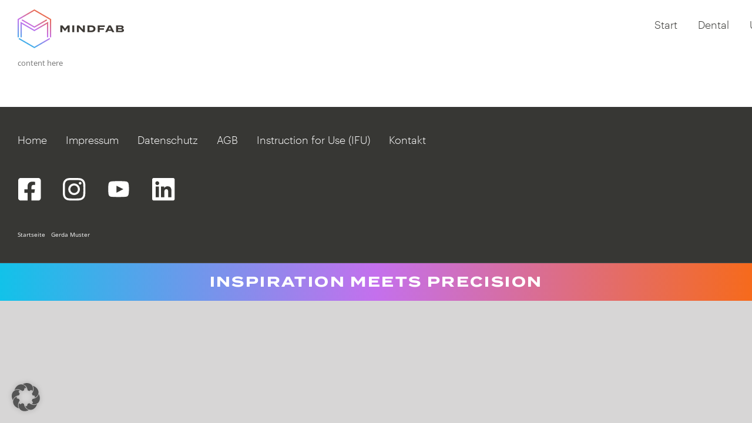

--- FILE ---
content_type: text/css
request_url: https://mindfab.com/wp-content/themes/f-custom/fonts/termina/termina_font-declaration.css
body_size: 340
content:
@font-face {
  font-family: 'Termina Regular';
  src: url('Termina-Regular.woff2') format('woff2'),
       url('Termina-Regular.woff') format('woff');
  font-weight:  400;
  font-style:   normal;
  font-stretch: normal;
}

@font-face {
  font-family: 'Termina Bold';
  src: url('Termina-Bold.woff2') format('woff2'),
       url('Termina-Bold.woff') format('woff');
  font-weight:  700;
  font-style:   normal;
  font-stretch: normal;
}

--- FILE ---
content_type: text/css
request_url: https://mindfab.com/wp-content/themes/f-custom/styles/style.css
body_size: 790151
content:
.page-basic {
  /*.wpb_video_wrapper{
		&::after{
			content: " ";
			display:block;
			
			width:75px;
			height:84px;
			
			background-image:url("/wp-content/uploads/2022/12/mindfab_icon_video-play-button_dental.svg");
			background-size:contain;
			background-repeat:no-repeat;
				
				
		}
	}*/
}
.page-basic h1,
.page-basic h2,
.page-basic h3,
.page-basic h4,
.page-basic h5,
.page-basic h6 {
  margin: 0;
  padding: 0;
  font-size: 36px;
  font-size: 2.25rem;
  line-height: 48px;
  line-height: 3rem;
  letter-spacing: 1px;
  letter-spacing: 0.0625rem;
  hyphens: none;
  -moz-hyphens: none;
  -webkit-hyphens: none;
  -o-hyphens: none;
}
.page-basic .heading-xl h1,
.page-basic .heading-xl h2,
.page-basic .heading-xl h3,
.page-basic .heading-xl h4,
.page-basic .heading-xl h5,
.page-basic .heading-xl h6,
.page-basic .heading-xl p {
  font-family: 'Graphik Web' !important;
  font-weight: 400 !important;
  font-style: normal !important;
  font-stretch: normal !important;
  font-size: 100px !important;
  font-size: 6.25rem !important;
  line-height: 120px !important;
  line-height: 7.5rem !important;
  color: #3d3935;
}
@media screen and (max-width: 1199px) {
  .page-basic .heading-xl h1,
  .page-basic .heading-xl h2,
  .page-basic .heading-xl h3,
  .page-basic .heading-xl h4,
  .page-basic .heading-xl h5,
  .page-basic .heading-xl h6,
  .page-basic .heading-xl p {
    font-size: 60px !important;
    font-size: 3.75rem !important;
    line-height: 76px !important;
    line-height: 4.75rem !important;
  }
}
.page-basic .heading-xl h1 .heading-xl-emphasis,
.page-basic .heading-xl h2 .heading-xl-emphasis,
.page-basic .heading-xl h3 .heading-xl-emphasis,
.page-basic .heading-xl h4 .heading-xl-emphasis,
.page-basic .heading-xl h5 .heading-xl-emphasis,
.page-basic .heading-xl h6 .heading-xl-emphasis,
.page-basic .heading-xl p .heading-xl-emphasis {
  font-family: 'Graphik Web' !important;
  font-weight: 600 !important;
  font-style: normal !important;
  font-stretch: normal !important;
}
.page-basic .h1-visual h1,
.page-basic .h1-visual h2,
.page-basic .h1-visual h3,
.page-basic .h1-visual h4,
.page-basic .h1-visual h5,
.page-basic .h1-visual h6,
.page-basic .h1-visual p {
  font-family: 'Graphik Web' !important;
  font-weight: 400 !important;
  font-style: normal !important;
  font-stretch: normal !important;
  font-size: 64px !important;
  font-size: 4rem !important;
  line-height: 80px !important;
  line-height: 5rem !important;
  color: #3d3935;
}
@media screen and (max-width: 1199px) {
  .page-basic .h1-visual h1,
  .page-basic .h1-visual h2,
  .page-basic .h1-visual h3,
  .page-basic .h1-visual h4,
  .page-basic .h1-visual h5,
  .page-basic .h1-visual h6,
  .page-basic .h1-visual p {
    font-size: 60px !important;
    font-size: 3.75rem !important;
    line-height: 76px !important;
    line-height: 4.75rem !important;
  }
}
@media screen and (max-width: 767px) {
  .page-basic .h1-visual h1,
  .page-basic .h1-visual h2,
  .page-basic .h1-visual h3,
  .page-basic .h1-visual h4,
  .page-basic .h1-visual h5,
  .page-basic .h1-visual h6,
  .page-basic .h1-visual p {
    font-size: 32px !important;
    font-size: 2rem !important;
    line-height: 40px !important;
    line-height: 2.5rem !important;
  }
}
.page-basic .h1-visual h1 .h1-visual-emphasis,
.page-basic .h1-visual h2 .h1-visual-emphasis,
.page-basic .h1-visual h3 .h1-visual-emphasis,
.page-basic .h1-visual h4 .h1-visual-emphasis,
.page-basic .h1-visual h5 .h1-visual-emphasis,
.page-basic .h1-visual h6 .h1-visual-emphasis,
.page-basic .h1-visual p .h1-visual-emphasis,
.page-basic .h1-visual h1 .h1-visual-emphasis-color,
.page-basic .h1-visual h2 .h1-visual-emphasis-color,
.page-basic .h1-visual h3 .h1-visual-emphasis-color,
.page-basic .h1-visual h4 .h1-visual-emphasis-color,
.page-basic .h1-visual h5 .h1-visual-emphasis-color,
.page-basic .h1-visual h6 .h1-visual-emphasis-color,
.page-basic .h1-visual p .h1-visual-emphasis-color,
.page-basic .h1-visual h1 .h1-visual-emphasis-gradient,
.page-basic .h1-visual h2 .h1-visual-emphasis-gradient,
.page-basic .h1-visual h3 .h1-visual-emphasis-gradient,
.page-basic .h1-visual h4 .h1-visual-emphasis-gradient,
.page-basic .h1-visual h5 .h1-visual-emphasis-gradient,
.page-basic .h1-visual h6 .h1-visual-emphasis-gradient,
.page-basic .h1-visual p .h1-visual-emphasis-gradient {
  font-family: 'Graphik Web' !important;
  font-weight: 600 !important;
  font-style: normal !important;
  font-stretch: normal !important;
}
.page-basic .h1-visual h1 .h1-visual-emphasis-gradient,
.page-basic .h1-visual h2 .h1-visual-emphasis-gradient,
.page-basic .h1-visual h3 .h1-visual-emphasis-gradient,
.page-basic .h1-visual h4 .h1-visual-emphasis-gradient,
.page-basic .h1-visual h5 .h1-visual-emphasis-gradient,
.page-basic .h1-visual h6 .h1-visual-emphasis-gradient,
.page-basic .h1-visual p .h1-visual-emphasis-gradient {
  background-image: linear-gradient(to right, #12C2E9, #C470ED, #F66A1C);
  -webkit-background-clip: text;
  -webkit-text-fill-color: transparent;
}
.page-basic .h1-visual h1 .h1-visual-emphasis-color,
.page-basic .h1-visual h2 .h1-visual-emphasis-color,
.page-basic .h1-visual h3 .h1-visual-emphasis-color,
.page-basic .h1-visual h4 .h1-visual-emphasis-color,
.page-basic .h1-visual h5 .h1-visual-emphasis-color,
.page-basic .h1-visual h6 .h1-visual-emphasis-color,
.page-basic .h1-visual p .h1-visual-emphasis-color,
.page-basic .h1-visual h1 .h1-visual-color,
.page-basic .h1-visual h2 .h1-visual-color,
.page-basic .h1-visual h3 .h1-visual-color,
.page-basic .h1-visual h4 .h1-visual-color,
.page-basic .h1-visual h5 .h1-visual-color,
.page-basic .h1-visual h6 .h1-visual-color,
.page-basic .h1-visual p .h1-visual-color {
  color: blue;
}
.page-basic .h1-visual + .paragraph {
  margin-top: 30px;
  margin-top: 1.875rem;
}
.page-basic .h1-visual + .vc_grid-container-wrapper {
  margin-top: 80px;
  margin-top: 5rem;
}
.page-basic h1.h1-visual,
.page-basic h2.h1-visual,
.page-basic h3.h1-visual,
.page-basic h4.h1-visual,
.page-basic h5.h1-visual,
.page-basic h6.h1-visual,
.page-basic h1.h1-visual,
.page-basic p.h1-visual {
  font-family: 'Graphik Web' !important;
  font-weight: 400 !important;
  font-style: normal !important;
  font-stretch: normal !important;
  font-size: 64px !important;
  font-size: 4rem !important;
  line-height: 80px !important;
  line-height: 5rem !important;
  color: #3d3935;
}
@media screen and (max-width: 1199px) {
  .page-basic h1.h1-visual,
  .page-basic h2.h1-visual,
  .page-basic h3.h1-visual,
  .page-basic h4.h1-visual,
  .page-basic h5.h1-visual,
  .page-basic h6.h1-visual,
  .page-basic h1.h1-visual,
  .page-basic p.h1-visual {
    font-size: 60px !important;
    font-size: 3.75rem !important;
    line-height: 76px !important;
    line-height: 4.75rem !important;
  }
}
@media screen and (max-width: 767px) {
  .page-basic h1.h1-visual,
  .page-basic h2.h1-visual,
  .page-basic h3.h1-visual,
  .page-basic h4.h1-visual,
  .page-basic h5.h1-visual,
  .page-basic h6.h1-visual,
  .page-basic h1.h1-visual,
  .page-basic p.h1-visual {
    font-size: 32px !important;
    font-size: 2rem !important;
    line-height: 40px !important;
    line-height: 2.5rem !important;
  }
}
.page-basic h1.h1-visual .h1-visual-emphasis,
.page-basic h2.h1-visual .h1-visual-emphasis,
.page-basic h3.h1-visual .h1-visual-emphasis,
.page-basic h4.h1-visual .h1-visual-emphasis,
.page-basic h5.h1-visual .h1-visual-emphasis,
.page-basic h6.h1-visual .h1-visual-emphasis,
.page-basic h1.h1-visual .h1-visual-emphasis,
.page-basic p.h1-visual .h1-visual-emphasis,
.page-basic h1.h1-visual .h1-visual-emphasis-color,
.page-basic h2.h1-visual .h1-visual-emphasis-color,
.page-basic h3.h1-visual .h1-visual-emphasis-color,
.page-basic h4.h1-visual .h1-visual-emphasis-color,
.page-basic h5.h1-visual .h1-visual-emphasis-color,
.page-basic h6.h1-visual .h1-visual-emphasis-color,
.page-basic h1.h1-visual .h1-visual-emphasis-color,
.page-basic p.h1-visual .h1-visual-emphasis-color,
.page-basic h1.h1-visual .h1-visual-emphasis-gradient,
.page-basic h2.h1-visual .h1-visual-emphasis-gradient,
.page-basic h3.h1-visual .h1-visual-emphasis-gradient,
.page-basic h4.h1-visual .h1-visual-emphasis-gradient,
.page-basic h5.h1-visual .h1-visual-emphasis-gradient,
.page-basic h6.h1-visual .h1-visual-emphasis-gradient,
.page-basic h1.h1-visual .h1-visual-emphasis-gradient,
.page-basic p.h1-visual .h1-visual-emphasis-gradient {
  font-family: 'Graphik Web' !important;
  font-weight: 600 !important;
  font-style: normal !important;
  font-stretch: normal !important;
}
.page-basic h1.h1-visual .h1-visual-emphasis-gradient,
.page-basic h2.h1-visual .h1-visual-emphasis-gradient,
.page-basic h3.h1-visual .h1-visual-emphasis-gradient,
.page-basic h4.h1-visual .h1-visual-emphasis-gradient,
.page-basic h5.h1-visual .h1-visual-emphasis-gradient,
.page-basic h6.h1-visual .h1-visual-emphasis-gradient,
.page-basic h1.h1-visual .h1-visual-emphasis-gradient,
.page-basic p.h1-visual .h1-visual-emphasis-gradient {
  background-image: linear-gradient(to right, #12C2E9, #C470ED, #F66A1C);
  -webkit-background-clip: text;
  -webkit-text-fill-color: transparent;
}
.page-basic h1.h1-visual .h1-visual-emphasis-color,
.page-basic h2.h1-visual .h1-visual-emphasis-color,
.page-basic h3.h1-visual .h1-visual-emphasis-color,
.page-basic h4.h1-visual .h1-visual-emphasis-color,
.page-basic h5.h1-visual .h1-visual-emphasis-color,
.page-basic h6.h1-visual .h1-visual-emphasis-color,
.page-basic h1.h1-visual .h1-visual-emphasis-color,
.page-basic p.h1-visual .h1-visual-emphasis-color {
  color: blue;
}
.page-basic h1.h1-visual + .paragraph,
.page-basic h2.h1-visual + .paragraph,
.page-basic h3.h1-visual + .paragraph,
.page-basic h4.h1-visual + .paragraph,
.page-basic h5.h1-visual + .paragraph,
.page-basic h6.h1-visual + .paragraph,
.page-basic h1.h1-visual + .paragraph,
.page-basic p.h1-visual + .paragraph {
  margin-top: 30px;
  margin-top: 1.875rem;
}
.page-basic h1.h1-visual + .vc_grid-container-wrapper,
.page-basic h2.h1-visual + .vc_grid-container-wrapper,
.page-basic h3.h1-visual + .vc_grid-container-wrapper,
.page-basic h4.h1-visual + .vc_grid-container-wrapper,
.page-basic h5.h1-visual + .vc_grid-container-wrapper,
.page-basic h6.h1-visual + .vc_grid-container-wrapper,
.page-basic h1.h1-visual + .vc_grid-container-wrapper,
.page-basic p.h1-visual + .vc_grid-container-wrapper {
  margin-top: 80px;
  margin-top: 5rem;
}
.page-basic .heading-qualitaetsversprechen {
  padding-top: 38px;
  padding-bottom: 120px;
}
.page-basic .heading-qualitaetsversprechen::before {
  content: " ";
  display: block;
  width: 92px;
  height: 172px;
  position: relative;
  top: -40px;
  float: left;
  margin-right: 32px;
  margin-right: 2rem;
  background-size: contain;
  background-repeat: no-repeat;
}
@media screen and (max-width: 767px) {
  .page-basic .heading-qualitaetsversprechen::before {
    width: 48px;
    height: 72px;
    margin-right: 16px;
    margin-right: 1rem;
    top: -7px !important;
  }
}
@media screen and (max-width: 767px) {
  .page-basic .h1-visual h2.heading-qualitaetsversprechen {
    font-size: 24px !important;
    font-size: 1.5rem !important;
    line-height: 32px !important;
    line-height: 2rem !important;
    width: 325px;
    padding-bottom: 0 !important;
    padding-top: 5px !important;
  }
}
.page-basic .subheading-visual {
  margin-bottom: 0px;
  margin-bottom: 0rem;
}
.page-basic .subheading-visual h1,
.page-basic .subheading-visual h2,
.page-basic .subheading-visual h3,
.page-basic .subheading-visual h4,
.page-basic .subheading-visual h5,
.page-basic .subheading-visual h6,
.page-basic .subheading-visual p {
  font-family: 'Termina Bold' !important;
  font-weight: 700 !important;
  font-style: normal !important;
  font-stretch: normal !important;
  letter-spacing: 0.1em !important;
  font-size: 24px !important;
  font-size: 1.5rem !important;
  line-height: 32px !important;
  line-height: 2rem !important;
  text-transform: uppercase !important;
  color: #3d3935;
}
.page-basic .subheading-visual .subheading-emphasis-color {
  color: blue;
}
.page-basic .subheading-visual.subheading-gradient {
  background-image: linear-gradient(to right, #12C2E9, #C470ED, #F66A1C);
  -webkit-background-clip: text;
  -webkit-text-fill-color: transparent;
  display: inline-block !important;
}
.page-basic .subheading-visual .subheading-gradient {
  background-image: linear-gradient(to right, #12C2E9, #C470ED, #F66A1C);
  -webkit-background-clip: text;
  -webkit-text-fill-color: transparent;
  display: inline-block !important;
}
.page-basic .subheading-visual + *:not(.h4-visual,.subheading-margin) {
  margin-top: 50px;
  margin-top: 3.125rem;
}
@media screen and (max-width: 1199px) {
  .page-basic .subheading-visual.tablet-landscape-subheading-small h1,
  .page-basic .subheading-visual.tablet-landscape-subheading-small h2,
  .page-basic .subheading-visual.tablet-landscape-subheading-small h3,
  .page-basic .subheading-visual.tablet-landscape-subheading-small h4,
  .page-basic .subheading-visual.tablet-landscape-subheading-small h5,
  .page-basic .subheading-visual.tablet-landscape-subheading-small h6,
  .page-basic .subheading-visual.tablet-landscape-subheading-small p {
    font-size: 18px !important;
    line-height: 24px !important;
    margin-bottom: 32px !important;
  }
}
@media screen and (max-width: 1199px) and (-webkit-min-device-pixel-ratio: 2) {
  .page-basic .subheading-visual h1,
  .page-basic .subheading-visual h2,
  .page-basic .subheading-visual h3,
  .page-basic .subheading-visual h4,
  .page-basic .subheading-visual h5,
  .page-basic .subheading-visual h6,
  .page-basic .subheading-visual p {
    hyphens: auto;
    -moz-hyphens: auto;
    -webkit-hyphens: auto;
    -o-hyphens: auto;
  }
}
.page-basic .paragraph-subheading {
  margin-bottom: 0px;
  margin-bottom: 0rem;
  font-size: 18px !important;
  font-size: 1.125rem !important;
  line-height: 24px !important;
  line-height: 1.5rem !important;
  color: #3d3935;
}
.page-basic .paragraph-subheading h1,
.page-basic .paragraph-subheading h2,
.page-basic .paragraph-subheading h3,
.page-basic .paragraph-subheading h4,
.page-basic .paragraph-subheading h5,
.page-basic .paragraph-subheading h6,
.page-basic .paragraph-subheading p {
  font-family: 'Termina Bold' !important;
  font-weight: 700 !important;
  font-style: normal !important;
  font-stretch: normal !important;
  letter-spacing: 0.1em !important;
  font-size: 24px !important;
  font-size: 1.5rem !important;
  line-height: 32px !important;
  line-height: 2rem !important;
  text-transform: uppercase !important;
  color: #3d3935;
}
.page-basic .paragraph-subheading .subheading-emphasis-color {
  color: blue;
}
.page-basic .paragraph-subheading.subheading-gradient {
  background-image: linear-gradient(to right, #12C2E9, #C470ED, #F66A1C);
  -webkit-background-clip: text;
  -webkit-text-fill-color: transparent;
  display: inline-block !important;
}
.page-basic .paragraph-subheading .subheading-gradient {
  background-image: linear-gradient(to right, #12C2E9, #C470ED, #F66A1C);
  -webkit-background-clip: text;
  -webkit-text-fill-color: transparent;
  display: inline-block !important;
}
.page-basic .paragraph-subheading + *:not(.h4-visual,.subheading-margin) {
  margin-top: 50px;
  margin-top: 3.125rem;
}
@media screen and (max-width: 1199px) {
  .page-basic .paragraph-subheading.tablet-landscape-subheading-small h1,
  .page-basic .paragraph-subheading.tablet-landscape-subheading-small h2,
  .page-basic .paragraph-subheading.tablet-landscape-subheading-small h3,
  .page-basic .paragraph-subheading.tablet-landscape-subheading-small h4,
  .page-basic .paragraph-subheading.tablet-landscape-subheading-small h5,
  .page-basic .paragraph-subheading.tablet-landscape-subheading-small h6,
  .page-basic .paragraph-subheading.tablet-landscape-subheading-small p {
    font-size: 18px !important;
    line-height: 24px !important;
    margin-bottom: 32px !important;
  }
}
@media screen and (max-width: 1199px) and (-webkit-min-device-pixel-ratio: 2) {
  .page-basic .paragraph-subheading h1,
  .page-basic .paragraph-subheading h2,
  .page-basic .paragraph-subheading h3,
  .page-basic .paragraph-subheading h4,
  .page-basic .paragraph-subheading h5,
  .page-basic .paragraph-subheading h6,
  .page-basic .paragraph-subheading p {
    hyphens: auto;
    -moz-hyphens: auto;
    -webkit-hyphens: auto;
    -o-hyphens: auto;
  }
}
.page-basic .paragraph-subheading h1,
.page-basic .paragraph-subheading h2,
.page-basic .paragraph-subheading h3,
.page-basic .paragraph-subheading h4,
.page-basic .paragraph-subheading h5,
.page-basic .paragraph-subheading h6,
.page-basic .paragraph-subheading p {
  hyphens: auto !important;
}
.page-basic .h3-visual {
  font-family: 'Graphik Web';
  font-weight: 400;
  font-style: normal;
  font-stretch: normal;
  font-size: 32px;
  font-size: 2rem;
  line-height: 40px;
  line-height: 2.5rem;
  color: #3d3935;
  margin-bottom: 0px;
  margin-bottom: 0rem;
}
.page-basic .h3-visual + .paragraph-big,
.page-basic .h3-visual + .paragraph,
.page-basic .h3-visual + p {
  margin-top: 20px;
  margin-top: 1.25rem;
}
.page-basic .h4-visual h1,
.page-basic .h4-visual h2,
.page-basic .h4-visual h3,
.page-basic .h4-visual h4,
.page-basic .h4-visual h5,
.page-basic .h4-visual h6,
.page-basic .h4-visual p {
  font-family: 'Graphik Web';
  font-weight: 600;
  font-style: normal;
  font-stretch: normal;
  font-size: 32px;
  font-size: 2rem;
  line-height: 40px;
  line-height: 2.5rem;
  color: #3d3935;
}
.page-basic .container-heading-gradient-centered .wpb_wrapper {
  display: flex;
  justify-content: space-around;
}
.page-basic .container-heading-gradient-centered .subheading-gradient {
  background-image: linear-gradient(to right, #12C2E9, #C470ED, #F66A1C) !important;
  -webkit-background-clip: text !important;
  -webkit-text-fill-color: transparent !important;
}
.page-basic .container-heading-gradient-centered .subheading-gradient h1,
.page-basic .container-heading-gradient-centered .subheading-gradient h2,
.page-basic .container-heading-gradient-centered .subheading-gradient h3,
.page-basic .container-heading-gradient-centered .subheading-gradient h4,
.page-basic .container-heading-gradient-centered .subheading-gradient h5,
.page-basic .container-heading-gradient-centered .subheading-gradient h6,
.page-basic .container-heading-gradient-centered .subheading-gradient p,
.page-basic .container-heading-gradient-centered .subheading-gradient .subheading-emphasis {
  background-image: linear-gradient(to right, #12C2E9, #C470ED, #F66A1C) !important;
  -webkit-background-clip: text !important;
  -webkit-text-fill-color: transparent !important;
}
.page-basic .heading-gradient {
  background-image: linear-gradient(to right, #12C2E9, #C470ED, #F66A1C);
  -webkit-background-clip: text;
  -webkit-text-fill-color: transparent;
  display: inline-block;
}
.page-basic .heading-gradient h1,
.page-basic .heading-gradient h2,
.page-basic .heading-gradient h3,
.page-basic .heading-gradient h4,
.page-basic .heading-gradient h5,
.page-basic .heading-gradient h6,
.page-basic .heading-gradient p {
  background-image: linear-gradient(to right, #12C2E9, #C470ED, #F66A1C);
  -webkit-background-clip: text;
  -webkit-text-fill-color: transparent;
}
.page-basic .container-bg .h1-visual h1,
.page-basic .container-bg .h3-visual h1,
.page-basic .container-bg .h4-visual h1,
.page-basic .container-bg .heading-xl h1,
.page-basic .container-bg .h1-visual h2,
.page-basic .container-bg .h3-visual h2,
.page-basic .container-bg .h4-visual h2,
.page-basic .container-bg .heading-xl h2,
.page-basic .container-bg .h1-visual h3,
.page-basic .container-bg .h3-visual h3,
.page-basic .container-bg .h4-visual h3,
.page-basic .container-bg .heading-xl h3,
.page-basic .container-bg .h1-visual h4,
.page-basic .container-bg .h3-visual h4,
.page-basic .container-bg .h4-visual h4,
.page-basic .container-bg .heading-xl h4,
.page-basic .container-bg .h1-visual h5,
.page-basic .container-bg .h3-visual h5,
.page-basic .container-bg .h4-visual h5,
.page-basic .container-bg .heading-xl h5,
.page-basic .container-bg .h1-visual h6,
.page-basic .container-bg .h3-visual h6,
.page-basic .container-bg .h4-visual h6,
.page-basic .container-bg .heading-xl h6,
.page-basic .container-bg .h1-visual p,
.page-basic .container-bg .h3-visual p,
.page-basic .container-bg .h4-visual p,
.page-basic .container-bg .heading-xl p {
  color: #ffffff !important;
}
.page-basic .container-bg h1.h1-visual,
.page-basic .container-bg h2.h1-visual,
.page-basic .container-bg h3.h1-visual,
.page-basic .container-bg h4.h1-visual,
.page-basic .container-bg h5.h1-visual,
.page-basic .container-bg h6.h1-visual,
.page-basic .container-bg h1.h1-visual,
.page-basic .container-bg p.h1-visual {
  color: #ffffff !important;
}
.page-basic .container-bg .subheading-visual h1,
.page-basic .container-bg .subheading-visual h2,
.page-basic .container-bg .subheading-visual h3,
.page-basic .container-bg .subheading-visual h4,
.page-basic .container-bg .subheading-visual h5,
.page-basic .container-bg .subheading-visual h6,
.page-basic .container-bg .subheading-visual p {
  color: #ffffff !important;
}
.page-basic .container-white .h1-visual h1,
.page-basic .container-white .h3-visual h1,
.page-basic .container-white .h4-visual h1,
.page-basic .container-white .h1-visual h2,
.page-basic .container-white .h3-visual h2,
.page-basic .container-white .h4-visual h2,
.page-basic .container-white .h1-visual h3,
.page-basic .container-white .h3-visual h3,
.page-basic .container-white .h4-visual h3,
.page-basic .container-white .h1-visual h4,
.page-basic .container-white .h3-visual h4,
.page-basic .container-white .h4-visual h4,
.page-basic .container-white .h1-visual h5,
.page-basic .container-white .h3-visual h5,
.page-basic .container-white .h4-visual h5,
.page-basic .container-white .h1-visual h6,
.page-basic .container-white .h3-visual h6,
.page-basic .container-white .h4-visual h6,
.page-basic .container-white .h1-visual p,
.page-basic .container-white .h3-visual p,
.page-basic .container-white .h4-visual p {
  color: #3d3935;
}
.page-basic .container-white h1.h1-visual,
.page-basic .container-white h2.h1-visual,
.page-basic .container-white h3.h1-visual,
.page-basic .container-white h4.h1-visual,
.page-basic .container-white h5.h1-visual,
.page-basic .container-white h6.h1-visual,
.page-basic .container-white h1.h1-visual,
.page-basic .container-white p.h1-visual {
  color: #3d3935;
}
.page-basic .container-white .subheading-visual h1,
.page-basic .container-white .subheading-visual h2,
.page-basic .container-white .subheading-visual h3,
.page-basic .container-white .subheading-visual h4,
.page-basic .container-white .subheading-visual h5,
.page-basic .container-white .subheading-visual h6,
.page-basic .container-white .subheading-visual p {
  color: #3d3935;
}
.page-basic .color-theme-primary,
.page-basic .color-theme-primary * {
  color: blue !important;
}
.page-basic .container-dental .subheading-emphasis-color,
.page-basic .container-dental .h1-visual-emphasis-color {
  color: #F66A1C !important;
}
.page-basic .container-optic .subheading-emphasis-color,
.page-basic .container-optic .h1-visual-emphasis-color {
  color: #12C2E9 !important;
}
.page-basic .container-acoustic .subheading-emphasis-color,
.page-basic .container-acoustic .h1-visual-emphasis-color {
  color: #C470ED !important;
}
@media screen and (max-width: 1199px) {
  .page-basic .tablet-landscape-h1-visual-to-h3-visual h1,
  .page-basic .tablet-landscape-h1-visual-to-h3-visual h2,
  .page-basic .tablet-landscape-h1-visual-to-h3-visual h3,
  .page-basic .tablet-landscape-h1-visual-to-h3-visual h4,
  .page-basic .tablet-landscape-h1-visual-to-h3-visual h5,
  .page-basic .tablet-landscape-h1-visual-to-h3-visual h6,
  .page-basic .tablet-landscape-h1-visual-to-h3-visual p {
    font-size: 32px !important;
    font-size: 2rem !important;
    line-height: 40px !important;
    line-height: 2.5rem !important;
  }
}
.page-basic .no-wrap {
  white-space: nowrap !important;
}
.page-basic .intro-paragraph,
.page-basic .paragraph-big {
  hyphens: none;
  -moz-hyphens: none;
  -webkit-hyphens: none;
  -o-hyphens: none;
  font-feature-settings: 'pnum' on, 'lnum' on;
  font-family: 'Graphik Web' !important;
  font-weight: 300 !important;
  font-style: normal !important;
  font-stretch: normal !important;
  font-size: 24px !important;
  font-size: 1.5rem !important;
  line-height: 32px !important;
  line-height: 2rem !important;
  color: #373734;
}
.page-basic .intro-paragraph strong,
.page-basic .paragraph-big strong {
  font-family: 'Graphik Web' !important;
  font-weight: 600 !important;
  font-style: normal !important;
  font-stretch: normal !important;
}
.page-basic .intro-paragraph a,
.page-basic .paragraph-big a {
  font-family: 'Graphik Web' !important;
  font-weight: 600 !important;
  font-style: normal !important;
  font-stretch: normal !important;
  color: #373734;
}
@media screen and (max-width: 767px) {
  .page-basic .intro-paragraph,
  .page-basic .paragraph-big {
    font-size: 18px !important;
    font-size: 1.125rem !important;
    line-height: 24px !important;
    line-height: 1.5rem !important;
  }
}
.page-basic .paragraph {
  hyphens: none;
  -moz-hyphens: none;
  -webkit-hyphens: none;
  -o-hyphens: none;
  font-feature-settings: 'pnum' on, 'lnum' on;
  font-family: 'Graphik Web' !important;
  font-weight: 300 !important;
  font-style: normal !important;
  font-stretch: normal !important;
  font-size: 18px !important;
  font-size: 1.125rem !important;
  line-height: 24px !important;
  line-height: 1.5rem !important;
  color: #373734;
}
.page-basic .paragraph strong {
  font-family: 'Graphik Web' !important;
  font-weight: 600 !important;
  font-style: normal !important;
  font-stretch: normal !important;
}
.page-basic .paragraph a {
  font-family: 'Graphik Web' !important;
  font-weight: 600 !important;
  font-style: normal !important;
  font-stretch: normal !important;
  color: #373734;
}
.page-basic .paragraph sup {
  position: relative !important;
  vertical-align: top !important;
  top: -0.2em !important;
}
.page-basic .paragraph .paragraph-emphasis-color {
  color: blue !important;
}
.page-basic .paragraph .paragraph-emphasis-gradient {
  background-image: linear-gradient(to right, #12C2E9, #C470ED, #F66A1C);
  -webkit-background-clip: text;
  -webkit-text-fill-color: transparent;
}
.page-basic .paragraph + .button-default {
  margin-top: 30px;
  margin-top: 1.875rem;
}
@media screen and (max-width: 767px) {
  .page-basic .paragraph {
    font-size: 16px !important;
    font-size: 1rem !important;
    line-height: 24px !important;
    line-height: 1.5rem !important;
  }
}
.page-basic .paragraph-xl {
  hyphens: none;
  -moz-hyphens: none;
  -webkit-hyphens: none;
  -o-hyphens: none;
  font-feature-settings: 'pnum' on, 'lnum' on;
  font-family: 'Graphik Web' !important;
  font-weight: 300 !important;
  font-style: normal !important;
  font-stretch: normal !important;
  font-size: 32px !important;
  font-size: 2rem !important;
  line-height: 40px !important;
  line-height: 2.5rem !important;
  color: #373734;
}
.page-basic .paragraph-xl strong {
  font-family: 'Graphik Web' !important;
  font-weight: 600 !important;
  font-style: normal !important;
  font-stretch: normal !important;
}
.page-basic .paragraph-xl a {
  font-family: 'Graphik Web' !important;
  font-weight: 600 !important;
  font-style: normal !important;
  font-stretch: normal !important;
  color: #373734;
}
@media screen and (max-width: 767px) {
  .page-basic .paragraph-xl {
    font-size: 24px !important;
    font-size: 1.5rem !important;
    line-height: 32px !important;
    line-height: 2rem !important;
  }
}
.page-basic .container-bg .intro-paragraph,
.page-basic .container-bg .paragraph,
.page-basic .container-bg .paragraph-big,
.page-basic .container-bg .paragraph-xl {
  color: #ffffff;
}
.page-basic .container-bg .intro-paragraph a,
.page-basic .container-bg .paragraph a,
.page-basic .container-bg .paragraph-big a,
.page-basic .container-bg .paragraph-xl a {
  color: #ffffff !important;
}
.page-basic .container-bg .intro-paragraph a:hover,
.page-basic .container-bg .paragraph a:hover,
.page-basic .container-bg .paragraph-big a:hover,
.page-basic .container-bg .paragraph-xl a:hover {
  color: #ffffff !important;
}
.page-basic .container-white .intro-paragraph,
.page-basic .container-white .paragraph,
.page-basic .container-white .paragraph-big,
.page-basic .container-white .paragraph-xl {
  color: #373734;
}
.page-basic .container-white .intro-paragraph a,
.page-basic .container-white .paragraph a,
.page-basic .container-white .paragraph-big a,
.page-basic .container-white .paragraph-xl a {
  color: #373734 !important;
}
.page-basic .container-white .intro-paragraph a:hover,
.page-basic .container-white .paragraph a:hover,
.page-basic .container-white .paragraph-big a:hover,
.page-basic .container-white .paragraph-xl a:hover {
  color: #373734 !important;
}
.page-basic .container-dental .paragraph,
.page-basic .container-optic .paragraph,
.page-basic .container-acoustic .paragraph {
  hyphens: auto !important;
  -moz-hyphens: auto !important;
  -webkit-hyphens: auto !important;
  -o-hyphens: auto !important;
}
.page-basic a.link-light {
  font-family: 'Graphik Web' !important;
  font-weight: 300 !important;
  font-style: normal !important;
  font-stretch: normal !important;
}
@media screen and (max-width: 767px) {
  .page-basic .phone-landscape-paragraph {
    font-size: 18px !important;
    font-size: 1.125rem !important;
    line-height: 24px !important;
    line-height: 1.5rem !important;
  }
}
.page-basic .arrow-link {
  width: 55px;
}
.page-basic .arrow-link .st0 {
  stroke: blue;
  transition: all 0.2s ease-in-out;
}
.page-basic .arrow-link:hover {
  cursor: pointer;
}
.page-basic .arrow-link:hover .st0 {
  stroke: red;
}
.page-basic .arrow-link-gradient {
  width: 55px;
}
.page-basic .arrow-link-gradient .color-stop-1 {
  stop-color: #12C2E9;
}
.page-basic .arrow-link-gradient .color-stop-2 {
  stop-color: #C470ED;
}
.page-basic .arrow-link-gradient .color-stop-3 {
  stop-color: #F66A1C;
}
.page-basic .arrow-link-gradient:hover .color-stop-1 {
  stop-color: #327389;
}
.page-basic .arrow-link-gradient:hover .color-stop-2 {
  stop-color: #6F478A;
}
.page-basic .arrow-link-gradient:hover .color-stop-3 {
  stop-color: #8A441F;
}
.page-basic .container-dental .arrow-link .st0 {
  stroke: #F66A1C;
  transition: all 0.2s ease-in-out;
}
.page-basic .container-dental .arrow-link:hover .st0 {
  stroke: #8A441F;
}
.page-basic .container-optic .arrow-link .st0 {
  stroke: #12C2E9;
  transition: all 0.2s ease-in-out;
}
.page-basic .container-optic .arrow-link:hover .st0 {
  stroke: #327389;
}
.page-basic .container-acoustic .arrow-link .st0 {
  stroke: #C470ED;
  transition: all 0.2s ease-out;
}
.page-basic .container-acoustic .arrow-link:hover .st0 {
  stroke: #6F478A;
}
.page-basic .button-default,
.page-basic .button-gradient {
  background-color: transparent !important;
}
.page-basic .button-default .vc_btn3.vc_btn3-size-md.vc_btn3-style-flat.vc_btn3-color-grey,
.page-basic .button-gradient .vc_btn3.vc_btn3-size-md.vc_btn3-style-flat.vc_btn3-color-grey {
  color: #ffffff;
  background-color: blue;
  border: solid 5px blue;
  padding: 11px 27px;
  border-radius: 50px;
  font-family: 'Termina Bold';
  font-weight: 700;
  font-style: normal;
  font-stretch: normal;
  font-size: 18px;
  font-size: 1.125rem;
  line-height: 24px;
  line-height: 1.5rem;
  letter-spacing: 0.1em;
  text-transform: uppercase;
  transition: all 0.2s ease-out;
  hyphens: none;
  -moz-hyphens: none;
  -webkit-hyphens: none;
  -o-hyphens: none;
}
.page-basic .button-default .vc_btn3.vc_btn3-size-md.vc_btn3-style-flat.vc_btn3-color-grey:hover,
.page-basic .button-gradient .vc_btn3.vc_btn3-size-md.vc_btn3-style-flat.vc_btn3-color-grey:hover {
  border: solid 5px red;
}
@media screen and (max-width: 767px) {
  .page-basic .button-default .vc_btn3.vc_btn3-size-md.vc_btn3-style-flat.vc_btn3-color-grey,
  .page-basic .button-gradient .vc_btn3.vc_btn3-size-md.vc_btn3-style-flat.vc_btn3-color-grey {
    font-size: 14px;
    font-size: 0.875rem;
    line-height: 24px;
    line-height: 1.5rem;
  }
}
.page-basic .button-gradient {
  background-color: red !important;
  padding: 5px;
  border-radius: 50px;
  background: linear-gradient(to right, #12C2E9, #C471ED, #F66A1C);
  transition: all 0.2s ease-out;
}
.page-basic .button-gradient:hover {
  background: linear-gradient(to right, #327389, #6F478A, #8A441F);
}
.page-basic .button-gradient .vc_btn3.vc_btn3-size-md.vc_btn3-style-flat.vc_btn3-color-grey {
  background-image: -webkit-linear-gradient(left, #12C2E9, #C470ED, #F66A1C) !important;
  background-image: -o-linear-gradient(left, #12C2E9, #C470ED, #F66A1C) !important;
  background-image: linear-gradient(to right, #12C2E9, #C470ED, #F66A1C) !important;
  border: none;
}
.page-basic .button-gradient .vc_btn3.vc_btn3-size-md.vc_btn3-style-flat.vc_btn3-color-grey:hover {
  border: none;
}
.page-basic .button-default-ghost {
  background-color: transparent !important;
}
.page-basic .button-default-ghost .vc_btn3.vc_btn3-size-md.vc_btn3-style-flat.vc_btn3-color-grey {
  color: blue;
  background-color: transparent !important;
  border: solid 2px blue;
  padding: 11px 40px 11px 27px;
  border-radius: 50px;
  font-family: 'Termina Bold';
  font-weight: 700;
  font-style: normal;
  font-stretch: normal;
  font-size: 18px;
  font-size: 1.125rem;
  line-height: 24px;
  line-height: 1.5rem;
  letter-spacing: 0.1em;
  text-transform: uppercase;
  transition: all 0.2s ease-out;
  hyphens: none;
  -moz-hyphens: none;
  -webkit-hyphens: none;
  -o-hyphens: none;
}
.page-basic .button-default-ghost .vc_btn3.vc_btn3-size-md.vc_btn3-style-flat.vc_btn3-color-grey:hover {
  color: #ffffff !important;
  background-color: #373734 !important;
}
@media screen and (max-width: 767px) {
  .page-basic .button-default-ghost .vc_btn3.vc_btn3-size-md.vc_btn3-style-flat.vc_btn3-color-grey {
    font-size: 14px;
    font-size: 0.875rem;
    line-height: 24px;
    line-height: 1.5rem;
  }
}
.page-basic .container-dental .button-default .vc_btn3.vc_btn3-size-md.vc_btn3-style-flat.vc_btn3-color-grey {
  background-color: #F66A1C !important;
  border: solid 5px #F66A1C !important;
}
.page-basic .container-dental .button-default .vc_btn3.vc_btn3-size-md.vc_btn3-style-flat.vc_btn3-color-grey:hover {
  border: solid 5px #8A441F !important;
}
.page-basic .container-optic .button-default .vc_btn3.vc_btn3-size-md.vc_btn3-style-flat.vc_btn3-color-grey {
  background-color: #12C2E9 !important;
  border: solid 5px #12C2E9 !important;
}
.page-basic .container-optic .button-default .vc_btn3.vc_btn3-size-md.vc_btn3-style-flat.vc_btn3-color-grey:hover {
  border: solid 5px #327389 !important;
}
.page-basic .container-acoustic .button-default .vc_btn3.vc_btn3-size-md.vc_btn3-style-flat.vc_btn3-color-grey {
  background-color: #C470ED !important;
  border: solid 5px #C470ED !important;
}
.page-basic .container-acoustic .button-default .vc_btn3.vc_btn3-size-md.vc_btn3-style-flat.vc_btn3-color-grey:hover {
  border: solid 5px #6F478A !important;
}
.page-basic .gradient-button-centered .wpb_wrapper {
  display: flex;
  justify-content: space-around;
}
@media screen and (max-width: 1199px) {
  .page-basic .tablet-landscape-100 .button-default .vc_btn3.vc_btn3-size-md.vc_btn3-style-flat.vc_btn3-color-grey,
  .page-basic .tablet-landscape-100 .button-gradient .vc_btn3.vc_btn3-size-md.vc_btn3-style-flat.vc_btn3-color-grey {
    width: 100%;
  }
}
@media screen and (max-width: 767px) {
  .page-basic .button-default .vc_btn3.vc_btn3-size-md.vc_btn3-style-flat.vc_btn3-color-grey,
  .page-basic .button-gradient .vc_btn3.vc_btn3-size-md.vc_btn3-style-flat.vc_btn3-color-grey,
  .page-basic .button-default-ghost .vc_btn3.vc_btn3-size-md.vc_btn3-style-flat.vc_btn3-color-grey {
    width: 100% !important;
    display: block !important;
    text-align: center;
  }
  .page-basic .vc_btn3-container.vc_btn3-inline:not(.max-phone-landscape-hidden) {
    display: block !important;
  }
  .page-basic .vc_btn3-inline {
    display: block;
    width: 100%;
  }
}
.page-basic #sliders-container {
  margin-top: -98px;
  margin-top: -6.125rem;
}
@media screen and (max-width: 1199px) {
  .page-basic #sliders-container {
    margin-top: 0px;
    margin-top: 0rem;
  }
}
.page-basic #sliders-container .h1-visual h1,
.page-basic #sliders-container .h3-visual h1,
.page-basic #sliders-container .h4-visual h1,
.page-basic #sliders-container .heading-xl h1,
.page-basic #sliders-container .h1-visual h2,
.page-basic #sliders-container .h3-visual h2,
.page-basic #sliders-container .h4-visual h2,
.page-basic #sliders-container .heading-xl h2,
.page-basic #sliders-container .h1-visual h3,
.page-basic #sliders-container .h3-visual h3,
.page-basic #sliders-container .h4-visual h3,
.page-basic #sliders-container .heading-xl h3,
.page-basic #sliders-container .h1-visual h4,
.page-basic #sliders-container .h3-visual h4,
.page-basic #sliders-container .h4-visual h4,
.page-basic #sliders-container .heading-xl h4,
.page-basic #sliders-container .h1-visual h5,
.page-basic #sliders-container .h3-visual h5,
.page-basic #sliders-container .h4-visual h5,
.page-basic #sliders-container .heading-xl h5,
.page-basic #sliders-container .h1-visual h6,
.page-basic #sliders-container .h3-visual h6,
.page-basic #sliders-container .h4-visual h6,
.page-basic #sliders-container .heading-xl h6,
.page-basic #sliders-container .h1-visual p,
.page-basic #sliders-container .h3-visual p,
.page-basic #sliders-container .h4-visual p,
.page-basic #sliders-container .heading-xl p {
  color: #ffffff !important;
}
.page-basic #sliders-container h1.h1-visual,
.page-basic #sliders-container h2.h1-visual,
.page-basic #sliders-container h3.h1-visual,
.page-basic #sliders-container h4.h1-visual,
.page-basic #sliders-container h5.h1-visual,
.page-basic #sliders-container h6.h1-visual,
.page-basic #sliders-container h1.h1-visual,
.page-basic #sliders-container p.h1-visual {
  color: #ffffff !important;
}
.page-basic #sliders-container .subheading-visual h1,
.page-basic #sliders-container .subheading-visual h2,
.page-basic #sliders-container .subheading-visual h3,
.page-basic #sliders-container .subheading-visual h4,
.page-basic #sliders-container .subheading-visual h5,
.page-basic #sliders-container .subheading-visual h6,
.page-basic #sliders-container .subheading-visual p {
  color: #ffffff !important;
}
.page-basic #sliders-container .intro-paragraph,
.page-basic #sliders-container .paragraph,
.page-basic #sliders-container .paragraph-big,
.page-basic #sliders-container .paragraph-xl {
  color: #ffffff;
}
.page-basic #sliders-container .intro-paragraph a,
.page-basic #sliders-container .paragraph a,
.page-basic #sliders-container .paragraph-big a,
.page-basic #sliders-container .paragraph-xl a {
  color: #ffffff !important;
}
.page-basic #sliders-container .intro-paragraph a:hover,
.page-basic #sliders-container .paragraph a:hover,
.page-basic #sliders-container .paragraph-big a:hover,
.page-basic #sliders-container .paragraph-xl a:hover {
  color: #ffffff !important;
}
@media screen and (max-width: 1199px) {
  .page-basic .page-id-87 #sliders-container {
    margin-top: -98px !important;
    margin-top: -6.125rem !important;
  }
}
.page-basic .fusion-slider-revolution .slider-heading,
.page-basic .fusion-slider-visibility .slider-heading {
  font-family: 'Graphik Web';
  font-weight: 400;
  font-style: normal;
  font-stretch: normal;
  font-size: 5.5vw !important;
  line-height: 6vw !important;
  color: #ffffff;
  margin-bottom: 0px !important;
  margin-bottom: 0rem !important;
}
@media screen and (max-width: 1199px) {
  .page-basic .fusion-slider-revolution .slider-heading,
  .page-basic .fusion-slider-visibility .slider-heading {
    font-size: 64px !important;
    font-size: 4rem !important;
    line-height: 80px !important;
    line-height: 5rem !important;
    margin-left: 30px !important;
  }
}
@media screen and (max-width: 767px) {
  .page-basic .fusion-slider-revolution .slider-heading,
  .page-basic .fusion-slider-visibility .slider-heading {
    font-size: 32px !important;
    font-size: 2rem !important;
    line-height: 40px !important;
    line-height: 2.5rem !important;
  }
}
.page-basic .fusion-slider-revolution .slider-heading .slider-heading-emphasis,
.page-basic .fusion-slider-visibility .slider-heading .slider-heading-emphasis {
  font-family: 'Graphik Web';
  font-weight: 600;
  font-style: normal;
  font-stretch: normal;
}
.page-basic .fusion-slider-revolution .paragrapg-big,
.page-basic .fusion-slider-visibility .paragrapg-big {
  font-size: 1.3vw !important;
  line-height: 1.5vw !important;
}
.page-basic .fusion-slider-revolution .paragraph-big,
.page-basic .fusion-slider-visibility .paragraph-big,
.page-basic .fusion-slider-revolution .slider-heading,
.page-basic .fusion-slider-visibility .slider-heading {
  width: 80%;
}
@media screen and (max-width: 1199px) {
  .page-basic .fusion-slider-revolution .paragraph-big,
  .page-basic .fusion-slider-visibility .paragraph-big,
  .page-basic .fusion-slider-revolution .slider-heading,
  .page-basic .fusion-slider-visibility .slider-heading {
    width: 80%;
  }
}
@media screen and (max-width: 767px) {
  .page-basic .fusion-slider-revolution .paragraph-big,
  .page-basic .fusion-slider-visibility .paragraph-big,
  .page-basic .fusion-slider-revolution .slider-heading,
  .page-basic .fusion-slider-visibility .slider-heading {
    width: 85%;
  }
}
.page-basic .fusion-slider-revolution #rev_slider_2_1_wrapper .paragraph-big,
.page-basic .fusion-slider-visibility #rev_slider_2_1_wrapper .paragraph-big,
.page-basic .fusion-slider-revolution #rev_slider_2_1_wrapper .slider-heading,
.page-basic .fusion-slider-visibility #rev_slider_2_1_wrapper .slider-heading {
  width: 80%;
}
@media screen and (max-width: 1199px) {
  .page-basic .fusion-slider-revolution #rev_slider_2_1_wrapper .paragraph-big,
  .page-basic .fusion-slider-visibility #rev_slider_2_1_wrapper .paragraph-big,
  .page-basic .fusion-slider-revolution #rev_slider_2_1_wrapper .slider-heading,
  .page-basic .fusion-slider-visibility #rev_slider_2_1_wrapper .slider-heading {
    width: 60%;
  }
}
@media screen and (max-width: 767px) {
  .page-basic .fusion-slider-revolution #rev_slider_2_1_wrapper .paragraph-big,
  .page-basic .fusion-slider-visibility #rev_slider_2_1_wrapper .paragraph-big,
  .page-basic .fusion-slider-revolution #rev_slider_2_1_wrapper .slider-heading,
  .page-basic .fusion-slider-visibility #rev_slider_2_1_wrapper .slider-heading {
    width: 85%;
  }
}
.page-basic .fusion-slider-revolution .slider-button-default,
.page-basic .fusion-slider-visibility .slider-button-default {
  padding: 11px 27px;
  border-radius: 50px;
  font-family: 'Termina Bold';
  font-weight: 700;
  font-style: normal;
  font-stretch: normal;
  font-size: 18px;
  font-size: 1.125rem;
  line-height: 24px;
  line-height: 1.5rem;
  letter-spacing: 0.1em;
  text-transform: uppercase;
  color: #ffffff !important;
  border: solid 5px blue;
  background-color: blue;
  transition: all 0.2s ease-out;
}
.page-basic .fusion-slider-revolution .slider-button-default:hover,
.page-basic .fusion-slider-visibility .slider-button-default:hover {
  border-color: red !important;
}
.page-basic .fusion-slider-revolution .slider-button-default.slider-button-white,
.page-basic .fusion-slider-visibility .slider-button-default.slider-button-white {
  border: solid 5px #ffffff;
  background-color: #ffffff;
  color: #373734 !important;
}
.page-basic .fusion-slider-revolution .slider-button-default.slider-button-white:hover,
.page-basic .fusion-slider-visibility .slider-button-default.slider-button-white:hover {
  border-color: #999999 !important;
}
@media screen and (max-width: 1199px) {
  .page-basic .fusion-slider-revolution .slider-button-default,
  .page-basic .fusion-slider-visibility .slider-button-default {
    margin-left: 30px !important;
  }
}
@media screen and (max-width: 767px) {
  .page-basic .fusion-slider-revolution .slider-button-default,
  .page-basic .fusion-slider-visibility .slider-button-default {
    position: relative;
    top: 20px !important;
  }
}
.page-basic .fusion-slider-revolution .slider-gradient-button-outer,
.page-basic .fusion-slider-visibility .slider-gradient-button-outer {
  /*display:inline-block;

			background-color: red !important;
			padding: 14px 5px;
			border-radius: 50px;
			background: linear-gradient(to right, #12C2E9, #C471ED, #F66A1C);
			transition:all 0.2s ease-out;

			&:hover{
				background: linear-gradient(to right, #327389, #6F478A, #8A441F);
			}*/
}
.page-basic .fusion-slider-revolution .slider-gradient-button-outer .slider-button-gradient,
.page-basic .fusion-slider-visibility .slider-gradient-button-outer .slider-button-gradient {
  background-image: -webkit-linear-gradient(left, #12C2E9, #C470ED, #F66A1C) !important;
  background-image: -o-linear-gradient(left, #12C2E9, #C470ED, #F66A1C) !important;
  background-image: linear-gradient(to right, #12C2E9, #C470ED, #F66A1C) !important;
  display: inline-block;
  border: none;
}
.page-basic .fusion-slider-revolution .slider-gradient-button-outer .slider-button-gradient:hover,
.page-basic .fusion-slider-visibility .slider-gradient-button-outer .slider-button-gradient:hover {
  border: none;
}
.page-basic .fusion-slider-revolution .slider-gradient-button-outer .slider-button-gradient::before,
.page-basic .fusion-slider-visibility .slider-gradient-button-outer .slider-button-gradient::before {
  content: " ";
  display: inline-block;
  width: 100%;
  position: absolute;
  background: linear-gradient(to right, #327389, #6F478A, #8A441F);
}
@media screen and (max-width: 1199px) {
  .page-basic .fusion-slider-revolution,
  .page-basic .fusion-slider-visibility {
    /*.slider-heading{
				.unitize(font-size,64) !important;
				.unitize(line-height,80) !important;
				margin-left:30px !important;
			}*/
  }
  .page-basic .fusion-slider-revolution .paragraph-big,
  .page-basic .fusion-slider-visibility .paragraph-big {
    margin-left: 30px !important;
  }
}
.page-basic .tp-bullet {
  box-shadow: none !important;
  border-radius: 0 !important;
  width: 20px !important;
  height: 20px !important;
  margin: 8px !important;
  margin: 0.5rem !important;
}
.page-basic .tp-bullet::after {
  width: 10px !important;
  height: 10px !important;
  background-color: #ffffff !important;
  border-radius: 50%;
  top: 0 !important;
  left: 0 !important;
  margin-top: 5px;
  margin-left: 5px;
  transition: all 0.2s ease-out !important;
}
.page-basic .tp-bullet:hover,
.page-basic .tp-bullet.selected {
  background-color: transparent !important;
}
.page-basic .tp-bullet:hover::after,
.page-basic .tp-bullet.selected::after {
  width: 16px !important;
  height: 16px !important;
  top: 0px !important;
  left: 0px !important;
  margin-top: 0px;
  margin-left: 0px;
  background-color: transparent !important;
  border: solid 2px #ffffff;
}
.page-basic .svg-icon img {
  height: 64px;
}
.page-basic .container-reviews .wpb_single_image.wpb_content_element {
  margin-bottom: 10px;
  margin-bottom: 0.625rem;
}
.page-basic .svg-logo-prototype img {
  width: 180px;
}
.page-basic .facts-icon img {
  width: 130px;
}
.page-basic .svg-icon-quote {
  width: 120px;
  margin-top: -40px;
}
@media screen and (max-width: 767px) {
  .page-basic .svg-icon-quote {
    width: 67px;
    margin-top: 0;
    margin-bottom: 10px;
  }
}
.page-basic .vc_figure-caption {
  font-family: 'Graphik Web';
  font-weight: 400;
  font-style: normal;
  font-stretch: normal;
  font-size: 12px;
  line-height: 18px;
  color: #373734;
  margin-top: 16px;
}
.page-basic .check-list ul li {
  padding: 0px 0px 30px 30px;
  list-style: none;
  background-image: url("/wp-content/uploads/2022/12/mindfab_icon_checklist-gradient.svg");
  background-repeat: no-repeat;
  background-position: left 12px;
  background-size: 18px;
}
@media screen and (max-width: 767px) {
  .page-basic .check-list ul {
    padding-left: 7px;
  }
}
.page-basic .container-dental .check-list ul li {
  background-image: url("/wp-content/uploads/2022/12/mindfab_icon_checklist-orange.svg");
}
.page-basic .container-optic .check-list ul li {
  background-image: url("/wp-content/uploads/2022/12/mindfab_icon_checklist-blue.svg");
}
.page-basic .container-acoustic .check-list ul li {
  background-image: url("/wp-content/uploads/2022/12/mindfab_icon_checklist-purple.svg");
}
.page-basic .carousel-testimonials .testimonial-name h1,
.page-basic .carousel-testimonials .testimonial-name h2,
.page-basic .carousel-testimonials .testimonial-name h3,
.page-basic .carousel-testimonials .testimonial-name h4,
.page-basic .carousel-testimonials .testimonial-name h5,
.page-basic .carousel-testimonials .testimonial-name h6,
.page-basic .carousel-testimonials .testimonial-name p {
  font-family: 'Graphik Web';
  font-weight: 600;
  font-style: normal;
  font-stretch: normal;
  font-size: 32px;
  font-size: 2rem;
  line-height: 40px;
  line-height: 2.5rem;
  color: #373734 !important;
}
.page-basic .carousel-testimonials .testimonial-profession h1,
.page-basic .carousel-testimonials .testimonial-profession h2,
.page-basic .carousel-testimonials .testimonial-profession h3,
.page-basic .carousel-testimonials .testimonial-profession h4,
.page-basic .carousel-testimonials .testimonial-profession h5,
.page-basic .carousel-testimonials .testimonial-profession h6,
.page-basic .carousel-testimonials .testimonial-profession p {
  font-family: 'Graphik Web';
  font-weight: 300;
  font-style: normal;
  font-stretch: normal;
  font-size: 32px;
  font-size: 2rem;
  line-height: 40px;
  line-height: 2.5rem;
  color: #373734 !important;
}
.page-basic .carousel-testimonials .paragraph {
  margin-top: 32px;
  margin-top: 2rem;
  margin-bottom: 32px !important;
  margin-bottom: 2rem !important;
}
.page-basic .carousel-testimonials .zoom-sounds-player {
  width: 400px;
}
@media screen and (min-width: 991px) {
  .page-basic .carousel-testimonials .carousel-testimonial-right {
    padding-left: 77px;
    padding-left: 4.8125rem;
  }
}
@media screen and (max-width: 1240px) {
  .page-basic .container-testimonial-carousel .vc_col-sm-2 {
    width: 0 !important;
  }
  .page-basic .container-testimonial-carousel .vc_col-sm-8 {
    width: 100% !important;
  }
  .page-basic .container-testimonial-carousel .vc_col-sm-8 .vc_col-sm-8 {
    width: 66.66666667% !important;
  }
}
@media screen and (max-width: 767px) {
  .page-basic .container-testimonial-carousel .vc_col-sm-8 {
    width: 100% !important;
  }
  .page-basic .container-testimonial-carousel .vc_col-sm-8 .vc_col-sm-8 {
    width: 100% !important;
  }
  .page-basic .container-testimonial-carousel .zoom-sounds-player {
    width: 100%;
  }
}
.page-basic .slick-dots {
  padding-top: 50px;
  padding-top: 3.125rem;
}
.page-basic .ult-carousel-wrapper .slick-dots li {
  margin: 8px;
  margin: 0.5rem;
}
.page-basic .ult-carousel-wrapper .slick-dots li:not(.slick-active) {
  padding-top: 5px !important;
  padding-left: 5px !important;
  transition: all 0.2s ease-out;
}
.page-basic .ult-carousel-wrapper .slick-dots li:not(.slick-active) i {
  opacity: 1 !important;
}
.page-basic .ult-carousel-wrapper .slick-dots li:not(.slick-active):hover {
  padding-top: 0 !important;
  padding-left: 0 !important;
}
.page-basic .ult-carousel-wrapper .slick-dots li:not(.slick-active):hover .ultsl-radio-unchecked::before {
  background-color: #ffffff !important;
  width: 15px;
  height: 15px;
}
.page-basic .ultsl-radio-unchecked::before {
  content: " ";
  display: block !important;
  border: solid 2px blue !important;
  border-radius: 50%;
  background-color: blue !important;
  opacity: 1 !important;
  width: 6px;
  height: 6px;
  transition: all 0.2s ease-out;
}
.page-basic .slick-active .ultsl-radio-unchecked::before {
  background-color: #ffffff !important;
  width: 15px;
  height: 15px;
}
.page-basic .page-basic .ultsl-radio-unchecked::before {
  border: solid 2px #373734 !important;
  background-color: #373734 !important;
}
.page-basic .container-product-carousel {
  padding-bottom: 32px;
  padding-bottom: 2rem;
  box-shadow: 0px 10px 20px rgba(0, 0, 0, 0.1);
  border-radius: 16px;
}
@media screen and (max-width: 1480px) {
  .page-basic .container-product-carousel {
    margin-right: 30px;
    margin-right: 1.875rem;
  }
}
@media screen and (max-width: 1480px) {
  .page-basic .container-product-carousel {
    margin-right: 0px;
    margin-right: 0rem;
  }
}
@media screen and (max-width: 767px) {
  .page-basic .container-product-carousel {
    width: 94% !important;
    margin-left: 15px;
    margin-right: 15px;
    margin-bottom: 40px;
  }
}
.page-basic .ap-wrapper {
  padding: 0px;
  padding: 0rem;
}
.page-basic .audiogallery {
  border-radius: 50px;
  padding-left: 4px;
}
.page-basic .the-icon-bg {
  border-color: white !important;
  background-color: white !important;
}
.page-basic .audioplayer.skin-wave .curr-time,
.page-basic .audioplayer.skin-wave .total-time {
  background-color: rgba(255, 255, 255, 0.9) !important;
  color: black !important;
  top: 30% !important;
}
.page-basic .controls-volume {
  margin-right: 20px !important;
}
.page-basic .audioplayer.skin-wave.button-aspect-noir .con-playpause {
  width: 50px !important;
  height: 50px !important;
}
.page-basic .vc_gitem-zone .vc_gitem-post-data-source-post_date {
  display: inline;
  float: left;
  width: 50%;
}
.page-basic .vc_gitem-zone .vc_gitem-post-data-source-post_date * {
  hyphens: none;
  -moz-hyphens: none;
  -webkit-hyphens: none;
  -o-hyphens: none;
  font-feature-settings: 'pnum' on, 'lnum' on;
  font-family: 'Graphik Web' !important;
  font-weight: 300 !important;
  font-style: normal !important;
  font-stretch: normal !important;
  font-size: 18px !important;
  font-size: 1.125rem !important;
  line-height: 24px !important;
  line-height: 1.5rem !important;
  color: #373734;
}
.page-basic .vc_gitem-zone .vc_gitem-post-data-source-post_date * strong {
  font-family: 'Graphik Web' !important;
  font-weight: 600 !important;
  font-style: normal !important;
  font-stretch: normal !important;
}
.page-basic .vc_gitem-zone .vc_gitem-post-data-source-post_date * a {
  font-family: 'Graphik Web' !important;
  font-weight: 600 !important;
  font-style: normal !important;
  font-stretch: normal !important;
  color: #373734;
}
.page-basic .vc_gitem-zone .vc_gitem-post-data-source-post_date * sup {
  position: relative !important;
  vertical-align: top !important;
  top: -0.2em !important;
}
.page-basic .vc_gitem-zone .vc_gitem-post-data-source-post_date * .paragraph-emphasis-color {
  color: blue !important;
}
.page-basic .vc_gitem-zone .vc_gitem-post-data-source-post_date * .paragraph-emphasis-gradient {
  background-image: linear-gradient(to right, #12C2E9, #C470ED, #F66A1C);
  -webkit-background-clip: text;
  -webkit-text-fill-color: transparent;
}
.page-basic .vc_gitem-zone .vc_gitem-post-data-source-post_date * + .button-default {
  margin-top: 30px;
  margin-top: 1.875rem;
}
@media screen and (max-width: 767px) {
  .page-basic .vc_gitem-zone .vc_gitem-post-data-source-post_date * {
    font-size: 16px !important;
    font-size: 1rem !important;
    line-height: 24px !important;
    line-height: 1.5rem !important;
  }
}
@media screen and (max-width: 1199px) {
  .page-basic .vc_gitem-zone .vc_gitem-post-data-source-post_date {
    display: block !important;
    width: 100%;
    float: none;
  }
}
@media screen and (max-width: 767px) {
  .page-basic .vc_gitem-zone .vc_gitem-post-data-source-post_date {
    display: inline !important;
    float: left;
    width: 50%;
  }
}
.page-basic .vc_gitem-zone .vc_gitem-post-category-name {
  cursor: default !important;
  pointer-events: none;
}
@media screen and (max-width: 1199px) {
  .page-basic .vc_gitem-zone .vc_gitem-post-category-name {
    padding-left: 20px;
  }
}
.page-basic .vc_gitem-zone .vc_gitem-post-category-name .vc_gitem-link {
  font-family: 'Termina Bold';
  font-weight: 700;
  font-style: normal;
  font-stretch: normal;
  letter-spacing: 0.1em;
  text-transform: uppercase;
  color: #ffffff;
  padding: 10px 20px;
  border-radius: 50px;
  cursor: default !important;
  pointer-events: none;
}
.page-basic .vc_gitem-zone .vc_gitem-post-category-name .vc_gitem-link[href*="marke"],
.page-basic .vc_gitem-zone .vc_gitem-post-category-name .vc_gitem-link[href*="marque"],
.page-basic .vc_gitem-zone .vc_gitem-post-category-name .vc_gitem-link[href*="brand"],
.page-basic .vc_gitem-zone .vc_gitem-post-category-name .vc_gitem-link[href*="marchio"] {
  background-image: -webkit-linear-gradient(left, #12C2E9, #C470ED, #F66A1C);
  background-image: -o-linear-gradient(left, #12C2E9, #C470ED, #F66A1C);
  background-image: linear-gradient(to right, #12C2E9, #C470ED, #F66A1C);
}
.page-basic .vc_gitem-zone .vc_gitem-post-category-name .vc_gitem-link[href*="dental"],
.page-basic .vc_gitem-zone .vc_gitem-post-category-name .vc_gitem-link[href*="dentaire"] {
  background-color: #F66A1C;
}
.page-basic .vc_gitem-zone .vc_gitem-post-category-name .vc_gitem-link[href*="optik"] {
  background-color: #12C2E9;
}
.page-basic .vc_gitem-zone .vc_gitem-post-category-name .vc_gitem-link[href*="akustik"] {
  background-color: #C470ED;
}
.page-basic .vc_gitem-zone .vc_gitem-post-category-name .vc_gitem-link[href$="/stellenanzeige/"] {
  display: none !important;
}
.page-basic .vc_gitem-zone .vc_gitem-post-data-source-post_title * {
  font-family: 'Graphik Web';
  font-weight: 600;
  font-style: normal;
  font-stretch: normal;
  font-size: 24px;
  font-size: 1.5rem;
  line-height: 32px;
  line-height: 2rem;
  color: #373734 !important;
}
.page-basic .vc_gitem-zone .vc_gitem-post-data-source-post_excerpt * {
  hyphens: none;
  -moz-hyphens: none;
  -webkit-hyphens: none;
  -o-hyphens: none;
  font-feature-settings: 'pnum' on, 'lnum' on;
  font-family: 'Graphik Web' !important;
  font-weight: 300 !important;
  font-style: normal !important;
  font-stretch: normal !important;
  font-size: 18px !important;
  font-size: 1.125rem !important;
  line-height: 24px !important;
  line-height: 1.5rem !important;
  color: #373734;
}
.page-basic .vc_gitem-zone .vc_gitem-post-data-source-post_excerpt * strong {
  font-family: 'Graphik Web' !important;
  font-weight: 600 !important;
  font-style: normal !important;
  font-stretch: normal !important;
}
.page-basic .vc_gitem-zone .vc_gitem-post-data-source-post_excerpt * a {
  font-family: 'Graphik Web' !important;
  font-weight: 600 !important;
  font-style: normal !important;
  font-stretch: normal !important;
  color: #373734;
}
.page-basic .vc_gitem-zone .vc_gitem-post-data-source-post_excerpt * sup {
  position: relative !important;
  vertical-align: top !important;
  top: -0.2em !important;
}
.page-basic .vc_gitem-zone .vc_gitem-post-data-source-post_excerpt * .paragraph-emphasis-color {
  color: blue !important;
}
.page-basic .vc_gitem-zone .vc_gitem-post-data-source-post_excerpt * .paragraph-emphasis-gradient {
  background-image: linear-gradient(to right, #12C2E9, #C470ED, #F66A1C);
  -webkit-background-clip: text;
  -webkit-text-fill-color: transparent;
}
.page-basic .vc_gitem-zone .vc_gitem-post-data-source-post_excerpt * + .button-default {
  margin-top: 30px;
  margin-top: 1.875rem;
}
@media screen and (max-width: 767px) {
  .page-basic .vc_gitem-zone .vc_gitem-post-data-source-post_excerpt * {
    font-size: 16px !important;
    font-size: 1rem !important;
    line-height: 24px !important;
    line-height: 1.5rem !important;
  }
}
.page-basic .vc_gitem-zone .vc_btn3.vc_btn3-color-juicy-pink,
.page-basic .vc_gitem-zone .vc_btn3.vc_btn3-color-juicy-pink.vc_btn3-style-flat {
  background-color: transparent !important;
  padding: 10px;
  padding: 0.625rem;
}
.page-basic .vc_gitem-zone .vc_btn3.vc_btn3-color-juicy-pink .fa-arrow-right::before,
.page-basic .vc_gitem-zone .vc_btn3.vc_btn3-color-juicy-pink.vc_btn3-style-flat .fa-arrow-right::before {
  content: " " !important;
  display: block;
  background-image: url("/wp-content/uploads/2022/12/mindfab_icon_arrow-link_grey.svg");
  background-repeat: no-repeat;
  width: 24px;
  height: 14px;
}
@media screen and (max-width: 1199px) {
  .page-basic .vc_gitem-zone .vc_grid-filter.vc_grid-filter-right {
    text-align: left;
    margin-left: -23px;
  }
}
@media screen and (max-width: 767px) {
  .page-basic .vc_gitem-zone .vc_grid-filter.vc_grid-filter-right {
    text-align: right;
  }
}
.page-basic .grid-item-jobs .vc_gitem-post-category-name {
  padding: 10px 0 !important;
}
.page-basic .grid-item-jobs .non-emphasis {
  display: block;
  font-family: 'Graphik Web';
  font-weight: 300;
  font-style: normal;
  font-stretch: normal;
}
.page-basic .grid-item-jobs .vc_general.vc_btn3.vc_btn3-size-md.vc_btn3-shape-square.vc_btn3-style-flat.vc_btn3-color-white {
  background-color: transparent !important;
  font-family: 'Graphik Web';
  font-weight: 600;
  font-style: normal;
  font-stretch: normal;
  font-size: 18px;
  padding: 0 !important;
}
@media screen and (max-width: 767px) {
  .page-basic .grid-item-jobs .vc_general.vc_btn3.vc_btn3-size-md.vc_btn3-shape-square.vc_btn3-style-flat.vc_btn3-color-white {
    font-size: 16px;
  }
}
.page-basic .grid-item-jobs .vc_btn3.vc_btn3-color-white,
.page-basic .grid-item-jobs .vc_btn3.vc_btn3-color-white.vc_btn3-style-flat {
  color: #373734;
}
@media screen and (max-width: 1199px) {
  .page-basic .grid-3-columns {
    display: none;
  }
}
.page-basic .grid-2-columns {
  display: none;
}
@media screen and (max-width: 1199px) {
  .page-basic .grid-2-columns {
    display: block;
  }
}
.page-basic .faq-accordeon.vc_tta-color-white.vc_tta-style-flat .vc_tta-panel .vc_tta-panel-heading {
  background-color: transparent !important;
}
.page-basic .faq-accordeon.vc_tta-color-white.vc_tta-style-flat .vc_tta-panel .vc_tta-panel-heading:hover {
  background-color: transparent !important;
}
.page-basic .faq-accordeon.vc_tta.vc_tta-accordion .vc_tta-controls-icon-position-left.vc_tta-panel-title > a {
  padding-left: 65px !important;
  padding-left: 4.0625rem !important;
}
.page-basic .faq-accordeon .vc_tta-title-text {
  hyphens: none;
  -moz-hyphens: none;
  -webkit-hyphens: none;
  -o-hyphens: none;
  font-feature-settings: 'pnum' on, 'lnum' on;
  font-family: 'Graphik Web' !important;
  font-weight: 300 !important;
  font-style: normal !important;
  font-stretch: normal !important;
  font-size: 24px !important;
  font-size: 1.5rem !important;
  line-height: 32px !important;
  line-height: 2rem !important;
  color: #373734;
}
.page-basic .faq-accordeon .vc_tta-title-text strong {
  font-family: 'Graphik Web' !important;
  font-weight: 600 !important;
  font-style: normal !important;
  font-stretch: normal !important;
}
.page-basic .faq-accordeon .vc_tta-title-text a {
  font-family: 'Graphik Web' !important;
  font-weight: 600 !important;
  font-style: normal !important;
  font-stretch: normal !important;
  color: #373734;
}
@media screen and (max-width: 767px) {
  .page-basic .faq-accordeon .vc_tta-title-text {
    font-size: 18px !important;
    font-size: 1.125rem !important;
    line-height: 24px !important;
    line-height: 1.5rem !important;
  }
}
.page-basic .faq-accordeon.vc_tta .vc_tta-controls-icon {
  width: 20px;
  height: 20px;
}
.page-basic .faq-accordeon.vc_tta-color-white.vc_tta-style-flat .vc_tta-controls-icon::after,
.page-basic .faq-accordeon.vc_tta-color-white.vc_tta-style-flat .vc_tta-controls-icon::before {
  border-color: blue !important;
}
.page-basic .faq-accordeon .vc_tta-panel-body {
  padding-left: 65px !important;
  padding-left: 4.0625rem !important;
}
.page-basic .faq-accordeon .vc_tta-panels div.vc_tta-panel:not(div.vc_tta-panel:last-of-type) {
  border-bottom: solid 1px #C4C4C4;
}
.page-basic .container-reviews .wpb_content_element.paragraph-big {
  margin-bottom: 0px;
  margin-bottom: 0rem;
}
.page-basic .star_01_01,
.page-basic .star_02_01,
.page-basic .star_03_01,
.page-basic .star_04_01,
.page-basic .star_05_01 {
  fill: #ffffff;
}
.page-basic .star_01_02,
.page-basic .star_02_02,
.page-basic .star_03_02,
.page-basic .star_04_02,
.page-basic .star_05_02 {
  fill: #373734;
}
.page-basic .review-stars-one {
  width: 130px;
}
.page-basic .review-stars-one .star_01_01,
.page-basic .review-stars-one .star_01_02 {
  fill: blue;
}
.page-basic .review-stars-two {
  width: 130px;
}
.page-basic .review-stars-two .star_01_01,
.page-basic .review-stars-two .star_01_02,
.page-basic .review-stars-two .star_02_01,
.page-basic .review-stars-two .star_02_02 {
  fill: blue;
}
.page-basic .review-stars-three {
  width: 130px;
}
.page-basic .review-stars-three .star_01_01,
.page-basic .review-stars-three .star_01_02,
.page-basic .review-stars-three .star_02_01,
.page-basic .review-stars-three .star_02_02,
.page-basic .review-stars-three .star_03_01,
.page-basic .review-stars-three .star_03_02 {
  fill: blue;
}
.page-basic .review-stars-four {
  width: 130px;
}
.page-basic .review-stars-four .star_01_01,
.page-basic .review-stars-four .star_01_02,
.page-basic .review-stars-four .star_02_01,
.page-basic .review-stars-four .star_02_02,
.page-basic .review-stars-four .star_03_01,
.page-basic .review-stars-four .star_03_02,
.page-basic .review-stars-four .star_04_01,
.page-basic .review-stars-four .star_04_02 {
  fill: blue;
}
.page-basic .review-stars-five {
  width: 130px;
}
.page-basic .review-stars-five .star_01_01,
.page-basic .review-stars-five .star_01_02,
.page-basic .review-stars-five .star_02_01,
.page-basic .review-stars-five .star_02_02,
.page-basic .review-stars-five .star_03_01,
.page-basic .review-stars-five .star_03_02,
.page-basic .review-stars-five .star_04_01,
.page-basic .review-stars-five .star_04_02,
.page-basic .review-stars-five .star_05_01,
.page-basic .review-stars-five .star_05_02 {
  fill: blue;
}
.page-basic #lightboxOverlay {
  z-index: 99999;
}
.page-basic #lightbox {
  z-index: 999999;
}
.page-basic .lightbox .lb-image {
  border: solid 1px #ffffff !important;
  border-radius: 0 !important;
}
.page-basic .lb-data .lb-details {
  display: none !important;
}
.page-basic .lb-data .lb-close {
  background-image: url("/wp-content/uploads/2022/12/mindfab_icon_lightbox-close.svg");
}
.page-basic .lb-nav a.lb-prev {
  background-image: url("/wp-content/uploads/2022/12/mindfab_icon_lightbox-left-shadow.png");
  background-repeat: no-repeat;
  background-size: 5%;
  background-position: 2%;
}
.page-basic .lb-nav a.lb-next {
  background-image: url("/wp-content/uploads/2022/12/mindfab_icon_lightbox-right-shadow.png");
  background-repeat: no-repeat;
  background-size: 3%;
  background-position: 98%;
}
.page-basic .wpb_video_widget.wpb_content_element {
  margin-bottom: 0px !important;
  margin-bottom: 0rem !important;
}
.page-basic iframe#video {
  aspect-ratio: 16 / 9;
  width: 100%;
  height: 100%;
}
.page-basic .wrapper {
  position: relative;
  width: 100%;
}
.page-basic .wrapper img {
  max-width: 100%;
  height: auto;
}
.page-basic .wrapper iframe {
  display: none;
}
.page-basic .play-btn {
  width: 100px;
  position: absolute;
  z-index: 666;
  top: 50%;
  left: 50%;
  transform: translate(-50%, -50%);
  background-color: transparent;
  border: 0;
}
@media screen and (max-width: 767px) {
  .page-basic .play-btn {
    width: 48px;
  }
}
.page-basic .play-btn:hover {
  cursor: pointer;
}
.page-basic .play-btn:focus {
  outline: 0;
}
.page-basic path.playbutton-background-color {
  fill: blue !important;
}
.page-basic .page-dental path.playbutton-background-color {
  fill: #F66A1C !important;
}
.page-basic .quform .quform-field-captcha,
.page-basic .quform .quform-field-date,
.page-basic .quform .quform-field-email,
.page-basic .quform .quform-field-file,
.page-basic .quform .quform-field-multiselect,
.page-basic .quform .quform-field-password,
.page-basic .quform .quform-field-select,
.page-basic .quform .quform-field-text,
.page-basic .quform .quform-field-textarea,
.page-basic .quform .quform-field-time,
.page-basic .quform .select2-container--quform .select2-selection {
  border: none !important;
  border-bottom: solid 1px #373734 !important;
}
.page-basic .quform-field {
  font-family: 'Graphik Web';
  font-weight: 600;
  font-style: normal;
  font-stretch: normal;
}
.page-basic .quform-element-submit {
  float: right;
}
@media screen and (max-width: 767px) {
  .page-basic .quform-element-submit {
    width: 100%;
  }
}
.page-basic .quform-submit {
  background-color: #373734;
  border: solid 5px #373734;
  padding: 11px 27px;
  border-radius: 50px;
  font-family: 'Termina Bold';
  font-weight: 700;
  font-style: normal;
  font-stretch: normal;
  font-size: 18px;
  font-size: 1.125rem;
  line-height: 24px;
  line-height: 1.5rem;
  letter-spacing: 0.1em;
  text-transform: uppercase;
  transition: all 0.2s ease-out;
}
.page-basic .quform-submit .quform-button-text {
  color: #ffffff !important;
}
.page-basic .quform-submit:hover {
  border: solid 5px #21211f;
}
.page-basic .quform-upload-button {
  width: 100%;
  border-radius: 16px;
}
.page-basic .hades_copy30.tparrows {
  width: 40px;
  height: 40px;
  background-color: transparent !important;
}
@media screen and (max-width: 767px) {
  .page-basic .hades_copy30.tparrows {
    top: 100% !important ;
  }
}
.page-basic .hades_copy30.tparrows.tp-rightarrow::before {
  background-color: transparent !important;
  content: " " !important;
  background-size: contain;
  background-repeat: no-repeat !important;
  width: 75px;
  height: 85px;
}
@media screen and (max-width: 767px) {
  .page-basic .hades_copy30.tparrows.tp-rightarrow::before {
    width: 30px;
    height: 30px;
    position: absolute;
    right: 0;
  }
}
.page-basic .hades_copy30.tparrows.tp-leftarrow {
  left: 50px !important;
}
@media screen and (max-width: 767px) {
  .page-basic .hades_copy30.tparrows.tp-leftarrow {
    left: 30px !important;
  }
}
.page-basic .hades_copy30.tparrows.tp-leftarrow::before {
  background-color: transparent !important;
  content: " " !important;
  background-size: contain;
  background-repeat: no-repeat !important;
  width: 75px;
  height: 85px;
}
@media screen and (max-width: 767px) {
  .page-basic .hades_copy30.tparrows.tp-leftarrow::before {
    width: 30px;
    height: 30px;
  }
}
.page-basic .hades_copy30.tparrows.tp-rightarrow::before {
  background-image: url("/wp-content/uploads/2023/01/mindfab_icon_gradient-slider-right.svg") !important;
}
.page-basic .hades_copy30.tparrows.tp-leftarrow::before {
  background-image: url("/wp-content/uploads/2023/01/mindfab_icon_gradient-slider-left.svg") !important;
}
.page-basic .wpex.horizontal-timeline:not(.no-arr-top) .hor-container {
  padding: 0 !important;
}
.page-basic .wpex.horizontal-timeline.ex-multi-item.wpex-horizontal-8 .wpextt_templates > div {
  border: none !important;
}
.page-basic .wpextt_templates > div {
  background: transparent !important;
}
.page-basic .wpextt_templates {
  margin-top: 70px !important;
}
.page-basic .timeline-details {
  display: none;
}
.page-basic .wpex.horizontal-timeline.ex-multi-item.wpex-horizontal-8 .hoz-tldate {
  background-color: transparent !important;
  border-bottom: none !important;
  font-family: 'Termina Bold';
  font-weight: 700;
  font-style: normal;
  font-stretch: normal;
  letter-spacing: 0.1em;
  font-size: 18px;
  line-height: 24px;
  color: #373734;
  text-align: left;
  padding-bottom: 0 !important;
  pointer-events: none !important;
}
.page-basic .wpex.horizontal-timeline.ex-multi-item.wpex-horizontal-8 .hoz-tldate::before {
  left: 41px !important;
  height: 44px;
  top: -50px;
  border-width: 1px;
  border-left-color: #3d3935;
}
.page-basic .wpex.horizontal-timeline .extl-hoz-sbs h2,
.page-basic .wpex.horizontal-timeline .wpex-timeline-label h2 {
  text-align: left !important;
  padding-top: 0 !important;
  padding-bottom: 0 !important;
}
.page-basic .wpex.horizontal-timeline .extl-hoz-sbs h2 a,
.page-basic .wpex.horizontal-timeline .wpex-timeline-label h2 a {
  text-transform: none !important;
  font-family: 'Graphik Web';
  font-weight: 300;
  font-style: normal;
  font-stretch: normal;
  font-size: 16px;
  line-height: 24px;
  pointer-events: none !important;
}
.page-basic .timeline-hr {
  background-image: -webkit-linear-gradient(left, #12C2E9, #C470ED, #F66A1C);
  background-image: -o-linear-gradient(left, #12C2E9, #C470ED, #F66A1C);
  background-image: linear-gradient(to right, #12C2E9, #C470ED, #F66A1C);
  border-bottom: none !important;
  height: 1px !important;
}
.page-basic .timeline-hr::before {
  display: none;
}
.page-basic .timeline-hr::after {
  width: 28px !important;
  background-image: none !important;
  background-color: #ffffff !important;
}
.page-basic .wpex.horizontal-timeline.ex-multi-item .horizontal-nav li .wpex_point::before,
.page-basic .wpex.horizontal-timeline.ex-multi-item .horizontal-nav li.ex_s_lick-current .wpex_point::before {
  display: none !important;
}
.page-basic .wpex.horizontal-timeline .horizontal-nav .ex_s_lick-next {
  right: 0;
}
.page-basic .wpex.horizontal-timeline .horizontal-nav .ex_s_lick-prev {
  left: 0;
}
.page-basic .wpex.horizontal-timeline.ex-multi-item .ex_s_lick-prev,
.page-basic .wpex.horizontal-timeline.ex-multi-item .ex_s_lick-next {
  width: 55px;
  height: 57px;
  background-color: transparent !important;
}
.page-basic .wpex.horizontal-timeline .ex_s_lick-next.ex_s_lick-arrow {
  background-image: url("/wp-content/uploads/2023/01/mindfab_icon_gradient-slider-right.svg") !important;
  background-repeat: no-repeat !important;
  background-size: contain !important;
}
.page-basic .wpex.horizontal-timeline .fa-angle-right::before {
  display: none !important;
}
.page-basic .wpex.horizontal-timeline .ex_s_lick-prev.ex_s_lick-arrow {
  background-image: url("/wp-content/uploads/2023/01/mindfab_icon_gradient-slider-left.svg") !important;
  background-repeat: no-repeat !important;
  background-size: contain !important;
}
.page-basic .wpex.horizontal-timeline .fa-angle-left::before {
  display: none !important;
}
@media screen and (max-width: 767px) {
  .page-basic .wpex-timeline-label {
    margin-left: 70px !important;
  }
}
.page-basic .wpex-timeline-list.show-icon .wpex-timeline.style-center > li .wpex-content-left .wpex-leftdate {
  background-color: transparent !important;
}
.page-basic .wpex-timeline-list.show-icon .wpex-timeline > li .wpex-content-left .tlday {
  font-family: 'Termina Bold';
  font-weight: 700;
  font-style: normal;
  font-stretch: normal;
  letter-spacing: 0.1em;
  font-size: 18px;
  line-height: 24px;
  color: #373734;
}
.page-basic .wpex-timeline-list.show-icon .wpex-timeline > li .wpex-content-left .tlday a {
  pointer-events: none !important;
}
.page-basic .wpex-timeline-label {
  border: none !important;
}
.page-basic .tlmobile-visible {
  display: none !important;
}
.page-basic .wpex-timeline > li .wpex-timeline-label h2 a {
  text-transform: none !important;
  font-family: 'Graphik Web';
  font-weight: 300;
  font-style: normal;
  font-stretch: normal;
  font-size: 16px;
  line-height: 24px;
  color: #373734;
  pointer-events: none !important;
}
.page-basic .timeline-details,
.page-basic .wpex-leftdate {
  padding-top: 0 !important;
  padding-bottom: 0 !important;
}
.page-basic .wpex-timeline-list.show-icon .wpex-timeline.style-center > li .wpex-content-left .wpex-leftdate,
.page-basic .timeline-details {
  padding-left: 10px !important;
}
.page-basic .wptl-readmore-center {
  display: none !important;
}
.page-basic .wpex-timeline > li .wpex-timeline-label {
  box-shadow: none !important;
}
.page-basic .wpex-leftdate > div span {
  margin-bottom: 0 !important;
}
.page-basic .wpex-leftdate > div span:nth-of-type(2) {
  display: none !important;
}
.page-basic .wpex-content-left {
  margin-bottom: 0 !important;
}
.page-basic .wpex-timeline-list ul.wpex-timeline > li,
.page-basic .wpex-timeline > li {
  padding-bottom: 50px;
}
.page-basic .wpex-timeline-list.show-icon .wpex-timeline > li::after,
.page-basic .wpex-timeline-list.show-icon .wpex-timeline > li:first-child::before,
.page-basic .wpex-timeline-list li .wpex-timeline-icon .fa.no-icon::before,
.page-basic .wpex-timeline-list.show-icon li .wpex-timeline-icon .fa.no-icon::before,
.page-basic .wpex-timeline-list.show-icon li .wpex-timeline-icon .fa {
  display: none !important;
}
.page-basic .wpex.wpex-timeline.style-center::before {
  content: " ";
  width: 3px;
  height: 100%;
  left: 55px;
  background-image: -webkit-linear-gradient(to bottom, #12C2E9, #C470ED, #F66A1C);
  background-image: -o-linear-gradient(to bottom, #12C2E9, #C470ED, #F66A1C);
  background-image: linear-gradient(to bottom, #12C2E9, #C470ED, #F66A1C);
}
.page-basic .wpex.wpex-timeline.style-center li:last-of-type {
  padding-bottom: 0 !important;
}
.page-basic .wpex-timeline-list.show-icon .wpex-timeline.style-center > li .wpex-timeline-label::after {
  display: none !important;
}
.page-basic .wpex-timeline-list.show-icon .wpex-timeline > li .wpex-timeline-label::before {
  border-right-color: rgba(0, 0, 0, 0.15);
  width: 20px !important;
  background-color: #3d3935;
  height: 3px !important;
  border: none;
}
.page-basic .trennlinie-primary-color.vc_separator.vc_sep_color_grey .vc_sep_line {
  border-color: blue !important;
}
@media screen and (min-width: 768px) {
  .page-basic .wpb_raw_html {
    margin-bottom: 0 !important;
  }
}
.page-basic .fusion-is-sticky .fusion-header-v1 .fusion-sticky-shadow {
  box-shadow: none;
}
.page-basic .fusion-header {
  background-color: #ffffff;
}
.page-basic .fusion-header .fusion-row {
  min-width: 1510px !important;
}
.page-basic .fusion-main-menu ul li a {
  font-family: 'Graphik Web' !important;
  font-weight: 300 !important;
  font-style: normal !important;
  font-stretch: normal !important;
  font-size: 18px;
  font-size: 1.125rem;
  line-height: 24px;
  line-height: 1.5rem;
  color: #373734;
}
.page-basic .fusion-main-menu ul li a:not(.fusion-logo-link):hover {
  color: #373734;
}
.page-basic .fusion-main-menu .current_page_item > a,
.page-basic .fusion-main-menu .current_page_ancestor > a {
  font-family: 'Graphik Web' !important;
  font-weight: 600 !important;
  font-style: normal !important;
  font-stretch: normal !important;
  color: #373734 !important;
}
.page-basic .fusion-main-menu .current_page_item > a::before,
.page-basic .fusion-main-menu .current_page_ancestor > a::before {
  content: " ";
  display: inline-block;
  width: 11px;
  height: 11px;
  margin-right: 8px;
  background-size: contain;
  background-repeat: no-repeat;
}
.page-basic .fusion-main-menu .sub-menu {
  width: auto !important;
}
.page-basic .fusion-main-menu .fusion-dropdown-menu .sub-menu li a {
  border-bottom-width: 0px !important;
}
.page-basic .menu-shop-icon {
  padding-right: 17px !important;
}
.page-basic .menu-shop-icon a:hover i {
  color: #373734 !important;
}
.page-basic .menu-shop-icon i::before {
  font-size: 20px;
}
.page-basic .menu-diamond-basic.current_page_item > a::before {
  background-image: url("/wp-content/uploads/2022/12/mindfab_menu-diamond_gradient_24x29px.png");
}
.page-basic .menu-diamond-dental.current_page_item > a::before {
  background-image: url("/wp-content/uploads/2022/12/mindfab_menu-diamond_dental_24x29px.png");
}
.page-basic .menu-diamond-optic.current_page_item > a::before {
  background-image: url("/wp-content/uploads/2022/12/mindfab_menu-diamond_optic_24x29px.png");
}
.page-basic .menu-diamond-acoustic.current_page_item > a::before {
  background-image: url("/wp-content/uploads/2022/12/mindfab_menu-diamond_acoustic_24x29px.png");
}
@media screen and (max-width: 1199px) {
  .page-basic {
    /*
		.fusion-header-has-flyout-menu .fusion-flyout-menu-icons .fusion-flyout-menu-toggle{
			height:24px;
		}
		
		.fusion-header-has-flyout-menu .fusion-flyout-menu-icons .fusion-toggle-icon-line{
			width:32px;
			height:4px;
		}
		
		//Shorten middle line
		.fusion-flyout-menu-toggle{
			div:nth-of-type(2){
				width:26px !important;
			}
			
			border-radius:1px !important;
		}
		
		.fusion-header-has-flyout-menu .fusion-flyout-menu-icons .fusion-toggle-icon-line,
		.fusion-header-has-flyout-menu .fusion-flyout-menu-icons .fusion-flyout-menu-toggle:hover .fusion-toggle-icon-line, .fusion-header-has-flyout-menu .fusion-flyout-menu-icons .fusion-flyout-search-toggle:hover .fusion-toggle-icon-line{
			background-color:@black !important;
			border-radius:1px !important;
		}
		
		.fusion-flyout-active.fusion-flyout-menu-active{
			.fusion-flyout-menu-toggle{
				height:20px !important;
			}
		}*/
  }
  .page-basic .fusion-header-has-flyout-menu .fusion-flyout-menu-icons .fusion-flyout-menu-toggle {
    display: none;
  }
  .page-basic .fusion-standard-logo {
    max-height: 44px !important;
  }
}
.page-basic .pre-footer .contact-info p {
  padding-left: 40px;
  padding-left: 2.5rem;
}
.page-basic .pre-footer .contact-info p::before {
  content: " ";
  display: inline-block;
  width: 20px;
  height: 20px;
  position: absolute;
  margin-left: -36px;
  margin-top: 5px;
  background-repeat: no-repeat;
  background-size: contain;
}
.page-basic .pre-footer .contact-info.contact-info-address p::before {
  background-image: url("/wp-content/uploads/2022/12/mindfab_icon_contact-pin_white.svg");
}
.page-basic .pre-footer .contact-info.contact-info-phone p::before {
  background-image: url("/wp-content/uploads/2022/12/mindfab_icon_contact-phone_white.svg");
}
.page-basic .pre-footer .contact-info.contact-info-email p::before {
  background-image: url("/wp-content/uploads/2022/12/mindfab_icon_contact-envelope_white.svg");
}
@media screen and (max-width: 767px) {
  .page-basic .pre-footer .vc_column-inner {
    padding-top: 0 !important;
  }
  .page-basic .pre-footer .vc_column-inner .wpb_content_element {
    margin-bottom: 20px;
    margin-bottom: 1.25rem;
  }
}
.page-basic .fusion-footer .widget.menu .menu-item {
  font-family: 'Graphik Web';
  font-weight: 300;
  font-style: normal;
  font-stretch: normal;
}
.page-basic .fusion-footer .footer-social-icons {
  display: flex;
  align-items: center;
}
.page-basic .fusion-footer .footer-social-icons img {
  width: 40px !important;
}
.page-basic .fusion-footer .footer-social-icons a {
  margin-right: 36px;
  margin-right: 2.25rem;
}
@media screen and (max-width: 767px) {
  .page-basic .fusion-footer .footer-social-icons a {
    margin-right: 16px;
    margin-right: 1rem;
  }
}
@media screen and (max-width: 767px) {
  .page-basic .fusion-footer #fusion-menu-widget-2 li {
    display: block;
    margin-bottom: 10px;
  }
  .page-basic .fusion-footer .fusion-column-last {
    margin-bottom: 0px;
    margin-bottom: 0rem;
  }
}
.page-basic #footer {
  padding: 0;
  background-image: -webkit-linear-gradient(left, #12C2E9, #C470ED, #F66A1C) !important;
  background-image: -o-linear-gradient(left, #12C2E9, #C470ED, #F66A1C) !important;
  background-image: linear-gradient(to right, #12C2E9, #C470ED, #F66A1C) !important;
}
.page-basic #footer .fusion-copyright-notice div {
  margin-bottom: 0px !important;
  margin-bottom: 0rem !important;
  text-transform: uppercase !important;
}
.page-basic #footer .fusion-copyright-notice div h1,
.page-basic #footer .fusion-copyright-notice div h2,
.page-basic #footer .fusion-copyright-notice div h3,
.page-basic #footer .fusion-copyright-notice div h4,
.page-basic #footer .fusion-copyright-notice div h5,
.page-basic #footer .fusion-copyright-notice div h6,
.page-basic #footer .fusion-copyright-notice div p {
  font-family: 'Termina Bold' !important;
  font-weight: 700 !important;
  font-style: normal !important;
  font-stretch: normal !important;
  letter-spacing: 0.1em !important;
  font-size: 24px !important;
  font-size: 1.5rem !important;
  line-height: 32px !important;
  line-height: 2rem !important;
  text-transform: uppercase !important !important;
  color: #3d3935 !important;
}
.page-basic #footer .fusion-copyright-notice div .subheading-emphasis-color {
  color: blue !important;
}
.page-basic #footer .fusion-copyright-notice div.subheading-gradient {
  background-image: linear-gradient(to right, #12C2E9, #C470ED, #F66A1C) !important;
  -webkit-background-clip: text !important;
  -webkit-text-fill-color: transparent !important;
  display: inline-block !important;
}
.page-basic #footer .fusion-copyright-notice div .subheading-gradient {
  background-image: linear-gradient(to right, #12C2E9, #C470ED, #F66A1C) !important;
  -webkit-background-clip: text !important;
  -webkit-text-fill-color: transparent !important;
  display: inline-block !important;
}
.page-basic #footer .fusion-copyright-notice div + *:not(.h4-visual,.subheading-margin) {
  margin-top: 50px !important;
  margin-top: 3.125rem !important;
}
@media screen and (max-width: 1199px) {
  .page-basic #footer .fusion-copyright-notice div.tablet-landscape-subheading-small h1,
  .page-basic #footer .fusion-copyright-notice div.tablet-landscape-subheading-small h2,
  .page-basic #footer .fusion-copyright-notice div.tablet-landscape-subheading-small h3,
  .page-basic #footer .fusion-copyright-notice div.tablet-landscape-subheading-small h4,
  .page-basic #footer .fusion-copyright-notice div.tablet-landscape-subheading-small h5,
  .page-basic #footer .fusion-copyright-notice div.tablet-landscape-subheading-small h6,
  .page-basic #footer .fusion-copyright-notice div.tablet-landscape-subheading-small p {
    font-size: 18px !important;
    line-height: 24px !important;
    margin-bottom: 32px !important;
  }
}
@media screen and (max-width: 1199px) and (-webkit-min-device-pixel-ratio: 2) {
  .page-basic #footer .fusion-copyright-notice div h1,
  .page-basic #footer .fusion-copyright-notice div h2,
  .page-basic #footer .fusion-copyright-notice div h3,
  .page-basic #footer .fusion-copyright-notice div h4,
  .page-basic #footer .fusion-copyright-notice div h5,
  .page-basic #footer .fusion-copyright-notice div h6,
  .page-basic #footer .fusion-copyright-notice div p {
    hyphens: auto;
    -moz-hyphens: auto;
    -webkit-hyphens: auto;
    -o-hyphens: auto;
  }
}
.page-basic #footer .fusion-copyright-notice div p {
  margin-top: 16px !important;
  margin-top: 1rem !important;
  margin-bottom: 16px !important;
  margin-bottom: 1rem !important;
  color: #ffffff !important;
}
@media screen and (max-width: 767px) {
  .page-basic #footer .fusion-copyright-notice div p {
    font-size: 12px !important;
    font-size: 0.75rem !important;
    line-height: 16px !important;
    line-height: 1rem !important;
  }
}
.page-basic .menu-item .wpml-ls-display {
  font-family: 'Termina Bold' !important;
  font-weight: 700 !important;
  font-style: normal !important;
  font-stretch: normal !important;
  letter-spacing: 0.1em !important;
  font-size: 18px;
  line-height: 24px;
}
.page-basic .menu-item .wpml-ls-display::after {
  content: " ";
  width: 13px;
  height: 8px;
  display: inline-block;
  bottom: 2px;
  position: relative;
  margin-left: 4px;
  background-image: url("/wp-content/uploads/2023/02/mindfab_icon-wpml-dropdown_dark.svg");
  background-repeat: no-repeat;
  background-size: contain;
}
.page-basic .menu-item .sub-menu li a:hover {
  background-color: #ffffff !important;
}
.page-basic .menu-item .sub-menu li a .wpml-ls-display::after {
  display: none !important;
}
.page-basic .wpml-ls-item .sub-menu {
  margin-left: -17px !important;
}
.page-basic .fusion-main-menu .sub-menu {
  background-color: #ffffff;
}
.page-basic .fusion-main-menu .sub-menu:hover {
  background-color: #ffffff !important;
}
.page-basic #sfm-sidebar .sfm-menu li.sfm-menu-item-wpml-ls-3-de > a span {
  font-family: 'Termina Bold' !important;
  font-weight: 700 !important;
  font-style: normal !important;
  font-stretch: normal !important;
  letter-spacing: 0.1em !important;
}
.page-basic #sfm-sidebar .sfm-menu li.sfm-menu-item-wpml-ls-3-de .sfm-menu-item-wpml-ls-3-en a span {
  font-family: 'Termina Bold' !important;
  font-weight: 700 !important;
  font-style: normal !important;
  font-stretch: normal !important;
  letter-spacing: 0.1em !important;
}
@media screen and (min-width: 1200px) {
  .page-basic #sfm-sidebar,
  .page-basic .sfm-rollback {
    display: none !important;
  }
}
.page-basic .sfm-navicon-button,
.page-basic .sfm-sidebar-close {
  top: 10px !important;
  z-index: 99999999999;
}
.page-basic .sfm-open {
  opacity: 1 !important;
}
.page-basic .sfm-sidebar-close {
  right: -210px;
  left: auto !important;
  z-index: 9999999999999;
  opacity: 0;
}
.page-basic .sfm-navicon,
.page-basic .sfm-navicon::after,
.page-basic .sfm-navicon::before,
.page-basic .sfm-sidebar-close::before,
.page-basic .sfm-sidebar-close::after {
  height: 4px !important;
}
.page-basic .sfm-navicon {
  border-radius: 1px;
  width: 26px;
}
.page-basic .sfm-navicon::before,
.page-basic .sfm-label-text .sfm-navicon::before,
.page-basic .sfm-label-none .sfm-navicon::before {
  top: 10px;
  border-radius: 1px;
  width: 32px;
}
.page-basic .sfm-navicon::after,
.page-basic .sfm-label-text .sfm-navicon::after,
.page-basic .sfm-label-none .sfm-navicon::after {
  top: -10px;
  border-radius: 1px;
  width: 32px;
}
.page-basic #sfm-sidebar .sfm-widget * {
  padding-left: 0 !important;
}
.page-basic .sfm-nav {
  margin-top: 75px !important;
}
.page-basic #sfm-sidebar .sfm-sidebar-bg,
.page-basic #sfm-sidebar .sfm-social {
  background-color: transparent !important;
}
.page-basic .sfm-sidebar-push #sfm-sidebar:not(.sfm-fully-hidden),
.page-basic .sfm-sidebar-slide #sfm-sidebar:not(.sfm-fully-hidden) {
  box-shadow: none !important;
}
.page-basic #sfm-sidebar .sfm-menu-level-0 li,
.page-basic #sfm-sidebar .sfm-menu-level-0 li a,
.page-basic .sfm-title h3,
.page-basic #sfm-sidebar .sfm-back-parent {
  color: #ffffff !important;
}
.page-basic #sfm-sidebar.sfm-hl-line .sfm-menu li.sfm-submenu-visible > a,
.page-basic #sfm-sidebar.sfm-hl-line .sfm-menu li:hover > a,
.page-basic #sfm-sidebar.sfm-hl-line .sfm-menu li > a:focus {
  background: transparent !important;
}
.page-basic #sfm-sidebar .sfm-menu li:hover > a span,
.page-basic #sfm-sidebar .sfm-menu li > a:focus span,
.page-basic #sfm-sidebar .sfm-menu li:hover > a img,
.page-basic #sfm-sidebar .sfm-menu li > a:focus img,
.page-basic #sfm-sidebar .sfm-menu li:hover > a .la_icon,
.page-basic #sfm-sidebar .sfm-menu li > a:focus .la_icon,
.page-basic #sfm-sidebar .sfm-menu li.sfm-submenu-visible > a img,
.page-basic #sfm-sidebar .sfm-menu li.sfm-submenu-visible > a .la_icon,
.page-basic #sfm-sidebar .sfm-menu li.sfm-submenu-visible > a span {
  right: 0 !important;
  transform: scale(1.05);
  transition: transform 0.2s ease-in-out;
  transform-origin: center;
}
.page-basic #sfm-sidebar .sfm-menu li > a {
  padding-top: 15px;
  padding-bottom: 15px;
}
.page-basic #sfm-sidebar .sfm-menu li > a span {
  font-family: 'Graphik Web' !important;
  font-weight: 400 !important;
  font-style: normal !important;
  font-stretch: normal !important;
}
.page-basic #sfm-sidebar .sfm-menu li > a::before {
  background: transparent;
}
.page-basic .sfm-menu-item-4099 {
  background-image: url("/wp-content/uploads/2023/02/mindfab_icon_user-white.svg");
  background-repeat: no-repeat;
  background-position: 27px;
}
.page-basic .sfm-menu-item-4099 span {
  display: none !important;
}
.page-basic #sfm-sidebar .sfm-menu-level-0 li .sfm-sm-indicator i {
  border-color: #ffffff !important;
}
.page-basic #sfm-sidebar .sfm-view-level-1,
.page-basic #sfm-sidebar ul.sfm-menu-level-1 {
  background: transparent !important;
}
.page-basic #sfm-sidebar .sfm-child-menu.sfm-menu-level-1 li a {
  padding-left: 40px !important;
}
.page-basic #sfm-sidebar .sfm-child-menu > li.sfm-submenu-visible > a,
.page-basic #sfm-sidebar .sfm-child-menu > li:hover > a,
.page-basic #sfm-sidebar .sfm-child-menu > li > a:focus {
  box-shadow: none !important;
}
.page-basic .sfm-menu-level-1 a {
  font-size: 12px !important;
}
.page-basic #sfm-sidebar [class*="sfm-icon-"] a,
.page-basic .sfm-view-level-custom::before {
  font-size: 24px;
}
.page-basic #sfm-sidebar .sfm-social li {
  width: 0;
  padding-right: 30px;
}
.page-basic .sfm-widget.sfm-widget-bottom.sfm-copy p {
  line-height: 24px;
}
.page-basic .sfm-widget.sfm-widget-bottom.sfm-copy a {
  font-family: 'Graphik Web' !important;
  font-weight: 300 !important;
  font-style: normal !important;
  font-stretch: normal !important;
  color: #ffffff !important;
  font-size: 14px;
  padding-right: 10px;
}
.page-basic #sfm-overlay {
  top: 75px !important;
  opacity: 1 !important;
  background-image: url("/wp-content/uploads/2022/12/mindfab_bg_black-gradient-swoosh-50_1920px.jpg");
  background-size: contain;
  background-repeat: no-repeat;
  background-color: #373734;
}
@media screen and (max-width: 1199px) {
  .page-basic #sfm-overlay {
    background-size: 70%;
  }
}
.page-basic .fusion-megamenu-wrapper {
  height: 100vh;
}
.page-basic .fusion-megamenu-wrapper:hover .fusion-megamenu-holder {
  display: block !important;
}
.page-basic .fusion-megamenu-holder {
  background-color: #ffffff;
  padding: 30px 0;
  border-top: solid 0px !important;
  /*.sub-menu.deep-level{
			height:0;
			opacity:0 !important;
		}
		
		.megamenu-lvl-2:hover{
			.sub-menu.deep-level{
				height:auto;
				opacity:1 !important;
				
				&:hover{
					
					height:auto;
					opacity:1 !important;
				}
			}
		}*/
}
.page-basic .fusion-megamenu-holder .fusion-megamenu-submenu {
  padding: 0 !important;
}
.page-basic .fusion-megamenu-holder .fusion-megamenu-submenu .current_page_item > a::before,
.page-basic .fusion-megamenu-holder .fusion-megamenu-submenu .current_page_ancestor > a::before {
  display: none !important;
}
.page-basic .fusion-megamenu-holder .megamenu-lvl-2 a {
  font-family: 'Graphik Web' !important;
  font-weight: 600 !important;
  font-style: normal !important;
  font-stretch: normal !important;
  font-size: 17px;
}
.page-basic .fusion-megamenu-holder .deep-level a {
  font-family: 'Graphik Web' !important;
  font-weight: 400 !important;
  font-style: normal !important;
  font-stretch: normal !important;
  font-size: 13px;
  padding-left: 34px !important;
  padding-top: 0 !important;
  padding-bottom: 0 !important;
}
.page-basic .fusion-megamenu-holder .deep-level .current-page-item > a,
.page-basic .fusion-megamenu-holder .deep-level .current-menu-item > a {
  font-family: 'Graphik Web' !important;
  font-weight: 400 !important;
  font-style: normal !important;
  font-stretch: normal !important;
}
.page-basic .fusion-megamenu-holder .fusion-megamenu-title {
  padding-bottom: 4px !important;
}
.page-basic .fusion-megamenu-holder .megamenu-dental .fusion-megamenu-title a {
  font-family: 'Graphik Web' !important;
  font-weight: 600 !important;
  font-style: normal !important;
  font-stretch: normal !important;
  text-transform: uppercase;
  color: #F66A1C !important;
}
.page-basic .fusion-megamenu-holder .megamenu-acoustic .fusion-megamenu-title a {
  font-family: 'Graphik Web' !important;
  font-weight: 600 !important;
  font-style: normal !important;
  font-stretch: normal !important;
  text-transform: uppercase;
  color: #C470ED !important;
}
.page-basic .fusion-megamenu-holder .megamenu-optic .fusion-megamenu-title a {
  font-family: 'Graphik Web' !important;
  font-weight: 600 !important;
  font-style: normal !important;
  font-stretch: normal !important;
  text-transform: uppercase;
  color: #12C2E9 !important;
}
.page-basic .fusion-megamenu-holder .fusion-megamenu-bullet {
  margin-right: 0 !important;
}
.page-basic .fusion-megamenu-holder .fusion-megamenu-bullet::before {
  content: " ";
}
.page-basic .container-product-intro.container-margin-top {
  margin-top: 120px !important;
  margin-top: 7.5rem !important;
}
.page-basic .container-product-intro .subheading-visual + .h1-visual {
  margin-top: 0px;
  margin-top: 0rem;
}
.page-basic .container-product-intro .button-default,
.page-basic .container-product-intro .paragraph-link {
  float: left;
  margin-bottom: 0;
  margin-right: 32px;
  margin-right: 2rem;
}
.page-basic .container-product-intro .container-product-info-links {
  margin-bottom: 30px;
}
.page-basic .container-product-intro .container-product-info-links .wpb_wrapper {
  display: flex;
  align-items: center;
}
@media screen and (max-width: 767px) {
  .page-basic .container-product-intro .product-images-grid .vc_pageable-slide-wrapper {
    display: flex;
    padding-right: 15px;
  }
  .page-basic .container-product-intro .product-images-grid .vc_pageable-slide-wrapper .vc_col-sm-4 {
    padding-right: 15px !important;
  }
  .page-basic .container-product-intro .subheading-visual h1,
  .page-basic .container-product-intro .subheading-visual h2,
  .page-basic .container-product-intro .subheading-visual h3,
  .page-basic .container-product-intro .subheading-visual h4,
  .page-basic .container-product-intro .subheading-visual h5,
  .page-basic .container-product-intro .subheading-visual h6,
  .page-basic .container-product-intro .subheading-visual p {
    font-size: 12px !important;
    line-height: 16px !important;
    margin-bottom: 16px !important;
  }
  .page-basic .container-product-intro .container-product-info-links .wpb_wrapper {
    display: block;
    align-items: center;
  }
  .page-basic .container-product-intro .container-product-info-links .wpb_wrapper .paragraph-link {
    width: 100%;
    text-align: center;
    margin-top: 32px;
  }
}
@media screen and (max-width: 767px) {
  .page-basic .container-product-intro .container-kennzeichen .wpb_column.vc_column_container {
    width: 15% !important;
    float: left;
  }
}
.page-basic .container-products .vc_row {
  margin-top: 30px !important;
  margin-top: 1.875rem !important;
}
@media screen and (max-width: 767px) {
  .page-basic .container-products .overview-product-img {
    width: 120px;
    margin-bottom: 0;
  }
}
.page-basic .product-table .tg-wrap {
  border: solid 1px blue;
  border-radius: 16px;
}
.page-basic .product-table .tg {
  border-collapse: collapse;
  border-spacing: 0;
  margin: 0px;
  width: 100%;
}
.page-basic .product-table .tg td {
  hyphens: none;
  -moz-hyphens: none;
  -webkit-hyphens: none;
  -o-hyphens: none;
  font-feature-settings: 'pnum' on, 'lnum' on;
  font-family: 'Graphik Web' !important;
  font-weight: 300 !important;
  font-style: normal !important;
  font-stretch: normal !important;
  font-size: 18px !important;
  font-size: 1.125rem !important;
  line-height: 24px !important;
  line-height: 1.5rem !important;
  color: #373734;
  border-color: blue;
  border-style: solid;
  border-width: 1px;
  font-size: 14px;
  overflow: hidden;
  padding: 24px 24px;
  word-break: normal;
  text-align: center;
}
.page-basic .product-table .tg td strong {
  font-family: 'Graphik Web' !important;
  font-weight: 600 !important;
  font-style: normal !important;
  font-stretch: normal !important;
}
.page-basic .product-table .tg td a {
  font-family: 'Graphik Web' !important;
  font-weight: 600 !important;
  font-style: normal !important;
  font-stretch: normal !important;
  color: #373734;
}
.page-basic .product-table .tg td sup {
  position: relative !important;
  vertical-align: top !important;
  top: -0.2em !important;
}
.page-basic .product-table .tg td .paragraph-emphasis-color {
  color: blue !important;
}
.page-basic .product-table .tg td .paragraph-emphasis-gradient {
  background-image: linear-gradient(to right, #12C2E9, #C470ED, #F66A1C);
  -webkit-background-clip: text;
  -webkit-text-fill-color: transparent;
}
.page-basic .product-table .tg td + .button-default {
  margin-top: 30px;
  margin-top: 1.875rem;
}
@media screen and (max-width: 767px) {
  .page-basic .product-table .tg td {
    font-size: 16px !important;
    font-size: 1rem !important;
    line-height: 24px !important;
    line-height: 1.5rem !important;
  }
}
.page-basic .product-table .tg td a {
  font-family: 'Graphik Web' !important;
  font-weight: 400 !important;
  font-style: normal !important;
  font-stretch: normal !important;
  color: blue !important;
}
.page-basic .product-table .tg th,
.page-basic .product-table .tg .th-left {
  hyphens: none;
  -moz-hyphens: none;
  -webkit-hyphens: none;
  -o-hyphens: none;
  font-feature-settings: 'pnum' on, 'lnum' on;
  font-weight: 300 !important;
  font-size: 18px !important;
  font-size: 1.125rem !important;
  line-height: 24px !important;
  line-height: 1.5rem !important;
  color: #373734;
  font-family: 'Graphik Web' !important;
  font-weight: 600 !important;
  font-style: normal !important;
  font-stretch: normal !important;
  border-color: blue;
  border-style: solid;
  border-width: 1px;
  font-size: 14px;
  font-weight: normal;
  overflow: hidden;
  padding: 24px 24px;
  word-break: normal;
}
.page-basic .product-table .tg th strong,
.page-basic .product-table .tg .th-left strong {
  font-family: 'Graphik Web' !important;
  font-weight: 600 !important;
  font-style: normal !important;
  font-stretch: normal !important;
}
.page-basic .product-table .tg th a,
.page-basic .product-table .tg .th-left a {
  font-family: 'Graphik Web' !important;
  font-weight: 600 !important;
  font-style: normal !important;
  font-stretch: normal !important;
  color: #373734;
}
.page-basic .product-table .tg th sup,
.page-basic .product-table .tg .th-left sup {
  position: relative !important;
  vertical-align: top !important;
  top: -0.2em !important;
}
.page-basic .product-table .tg th .paragraph-emphasis-color,
.page-basic .product-table .tg .th-left .paragraph-emphasis-color {
  color: blue !important;
}
.page-basic .product-table .tg th .paragraph-emphasis-gradient,
.page-basic .product-table .tg .th-left .paragraph-emphasis-gradient {
  background-image: linear-gradient(to right, #12C2E9, #C470ED, #F66A1C);
  -webkit-background-clip: text;
  -webkit-text-fill-color: transparent;
}
.page-basic .product-table .tg th + .button-default,
.page-basic .product-table .tg .th-left + .button-default {
  margin-top: 30px;
  margin-top: 1.875rem;
}
@media screen and (max-width: 767px) {
  .page-basic .product-table .tg th,
  .page-basic .product-table .tg .th-left {
    font-size: 16px !important;
    font-size: 1rem !important;
    line-height: 24px !important;
    line-height: 1.5rem !important;
  }
}
.page-basic .product-table .tr-left {
  border-left: none !important;
}
.page-basic .product-table .tr-top {
  border-top: none !important;
}
.page-basic .product-table .tr-right {
  border-right: none !important;
}
.page-basic .product-table .tr-bottom {
  border-bottom: none !important;
}
.page-basic .product-metric-table-mobile tr {
  border-bottom: solid 1px #373734;
}
.page-basic .product-metric-table-mobile td {
  hyphens: none;
  -moz-hyphens: none;
  -webkit-hyphens: none;
  -o-hyphens: none;
  font-feature-settings: 'pnum' on, 'lnum' on;
  font-family: 'Graphik Web' !important;
  font-weight: 300 !important;
  font-style: normal !important;
  font-stretch: normal !important;
  font-size: 18px !important;
  font-size: 1.125rem !important;
  line-height: 24px !important;
  line-height: 1.5rem !important;
  color: #373734;
  padding-right: 16px;
  padding-top: 8px;
  padding-bottom: 8px;
}
.page-basic .product-metric-table-mobile td strong {
  font-family: 'Graphik Web' !important;
  font-weight: 600 !important;
  font-style: normal !important;
  font-stretch: normal !important;
}
.page-basic .product-metric-table-mobile td a {
  font-family: 'Graphik Web' !important;
  font-weight: 600 !important;
  font-style: normal !important;
  font-stretch: normal !important;
  color: #373734;
}
.page-basic .product-metric-table-mobile td sup {
  position: relative !important;
  vertical-align: top !important;
  top: -0.2em !important;
}
.page-basic .product-metric-table-mobile td .paragraph-emphasis-color {
  color: blue !important;
}
.page-basic .product-metric-table-mobile td .paragraph-emphasis-gradient {
  background-image: linear-gradient(to right, #12C2E9, #C470ED, #F66A1C);
  -webkit-background-clip: text;
  -webkit-text-fill-color: transparent;
}
.page-basic .product-metric-table-mobile td + .button-default {
  margin-top: 30px;
  margin-top: 1.875rem;
}
@media screen and (max-width: 767px) {
  .page-basic .product-metric-table-mobile td {
    font-size: 16px !important;
    font-size: 1rem !important;
    line-height: 24px !important;
    line-height: 1.5rem !important;
  }
}
.page-basic .product-metric-table-mobile tbody tr:last-of-type {
  border-bottom: solid 0px !important;
}
.page-basic .product-metric-table-mobile tbody tr td:last-of-type {
  padding-right: 0 !important;
}
.page-basic .product-metric-table-mobile .th {
  hyphens: none;
  -moz-hyphens: none;
  -webkit-hyphens: none;
  -o-hyphens: none;
  font-feature-settings: 'pnum' on, 'lnum' on;
  font-weight: 300 !important;
  font-size: 18px !important;
  font-size: 1.125rem !important;
  line-height: 24px !important;
  line-height: 1.5rem !important;
  color: #373734;
  font-family: 'Graphik Web' !important;
  font-weight: 600 !important;
  font-style: normal !important;
  font-stretch: normal !important;
}
.page-basic .product-metric-table-mobile .th strong {
  font-family: 'Graphik Web' !important;
  font-weight: 600 !important;
  font-style: normal !important;
  font-stretch: normal !important;
}
.page-basic .product-metric-table-mobile .th a {
  font-family: 'Graphik Web' !important;
  font-weight: 600 !important;
  font-style: normal !important;
  font-stretch: normal !important;
  color: #373734;
}
.page-basic .product-metric-table-mobile .th sup {
  position: relative !important;
  vertical-align: top !important;
  top: -0.2em !important;
}
.page-basic .product-metric-table-mobile .th .paragraph-emphasis-color {
  color: blue !important;
}
.page-basic .product-metric-table-mobile .th .paragraph-emphasis-gradient {
  background-image: linear-gradient(to right, #12C2E9, #C470ED, #F66A1C);
  -webkit-background-clip: text;
  -webkit-text-fill-color: transparent;
}
.page-basic .product-metric-table-mobile .th + .button-default {
  margin-top: 30px;
  margin-top: 1.875rem;
}
@media screen and (max-width: 767px) {
  .page-basic .product-metric-table-mobile .th {
    font-size: 16px !important;
    font-size: 1rem !important;
    line-height: 24px !important;
    line-height: 1.5rem !important;
  }
}
@media screen and (max-width: 767px) {
  .page-basic .product-metric-table-mobile {
    background-color: #F2F2F2;
    padding: 8px;
    border-radius: 16px;
  }
  .page-basic .product-metric-table-mobile table {
    width: 100%;
  }
  .page-basic .product-metric-table-mobile table tbody tr {
    border-bottom: solid 1px #C4C4C4;
  }
  .page-basic .product-metric-table-mobile table tbody tr td {
    padding: 16px 8px;
  }
  .page-basic .product-metric-table-mobile table tbody tr td:last-of-type {
    text-align: right;
    padding-right: 8px !important;
  }
}
.page-basic .container-video .vc_column-inner {
  padding-left: 0px;
  padding-left: 0rem;
}
.page-basic .container-download {
  padding-top: 15px;
  padding-top: 0.9375rem;
  padding-bottom: 15px;
  padding-bottom: 0.9375rem;
  margin-left: 0px;
  margin-left: 0rem;
  margin-right: 0px;
  margin-right: 0rem;
  margin-bottom: 30px;
}
.page-basic .container-download .wpb_content_element {
  margin-bottom: 0px;
  margin-bottom: 0rem;
}
@media screen and (max-width: 1199px) {
  .page-basic .container-download .container-download-icon .vc_column-inner {
    padding-right: 0 !important;
  }
}
@media screen and (max-width: 767px) {
  .page-basic .container-download {
    padding-left: 0 !important;
    padding-right: 0 !important;
  }
  .page-basic .container-download.container-outline-light-grey {
    border: solid 0px !important;
    padding: 0;
    padding-bottom: 48px;
  }
}
@media screen and (max-width: 767px) {
  .page-basic .container-product-variation-video {
    padding: 0 !important;
    margin-right: 0 !important;
  }
  .page-basic .container-product-variation-video .vc_column-inner {
    padding: 0;
  }
  .page-basic .container-product-variation-video .container-product-variation-video-text {
    padding-left: 15px;
    padding-right: 15px;
  }
  .page-basic .container-rounded {
    border-top-left-radius: 16px;
    border-top-right-radius: 16px;
  }
  .page-basic .container-rounded #video-cover,
  .page-basic .container-rounded #video {
    border-top-left-radius: 16px;
    border-top-right-radius: 16px;
  }
}
.page-basic .container-termin .column-contact {
  padding-left: calc((100vw - 1500px) / 2) !important;
  padding-right: 0;
}
@media screen and (min-width: 1920px) {
  .page-basic .container-termin .column-contact {
    width: 37% !important;
  }
}
@media screen and (max-width: 1480px) {
  .page-basic .container-termin .column-contact {
    padding-left: 15px !important;
  }
}
@media screen and (max-width: 767px) {
  .page-basic .container-termin .column-contact {
    margin-right: 15px !important;
  }
}
.page-basic .container-termin .column-contact *,
.page-basic .container-termin .column-contact a,
.page-basic .container-termin .column-contact a:hover {
  color: #373734 !important;
}
.page-basic .container-termin .column-contact .vc_column-inner,
.page-basic .container-termin .column-contact .wpb_wrapper,
.page-basic .container-termin .column-contact .vc_inner {
  height: 100%;
}
.page-basic .container-termin .column-contact .vc_inner {
  border-radius: 32px 0px 0px 32px;
  padding: 64px;
  padding: 4rem;
  background-color: #f2f2f2 !important;
}
@media screen and (max-width: 767px) {
  .page-basic .container-termin .column-contact .vc_inner {
    border-radius: 32px 32px 0px 0px;
    padding: 10px 50px 0px 50px;
  }
}
@media screen and (max-width: 767px) {
  .page-basic .container-termin .column-contact .h3-visual,
  .page-basic .container-termin .column-contact .paragraph:not(.contact-info) {
    margin-left: -40px !important;
  }
}
.page-basic .container-termin .column-contact .contact-info::before {
  content: " ";
  display: inline-block;
  width: 20px;
  height: 20px;
  position: absolute;
  margin-left: -36px;
  margin-top: 5px;
  background-repeat: no-repeat;
  background-size: contain;
}
.page-basic .container-termin .column-contact .contact-info.contact-info-adress::before {
  background-image: url("/wp-content/uploads/2022/12/mindfab_icon_contact-pin_black.svg");
}
.page-basic .container-termin .column-contact .contact-info.contact-info-phone::before {
  background-image: url("/wp-content/uploads/2022/12/mindfab_icon_contact-phone_black.svg");
}
.page-basic .container-termin .column-contact .contact-info.contact-info-mail::before {
  background-image: url("/wp-content/uploads/2022/12/mindfab_icon_contact-envelope_black.svg");
}
.page-basic .container-termin .column-contact::after {
  content: " ";
  display: inline-block;
  width: 3px;
  height: 100%;
  background-image: -webkit-linear-gradient(to bottom, #12C2E9, #C470ED, #F66A1C);
  background-image: -o-linear-gradient(to bottom, #12C2E9, #C470ED, #F66A1C);
  background-image: linear-gradient(to bottom, #12C2E9, #C470ED, #F66A1C);
}
@media screen and (max-width: 767px) {
  .page-basic .container-termin .column-contact::after {
    width: calc(100% - 15px);
    height: 3px;
    background-image: -webkit-linear-gradient(left, #12C2E9, #C470ED, #F66A1C);
    background-image: -o-linear-gradient(left, #12C2E9, #C470ED, #F66A1C);
    background-image: linear-gradient(to right, #12C2E9, #C470ED, #F66A1C);
    position: absolute;
    z-index: 9999;
    top: 100%;
  }
}
.page-basic .container-termin .column-form {
  padding-right: calc((100vw - 1500px) / 2) !important;
  padding-left: 49px;
  padding-top: 29px;
  background-color: #ffffff;
}
@media screen and (min-width: 1920px) {
  .page-basic .container-termin .column-form {
    width: 63% !important;
  }
}
@media screen and (max-width: 1480px) {
  .page-basic .container-termin .column-form {
    padding-left: 15px;
  }
}
.page-basic .container-termin .column-form *:not(.quform-button-text),
.page-basic .container-termin .column-form a,
.page-basic .container-termin .column-form a:hover {
  color: #373734 !important;
}
@media screen and (max-width: 767px) {
  .page-basic .container-termin .column-form {
    padding-left: 0 !important;
    margin-left: 15px;
    margin-right: 15px;
    border-bottom-left-radius: 32px;
    border-bottom-right-radius: 32px;
  }
  .page-basic .container-termin .column-form .vc_column-inner {
    border-bottom-left-radius: 32px;
    border-bottom-right-radius: 32px;
  }
  .page-basic .container-termin .column-form .wpb_content_element {
    margin-bottom: 0 !important;
  }
}
.page-basic .contact-page-container-form .container-termin {
  background-image: none !important;
}
.page-basic .section-card-image-right {
  border-radius: 32px !important;
  margin-left: -60px;
  margin-left: -3.75rem;
  margin-right: -60px;
  margin-right: -3.75rem;
  box-shadow: 0px 10px 20px rgba(0, 0, 0, 0.1);
}
.page-basic .section-card-image-right .container-left-text {
  border-top-left-radius: 32px;
  border-bottom-left-radius: 32px;
}
.page-basic .section-card-image-right .container-left-text .vc_column-inner {
  border-top-left-radius: 32px;
  border-bottom-left-radius: 32px;
  padding-top: 80px;
  padding-top: 5rem;
  padding-bottom: 60px !important;
  padding-bottom: 3.75rem !important;
  padding-left: 75px;
  padding-left: 4.6875rem;
  padding-right: 152px;
  padding-right: 9.5rem;
}
@media screen and (max-width: 1199px) {
  .page-basic .section-card-image-right .container-left-text .vc_column-inner {
    padding-right: 56px;
  }
}
.page-basic .section-card-image-right .container-right-image .vc_column-inner {
  border-top-right-radius: 32px;
  border-bottom-right-radius: 32px;
}
.page-basic .container-team .container-team-inner .wpb_wrapper {
  display: flex;
  justify-content: space-between;
  flex-wrap: wrap;
}
.page-basic .container-team .container-team-inner .wpb_wrapper .wpb_wrapper {
  display: block !important;
}
.page-basic .container-team .min-tablet-landscape-33.tablet-landscape-50.phone-landscape-100 {
  padding-bottom: 96px;
}
@media screen and (max-width: 767px) {
  .page-basic .container-team .min-tablet-landscape-33.tablet-landscape-50.phone-landscape-100 {
    padding-bottom: 48px;
  }
  .page-basic .container-team .min-tablet-landscape-33.tablet-landscape-50.phone-landscape-100 .vc_col-sm-3 {
    width: 107px;
    float: left;
    height: 100px;
  }
  .page-basic .container-team .min-tablet-landscape-33.tablet-landscape-50.phone-landscape-100 .vc_col-sm-9 {
    margin-top: 20px;
  }
  .page-basic .container-team .min-tablet-landscape-33.tablet-landscape-50.phone-landscape-100 .vc_col-sm-9 .wpb_wrapper div.paragraph:nth-of-type(3) {
    clear: both;
  }
}
.page-basic .container-team .paragraph-big {
  margin-bottom: 0px;
  margin-bottom: 0rem;
}
.page-basic .container-team .paragraph {
  margin-bottom: 16px;
  margin-bottom: 1rem;
}
.page-basic .container-team .contact-info {
  margin-bottom: 8px;
  margin-bottom: 0.5rem;
  margin-left: 37px;
  margin-left: 2.3125rem;
}
.page-basic .container-team .contact-info::before {
  content: " ";
  display: inline-block;
  width: 20px;
  height: 20px;
  position: absolute;
  margin-left: -36px;
  margin-top: 5px;
  background-repeat: no-repeat;
  background-size: contain;
}
.page-basic .container-team .contact-info.contact-info-adress::before {
  background-image: url("/wp-content/uploads/2022/12/mindfab_icon_contact-pin_black.svg");
}
.page-basic .container-team .contact-info.contact-info-phone::before {
  background-image: url("/wp-content/uploads/2022/12/mindfab_icon_contact-phone_black.svg");
}
.page-basic .container-team .contact-info.contact-info-mail::before {
  background-image: url("/wp-content/uploads/2022/12/mindfab_icon_contact-envelope_black.svg");
}
.page-basic .container-team .contact-info a {
  font-family: 'Graphik Web' !important;
  font-weight: 300 !important;
  font-style: normal !important;
  font-stretch: normal !important;
}
.page-basic .container-inspiration-meets-precision {
  padding-top: 240px !important;
  padding-top: 15rem !important;
  padding-bottom: 240px !important;
  padding-bottom: 15rem !important;
}
.page-basic .container-inspiration-meets-precision .container-inspiration .vc_column-inner {
  justify-content: flex-end !important;
}
.page-basic .container-inspiration-meets-precision .container-image .vc_column-inner {
  justify-content: space-around !important;
}
@media screen and (max-width: 1480px) {
  .page-basic .container-inspiration-meets-precision {
    padding-top: 60px !important;
    padding-top: 3.75rem !important;
    padding-bottom: 60px !important;
    padding-bottom: 3.75rem !important;
  }
}
@media screen and (max-width: 767px) {
  .page-basic .container-inspiration-meets-precision {
    background-size: 200% !important;
  }
}
.page-basic .paragraph-datenschutz h1 {
  margin-top: 20px;
  margin-bottom: 20px;
}
.page-basic .paragraph-datenschutz h1 h1,
.page-basic .paragraph-datenschutz h1 h2,
.page-basic .paragraph-datenschutz h1 h3,
.page-basic .paragraph-datenschutz h1 h4,
.page-basic .paragraph-datenschutz h1 h5,
.page-basic .paragraph-datenschutz h1 h6,
.page-basic .paragraph-datenschutz h1 p {
  font-family: 'Graphik Web' !important;
  font-weight: 400 !important;
  font-style: normal !important;
  font-stretch: normal !important;
  font-size: 64px !important;
  font-size: 4rem !important;
  line-height: 80px !important;
  line-height: 5rem !important;
  color: #3d3935 !important;
}
@media screen and (max-width: 1199px) {
  .page-basic .paragraph-datenschutz h1 h1,
  .page-basic .paragraph-datenschutz h1 h2,
  .page-basic .paragraph-datenschutz h1 h3,
  .page-basic .paragraph-datenschutz h1 h4,
  .page-basic .paragraph-datenschutz h1 h5,
  .page-basic .paragraph-datenschutz h1 h6,
  .page-basic .paragraph-datenschutz h1 p {
    font-size: 60px !important;
    font-size: 3.75rem !important;
    line-height: 76px !important;
    line-height: 4.75rem !important;
  }
}
@media screen and (max-width: 767px) {
  .page-basic .paragraph-datenschutz h1 h1,
  .page-basic .paragraph-datenschutz h1 h2,
  .page-basic .paragraph-datenschutz h1 h3,
  .page-basic .paragraph-datenschutz h1 h4,
  .page-basic .paragraph-datenschutz h1 h5,
  .page-basic .paragraph-datenschutz h1 h6,
  .page-basic .paragraph-datenschutz h1 p {
    font-size: 32px !important;
    font-size: 2rem !important;
    line-height: 40px !important;
    line-height: 2.5rem !important;
  }
}
.page-basic .paragraph-datenschutz h1 h1 .h1-visual-emphasis,
.page-basic .paragraph-datenschutz h1 h2 .h1-visual-emphasis,
.page-basic .paragraph-datenschutz h1 h3 .h1-visual-emphasis,
.page-basic .paragraph-datenschutz h1 h4 .h1-visual-emphasis,
.page-basic .paragraph-datenschutz h1 h5 .h1-visual-emphasis,
.page-basic .paragraph-datenschutz h1 h6 .h1-visual-emphasis,
.page-basic .paragraph-datenschutz h1 p .h1-visual-emphasis,
.page-basic .paragraph-datenschutz h1 h1 .h1-visual-emphasis-color,
.page-basic .paragraph-datenschutz h1 h2 .h1-visual-emphasis-color,
.page-basic .paragraph-datenschutz h1 h3 .h1-visual-emphasis-color,
.page-basic .paragraph-datenschutz h1 h4 .h1-visual-emphasis-color,
.page-basic .paragraph-datenschutz h1 h5 .h1-visual-emphasis-color,
.page-basic .paragraph-datenschutz h1 h6 .h1-visual-emphasis-color,
.page-basic .paragraph-datenschutz h1 p .h1-visual-emphasis-color,
.page-basic .paragraph-datenschutz h1 h1 .h1-visual-emphasis-gradient,
.page-basic .paragraph-datenschutz h1 h2 .h1-visual-emphasis-gradient,
.page-basic .paragraph-datenschutz h1 h3 .h1-visual-emphasis-gradient,
.page-basic .paragraph-datenschutz h1 h4 .h1-visual-emphasis-gradient,
.page-basic .paragraph-datenschutz h1 h5 .h1-visual-emphasis-gradient,
.page-basic .paragraph-datenschutz h1 h6 .h1-visual-emphasis-gradient,
.page-basic .paragraph-datenschutz h1 p .h1-visual-emphasis-gradient {
  font-family: 'Graphik Web' !important;
  font-weight: 600 !important;
  font-style: normal !important;
  font-stretch: normal !important;
}
.page-basic .paragraph-datenschutz h1 h1 .h1-visual-emphasis-gradient,
.page-basic .paragraph-datenschutz h1 h2 .h1-visual-emphasis-gradient,
.page-basic .paragraph-datenschutz h1 h3 .h1-visual-emphasis-gradient,
.page-basic .paragraph-datenschutz h1 h4 .h1-visual-emphasis-gradient,
.page-basic .paragraph-datenschutz h1 h5 .h1-visual-emphasis-gradient,
.page-basic .paragraph-datenschutz h1 h6 .h1-visual-emphasis-gradient,
.page-basic .paragraph-datenschutz h1 p .h1-visual-emphasis-gradient {
  background-image: linear-gradient(to right, #12C2E9, #C470ED, #F66A1C) !important;
  -webkit-background-clip: text !important;
  -webkit-text-fill-color: transparent !important;
}
.page-basic .paragraph-datenschutz h1 h1 .h1-visual-emphasis-color,
.page-basic .paragraph-datenschutz h1 h2 .h1-visual-emphasis-color,
.page-basic .paragraph-datenschutz h1 h3 .h1-visual-emphasis-color,
.page-basic .paragraph-datenschutz h1 h4 .h1-visual-emphasis-color,
.page-basic .paragraph-datenschutz h1 h5 .h1-visual-emphasis-color,
.page-basic .paragraph-datenschutz h1 h6 .h1-visual-emphasis-color,
.page-basic .paragraph-datenschutz h1 p .h1-visual-emphasis-color,
.page-basic .paragraph-datenschutz h1 h1 .h1-visual-color,
.page-basic .paragraph-datenschutz h1 h2 .h1-visual-color,
.page-basic .paragraph-datenschutz h1 h3 .h1-visual-color,
.page-basic .paragraph-datenschutz h1 h4 .h1-visual-color,
.page-basic .paragraph-datenschutz h1 h5 .h1-visual-color,
.page-basic .paragraph-datenschutz h1 h6 .h1-visual-color,
.page-basic .paragraph-datenschutz h1 p .h1-visual-color {
  color: blue !important;
}
.page-basic .paragraph-datenschutz h1 + .paragraph {
  margin-top: 30px !important;
  margin-top: 1.875rem !important;
}
.page-basic .paragraph-datenschutz h1 + .vc_grid-container-wrapper {
  margin-top: 80px !important;
  margin-top: 5rem !important;
}
.page-basic .paragraph-datenschutz h2 {
  font-family: 'Graphik Web' !important;
  font-weight: 400 !important;
  font-style: normal !important;
  font-stretch: normal !important;
  font-size: 32px !important;
  font-size: 2rem !important;
  line-height: 40px !important;
  line-height: 2.5rem !important;
  color: #3d3935 !important;
  margin-bottom: 0px !important;
  margin-bottom: 0rem !important;
  margin-top: 20px;
  margin-bottom: 20px;
}
.page-basic .paragraph-datenschutz h2 + .paragraph-big,
.page-basic .paragraph-datenschutz h2 + .paragraph,
.page-basic .paragraph-datenschutz h2 + p {
  margin-top: 20px !important;
  margin-top: 1.25rem !important;
}
.page-basic .paragraph-datenschutz h3 {
  hyphens: none !important;
  -moz-hyphens: none !important;
  -webkit-hyphens: none !important;
  -o-hyphens: none !important;
  font-feature-settings: 'pnum' on, 'lnum' on !important;
  font-weight: 300 !important;
  font-size: 24px !important;
  font-size: 1.5rem !important;
  line-height: 32px !important;
  line-height: 2rem !important;
  color: #373734 !important;
  font-family: 'Graphik Web' !important;
  font-weight: 600 !important;
  font-style: normal !important;
  font-stretch: normal !important;
  margin-top: 20px;
  margin-bottom: 20px;
}
.page-basic .paragraph-datenschutz h3 strong {
  font-family: 'Graphik Web' !important;
  font-weight: 600 !important;
  font-style: normal !important;
  font-stretch: normal !important;
}
.page-basic .paragraph-datenschutz h3 a {
  font-family: 'Graphik Web' !important;
  font-weight: 600 !important;
  font-style: normal !important;
  font-stretch: normal !important;
  color: #373734 !important;
}
@media screen and (max-width: 767px) {
  .page-basic .paragraph-datenschutz h3 {
    font-size: 18px !important;
    font-size: 1.125rem !important;
    line-height: 24px !important;
    line-height: 1.5rem !important;
  }
}
.page-basic .paragraph-datenschutz h4 {
  hyphens: none !important;
  -moz-hyphens: none !important;
  -webkit-hyphens: none !important;
  -o-hyphens: none !important;
  font-feature-settings: 'pnum' on, 'lnum' on !important;
  font-family: 'Graphik Web' !important;
  font-weight: 300 !important;
  font-style: normal !important;
  font-stretch: normal !important;
  font-size: 24px !important;
  font-size: 1.5rem !important;
  line-height: 32px !important;
  line-height: 2rem !important;
  color: #373734 !important;
  margin-top: 20px;
  margin-bottom: 20px;
}
.page-basic .paragraph-datenschutz h4 strong {
  font-family: 'Graphik Web' !important;
  font-weight: 600 !important;
  font-style: normal !important;
  font-stretch: normal !important;
}
.page-basic .paragraph-datenschutz h4 a {
  font-family: 'Graphik Web' !important;
  font-weight: 600 !important;
  font-style: normal !important;
  font-stretch: normal !important;
  color: #373734 !important;
}
@media screen and (max-width: 767px) {
  .page-basic .paragraph-datenschutz h4 {
    font-size: 18px !important;
    font-size: 1.125rem !important;
    line-height: 24px !important;
    line-height: 1.5rem !important;
  }
}
.page-basic .blog-intro-date {
  hyphens: none;
  -moz-hyphens: none;
  -webkit-hyphens: none;
  -o-hyphens: none;
  font-feature-settings: 'pnum' on, 'lnum' on;
  font-family: 'Graphik Web' !important;
  font-weight: 300 !important;
  font-style: normal !important;
  font-stretch: normal !important;
  font-size: 18px !important;
  font-size: 1.125rem !important;
  line-height: 24px !important;
  line-height: 1.5rem !important;
  color: #373734;
  font-size: 16px;
  float: left;
  padding-top: 10px;
}
.page-basic .blog-intro-date strong {
  font-family: 'Graphik Web' !important;
  font-weight: 600 !important;
  font-style: normal !important;
  font-stretch: normal !important;
}
.page-basic .blog-intro-date a {
  font-family: 'Graphik Web' !important;
  font-weight: 600 !important;
  font-style: normal !important;
  font-stretch: normal !important;
  color: #373734;
}
.page-basic .blog-intro-date sup {
  position: relative !important;
  vertical-align: top !important;
  top: -0.2em !important;
}
.page-basic .blog-intro-date .paragraph-emphasis-color {
  color: blue !important;
}
.page-basic .blog-intro-date .paragraph-emphasis-gradient {
  background-image: linear-gradient(to right, #12C2E9, #C470ED, #F66A1C);
  -webkit-background-clip: text;
  -webkit-text-fill-color: transparent;
}
.page-basic .blog-intro-date + .button-default {
  margin-top: 30px;
  margin-top: 1.875rem;
}
@media screen and (max-width: 767px) {
  .page-basic .blog-intro-date {
    font-size: 16px !important;
    font-size: 1rem !important;
    line-height: 24px !important;
    line-height: 1.5rem !important;
  }
}
.page-basic .blog-intro-date.post-intro-date {
  float: none !important;
}
.page-basic .post-intro-date {
  clear: both !important;
}
.page-basic .blog-intro-category {
  font-family: 'Termina Bold';
  font-weight: 700;
  font-style: normal;
  font-stretch: normal;
  letter-spacing: 0.1em;
  text-transform: uppercase;
  font-size: 16px;
  color: #ffffff;
  background-color: blue;
  border-radius: 50px;
  padding: 10px 20px;
  display: inline-block;
  float: right;
}
@media screen and (max-width: 767px) {
  .page-basic .blog-intro-category {
    font-size: 13px;
  }
}
.page-basic .post-intro-category {
  float: none !important;
}
.page-basic .blog-intro-category-gradient {
  background-image: -webkit-linear-gradient(left, #12C2E9, #C470ED, #F66A1C);
  background-image: -o-linear-gradient(left, #12C2E9, #C470ED, #F66A1C);
  background-image: linear-gradient(to right, #12C2E9, #C470ED, #F66A1C);
}
.page-basic .vc_grid-pagination-list a {
  font-family: 'Graphik Web';
  font-weight: 600;
  font-style: normal;
  font-stretch: normal;
  font-size: 18px !important;
  color: #373734 !important;
}
.page-basic .vc_grid-pagination-list .vc_grid-active > li > a {
  color: blue !important;
}
.page-basic .quote-svg {
  fill: blue !important;
}
@media screen and (max-width: 767px) {
  .page-basic .post-testimonial-portrait img {
    width: 90%;
  }
  .page-basic .post-testimonial-info p {
    text-align: center !important;
  }
}
.page-basic .ultsl-radio-unchecked::before {
  border: solid 2px #373734 !important;
  background-color: #373734 !important;
}
.page-dental {
  /*.wpb_video_wrapper{
		&::after{
			content: " ";
			display:block;
			
			width:75px;
			height:84px;
			
			background-image:url("/wp-content/uploads/2022/12/mindfab_icon_video-play-button_dental.svg");
			background-size:contain;
			background-repeat:no-repeat;
				
				
		}
	}*/
}
.page-dental h1,
.page-dental h2,
.page-dental h3,
.page-dental h4,
.page-dental h5,
.page-dental h6 {
  margin: 0;
  padding: 0;
  font-size: 36px;
  font-size: 2.25rem;
  line-height: 48px;
  line-height: 3rem;
  letter-spacing: 1px;
  letter-spacing: 0.0625rem;
  hyphens: none;
  -moz-hyphens: none;
  -webkit-hyphens: none;
  -o-hyphens: none;
}
.page-dental .heading-xl h1,
.page-dental .heading-xl h2,
.page-dental .heading-xl h3,
.page-dental .heading-xl h4,
.page-dental .heading-xl h5,
.page-dental .heading-xl h6,
.page-dental .heading-xl p {
  font-family: 'Graphik Web' !important;
  font-weight: 400 !important;
  font-style: normal !important;
  font-stretch: normal !important;
  font-size: 100px !important;
  font-size: 6.25rem !important;
  line-height: 120px !important;
  line-height: 7.5rem !important;
  color: #3d3935;
}
@media screen and (max-width: 1199px) {
  .page-dental .heading-xl h1,
  .page-dental .heading-xl h2,
  .page-dental .heading-xl h3,
  .page-dental .heading-xl h4,
  .page-dental .heading-xl h5,
  .page-dental .heading-xl h6,
  .page-dental .heading-xl p {
    font-size: 60px !important;
    font-size: 3.75rem !important;
    line-height: 76px !important;
    line-height: 4.75rem !important;
  }
}
.page-dental .heading-xl h1 .heading-xl-emphasis,
.page-dental .heading-xl h2 .heading-xl-emphasis,
.page-dental .heading-xl h3 .heading-xl-emphasis,
.page-dental .heading-xl h4 .heading-xl-emphasis,
.page-dental .heading-xl h5 .heading-xl-emphasis,
.page-dental .heading-xl h6 .heading-xl-emphasis,
.page-dental .heading-xl p .heading-xl-emphasis {
  font-family: 'Graphik Web' !important;
  font-weight: 600 !important;
  font-style: normal !important;
  font-stretch: normal !important;
}
.page-dental .h1-visual h1,
.page-dental .h1-visual h2,
.page-dental .h1-visual h3,
.page-dental .h1-visual h4,
.page-dental .h1-visual h5,
.page-dental .h1-visual h6,
.page-dental .h1-visual p {
  font-family: 'Graphik Web' !important;
  font-weight: 400 !important;
  font-style: normal !important;
  font-stretch: normal !important;
  font-size: 64px !important;
  font-size: 4rem !important;
  line-height: 80px !important;
  line-height: 5rem !important;
  color: #3d3935;
}
@media screen and (max-width: 1199px) {
  .page-dental .h1-visual h1,
  .page-dental .h1-visual h2,
  .page-dental .h1-visual h3,
  .page-dental .h1-visual h4,
  .page-dental .h1-visual h5,
  .page-dental .h1-visual h6,
  .page-dental .h1-visual p {
    font-size: 60px !important;
    font-size: 3.75rem !important;
    line-height: 76px !important;
    line-height: 4.75rem !important;
  }
}
@media screen and (max-width: 767px) {
  .page-dental .h1-visual h1,
  .page-dental .h1-visual h2,
  .page-dental .h1-visual h3,
  .page-dental .h1-visual h4,
  .page-dental .h1-visual h5,
  .page-dental .h1-visual h6,
  .page-dental .h1-visual p {
    font-size: 32px !important;
    font-size: 2rem !important;
    line-height: 40px !important;
    line-height: 2.5rem !important;
  }
}
.page-dental .h1-visual h1 .h1-visual-emphasis,
.page-dental .h1-visual h2 .h1-visual-emphasis,
.page-dental .h1-visual h3 .h1-visual-emphasis,
.page-dental .h1-visual h4 .h1-visual-emphasis,
.page-dental .h1-visual h5 .h1-visual-emphasis,
.page-dental .h1-visual h6 .h1-visual-emphasis,
.page-dental .h1-visual p .h1-visual-emphasis,
.page-dental .h1-visual h1 .h1-visual-emphasis-color,
.page-dental .h1-visual h2 .h1-visual-emphasis-color,
.page-dental .h1-visual h3 .h1-visual-emphasis-color,
.page-dental .h1-visual h4 .h1-visual-emphasis-color,
.page-dental .h1-visual h5 .h1-visual-emphasis-color,
.page-dental .h1-visual h6 .h1-visual-emphasis-color,
.page-dental .h1-visual p .h1-visual-emphasis-color,
.page-dental .h1-visual h1 .h1-visual-emphasis-gradient,
.page-dental .h1-visual h2 .h1-visual-emphasis-gradient,
.page-dental .h1-visual h3 .h1-visual-emphasis-gradient,
.page-dental .h1-visual h4 .h1-visual-emphasis-gradient,
.page-dental .h1-visual h5 .h1-visual-emphasis-gradient,
.page-dental .h1-visual h6 .h1-visual-emphasis-gradient,
.page-dental .h1-visual p .h1-visual-emphasis-gradient {
  font-family: 'Graphik Web' !important;
  font-weight: 600 !important;
  font-style: normal !important;
  font-stretch: normal !important;
}
.page-dental .h1-visual h1 .h1-visual-emphasis-gradient,
.page-dental .h1-visual h2 .h1-visual-emphasis-gradient,
.page-dental .h1-visual h3 .h1-visual-emphasis-gradient,
.page-dental .h1-visual h4 .h1-visual-emphasis-gradient,
.page-dental .h1-visual h5 .h1-visual-emphasis-gradient,
.page-dental .h1-visual h6 .h1-visual-emphasis-gradient,
.page-dental .h1-visual p .h1-visual-emphasis-gradient {
  background-image: linear-gradient(to right, #12C2E9, #C470ED, #F66A1C);
  -webkit-background-clip: text;
  -webkit-text-fill-color: transparent;
}
.page-dental .h1-visual h1 .h1-visual-emphasis-color,
.page-dental .h1-visual h2 .h1-visual-emphasis-color,
.page-dental .h1-visual h3 .h1-visual-emphasis-color,
.page-dental .h1-visual h4 .h1-visual-emphasis-color,
.page-dental .h1-visual h5 .h1-visual-emphasis-color,
.page-dental .h1-visual h6 .h1-visual-emphasis-color,
.page-dental .h1-visual p .h1-visual-emphasis-color,
.page-dental .h1-visual h1 .h1-visual-color,
.page-dental .h1-visual h2 .h1-visual-color,
.page-dental .h1-visual h3 .h1-visual-color,
.page-dental .h1-visual h4 .h1-visual-color,
.page-dental .h1-visual h5 .h1-visual-color,
.page-dental .h1-visual h6 .h1-visual-color,
.page-dental .h1-visual p .h1-visual-color {
  color: #F66A1C;
}
.page-dental .h1-visual + .paragraph {
  margin-top: 30px;
  margin-top: 1.875rem;
}
.page-dental .h1-visual + .vc_grid-container-wrapper {
  margin-top: 80px;
  margin-top: 5rem;
}
.page-dental h1.h1-visual,
.page-dental h2.h1-visual,
.page-dental h3.h1-visual,
.page-dental h4.h1-visual,
.page-dental h5.h1-visual,
.page-dental h6.h1-visual,
.page-dental h1.h1-visual,
.page-dental p.h1-visual {
  font-family: 'Graphik Web' !important;
  font-weight: 400 !important;
  font-style: normal !important;
  font-stretch: normal !important;
  font-size: 64px !important;
  font-size: 4rem !important;
  line-height: 80px !important;
  line-height: 5rem !important;
  color: #3d3935;
}
@media screen and (max-width: 1199px) {
  .page-dental h1.h1-visual,
  .page-dental h2.h1-visual,
  .page-dental h3.h1-visual,
  .page-dental h4.h1-visual,
  .page-dental h5.h1-visual,
  .page-dental h6.h1-visual,
  .page-dental h1.h1-visual,
  .page-dental p.h1-visual {
    font-size: 60px !important;
    font-size: 3.75rem !important;
    line-height: 76px !important;
    line-height: 4.75rem !important;
  }
}
@media screen and (max-width: 767px) {
  .page-dental h1.h1-visual,
  .page-dental h2.h1-visual,
  .page-dental h3.h1-visual,
  .page-dental h4.h1-visual,
  .page-dental h5.h1-visual,
  .page-dental h6.h1-visual,
  .page-dental h1.h1-visual,
  .page-dental p.h1-visual {
    font-size: 32px !important;
    font-size: 2rem !important;
    line-height: 40px !important;
    line-height: 2.5rem !important;
  }
}
.page-dental h1.h1-visual .h1-visual-emphasis,
.page-dental h2.h1-visual .h1-visual-emphasis,
.page-dental h3.h1-visual .h1-visual-emphasis,
.page-dental h4.h1-visual .h1-visual-emphasis,
.page-dental h5.h1-visual .h1-visual-emphasis,
.page-dental h6.h1-visual .h1-visual-emphasis,
.page-dental h1.h1-visual .h1-visual-emphasis,
.page-dental p.h1-visual .h1-visual-emphasis,
.page-dental h1.h1-visual .h1-visual-emphasis-color,
.page-dental h2.h1-visual .h1-visual-emphasis-color,
.page-dental h3.h1-visual .h1-visual-emphasis-color,
.page-dental h4.h1-visual .h1-visual-emphasis-color,
.page-dental h5.h1-visual .h1-visual-emphasis-color,
.page-dental h6.h1-visual .h1-visual-emphasis-color,
.page-dental h1.h1-visual .h1-visual-emphasis-color,
.page-dental p.h1-visual .h1-visual-emphasis-color,
.page-dental h1.h1-visual .h1-visual-emphasis-gradient,
.page-dental h2.h1-visual .h1-visual-emphasis-gradient,
.page-dental h3.h1-visual .h1-visual-emphasis-gradient,
.page-dental h4.h1-visual .h1-visual-emphasis-gradient,
.page-dental h5.h1-visual .h1-visual-emphasis-gradient,
.page-dental h6.h1-visual .h1-visual-emphasis-gradient,
.page-dental h1.h1-visual .h1-visual-emphasis-gradient,
.page-dental p.h1-visual .h1-visual-emphasis-gradient {
  font-family: 'Graphik Web' !important;
  font-weight: 600 !important;
  font-style: normal !important;
  font-stretch: normal !important;
}
.page-dental h1.h1-visual .h1-visual-emphasis-gradient,
.page-dental h2.h1-visual .h1-visual-emphasis-gradient,
.page-dental h3.h1-visual .h1-visual-emphasis-gradient,
.page-dental h4.h1-visual .h1-visual-emphasis-gradient,
.page-dental h5.h1-visual .h1-visual-emphasis-gradient,
.page-dental h6.h1-visual .h1-visual-emphasis-gradient,
.page-dental h1.h1-visual .h1-visual-emphasis-gradient,
.page-dental p.h1-visual .h1-visual-emphasis-gradient {
  background-image: linear-gradient(to right, #12C2E9, #C470ED, #F66A1C);
  -webkit-background-clip: text;
  -webkit-text-fill-color: transparent;
}
.page-dental h1.h1-visual .h1-visual-emphasis-color,
.page-dental h2.h1-visual .h1-visual-emphasis-color,
.page-dental h3.h1-visual .h1-visual-emphasis-color,
.page-dental h4.h1-visual .h1-visual-emphasis-color,
.page-dental h5.h1-visual .h1-visual-emphasis-color,
.page-dental h6.h1-visual .h1-visual-emphasis-color,
.page-dental h1.h1-visual .h1-visual-emphasis-color,
.page-dental p.h1-visual .h1-visual-emphasis-color {
  color: #F66A1C;
}
.page-dental h1.h1-visual + .paragraph,
.page-dental h2.h1-visual + .paragraph,
.page-dental h3.h1-visual + .paragraph,
.page-dental h4.h1-visual + .paragraph,
.page-dental h5.h1-visual + .paragraph,
.page-dental h6.h1-visual + .paragraph,
.page-dental h1.h1-visual + .paragraph,
.page-dental p.h1-visual + .paragraph {
  margin-top: 30px;
  margin-top: 1.875rem;
}
.page-dental h1.h1-visual + .vc_grid-container-wrapper,
.page-dental h2.h1-visual + .vc_grid-container-wrapper,
.page-dental h3.h1-visual + .vc_grid-container-wrapper,
.page-dental h4.h1-visual + .vc_grid-container-wrapper,
.page-dental h5.h1-visual + .vc_grid-container-wrapper,
.page-dental h6.h1-visual + .vc_grid-container-wrapper,
.page-dental h1.h1-visual + .vc_grid-container-wrapper,
.page-dental p.h1-visual + .vc_grid-container-wrapper {
  margin-top: 80px;
  margin-top: 5rem;
}
.page-dental .heading-qualitaetsversprechen {
  padding-top: 38px;
  padding-bottom: 120px;
}
.page-dental .heading-qualitaetsversprechen::before {
  content: " ";
  display: block;
  width: 92px;
  height: 172px;
  position: relative;
  top: -40px;
  float: left;
  margin-right: 32px;
  margin-right: 2rem;
  background-size: contain;
  background-repeat: no-repeat;
}
@media screen and (max-width: 767px) {
  .page-dental .heading-qualitaetsversprechen::before {
    width: 48px;
    height: 72px;
    margin-right: 16px;
    margin-right: 1rem;
    top: -7px !important;
  }
}
@media screen and (max-width: 767px) {
  .page-dental .h1-visual h2.heading-qualitaetsversprechen {
    font-size: 24px !important;
    font-size: 1.5rem !important;
    line-height: 32px !important;
    line-height: 2rem !important;
    width: 325px;
    padding-bottom: 0 !important;
    padding-top: 5px !important;
  }
}
.page-dental .subheading-visual {
  margin-bottom: 0px;
  margin-bottom: 0rem;
}
.page-dental .subheading-visual h1,
.page-dental .subheading-visual h2,
.page-dental .subheading-visual h3,
.page-dental .subheading-visual h4,
.page-dental .subheading-visual h5,
.page-dental .subheading-visual h6,
.page-dental .subheading-visual p {
  font-family: 'Termina Bold' !important;
  font-weight: 700 !important;
  font-style: normal !important;
  font-stretch: normal !important;
  letter-spacing: 0.1em !important;
  font-size: 24px !important;
  font-size: 1.5rem !important;
  line-height: 32px !important;
  line-height: 2rem !important;
  text-transform: uppercase !important;
  color: #3d3935;
}
.page-dental .subheading-visual .subheading-emphasis-color {
  color: #F66A1C;
}
.page-dental .subheading-visual.subheading-gradient {
  background-image: linear-gradient(to right, #12C2E9, #C470ED, #F66A1C);
  -webkit-background-clip: text;
  -webkit-text-fill-color: transparent;
  display: inline-block !important;
}
.page-dental .subheading-visual .subheading-gradient {
  background-image: linear-gradient(to right, #12C2E9, #C470ED, #F66A1C);
  -webkit-background-clip: text;
  -webkit-text-fill-color: transparent;
  display: inline-block !important;
}
.page-dental .subheading-visual + *:not(.h4-visual,.subheading-margin) {
  margin-top: 50px;
  margin-top: 3.125rem;
}
@media screen and (max-width: 1199px) {
  .page-dental .subheading-visual.tablet-landscape-subheading-small h1,
  .page-dental .subheading-visual.tablet-landscape-subheading-small h2,
  .page-dental .subheading-visual.tablet-landscape-subheading-small h3,
  .page-dental .subheading-visual.tablet-landscape-subheading-small h4,
  .page-dental .subheading-visual.tablet-landscape-subheading-small h5,
  .page-dental .subheading-visual.tablet-landscape-subheading-small h6,
  .page-dental .subheading-visual.tablet-landscape-subheading-small p {
    font-size: 18px !important;
    line-height: 24px !important;
    margin-bottom: 32px !important;
  }
}
@media screen and (max-width: 1199px) and (-webkit-min-device-pixel-ratio: 2) {
  .page-dental .subheading-visual h1,
  .page-dental .subheading-visual h2,
  .page-dental .subheading-visual h3,
  .page-dental .subheading-visual h4,
  .page-dental .subheading-visual h5,
  .page-dental .subheading-visual h6,
  .page-dental .subheading-visual p {
    hyphens: auto;
    -moz-hyphens: auto;
    -webkit-hyphens: auto;
    -o-hyphens: auto;
  }
}
.page-dental .paragraph-subheading {
  margin-bottom: 0px;
  margin-bottom: 0rem;
  font-size: 18px !important;
  font-size: 1.125rem !important;
  line-height: 24px !important;
  line-height: 1.5rem !important;
  color: #3d3935;
}
.page-dental .paragraph-subheading h1,
.page-dental .paragraph-subheading h2,
.page-dental .paragraph-subheading h3,
.page-dental .paragraph-subheading h4,
.page-dental .paragraph-subheading h5,
.page-dental .paragraph-subheading h6,
.page-dental .paragraph-subheading p {
  font-family: 'Termina Bold' !important;
  font-weight: 700 !important;
  font-style: normal !important;
  font-stretch: normal !important;
  letter-spacing: 0.1em !important;
  font-size: 24px !important;
  font-size: 1.5rem !important;
  line-height: 32px !important;
  line-height: 2rem !important;
  text-transform: uppercase !important;
  color: #3d3935;
}
.page-dental .paragraph-subheading .subheading-emphasis-color {
  color: #F66A1C;
}
.page-dental .paragraph-subheading.subheading-gradient {
  background-image: linear-gradient(to right, #12C2E9, #C470ED, #F66A1C);
  -webkit-background-clip: text;
  -webkit-text-fill-color: transparent;
  display: inline-block !important;
}
.page-dental .paragraph-subheading .subheading-gradient {
  background-image: linear-gradient(to right, #12C2E9, #C470ED, #F66A1C);
  -webkit-background-clip: text;
  -webkit-text-fill-color: transparent;
  display: inline-block !important;
}
.page-dental .paragraph-subheading + *:not(.h4-visual,.subheading-margin) {
  margin-top: 50px;
  margin-top: 3.125rem;
}
@media screen and (max-width: 1199px) {
  .page-dental .paragraph-subheading.tablet-landscape-subheading-small h1,
  .page-dental .paragraph-subheading.tablet-landscape-subheading-small h2,
  .page-dental .paragraph-subheading.tablet-landscape-subheading-small h3,
  .page-dental .paragraph-subheading.tablet-landscape-subheading-small h4,
  .page-dental .paragraph-subheading.tablet-landscape-subheading-small h5,
  .page-dental .paragraph-subheading.tablet-landscape-subheading-small h6,
  .page-dental .paragraph-subheading.tablet-landscape-subheading-small p {
    font-size: 18px !important;
    line-height: 24px !important;
    margin-bottom: 32px !important;
  }
}
@media screen and (max-width: 1199px) and (-webkit-min-device-pixel-ratio: 2) {
  .page-dental .paragraph-subheading h1,
  .page-dental .paragraph-subheading h2,
  .page-dental .paragraph-subheading h3,
  .page-dental .paragraph-subheading h4,
  .page-dental .paragraph-subheading h5,
  .page-dental .paragraph-subheading h6,
  .page-dental .paragraph-subheading p {
    hyphens: auto;
    -moz-hyphens: auto;
    -webkit-hyphens: auto;
    -o-hyphens: auto;
  }
}
.page-dental .paragraph-subheading h1,
.page-dental .paragraph-subheading h2,
.page-dental .paragraph-subheading h3,
.page-dental .paragraph-subheading h4,
.page-dental .paragraph-subheading h5,
.page-dental .paragraph-subheading h6,
.page-dental .paragraph-subheading p {
  hyphens: auto !important;
}
.page-dental .h3-visual {
  font-family: 'Graphik Web';
  font-weight: 400;
  font-style: normal;
  font-stretch: normal;
  font-size: 32px;
  font-size: 2rem;
  line-height: 40px;
  line-height: 2.5rem;
  color: #3d3935;
  margin-bottom: 0px;
  margin-bottom: 0rem;
}
.page-dental .h3-visual + .paragraph-big,
.page-dental .h3-visual + .paragraph,
.page-dental .h3-visual + p {
  margin-top: 20px;
  margin-top: 1.25rem;
}
.page-dental .h4-visual h1,
.page-dental .h4-visual h2,
.page-dental .h4-visual h3,
.page-dental .h4-visual h4,
.page-dental .h4-visual h5,
.page-dental .h4-visual h6,
.page-dental .h4-visual p {
  font-family: 'Graphik Web';
  font-weight: 600;
  font-style: normal;
  font-stretch: normal;
  font-size: 32px;
  font-size: 2rem;
  line-height: 40px;
  line-height: 2.5rem;
  color: #3d3935;
}
.page-dental .container-heading-gradient-centered .wpb_wrapper {
  display: flex;
  justify-content: space-around;
}
.page-dental .container-heading-gradient-centered .subheading-gradient {
  background-image: linear-gradient(to right, #12C2E9, #C470ED, #F66A1C) !important;
  -webkit-background-clip: text !important;
  -webkit-text-fill-color: transparent !important;
}
.page-dental .container-heading-gradient-centered .subheading-gradient h1,
.page-dental .container-heading-gradient-centered .subheading-gradient h2,
.page-dental .container-heading-gradient-centered .subheading-gradient h3,
.page-dental .container-heading-gradient-centered .subheading-gradient h4,
.page-dental .container-heading-gradient-centered .subheading-gradient h5,
.page-dental .container-heading-gradient-centered .subheading-gradient h6,
.page-dental .container-heading-gradient-centered .subheading-gradient p,
.page-dental .container-heading-gradient-centered .subheading-gradient .subheading-emphasis {
  background-image: linear-gradient(to right, #12C2E9, #C470ED, #F66A1C) !important;
  -webkit-background-clip: text !important;
  -webkit-text-fill-color: transparent !important;
}
.page-dental .heading-gradient {
  background-image: linear-gradient(to right, #12C2E9, #C470ED, #F66A1C);
  -webkit-background-clip: text;
  -webkit-text-fill-color: transparent;
  display: inline-block;
}
.page-dental .heading-gradient h1,
.page-dental .heading-gradient h2,
.page-dental .heading-gradient h3,
.page-dental .heading-gradient h4,
.page-dental .heading-gradient h5,
.page-dental .heading-gradient h6,
.page-dental .heading-gradient p {
  background-image: linear-gradient(to right, #12C2E9, #C470ED, #F66A1C);
  -webkit-background-clip: text;
  -webkit-text-fill-color: transparent;
}
.page-dental .container-bg .h1-visual h1,
.page-dental .container-bg .h3-visual h1,
.page-dental .container-bg .h4-visual h1,
.page-dental .container-bg .heading-xl h1,
.page-dental .container-bg .h1-visual h2,
.page-dental .container-bg .h3-visual h2,
.page-dental .container-bg .h4-visual h2,
.page-dental .container-bg .heading-xl h2,
.page-dental .container-bg .h1-visual h3,
.page-dental .container-bg .h3-visual h3,
.page-dental .container-bg .h4-visual h3,
.page-dental .container-bg .heading-xl h3,
.page-dental .container-bg .h1-visual h4,
.page-dental .container-bg .h3-visual h4,
.page-dental .container-bg .h4-visual h4,
.page-dental .container-bg .heading-xl h4,
.page-dental .container-bg .h1-visual h5,
.page-dental .container-bg .h3-visual h5,
.page-dental .container-bg .h4-visual h5,
.page-dental .container-bg .heading-xl h5,
.page-dental .container-bg .h1-visual h6,
.page-dental .container-bg .h3-visual h6,
.page-dental .container-bg .h4-visual h6,
.page-dental .container-bg .heading-xl h6,
.page-dental .container-bg .h1-visual p,
.page-dental .container-bg .h3-visual p,
.page-dental .container-bg .h4-visual p,
.page-dental .container-bg .heading-xl p {
  color: #ffffff !important;
}
.page-dental .container-bg h1.h1-visual,
.page-dental .container-bg h2.h1-visual,
.page-dental .container-bg h3.h1-visual,
.page-dental .container-bg h4.h1-visual,
.page-dental .container-bg h5.h1-visual,
.page-dental .container-bg h6.h1-visual,
.page-dental .container-bg h1.h1-visual,
.page-dental .container-bg p.h1-visual {
  color: #ffffff !important;
}
.page-dental .container-bg .subheading-visual h1,
.page-dental .container-bg .subheading-visual h2,
.page-dental .container-bg .subheading-visual h3,
.page-dental .container-bg .subheading-visual h4,
.page-dental .container-bg .subheading-visual h5,
.page-dental .container-bg .subheading-visual h6,
.page-dental .container-bg .subheading-visual p {
  color: #ffffff !important;
}
.page-dental .container-white .h1-visual h1,
.page-dental .container-white .h3-visual h1,
.page-dental .container-white .h4-visual h1,
.page-dental .container-white .h1-visual h2,
.page-dental .container-white .h3-visual h2,
.page-dental .container-white .h4-visual h2,
.page-dental .container-white .h1-visual h3,
.page-dental .container-white .h3-visual h3,
.page-dental .container-white .h4-visual h3,
.page-dental .container-white .h1-visual h4,
.page-dental .container-white .h3-visual h4,
.page-dental .container-white .h4-visual h4,
.page-dental .container-white .h1-visual h5,
.page-dental .container-white .h3-visual h5,
.page-dental .container-white .h4-visual h5,
.page-dental .container-white .h1-visual h6,
.page-dental .container-white .h3-visual h6,
.page-dental .container-white .h4-visual h6,
.page-dental .container-white .h1-visual p,
.page-dental .container-white .h3-visual p,
.page-dental .container-white .h4-visual p {
  color: #3d3935;
}
.page-dental .container-white h1.h1-visual,
.page-dental .container-white h2.h1-visual,
.page-dental .container-white h3.h1-visual,
.page-dental .container-white h4.h1-visual,
.page-dental .container-white h5.h1-visual,
.page-dental .container-white h6.h1-visual,
.page-dental .container-white h1.h1-visual,
.page-dental .container-white p.h1-visual {
  color: #3d3935;
}
.page-dental .container-white .subheading-visual h1,
.page-dental .container-white .subheading-visual h2,
.page-dental .container-white .subheading-visual h3,
.page-dental .container-white .subheading-visual h4,
.page-dental .container-white .subheading-visual h5,
.page-dental .container-white .subheading-visual h6,
.page-dental .container-white .subheading-visual p {
  color: #3d3935;
}
.page-dental .color-theme-primary,
.page-dental .color-theme-primary * {
  color: #F66A1C !important;
}
.page-dental .container-dental .subheading-emphasis-color,
.page-dental .container-dental .h1-visual-emphasis-color {
  color: #F66A1C !important;
}
.page-dental .container-optic .subheading-emphasis-color,
.page-dental .container-optic .h1-visual-emphasis-color {
  color: #12C2E9 !important;
}
.page-dental .container-acoustic .subheading-emphasis-color,
.page-dental .container-acoustic .h1-visual-emphasis-color {
  color: #C470ED !important;
}
@media screen and (max-width: 1199px) {
  .page-dental .tablet-landscape-h1-visual-to-h3-visual h1,
  .page-dental .tablet-landscape-h1-visual-to-h3-visual h2,
  .page-dental .tablet-landscape-h1-visual-to-h3-visual h3,
  .page-dental .tablet-landscape-h1-visual-to-h3-visual h4,
  .page-dental .tablet-landscape-h1-visual-to-h3-visual h5,
  .page-dental .tablet-landscape-h1-visual-to-h3-visual h6,
  .page-dental .tablet-landscape-h1-visual-to-h3-visual p {
    font-size: 32px !important;
    font-size: 2rem !important;
    line-height: 40px !important;
    line-height: 2.5rem !important;
  }
}
.page-dental .no-wrap {
  white-space: nowrap !important;
}
.page-dental .intro-paragraph,
.page-dental .paragraph-big {
  hyphens: none;
  -moz-hyphens: none;
  -webkit-hyphens: none;
  -o-hyphens: none;
  font-feature-settings: 'pnum' on, 'lnum' on;
  font-family: 'Graphik Web' !important;
  font-weight: 300 !important;
  font-style: normal !important;
  font-stretch: normal !important;
  font-size: 24px !important;
  font-size: 1.5rem !important;
  line-height: 32px !important;
  line-height: 2rem !important;
  color: #373734;
}
.page-dental .intro-paragraph strong,
.page-dental .paragraph-big strong {
  font-family: 'Graphik Web' !important;
  font-weight: 600 !important;
  font-style: normal !important;
  font-stretch: normal !important;
}
.page-dental .intro-paragraph a,
.page-dental .paragraph-big a {
  font-family: 'Graphik Web' !important;
  font-weight: 600 !important;
  font-style: normal !important;
  font-stretch: normal !important;
  color: #373734;
}
@media screen and (max-width: 767px) {
  .page-dental .intro-paragraph,
  .page-dental .paragraph-big {
    font-size: 18px !important;
    font-size: 1.125rem !important;
    line-height: 24px !important;
    line-height: 1.5rem !important;
  }
}
.page-dental .paragraph {
  hyphens: none;
  -moz-hyphens: none;
  -webkit-hyphens: none;
  -o-hyphens: none;
  font-feature-settings: 'pnum' on, 'lnum' on;
  font-family: 'Graphik Web' !important;
  font-weight: 300 !important;
  font-style: normal !important;
  font-stretch: normal !important;
  font-size: 18px !important;
  font-size: 1.125rem !important;
  line-height: 24px !important;
  line-height: 1.5rem !important;
  color: #373734;
}
.page-dental .paragraph strong {
  font-family: 'Graphik Web' !important;
  font-weight: 600 !important;
  font-style: normal !important;
  font-stretch: normal !important;
}
.page-dental .paragraph a {
  font-family: 'Graphik Web' !important;
  font-weight: 600 !important;
  font-style: normal !important;
  font-stretch: normal !important;
  color: #373734;
}
.page-dental .paragraph sup {
  position: relative !important;
  vertical-align: top !important;
  top: -0.2em !important;
}
.page-dental .paragraph .paragraph-emphasis-color {
  color: #F66A1C !important;
}
.page-dental .paragraph .paragraph-emphasis-gradient {
  background-image: linear-gradient(to right, #12C2E9, #C470ED, #F66A1C);
  -webkit-background-clip: text;
  -webkit-text-fill-color: transparent;
}
.page-dental .paragraph + .button-default {
  margin-top: 30px;
  margin-top: 1.875rem;
}
@media screen and (max-width: 767px) {
  .page-dental .paragraph {
    font-size: 16px !important;
    font-size: 1rem !important;
    line-height: 24px !important;
    line-height: 1.5rem !important;
  }
}
.page-dental .paragraph-xl {
  hyphens: none;
  -moz-hyphens: none;
  -webkit-hyphens: none;
  -o-hyphens: none;
  font-feature-settings: 'pnum' on, 'lnum' on;
  font-family: 'Graphik Web' !important;
  font-weight: 300 !important;
  font-style: normal !important;
  font-stretch: normal !important;
  font-size: 32px !important;
  font-size: 2rem !important;
  line-height: 40px !important;
  line-height: 2.5rem !important;
  color: #373734;
}
.page-dental .paragraph-xl strong {
  font-family: 'Graphik Web' !important;
  font-weight: 600 !important;
  font-style: normal !important;
  font-stretch: normal !important;
}
.page-dental .paragraph-xl a {
  font-family: 'Graphik Web' !important;
  font-weight: 600 !important;
  font-style: normal !important;
  font-stretch: normal !important;
  color: #373734;
}
@media screen and (max-width: 767px) {
  .page-dental .paragraph-xl {
    font-size: 24px !important;
    font-size: 1.5rem !important;
    line-height: 32px !important;
    line-height: 2rem !important;
  }
}
.page-dental .container-bg .intro-paragraph,
.page-dental .container-bg .paragraph,
.page-dental .container-bg .paragraph-big,
.page-dental .container-bg .paragraph-xl {
  color: #ffffff;
}
.page-dental .container-bg .intro-paragraph a,
.page-dental .container-bg .paragraph a,
.page-dental .container-bg .paragraph-big a,
.page-dental .container-bg .paragraph-xl a {
  color: #ffffff !important;
}
.page-dental .container-bg .intro-paragraph a:hover,
.page-dental .container-bg .paragraph a:hover,
.page-dental .container-bg .paragraph-big a:hover,
.page-dental .container-bg .paragraph-xl a:hover {
  color: #ffffff !important;
}
.page-dental .container-white .intro-paragraph,
.page-dental .container-white .paragraph,
.page-dental .container-white .paragraph-big,
.page-dental .container-white .paragraph-xl {
  color: #373734;
}
.page-dental .container-white .intro-paragraph a,
.page-dental .container-white .paragraph a,
.page-dental .container-white .paragraph-big a,
.page-dental .container-white .paragraph-xl a {
  color: #373734 !important;
}
.page-dental .container-white .intro-paragraph a:hover,
.page-dental .container-white .paragraph a:hover,
.page-dental .container-white .paragraph-big a:hover,
.page-dental .container-white .paragraph-xl a:hover {
  color: #373734 !important;
}
.page-dental .container-dental .paragraph,
.page-dental .container-optic .paragraph,
.page-dental .container-acoustic .paragraph {
  hyphens: auto !important;
  -moz-hyphens: auto !important;
  -webkit-hyphens: auto !important;
  -o-hyphens: auto !important;
}
.page-dental a.link-light {
  font-family: 'Graphik Web' !important;
  font-weight: 300 !important;
  font-style: normal !important;
  font-stretch: normal !important;
}
@media screen and (max-width: 767px) {
  .page-dental .phone-landscape-paragraph {
    font-size: 18px !important;
    font-size: 1.125rem !important;
    line-height: 24px !important;
    line-height: 1.5rem !important;
  }
}
.page-dental .arrow-link {
  width: 55px;
}
.page-dental .arrow-link .st0 {
  stroke: #F66A1C;
  transition: all 0.2s ease-in-out;
}
.page-dental .arrow-link:hover {
  cursor: pointer;
}
.page-dental .arrow-link:hover .st0 {
  stroke: #8A441F;
}
.page-dental .arrow-link-gradient {
  width: 55px;
}
.page-dental .arrow-link-gradient .color-stop-1 {
  stop-color: #12C2E9;
}
.page-dental .arrow-link-gradient .color-stop-2 {
  stop-color: #C470ED;
}
.page-dental .arrow-link-gradient .color-stop-3 {
  stop-color: #F66A1C;
}
.page-dental .arrow-link-gradient:hover .color-stop-1 {
  stop-color: #327389;
}
.page-dental .arrow-link-gradient:hover .color-stop-2 {
  stop-color: #6F478A;
}
.page-dental .arrow-link-gradient:hover .color-stop-3 {
  stop-color: #8A441F;
}
.page-dental .container-dental .arrow-link .st0 {
  stroke: #F66A1C;
  transition: all 0.2s ease-in-out;
}
.page-dental .container-dental .arrow-link:hover .st0 {
  stroke: #8A441F;
}
.page-dental .container-optic .arrow-link .st0 {
  stroke: #12C2E9;
  transition: all 0.2s ease-in-out;
}
.page-dental .container-optic .arrow-link:hover .st0 {
  stroke: #327389;
}
.page-dental .container-acoustic .arrow-link .st0 {
  stroke: #C470ED;
  transition: all 0.2s ease-out;
}
.page-dental .container-acoustic .arrow-link:hover .st0 {
  stroke: #6F478A;
}
.page-dental .button-default,
.page-dental .button-gradient {
  background-color: transparent !important;
}
.page-dental .button-default .vc_btn3.vc_btn3-size-md.vc_btn3-style-flat.vc_btn3-color-grey,
.page-dental .button-gradient .vc_btn3.vc_btn3-size-md.vc_btn3-style-flat.vc_btn3-color-grey {
  color: #ffffff;
  background-color: #F66A1C;
  border: solid 5px #F66A1C;
  padding: 11px 27px;
  border-radius: 50px;
  font-family: 'Termina Bold';
  font-weight: 700;
  font-style: normal;
  font-stretch: normal;
  font-size: 18px;
  font-size: 1.125rem;
  line-height: 24px;
  line-height: 1.5rem;
  letter-spacing: 0.1em;
  text-transform: uppercase;
  transition: all 0.2s ease-out;
  hyphens: none;
  -moz-hyphens: none;
  -webkit-hyphens: none;
  -o-hyphens: none;
}
.page-dental .button-default .vc_btn3.vc_btn3-size-md.vc_btn3-style-flat.vc_btn3-color-grey:hover,
.page-dental .button-gradient .vc_btn3.vc_btn3-size-md.vc_btn3-style-flat.vc_btn3-color-grey:hover {
  border: solid 5px #8A441F;
}
@media screen and (max-width: 767px) {
  .page-dental .button-default .vc_btn3.vc_btn3-size-md.vc_btn3-style-flat.vc_btn3-color-grey,
  .page-dental .button-gradient .vc_btn3.vc_btn3-size-md.vc_btn3-style-flat.vc_btn3-color-grey {
    font-size: 14px;
    font-size: 0.875rem;
    line-height: 24px;
    line-height: 1.5rem;
  }
}
.page-dental .button-gradient {
  background-color: red !important;
  padding: 5px;
  border-radius: 50px;
  background: linear-gradient(to right, #12C2E9, #C471ED, #F66A1C);
  transition: all 0.2s ease-out;
}
.page-dental .button-gradient:hover {
  background: linear-gradient(to right, #327389, #6F478A, #8A441F);
}
.page-dental .button-gradient .vc_btn3.vc_btn3-size-md.vc_btn3-style-flat.vc_btn3-color-grey {
  background-image: -webkit-linear-gradient(left, #12C2E9, #C470ED, #F66A1C) !important;
  background-image: -o-linear-gradient(left, #12C2E9, #C470ED, #F66A1C) !important;
  background-image: linear-gradient(to right, #12C2E9, #C470ED, #F66A1C) !important;
  border: none;
}
.page-dental .button-gradient .vc_btn3.vc_btn3-size-md.vc_btn3-style-flat.vc_btn3-color-grey:hover {
  border: none;
}
.page-dental .button-default-ghost {
  background-color: transparent !important;
}
.page-dental .button-default-ghost .vc_btn3.vc_btn3-size-md.vc_btn3-style-flat.vc_btn3-color-grey {
  color: #F66A1C;
  background-color: transparent !important;
  border: solid 2px #F66A1C;
  padding: 11px 40px 11px 27px;
  border-radius: 50px;
  font-family: 'Termina Bold';
  font-weight: 700;
  font-style: normal;
  font-stretch: normal;
  font-size: 18px;
  font-size: 1.125rem;
  line-height: 24px;
  line-height: 1.5rem;
  letter-spacing: 0.1em;
  text-transform: uppercase;
  transition: all 0.2s ease-out;
  hyphens: none;
  -moz-hyphens: none;
  -webkit-hyphens: none;
  -o-hyphens: none;
}
.page-dental .button-default-ghost .vc_btn3.vc_btn3-size-md.vc_btn3-style-flat.vc_btn3-color-grey:hover {
  color: #ffffff !important;
  background-color: #373734 !important;
}
@media screen and (max-width: 767px) {
  .page-dental .button-default-ghost .vc_btn3.vc_btn3-size-md.vc_btn3-style-flat.vc_btn3-color-grey {
    font-size: 14px;
    font-size: 0.875rem;
    line-height: 24px;
    line-height: 1.5rem;
  }
}
.page-dental .container-dental .button-default .vc_btn3.vc_btn3-size-md.vc_btn3-style-flat.vc_btn3-color-grey {
  background-color: #F66A1C !important;
  border: solid 5px #F66A1C !important;
}
.page-dental .container-dental .button-default .vc_btn3.vc_btn3-size-md.vc_btn3-style-flat.vc_btn3-color-grey:hover {
  border: solid 5px #8A441F !important;
}
.page-dental .container-optic .button-default .vc_btn3.vc_btn3-size-md.vc_btn3-style-flat.vc_btn3-color-grey {
  background-color: #12C2E9 !important;
  border: solid 5px #12C2E9 !important;
}
.page-dental .container-optic .button-default .vc_btn3.vc_btn3-size-md.vc_btn3-style-flat.vc_btn3-color-grey:hover {
  border: solid 5px #327389 !important;
}
.page-dental .container-acoustic .button-default .vc_btn3.vc_btn3-size-md.vc_btn3-style-flat.vc_btn3-color-grey {
  background-color: #C470ED !important;
  border: solid 5px #C470ED !important;
}
.page-dental .container-acoustic .button-default .vc_btn3.vc_btn3-size-md.vc_btn3-style-flat.vc_btn3-color-grey:hover {
  border: solid 5px #6F478A !important;
}
.page-dental .gradient-button-centered .wpb_wrapper {
  display: flex;
  justify-content: space-around;
}
@media screen and (max-width: 1199px) {
  .page-dental .tablet-landscape-100 .button-default .vc_btn3.vc_btn3-size-md.vc_btn3-style-flat.vc_btn3-color-grey,
  .page-dental .tablet-landscape-100 .button-gradient .vc_btn3.vc_btn3-size-md.vc_btn3-style-flat.vc_btn3-color-grey {
    width: 100%;
  }
}
@media screen and (max-width: 767px) {
  .page-dental .button-default .vc_btn3.vc_btn3-size-md.vc_btn3-style-flat.vc_btn3-color-grey,
  .page-dental .button-gradient .vc_btn3.vc_btn3-size-md.vc_btn3-style-flat.vc_btn3-color-grey,
  .page-dental .button-default-ghost .vc_btn3.vc_btn3-size-md.vc_btn3-style-flat.vc_btn3-color-grey {
    width: 100% !important;
    display: block !important;
    text-align: center;
  }
  .page-dental .vc_btn3-container.vc_btn3-inline:not(.max-phone-landscape-hidden) {
    display: block !important;
  }
  .page-dental .vc_btn3-inline {
    display: block;
    width: 100%;
  }
}
.page-dental #sliders-container {
  margin-top: -98px;
  margin-top: -6.125rem;
}
@media screen and (max-width: 1199px) {
  .page-dental #sliders-container {
    margin-top: 0px;
    margin-top: 0rem;
  }
}
.page-dental #sliders-container .h1-visual h1,
.page-dental #sliders-container .h3-visual h1,
.page-dental #sliders-container .h4-visual h1,
.page-dental #sliders-container .heading-xl h1,
.page-dental #sliders-container .h1-visual h2,
.page-dental #sliders-container .h3-visual h2,
.page-dental #sliders-container .h4-visual h2,
.page-dental #sliders-container .heading-xl h2,
.page-dental #sliders-container .h1-visual h3,
.page-dental #sliders-container .h3-visual h3,
.page-dental #sliders-container .h4-visual h3,
.page-dental #sliders-container .heading-xl h3,
.page-dental #sliders-container .h1-visual h4,
.page-dental #sliders-container .h3-visual h4,
.page-dental #sliders-container .h4-visual h4,
.page-dental #sliders-container .heading-xl h4,
.page-dental #sliders-container .h1-visual h5,
.page-dental #sliders-container .h3-visual h5,
.page-dental #sliders-container .h4-visual h5,
.page-dental #sliders-container .heading-xl h5,
.page-dental #sliders-container .h1-visual h6,
.page-dental #sliders-container .h3-visual h6,
.page-dental #sliders-container .h4-visual h6,
.page-dental #sliders-container .heading-xl h6,
.page-dental #sliders-container .h1-visual p,
.page-dental #sliders-container .h3-visual p,
.page-dental #sliders-container .h4-visual p,
.page-dental #sliders-container .heading-xl p {
  color: #ffffff !important;
}
.page-dental #sliders-container h1.h1-visual,
.page-dental #sliders-container h2.h1-visual,
.page-dental #sliders-container h3.h1-visual,
.page-dental #sliders-container h4.h1-visual,
.page-dental #sliders-container h5.h1-visual,
.page-dental #sliders-container h6.h1-visual,
.page-dental #sliders-container h1.h1-visual,
.page-dental #sliders-container p.h1-visual {
  color: #ffffff !important;
}
.page-dental #sliders-container .subheading-visual h1,
.page-dental #sliders-container .subheading-visual h2,
.page-dental #sliders-container .subheading-visual h3,
.page-dental #sliders-container .subheading-visual h4,
.page-dental #sliders-container .subheading-visual h5,
.page-dental #sliders-container .subheading-visual h6,
.page-dental #sliders-container .subheading-visual p {
  color: #ffffff !important;
}
.page-dental #sliders-container .intro-paragraph,
.page-dental #sliders-container .paragraph,
.page-dental #sliders-container .paragraph-big,
.page-dental #sliders-container .paragraph-xl {
  color: #ffffff;
}
.page-dental #sliders-container .intro-paragraph a,
.page-dental #sliders-container .paragraph a,
.page-dental #sliders-container .paragraph-big a,
.page-dental #sliders-container .paragraph-xl a {
  color: #ffffff !important;
}
.page-dental #sliders-container .intro-paragraph a:hover,
.page-dental #sliders-container .paragraph a:hover,
.page-dental #sliders-container .paragraph-big a:hover,
.page-dental #sliders-container .paragraph-xl a:hover {
  color: #ffffff !important;
}
@media screen and (max-width: 1199px) {
  .page-dental .page-id-87 #sliders-container {
    margin-top: -98px !important;
    margin-top: -6.125rem !important;
  }
}
.page-dental .fusion-slider-revolution .slider-heading,
.page-dental .fusion-slider-visibility .slider-heading {
  font-family: 'Graphik Web';
  font-weight: 400;
  font-style: normal;
  font-stretch: normal;
  font-size: 5.5vw !important;
  line-height: 6vw !important;
  color: #ffffff;
  margin-bottom: 0px !important;
  margin-bottom: 0rem !important;
}
@media screen and (max-width: 1199px) {
  .page-dental .fusion-slider-revolution .slider-heading,
  .page-dental .fusion-slider-visibility .slider-heading {
    font-size: 64px !important;
    font-size: 4rem !important;
    line-height: 80px !important;
    line-height: 5rem !important;
    margin-left: 30px !important;
  }
}
@media screen and (max-width: 767px) {
  .page-dental .fusion-slider-revolution .slider-heading,
  .page-dental .fusion-slider-visibility .slider-heading {
    font-size: 32px !important;
    font-size: 2rem !important;
    line-height: 40px !important;
    line-height: 2.5rem !important;
  }
}
.page-dental .fusion-slider-revolution .slider-heading .slider-heading-emphasis,
.page-dental .fusion-slider-visibility .slider-heading .slider-heading-emphasis {
  font-family: 'Graphik Web';
  font-weight: 600;
  font-style: normal;
  font-stretch: normal;
}
.page-dental .fusion-slider-revolution .paragrapg-big,
.page-dental .fusion-slider-visibility .paragrapg-big {
  font-size: 1.3vw !important;
  line-height: 1.5vw !important;
}
.page-dental .fusion-slider-revolution .paragraph-big,
.page-dental .fusion-slider-visibility .paragraph-big,
.page-dental .fusion-slider-revolution .slider-heading,
.page-dental .fusion-slider-visibility .slider-heading {
  width: 80%;
}
@media screen and (max-width: 1199px) {
  .page-dental .fusion-slider-revolution .paragraph-big,
  .page-dental .fusion-slider-visibility .paragraph-big,
  .page-dental .fusion-slider-revolution .slider-heading,
  .page-dental .fusion-slider-visibility .slider-heading {
    width: 80%;
  }
}
@media screen and (max-width: 767px) {
  .page-dental .fusion-slider-revolution .paragraph-big,
  .page-dental .fusion-slider-visibility .paragraph-big,
  .page-dental .fusion-slider-revolution .slider-heading,
  .page-dental .fusion-slider-visibility .slider-heading {
    width: 85%;
  }
}
.page-dental .fusion-slider-revolution #rev_slider_2_1_wrapper .paragraph-big,
.page-dental .fusion-slider-visibility #rev_slider_2_1_wrapper .paragraph-big,
.page-dental .fusion-slider-revolution #rev_slider_2_1_wrapper .slider-heading,
.page-dental .fusion-slider-visibility #rev_slider_2_1_wrapper .slider-heading {
  width: 80%;
}
@media screen and (max-width: 1199px) {
  .page-dental .fusion-slider-revolution #rev_slider_2_1_wrapper .paragraph-big,
  .page-dental .fusion-slider-visibility #rev_slider_2_1_wrapper .paragraph-big,
  .page-dental .fusion-slider-revolution #rev_slider_2_1_wrapper .slider-heading,
  .page-dental .fusion-slider-visibility #rev_slider_2_1_wrapper .slider-heading {
    width: 60%;
  }
}
@media screen and (max-width: 767px) {
  .page-dental .fusion-slider-revolution #rev_slider_2_1_wrapper .paragraph-big,
  .page-dental .fusion-slider-visibility #rev_slider_2_1_wrapper .paragraph-big,
  .page-dental .fusion-slider-revolution #rev_slider_2_1_wrapper .slider-heading,
  .page-dental .fusion-slider-visibility #rev_slider_2_1_wrapper .slider-heading {
    width: 85%;
  }
}
.page-dental .fusion-slider-revolution .slider-button-default,
.page-dental .fusion-slider-visibility .slider-button-default {
  padding: 11px 27px;
  border-radius: 50px;
  font-family: 'Termina Bold';
  font-weight: 700;
  font-style: normal;
  font-stretch: normal;
  font-size: 18px;
  font-size: 1.125rem;
  line-height: 24px;
  line-height: 1.5rem;
  letter-spacing: 0.1em;
  text-transform: uppercase;
  color: #ffffff !important;
  border: solid 5px #F66A1C;
  background-color: #F66A1C;
  transition: all 0.2s ease-out;
}
.page-dental .fusion-slider-revolution .slider-button-default:hover,
.page-dental .fusion-slider-visibility .slider-button-default:hover {
  border-color: #8A441F !important;
}
.page-dental .fusion-slider-revolution .slider-button-default.slider-button-white,
.page-dental .fusion-slider-visibility .slider-button-default.slider-button-white {
  border: solid 5px #ffffff;
  background-color: #ffffff;
  color: #373734 !important;
}
.page-dental .fusion-slider-revolution .slider-button-default.slider-button-white:hover,
.page-dental .fusion-slider-visibility .slider-button-default.slider-button-white:hover {
  border-color: #999999 !important;
}
@media screen and (max-width: 1199px) {
  .page-dental .fusion-slider-revolution .slider-button-default,
  .page-dental .fusion-slider-visibility .slider-button-default {
    margin-left: 30px !important;
  }
}
@media screen and (max-width: 767px) {
  .page-dental .fusion-slider-revolution .slider-button-default,
  .page-dental .fusion-slider-visibility .slider-button-default {
    position: relative;
    top: 20px !important;
  }
}
.page-dental .fusion-slider-revolution .slider-gradient-button-outer,
.page-dental .fusion-slider-visibility .slider-gradient-button-outer {
  /*display:inline-block;

			background-color: red !important;
			padding: 14px 5px;
			border-radius: 50px;
			background: linear-gradient(to right, #12C2E9, #C471ED, #F66A1C);
			transition:all 0.2s ease-out;

			&:hover{
				background: linear-gradient(to right, #327389, #6F478A, #8A441F);
			}*/
}
.page-dental .fusion-slider-revolution .slider-gradient-button-outer .slider-button-gradient,
.page-dental .fusion-slider-visibility .slider-gradient-button-outer .slider-button-gradient {
  background-image: -webkit-linear-gradient(left, #12C2E9, #C470ED, #F66A1C) !important;
  background-image: -o-linear-gradient(left, #12C2E9, #C470ED, #F66A1C) !important;
  background-image: linear-gradient(to right, #12C2E9, #C470ED, #F66A1C) !important;
  display: inline-block;
  border: none;
}
.page-dental .fusion-slider-revolution .slider-gradient-button-outer .slider-button-gradient:hover,
.page-dental .fusion-slider-visibility .slider-gradient-button-outer .slider-button-gradient:hover {
  border: none;
}
.page-dental .fusion-slider-revolution .slider-gradient-button-outer .slider-button-gradient::before,
.page-dental .fusion-slider-visibility .slider-gradient-button-outer .slider-button-gradient::before {
  content: " ";
  display: inline-block;
  width: 100%;
  position: absolute;
  background: linear-gradient(to right, #327389, #6F478A, #8A441F);
}
@media screen and (max-width: 1199px) {
  .page-dental .fusion-slider-revolution,
  .page-dental .fusion-slider-visibility {
    /*.slider-heading{
				.unitize(font-size,64) !important;
				.unitize(line-height,80) !important;
				margin-left:30px !important;
			}*/
  }
  .page-dental .fusion-slider-revolution .paragraph-big,
  .page-dental .fusion-slider-visibility .paragraph-big {
    margin-left: 30px !important;
  }
}
.page-dental .tp-bullet {
  box-shadow: none !important;
  border-radius: 0 !important;
  width: 20px !important;
  height: 20px !important;
  margin: 8px !important;
  margin: 0.5rem !important;
}
.page-dental .tp-bullet::after {
  width: 10px !important;
  height: 10px !important;
  background-color: #ffffff !important;
  border-radius: 50%;
  top: 0 !important;
  left: 0 !important;
  margin-top: 5px;
  margin-left: 5px;
  transition: all 0.2s ease-out !important;
}
.page-dental .tp-bullet:hover,
.page-dental .tp-bullet.selected {
  background-color: transparent !important;
}
.page-dental .tp-bullet:hover::after,
.page-dental .tp-bullet.selected::after {
  width: 16px !important;
  height: 16px !important;
  top: 0px !important;
  left: 0px !important;
  margin-top: 0px;
  margin-left: 0px;
  background-color: transparent !important;
  border: solid 2px #ffffff;
}
.page-dental .svg-icon img {
  height: 64px;
}
.page-dental .container-reviews .wpb_single_image.wpb_content_element {
  margin-bottom: 10px;
  margin-bottom: 0.625rem;
}
.page-dental .svg-logo-prototype img {
  width: 180px;
}
.page-dental .facts-icon img {
  width: 130px;
}
.page-dental .svg-icon-quote {
  width: 120px;
  margin-top: -40px;
}
@media screen and (max-width: 767px) {
  .page-dental .svg-icon-quote {
    width: 67px;
    margin-top: 0;
    margin-bottom: 10px;
  }
}
.page-dental .vc_figure-caption {
  font-family: 'Graphik Web';
  font-weight: 400;
  font-style: normal;
  font-stretch: normal;
  font-size: 12px;
  line-height: 18px;
  color: #373734;
  margin-top: 16px;
}
.page-dental .check-list ul li {
  padding: 0px 0px 30px 30px;
  list-style: none;
  background-image: url("/wp-content/uploads/2022/12/mindfab_icon_checklist-gradient.svg");
  background-repeat: no-repeat;
  background-position: left 12px;
  background-size: 18px;
}
@media screen and (max-width: 767px) {
  .page-dental .check-list ul {
    padding-left: 7px;
  }
}
.page-dental .container-dental .check-list ul li {
  background-image: url("/wp-content/uploads/2022/12/mindfab_icon_checklist-orange.svg");
}
.page-dental .container-optic .check-list ul li {
  background-image: url("/wp-content/uploads/2022/12/mindfab_icon_checklist-blue.svg");
}
.page-dental .container-acoustic .check-list ul li {
  background-image: url("/wp-content/uploads/2022/12/mindfab_icon_checklist-purple.svg");
}
.page-dental .carousel-testimonials .testimonial-name h1,
.page-dental .carousel-testimonials .testimonial-name h2,
.page-dental .carousel-testimonials .testimonial-name h3,
.page-dental .carousel-testimonials .testimonial-name h4,
.page-dental .carousel-testimonials .testimonial-name h5,
.page-dental .carousel-testimonials .testimonial-name h6,
.page-dental .carousel-testimonials .testimonial-name p {
  font-family: 'Graphik Web';
  font-weight: 600;
  font-style: normal;
  font-stretch: normal;
  font-size: 32px;
  font-size: 2rem;
  line-height: 40px;
  line-height: 2.5rem;
  color: #373734 !important;
}
.page-dental .carousel-testimonials .testimonial-profession h1,
.page-dental .carousel-testimonials .testimonial-profession h2,
.page-dental .carousel-testimonials .testimonial-profession h3,
.page-dental .carousel-testimonials .testimonial-profession h4,
.page-dental .carousel-testimonials .testimonial-profession h5,
.page-dental .carousel-testimonials .testimonial-profession h6,
.page-dental .carousel-testimonials .testimonial-profession p {
  font-family: 'Graphik Web';
  font-weight: 300;
  font-style: normal;
  font-stretch: normal;
  font-size: 32px;
  font-size: 2rem;
  line-height: 40px;
  line-height: 2.5rem;
  color: #373734 !important;
}
.page-dental .carousel-testimonials .paragraph {
  margin-top: 32px;
  margin-top: 2rem;
  margin-bottom: 32px !important;
  margin-bottom: 2rem !important;
}
.page-dental .carousel-testimonials .zoom-sounds-player {
  width: 400px;
}
@media screen and (min-width: 991px) {
  .page-dental .carousel-testimonials .carousel-testimonial-right {
    padding-left: 77px;
    padding-left: 4.8125rem;
  }
}
@media screen and (max-width: 1240px) {
  .page-dental .container-testimonial-carousel .vc_col-sm-2 {
    width: 0 !important;
  }
  .page-dental .container-testimonial-carousel .vc_col-sm-8 {
    width: 100% !important;
  }
  .page-dental .container-testimonial-carousel .vc_col-sm-8 .vc_col-sm-8 {
    width: 66.66666667% !important;
  }
}
@media screen and (max-width: 767px) {
  .page-dental .container-testimonial-carousel .vc_col-sm-8 {
    width: 100% !important;
  }
  .page-dental .container-testimonial-carousel .vc_col-sm-8 .vc_col-sm-8 {
    width: 100% !important;
  }
  .page-dental .container-testimonial-carousel .zoom-sounds-player {
    width: 100%;
  }
}
.page-dental .slick-dots {
  padding-top: 50px;
  padding-top: 3.125rem;
}
.page-dental .ult-carousel-wrapper .slick-dots li {
  margin: 8px;
  margin: 0.5rem;
}
.page-dental .ult-carousel-wrapper .slick-dots li:not(.slick-active) {
  padding-top: 5px !important;
  padding-left: 5px !important;
  transition: all 0.2s ease-out;
}
.page-dental .ult-carousel-wrapper .slick-dots li:not(.slick-active) i {
  opacity: 1 !important;
}
.page-dental .ult-carousel-wrapper .slick-dots li:not(.slick-active):hover {
  padding-top: 0 !important;
  padding-left: 0 !important;
}
.page-dental .ult-carousel-wrapper .slick-dots li:not(.slick-active):hover .ultsl-radio-unchecked::before {
  background-color: #ffffff !important;
  width: 15px;
  height: 15px;
}
.page-dental .ultsl-radio-unchecked::before {
  content: " ";
  display: block !important;
  border: solid 2px #F66A1C !important;
  border-radius: 50%;
  background-color: #F66A1C !important;
  opacity: 1 !important;
  width: 6px;
  height: 6px;
  transition: all 0.2s ease-out;
}
.page-dental .slick-active .ultsl-radio-unchecked::before {
  background-color: #ffffff !important;
  width: 15px;
  height: 15px;
}
.page-dental .page-basic .ultsl-radio-unchecked::before {
  border: solid 2px #373734 !important;
  background-color: #373734 !important;
}
.page-dental .container-product-carousel {
  padding-bottom: 32px;
  padding-bottom: 2rem;
  box-shadow: 0px 10px 20px rgba(0, 0, 0, 0.1);
  border-radius: 16px;
}
@media screen and (max-width: 1480px) {
  .page-dental .container-product-carousel {
    margin-right: 30px;
    margin-right: 1.875rem;
  }
}
@media screen and (max-width: 1480px) {
  .page-dental .container-product-carousel {
    margin-right: 0px;
    margin-right: 0rem;
  }
}
@media screen and (max-width: 767px) {
  .page-dental .container-product-carousel {
    width: 94% !important;
    margin-left: 15px;
    margin-right: 15px;
    margin-bottom: 40px;
  }
}
.page-dental .ap-wrapper {
  padding: 0px;
  padding: 0rem;
}
.page-dental .audiogallery {
  border-radius: 50px;
  padding-left: 4px;
}
.page-dental .the-icon-bg {
  border-color: white !important;
  background-color: white !important;
}
.page-dental .audioplayer.skin-wave .curr-time,
.page-dental .audioplayer.skin-wave .total-time {
  background-color: rgba(255, 255, 255, 0.9) !important;
  color: black !important;
  top: 30% !important;
}
.page-dental .controls-volume {
  margin-right: 20px !important;
}
.page-dental .audioplayer.skin-wave.button-aspect-noir .con-playpause {
  width: 50px !important;
  height: 50px !important;
}
.page-dental .vc_gitem-zone .vc_gitem-post-data-source-post_date {
  display: inline;
  float: left;
  width: 50%;
}
.page-dental .vc_gitem-zone .vc_gitem-post-data-source-post_date * {
  hyphens: none;
  -moz-hyphens: none;
  -webkit-hyphens: none;
  -o-hyphens: none;
  font-feature-settings: 'pnum' on, 'lnum' on;
  font-family: 'Graphik Web' !important;
  font-weight: 300 !important;
  font-style: normal !important;
  font-stretch: normal !important;
  font-size: 18px !important;
  font-size: 1.125rem !important;
  line-height: 24px !important;
  line-height: 1.5rem !important;
  color: #373734;
}
.page-dental .vc_gitem-zone .vc_gitem-post-data-source-post_date * strong {
  font-family: 'Graphik Web' !important;
  font-weight: 600 !important;
  font-style: normal !important;
  font-stretch: normal !important;
}
.page-dental .vc_gitem-zone .vc_gitem-post-data-source-post_date * a {
  font-family: 'Graphik Web' !important;
  font-weight: 600 !important;
  font-style: normal !important;
  font-stretch: normal !important;
  color: #373734;
}
.page-dental .vc_gitem-zone .vc_gitem-post-data-source-post_date * sup {
  position: relative !important;
  vertical-align: top !important;
  top: -0.2em !important;
}
.page-dental .vc_gitem-zone .vc_gitem-post-data-source-post_date * .paragraph-emphasis-color {
  color: #F66A1C !important;
}
.page-dental .vc_gitem-zone .vc_gitem-post-data-source-post_date * .paragraph-emphasis-gradient {
  background-image: linear-gradient(to right, #12C2E9, #C470ED, #F66A1C);
  -webkit-background-clip: text;
  -webkit-text-fill-color: transparent;
}
.page-dental .vc_gitem-zone .vc_gitem-post-data-source-post_date * + .button-default {
  margin-top: 30px;
  margin-top: 1.875rem;
}
@media screen and (max-width: 767px) {
  .page-dental .vc_gitem-zone .vc_gitem-post-data-source-post_date * {
    font-size: 16px !important;
    font-size: 1rem !important;
    line-height: 24px !important;
    line-height: 1.5rem !important;
  }
}
@media screen and (max-width: 1199px) {
  .page-dental .vc_gitem-zone .vc_gitem-post-data-source-post_date {
    display: block !important;
    width: 100%;
    float: none;
  }
}
@media screen and (max-width: 767px) {
  .page-dental .vc_gitem-zone .vc_gitem-post-data-source-post_date {
    display: inline !important;
    float: left;
    width: 50%;
  }
}
.page-dental .vc_gitem-zone .vc_gitem-post-category-name {
  cursor: default !important;
  pointer-events: none;
}
@media screen and (max-width: 1199px) {
  .page-dental .vc_gitem-zone .vc_gitem-post-category-name {
    padding-left: 20px;
  }
}
.page-dental .vc_gitem-zone .vc_gitem-post-category-name .vc_gitem-link {
  font-family: 'Termina Bold';
  font-weight: 700;
  font-style: normal;
  font-stretch: normal;
  letter-spacing: 0.1em;
  text-transform: uppercase;
  color: #ffffff;
  padding: 10px 20px;
  border-radius: 50px;
  cursor: default !important;
  pointer-events: none;
}
.page-dental .vc_gitem-zone .vc_gitem-post-category-name .vc_gitem-link[href*="marke"],
.page-dental .vc_gitem-zone .vc_gitem-post-category-name .vc_gitem-link[href*="marque"],
.page-dental .vc_gitem-zone .vc_gitem-post-category-name .vc_gitem-link[href*="brand"],
.page-dental .vc_gitem-zone .vc_gitem-post-category-name .vc_gitem-link[href*="marchio"] {
  background-image: -webkit-linear-gradient(left, #12C2E9, #C470ED, #F66A1C);
  background-image: -o-linear-gradient(left, #12C2E9, #C470ED, #F66A1C);
  background-image: linear-gradient(to right, #12C2E9, #C470ED, #F66A1C);
}
.page-dental .vc_gitem-zone .vc_gitem-post-category-name .vc_gitem-link[href*="dental"],
.page-dental .vc_gitem-zone .vc_gitem-post-category-name .vc_gitem-link[href*="dentaire"] {
  background-color: #F66A1C;
}
.page-dental .vc_gitem-zone .vc_gitem-post-category-name .vc_gitem-link[href*="optik"] {
  background-color: #12C2E9;
}
.page-dental .vc_gitem-zone .vc_gitem-post-category-name .vc_gitem-link[href*="akustik"] {
  background-color: #C470ED;
}
.page-dental .vc_gitem-zone .vc_gitem-post-category-name .vc_gitem-link[href$="/stellenanzeige/"] {
  display: none !important;
}
.page-dental .vc_gitem-zone .vc_gitem-post-data-source-post_title * {
  font-family: 'Graphik Web';
  font-weight: 600;
  font-style: normal;
  font-stretch: normal;
  font-size: 24px;
  font-size: 1.5rem;
  line-height: 32px;
  line-height: 2rem;
  color: #373734 !important;
}
.page-dental .vc_gitem-zone .vc_gitem-post-data-source-post_excerpt * {
  hyphens: none;
  -moz-hyphens: none;
  -webkit-hyphens: none;
  -o-hyphens: none;
  font-feature-settings: 'pnum' on, 'lnum' on;
  font-family: 'Graphik Web' !important;
  font-weight: 300 !important;
  font-style: normal !important;
  font-stretch: normal !important;
  font-size: 18px !important;
  font-size: 1.125rem !important;
  line-height: 24px !important;
  line-height: 1.5rem !important;
  color: #373734;
}
.page-dental .vc_gitem-zone .vc_gitem-post-data-source-post_excerpt * strong {
  font-family: 'Graphik Web' !important;
  font-weight: 600 !important;
  font-style: normal !important;
  font-stretch: normal !important;
}
.page-dental .vc_gitem-zone .vc_gitem-post-data-source-post_excerpt * a {
  font-family: 'Graphik Web' !important;
  font-weight: 600 !important;
  font-style: normal !important;
  font-stretch: normal !important;
  color: #373734;
}
.page-dental .vc_gitem-zone .vc_gitem-post-data-source-post_excerpt * sup {
  position: relative !important;
  vertical-align: top !important;
  top: -0.2em !important;
}
.page-dental .vc_gitem-zone .vc_gitem-post-data-source-post_excerpt * .paragraph-emphasis-color {
  color: #F66A1C !important;
}
.page-dental .vc_gitem-zone .vc_gitem-post-data-source-post_excerpt * .paragraph-emphasis-gradient {
  background-image: linear-gradient(to right, #12C2E9, #C470ED, #F66A1C);
  -webkit-background-clip: text;
  -webkit-text-fill-color: transparent;
}
.page-dental .vc_gitem-zone .vc_gitem-post-data-source-post_excerpt * + .button-default {
  margin-top: 30px;
  margin-top: 1.875rem;
}
@media screen and (max-width: 767px) {
  .page-dental .vc_gitem-zone .vc_gitem-post-data-source-post_excerpt * {
    font-size: 16px !important;
    font-size: 1rem !important;
    line-height: 24px !important;
    line-height: 1.5rem !important;
  }
}
.page-dental .vc_gitem-zone .vc_btn3.vc_btn3-color-juicy-pink,
.page-dental .vc_gitem-zone .vc_btn3.vc_btn3-color-juicy-pink.vc_btn3-style-flat {
  background-color: transparent !important;
  padding: 10px;
  padding: 0.625rem;
}
.page-dental .vc_gitem-zone .vc_btn3.vc_btn3-color-juicy-pink .fa-arrow-right::before,
.page-dental .vc_gitem-zone .vc_btn3.vc_btn3-color-juicy-pink.vc_btn3-style-flat .fa-arrow-right::before {
  content: " " !important;
  display: block;
  background-image: url("/wp-content/uploads/2022/12/mindfab_icon_arrow-link_grey.svg");
  background-repeat: no-repeat;
  width: 24px;
  height: 14px;
}
@media screen and (max-width: 1199px) {
  .page-dental .vc_gitem-zone .vc_grid-filter.vc_grid-filter-right {
    text-align: left;
    margin-left: -23px;
  }
}
@media screen and (max-width: 767px) {
  .page-dental .vc_gitem-zone .vc_grid-filter.vc_grid-filter-right {
    text-align: right;
  }
}
.page-dental .grid-item-jobs .vc_gitem-post-category-name {
  padding: 10px 0 !important;
}
.page-dental .grid-item-jobs .non-emphasis {
  display: block;
  font-family: 'Graphik Web';
  font-weight: 300;
  font-style: normal;
  font-stretch: normal;
}
.page-dental .grid-item-jobs .vc_general.vc_btn3.vc_btn3-size-md.vc_btn3-shape-square.vc_btn3-style-flat.vc_btn3-color-white {
  background-color: transparent !important;
  font-family: 'Graphik Web';
  font-weight: 600;
  font-style: normal;
  font-stretch: normal;
  font-size: 18px;
  padding: 0 !important;
}
@media screen and (max-width: 767px) {
  .page-dental .grid-item-jobs .vc_general.vc_btn3.vc_btn3-size-md.vc_btn3-shape-square.vc_btn3-style-flat.vc_btn3-color-white {
    font-size: 16px;
  }
}
.page-dental .grid-item-jobs .vc_btn3.vc_btn3-color-white,
.page-dental .grid-item-jobs .vc_btn3.vc_btn3-color-white.vc_btn3-style-flat {
  color: #373734;
}
@media screen and (max-width: 1199px) {
  .page-dental .grid-3-columns {
    display: none;
  }
}
.page-dental .grid-2-columns {
  display: none;
}
@media screen and (max-width: 1199px) {
  .page-dental .grid-2-columns {
    display: block;
  }
}
.page-dental .faq-accordeon.vc_tta-color-white.vc_tta-style-flat .vc_tta-panel .vc_tta-panel-heading {
  background-color: transparent !important;
}
.page-dental .faq-accordeon.vc_tta-color-white.vc_tta-style-flat .vc_tta-panel .vc_tta-panel-heading:hover {
  background-color: transparent !important;
}
.page-dental .faq-accordeon.vc_tta.vc_tta-accordion .vc_tta-controls-icon-position-left.vc_tta-panel-title > a {
  padding-left: 65px !important;
  padding-left: 4.0625rem !important;
}
.page-dental .faq-accordeon .vc_tta-title-text {
  hyphens: none;
  -moz-hyphens: none;
  -webkit-hyphens: none;
  -o-hyphens: none;
  font-feature-settings: 'pnum' on, 'lnum' on;
  font-family: 'Graphik Web' !important;
  font-weight: 300 !important;
  font-style: normal !important;
  font-stretch: normal !important;
  font-size: 24px !important;
  font-size: 1.5rem !important;
  line-height: 32px !important;
  line-height: 2rem !important;
  color: #373734;
}
.page-dental .faq-accordeon .vc_tta-title-text strong {
  font-family: 'Graphik Web' !important;
  font-weight: 600 !important;
  font-style: normal !important;
  font-stretch: normal !important;
}
.page-dental .faq-accordeon .vc_tta-title-text a {
  font-family: 'Graphik Web' !important;
  font-weight: 600 !important;
  font-style: normal !important;
  font-stretch: normal !important;
  color: #373734;
}
@media screen and (max-width: 767px) {
  .page-dental .faq-accordeon .vc_tta-title-text {
    font-size: 18px !important;
    font-size: 1.125rem !important;
    line-height: 24px !important;
    line-height: 1.5rem !important;
  }
}
.page-dental .faq-accordeon.vc_tta .vc_tta-controls-icon {
  width: 20px;
  height: 20px;
}
.page-dental .faq-accordeon.vc_tta-color-white.vc_tta-style-flat .vc_tta-controls-icon::after,
.page-dental .faq-accordeon.vc_tta-color-white.vc_tta-style-flat .vc_tta-controls-icon::before {
  border-color: #F66A1C !important;
}
.page-dental .faq-accordeon .vc_tta-panel-body {
  padding-left: 65px !important;
  padding-left: 4.0625rem !important;
}
.page-dental .faq-accordeon .vc_tta-panels div.vc_tta-panel:not(div.vc_tta-panel:last-of-type) {
  border-bottom: solid 1px #C4C4C4;
}
.page-dental .container-reviews .wpb_content_element.paragraph-big {
  margin-bottom: 0px;
  margin-bottom: 0rem;
}
.page-dental .star_01_01,
.page-dental .star_02_01,
.page-dental .star_03_01,
.page-dental .star_04_01,
.page-dental .star_05_01 {
  fill: #ffffff;
}
.page-dental .star_01_02,
.page-dental .star_02_02,
.page-dental .star_03_02,
.page-dental .star_04_02,
.page-dental .star_05_02 {
  fill: #373734;
}
.page-dental .review-stars-one {
  width: 130px;
}
.page-dental .review-stars-one .star_01_01,
.page-dental .review-stars-one .star_01_02 {
  fill: #F66A1C;
}
.page-dental .review-stars-two {
  width: 130px;
}
.page-dental .review-stars-two .star_01_01,
.page-dental .review-stars-two .star_01_02,
.page-dental .review-stars-two .star_02_01,
.page-dental .review-stars-two .star_02_02 {
  fill: #F66A1C;
}
.page-dental .review-stars-three {
  width: 130px;
}
.page-dental .review-stars-three .star_01_01,
.page-dental .review-stars-three .star_01_02,
.page-dental .review-stars-three .star_02_01,
.page-dental .review-stars-three .star_02_02,
.page-dental .review-stars-three .star_03_01,
.page-dental .review-stars-three .star_03_02 {
  fill: #F66A1C;
}
.page-dental .review-stars-four {
  width: 130px;
}
.page-dental .review-stars-four .star_01_01,
.page-dental .review-stars-four .star_01_02,
.page-dental .review-stars-four .star_02_01,
.page-dental .review-stars-four .star_02_02,
.page-dental .review-stars-four .star_03_01,
.page-dental .review-stars-four .star_03_02,
.page-dental .review-stars-four .star_04_01,
.page-dental .review-stars-four .star_04_02 {
  fill: #F66A1C;
}
.page-dental .review-stars-five {
  width: 130px;
}
.page-dental .review-stars-five .star_01_01,
.page-dental .review-stars-five .star_01_02,
.page-dental .review-stars-five .star_02_01,
.page-dental .review-stars-five .star_02_02,
.page-dental .review-stars-five .star_03_01,
.page-dental .review-stars-five .star_03_02,
.page-dental .review-stars-five .star_04_01,
.page-dental .review-stars-five .star_04_02,
.page-dental .review-stars-five .star_05_01,
.page-dental .review-stars-five .star_05_02 {
  fill: #F66A1C;
}
.page-dental #lightboxOverlay {
  z-index: 99999;
}
.page-dental #lightbox {
  z-index: 999999;
}
.page-dental .lightbox .lb-image {
  border: solid 1px #ffffff !important;
  border-radius: 0 !important;
}
.page-dental .lb-data .lb-details {
  display: none !important;
}
.page-dental .lb-data .lb-close {
  background-image: url("/wp-content/uploads/2022/12/mindfab_icon_lightbox-close.svg");
}
.page-dental .lb-nav a.lb-prev {
  background-image: url("/wp-content/uploads/2022/12/mindfab_icon_lightbox-left-shadow.png");
  background-repeat: no-repeat;
  background-size: 5%;
  background-position: 2%;
}
.page-dental .lb-nav a.lb-next {
  background-image: url("/wp-content/uploads/2022/12/mindfab_icon_lightbox-right-shadow.png");
  background-repeat: no-repeat;
  background-size: 3%;
  background-position: 98%;
}
.page-dental .wpb_video_widget.wpb_content_element {
  margin-bottom: 0px !important;
  margin-bottom: 0rem !important;
}
.page-dental iframe#video {
  aspect-ratio: 16 / 9;
  width: 100%;
  height: 100%;
}
.page-dental .wrapper {
  position: relative;
  width: 100%;
}
.page-dental .wrapper img {
  max-width: 100%;
  height: auto;
}
.page-dental .wrapper iframe {
  display: none;
}
.page-dental .play-btn {
  width: 100px;
  position: absolute;
  z-index: 666;
  top: 50%;
  left: 50%;
  transform: translate(-50%, -50%);
  background-color: transparent;
  border: 0;
}
@media screen and (max-width: 767px) {
  .page-dental .play-btn {
    width: 48px;
  }
}
.page-dental .play-btn:hover {
  cursor: pointer;
}
.page-dental .play-btn:focus {
  outline: 0;
}
.page-dental path.playbutton-background-color {
  fill: #F66A1C !important;
}
.page-dental .page-dental path.playbutton-background-color {
  fill: #F66A1C !important;
}
.page-dental .quform .quform-field-captcha,
.page-dental .quform .quform-field-date,
.page-dental .quform .quform-field-email,
.page-dental .quform .quform-field-file,
.page-dental .quform .quform-field-multiselect,
.page-dental .quform .quform-field-password,
.page-dental .quform .quform-field-select,
.page-dental .quform .quform-field-text,
.page-dental .quform .quform-field-textarea,
.page-dental .quform .quform-field-time,
.page-dental .quform .select2-container--quform .select2-selection {
  border: none !important;
  border-bottom: solid 1px #373734 !important;
}
.page-dental .quform-field {
  font-family: 'Graphik Web';
  font-weight: 600;
  font-style: normal;
  font-stretch: normal;
}
.page-dental .quform-element-submit {
  float: right;
}
@media screen and (max-width: 767px) {
  .page-dental .quform-element-submit {
    width: 100%;
  }
}
.page-dental .quform-submit {
  background-color: #373734;
  border: solid 5px #373734;
  padding: 11px 27px;
  border-radius: 50px;
  font-family: 'Termina Bold';
  font-weight: 700;
  font-style: normal;
  font-stretch: normal;
  font-size: 18px;
  font-size: 1.125rem;
  line-height: 24px;
  line-height: 1.5rem;
  letter-spacing: 0.1em;
  text-transform: uppercase;
  transition: all 0.2s ease-out;
}
.page-dental .quform-submit .quform-button-text {
  color: #ffffff !important;
}
.page-dental .quform-submit:hover {
  border: solid 5px #21211f;
}
.page-dental .quform-upload-button {
  width: 100%;
  border-radius: 16px;
}
.page-dental .hades_copy30.tparrows {
  width: 40px;
  height: 40px;
  background-color: transparent !important;
}
@media screen and (max-width: 767px) {
  .page-dental .hades_copy30.tparrows {
    top: 100% !important ;
  }
}
.page-dental .hades_copy30.tparrows.tp-rightarrow::before {
  background-color: transparent !important;
  content: " " !important;
  background-size: contain;
  background-repeat: no-repeat !important;
  width: 75px;
  height: 85px;
}
@media screen and (max-width: 767px) {
  .page-dental .hades_copy30.tparrows.tp-rightarrow::before {
    width: 30px;
    height: 30px;
    position: absolute;
    right: 0;
  }
}
.page-dental .hades_copy30.tparrows.tp-leftarrow {
  left: 50px !important;
}
@media screen and (max-width: 767px) {
  .page-dental .hades_copy30.tparrows.tp-leftarrow {
    left: 30px !important;
  }
}
.page-dental .hades_copy30.tparrows.tp-leftarrow::before {
  background-color: transparent !important;
  content: " " !important;
  background-size: contain;
  background-repeat: no-repeat !important;
  width: 75px;
  height: 85px;
}
@media screen and (max-width: 767px) {
  .page-dental .hades_copy30.tparrows.tp-leftarrow::before {
    width: 30px;
    height: 30px;
  }
}
.page-dental .hades_copy30.tparrows.tp-rightarrow::before {
  background-image: url("/wp-content/uploads/2023/01/mindfab_icon_gradient-slider-right.svg") !important;
}
.page-dental .hades_copy30.tparrows.tp-leftarrow::before {
  background-image: url("/wp-content/uploads/2023/01/mindfab_icon_gradient-slider-left.svg") !important;
}
.page-dental .wpex.horizontal-timeline:not(.no-arr-top) .hor-container {
  padding: 0 !important;
}
.page-dental .wpex.horizontal-timeline.ex-multi-item.wpex-horizontal-8 .wpextt_templates > div {
  border: none !important;
}
.page-dental .wpextt_templates > div {
  background: transparent !important;
}
.page-dental .wpextt_templates {
  margin-top: 70px !important;
}
.page-dental .timeline-details {
  display: none;
}
.page-dental .wpex.horizontal-timeline.ex-multi-item.wpex-horizontal-8 .hoz-tldate {
  background-color: transparent !important;
  border-bottom: none !important;
  font-family: 'Termina Bold';
  font-weight: 700;
  font-style: normal;
  font-stretch: normal;
  letter-spacing: 0.1em;
  font-size: 18px;
  line-height: 24px;
  color: #373734;
  text-align: left;
  padding-bottom: 0 !important;
  pointer-events: none !important;
}
.page-dental .wpex.horizontal-timeline.ex-multi-item.wpex-horizontal-8 .hoz-tldate::before {
  left: 41px !important;
  height: 44px;
  top: -50px;
  border-width: 1px;
  border-left-color: #3d3935;
}
.page-dental .wpex.horizontal-timeline .extl-hoz-sbs h2,
.page-dental .wpex.horizontal-timeline .wpex-timeline-label h2 {
  text-align: left !important;
  padding-top: 0 !important;
  padding-bottom: 0 !important;
}
.page-dental .wpex.horizontal-timeline .extl-hoz-sbs h2 a,
.page-dental .wpex.horizontal-timeline .wpex-timeline-label h2 a {
  text-transform: none !important;
  font-family: 'Graphik Web';
  font-weight: 300;
  font-style: normal;
  font-stretch: normal;
  font-size: 16px;
  line-height: 24px;
  pointer-events: none !important;
}
.page-dental .timeline-hr {
  background-image: -webkit-linear-gradient(left, #12C2E9, #C470ED, #F66A1C);
  background-image: -o-linear-gradient(left, #12C2E9, #C470ED, #F66A1C);
  background-image: linear-gradient(to right, #12C2E9, #C470ED, #F66A1C);
  border-bottom: none !important;
  height: 1px !important;
}
.page-dental .timeline-hr::before {
  display: none;
}
.page-dental .timeline-hr::after {
  width: 28px !important;
  background-image: none !important;
  background-color: #ffffff !important;
}
.page-dental .wpex.horizontal-timeline.ex-multi-item .horizontal-nav li .wpex_point::before,
.page-dental .wpex.horizontal-timeline.ex-multi-item .horizontal-nav li.ex_s_lick-current .wpex_point::before {
  display: none !important;
}
.page-dental .wpex.horizontal-timeline .horizontal-nav .ex_s_lick-next {
  right: 0;
}
.page-dental .wpex.horizontal-timeline .horizontal-nav .ex_s_lick-prev {
  left: 0;
}
.page-dental .wpex.horizontal-timeline.ex-multi-item .ex_s_lick-prev,
.page-dental .wpex.horizontal-timeline.ex-multi-item .ex_s_lick-next {
  width: 55px;
  height: 57px;
  background-color: transparent !important;
}
.page-dental .wpex.horizontal-timeline .ex_s_lick-next.ex_s_lick-arrow {
  background-image: url("/wp-content/uploads/2023/01/mindfab_icon_gradient-slider-right.svg") !important;
  background-repeat: no-repeat !important;
  background-size: contain !important;
}
.page-dental .wpex.horizontal-timeline .fa-angle-right::before {
  display: none !important;
}
.page-dental .wpex.horizontal-timeline .ex_s_lick-prev.ex_s_lick-arrow {
  background-image: url("/wp-content/uploads/2023/01/mindfab_icon_gradient-slider-left.svg") !important;
  background-repeat: no-repeat !important;
  background-size: contain !important;
}
.page-dental .wpex.horizontal-timeline .fa-angle-left::before {
  display: none !important;
}
@media screen and (max-width: 767px) {
  .page-dental .wpex-timeline-label {
    margin-left: 70px !important;
  }
}
.page-dental .wpex-timeline-list.show-icon .wpex-timeline.style-center > li .wpex-content-left .wpex-leftdate {
  background-color: transparent !important;
}
.page-dental .wpex-timeline-list.show-icon .wpex-timeline > li .wpex-content-left .tlday {
  font-family: 'Termina Bold';
  font-weight: 700;
  font-style: normal;
  font-stretch: normal;
  letter-spacing: 0.1em;
  font-size: 18px;
  line-height: 24px;
  color: #373734;
}
.page-dental .wpex-timeline-list.show-icon .wpex-timeline > li .wpex-content-left .tlday a {
  pointer-events: none !important;
}
.page-dental .wpex-timeline-label {
  border: none !important;
}
.page-dental .tlmobile-visible {
  display: none !important;
}
.page-dental .wpex-timeline > li .wpex-timeline-label h2 a {
  text-transform: none !important;
  font-family: 'Graphik Web';
  font-weight: 300;
  font-style: normal;
  font-stretch: normal;
  font-size: 16px;
  line-height: 24px;
  color: #373734;
  pointer-events: none !important;
}
.page-dental .timeline-details,
.page-dental .wpex-leftdate {
  padding-top: 0 !important;
  padding-bottom: 0 !important;
}
.page-dental .wpex-timeline-list.show-icon .wpex-timeline.style-center > li .wpex-content-left .wpex-leftdate,
.page-dental .timeline-details {
  padding-left: 10px !important;
}
.page-dental .wptl-readmore-center {
  display: none !important;
}
.page-dental .wpex-timeline > li .wpex-timeline-label {
  box-shadow: none !important;
}
.page-dental .wpex-leftdate > div span {
  margin-bottom: 0 !important;
}
.page-dental .wpex-leftdate > div span:nth-of-type(2) {
  display: none !important;
}
.page-dental .wpex-content-left {
  margin-bottom: 0 !important;
}
.page-dental .wpex-timeline-list ul.wpex-timeline > li,
.page-dental .wpex-timeline > li {
  padding-bottom: 50px;
}
.page-dental .wpex-timeline-list.show-icon .wpex-timeline > li::after,
.page-dental .wpex-timeline-list.show-icon .wpex-timeline > li:first-child::before,
.page-dental .wpex-timeline-list li .wpex-timeline-icon .fa.no-icon::before,
.page-dental .wpex-timeline-list.show-icon li .wpex-timeline-icon .fa.no-icon::before,
.page-dental .wpex-timeline-list.show-icon li .wpex-timeline-icon .fa {
  display: none !important;
}
.page-dental .wpex.wpex-timeline.style-center::before {
  content: " ";
  width: 3px;
  height: 100%;
  left: 55px;
  background-image: -webkit-linear-gradient(to bottom, #12C2E9, #C470ED, #F66A1C);
  background-image: -o-linear-gradient(to bottom, #12C2E9, #C470ED, #F66A1C);
  background-image: linear-gradient(to bottom, #12C2E9, #C470ED, #F66A1C);
}
.page-dental .wpex.wpex-timeline.style-center li:last-of-type {
  padding-bottom: 0 !important;
}
.page-dental .wpex-timeline-list.show-icon .wpex-timeline.style-center > li .wpex-timeline-label::after {
  display: none !important;
}
.page-dental .wpex-timeline-list.show-icon .wpex-timeline > li .wpex-timeline-label::before {
  border-right-color: rgba(0, 0, 0, 0.15);
  width: 20px !important;
  background-color: #3d3935;
  height: 3px !important;
  border: none;
}
.page-dental .trennlinie-primary-color.vc_separator.vc_sep_color_grey .vc_sep_line {
  border-color: #F66A1C !important;
}
@media screen and (min-width: 768px) {
  .page-dental .wpb_raw_html {
    margin-bottom: 0 !important;
  }
}
.page-dental .fusion-is-sticky .fusion-header-v1 .fusion-sticky-shadow {
  box-shadow: none;
}
.page-dental .fusion-header {
  background-color: #ffffff;
}
.page-dental .fusion-header .fusion-row {
  min-width: 1510px !important;
}
.page-dental .fusion-main-menu ul li a {
  font-family: 'Graphik Web' !important;
  font-weight: 300 !important;
  font-style: normal !important;
  font-stretch: normal !important;
  font-size: 18px;
  font-size: 1.125rem;
  line-height: 24px;
  line-height: 1.5rem;
  color: #373734;
}
.page-dental .fusion-main-menu ul li a:not(.fusion-logo-link):hover {
  color: #373734;
}
.page-dental .fusion-main-menu .current_page_item > a,
.page-dental .fusion-main-menu .current_page_ancestor > a {
  font-family: 'Graphik Web' !important;
  font-weight: 600 !important;
  font-style: normal !important;
  font-stretch: normal !important;
  color: #373734 !important;
}
.page-dental .fusion-main-menu .current_page_item > a::before,
.page-dental .fusion-main-menu .current_page_ancestor > a::before {
  content: " ";
  display: inline-block;
  width: 11px;
  height: 11px;
  margin-right: 8px;
  background-size: contain;
  background-repeat: no-repeat;
}
.page-dental .fusion-main-menu .sub-menu {
  width: auto !important;
}
.page-dental .fusion-main-menu .fusion-dropdown-menu .sub-menu li a {
  border-bottom-width: 0px !important;
}
.page-dental .menu-shop-icon {
  padding-right: 17px !important;
}
.page-dental .menu-shop-icon a:hover i {
  color: #373734 !important;
}
.page-dental .menu-shop-icon i::before {
  font-size: 20px;
}
.page-dental .menu-diamond-basic.current_page_item > a::before {
  background-image: url("/wp-content/uploads/2022/12/mindfab_menu-diamond_gradient_24x29px.png");
}
.page-dental .menu-diamond-dental.current_page_item > a::before {
  background-image: url("/wp-content/uploads/2022/12/mindfab_menu-diamond_dental_24x29px.png");
}
.page-dental .menu-diamond-optic.current_page_item > a::before {
  background-image: url("/wp-content/uploads/2022/12/mindfab_menu-diamond_optic_24x29px.png");
}
.page-dental .menu-diamond-acoustic.current_page_item > a::before {
  background-image: url("/wp-content/uploads/2022/12/mindfab_menu-diamond_acoustic_24x29px.png");
}
@media screen and (max-width: 1199px) {
  .page-dental {
    /*
		.fusion-header-has-flyout-menu .fusion-flyout-menu-icons .fusion-flyout-menu-toggle{
			height:24px;
		}
		
		.fusion-header-has-flyout-menu .fusion-flyout-menu-icons .fusion-toggle-icon-line{
			width:32px;
			height:4px;
		}
		
		//Shorten middle line
		.fusion-flyout-menu-toggle{
			div:nth-of-type(2){
				width:26px !important;
			}
			
			border-radius:1px !important;
		}
		
		.fusion-header-has-flyout-menu .fusion-flyout-menu-icons .fusion-toggle-icon-line,
		.fusion-header-has-flyout-menu .fusion-flyout-menu-icons .fusion-flyout-menu-toggle:hover .fusion-toggle-icon-line, .fusion-header-has-flyout-menu .fusion-flyout-menu-icons .fusion-flyout-search-toggle:hover .fusion-toggle-icon-line{
			background-color:@black !important;
			border-radius:1px !important;
		}
		
		.fusion-flyout-active.fusion-flyout-menu-active{
			.fusion-flyout-menu-toggle{
				height:20px !important;
			}
		}*/
  }
  .page-dental .fusion-header-has-flyout-menu .fusion-flyout-menu-icons .fusion-flyout-menu-toggle {
    display: none;
  }
  .page-dental .fusion-standard-logo {
    max-height: 44px !important;
  }
}
.page-dental .pre-footer .contact-info p {
  padding-left: 40px;
  padding-left: 2.5rem;
}
.page-dental .pre-footer .contact-info p::before {
  content: " ";
  display: inline-block;
  width: 20px;
  height: 20px;
  position: absolute;
  margin-left: -36px;
  margin-top: 5px;
  background-repeat: no-repeat;
  background-size: contain;
}
.page-dental .pre-footer .contact-info.contact-info-address p::before {
  background-image: url("/wp-content/uploads/2022/12/mindfab_icon_contact-pin_white.svg");
}
.page-dental .pre-footer .contact-info.contact-info-phone p::before {
  background-image: url("/wp-content/uploads/2022/12/mindfab_icon_contact-phone_white.svg");
}
.page-dental .pre-footer .contact-info.contact-info-email p::before {
  background-image: url("/wp-content/uploads/2022/12/mindfab_icon_contact-envelope_white.svg");
}
@media screen and (max-width: 767px) {
  .page-dental .pre-footer .vc_column-inner {
    padding-top: 0 !important;
  }
  .page-dental .pre-footer .vc_column-inner .wpb_content_element {
    margin-bottom: 20px;
    margin-bottom: 1.25rem;
  }
}
.page-dental .fusion-footer .widget.menu .menu-item {
  font-family: 'Graphik Web';
  font-weight: 300;
  font-style: normal;
  font-stretch: normal;
}
.page-dental .fusion-footer .footer-social-icons {
  display: flex;
  align-items: center;
}
.page-dental .fusion-footer .footer-social-icons img {
  width: 40px !important;
}
.page-dental .fusion-footer .footer-social-icons a {
  margin-right: 36px;
  margin-right: 2.25rem;
}
@media screen and (max-width: 767px) {
  .page-dental .fusion-footer .footer-social-icons a {
    margin-right: 16px;
    margin-right: 1rem;
  }
}
@media screen and (max-width: 767px) {
  .page-dental .fusion-footer #fusion-menu-widget-2 li {
    display: block;
    margin-bottom: 10px;
  }
  .page-dental .fusion-footer .fusion-column-last {
    margin-bottom: 0px;
    margin-bottom: 0rem;
  }
}
.page-dental #footer {
  padding: 0;
  background-image: -webkit-linear-gradient(left, #12C2E9, #C470ED, #F66A1C) !important;
  background-image: -o-linear-gradient(left, #12C2E9, #C470ED, #F66A1C) !important;
  background-image: linear-gradient(to right, #12C2E9, #C470ED, #F66A1C) !important;
}
.page-dental #footer .fusion-copyright-notice div {
  margin-bottom: 0px !important;
  margin-bottom: 0rem !important;
  text-transform: uppercase !important;
}
.page-dental #footer .fusion-copyright-notice div h1,
.page-dental #footer .fusion-copyright-notice div h2,
.page-dental #footer .fusion-copyright-notice div h3,
.page-dental #footer .fusion-copyright-notice div h4,
.page-dental #footer .fusion-copyright-notice div h5,
.page-dental #footer .fusion-copyright-notice div h6,
.page-dental #footer .fusion-copyright-notice div p {
  font-family: 'Termina Bold' !important;
  font-weight: 700 !important;
  font-style: normal !important;
  font-stretch: normal !important;
  letter-spacing: 0.1em !important;
  font-size: 24px !important;
  font-size: 1.5rem !important;
  line-height: 32px !important;
  line-height: 2rem !important;
  text-transform: uppercase !important !important;
  color: #3d3935 !important;
}
.page-dental #footer .fusion-copyright-notice div .subheading-emphasis-color {
  color: #F66A1C !important;
}
.page-dental #footer .fusion-copyright-notice div.subheading-gradient {
  background-image: linear-gradient(to right, #12C2E9, #C470ED, #F66A1C) !important;
  -webkit-background-clip: text !important;
  -webkit-text-fill-color: transparent !important;
  display: inline-block !important;
}
.page-dental #footer .fusion-copyright-notice div .subheading-gradient {
  background-image: linear-gradient(to right, #12C2E9, #C470ED, #F66A1C) !important;
  -webkit-background-clip: text !important;
  -webkit-text-fill-color: transparent !important;
  display: inline-block !important;
}
.page-dental #footer .fusion-copyright-notice div + *:not(.h4-visual,.subheading-margin) {
  margin-top: 50px !important;
  margin-top: 3.125rem !important;
}
@media screen and (max-width: 1199px) {
  .page-dental #footer .fusion-copyright-notice div.tablet-landscape-subheading-small h1,
  .page-dental #footer .fusion-copyright-notice div.tablet-landscape-subheading-small h2,
  .page-dental #footer .fusion-copyright-notice div.tablet-landscape-subheading-small h3,
  .page-dental #footer .fusion-copyright-notice div.tablet-landscape-subheading-small h4,
  .page-dental #footer .fusion-copyright-notice div.tablet-landscape-subheading-small h5,
  .page-dental #footer .fusion-copyright-notice div.tablet-landscape-subheading-small h6,
  .page-dental #footer .fusion-copyright-notice div.tablet-landscape-subheading-small p {
    font-size: 18px !important;
    line-height: 24px !important;
    margin-bottom: 32px !important;
  }
}
@media screen and (max-width: 1199px) and (-webkit-min-device-pixel-ratio: 2) {
  .page-dental #footer .fusion-copyright-notice div h1,
  .page-dental #footer .fusion-copyright-notice div h2,
  .page-dental #footer .fusion-copyright-notice div h3,
  .page-dental #footer .fusion-copyright-notice div h4,
  .page-dental #footer .fusion-copyright-notice div h5,
  .page-dental #footer .fusion-copyright-notice div h6,
  .page-dental #footer .fusion-copyright-notice div p {
    hyphens: auto;
    -moz-hyphens: auto;
    -webkit-hyphens: auto;
    -o-hyphens: auto;
  }
}
.page-dental #footer .fusion-copyright-notice div p {
  margin-top: 16px !important;
  margin-top: 1rem !important;
  margin-bottom: 16px !important;
  margin-bottom: 1rem !important;
  color: #ffffff !important;
}
@media screen and (max-width: 767px) {
  .page-dental #footer .fusion-copyright-notice div p {
    font-size: 12px !important;
    font-size: 0.75rem !important;
    line-height: 16px !important;
    line-height: 1rem !important;
  }
}
.page-dental .menu-item .wpml-ls-display {
  font-family: 'Termina Bold' !important;
  font-weight: 700 !important;
  font-style: normal !important;
  font-stretch: normal !important;
  letter-spacing: 0.1em !important;
  font-size: 18px;
  line-height: 24px;
}
.page-dental .menu-item .wpml-ls-display::after {
  content: " ";
  width: 13px;
  height: 8px;
  display: inline-block;
  bottom: 2px;
  position: relative;
  margin-left: 4px;
  background-image: url("/wp-content/uploads/2023/02/mindfab_icon-wpml-dropdown_dark.svg");
  background-repeat: no-repeat;
  background-size: contain;
}
.page-dental .menu-item .sub-menu li a:hover {
  background-color: #ffffff !important;
}
.page-dental .menu-item .sub-menu li a .wpml-ls-display::after {
  display: none !important;
}
.page-dental .wpml-ls-item .sub-menu {
  margin-left: -17px !important;
}
.page-dental .fusion-main-menu .sub-menu {
  background-color: #ffffff;
}
.page-dental .fusion-main-menu .sub-menu:hover {
  background-color: #ffffff !important;
}
.page-dental #sfm-sidebar .sfm-menu li.sfm-menu-item-wpml-ls-3-de > a span {
  font-family: 'Termina Bold' !important;
  font-weight: 700 !important;
  font-style: normal !important;
  font-stretch: normal !important;
  letter-spacing: 0.1em !important;
}
.page-dental #sfm-sidebar .sfm-menu li.sfm-menu-item-wpml-ls-3-de .sfm-menu-item-wpml-ls-3-en a span {
  font-family: 'Termina Bold' !important;
  font-weight: 700 !important;
  font-style: normal !important;
  font-stretch: normal !important;
  letter-spacing: 0.1em !important;
}
@media screen and (min-width: 1200px) {
  .page-dental #sfm-sidebar,
  .page-dental .sfm-rollback {
    display: none !important;
  }
}
.page-dental .sfm-navicon-button,
.page-dental .sfm-sidebar-close {
  top: 10px !important;
  z-index: 99999999999;
}
.page-dental .sfm-open {
  opacity: 1 !important;
}
.page-dental .sfm-sidebar-close {
  right: -210px;
  left: auto !important;
  z-index: 9999999999999;
  opacity: 0;
}
.page-dental .sfm-navicon,
.page-dental .sfm-navicon::after,
.page-dental .sfm-navicon::before,
.page-dental .sfm-sidebar-close::before,
.page-dental .sfm-sidebar-close::after {
  height: 4px !important;
}
.page-dental .sfm-navicon {
  border-radius: 1px;
  width: 26px;
}
.page-dental .sfm-navicon::before,
.page-dental .sfm-label-text .sfm-navicon::before,
.page-dental .sfm-label-none .sfm-navicon::before {
  top: 10px;
  border-radius: 1px;
  width: 32px;
}
.page-dental .sfm-navicon::after,
.page-dental .sfm-label-text .sfm-navicon::after,
.page-dental .sfm-label-none .sfm-navicon::after {
  top: -10px;
  border-radius: 1px;
  width: 32px;
}
.page-dental #sfm-sidebar .sfm-widget * {
  padding-left: 0 !important;
}
.page-dental .sfm-nav {
  margin-top: 75px !important;
}
.page-dental #sfm-sidebar .sfm-sidebar-bg,
.page-dental #sfm-sidebar .sfm-social {
  background-color: transparent !important;
}
.page-dental .sfm-sidebar-push #sfm-sidebar:not(.sfm-fully-hidden),
.page-dental .sfm-sidebar-slide #sfm-sidebar:not(.sfm-fully-hidden) {
  box-shadow: none !important;
}
.page-dental #sfm-sidebar .sfm-menu-level-0 li,
.page-dental #sfm-sidebar .sfm-menu-level-0 li a,
.page-dental .sfm-title h3,
.page-dental #sfm-sidebar .sfm-back-parent {
  color: #ffffff !important;
}
.page-dental #sfm-sidebar.sfm-hl-line .sfm-menu li.sfm-submenu-visible > a,
.page-dental #sfm-sidebar.sfm-hl-line .sfm-menu li:hover > a,
.page-dental #sfm-sidebar.sfm-hl-line .sfm-menu li > a:focus {
  background: transparent !important;
}
.page-dental #sfm-sidebar .sfm-menu li:hover > a span,
.page-dental #sfm-sidebar .sfm-menu li > a:focus span,
.page-dental #sfm-sidebar .sfm-menu li:hover > a img,
.page-dental #sfm-sidebar .sfm-menu li > a:focus img,
.page-dental #sfm-sidebar .sfm-menu li:hover > a .la_icon,
.page-dental #sfm-sidebar .sfm-menu li > a:focus .la_icon,
.page-dental #sfm-sidebar .sfm-menu li.sfm-submenu-visible > a img,
.page-dental #sfm-sidebar .sfm-menu li.sfm-submenu-visible > a .la_icon,
.page-dental #sfm-sidebar .sfm-menu li.sfm-submenu-visible > a span {
  right: 0 !important;
  transform: scale(1.05);
  transition: transform 0.2s ease-in-out;
  transform-origin: center;
}
.page-dental #sfm-sidebar .sfm-menu li > a {
  padding-top: 15px;
  padding-bottom: 15px;
}
.page-dental #sfm-sidebar .sfm-menu li > a span {
  font-family: 'Graphik Web' !important;
  font-weight: 400 !important;
  font-style: normal !important;
  font-stretch: normal !important;
}
.page-dental #sfm-sidebar .sfm-menu li > a::before {
  background: transparent;
}
.page-dental .sfm-menu-item-4099 {
  background-image: url("/wp-content/uploads/2023/02/mindfab_icon_user-white.svg");
  background-repeat: no-repeat;
  background-position: 27px;
}
.page-dental .sfm-menu-item-4099 span {
  display: none !important;
}
.page-dental #sfm-sidebar .sfm-menu-level-0 li .sfm-sm-indicator i {
  border-color: #ffffff !important;
}
.page-dental #sfm-sidebar .sfm-view-level-1,
.page-dental #sfm-sidebar ul.sfm-menu-level-1 {
  background: transparent !important;
}
.page-dental #sfm-sidebar .sfm-child-menu.sfm-menu-level-1 li a {
  padding-left: 40px !important;
}
.page-dental #sfm-sidebar .sfm-child-menu > li.sfm-submenu-visible > a,
.page-dental #sfm-sidebar .sfm-child-menu > li:hover > a,
.page-dental #sfm-sidebar .sfm-child-menu > li > a:focus {
  box-shadow: none !important;
}
.page-dental .sfm-menu-level-1 a {
  font-size: 12px !important;
}
.page-dental #sfm-sidebar [class*="sfm-icon-"] a,
.page-dental .sfm-view-level-custom::before {
  font-size: 24px;
}
.page-dental #sfm-sidebar .sfm-social li {
  width: 0;
  padding-right: 30px;
}
.page-dental .sfm-widget.sfm-widget-bottom.sfm-copy p {
  line-height: 24px;
}
.page-dental .sfm-widget.sfm-widget-bottom.sfm-copy a {
  font-family: 'Graphik Web' !important;
  font-weight: 300 !important;
  font-style: normal !important;
  font-stretch: normal !important;
  color: #ffffff !important;
  font-size: 14px;
  padding-right: 10px;
}
.page-dental #sfm-overlay {
  top: 75px !important;
  opacity: 1 !important;
  background-image: url("/wp-content/uploads/2022/12/mindfab_bg_black-gradient-swoosh-50_1920px.jpg");
  background-size: contain;
  background-repeat: no-repeat;
  background-color: #373734;
}
@media screen and (max-width: 1199px) {
  .page-dental #sfm-overlay {
    background-size: 70%;
  }
}
.page-dental .fusion-megamenu-wrapper {
  height: 100vh;
}
.page-dental .fusion-megamenu-wrapper:hover .fusion-megamenu-holder {
  display: block !important;
}
.page-dental .fusion-megamenu-holder {
  background-color: #ffffff;
  padding: 30px 0;
  border-top: solid 0px !important;
  /*.sub-menu.deep-level{
			height:0;
			opacity:0 !important;
		}
		
		.megamenu-lvl-2:hover{
			.sub-menu.deep-level{
				height:auto;
				opacity:1 !important;
				
				&:hover{
					
					height:auto;
					opacity:1 !important;
				}
			}
		}*/
}
.page-dental .fusion-megamenu-holder .fusion-megamenu-submenu {
  padding: 0 !important;
}
.page-dental .fusion-megamenu-holder .fusion-megamenu-submenu .current_page_item > a::before,
.page-dental .fusion-megamenu-holder .fusion-megamenu-submenu .current_page_ancestor > a::before {
  display: none !important;
}
.page-dental .fusion-megamenu-holder .megamenu-lvl-2 a {
  font-family: 'Graphik Web' !important;
  font-weight: 600 !important;
  font-style: normal !important;
  font-stretch: normal !important;
  font-size: 17px;
}
.page-dental .fusion-megamenu-holder .deep-level a {
  font-family: 'Graphik Web' !important;
  font-weight: 400 !important;
  font-style: normal !important;
  font-stretch: normal !important;
  font-size: 13px;
  padding-left: 34px !important;
  padding-top: 0 !important;
  padding-bottom: 0 !important;
}
.page-dental .fusion-megamenu-holder .deep-level .current-page-item > a,
.page-dental .fusion-megamenu-holder .deep-level .current-menu-item > a {
  font-family: 'Graphik Web' !important;
  font-weight: 400 !important;
  font-style: normal !important;
  font-stretch: normal !important;
}
.page-dental .fusion-megamenu-holder .fusion-megamenu-title {
  padding-bottom: 4px !important;
}
.page-dental .fusion-megamenu-holder .megamenu-dental .fusion-megamenu-title a {
  font-family: 'Graphik Web' !important;
  font-weight: 600 !important;
  font-style: normal !important;
  font-stretch: normal !important;
  text-transform: uppercase;
  color: #F66A1C !important;
}
.page-dental .fusion-megamenu-holder .megamenu-acoustic .fusion-megamenu-title a {
  font-family: 'Graphik Web' !important;
  font-weight: 600 !important;
  font-style: normal !important;
  font-stretch: normal !important;
  text-transform: uppercase;
  color: #C470ED !important;
}
.page-dental .fusion-megamenu-holder .megamenu-optic .fusion-megamenu-title a {
  font-family: 'Graphik Web' !important;
  font-weight: 600 !important;
  font-style: normal !important;
  font-stretch: normal !important;
  text-transform: uppercase;
  color: #12C2E9 !important;
}
.page-dental .fusion-megamenu-holder .fusion-megamenu-bullet {
  margin-right: 0 !important;
}
.page-dental .fusion-megamenu-holder .fusion-megamenu-bullet::before {
  content: " ";
}
.page-dental .container-product-intro.container-margin-top {
  margin-top: 120px !important;
  margin-top: 7.5rem !important;
}
.page-dental .container-product-intro .subheading-visual + .h1-visual {
  margin-top: 0px;
  margin-top: 0rem;
}
.page-dental .container-product-intro .button-default,
.page-dental .container-product-intro .paragraph-link {
  float: left;
  margin-bottom: 0;
  margin-right: 32px;
  margin-right: 2rem;
}
.page-dental .container-product-intro .container-product-info-links {
  margin-bottom: 30px;
}
.page-dental .container-product-intro .container-product-info-links .wpb_wrapper {
  display: flex;
  align-items: center;
}
@media screen and (max-width: 767px) {
  .page-dental .container-product-intro .product-images-grid .vc_pageable-slide-wrapper {
    display: flex;
    padding-right: 15px;
  }
  .page-dental .container-product-intro .product-images-grid .vc_pageable-slide-wrapper .vc_col-sm-4 {
    padding-right: 15px !important;
  }
  .page-dental .container-product-intro .subheading-visual h1,
  .page-dental .container-product-intro .subheading-visual h2,
  .page-dental .container-product-intro .subheading-visual h3,
  .page-dental .container-product-intro .subheading-visual h4,
  .page-dental .container-product-intro .subheading-visual h5,
  .page-dental .container-product-intro .subheading-visual h6,
  .page-dental .container-product-intro .subheading-visual p {
    font-size: 12px !important;
    line-height: 16px !important;
    margin-bottom: 16px !important;
  }
  .page-dental .container-product-intro .container-product-info-links .wpb_wrapper {
    display: block;
    align-items: center;
  }
  .page-dental .container-product-intro .container-product-info-links .wpb_wrapper .paragraph-link {
    width: 100%;
    text-align: center;
    margin-top: 32px;
  }
}
@media screen and (max-width: 767px) {
  .page-dental .container-product-intro .container-kennzeichen .wpb_column.vc_column_container {
    width: 15% !important;
    float: left;
  }
}
.page-dental .container-products .vc_row {
  margin-top: 30px !important;
  margin-top: 1.875rem !important;
}
@media screen and (max-width: 767px) {
  .page-dental .container-products .overview-product-img {
    width: 120px;
    margin-bottom: 0;
  }
}
.page-dental .product-table .tg-wrap {
  border: solid 1px #F66A1C;
  border-radius: 16px;
}
.page-dental .product-table .tg {
  border-collapse: collapse;
  border-spacing: 0;
  margin: 0px;
  width: 100%;
}
.page-dental .product-table .tg td {
  hyphens: none;
  -moz-hyphens: none;
  -webkit-hyphens: none;
  -o-hyphens: none;
  font-feature-settings: 'pnum' on, 'lnum' on;
  font-family: 'Graphik Web' !important;
  font-weight: 300 !important;
  font-style: normal !important;
  font-stretch: normal !important;
  font-size: 18px !important;
  font-size: 1.125rem !important;
  line-height: 24px !important;
  line-height: 1.5rem !important;
  color: #373734;
  border-color: #F66A1C;
  border-style: solid;
  border-width: 1px;
  font-size: 14px;
  overflow: hidden;
  padding: 24px 24px;
  word-break: normal;
  text-align: center;
}
.page-dental .product-table .tg td strong {
  font-family: 'Graphik Web' !important;
  font-weight: 600 !important;
  font-style: normal !important;
  font-stretch: normal !important;
}
.page-dental .product-table .tg td a {
  font-family: 'Graphik Web' !important;
  font-weight: 600 !important;
  font-style: normal !important;
  font-stretch: normal !important;
  color: #373734;
}
.page-dental .product-table .tg td sup {
  position: relative !important;
  vertical-align: top !important;
  top: -0.2em !important;
}
.page-dental .product-table .tg td .paragraph-emphasis-color {
  color: #F66A1C !important;
}
.page-dental .product-table .tg td .paragraph-emphasis-gradient {
  background-image: linear-gradient(to right, #12C2E9, #C470ED, #F66A1C);
  -webkit-background-clip: text;
  -webkit-text-fill-color: transparent;
}
.page-dental .product-table .tg td + .button-default {
  margin-top: 30px;
  margin-top: 1.875rem;
}
@media screen and (max-width: 767px) {
  .page-dental .product-table .tg td {
    font-size: 16px !important;
    font-size: 1rem !important;
    line-height: 24px !important;
    line-height: 1.5rem !important;
  }
}
.page-dental .product-table .tg td a {
  font-family: 'Graphik Web' !important;
  font-weight: 400 !important;
  font-style: normal !important;
  font-stretch: normal !important;
  color: #F66A1C !important;
}
.page-dental .product-table .tg th,
.page-dental .product-table .tg .th-left {
  hyphens: none;
  -moz-hyphens: none;
  -webkit-hyphens: none;
  -o-hyphens: none;
  font-feature-settings: 'pnum' on, 'lnum' on;
  font-weight: 300 !important;
  font-size: 18px !important;
  font-size: 1.125rem !important;
  line-height: 24px !important;
  line-height: 1.5rem !important;
  color: #373734;
  font-family: 'Graphik Web' !important;
  font-weight: 600 !important;
  font-style: normal !important;
  font-stretch: normal !important;
  border-color: #F66A1C;
  border-style: solid;
  border-width: 1px;
  font-size: 14px;
  font-weight: normal;
  overflow: hidden;
  padding: 24px 24px;
  word-break: normal;
}
.page-dental .product-table .tg th strong,
.page-dental .product-table .tg .th-left strong {
  font-family: 'Graphik Web' !important;
  font-weight: 600 !important;
  font-style: normal !important;
  font-stretch: normal !important;
}
.page-dental .product-table .tg th a,
.page-dental .product-table .tg .th-left a {
  font-family: 'Graphik Web' !important;
  font-weight: 600 !important;
  font-style: normal !important;
  font-stretch: normal !important;
  color: #373734;
}
.page-dental .product-table .tg th sup,
.page-dental .product-table .tg .th-left sup {
  position: relative !important;
  vertical-align: top !important;
  top: -0.2em !important;
}
.page-dental .product-table .tg th .paragraph-emphasis-color,
.page-dental .product-table .tg .th-left .paragraph-emphasis-color {
  color: #F66A1C !important;
}
.page-dental .product-table .tg th .paragraph-emphasis-gradient,
.page-dental .product-table .tg .th-left .paragraph-emphasis-gradient {
  background-image: linear-gradient(to right, #12C2E9, #C470ED, #F66A1C);
  -webkit-background-clip: text;
  -webkit-text-fill-color: transparent;
}
.page-dental .product-table .tg th + .button-default,
.page-dental .product-table .tg .th-left + .button-default {
  margin-top: 30px;
  margin-top: 1.875rem;
}
@media screen and (max-width: 767px) {
  .page-dental .product-table .tg th,
  .page-dental .product-table .tg .th-left {
    font-size: 16px !important;
    font-size: 1rem !important;
    line-height: 24px !important;
    line-height: 1.5rem !important;
  }
}
.page-dental .product-table .tr-left {
  border-left: none !important;
}
.page-dental .product-table .tr-top {
  border-top: none !important;
}
.page-dental .product-table .tr-right {
  border-right: none !important;
}
.page-dental .product-table .tr-bottom {
  border-bottom: none !important;
}
.page-dental .product-metric-table-mobile tr {
  border-bottom: solid 1px #373734;
}
.page-dental .product-metric-table-mobile td {
  hyphens: none;
  -moz-hyphens: none;
  -webkit-hyphens: none;
  -o-hyphens: none;
  font-feature-settings: 'pnum' on, 'lnum' on;
  font-family: 'Graphik Web' !important;
  font-weight: 300 !important;
  font-style: normal !important;
  font-stretch: normal !important;
  font-size: 18px !important;
  font-size: 1.125rem !important;
  line-height: 24px !important;
  line-height: 1.5rem !important;
  color: #373734;
  padding-right: 16px;
  padding-top: 8px;
  padding-bottom: 8px;
}
.page-dental .product-metric-table-mobile td strong {
  font-family: 'Graphik Web' !important;
  font-weight: 600 !important;
  font-style: normal !important;
  font-stretch: normal !important;
}
.page-dental .product-metric-table-mobile td a {
  font-family: 'Graphik Web' !important;
  font-weight: 600 !important;
  font-style: normal !important;
  font-stretch: normal !important;
  color: #373734;
}
.page-dental .product-metric-table-mobile td sup {
  position: relative !important;
  vertical-align: top !important;
  top: -0.2em !important;
}
.page-dental .product-metric-table-mobile td .paragraph-emphasis-color {
  color: #F66A1C !important;
}
.page-dental .product-metric-table-mobile td .paragraph-emphasis-gradient {
  background-image: linear-gradient(to right, #12C2E9, #C470ED, #F66A1C);
  -webkit-background-clip: text;
  -webkit-text-fill-color: transparent;
}
.page-dental .product-metric-table-mobile td + .button-default {
  margin-top: 30px;
  margin-top: 1.875rem;
}
@media screen and (max-width: 767px) {
  .page-dental .product-metric-table-mobile td {
    font-size: 16px !important;
    font-size: 1rem !important;
    line-height: 24px !important;
    line-height: 1.5rem !important;
  }
}
.page-dental .product-metric-table-mobile tbody tr:last-of-type {
  border-bottom: solid 0px !important;
}
.page-dental .product-metric-table-mobile tbody tr td:last-of-type {
  padding-right: 0 !important;
}
.page-dental .product-metric-table-mobile .th {
  hyphens: none;
  -moz-hyphens: none;
  -webkit-hyphens: none;
  -o-hyphens: none;
  font-feature-settings: 'pnum' on, 'lnum' on;
  font-weight: 300 !important;
  font-size: 18px !important;
  font-size: 1.125rem !important;
  line-height: 24px !important;
  line-height: 1.5rem !important;
  color: #373734;
  font-family: 'Graphik Web' !important;
  font-weight: 600 !important;
  font-style: normal !important;
  font-stretch: normal !important;
}
.page-dental .product-metric-table-mobile .th strong {
  font-family: 'Graphik Web' !important;
  font-weight: 600 !important;
  font-style: normal !important;
  font-stretch: normal !important;
}
.page-dental .product-metric-table-mobile .th a {
  font-family: 'Graphik Web' !important;
  font-weight: 600 !important;
  font-style: normal !important;
  font-stretch: normal !important;
  color: #373734;
}
.page-dental .product-metric-table-mobile .th sup {
  position: relative !important;
  vertical-align: top !important;
  top: -0.2em !important;
}
.page-dental .product-metric-table-mobile .th .paragraph-emphasis-color {
  color: #F66A1C !important;
}
.page-dental .product-metric-table-mobile .th .paragraph-emphasis-gradient {
  background-image: linear-gradient(to right, #12C2E9, #C470ED, #F66A1C);
  -webkit-background-clip: text;
  -webkit-text-fill-color: transparent;
}
.page-dental .product-metric-table-mobile .th + .button-default {
  margin-top: 30px;
  margin-top: 1.875rem;
}
@media screen and (max-width: 767px) {
  .page-dental .product-metric-table-mobile .th {
    font-size: 16px !important;
    font-size: 1rem !important;
    line-height: 24px !important;
    line-height: 1.5rem !important;
  }
}
@media screen and (max-width: 767px) {
  .page-dental .product-metric-table-mobile {
    background-color: #F2F2F2;
    padding: 8px;
    border-radius: 16px;
  }
  .page-dental .product-metric-table-mobile table {
    width: 100%;
  }
  .page-dental .product-metric-table-mobile table tbody tr {
    border-bottom: solid 1px #C4C4C4;
  }
  .page-dental .product-metric-table-mobile table tbody tr td {
    padding: 16px 8px;
  }
  .page-dental .product-metric-table-mobile table tbody tr td:last-of-type {
    text-align: right;
    padding-right: 8px !important;
  }
}
.page-dental .container-video .vc_column-inner {
  padding-left: 0px;
  padding-left: 0rem;
}
.page-dental .container-download {
  padding-top: 15px;
  padding-top: 0.9375rem;
  padding-bottom: 15px;
  padding-bottom: 0.9375rem;
  margin-left: 0px;
  margin-left: 0rem;
  margin-right: 0px;
  margin-right: 0rem;
  margin-bottom: 30px;
}
.page-dental .container-download .wpb_content_element {
  margin-bottom: 0px;
  margin-bottom: 0rem;
}
@media screen and (max-width: 1199px) {
  .page-dental .container-download .container-download-icon .vc_column-inner {
    padding-right: 0 !important;
  }
}
@media screen and (max-width: 767px) {
  .page-dental .container-download {
    padding-left: 0 !important;
    padding-right: 0 !important;
  }
  .page-dental .container-download.container-outline-light-grey {
    border: solid 0px !important;
    padding: 0;
    padding-bottom: 48px;
  }
}
@media screen and (max-width: 767px) {
  .page-dental .container-product-variation-video {
    padding: 0 !important;
    margin-right: 0 !important;
  }
  .page-dental .container-product-variation-video .vc_column-inner {
    padding: 0;
  }
  .page-dental .container-product-variation-video .container-product-variation-video-text {
    padding-left: 15px;
    padding-right: 15px;
  }
  .page-dental .container-rounded {
    border-top-left-radius: 16px;
    border-top-right-radius: 16px;
  }
  .page-dental .container-rounded #video-cover,
  .page-dental .container-rounded #video {
    border-top-left-radius: 16px;
    border-top-right-radius: 16px;
  }
}
.page-dental .container-termin .column-contact {
  padding-left: calc((100vw - 1500px) / 2) !important;
  padding-right: 0;
}
@media screen and (min-width: 1920px) {
  .page-dental .container-termin .column-contact {
    width: 37% !important;
  }
}
@media screen and (max-width: 1480px) {
  .page-dental .container-termin .column-contact {
    padding-left: 15px !important;
  }
}
@media screen and (max-width: 767px) {
  .page-dental .container-termin .column-contact {
    margin-right: 15px !important;
  }
}
.page-dental .container-termin .column-contact *,
.page-dental .container-termin .column-contact a,
.page-dental .container-termin .column-contact a:hover {
  color: #373734 !important;
}
.page-dental .container-termin .column-contact .vc_column-inner,
.page-dental .container-termin .column-contact .wpb_wrapper,
.page-dental .container-termin .column-contact .vc_inner {
  height: 100%;
}
.page-dental .container-termin .column-contact .vc_inner {
  border-radius: 32px 0px 0px 32px;
  padding: 64px;
  padding: 4rem;
  background-color: #f2f2f2 !important;
}
@media screen and (max-width: 767px) {
  .page-dental .container-termin .column-contact .vc_inner {
    border-radius: 32px 32px 0px 0px;
    padding: 10px 50px 0px 50px;
  }
}
@media screen and (max-width: 767px) {
  .page-dental .container-termin .column-contact .h3-visual,
  .page-dental .container-termin .column-contact .paragraph:not(.contact-info) {
    margin-left: -40px !important;
  }
}
.page-dental .container-termin .column-contact .contact-info::before {
  content: " ";
  display: inline-block;
  width: 20px;
  height: 20px;
  position: absolute;
  margin-left: -36px;
  margin-top: 5px;
  background-repeat: no-repeat;
  background-size: contain;
}
.page-dental .container-termin .column-contact .contact-info.contact-info-adress::before {
  background-image: url("/wp-content/uploads/2022/12/mindfab_icon_contact-pin_black.svg");
}
.page-dental .container-termin .column-contact .contact-info.contact-info-phone::before {
  background-image: url("/wp-content/uploads/2022/12/mindfab_icon_contact-phone_black.svg");
}
.page-dental .container-termin .column-contact .contact-info.contact-info-mail::before {
  background-image: url("/wp-content/uploads/2022/12/mindfab_icon_contact-envelope_black.svg");
}
.page-dental .container-termin .column-contact::after {
  content: " ";
  display: inline-block;
  width: 3px;
  height: 100%;
  background-image: -webkit-linear-gradient(to bottom, #12C2E9, #C470ED, #F66A1C);
  background-image: -o-linear-gradient(to bottom, #12C2E9, #C470ED, #F66A1C);
  background-image: linear-gradient(to bottom, #12C2E9, #C470ED, #F66A1C);
}
@media screen and (max-width: 767px) {
  .page-dental .container-termin .column-contact::after {
    width: calc(100% - 15px);
    height: 3px;
    background-image: -webkit-linear-gradient(left, #12C2E9, #C470ED, #F66A1C);
    background-image: -o-linear-gradient(left, #12C2E9, #C470ED, #F66A1C);
    background-image: linear-gradient(to right, #12C2E9, #C470ED, #F66A1C);
    position: absolute;
    z-index: 9999;
    top: 100%;
  }
}
.page-dental .container-termin .column-form {
  padding-right: calc((100vw - 1500px) / 2) !important;
  padding-left: 49px;
  padding-top: 29px;
  background-color: #ffffff;
}
@media screen and (min-width: 1920px) {
  .page-dental .container-termin .column-form {
    width: 63% !important;
  }
}
@media screen and (max-width: 1480px) {
  .page-dental .container-termin .column-form {
    padding-left: 15px;
  }
}
.page-dental .container-termin .column-form *:not(.quform-button-text),
.page-dental .container-termin .column-form a,
.page-dental .container-termin .column-form a:hover {
  color: #373734 !important;
}
@media screen and (max-width: 767px) {
  .page-dental .container-termin .column-form {
    padding-left: 0 !important;
    margin-left: 15px;
    margin-right: 15px;
    border-bottom-left-radius: 32px;
    border-bottom-right-radius: 32px;
  }
  .page-dental .container-termin .column-form .vc_column-inner {
    border-bottom-left-radius: 32px;
    border-bottom-right-radius: 32px;
  }
  .page-dental .container-termin .column-form .wpb_content_element {
    margin-bottom: 0 !important;
  }
}
.page-dental .contact-page-container-form .container-termin {
  background-image: none !important;
}
.page-dental .section-card-image-right {
  border-radius: 32px !important;
  margin-left: -60px;
  margin-left: -3.75rem;
  margin-right: -60px;
  margin-right: -3.75rem;
  box-shadow: 0px 10px 20px rgba(0, 0, 0, 0.1);
}
.page-dental .section-card-image-right .container-left-text {
  border-top-left-radius: 32px;
  border-bottom-left-radius: 32px;
}
.page-dental .section-card-image-right .container-left-text .vc_column-inner {
  border-top-left-radius: 32px;
  border-bottom-left-radius: 32px;
  padding-top: 80px;
  padding-top: 5rem;
  padding-bottom: 60px !important;
  padding-bottom: 3.75rem !important;
  padding-left: 75px;
  padding-left: 4.6875rem;
  padding-right: 152px;
  padding-right: 9.5rem;
}
@media screen and (max-width: 1199px) {
  .page-dental .section-card-image-right .container-left-text .vc_column-inner {
    padding-right: 56px;
  }
}
.page-dental .section-card-image-right .container-right-image .vc_column-inner {
  border-top-right-radius: 32px;
  border-bottom-right-radius: 32px;
}
.page-dental .container-team .container-team-inner .wpb_wrapper {
  display: flex;
  justify-content: space-between;
  flex-wrap: wrap;
}
.page-dental .container-team .container-team-inner .wpb_wrapper .wpb_wrapper {
  display: block !important;
}
.page-dental .container-team .min-tablet-landscape-33.tablet-landscape-50.phone-landscape-100 {
  padding-bottom: 96px;
}
@media screen and (max-width: 767px) {
  .page-dental .container-team .min-tablet-landscape-33.tablet-landscape-50.phone-landscape-100 {
    padding-bottom: 48px;
  }
  .page-dental .container-team .min-tablet-landscape-33.tablet-landscape-50.phone-landscape-100 .vc_col-sm-3 {
    width: 107px;
    float: left;
    height: 100px;
  }
  .page-dental .container-team .min-tablet-landscape-33.tablet-landscape-50.phone-landscape-100 .vc_col-sm-9 {
    margin-top: 20px;
  }
  .page-dental .container-team .min-tablet-landscape-33.tablet-landscape-50.phone-landscape-100 .vc_col-sm-9 .wpb_wrapper div.paragraph:nth-of-type(3) {
    clear: both;
  }
}
.page-dental .container-team .paragraph-big {
  margin-bottom: 0px;
  margin-bottom: 0rem;
}
.page-dental .container-team .paragraph {
  margin-bottom: 16px;
  margin-bottom: 1rem;
}
.page-dental .container-team .contact-info {
  margin-bottom: 8px;
  margin-bottom: 0.5rem;
  margin-left: 37px;
  margin-left: 2.3125rem;
}
.page-dental .container-team .contact-info::before {
  content: " ";
  display: inline-block;
  width: 20px;
  height: 20px;
  position: absolute;
  margin-left: -36px;
  margin-top: 5px;
  background-repeat: no-repeat;
  background-size: contain;
}
.page-dental .container-team .contact-info.contact-info-adress::before {
  background-image: url("/wp-content/uploads/2022/12/mindfab_icon_contact-pin_black.svg");
}
.page-dental .container-team .contact-info.contact-info-phone::before {
  background-image: url("/wp-content/uploads/2022/12/mindfab_icon_contact-phone_black.svg");
}
.page-dental .container-team .contact-info.contact-info-mail::before {
  background-image: url("/wp-content/uploads/2022/12/mindfab_icon_contact-envelope_black.svg");
}
.page-dental .container-team .contact-info a {
  font-family: 'Graphik Web' !important;
  font-weight: 300 !important;
  font-style: normal !important;
  font-stretch: normal !important;
}
.page-dental .container-inspiration-meets-precision {
  padding-top: 240px !important;
  padding-top: 15rem !important;
  padding-bottom: 240px !important;
  padding-bottom: 15rem !important;
}
.page-dental .container-inspiration-meets-precision .container-inspiration .vc_column-inner {
  justify-content: flex-end !important;
}
.page-dental .container-inspiration-meets-precision .container-image .vc_column-inner {
  justify-content: space-around !important;
}
@media screen and (max-width: 1480px) {
  .page-dental .container-inspiration-meets-precision {
    padding-top: 60px !important;
    padding-top: 3.75rem !important;
    padding-bottom: 60px !important;
    padding-bottom: 3.75rem !important;
  }
}
@media screen and (max-width: 767px) {
  .page-dental .container-inspiration-meets-precision {
    background-size: 200% !important;
  }
}
.page-dental .paragraph-datenschutz h1 {
  margin-top: 20px;
  margin-bottom: 20px;
}
.page-dental .paragraph-datenschutz h1 h1,
.page-dental .paragraph-datenschutz h1 h2,
.page-dental .paragraph-datenschutz h1 h3,
.page-dental .paragraph-datenschutz h1 h4,
.page-dental .paragraph-datenschutz h1 h5,
.page-dental .paragraph-datenschutz h1 h6,
.page-dental .paragraph-datenschutz h1 p {
  font-family: 'Graphik Web' !important;
  font-weight: 400 !important;
  font-style: normal !important;
  font-stretch: normal !important;
  font-size: 64px !important;
  font-size: 4rem !important;
  line-height: 80px !important;
  line-height: 5rem !important;
  color: #3d3935 !important;
}
@media screen and (max-width: 1199px) {
  .page-dental .paragraph-datenschutz h1 h1,
  .page-dental .paragraph-datenschutz h1 h2,
  .page-dental .paragraph-datenschutz h1 h3,
  .page-dental .paragraph-datenschutz h1 h4,
  .page-dental .paragraph-datenschutz h1 h5,
  .page-dental .paragraph-datenschutz h1 h6,
  .page-dental .paragraph-datenschutz h1 p {
    font-size: 60px !important;
    font-size: 3.75rem !important;
    line-height: 76px !important;
    line-height: 4.75rem !important;
  }
}
@media screen and (max-width: 767px) {
  .page-dental .paragraph-datenschutz h1 h1,
  .page-dental .paragraph-datenschutz h1 h2,
  .page-dental .paragraph-datenschutz h1 h3,
  .page-dental .paragraph-datenschutz h1 h4,
  .page-dental .paragraph-datenschutz h1 h5,
  .page-dental .paragraph-datenschutz h1 h6,
  .page-dental .paragraph-datenschutz h1 p {
    font-size: 32px !important;
    font-size: 2rem !important;
    line-height: 40px !important;
    line-height: 2.5rem !important;
  }
}
.page-dental .paragraph-datenschutz h1 h1 .h1-visual-emphasis,
.page-dental .paragraph-datenschutz h1 h2 .h1-visual-emphasis,
.page-dental .paragraph-datenschutz h1 h3 .h1-visual-emphasis,
.page-dental .paragraph-datenschutz h1 h4 .h1-visual-emphasis,
.page-dental .paragraph-datenschutz h1 h5 .h1-visual-emphasis,
.page-dental .paragraph-datenschutz h1 h6 .h1-visual-emphasis,
.page-dental .paragraph-datenschutz h1 p .h1-visual-emphasis,
.page-dental .paragraph-datenschutz h1 h1 .h1-visual-emphasis-color,
.page-dental .paragraph-datenschutz h1 h2 .h1-visual-emphasis-color,
.page-dental .paragraph-datenschutz h1 h3 .h1-visual-emphasis-color,
.page-dental .paragraph-datenschutz h1 h4 .h1-visual-emphasis-color,
.page-dental .paragraph-datenschutz h1 h5 .h1-visual-emphasis-color,
.page-dental .paragraph-datenschutz h1 h6 .h1-visual-emphasis-color,
.page-dental .paragraph-datenschutz h1 p .h1-visual-emphasis-color,
.page-dental .paragraph-datenschutz h1 h1 .h1-visual-emphasis-gradient,
.page-dental .paragraph-datenschutz h1 h2 .h1-visual-emphasis-gradient,
.page-dental .paragraph-datenschutz h1 h3 .h1-visual-emphasis-gradient,
.page-dental .paragraph-datenschutz h1 h4 .h1-visual-emphasis-gradient,
.page-dental .paragraph-datenschutz h1 h5 .h1-visual-emphasis-gradient,
.page-dental .paragraph-datenschutz h1 h6 .h1-visual-emphasis-gradient,
.page-dental .paragraph-datenschutz h1 p .h1-visual-emphasis-gradient {
  font-family: 'Graphik Web' !important;
  font-weight: 600 !important;
  font-style: normal !important;
  font-stretch: normal !important;
}
.page-dental .paragraph-datenschutz h1 h1 .h1-visual-emphasis-gradient,
.page-dental .paragraph-datenschutz h1 h2 .h1-visual-emphasis-gradient,
.page-dental .paragraph-datenschutz h1 h3 .h1-visual-emphasis-gradient,
.page-dental .paragraph-datenschutz h1 h4 .h1-visual-emphasis-gradient,
.page-dental .paragraph-datenschutz h1 h5 .h1-visual-emphasis-gradient,
.page-dental .paragraph-datenschutz h1 h6 .h1-visual-emphasis-gradient,
.page-dental .paragraph-datenschutz h1 p .h1-visual-emphasis-gradient {
  background-image: linear-gradient(to right, #12C2E9, #C470ED, #F66A1C) !important;
  -webkit-background-clip: text !important;
  -webkit-text-fill-color: transparent !important;
}
.page-dental .paragraph-datenschutz h1 h1 .h1-visual-emphasis-color,
.page-dental .paragraph-datenschutz h1 h2 .h1-visual-emphasis-color,
.page-dental .paragraph-datenschutz h1 h3 .h1-visual-emphasis-color,
.page-dental .paragraph-datenschutz h1 h4 .h1-visual-emphasis-color,
.page-dental .paragraph-datenschutz h1 h5 .h1-visual-emphasis-color,
.page-dental .paragraph-datenschutz h1 h6 .h1-visual-emphasis-color,
.page-dental .paragraph-datenschutz h1 p .h1-visual-emphasis-color,
.page-dental .paragraph-datenschutz h1 h1 .h1-visual-color,
.page-dental .paragraph-datenschutz h1 h2 .h1-visual-color,
.page-dental .paragraph-datenschutz h1 h3 .h1-visual-color,
.page-dental .paragraph-datenschutz h1 h4 .h1-visual-color,
.page-dental .paragraph-datenschutz h1 h5 .h1-visual-color,
.page-dental .paragraph-datenschutz h1 h6 .h1-visual-color,
.page-dental .paragraph-datenschutz h1 p .h1-visual-color {
  color: #F66A1C !important;
}
.page-dental .paragraph-datenschutz h1 + .paragraph {
  margin-top: 30px !important;
  margin-top: 1.875rem !important;
}
.page-dental .paragraph-datenschutz h1 + .vc_grid-container-wrapper {
  margin-top: 80px !important;
  margin-top: 5rem !important;
}
.page-dental .paragraph-datenschutz h2 {
  font-family: 'Graphik Web' !important;
  font-weight: 400 !important;
  font-style: normal !important;
  font-stretch: normal !important;
  font-size: 32px !important;
  font-size: 2rem !important;
  line-height: 40px !important;
  line-height: 2.5rem !important;
  color: #3d3935 !important;
  margin-bottom: 0px !important;
  margin-bottom: 0rem !important;
  margin-top: 20px;
  margin-bottom: 20px;
}
.page-dental .paragraph-datenschutz h2 + .paragraph-big,
.page-dental .paragraph-datenschutz h2 + .paragraph,
.page-dental .paragraph-datenschutz h2 + p {
  margin-top: 20px !important;
  margin-top: 1.25rem !important;
}
.page-dental .paragraph-datenschutz h3 {
  hyphens: none !important;
  -moz-hyphens: none !important;
  -webkit-hyphens: none !important;
  -o-hyphens: none !important;
  font-feature-settings: 'pnum' on, 'lnum' on !important;
  font-weight: 300 !important;
  font-size: 24px !important;
  font-size: 1.5rem !important;
  line-height: 32px !important;
  line-height: 2rem !important;
  color: #373734 !important;
  font-family: 'Graphik Web' !important;
  font-weight: 600 !important;
  font-style: normal !important;
  font-stretch: normal !important;
  margin-top: 20px;
  margin-bottom: 20px;
}
.page-dental .paragraph-datenschutz h3 strong {
  font-family: 'Graphik Web' !important;
  font-weight: 600 !important;
  font-style: normal !important;
  font-stretch: normal !important;
}
.page-dental .paragraph-datenschutz h3 a {
  font-family: 'Graphik Web' !important;
  font-weight: 600 !important;
  font-style: normal !important;
  font-stretch: normal !important;
  color: #373734 !important;
}
@media screen and (max-width: 767px) {
  .page-dental .paragraph-datenschutz h3 {
    font-size: 18px !important;
    font-size: 1.125rem !important;
    line-height: 24px !important;
    line-height: 1.5rem !important;
  }
}
.page-dental .paragraph-datenschutz h4 {
  hyphens: none !important;
  -moz-hyphens: none !important;
  -webkit-hyphens: none !important;
  -o-hyphens: none !important;
  font-feature-settings: 'pnum' on, 'lnum' on !important;
  font-family: 'Graphik Web' !important;
  font-weight: 300 !important;
  font-style: normal !important;
  font-stretch: normal !important;
  font-size: 24px !important;
  font-size: 1.5rem !important;
  line-height: 32px !important;
  line-height: 2rem !important;
  color: #373734 !important;
  margin-top: 20px;
  margin-bottom: 20px;
}
.page-dental .paragraph-datenschutz h4 strong {
  font-family: 'Graphik Web' !important;
  font-weight: 600 !important;
  font-style: normal !important;
  font-stretch: normal !important;
}
.page-dental .paragraph-datenschutz h4 a {
  font-family: 'Graphik Web' !important;
  font-weight: 600 !important;
  font-style: normal !important;
  font-stretch: normal !important;
  color: #373734 !important;
}
@media screen and (max-width: 767px) {
  .page-dental .paragraph-datenschutz h4 {
    font-size: 18px !important;
    font-size: 1.125rem !important;
    line-height: 24px !important;
    line-height: 1.5rem !important;
  }
}
.page-dental .blog-intro-date {
  hyphens: none;
  -moz-hyphens: none;
  -webkit-hyphens: none;
  -o-hyphens: none;
  font-feature-settings: 'pnum' on, 'lnum' on;
  font-family: 'Graphik Web' !important;
  font-weight: 300 !important;
  font-style: normal !important;
  font-stretch: normal !important;
  font-size: 18px !important;
  font-size: 1.125rem !important;
  line-height: 24px !important;
  line-height: 1.5rem !important;
  color: #373734;
  font-size: 16px;
  float: left;
  padding-top: 10px;
}
.page-dental .blog-intro-date strong {
  font-family: 'Graphik Web' !important;
  font-weight: 600 !important;
  font-style: normal !important;
  font-stretch: normal !important;
}
.page-dental .blog-intro-date a {
  font-family: 'Graphik Web' !important;
  font-weight: 600 !important;
  font-style: normal !important;
  font-stretch: normal !important;
  color: #373734;
}
.page-dental .blog-intro-date sup {
  position: relative !important;
  vertical-align: top !important;
  top: -0.2em !important;
}
.page-dental .blog-intro-date .paragraph-emphasis-color {
  color: #F66A1C !important;
}
.page-dental .blog-intro-date .paragraph-emphasis-gradient {
  background-image: linear-gradient(to right, #12C2E9, #C470ED, #F66A1C);
  -webkit-background-clip: text;
  -webkit-text-fill-color: transparent;
}
.page-dental .blog-intro-date + .button-default {
  margin-top: 30px;
  margin-top: 1.875rem;
}
@media screen and (max-width: 767px) {
  .page-dental .blog-intro-date {
    font-size: 16px !important;
    font-size: 1rem !important;
    line-height: 24px !important;
    line-height: 1.5rem !important;
  }
}
.page-dental .blog-intro-date.post-intro-date {
  float: none !important;
}
.page-dental .post-intro-date {
  clear: both !important;
}
.page-dental .blog-intro-category {
  font-family: 'Termina Bold';
  font-weight: 700;
  font-style: normal;
  font-stretch: normal;
  letter-spacing: 0.1em;
  text-transform: uppercase;
  font-size: 16px;
  color: #ffffff;
  background-color: #F66A1C;
  border-radius: 50px;
  padding: 10px 20px;
  display: inline-block;
  float: right;
}
@media screen and (max-width: 767px) {
  .page-dental .blog-intro-category {
    font-size: 13px;
  }
}
.page-dental .post-intro-category {
  float: none !important;
}
.page-dental .blog-intro-category-gradient {
  background-image: -webkit-linear-gradient(left, #12C2E9, #C470ED, #F66A1C);
  background-image: -o-linear-gradient(left, #12C2E9, #C470ED, #F66A1C);
  background-image: linear-gradient(to right, #12C2E9, #C470ED, #F66A1C);
}
.page-dental .vc_grid-pagination-list a {
  font-family: 'Graphik Web';
  font-weight: 600;
  font-style: normal;
  font-stretch: normal;
  font-size: 18px !important;
  color: #373734 !important;
}
.page-dental .vc_grid-pagination-list .vc_grid-active > li > a {
  color: #F66A1C !important;
}
.page-dental .quote-svg {
  fill: #F66A1C !important;
}
@media screen and (max-width: 767px) {
  .page-dental .post-testimonial-portrait img {
    width: 90%;
  }
  .page-dental .post-testimonial-info p {
    text-align: center !important;
  }
}
.page-dental .check-list ul li {
  background-image: url("/wp-content/uploads/2022/12/mindfab_icon_checklist-orange.svg");
}
.page-dental .heading-qualitaetsversprechen::before {
  background-image: url("/wp-content/uploads/2023/02/mindfab_icon_qualitaetssiegel-dental_01.svg");
}
.page-optic {
  /*.wpb_video_wrapper{
		&::after{
			content: " ";
			display:block;
			
			width:75px;
			height:84px;
			
			background-image:url("/wp-content/uploads/2022/12/mindfab_icon_video-play-button_dental.svg");
			background-size:contain;
			background-repeat:no-repeat;
				
				
		}
	}*/
}
.page-optic h1,
.page-optic h2,
.page-optic h3,
.page-optic h4,
.page-optic h5,
.page-optic h6 {
  margin: 0;
  padding: 0;
  font-size: 36px;
  font-size: 2.25rem;
  line-height: 48px;
  line-height: 3rem;
  letter-spacing: 1px;
  letter-spacing: 0.0625rem;
  hyphens: none;
  -moz-hyphens: none;
  -webkit-hyphens: none;
  -o-hyphens: none;
}
.page-optic .heading-xl h1,
.page-optic .heading-xl h2,
.page-optic .heading-xl h3,
.page-optic .heading-xl h4,
.page-optic .heading-xl h5,
.page-optic .heading-xl h6,
.page-optic .heading-xl p {
  font-family: 'Graphik Web' !important;
  font-weight: 400 !important;
  font-style: normal !important;
  font-stretch: normal !important;
  font-size: 100px !important;
  font-size: 6.25rem !important;
  line-height: 120px !important;
  line-height: 7.5rem !important;
  color: #3d3935;
}
@media screen and (max-width: 1199px) {
  .page-optic .heading-xl h1,
  .page-optic .heading-xl h2,
  .page-optic .heading-xl h3,
  .page-optic .heading-xl h4,
  .page-optic .heading-xl h5,
  .page-optic .heading-xl h6,
  .page-optic .heading-xl p {
    font-size: 60px !important;
    font-size: 3.75rem !important;
    line-height: 76px !important;
    line-height: 4.75rem !important;
  }
}
.page-optic .heading-xl h1 .heading-xl-emphasis,
.page-optic .heading-xl h2 .heading-xl-emphasis,
.page-optic .heading-xl h3 .heading-xl-emphasis,
.page-optic .heading-xl h4 .heading-xl-emphasis,
.page-optic .heading-xl h5 .heading-xl-emphasis,
.page-optic .heading-xl h6 .heading-xl-emphasis,
.page-optic .heading-xl p .heading-xl-emphasis {
  font-family: 'Graphik Web' !important;
  font-weight: 600 !important;
  font-style: normal !important;
  font-stretch: normal !important;
}
.page-optic .h1-visual h1,
.page-optic .h1-visual h2,
.page-optic .h1-visual h3,
.page-optic .h1-visual h4,
.page-optic .h1-visual h5,
.page-optic .h1-visual h6,
.page-optic .h1-visual p {
  font-family: 'Graphik Web' !important;
  font-weight: 400 !important;
  font-style: normal !important;
  font-stretch: normal !important;
  font-size: 64px !important;
  font-size: 4rem !important;
  line-height: 80px !important;
  line-height: 5rem !important;
  color: #3d3935;
}
@media screen and (max-width: 1199px) {
  .page-optic .h1-visual h1,
  .page-optic .h1-visual h2,
  .page-optic .h1-visual h3,
  .page-optic .h1-visual h4,
  .page-optic .h1-visual h5,
  .page-optic .h1-visual h6,
  .page-optic .h1-visual p {
    font-size: 60px !important;
    font-size: 3.75rem !important;
    line-height: 76px !important;
    line-height: 4.75rem !important;
  }
}
@media screen and (max-width: 767px) {
  .page-optic .h1-visual h1,
  .page-optic .h1-visual h2,
  .page-optic .h1-visual h3,
  .page-optic .h1-visual h4,
  .page-optic .h1-visual h5,
  .page-optic .h1-visual h6,
  .page-optic .h1-visual p {
    font-size: 32px !important;
    font-size: 2rem !important;
    line-height: 40px !important;
    line-height: 2.5rem !important;
  }
}
.page-optic .h1-visual h1 .h1-visual-emphasis,
.page-optic .h1-visual h2 .h1-visual-emphasis,
.page-optic .h1-visual h3 .h1-visual-emphasis,
.page-optic .h1-visual h4 .h1-visual-emphasis,
.page-optic .h1-visual h5 .h1-visual-emphasis,
.page-optic .h1-visual h6 .h1-visual-emphasis,
.page-optic .h1-visual p .h1-visual-emphasis,
.page-optic .h1-visual h1 .h1-visual-emphasis-color,
.page-optic .h1-visual h2 .h1-visual-emphasis-color,
.page-optic .h1-visual h3 .h1-visual-emphasis-color,
.page-optic .h1-visual h4 .h1-visual-emphasis-color,
.page-optic .h1-visual h5 .h1-visual-emphasis-color,
.page-optic .h1-visual h6 .h1-visual-emphasis-color,
.page-optic .h1-visual p .h1-visual-emphasis-color,
.page-optic .h1-visual h1 .h1-visual-emphasis-gradient,
.page-optic .h1-visual h2 .h1-visual-emphasis-gradient,
.page-optic .h1-visual h3 .h1-visual-emphasis-gradient,
.page-optic .h1-visual h4 .h1-visual-emphasis-gradient,
.page-optic .h1-visual h5 .h1-visual-emphasis-gradient,
.page-optic .h1-visual h6 .h1-visual-emphasis-gradient,
.page-optic .h1-visual p .h1-visual-emphasis-gradient {
  font-family: 'Graphik Web' !important;
  font-weight: 600 !important;
  font-style: normal !important;
  font-stretch: normal !important;
}
.page-optic .h1-visual h1 .h1-visual-emphasis-gradient,
.page-optic .h1-visual h2 .h1-visual-emphasis-gradient,
.page-optic .h1-visual h3 .h1-visual-emphasis-gradient,
.page-optic .h1-visual h4 .h1-visual-emphasis-gradient,
.page-optic .h1-visual h5 .h1-visual-emphasis-gradient,
.page-optic .h1-visual h6 .h1-visual-emphasis-gradient,
.page-optic .h1-visual p .h1-visual-emphasis-gradient {
  background-image: linear-gradient(to right, #12C2E9, #C470ED, #F66A1C);
  -webkit-background-clip: text;
  -webkit-text-fill-color: transparent;
}
.page-optic .h1-visual h1 .h1-visual-emphasis-color,
.page-optic .h1-visual h2 .h1-visual-emphasis-color,
.page-optic .h1-visual h3 .h1-visual-emphasis-color,
.page-optic .h1-visual h4 .h1-visual-emphasis-color,
.page-optic .h1-visual h5 .h1-visual-emphasis-color,
.page-optic .h1-visual h6 .h1-visual-emphasis-color,
.page-optic .h1-visual p .h1-visual-emphasis-color,
.page-optic .h1-visual h1 .h1-visual-color,
.page-optic .h1-visual h2 .h1-visual-color,
.page-optic .h1-visual h3 .h1-visual-color,
.page-optic .h1-visual h4 .h1-visual-color,
.page-optic .h1-visual h5 .h1-visual-color,
.page-optic .h1-visual h6 .h1-visual-color,
.page-optic .h1-visual p .h1-visual-color {
  color: #12C2E9;
}
.page-optic .h1-visual + .paragraph {
  margin-top: 30px;
  margin-top: 1.875rem;
}
.page-optic .h1-visual + .vc_grid-container-wrapper {
  margin-top: 80px;
  margin-top: 5rem;
}
.page-optic h1.h1-visual,
.page-optic h2.h1-visual,
.page-optic h3.h1-visual,
.page-optic h4.h1-visual,
.page-optic h5.h1-visual,
.page-optic h6.h1-visual,
.page-optic h1.h1-visual,
.page-optic p.h1-visual {
  font-family: 'Graphik Web' !important;
  font-weight: 400 !important;
  font-style: normal !important;
  font-stretch: normal !important;
  font-size: 64px !important;
  font-size: 4rem !important;
  line-height: 80px !important;
  line-height: 5rem !important;
  color: #3d3935;
}
@media screen and (max-width: 1199px) {
  .page-optic h1.h1-visual,
  .page-optic h2.h1-visual,
  .page-optic h3.h1-visual,
  .page-optic h4.h1-visual,
  .page-optic h5.h1-visual,
  .page-optic h6.h1-visual,
  .page-optic h1.h1-visual,
  .page-optic p.h1-visual {
    font-size: 60px !important;
    font-size: 3.75rem !important;
    line-height: 76px !important;
    line-height: 4.75rem !important;
  }
}
@media screen and (max-width: 767px) {
  .page-optic h1.h1-visual,
  .page-optic h2.h1-visual,
  .page-optic h3.h1-visual,
  .page-optic h4.h1-visual,
  .page-optic h5.h1-visual,
  .page-optic h6.h1-visual,
  .page-optic h1.h1-visual,
  .page-optic p.h1-visual {
    font-size: 32px !important;
    font-size: 2rem !important;
    line-height: 40px !important;
    line-height: 2.5rem !important;
  }
}
.page-optic h1.h1-visual .h1-visual-emphasis,
.page-optic h2.h1-visual .h1-visual-emphasis,
.page-optic h3.h1-visual .h1-visual-emphasis,
.page-optic h4.h1-visual .h1-visual-emphasis,
.page-optic h5.h1-visual .h1-visual-emphasis,
.page-optic h6.h1-visual .h1-visual-emphasis,
.page-optic h1.h1-visual .h1-visual-emphasis,
.page-optic p.h1-visual .h1-visual-emphasis,
.page-optic h1.h1-visual .h1-visual-emphasis-color,
.page-optic h2.h1-visual .h1-visual-emphasis-color,
.page-optic h3.h1-visual .h1-visual-emphasis-color,
.page-optic h4.h1-visual .h1-visual-emphasis-color,
.page-optic h5.h1-visual .h1-visual-emphasis-color,
.page-optic h6.h1-visual .h1-visual-emphasis-color,
.page-optic h1.h1-visual .h1-visual-emphasis-color,
.page-optic p.h1-visual .h1-visual-emphasis-color,
.page-optic h1.h1-visual .h1-visual-emphasis-gradient,
.page-optic h2.h1-visual .h1-visual-emphasis-gradient,
.page-optic h3.h1-visual .h1-visual-emphasis-gradient,
.page-optic h4.h1-visual .h1-visual-emphasis-gradient,
.page-optic h5.h1-visual .h1-visual-emphasis-gradient,
.page-optic h6.h1-visual .h1-visual-emphasis-gradient,
.page-optic h1.h1-visual .h1-visual-emphasis-gradient,
.page-optic p.h1-visual .h1-visual-emphasis-gradient {
  font-family: 'Graphik Web' !important;
  font-weight: 600 !important;
  font-style: normal !important;
  font-stretch: normal !important;
}
.page-optic h1.h1-visual .h1-visual-emphasis-gradient,
.page-optic h2.h1-visual .h1-visual-emphasis-gradient,
.page-optic h3.h1-visual .h1-visual-emphasis-gradient,
.page-optic h4.h1-visual .h1-visual-emphasis-gradient,
.page-optic h5.h1-visual .h1-visual-emphasis-gradient,
.page-optic h6.h1-visual .h1-visual-emphasis-gradient,
.page-optic h1.h1-visual .h1-visual-emphasis-gradient,
.page-optic p.h1-visual .h1-visual-emphasis-gradient {
  background-image: linear-gradient(to right, #12C2E9, #C470ED, #F66A1C);
  -webkit-background-clip: text;
  -webkit-text-fill-color: transparent;
}
.page-optic h1.h1-visual .h1-visual-emphasis-color,
.page-optic h2.h1-visual .h1-visual-emphasis-color,
.page-optic h3.h1-visual .h1-visual-emphasis-color,
.page-optic h4.h1-visual .h1-visual-emphasis-color,
.page-optic h5.h1-visual .h1-visual-emphasis-color,
.page-optic h6.h1-visual .h1-visual-emphasis-color,
.page-optic h1.h1-visual .h1-visual-emphasis-color,
.page-optic p.h1-visual .h1-visual-emphasis-color {
  color: #12C2E9;
}
.page-optic h1.h1-visual + .paragraph,
.page-optic h2.h1-visual + .paragraph,
.page-optic h3.h1-visual + .paragraph,
.page-optic h4.h1-visual + .paragraph,
.page-optic h5.h1-visual + .paragraph,
.page-optic h6.h1-visual + .paragraph,
.page-optic h1.h1-visual + .paragraph,
.page-optic p.h1-visual + .paragraph {
  margin-top: 30px;
  margin-top: 1.875rem;
}
.page-optic h1.h1-visual + .vc_grid-container-wrapper,
.page-optic h2.h1-visual + .vc_grid-container-wrapper,
.page-optic h3.h1-visual + .vc_grid-container-wrapper,
.page-optic h4.h1-visual + .vc_grid-container-wrapper,
.page-optic h5.h1-visual + .vc_grid-container-wrapper,
.page-optic h6.h1-visual + .vc_grid-container-wrapper,
.page-optic h1.h1-visual + .vc_grid-container-wrapper,
.page-optic p.h1-visual + .vc_grid-container-wrapper {
  margin-top: 80px;
  margin-top: 5rem;
}
.page-optic .heading-qualitaetsversprechen {
  padding-top: 38px;
  padding-bottom: 120px;
}
.page-optic .heading-qualitaetsversprechen::before {
  content: " ";
  display: block;
  width: 92px;
  height: 172px;
  position: relative;
  top: -40px;
  float: left;
  margin-right: 32px;
  margin-right: 2rem;
  background-size: contain;
  background-repeat: no-repeat;
}
@media screen and (max-width: 767px) {
  .page-optic .heading-qualitaetsversprechen::before {
    width: 48px;
    height: 72px;
    margin-right: 16px;
    margin-right: 1rem;
    top: -7px !important;
  }
}
@media screen and (max-width: 767px) {
  .page-optic .h1-visual h2.heading-qualitaetsversprechen {
    font-size: 24px !important;
    font-size: 1.5rem !important;
    line-height: 32px !important;
    line-height: 2rem !important;
    width: 325px;
    padding-bottom: 0 !important;
    padding-top: 5px !important;
  }
}
.page-optic .subheading-visual {
  margin-bottom: 0px;
  margin-bottom: 0rem;
}
.page-optic .subheading-visual h1,
.page-optic .subheading-visual h2,
.page-optic .subheading-visual h3,
.page-optic .subheading-visual h4,
.page-optic .subheading-visual h5,
.page-optic .subheading-visual h6,
.page-optic .subheading-visual p {
  font-family: 'Termina Bold' !important;
  font-weight: 700 !important;
  font-style: normal !important;
  font-stretch: normal !important;
  letter-spacing: 0.1em !important;
  font-size: 24px !important;
  font-size: 1.5rem !important;
  line-height: 32px !important;
  line-height: 2rem !important;
  text-transform: uppercase !important;
  color: #3d3935;
}
.page-optic .subheading-visual .subheading-emphasis-color {
  color: #12C2E9;
}
.page-optic .subheading-visual.subheading-gradient {
  background-image: linear-gradient(to right, #12C2E9, #C470ED, #F66A1C);
  -webkit-background-clip: text;
  -webkit-text-fill-color: transparent;
  display: inline-block !important;
}
.page-optic .subheading-visual .subheading-gradient {
  background-image: linear-gradient(to right, #12C2E9, #C470ED, #F66A1C);
  -webkit-background-clip: text;
  -webkit-text-fill-color: transparent;
  display: inline-block !important;
}
.page-optic .subheading-visual + *:not(.h4-visual,.subheading-margin) {
  margin-top: 50px;
  margin-top: 3.125rem;
}
@media screen and (max-width: 1199px) {
  .page-optic .subheading-visual.tablet-landscape-subheading-small h1,
  .page-optic .subheading-visual.tablet-landscape-subheading-small h2,
  .page-optic .subheading-visual.tablet-landscape-subheading-small h3,
  .page-optic .subheading-visual.tablet-landscape-subheading-small h4,
  .page-optic .subheading-visual.tablet-landscape-subheading-small h5,
  .page-optic .subheading-visual.tablet-landscape-subheading-small h6,
  .page-optic .subheading-visual.tablet-landscape-subheading-small p {
    font-size: 18px !important;
    line-height: 24px !important;
    margin-bottom: 32px !important;
  }
}
@media screen and (max-width: 1199px) and (-webkit-min-device-pixel-ratio: 2) {
  .page-optic .subheading-visual h1,
  .page-optic .subheading-visual h2,
  .page-optic .subheading-visual h3,
  .page-optic .subheading-visual h4,
  .page-optic .subheading-visual h5,
  .page-optic .subheading-visual h6,
  .page-optic .subheading-visual p {
    hyphens: auto;
    -moz-hyphens: auto;
    -webkit-hyphens: auto;
    -o-hyphens: auto;
  }
}
.page-optic .paragraph-subheading {
  margin-bottom: 0px;
  margin-bottom: 0rem;
  font-size: 18px !important;
  font-size: 1.125rem !important;
  line-height: 24px !important;
  line-height: 1.5rem !important;
  color: #3d3935;
}
.page-optic .paragraph-subheading h1,
.page-optic .paragraph-subheading h2,
.page-optic .paragraph-subheading h3,
.page-optic .paragraph-subheading h4,
.page-optic .paragraph-subheading h5,
.page-optic .paragraph-subheading h6,
.page-optic .paragraph-subheading p {
  font-family: 'Termina Bold' !important;
  font-weight: 700 !important;
  font-style: normal !important;
  font-stretch: normal !important;
  letter-spacing: 0.1em !important;
  font-size: 24px !important;
  font-size: 1.5rem !important;
  line-height: 32px !important;
  line-height: 2rem !important;
  text-transform: uppercase !important;
  color: #3d3935;
}
.page-optic .paragraph-subheading .subheading-emphasis-color {
  color: #12C2E9;
}
.page-optic .paragraph-subheading.subheading-gradient {
  background-image: linear-gradient(to right, #12C2E9, #C470ED, #F66A1C);
  -webkit-background-clip: text;
  -webkit-text-fill-color: transparent;
  display: inline-block !important;
}
.page-optic .paragraph-subheading .subheading-gradient {
  background-image: linear-gradient(to right, #12C2E9, #C470ED, #F66A1C);
  -webkit-background-clip: text;
  -webkit-text-fill-color: transparent;
  display: inline-block !important;
}
.page-optic .paragraph-subheading + *:not(.h4-visual,.subheading-margin) {
  margin-top: 50px;
  margin-top: 3.125rem;
}
@media screen and (max-width: 1199px) {
  .page-optic .paragraph-subheading.tablet-landscape-subheading-small h1,
  .page-optic .paragraph-subheading.tablet-landscape-subheading-small h2,
  .page-optic .paragraph-subheading.tablet-landscape-subheading-small h3,
  .page-optic .paragraph-subheading.tablet-landscape-subheading-small h4,
  .page-optic .paragraph-subheading.tablet-landscape-subheading-small h5,
  .page-optic .paragraph-subheading.tablet-landscape-subheading-small h6,
  .page-optic .paragraph-subheading.tablet-landscape-subheading-small p {
    font-size: 18px !important;
    line-height: 24px !important;
    margin-bottom: 32px !important;
  }
}
@media screen and (max-width: 1199px) and (-webkit-min-device-pixel-ratio: 2) {
  .page-optic .paragraph-subheading h1,
  .page-optic .paragraph-subheading h2,
  .page-optic .paragraph-subheading h3,
  .page-optic .paragraph-subheading h4,
  .page-optic .paragraph-subheading h5,
  .page-optic .paragraph-subheading h6,
  .page-optic .paragraph-subheading p {
    hyphens: auto;
    -moz-hyphens: auto;
    -webkit-hyphens: auto;
    -o-hyphens: auto;
  }
}
.page-optic .paragraph-subheading h1,
.page-optic .paragraph-subheading h2,
.page-optic .paragraph-subheading h3,
.page-optic .paragraph-subheading h4,
.page-optic .paragraph-subheading h5,
.page-optic .paragraph-subheading h6,
.page-optic .paragraph-subheading p {
  hyphens: auto !important;
}
.page-optic .h3-visual {
  font-family: 'Graphik Web';
  font-weight: 400;
  font-style: normal;
  font-stretch: normal;
  font-size: 32px;
  font-size: 2rem;
  line-height: 40px;
  line-height: 2.5rem;
  color: #3d3935;
  margin-bottom: 0px;
  margin-bottom: 0rem;
}
.page-optic .h3-visual + .paragraph-big,
.page-optic .h3-visual + .paragraph,
.page-optic .h3-visual + p {
  margin-top: 20px;
  margin-top: 1.25rem;
}
.page-optic .h4-visual h1,
.page-optic .h4-visual h2,
.page-optic .h4-visual h3,
.page-optic .h4-visual h4,
.page-optic .h4-visual h5,
.page-optic .h4-visual h6,
.page-optic .h4-visual p {
  font-family: 'Graphik Web';
  font-weight: 600;
  font-style: normal;
  font-stretch: normal;
  font-size: 32px;
  font-size: 2rem;
  line-height: 40px;
  line-height: 2.5rem;
  color: #3d3935;
}
.page-optic .container-heading-gradient-centered .wpb_wrapper {
  display: flex;
  justify-content: space-around;
}
.page-optic .container-heading-gradient-centered .subheading-gradient {
  background-image: linear-gradient(to right, #12C2E9, #C470ED, #F66A1C) !important;
  -webkit-background-clip: text !important;
  -webkit-text-fill-color: transparent !important;
}
.page-optic .container-heading-gradient-centered .subheading-gradient h1,
.page-optic .container-heading-gradient-centered .subheading-gradient h2,
.page-optic .container-heading-gradient-centered .subheading-gradient h3,
.page-optic .container-heading-gradient-centered .subheading-gradient h4,
.page-optic .container-heading-gradient-centered .subheading-gradient h5,
.page-optic .container-heading-gradient-centered .subheading-gradient h6,
.page-optic .container-heading-gradient-centered .subheading-gradient p,
.page-optic .container-heading-gradient-centered .subheading-gradient .subheading-emphasis {
  background-image: linear-gradient(to right, #12C2E9, #C470ED, #F66A1C) !important;
  -webkit-background-clip: text !important;
  -webkit-text-fill-color: transparent !important;
}
.page-optic .heading-gradient {
  background-image: linear-gradient(to right, #12C2E9, #C470ED, #F66A1C);
  -webkit-background-clip: text;
  -webkit-text-fill-color: transparent;
  display: inline-block;
}
.page-optic .heading-gradient h1,
.page-optic .heading-gradient h2,
.page-optic .heading-gradient h3,
.page-optic .heading-gradient h4,
.page-optic .heading-gradient h5,
.page-optic .heading-gradient h6,
.page-optic .heading-gradient p {
  background-image: linear-gradient(to right, #12C2E9, #C470ED, #F66A1C);
  -webkit-background-clip: text;
  -webkit-text-fill-color: transparent;
}
.page-optic .container-bg .h1-visual h1,
.page-optic .container-bg .h3-visual h1,
.page-optic .container-bg .h4-visual h1,
.page-optic .container-bg .heading-xl h1,
.page-optic .container-bg .h1-visual h2,
.page-optic .container-bg .h3-visual h2,
.page-optic .container-bg .h4-visual h2,
.page-optic .container-bg .heading-xl h2,
.page-optic .container-bg .h1-visual h3,
.page-optic .container-bg .h3-visual h3,
.page-optic .container-bg .h4-visual h3,
.page-optic .container-bg .heading-xl h3,
.page-optic .container-bg .h1-visual h4,
.page-optic .container-bg .h3-visual h4,
.page-optic .container-bg .h4-visual h4,
.page-optic .container-bg .heading-xl h4,
.page-optic .container-bg .h1-visual h5,
.page-optic .container-bg .h3-visual h5,
.page-optic .container-bg .h4-visual h5,
.page-optic .container-bg .heading-xl h5,
.page-optic .container-bg .h1-visual h6,
.page-optic .container-bg .h3-visual h6,
.page-optic .container-bg .h4-visual h6,
.page-optic .container-bg .heading-xl h6,
.page-optic .container-bg .h1-visual p,
.page-optic .container-bg .h3-visual p,
.page-optic .container-bg .h4-visual p,
.page-optic .container-bg .heading-xl p {
  color: #ffffff !important;
}
.page-optic .container-bg h1.h1-visual,
.page-optic .container-bg h2.h1-visual,
.page-optic .container-bg h3.h1-visual,
.page-optic .container-bg h4.h1-visual,
.page-optic .container-bg h5.h1-visual,
.page-optic .container-bg h6.h1-visual,
.page-optic .container-bg h1.h1-visual,
.page-optic .container-bg p.h1-visual {
  color: #ffffff !important;
}
.page-optic .container-bg .subheading-visual h1,
.page-optic .container-bg .subheading-visual h2,
.page-optic .container-bg .subheading-visual h3,
.page-optic .container-bg .subheading-visual h4,
.page-optic .container-bg .subheading-visual h5,
.page-optic .container-bg .subheading-visual h6,
.page-optic .container-bg .subheading-visual p {
  color: #ffffff !important;
}
.page-optic .container-white .h1-visual h1,
.page-optic .container-white .h3-visual h1,
.page-optic .container-white .h4-visual h1,
.page-optic .container-white .h1-visual h2,
.page-optic .container-white .h3-visual h2,
.page-optic .container-white .h4-visual h2,
.page-optic .container-white .h1-visual h3,
.page-optic .container-white .h3-visual h3,
.page-optic .container-white .h4-visual h3,
.page-optic .container-white .h1-visual h4,
.page-optic .container-white .h3-visual h4,
.page-optic .container-white .h4-visual h4,
.page-optic .container-white .h1-visual h5,
.page-optic .container-white .h3-visual h5,
.page-optic .container-white .h4-visual h5,
.page-optic .container-white .h1-visual h6,
.page-optic .container-white .h3-visual h6,
.page-optic .container-white .h4-visual h6,
.page-optic .container-white .h1-visual p,
.page-optic .container-white .h3-visual p,
.page-optic .container-white .h4-visual p {
  color: #3d3935;
}
.page-optic .container-white h1.h1-visual,
.page-optic .container-white h2.h1-visual,
.page-optic .container-white h3.h1-visual,
.page-optic .container-white h4.h1-visual,
.page-optic .container-white h5.h1-visual,
.page-optic .container-white h6.h1-visual,
.page-optic .container-white h1.h1-visual,
.page-optic .container-white p.h1-visual {
  color: #3d3935;
}
.page-optic .container-white .subheading-visual h1,
.page-optic .container-white .subheading-visual h2,
.page-optic .container-white .subheading-visual h3,
.page-optic .container-white .subheading-visual h4,
.page-optic .container-white .subheading-visual h5,
.page-optic .container-white .subheading-visual h6,
.page-optic .container-white .subheading-visual p {
  color: #3d3935;
}
.page-optic .color-theme-primary,
.page-optic .color-theme-primary * {
  color: #12C2E9 !important;
}
.page-optic .container-dental .subheading-emphasis-color,
.page-optic .container-dental .h1-visual-emphasis-color {
  color: #F66A1C !important;
}
.page-optic .container-optic .subheading-emphasis-color,
.page-optic .container-optic .h1-visual-emphasis-color {
  color: #12C2E9 !important;
}
.page-optic .container-acoustic .subheading-emphasis-color,
.page-optic .container-acoustic .h1-visual-emphasis-color {
  color: #C470ED !important;
}
@media screen and (max-width: 1199px) {
  .page-optic .tablet-landscape-h1-visual-to-h3-visual h1,
  .page-optic .tablet-landscape-h1-visual-to-h3-visual h2,
  .page-optic .tablet-landscape-h1-visual-to-h3-visual h3,
  .page-optic .tablet-landscape-h1-visual-to-h3-visual h4,
  .page-optic .tablet-landscape-h1-visual-to-h3-visual h5,
  .page-optic .tablet-landscape-h1-visual-to-h3-visual h6,
  .page-optic .tablet-landscape-h1-visual-to-h3-visual p {
    font-size: 32px !important;
    font-size: 2rem !important;
    line-height: 40px !important;
    line-height: 2.5rem !important;
  }
}
.page-optic .no-wrap {
  white-space: nowrap !important;
}
.page-optic .intro-paragraph,
.page-optic .paragraph-big {
  hyphens: none;
  -moz-hyphens: none;
  -webkit-hyphens: none;
  -o-hyphens: none;
  font-feature-settings: 'pnum' on, 'lnum' on;
  font-family: 'Graphik Web' !important;
  font-weight: 300 !important;
  font-style: normal !important;
  font-stretch: normal !important;
  font-size: 24px !important;
  font-size: 1.5rem !important;
  line-height: 32px !important;
  line-height: 2rem !important;
  color: #373734;
}
.page-optic .intro-paragraph strong,
.page-optic .paragraph-big strong {
  font-family: 'Graphik Web' !important;
  font-weight: 600 !important;
  font-style: normal !important;
  font-stretch: normal !important;
}
.page-optic .intro-paragraph a,
.page-optic .paragraph-big a {
  font-family: 'Graphik Web' !important;
  font-weight: 600 !important;
  font-style: normal !important;
  font-stretch: normal !important;
  color: #373734;
}
@media screen and (max-width: 767px) {
  .page-optic .intro-paragraph,
  .page-optic .paragraph-big {
    font-size: 18px !important;
    font-size: 1.125rem !important;
    line-height: 24px !important;
    line-height: 1.5rem !important;
  }
}
.page-optic .paragraph {
  hyphens: none;
  -moz-hyphens: none;
  -webkit-hyphens: none;
  -o-hyphens: none;
  font-feature-settings: 'pnum' on, 'lnum' on;
  font-family: 'Graphik Web' !important;
  font-weight: 300 !important;
  font-style: normal !important;
  font-stretch: normal !important;
  font-size: 18px !important;
  font-size: 1.125rem !important;
  line-height: 24px !important;
  line-height: 1.5rem !important;
  color: #373734;
}
.page-optic .paragraph strong {
  font-family: 'Graphik Web' !important;
  font-weight: 600 !important;
  font-style: normal !important;
  font-stretch: normal !important;
}
.page-optic .paragraph a {
  font-family: 'Graphik Web' !important;
  font-weight: 600 !important;
  font-style: normal !important;
  font-stretch: normal !important;
  color: #373734;
}
.page-optic .paragraph sup {
  position: relative !important;
  vertical-align: top !important;
  top: -0.2em !important;
}
.page-optic .paragraph .paragraph-emphasis-color {
  color: #12C2E9 !important;
}
.page-optic .paragraph .paragraph-emphasis-gradient {
  background-image: linear-gradient(to right, #12C2E9, #C470ED, #F66A1C);
  -webkit-background-clip: text;
  -webkit-text-fill-color: transparent;
}
.page-optic .paragraph + .button-default {
  margin-top: 30px;
  margin-top: 1.875rem;
}
@media screen and (max-width: 767px) {
  .page-optic .paragraph {
    font-size: 16px !important;
    font-size: 1rem !important;
    line-height: 24px !important;
    line-height: 1.5rem !important;
  }
}
.page-optic .paragraph-xl {
  hyphens: none;
  -moz-hyphens: none;
  -webkit-hyphens: none;
  -o-hyphens: none;
  font-feature-settings: 'pnum' on, 'lnum' on;
  font-family: 'Graphik Web' !important;
  font-weight: 300 !important;
  font-style: normal !important;
  font-stretch: normal !important;
  font-size: 32px !important;
  font-size: 2rem !important;
  line-height: 40px !important;
  line-height: 2.5rem !important;
  color: #373734;
}
.page-optic .paragraph-xl strong {
  font-family: 'Graphik Web' !important;
  font-weight: 600 !important;
  font-style: normal !important;
  font-stretch: normal !important;
}
.page-optic .paragraph-xl a {
  font-family: 'Graphik Web' !important;
  font-weight: 600 !important;
  font-style: normal !important;
  font-stretch: normal !important;
  color: #373734;
}
@media screen and (max-width: 767px) {
  .page-optic .paragraph-xl {
    font-size: 24px !important;
    font-size: 1.5rem !important;
    line-height: 32px !important;
    line-height: 2rem !important;
  }
}
.page-optic .container-bg .intro-paragraph,
.page-optic .container-bg .paragraph,
.page-optic .container-bg .paragraph-big,
.page-optic .container-bg .paragraph-xl {
  color: #ffffff;
}
.page-optic .container-bg .intro-paragraph a,
.page-optic .container-bg .paragraph a,
.page-optic .container-bg .paragraph-big a,
.page-optic .container-bg .paragraph-xl a {
  color: #ffffff !important;
}
.page-optic .container-bg .intro-paragraph a:hover,
.page-optic .container-bg .paragraph a:hover,
.page-optic .container-bg .paragraph-big a:hover,
.page-optic .container-bg .paragraph-xl a:hover {
  color: #ffffff !important;
}
.page-optic .container-white .intro-paragraph,
.page-optic .container-white .paragraph,
.page-optic .container-white .paragraph-big,
.page-optic .container-white .paragraph-xl {
  color: #373734;
}
.page-optic .container-white .intro-paragraph a,
.page-optic .container-white .paragraph a,
.page-optic .container-white .paragraph-big a,
.page-optic .container-white .paragraph-xl a {
  color: #373734 !important;
}
.page-optic .container-white .intro-paragraph a:hover,
.page-optic .container-white .paragraph a:hover,
.page-optic .container-white .paragraph-big a:hover,
.page-optic .container-white .paragraph-xl a:hover {
  color: #373734 !important;
}
.page-optic .container-dental .paragraph,
.page-optic .container-optic .paragraph,
.page-optic .container-acoustic .paragraph {
  hyphens: auto !important;
  -moz-hyphens: auto !important;
  -webkit-hyphens: auto !important;
  -o-hyphens: auto !important;
}
.page-optic a.link-light {
  font-family: 'Graphik Web' !important;
  font-weight: 300 !important;
  font-style: normal !important;
  font-stretch: normal !important;
}
@media screen and (max-width: 767px) {
  .page-optic .phone-landscape-paragraph {
    font-size: 18px !important;
    font-size: 1.125rem !important;
    line-height: 24px !important;
    line-height: 1.5rem !important;
  }
}
.page-optic .arrow-link {
  width: 55px;
}
.page-optic .arrow-link .st0 {
  stroke: #12C2E9;
  transition: all 0.2s ease-in-out;
}
.page-optic .arrow-link:hover {
  cursor: pointer;
}
.page-optic .arrow-link:hover .st0 {
  stroke: #327389;
}
.page-optic .arrow-link-gradient {
  width: 55px;
}
.page-optic .arrow-link-gradient .color-stop-1 {
  stop-color: #12C2E9;
}
.page-optic .arrow-link-gradient .color-stop-2 {
  stop-color: #C470ED;
}
.page-optic .arrow-link-gradient .color-stop-3 {
  stop-color: #F66A1C;
}
.page-optic .arrow-link-gradient:hover .color-stop-1 {
  stop-color: #327389;
}
.page-optic .arrow-link-gradient:hover .color-stop-2 {
  stop-color: #6F478A;
}
.page-optic .arrow-link-gradient:hover .color-stop-3 {
  stop-color: #8A441F;
}
.page-optic .container-dental .arrow-link .st0 {
  stroke: #F66A1C;
  transition: all 0.2s ease-in-out;
}
.page-optic .container-dental .arrow-link:hover .st0 {
  stroke: #8A441F;
}
.page-optic .container-optic .arrow-link .st0 {
  stroke: #12C2E9;
  transition: all 0.2s ease-in-out;
}
.page-optic .container-optic .arrow-link:hover .st0 {
  stroke: #327389;
}
.page-optic .container-acoustic .arrow-link .st0 {
  stroke: #C470ED;
  transition: all 0.2s ease-out;
}
.page-optic .container-acoustic .arrow-link:hover .st0 {
  stroke: #6F478A;
}
.page-optic .button-default,
.page-optic .button-gradient {
  background-color: transparent !important;
}
.page-optic .button-default .vc_btn3.vc_btn3-size-md.vc_btn3-style-flat.vc_btn3-color-grey,
.page-optic .button-gradient .vc_btn3.vc_btn3-size-md.vc_btn3-style-flat.vc_btn3-color-grey {
  color: #ffffff;
  background-color: #12C2E9;
  border: solid 5px #12C2E9;
  padding: 11px 27px;
  border-radius: 50px;
  font-family: 'Termina Bold';
  font-weight: 700;
  font-style: normal;
  font-stretch: normal;
  font-size: 18px;
  font-size: 1.125rem;
  line-height: 24px;
  line-height: 1.5rem;
  letter-spacing: 0.1em;
  text-transform: uppercase;
  transition: all 0.2s ease-out;
  hyphens: none;
  -moz-hyphens: none;
  -webkit-hyphens: none;
  -o-hyphens: none;
}
.page-optic .button-default .vc_btn3.vc_btn3-size-md.vc_btn3-style-flat.vc_btn3-color-grey:hover,
.page-optic .button-gradient .vc_btn3.vc_btn3-size-md.vc_btn3-style-flat.vc_btn3-color-grey:hover {
  border: solid 5px #327389;
}
@media screen and (max-width: 767px) {
  .page-optic .button-default .vc_btn3.vc_btn3-size-md.vc_btn3-style-flat.vc_btn3-color-grey,
  .page-optic .button-gradient .vc_btn3.vc_btn3-size-md.vc_btn3-style-flat.vc_btn3-color-grey {
    font-size: 14px;
    font-size: 0.875rem;
    line-height: 24px;
    line-height: 1.5rem;
  }
}
.page-optic .button-gradient {
  background-color: red !important;
  padding: 5px;
  border-radius: 50px;
  background: linear-gradient(to right, #12C2E9, #C471ED, #F66A1C);
  transition: all 0.2s ease-out;
}
.page-optic .button-gradient:hover {
  background: linear-gradient(to right, #327389, #6F478A, #8A441F);
}
.page-optic .button-gradient .vc_btn3.vc_btn3-size-md.vc_btn3-style-flat.vc_btn3-color-grey {
  background-image: -webkit-linear-gradient(left, #12C2E9, #C470ED, #F66A1C) !important;
  background-image: -o-linear-gradient(left, #12C2E9, #C470ED, #F66A1C) !important;
  background-image: linear-gradient(to right, #12C2E9, #C470ED, #F66A1C) !important;
  border: none;
}
.page-optic .button-gradient .vc_btn3.vc_btn3-size-md.vc_btn3-style-flat.vc_btn3-color-grey:hover {
  border: none;
}
.page-optic .button-default-ghost {
  background-color: transparent !important;
}
.page-optic .button-default-ghost .vc_btn3.vc_btn3-size-md.vc_btn3-style-flat.vc_btn3-color-grey {
  color: #12C2E9;
  background-color: transparent !important;
  border: solid 2px #12C2E9;
  padding: 11px 40px 11px 27px;
  border-radius: 50px;
  font-family: 'Termina Bold';
  font-weight: 700;
  font-style: normal;
  font-stretch: normal;
  font-size: 18px;
  font-size: 1.125rem;
  line-height: 24px;
  line-height: 1.5rem;
  letter-spacing: 0.1em;
  text-transform: uppercase;
  transition: all 0.2s ease-out;
  hyphens: none;
  -moz-hyphens: none;
  -webkit-hyphens: none;
  -o-hyphens: none;
}
.page-optic .button-default-ghost .vc_btn3.vc_btn3-size-md.vc_btn3-style-flat.vc_btn3-color-grey:hover {
  color: #ffffff !important;
  background-color: #373734 !important;
}
@media screen and (max-width: 767px) {
  .page-optic .button-default-ghost .vc_btn3.vc_btn3-size-md.vc_btn3-style-flat.vc_btn3-color-grey {
    font-size: 14px;
    font-size: 0.875rem;
    line-height: 24px;
    line-height: 1.5rem;
  }
}
.page-optic .container-dental .button-default .vc_btn3.vc_btn3-size-md.vc_btn3-style-flat.vc_btn3-color-grey {
  background-color: #F66A1C !important;
  border: solid 5px #F66A1C !important;
}
.page-optic .container-dental .button-default .vc_btn3.vc_btn3-size-md.vc_btn3-style-flat.vc_btn3-color-grey:hover {
  border: solid 5px #8A441F !important;
}
.page-optic .container-optic .button-default .vc_btn3.vc_btn3-size-md.vc_btn3-style-flat.vc_btn3-color-grey {
  background-color: #12C2E9 !important;
  border: solid 5px #12C2E9 !important;
}
.page-optic .container-optic .button-default .vc_btn3.vc_btn3-size-md.vc_btn3-style-flat.vc_btn3-color-grey:hover {
  border: solid 5px #327389 !important;
}
.page-optic .container-acoustic .button-default .vc_btn3.vc_btn3-size-md.vc_btn3-style-flat.vc_btn3-color-grey {
  background-color: #C470ED !important;
  border: solid 5px #C470ED !important;
}
.page-optic .container-acoustic .button-default .vc_btn3.vc_btn3-size-md.vc_btn3-style-flat.vc_btn3-color-grey:hover {
  border: solid 5px #6F478A !important;
}
.page-optic .gradient-button-centered .wpb_wrapper {
  display: flex;
  justify-content: space-around;
}
@media screen and (max-width: 1199px) {
  .page-optic .tablet-landscape-100 .button-default .vc_btn3.vc_btn3-size-md.vc_btn3-style-flat.vc_btn3-color-grey,
  .page-optic .tablet-landscape-100 .button-gradient .vc_btn3.vc_btn3-size-md.vc_btn3-style-flat.vc_btn3-color-grey {
    width: 100%;
  }
}
@media screen and (max-width: 767px) {
  .page-optic .button-default .vc_btn3.vc_btn3-size-md.vc_btn3-style-flat.vc_btn3-color-grey,
  .page-optic .button-gradient .vc_btn3.vc_btn3-size-md.vc_btn3-style-flat.vc_btn3-color-grey,
  .page-optic .button-default-ghost .vc_btn3.vc_btn3-size-md.vc_btn3-style-flat.vc_btn3-color-grey {
    width: 100% !important;
    display: block !important;
    text-align: center;
  }
  .page-optic .vc_btn3-container.vc_btn3-inline:not(.max-phone-landscape-hidden) {
    display: block !important;
  }
  .page-optic .vc_btn3-inline {
    display: block;
    width: 100%;
  }
}
.page-optic #sliders-container {
  margin-top: -98px;
  margin-top: -6.125rem;
}
@media screen and (max-width: 1199px) {
  .page-optic #sliders-container {
    margin-top: 0px;
    margin-top: 0rem;
  }
}
.page-optic #sliders-container .h1-visual h1,
.page-optic #sliders-container .h3-visual h1,
.page-optic #sliders-container .h4-visual h1,
.page-optic #sliders-container .heading-xl h1,
.page-optic #sliders-container .h1-visual h2,
.page-optic #sliders-container .h3-visual h2,
.page-optic #sliders-container .h4-visual h2,
.page-optic #sliders-container .heading-xl h2,
.page-optic #sliders-container .h1-visual h3,
.page-optic #sliders-container .h3-visual h3,
.page-optic #sliders-container .h4-visual h3,
.page-optic #sliders-container .heading-xl h3,
.page-optic #sliders-container .h1-visual h4,
.page-optic #sliders-container .h3-visual h4,
.page-optic #sliders-container .h4-visual h4,
.page-optic #sliders-container .heading-xl h4,
.page-optic #sliders-container .h1-visual h5,
.page-optic #sliders-container .h3-visual h5,
.page-optic #sliders-container .h4-visual h5,
.page-optic #sliders-container .heading-xl h5,
.page-optic #sliders-container .h1-visual h6,
.page-optic #sliders-container .h3-visual h6,
.page-optic #sliders-container .h4-visual h6,
.page-optic #sliders-container .heading-xl h6,
.page-optic #sliders-container .h1-visual p,
.page-optic #sliders-container .h3-visual p,
.page-optic #sliders-container .h4-visual p,
.page-optic #sliders-container .heading-xl p {
  color: #ffffff !important;
}
.page-optic #sliders-container h1.h1-visual,
.page-optic #sliders-container h2.h1-visual,
.page-optic #sliders-container h3.h1-visual,
.page-optic #sliders-container h4.h1-visual,
.page-optic #sliders-container h5.h1-visual,
.page-optic #sliders-container h6.h1-visual,
.page-optic #sliders-container h1.h1-visual,
.page-optic #sliders-container p.h1-visual {
  color: #ffffff !important;
}
.page-optic #sliders-container .subheading-visual h1,
.page-optic #sliders-container .subheading-visual h2,
.page-optic #sliders-container .subheading-visual h3,
.page-optic #sliders-container .subheading-visual h4,
.page-optic #sliders-container .subheading-visual h5,
.page-optic #sliders-container .subheading-visual h6,
.page-optic #sliders-container .subheading-visual p {
  color: #ffffff !important;
}
.page-optic #sliders-container .intro-paragraph,
.page-optic #sliders-container .paragraph,
.page-optic #sliders-container .paragraph-big,
.page-optic #sliders-container .paragraph-xl {
  color: #ffffff;
}
.page-optic #sliders-container .intro-paragraph a,
.page-optic #sliders-container .paragraph a,
.page-optic #sliders-container .paragraph-big a,
.page-optic #sliders-container .paragraph-xl a {
  color: #ffffff !important;
}
.page-optic #sliders-container .intro-paragraph a:hover,
.page-optic #sliders-container .paragraph a:hover,
.page-optic #sliders-container .paragraph-big a:hover,
.page-optic #sliders-container .paragraph-xl a:hover {
  color: #ffffff !important;
}
@media screen and (max-width: 1199px) {
  .page-optic .page-id-87 #sliders-container {
    margin-top: -98px !important;
    margin-top: -6.125rem !important;
  }
}
.page-optic .fusion-slider-revolution .slider-heading,
.page-optic .fusion-slider-visibility .slider-heading {
  font-family: 'Graphik Web';
  font-weight: 400;
  font-style: normal;
  font-stretch: normal;
  font-size: 5.5vw !important;
  line-height: 6vw !important;
  color: #ffffff;
  margin-bottom: 0px !important;
  margin-bottom: 0rem !important;
}
@media screen and (max-width: 1199px) {
  .page-optic .fusion-slider-revolution .slider-heading,
  .page-optic .fusion-slider-visibility .slider-heading {
    font-size: 64px !important;
    font-size: 4rem !important;
    line-height: 80px !important;
    line-height: 5rem !important;
    margin-left: 30px !important;
  }
}
@media screen and (max-width: 767px) {
  .page-optic .fusion-slider-revolution .slider-heading,
  .page-optic .fusion-slider-visibility .slider-heading {
    font-size: 32px !important;
    font-size: 2rem !important;
    line-height: 40px !important;
    line-height: 2.5rem !important;
  }
}
.page-optic .fusion-slider-revolution .slider-heading .slider-heading-emphasis,
.page-optic .fusion-slider-visibility .slider-heading .slider-heading-emphasis {
  font-family: 'Graphik Web';
  font-weight: 600;
  font-style: normal;
  font-stretch: normal;
}
.page-optic .fusion-slider-revolution .paragrapg-big,
.page-optic .fusion-slider-visibility .paragrapg-big {
  font-size: 1.3vw !important;
  line-height: 1.5vw !important;
}
.page-optic .fusion-slider-revolution .paragraph-big,
.page-optic .fusion-slider-visibility .paragraph-big,
.page-optic .fusion-slider-revolution .slider-heading,
.page-optic .fusion-slider-visibility .slider-heading {
  width: 80%;
}
@media screen and (max-width: 1199px) {
  .page-optic .fusion-slider-revolution .paragraph-big,
  .page-optic .fusion-slider-visibility .paragraph-big,
  .page-optic .fusion-slider-revolution .slider-heading,
  .page-optic .fusion-slider-visibility .slider-heading {
    width: 80%;
  }
}
@media screen and (max-width: 767px) {
  .page-optic .fusion-slider-revolution .paragraph-big,
  .page-optic .fusion-slider-visibility .paragraph-big,
  .page-optic .fusion-slider-revolution .slider-heading,
  .page-optic .fusion-slider-visibility .slider-heading {
    width: 85%;
  }
}
.page-optic .fusion-slider-revolution #rev_slider_2_1_wrapper .paragraph-big,
.page-optic .fusion-slider-visibility #rev_slider_2_1_wrapper .paragraph-big,
.page-optic .fusion-slider-revolution #rev_slider_2_1_wrapper .slider-heading,
.page-optic .fusion-slider-visibility #rev_slider_2_1_wrapper .slider-heading {
  width: 80%;
}
@media screen and (max-width: 1199px) {
  .page-optic .fusion-slider-revolution #rev_slider_2_1_wrapper .paragraph-big,
  .page-optic .fusion-slider-visibility #rev_slider_2_1_wrapper .paragraph-big,
  .page-optic .fusion-slider-revolution #rev_slider_2_1_wrapper .slider-heading,
  .page-optic .fusion-slider-visibility #rev_slider_2_1_wrapper .slider-heading {
    width: 60%;
  }
}
@media screen and (max-width: 767px) {
  .page-optic .fusion-slider-revolution #rev_slider_2_1_wrapper .paragraph-big,
  .page-optic .fusion-slider-visibility #rev_slider_2_1_wrapper .paragraph-big,
  .page-optic .fusion-slider-revolution #rev_slider_2_1_wrapper .slider-heading,
  .page-optic .fusion-slider-visibility #rev_slider_2_1_wrapper .slider-heading {
    width: 85%;
  }
}
.page-optic .fusion-slider-revolution .slider-button-default,
.page-optic .fusion-slider-visibility .slider-button-default {
  padding: 11px 27px;
  border-radius: 50px;
  font-family: 'Termina Bold';
  font-weight: 700;
  font-style: normal;
  font-stretch: normal;
  font-size: 18px;
  font-size: 1.125rem;
  line-height: 24px;
  line-height: 1.5rem;
  letter-spacing: 0.1em;
  text-transform: uppercase;
  color: #ffffff !important;
  border: solid 5px #12C2E9;
  background-color: #12C2E9;
  transition: all 0.2s ease-out;
}
.page-optic .fusion-slider-revolution .slider-button-default:hover,
.page-optic .fusion-slider-visibility .slider-button-default:hover {
  border-color: #327389 !important;
}
.page-optic .fusion-slider-revolution .slider-button-default.slider-button-white,
.page-optic .fusion-slider-visibility .slider-button-default.slider-button-white {
  border: solid 5px #ffffff;
  background-color: #ffffff;
  color: #373734 !important;
}
.page-optic .fusion-slider-revolution .slider-button-default.slider-button-white:hover,
.page-optic .fusion-slider-visibility .slider-button-default.slider-button-white:hover {
  border-color: #999999 !important;
}
@media screen and (max-width: 1199px) {
  .page-optic .fusion-slider-revolution .slider-button-default,
  .page-optic .fusion-slider-visibility .slider-button-default {
    margin-left: 30px !important;
  }
}
@media screen and (max-width: 767px) {
  .page-optic .fusion-slider-revolution .slider-button-default,
  .page-optic .fusion-slider-visibility .slider-button-default {
    position: relative;
    top: 20px !important;
  }
}
.page-optic .fusion-slider-revolution .slider-gradient-button-outer,
.page-optic .fusion-slider-visibility .slider-gradient-button-outer {
  /*display:inline-block;

			background-color: red !important;
			padding: 14px 5px;
			border-radius: 50px;
			background: linear-gradient(to right, #12C2E9, #C471ED, #F66A1C);
			transition:all 0.2s ease-out;

			&:hover{
				background: linear-gradient(to right, #327389, #6F478A, #8A441F);
			}*/
}
.page-optic .fusion-slider-revolution .slider-gradient-button-outer .slider-button-gradient,
.page-optic .fusion-slider-visibility .slider-gradient-button-outer .slider-button-gradient {
  background-image: -webkit-linear-gradient(left, #12C2E9, #C470ED, #F66A1C) !important;
  background-image: -o-linear-gradient(left, #12C2E9, #C470ED, #F66A1C) !important;
  background-image: linear-gradient(to right, #12C2E9, #C470ED, #F66A1C) !important;
  display: inline-block;
  border: none;
}
.page-optic .fusion-slider-revolution .slider-gradient-button-outer .slider-button-gradient:hover,
.page-optic .fusion-slider-visibility .slider-gradient-button-outer .slider-button-gradient:hover {
  border: none;
}
.page-optic .fusion-slider-revolution .slider-gradient-button-outer .slider-button-gradient::before,
.page-optic .fusion-slider-visibility .slider-gradient-button-outer .slider-button-gradient::before {
  content: " ";
  display: inline-block;
  width: 100%;
  position: absolute;
  background: linear-gradient(to right, #327389, #6F478A, #8A441F);
}
@media screen and (max-width: 1199px) {
  .page-optic .fusion-slider-revolution,
  .page-optic .fusion-slider-visibility {
    /*.slider-heading{
				.unitize(font-size,64) !important;
				.unitize(line-height,80) !important;
				margin-left:30px !important;
			}*/
  }
  .page-optic .fusion-slider-revolution .paragraph-big,
  .page-optic .fusion-slider-visibility .paragraph-big {
    margin-left: 30px !important;
  }
}
.page-optic .tp-bullet {
  box-shadow: none !important;
  border-radius: 0 !important;
  width: 20px !important;
  height: 20px !important;
  margin: 8px !important;
  margin: 0.5rem !important;
}
.page-optic .tp-bullet::after {
  width: 10px !important;
  height: 10px !important;
  background-color: #ffffff !important;
  border-radius: 50%;
  top: 0 !important;
  left: 0 !important;
  margin-top: 5px;
  margin-left: 5px;
  transition: all 0.2s ease-out !important;
}
.page-optic .tp-bullet:hover,
.page-optic .tp-bullet.selected {
  background-color: transparent !important;
}
.page-optic .tp-bullet:hover::after,
.page-optic .tp-bullet.selected::after {
  width: 16px !important;
  height: 16px !important;
  top: 0px !important;
  left: 0px !important;
  margin-top: 0px;
  margin-left: 0px;
  background-color: transparent !important;
  border: solid 2px #ffffff;
}
.page-optic .svg-icon img {
  height: 64px;
}
.page-optic .container-reviews .wpb_single_image.wpb_content_element {
  margin-bottom: 10px;
  margin-bottom: 0.625rem;
}
.page-optic .svg-logo-prototype img {
  width: 180px;
}
.page-optic .facts-icon img {
  width: 130px;
}
.page-optic .svg-icon-quote {
  width: 120px;
  margin-top: -40px;
}
@media screen and (max-width: 767px) {
  .page-optic .svg-icon-quote {
    width: 67px;
    margin-top: 0;
    margin-bottom: 10px;
  }
}
.page-optic .vc_figure-caption {
  font-family: 'Graphik Web';
  font-weight: 400;
  font-style: normal;
  font-stretch: normal;
  font-size: 12px;
  line-height: 18px;
  color: #373734;
  margin-top: 16px;
}
.page-optic .check-list ul li {
  padding: 0px 0px 30px 30px;
  list-style: none;
  background-image: url("/wp-content/uploads/2022/12/mindfab_icon_checklist-gradient.svg");
  background-repeat: no-repeat;
  background-position: left 12px;
  background-size: 18px;
}
@media screen and (max-width: 767px) {
  .page-optic .check-list ul {
    padding-left: 7px;
  }
}
.page-optic .container-dental .check-list ul li {
  background-image: url("/wp-content/uploads/2022/12/mindfab_icon_checklist-orange.svg");
}
.page-optic .container-optic .check-list ul li {
  background-image: url("/wp-content/uploads/2022/12/mindfab_icon_checklist-blue.svg");
}
.page-optic .container-acoustic .check-list ul li {
  background-image: url("/wp-content/uploads/2022/12/mindfab_icon_checklist-purple.svg");
}
.page-optic .carousel-testimonials .testimonial-name h1,
.page-optic .carousel-testimonials .testimonial-name h2,
.page-optic .carousel-testimonials .testimonial-name h3,
.page-optic .carousel-testimonials .testimonial-name h4,
.page-optic .carousel-testimonials .testimonial-name h5,
.page-optic .carousel-testimonials .testimonial-name h6,
.page-optic .carousel-testimonials .testimonial-name p {
  font-family: 'Graphik Web';
  font-weight: 600;
  font-style: normal;
  font-stretch: normal;
  font-size: 32px;
  font-size: 2rem;
  line-height: 40px;
  line-height: 2.5rem;
  color: #373734 !important;
}
.page-optic .carousel-testimonials .testimonial-profession h1,
.page-optic .carousel-testimonials .testimonial-profession h2,
.page-optic .carousel-testimonials .testimonial-profession h3,
.page-optic .carousel-testimonials .testimonial-profession h4,
.page-optic .carousel-testimonials .testimonial-profession h5,
.page-optic .carousel-testimonials .testimonial-profession h6,
.page-optic .carousel-testimonials .testimonial-profession p {
  font-family: 'Graphik Web';
  font-weight: 300;
  font-style: normal;
  font-stretch: normal;
  font-size: 32px;
  font-size: 2rem;
  line-height: 40px;
  line-height: 2.5rem;
  color: #373734 !important;
}
.page-optic .carousel-testimonials .paragraph {
  margin-top: 32px;
  margin-top: 2rem;
  margin-bottom: 32px !important;
  margin-bottom: 2rem !important;
}
.page-optic .carousel-testimonials .zoom-sounds-player {
  width: 400px;
}
@media screen and (min-width: 991px) {
  .page-optic .carousel-testimonials .carousel-testimonial-right {
    padding-left: 77px;
    padding-left: 4.8125rem;
  }
}
@media screen and (max-width: 1240px) {
  .page-optic .container-testimonial-carousel .vc_col-sm-2 {
    width: 0 !important;
  }
  .page-optic .container-testimonial-carousel .vc_col-sm-8 {
    width: 100% !important;
  }
  .page-optic .container-testimonial-carousel .vc_col-sm-8 .vc_col-sm-8 {
    width: 66.66666667% !important;
  }
}
@media screen and (max-width: 767px) {
  .page-optic .container-testimonial-carousel .vc_col-sm-8 {
    width: 100% !important;
  }
  .page-optic .container-testimonial-carousel .vc_col-sm-8 .vc_col-sm-8 {
    width: 100% !important;
  }
  .page-optic .container-testimonial-carousel .zoom-sounds-player {
    width: 100%;
  }
}
.page-optic .slick-dots {
  padding-top: 50px;
  padding-top: 3.125rem;
}
.page-optic .ult-carousel-wrapper .slick-dots li {
  margin: 8px;
  margin: 0.5rem;
}
.page-optic .ult-carousel-wrapper .slick-dots li:not(.slick-active) {
  padding-top: 5px !important;
  padding-left: 5px !important;
  transition: all 0.2s ease-out;
}
.page-optic .ult-carousel-wrapper .slick-dots li:not(.slick-active) i {
  opacity: 1 !important;
}
.page-optic .ult-carousel-wrapper .slick-dots li:not(.slick-active):hover {
  padding-top: 0 !important;
  padding-left: 0 !important;
}
.page-optic .ult-carousel-wrapper .slick-dots li:not(.slick-active):hover .ultsl-radio-unchecked::before {
  background-color: #ffffff !important;
  width: 15px;
  height: 15px;
}
.page-optic .ultsl-radio-unchecked::before {
  content: " ";
  display: block !important;
  border: solid 2px #12C2E9 !important;
  border-radius: 50%;
  background-color: #12C2E9 !important;
  opacity: 1 !important;
  width: 6px;
  height: 6px;
  transition: all 0.2s ease-out;
}
.page-optic .slick-active .ultsl-radio-unchecked::before {
  background-color: #ffffff !important;
  width: 15px;
  height: 15px;
}
.page-optic .page-basic .ultsl-radio-unchecked::before {
  border: solid 2px #373734 !important;
  background-color: #373734 !important;
}
.page-optic .container-product-carousel {
  padding-bottom: 32px;
  padding-bottom: 2rem;
  box-shadow: 0px 10px 20px rgba(0, 0, 0, 0.1);
  border-radius: 16px;
}
@media screen and (max-width: 1480px) {
  .page-optic .container-product-carousel {
    margin-right: 30px;
    margin-right: 1.875rem;
  }
}
@media screen and (max-width: 1480px) {
  .page-optic .container-product-carousel {
    margin-right: 0px;
    margin-right: 0rem;
  }
}
@media screen and (max-width: 767px) {
  .page-optic .container-product-carousel {
    width: 94% !important;
    margin-left: 15px;
    margin-right: 15px;
    margin-bottom: 40px;
  }
}
.page-optic .ap-wrapper {
  padding: 0px;
  padding: 0rem;
}
.page-optic .audiogallery {
  border-radius: 50px;
  padding-left: 4px;
}
.page-optic .the-icon-bg {
  border-color: white !important;
  background-color: white !important;
}
.page-optic .audioplayer.skin-wave .curr-time,
.page-optic .audioplayer.skin-wave .total-time {
  background-color: rgba(255, 255, 255, 0.9) !important;
  color: black !important;
  top: 30% !important;
}
.page-optic .controls-volume {
  margin-right: 20px !important;
}
.page-optic .audioplayer.skin-wave.button-aspect-noir .con-playpause {
  width: 50px !important;
  height: 50px !important;
}
.page-optic .vc_gitem-zone .vc_gitem-post-data-source-post_date {
  display: inline;
  float: left;
  width: 50%;
}
.page-optic .vc_gitem-zone .vc_gitem-post-data-source-post_date * {
  hyphens: none;
  -moz-hyphens: none;
  -webkit-hyphens: none;
  -o-hyphens: none;
  font-feature-settings: 'pnum' on, 'lnum' on;
  font-family: 'Graphik Web' !important;
  font-weight: 300 !important;
  font-style: normal !important;
  font-stretch: normal !important;
  font-size: 18px !important;
  font-size: 1.125rem !important;
  line-height: 24px !important;
  line-height: 1.5rem !important;
  color: #373734;
}
.page-optic .vc_gitem-zone .vc_gitem-post-data-source-post_date * strong {
  font-family: 'Graphik Web' !important;
  font-weight: 600 !important;
  font-style: normal !important;
  font-stretch: normal !important;
}
.page-optic .vc_gitem-zone .vc_gitem-post-data-source-post_date * a {
  font-family: 'Graphik Web' !important;
  font-weight: 600 !important;
  font-style: normal !important;
  font-stretch: normal !important;
  color: #373734;
}
.page-optic .vc_gitem-zone .vc_gitem-post-data-source-post_date * sup {
  position: relative !important;
  vertical-align: top !important;
  top: -0.2em !important;
}
.page-optic .vc_gitem-zone .vc_gitem-post-data-source-post_date * .paragraph-emphasis-color {
  color: #12C2E9 !important;
}
.page-optic .vc_gitem-zone .vc_gitem-post-data-source-post_date * .paragraph-emphasis-gradient {
  background-image: linear-gradient(to right, #12C2E9, #C470ED, #F66A1C);
  -webkit-background-clip: text;
  -webkit-text-fill-color: transparent;
}
.page-optic .vc_gitem-zone .vc_gitem-post-data-source-post_date * + .button-default {
  margin-top: 30px;
  margin-top: 1.875rem;
}
@media screen and (max-width: 767px) {
  .page-optic .vc_gitem-zone .vc_gitem-post-data-source-post_date * {
    font-size: 16px !important;
    font-size: 1rem !important;
    line-height: 24px !important;
    line-height: 1.5rem !important;
  }
}
@media screen and (max-width: 1199px) {
  .page-optic .vc_gitem-zone .vc_gitem-post-data-source-post_date {
    display: block !important;
    width: 100%;
    float: none;
  }
}
@media screen and (max-width: 767px) {
  .page-optic .vc_gitem-zone .vc_gitem-post-data-source-post_date {
    display: inline !important;
    float: left;
    width: 50%;
  }
}
.page-optic .vc_gitem-zone .vc_gitem-post-category-name {
  cursor: default !important;
  pointer-events: none;
}
@media screen and (max-width: 1199px) {
  .page-optic .vc_gitem-zone .vc_gitem-post-category-name {
    padding-left: 20px;
  }
}
.page-optic .vc_gitem-zone .vc_gitem-post-category-name .vc_gitem-link {
  font-family: 'Termina Bold';
  font-weight: 700;
  font-style: normal;
  font-stretch: normal;
  letter-spacing: 0.1em;
  text-transform: uppercase;
  color: #ffffff;
  padding: 10px 20px;
  border-radius: 50px;
  cursor: default !important;
  pointer-events: none;
}
.page-optic .vc_gitem-zone .vc_gitem-post-category-name .vc_gitem-link[href*="marke"],
.page-optic .vc_gitem-zone .vc_gitem-post-category-name .vc_gitem-link[href*="marque"],
.page-optic .vc_gitem-zone .vc_gitem-post-category-name .vc_gitem-link[href*="brand"],
.page-optic .vc_gitem-zone .vc_gitem-post-category-name .vc_gitem-link[href*="marchio"] {
  background-image: -webkit-linear-gradient(left, #12C2E9, #C470ED, #F66A1C);
  background-image: -o-linear-gradient(left, #12C2E9, #C470ED, #F66A1C);
  background-image: linear-gradient(to right, #12C2E9, #C470ED, #F66A1C);
}
.page-optic .vc_gitem-zone .vc_gitem-post-category-name .vc_gitem-link[href*="dental"],
.page-optic .vc_gitem-zone .vc_gitem-post-category-name .vc_gitem-link[href*="dentaire"] {
  background-color: #F66A1C;
}
.page-optic .vc_gitem-zone .vc_gitem-post-category-name .vc_gitem-link[href*="optik"] {
  background-color: #12C2E9;
}
.page-optic .vc_gitem-zone .vc_gitem-post-category-name .vc_gitem-link[href*="akustik"] {
  background-color: #C470ED;
}
.page-optic .vc_gitem-zone .vc_gitem-post-category-name .vc_gitem-link[href$="/stellenanzeige/"] {
  display: none !important;
}
.page-optic .vc_gitem-zone .vc_gitem-post-data-source-post_title * {
  font-family: 'Graphik Web';
  font-weight: 600;
  font-style: normal;
  font-stretch: normal;
  font-size: 24px;
  font-size: 1.5rem;
  line-height: 32px;
  line-height: 2rem;
  color: #373734 !important;
}
.page-optic .vc_gitem-zone .vc_gitem-post-data-source-post_excerpt * {
  hyphens: none;
  -moz-hyphens: none;
  -webkit-hyphens: none;
  -o-hyphens: none;
  font-feature-settings: 'pnum' on, 'lnum' on;
  font-family: 'Graphik Web' !important;
  font-weight: 300 !important;
  font-style: normal !important;
  font-stretch: normal !important;
  font-size: 18px !important;
  font-size: 1.125rem !important;
  line-height: 24px !important;
  line-height: 1.5rem !important;
  color: #373734;
}
.page-optic .vc_gitem-zone .vc_gitem-post-data-source-post_excerpt * strong {
  font-family: 'Graphik Web' !important;
  font-weight: 600 !important;
  font-style: normal !important;
  font-stretch: normal !important;
}
.page-optic .vc_gitem-zone .vc_gitem-post-data-source-post_excerpt * a {
  font-family: 'Graphik Web' !important;
  font-weight: 600 !important;
  font-style: normal !important;
  font-stretch: normal !important;
  color: #373734;
}
.page-optic .vc_gitem-zone .vc_gitem-post-data-source-post_excerpt * sup {
  position: relative !important;
  vertical-align: top !important;
  top: -0.2em !important;
}
.page-optic .vc_gitem-zone .vc_gitem-post-data-source-post_excerpt * .paragraph-emphasis-color {
  color: #12C2E9 !important;
}
.page-optic .vc_gitem-zone .vc_gitem-post-data-source-post_excerpt * .paragraph-emphasis-gradient {
  background-image: linear-gradient(to right, #12C2E9, #C470ED, #F66A1C);
  -webkit-background-clip: text;
  -webkit-text-fill-color: transparent;
}
.page-optic .vc_gitem-zone .vc_gitem-post-data-source-post_excerpt * + .button-default {
  margin-top: 30px;
  margin-top: 1.875rem;
}
@media screen and (max-width: 767px) {
  .page-optic .vc_gitem-zone .vc_gitem-post-data-source-post_excerpt * {
    font-size: 16px !important;
    font-size: 1rem !important;
    line-height: 24px !important;
    line-height: 1.5rem !important;
  }
}
.page-optic .vc_gitem-zone .vc_btn3.vc_btn3-color-juicy-pink,
.page-optic .vc_gitem-zone .vc_btn3.vc_btn3-color-juicy-pink.vc_btn3-style-flat {
  background-color: transparent !important;
  padding: 10px;
  padding: 0.625rem;
}
.page-optic .vc_gitem-zone .vc_btn3.vc_btn3-color-juicy-pink .fa-arrow-right::before,
.page-optic .vc_gitem-zone .vc_btn3.vc_btn3-color-juicy-pink.vc_btn3-style-flat .fa-arrow-right::before {
  content: " " !important;
  display: block;
  background-image: url("/wp-content/uploads/2022/12/mindfab_icon_arrow-link_grey.svg");
  background-repeat: no-repeat;
  width: 24px;
  height: 14px;
}
@media screen and (max-width: 1199px) {
  .page-optic .vc_gitem-zone .vc_grid-filter.vc_grid-filter-right {
    text-align: left;
    margin-left: -23px;
  }
}
@media screen and (max-width: 767px) {
  .page-optic .vc_gitem-zone .vc_grid-filter.vc_grid-filter-right {
    text-align: right;
  }
}
.page-optic .grid-item-jobs .vc_gitem-post-category-name {
  padding: 10px 0 !important;
}
.page-optic .grid-item-jobs .non-emphasis {
  display: block;
  font-family: 'Graphik Web';
  font-weight: 300;
  font-style: normal;
  font-stretch: normal;
}
.page-optic .grid-item-jobs .vc_general.vc_btn3.vc_btn3-size-md.vc_btn3-shape-square.vc_btn3-style-flat.vc_btn3-color-white {
  background-color: transparent !important;
  font-family: 'Graphik Web';
  font-weight: 600;
  font-style: normal;
  font-stretch: normal;
  font-size: 18px;
  padding: 0 !important;
}
@media screen and (max-width: 767px) {
  .page-optic .grid-item-jobs .vc_general.vc_btn3.vc_btn3-size-md.vc_btn3-shape-square.vc_btn3-style-flat.vc_btn3-color-white {
    font-size: 16px;
  }
}
.page-optic .grid-item-jobs .vc_btn3.vc_btn3-color-white,
.page-optic .grid-item-jobs .vc_btn3.vc_btn3-color-white.vc_btn3-style-flat {
  color: #373734;
}
@media screen and (max-width: 1199px) {
  .page-optic .grid-3-columns {
    display: none;
  }
}
.page-optic .grid-2-columns {
  display: none;
}
@media screen and (max-width: 1199px) {
  .page-optic .grid-2-columns {
    display: block;
  }
}
.page-optic .faq-accordeon.vc_tta-color-white.vc_tta-style-flat .vc_tta-panel .vc_tta-panel-heading {
  background-color: transparent !important;
}
.page-optic .faq-accordeon.vc_tta-color-white.vc_tta-style-flat .vc_tta-panel .vc_tta-panel-heading:hover {
  background-color: transparent !important;
}
.page-optic .faq-accordeon.vc_tta.vc_tta-accordion .vc_tta-controls-icon-position-left.vc_tta-panel-title > a {
  padding-left: 65px !important;
  padding-left: 4.0625rem !important;
}
.page-optic .faq-accordeon .vc_tta-title-text {
  hyphens: none;
  -moz-hyphens: none;
  -webkit-hyphens: none;
  -o-hyphens: none;
  font-feature-settings: 'pnum' on, 'lnum' on;
  font-family: 'Graphik Web' !important;
  font-weight: 300 !important;
  font-style: normal !important;
  font-stretch: normal !important;
  font-size: 24px !important;
  font-size: 1.5rem !important;
  line-height: 32px !important;
  line-height: 2rem !important;
  color: #373734;
}
.page-optic .faq-accordeon .vc_tta-title-text strong {
  font-family: 'Graphik Web' !important;
  font-weight: 600 !important;
  font-style: normal !important;
  font-stretch: normal !important;
}
.page-optic .faq-accordeon .vc_tta-title-text a {
  font-family: 'Graphik Web' !important;
  font-weight: 600 !important;
  font-style: normal !important;
  font-stretch: normal !important;
  color: #373734;
}
@media screen and (max-width: 767px) {
  .page-optic .faq-accordeon .vc_tta-title-text {
    font-size: 18px !important;
    font-size: 1.125rem !important;
    line-height: 24px !important;
    line-height: 1.5rem !important;
  }
}
.page-optic .faq-accordeon.vc_tta .vc_tta-controls-icon {
  width: 20px;
  height: 20px;
}
.page-optic .faq-accordeon.vc_tta-color-white.vc_tta-style-flat .vc_tta-controls-icon::after,
.page-optic .faq-accordeon.vc_tta-color-white.vc_tta-style-flat .vc_tta-controls-icon::before {
  border-color: #12C2E9 !important;
}
.page-optic .faq-accordeon .vc_tta-panel-body {
  padding-left: 65px !important;
  padding-left: 4.0625rem !important;
}
.page-optic .faq-accordeon .vc_tta-panels div.vc_tta-panel:not(div.vc_tta-panel:last-of-type) {
  border-bottom: solid 1px #C4C4C4;
}
.page-optic .container-reviews .wpb_content_element.paragraph-big {
  margin-bottom: 0px;
  margin-bottom: 0rem;
}
.page-optic .star_01_01,
.page-optic .star_02_01,
.page-optic .star_03_01,
.page-optic .star_04_01,
.page-optic .star_05_01 {
  fill: #ffffff;
}
.page-optic .star_01_02,
.page-optic .star_02_02,
.page-optic .star_03_02,
.page-optic .star_04_02,
.page-optic .star_05_02 {
  fill: #373734;
}
.page-optic .review-stars-one {
  width: 130px;
}
.page-optic .review-stars-one .star_01_01,
.page-optic .review-stars-one .star_01_02 {
  fill: #12C2E9;
}
.page-optic .review-stars-two {
  width: 130px;
}
.page-optic .review-stars-two .star_01_01,
.page-optic .review-stars-two .star_01_02,
.page-optic .review-stars-two .star_02_01,
.page-optic .review-stars-two .star_02_02 {
  fill: #12C2E9;
}
.page-optic .review-stars-three {
  width: 130px;
}
.page-optic .review-stars-three .star_01_01,
.page-optic .review-stars-three .star_01_02,
.page-optic .review-stars-three .star_02_01,
.page-optic .review-stars-three .star_02_02,
.page-optic .review-stars-three .star_03_01,
.page-optic .review-stars-three .star_03_02 {
  fill: #12C2E9;
}
.page-optic .review-stars-four {
  width: 130px;
}
.page-optic .review-stars-four .star_01_01,
.page-optic .review-stars-four .star_01_02,
.page-optic .review-stars-four .star_02_01,
.page-optic .review-stars-four .star_02_02,
.page-optic .review-stars-four .star_03_01,
.page-optic .review-stars-four .star_03_02,
.page-optic .review-stars-four .star_04_01,
.page-optic .review-stars-four .star_04_02 {
  fill: #12C2E9;
}
.page-optic .review-stars-five {
  width: 130px;
}
.page-optic .review-stars-five .star_01_01,
.page-optic .review-stars-five .star_01_02,
.page-optic .review-stars-five .star_02_01,
.page-optic .review-stars-five .star_02_02,
.page-optic .review-stars-five .star_03_01,
.page-optic .review-stars-five .star_03_02,
.page-optic .review-stars-five .star_04_01,
.page-optic .review-stars-five .star_04_02,
.page-optic .review-stars-five .star_05_01,
.page-optic .review-stars-five .star_05_02 {
  fill: #12C2E9;
}
.page-optic #lightboxOverlay {
  z-index: 99999;
}
.page-optic #lightbox {
  z-index: 999999;
}
.page-optic .lightbox .lb-image {
  border: solid 1px #ffffff !important;
  border-radius: 0 !important;
}
.page-optic .lb-data .lb-details {
  display: none !important;
}
.page-optic .lb-data .lb-close {
  background-image: url("/wp-content/uploads/2022/12/mindfab_icon_lightbox-close.svg");
}
.page-optic .lb-nav a.lb-prev {
  background-image: url("/wp-content/uploads/2022/12/mindfab_icon_lightbox-left-shadow.png");
  background-repeat: no-repeat;
  background-size: 5%;
  background-position: 2%;
}
.page-optic .lb-nav a.lb-next {
  background-image: url("/wp-content/uploads/2022/12/mindfab_icon_lightbox-right-shadow.png");
  background-repeat: no-repeat;
  background-size: 3%;
  background-position: 98%;
}
.page-optic .wpb_video_widget.wpb_content_element {
  margin-bottom: 0px !important;
  margin-bottom: 0rem !important;
}
.page-optic iframe#video {
  aspect-ratio: 16 / 9;
  width: 100%;
  height: 100%;
}
.page-optic .wrapper {
  position: relative;
  width: 100%;
}
.page-optic .wrapper img {
  max-width: 100%;
  height: auto;
}
.page-optic .wrapper iframe {
  display: none;
}
.page-optic .play-btn {
  width: 100px;
  position: absolute;
  z-index: 666;
  top: 50%;
  left: 50%;
  transform: translate(-50%, -50%);
  background-color: transparent;
  border: 0;
}
@media screen and (max-width: 767px) {
  .page-optic .play-btn {
    width: 48px;
  }
}
.page-optic .play-btn:hover {
  cursor: pointer;
}
.page-optic .play-btn:focus {
  outline: 0;
}
.page-optic path.playbutton-background-color {
  fill: #12C2E9 !important;
}
.page-optic .page-dental path.playbutton-background-color {
  fill: #F66A1C !important;
}
.page-optic .quform .quform-field-captcha,
.page-optic .quform .quform-field-date,
.page-optic .quform .quform-field-email,
.page-optic .quform .quform-field-file,
.page-optic .quform .quform-field-multiselect,
.page-optic .quform .quform-field-password,
.page-optic .quform .quform-field-select,
.page-optic .quform .quform-field-text,
.page-optic .quform .quform-field-textarea,
.page-optic .quform .quform-field-time,
.page-optic .quform .select2-container--quform .select2-selection {
  border: none !important;
  border-bottom: solid 1px #373734 !important;
}
.page-optic .quform-field {
  font-family: 'Graphik Web';
  font-weight: 600;
  font-style: normal;
  font-stretch: normal;
}
.page-optic .quform-element-submit {
  float: right;
}
@media screen and (max-width: 767px) {
  .page-optic .quform-element-submit {
    width: 100%;
  }
}
.page-optic .quform-submit {
  background-color: #373734;
  border: solid 5px #373734;
  padding: 11px 27px;
  border-radius: 50px;
  font-family: 'Termina Bold';
  font-weight: 700;
  font-style: normal;
  font-stretch: normal;
  font-size: 18px;
  font-size: 1.125rem;
  line-height: 24px;
  line-height: 1.5rem;
  letter-spacing: 0.1em;
  text-transform: uppercase;
  transition: all 0.2s ease-out;
}
.page-optic .quform-submit .quform-button-text {
  color: #ffffff !important;
}
.page-optic .quform-submit:hover {
  border: solid 5px #21211f;
}
.page-optic .quform-upload-button {
  width: 100%;
  border-radius: 16px;
}
.page-optic .hades_copy30.tparrows {
  width: 40px;
  height: 40px;
  background-color: transparent !important;
}
@media screen and (max-width: 767px) {
  .page-optic .hades_copy30.tparrows {
    top: 100% !important ;
  }
}
.page-optic .hades_copy30.tparrows.tp-rightarrow::before {
  background-color: transparent !important;
  content: " " !important;
  background-size: contain;
  background-repeat: no-repeat !important;
  width: 75px;
  height: 85px;
}
@media screen and (max-width: 767px) {
  .page-optic .hades_copy30.tparrows.tp-rightarrow::before {
    width: 30px;
    height: 30px;
    position: absolute;
    right: 0;
  }
}
.page-optic .hades_copy30.tparrows.tp-leftarrow {
  left: 50px !important;
}
@media screen and (max-width: 767px) {
  .page-optic .hades_copy30.tparrows.tp-leftarrow {
    left: 30px !important;
  }
}
.page-optic .hades_copy30.tparrows.tp-leftarrow::before {
  background-color: transparent !important;
  content: " " !important;
  background-size: contain;
  background-repeat: no-repeat !important;
  width: 75px;
  height: 85px;
}
@media screen and (max-width: 767px) {
  .page-optic .hades_copy30.tparrows.tp-leftarrow::before {
    width: 30px;
    height: 30px;
  }
}
.page-optic .hades_copy30.tparrows.tp-rightarrow::before {
  background-image: url("/wp-content/uploads/2023/01/mindfab_icon_gradient-slider-right.svg") !important;
}
.page-optic .hades_copy30.tparrows.tp-leftarrow::before {
  background-image: url("/wp-content/uploads/2023/01/mindfab_icon_gradient-slider-left.svg") !important;
}
.page-optic .wpex.horizontal-timeline:not(.no-arr-top) .hor-container {
  padding: 0 !important;
}
.page-optic .wpex.horizontal-timeline.ex-multi-item.wpex-horizontal-8 .wpextt_templates > div {
  border: none !important;
}
.page-optic .wpextt_templates > div {
  background: transparent !important;
}
.page-optic .wpextt_templates {
  margin-top: 70px !important;
}
.page-optic .timeline-details {
  display: none;
}
.page-optic .wpex.horizontal-timeline.ex-multi-item.wpex-horizontal-8 .hoz-tldate {
  background-color: transparent !important;
  border-bottom: none !important;
  font-family: 'Termina Bold';
  font-weight: 700;
  font-style: normal;
  font-stretch: normal;
  letter-spacing: 0.1em;
  font-size: 18px;
  line-height: 24px;
  color: #373734;
  text-align: left;
  padding-bottom: 0 !important;
  pointer-events: none !important;
}
.page-optic .wpex.horizontal-timeline.ex-multi-item.wpex-horizontal-8 .hoz-tldate::before {
  left: 41px !important;
  height: 44px;
  top: -50px;
  border-width: 1px;
  border-left-color: #3d3935;
}
.page-optic .wpex.horizontal-timeline .extl-hoz-sbs h2,
.page-optic .wpex.horizontal-timeline .wpex-timeline-label h2 {
  text-align: left !important;
  padding-top: 0 !important;
  padding-bottom: 0 !important;
}
.page-optic .wpex.horizontal-timeline .extl-hoz-sbs h2 a,
.page-optic .wpex.horizontal-timeline .wpex-timeline-label h2 a {
  text-transform: none !important;
  font-family: 'Graphik Web';
  font-weight: 300;
  font-style: normal;
  font-stretch: normal;
  font-size: 16px;
  line-height: 24px;
  pointer-events: none !important;
}
.page-optic .timeline-hr {
  background-image: -webkit-linear-gradient(left, #12C2E9, #C470ED, #F66A1C);
  background-image: -o-linear-gradient(left, #12C2E9, #C470ED, #F66A1C);
  background-image: linear-gradient(to right, #12C2E9, #C470ED, #F66A1C);
  border-bottom: none !important;
  height: 1px !important;
}
.page-optic .timeline-hr::before {
  display: none;
}
.page-optic .timeline-hr::after {
  width: 28px !important;
  background-image: none !important;
  background-color: #ffffff !important;
}
.page-optic .wpex.horizontal-timeline.ex-multi-item .horizontal-nav li .wpex_point::before,
.page-optic .wpex.horizontal-timeline.ex-multi-item .horizontal-nav li.ex_s_lick-current .wpex_point::before {
  display: none !important;
}
.page-optic .wpex.horizontal-timeline .horizontal-nav .ex_s_lick-next {
  right: 0;
}
.page-optic .wpex.horizontal-timeline .horizontal-nav .ex_s_lick-prev {
  left: 0;
}
.page-optic .wpex.horizontal-timeline.ex-multi-item .ex_s_lick-prev,
.page-optic .wpex.horizontal-timeline.ex-multi-item .ex_s_lick-next {
  width: 55px;
  height: 57px;
  background-color: transparent !important;
}
.page-optic .wpex.horizontal-timeline .ex_s_lick-next.ex_s_lick-arrow {
  background-image: url("/wp-content/uploads/2023/01/mindfab_icon_gradient-slider-right.svg") !important;
  background-repeat: no-repeat !important;
  background-size: contain !important;
}
.page-optic .wpex.horizontal-timeline .fa-angle-right::before {
  display: none !important;
}
.page-optic .wpex.horizontal-timeline .ex_s_lick-prev.ex_s_lick-arrow {
  background-image: url("/wp-content/uploads/2023/01/mindfab_icon_gradient-slider-left.svg") !important;
  background-repeat: no-repeat !important;
  background-size: contain !important;
}
.page-optic .wpex.horizontal-timeline .fa-angle-left::before {
  display: none !important;
}
@media screen and (max-width: 767px) {
  .page-optic .wpex-timeline-label {
    margin-left: 70px !important;
  }
}
.page-optic .wpex-timeline-list.show-icon .wpex-timeline.style-center > li .wpex-content-left .wpex-leftdate {
  background-color: transparent !important;
}
.page-optic .wpex-timeline-list.show-icon .wpex-timeline > li .wpex-content-left .tlday {
  font-family: 'Termina Bold';
  font-weight: 700;
  font-style: normal;
  font-stretch: normal;
  letter-spacing: 0.1em;
  font-size: 18px;
  line-height: 24px;
  color: #373734;
}
.page-optic .wpex-timeline-list.show-icon .wpex-timeline > li .wpex-content-left .tlday a {
  pointer-events: none !important;
}
.page-optic .wpex-timeline-label {
  border: none !important;
}
.page-optic .tlmobile-visible {
  display: none !important;
}
.page-optic .wpex-timeline > li .wpex-timeline-label h2 a {
  text-transform: none !important;
  font-family: 'Graphik Web';
  font-weight: 300;
  font-style: normal;
  font-stretch: normal;
  font-size: 16px;
  line-height: 24px;
  color: #373734;
  pointer-events: none !important;
}
.page-optic .timeline-details,
.page-optic .wpex-leftdate {
  padding-top: 0 !important;
  padding-bottom: 0 !important;
}
.page-optic .wpex-timeline-list.show-icon .wpex-timeline.style-center > li .wpex-content-left .wpex-leftdate,
.page-optic .timeline-details {
  padding-left: 10px !important;
}
.page-optic .wptl-readmore-center {
  display: none !important;
}
.page-optic .wpex-timeline > li .wpex-timeline-label {
  box-shadow: none !important;
}
.page-optic .wpex-leftdate > div span {
  margin-bottom: 0 !important;
}
.page-optic .wpex-leftdate > div span:nth-of-type(2) {
  display: none !important;
}
.page-optic .wpex-content-left {
  margin-bottom: 0 !important;
}
.page-optic .wpex-timeline-list ul.wpex-timeline > li,
.page-optic .wpex-timeline > li {
  padding-bottom: 50px;
}
.page-optic .wpex-timeline-list.show-icon .wpex-timeline > li::after,
.page-optic .wpex-timeline-list.show-icon .wpex-timeline > li:first-child::before,
.page-optic .wpex-timeline-list li .wpex-timeline-icon .fa.no-icon::before,
.page-optic .wpex-timeline-list.show-icon li .wpex-timeline-icon .fa.no-icon::before,
.page-optic .wpex-timeline-list.show-icon li .wpex-timeline-icon .fa {
  display: none !important;
}
.page-optic .wpex.wpex-timeline.style-center::before {
  content: " ";
  width: 3px;
  height: 100%;
  left: 55px;
  background-image: -webkit-linear-gradient(to bottom, #12C2E9, #C470ED, #F66A1C);
  background-image: -o-linear-gradient(to bottom, #12C2E9, #C470ED, #F66A1C);
  background-image: linear-gradient(to bottom, #12C2E9, #C470ED, #F66A1C);
}
.page-optic .wpex.wpex-timeline.style-center li:last-of-type {
  padding-bottom: 0 !important;
}
.page-optic .wpex-timeline-list.show-icon .wpex-timeline.style-center > li .wpex-timeline-label::after {
  display: none !important;
}
.page-optic .wpex-timeline-list.show-icon .wpex-timeline > li .wpex-timeline-label::before {
  border-right-color: rgba(0, 0, 0, 0.15);
  width: 20px !important;
  background-color: #3d3935;
  height: 3px !important;
  border: none;
}
.page-optic .trennlinie-primary-color.vc_separator.vc_sep_color_grey .vc_sep_line {
  border-color: #12C2E9 !important;
}
@media screen and (min-width: 768px) {
  .page-optic .wpb_raw_html {
    margin-bottom: 0 !important;
  }
}
.page-optic .fusion-is-sticky .fusion-header-v1 .fusion-sticky-shadow {
  box-shadow: none;
}
.page-optic .fusion-header {
  background-color: #ffffff;
}
.page-optic .fusion-header .fusion-row {
  min-width: 1510px !important;
}
.page-optic .fusion-main-menu ul li a {
  font-family: 'Graphik Web' !important;
  font-weight: 300 !important;
  font-style: normal !important;
  font-stretch: normal !important;
  font-size: 18px;
  font-size: 1.125rem;
  line-height: 24px;
  line-height: 1.5rem;
  color: #373734;
}
.page-optic .fusion-main-menu ul li a:not(.fusion-logo-link):hover {
  color: #373734;
}
.page-optic .fusion-main-menu .current_page_item > a,
.page-optic .fusion-main-menu .current_page_ancestor > a {
  font-family: 'Graphik Web' !important;
  font-weight: 600 !important;
  font-style: normal !important;
  font-stretch: normal !important;
  color: #373734 !important;
}
.page-optic .fusion-main-menu .current_page_item > a::before,
.page-optic .fusion-main-menu .current_page_ancestor > a::before {
  content: " ";
  display: inline-block;
  width: 11px;
  height: 11px;
  margin-right: 8px;
  background-size: contain;
  background-repeat: no-repeat;
}
.page-optic .fusion-main-menu .sub-menu {
  width: auto !important;
}
.page-optic .fusion-main-menu .fusion-dropdown-menu .sub-menu li a {
  border-bottom-width: 0px !important;
}
.page-optic .menu-shop-icon {
  padding-right: 17px !important;
}
.page-optic .menu-shop-icon a:hover i {
  color: #373734 !important;
}
.page-optic .menu-shop-icon i::before {
  font-size: 20px;
}
.page-optic .menu-diamond-basic.current_page_item > a::before {
  background-image: url("/wp-content/uploads/2022/12/mindfab_menu-diamond_gradient_24x29px.png");
}
.page-optic .menu-diamond-dental.current_page_item > a::before {
  background-image: url("/wp-content/uploads/2022/12/mindfab_menu-diamond_dental_24x29px.png");
}
.page-optic .menu-diamond-optic.current_page_item > a::before {
  background-image: url("/wp-content/uploads/2022/12/mindfab_menu-diamond_optic_24x29px.png");
}
.page-optic .menu-diamond-acoustic.current_page_item > a::before {
  background-image: url("/wp-content/uploads/2022/12/mindfab_menu-diamond_acoustic_24x29px.png");
}
@media screen and (max-width: 1199px) {
  .page-optic {
    /*
		.fusion-header-has-flyout-menu .fusion-flyout-menu-icons .fusion-flyout-menu-toggle{
			height:24px;
		}
		
		.fusion-header-has-flyout-menu .fusion-flyout-menu-icons .fusion-toggle-icon-line{
			width:32px;
			height:4px;
		}
		
		//Shorten middle line
		.fusion-flyout-menu-toggle{
			div:nth-of-type(2){
				width:26px !important;
			}
			
			border-radius:1px !important;
		}
		
		.fusion-header-has-flyout-menu .fusion-flyout-menu-icons .fusion-toggle-icon-line,
		.fusion-header-has-flyout-menu .fusion-flyout-menu-icons .fusion-flyout-menu-toggle:hover .fusion-toggle-icon-line, .fusion-header-has-flyout-menu .fusion-flyout-menu-icons .fusion-flyout-search-toggle:hover .fusion-toggle-icon-line{
			background-color:@black !important;
			border-radius:1px !important;
		}
		
		.fusion-flyout-active.fusion-flyout-menu-active{
			.fusion-flyout-menu-toggle{
				height:20px !important;
			}
		}*/
  }
  .page-optic .fusion-header-has-flyout-menu .fusion-flyout-menu-icons .fusion-flyout-menu-toggle {
    display: none;
  }
  .page-optic .fusion-standard-logo {
    max-height: 44px !important;
  }
}
.page-optic .pre-footer .contact-info p {
  padding-left: 40px;
  padding-left: 2.5rem;
}
.page-optic .pre-footer .contact-info p::before {
  content: " ";
  display: inline-block;
  width: 20px;
  height: 20px;
  position: absolute;
  margin-left: -36px;
  margin-top: 5px;
  background-repeat: no-repeat;
  background-size: contain;
}
.page-optic .pre-footer .contact-info.contact-info-address p::before {
  background-image: url("/wp-content/uploads/2022/12/mindfab_icon_contact-pin_white.svg");
}
.page-optic .pre-footer .contact-info.contact-info-phone p::before {
  background-image: url("/wp-content/uploads/2022/12/mindfab_icon_contact-phone_white.svg");
}
.page-optic .pre-footer .contact-info.contact-info-email p::before {
  background-image: url("/wp-content/uploads/2022/12/mindfab_icon_contact-envelope_white.svg");
}
@media screen and (max-width: 767px) {
  .page-optic .pre-footer .vc_column-inner {
    padding-top: 0 !important;
  }
  .page-optic .pre-footer .vc_column-inner .wpb_content_element {
    margin-bottom: 20px;
    margin-bottom: 1.25rem;
  }
}
.page-optic .fusion-footer .widget.menu .menu-item {
  font-family: 'Graphik Web';
  font-weight: 300;
  font-style: normal;
  font-stretch: normal;
}
.page-optic .fusion-footer .footer-social-icons {
  display: flex;
  align-items: center;
}
.page-optic .fusion-footer .footer-social-icons img {
  width: 40px !important;
}
.page-optic .fusion-footer .footer-social-icons a {
  margin-right: 36px;
  margin-right: 2.25rem;
}
@media screen and (max-width: 767px) {
  .page-optic .fusion-footer .footer-social-icons a {
    margin-right: 16px;
    margin-right: 1rem;
  }
}
@media screen and (max-width: 767px) {
  .page-optic .fusion-footer #fusion-menu-widget-2 li {
    display: block;
    margin-bottom: 10px;
  }
  .page-optic .fusion-footer .fusion-column-last {
    margin-bottom: 0px;
    margin-bottom: 0rem;
  }
}
.page-optic #footer {
  padding: 0;
  background-image: -webkit-linear-gradient(left, #12C2E9, #C470ED, #F66A1C) !important;
  background-image: -o-linear-gradient(left, #12C2E9, #C470ED, #F66A1C) !important;
  background-image: linear-gradient(to right, #12C2E9, #C470ED, #F66A1C) !important;
}
.page-optic #footer .fusion-copyright-notice div {
  margin-bottom: 0px !important;
  margin-bottom: 0rem !important;
  text-transform: uppercase !important;
}
.page-optic #footer .fusion-copyright-notice div h1,
.page-optic #footer .fusion-copyright-notice div h2,
.page-optic #footer .fusion-copyright-notice div h3,
.page-optic #footer .fusion-copyright-notice div h4,
.page-optic #footer .fusion-copyright-notice div h5,
.page-optic #footer .fusion-copyright-notice div h6,
.page-optic #footer .fusion-copyright-notice div p {
  font-family: 'Termina Bold' !important;
  font-weight: 700 !important;
  font-style: normal !important;
  font-stretch: normal !important;
  letter-spacing: 0.1em !important;
  font-size: 24px !important;
  font-size: 1.5rem !important;
  line-height: 32px !important;
  line-height: 2rem !important;
  text-transform: uppercase !important !important;
  color: #3d3935 !important;
}
.page-optic #footer .fusion-copyright-notice div .subheading-emphasis-color {
  color: #12C2E9 !important;
}
.page-optic #footer .fusion-copyright-notice div.subheading-gradient {
  background-image: linear-gradient(to right, #12C2E9, #C470ED, #F66A1C) !important;
  -webkit-background-clip: text !important;
  -webkit-text-fill-color: transparent !important;
  display: inline-block !important;
}
.page-optic #footer .fusion-copyright-notice div .subheading-gradient {
  background-image: linear-gradient(to right, #12C2E9, #C470ED, #F66A1C) !important;
  -webkit-background-clip: text !important;
  -webkit-text-fill-color: transparent !important;
  display: inline-block !important;
}
.page-optic #footer .fusion-copyright-notice div + *:not(.h4-visual,.subheading-margin) {
  margin-top: 50px !important;
  margin-top: 3.125rem !important;
}
@media screen and (max-width: 1199px) {
  .page-optic #footer .fusion-copyright-notice div.tablet-landscape-subheading-small h1,
  .page-optic #footer .fusion-copyright-notice div.tablet-landscape-subheading-small h2,
  .page-optic #footer .fusion-copyright-notice div.tablet-landscape-subheading-small h3,
  .page-optic #footer .fusion-copyright-notice div.tablet-landscape-subheading-small h4,
  .page-optic #footer .fusion-copyright-notice div.tablet-landscape-subheading-small h5,
  .page-optic #footer .fusion-copyright-notice div.tablet-landscape-subheading-small h6,
  .page-optic #footer .fusion-copyright-notice div.tablet-landscape-subheading-small p {
    font-size: 18px !important;
    line-height: 24px !important;
    margin-bottom: 32px !important;
  }
}
@media screen and (max-width: 1199px) and (-webkit-min-device-pixel-ratio: 2) {
  .page-optic #footer .fusion-copyright-notice div h1,
  .page-optic #footer .fusion-copyright-notice div h2,
  .page-optic #footer .fusion-copyright-notice div h3,
  .page-optic #footer .fusion-copyright-notice div h4,
  .page-optic #footer .fusion-copyright-notice div h5,
  .page-optic #footer .fusion-copyright-notice div h6,
  .page-optic #footer .fusion-copyright-notice div p {
    hyphens: auto;
    -moz-hyphens: auto;
    -webkit-hyphens: auto;
    -o-hyphens: auto;
  }
}
.page-optic #footer .fusion-copyright-notice div p {
  margin-top: 16px !important;
  margin-top: 1rem !important;
  margin-bottom: 16px !important;
  margin-bottom: 1rem !important;
  color: #ffffff !important;
}
@media screen and (max-width: 767px) {
  .page-optic #footer .fusion-copyright-notice div p {
    font-size: 12px !important;
    font-size: 0.75rem !important;
    line-height: 16px !important;
    line-height: 1rem !important;
  }
}
.page-optic .menu-item .wpml-ls-display {
  font-family: 'Termina Bold' !important;
  font-weight: 700 !important;
  font-style: normal !important;
  font-stretch: normal !important;
  letter-spacing: 0.1em !important;
  font-size: 18px;
  line-height: 24px;
}
.page-optic .menu-item .wpml-ls-display::after {
  content: " ";
  width: 13px;
  height: 8px;
  display: inline-block;
  bottom: 2px;
  position: relative;
  margin-left: 4px;
  background-image: url("/wp-content/uploads/2023/02/mindfab_icon-wpml-dropdown_dark.svg");
  background-repeat: no-repeat;
  background-size: contain;
}
.page-optic .menu-item .sub-menu li a:hover {
  background-color: #ffffff !important;
}
.page-optic .menu-item .sub-menu li a .wpml-ls-display::after {
  display: none !important;
}
.page-optic .wpml-ls-item .sub-menu {
  margin-left: -17px !important;
}
.page-optic .fusion-main-menu .sub-menu {
  background-color: #ffffff;
}
.page-optic .fusion-main-menu .sub-menu:hover {
  background-color: #ffffff !important;
}
.page-optic #sfm-sidebar .sfm-menu li.sfm-menu-item-wpml-ls-3-de > a span {
  font-family: 'Termina Bold' !important;
  font-weight: 700 !important;
  font-style: normal !important;
  font-stretch: normal !important;
  letter-spacing: 0.1em !important;
}
.page-optic #sfm-sidebar .sfm-menu li.sfm-menu-item-wpml-ls-3-de .sfm-menu-item-wpml-ls-3-en a span {
  font-family: 'Termina Bold' !important;
  font-weight: 700 !important;
  font-style: normal !important;
  font-stretch: normal !important;
  letter-spacing: 0.1em !important;
}
@media screen and (min-width: 1200px) {
  .page-optic #sfm-sidebar,
  .page-optic .sfm-rollback {
    display: none !important;
  }
}
.page-optic .sfm-navicon-button,
.page-optic .sfm-sidebar-close {
  top: 10px !important;
  z-index: 99999999999;
}
.page-optic .sfm-open {
  opacity: 1 !important;
}
.page-optic .sfm-sidebar-close {
  right: -210px;
  left: auto !important;
  z-index: 9999999999999;
  opacity: 0;
}
.page-optic .sfm-navicon,
.page-optic .sfm-navicon::after,
.page-optic .sfm-navicon::before,
.page-optic .sfm-sidebar-close::before,
.page-optic .sfm-sidebar-close::after {
  height: 4px !important;
}
.page-optic .sfm-navicon {
  border-radius: 1px;
  width: 26px;
}
.page-optic .sfm-navicon::before,
.page-optic .sfm-label-text .sfm-navicon::before,
.page-optic .sfm-label-none .sfm-navicon::before {
  top: 10px;
  border-radius: 1px;
  width: 32px;
}
.page-optic .sfm-navicon::after,
.page-optic .sfm-label-text .sfm-navicon::after,
.page-optic .sfm-label-none .sfm-navicon::after {
  top: -10px;
  border-radius: 1px;
  width: 32px;
}
.page-optic #sfm-sidebar .sfm-widget * {
  padding-left: 0 !important;
}
.page-optic .sfm-nav {
  margin-top: 75px !important;
}
.page-optic #sfm-sidebar .sfm-sidebar-bg,
.page-optic #sfm-sidebar .sfm-social {
  background-color: transparent !important;
}
.page-optic .sfm-sidebar-push #sfm-sidebar:not(.sfm-fully-hidden),
.page-optic .sfm-sidebar-slide #sfm-sidebar:not(.sfm-fully-hidden) {
  box-shadow: none !important;
}
.page-optic #sfm-sidebar .sfm-menu-level-0 li,
.page-optic #sfm-sidebar .sfm-menu-level-0 li a,
.page-optic .sfm-title h3,
.page-optic #sfm-sidebar .sfm-back-parent {
  color: #ffffff !important;
}
.page-optic #sfm-sidebar.sfm-hl-line .sfm-menu li.sfm-submenu-visible > a,
.page-optic #sfm-sidebar.sfm-hl-line .sfm-menu li:hover > a,
.page-optic #sfm-sidebar.sfm-hl-line .sfm-menu li > a:focus {
  background: transparent !important;
}
.page-optic #sfm-sidebar .sfm-menu li:hover > a span,
.page-optic #sfm-sidebar .sfm-menu li > a:focus span,
.page-optic #sfm-sidebar .sfm-menu li:hover > a img,
.page-optic #sfm-sidebar .sfm-menu li > a:focus img,
.page-optic #sfm-sidebar .sfm-menu li:hover > a .la_icon,
.page-optic #sfm-sidebar .sfm-menu li > a:focus .la_icon,
.page-optic #sfm-sidebar .sfm-menu li.sfm-submenu-visible > a img,
.page-optic #sfm-sidebar .sfm-menu li.sfm-submenu-visible > a .la_icon,
.page-optic #sfm-sidebar .sfm-menu li.sfm-submenu-visible > a span {
  right: 0 !important;
  transform: scale(1.05);
  transition: transform 0.2s ease-in-out;
  transform-origin: center;
}
.page-optic #sfm-sidebar .sfm-menu li > a {
  padding-top: 15px;
  padding-bottom: 15px;
}
.page-optic #sfm-sidebar .sfm-menu li > a span {
  font-family: 'Graphik Web' !important;
  font-weight: 400 !important;
  font-style: normal !important;
  font-stretch: normal !important;
}
.page-optic #sfm-sidebar .sfm-menu li > a::before {
  background: transparent;
}
.page-optic .sfm-menu-item-4099 {
  background-image: url("/wp-content/uploads/2023/02/mindfab_icon_user-white.svg");
  background-repeat: no-repeat;
  background-position: 27px;
}
.page-optic .sfm-menu-item-4099 span {
  display: none !important;
}
.page-optic #sfm-sidebar .sfm-menu-level-0 li .sfm-sm-indicator i {
  border-color: #ffffff !important;
}
.page-optic #sfm-sidebar .sfm-view-level-1,
.page-optic #sfm-sidebar ul.sfm-menu-level-1 {
  background: transparent !important;
}
.page-optic #sfm-sidebar .sfm-child-menu.sfm-menu-level-1 li a {
  padding-left: 40px !important;
}
.page-optic #sfm-sidebar .sfm-child-menu > li.sfm-submenu-visible > a,
.page-optic #sfm-sidebar .sfm-child-menu > li:hover > a,
.page-optic #sfm-sidebar .sfm-child-menu > li > a:focus {
  box-shadow: none !important;
}
.page-optic .sfm-menu-level-1 a {
  font-size: 12px !important;
}
.page-optic #sfm-sidebar [class*="sfm-icon-"] a,
.page-optic .sfm-view-level-custom::before {
  font-size: 24px;
}
.page-optic #sfm-sidebar .sfm-social li {
  width: 0;
  padding-right: 30px;
}
.page-optic .sfm-widget.sfm-widget-bottom.sfm-copy p {
  line-height: 24px;
}
.page-optic .sfm-widget.sfm-widget-bottom.sfm-copy a {
  font-family: 'Graphik Web' !important;
  font-weight: 300 !important;
  font-style: normal !important;
  font-stretch: normal !important;
  color: #ffffff !important;
  font-size: 14px;
  padding-right: 10px;
}
.page-optic #sfm-overlay {
  top: 75px !important;
  opacity: 1 !important;
  background-image: url("/wp-content/uploads/2022/12/mindfab_bg_black-gradient-swoosh-50_1920px.jpg");
  background-size: contain;
  background-repeat: no-repeat;
  background-color: #373734;
}
@media screen and (max-width: 1199px) {
  .page-optic #sfm-overlay {
    background-size: 70%;
  }
}
.page-optic .fusion-megamenu-wrapper {
  height: 100vh;
}
.page-optic .fusion-megamenu-wrapper:hover .fusion-megamenu-holder {
  display: block !important;
}
.page-optic .fusion-megamenu-holder {
  background-color: #ffffff;
  padding: 30px 0;
  border-top: solid 0px !important;
  /*.sub-menu.deep-level{
			height:0;
			opacity:0 !important;
		}
		
		.megamenu-lvl-2:hover{
			.sub-menu.deep-level{
				height:auto;
				opacity:1 !important;
				
				&:hover{
					
					height:auto;
					opacity:1 !important;
				}
			}
		}*/
}
.page-optic .fusion-megamenu-holder .fusion-megamenu-submenu {
  padding: 0 !important;
}
.page-optic .fusion-megamenu-holder .fusion-megamenu-submenu .current_page_item > a::before,
.page-optic .fusion-megamenu-holder .fusion-megamenu-submenu .current_page_ancestor > a::before {
  display: none !important;
}
.page-optic .fusion-megamenu-holder .megamenu-lvl-2 a {
  font-family: 'Graphik Web' !important;
  font-weight: 600 !important;
  font-style: normal !important;
  font-stretch: normal !important;
  font-size: 17px;
}
.page-optic .fusion-megamenu-holder .deep-level a {
  font-family: 'Graphik Web' !important;
  font-weight: 400 !important;
  font-style: normal !important;
  font-stretch: normal !important;
  font-size: 13px;
  padding-left: 34px !important;
  padding-top: 0 !important;
  padding-bottom: 0 !important;
}
.page-optic .fusion-megamenu-holder .deep-level .current-page-item > a,
.page-optic .fusion-megamenu-holder .deep-level .current-menu-item > a {
  font-family: 'Graphik Web' !important;
  font-weight: 400 !important;
  font-style: normal !important;
  font-stretch: normal !important;
}
.page-optic .fusion-megamenu-holder .fusion-megamenu-title {
  padding-bottom: 4px !important;
}
.page-optic .fusion-megamenu-holder .megamenu-dental .fusion-megamenu-title a {
  font-family: 'Graphik Web' !important;
  font-weight: 600 !important;
  font-style: normal !important;
  font-stretch: normal !important;
  text-transform: uppercase;
  color: #F66A1C !important;
}
.page-optic .fusion-megamenu-holder .megamenu-acoustic .fusion-megamenu-title a {
  font-family: 'Graphik Web' !important;
  font-weight: 600 !important;
  font-style: normal !important;
  font-stretch: normal !important;
  text-transform: uppercase;
  color: #C470ED !important;
}
.page-optic .fusion-megamenu-holder .megamenu-optic .fusion-megamenu-title a {
  font-family: 'Graphik Web' !important;
  font-weight: 600 !important;
  font-style: normal !important;
  font-stretch: normal !important;
  text-transform: uppercase;
  color: #12C2E9 !important;
}
.page-optic .fusion-megamenu-holder .fusion-megamenu-bullet {
  margin-right: 0 !important;
}
.page-optic .fusion-megamenu-holder .fusion-megamenu-bullet::before {
  content: " ";
}
.page-optic .container-product-intro.container-margin-top {
  margin-top: 120px !important;
  margin-top: 7.5rem !important;
}
.page-optic .container-product-intro .subheading-visual + .h1-visual {
  margin-top: 0px;
  margin-top: 0rem;
}
.page-optic .container-product-intro .button-default,
.page-optic .container-product-intro .paragraph-link {
  float: left;
  margin-bottom: 0;
  margin-right: 32px;
  margin-right: 2rem;
}
.page-optic .container-product-intro .container-product-info-links {
  margin-bottom: 30px;
}
.page-optic .container-product-intro .container-product-info-links .wpb_wrapper {
  display: flex;
  align-items: center;
}
@media screen and (max-width: 767px) {
  .page-optic .container-product-intro .product-images-grid .vc_pageable-slide-wrapper {
    display: flex;
    padding-right: 15px;
  }
  .page-optic .container-product-intro .product-images-grid .vc_pageable-slide-wrapper .vc_col-sm-4 {
    padding-right: 15px !important;
  }
  .page-optic .container-product-intro .subheading-visual h1,
  .page-optic .container-product-intro .subheading-visual h2,
  .page-optic .container-product-intro .subheading-visual h3,
  .page-optic .container-product-intro .subheading-visual h4,
  .page-optic .container-product-intro .subheading-visual h5,
  .page-optic .container-product-intro .subheading-visual h6,
  .page-optic .container-product-intro .subheading-visual p {
    font-size: 12px !important;
    line-height: 16px !important;
    margin-bottom: 16px !important;
  }
  .page-optic .container-product-intro .container-product-info-links .wpb_wrapper {
    display: block;
    align-items: center;
  }
  .page-optic .container-product-intro .container-product-info-links .wpb_wrapper .paragraph-link {
    width: 100%;
    text-align: center;
    margin-top: 32px;
  }
}
@media screen and (max-width: 767px) {
  .page-optic .container-product-intro .container-kennzeichen .wpb_column.vc_column_container {
    width: 15% !important;
    float: left;
  }
}
.page-optic .container-products .vc_row {
  margin-top: 30px !important;
  margin-top: 1.875rem !important;
}
@media screen and (max-width: 767px) {
  .page-optic .container-products .overview-product-img {
    width: 120px;
    margin-bottom: 0;
  }
}
.page-optic .product-table .tg-wrap {
  border: solid 1px #12C2E9;
  border-radius: 16px;
}
.page-optic .product-table .tg {
  border-collapse: collapse;
  border-spacing: 0;
  margin: 0px;
  width: 100%;
}
.page-optic .product-table .tg td {
  hyphens: none;
  -moz-hyphens: none;
  -webkit-hyphens: none;
  -o-hyphens: none;
  font-feature-settings: 'pnum' on, 'lnum' on;
  font-family: 'Graphik Web' !important;
  font-weight: 300 !important;
  font-style: normal !important;
  font-stretch: normal !important;
  font-size: 18px !important;
  font-size: 1.125rem !important;
  line-height: 24px !important;
  line-height: 1.5rem !important;
  color: #373734;
  border-color: #12C2E9;
  border-style: solid;
  border-width: 1px;
  font-size: 14px;
  overflow: hidden;
  padding: 24px 24px;
  word-break: normal;
  text-align: center;
}
.page-optic .product-table .tg td strong {
  font-family: 'Graphik Web' !important;
  font-weight: 600 !important;
  font-style: normal !important;
  font-stretch: normal !important;
}
.page-optic .product-table .tg td a {
  font-family: 'Graphik Web' !important;
  font-weight: 600 !important;
  font-style: normal !important;
  font-stretch: normal !important;
  color: #373734;
}
.page-optic .product-table .tg td sup {
  position: relative !important;
  vertical-align: top !important;
  top: -0.2em !important;
}
.page-optic .product-table .tg td .paragraph-emphasis-color {
  color: #12C2E9 !important;
}
.page-optic .product-table .tg td .paragraph-emphasis-gradient {
  background-image: linear-gradient(to right, #12C2E9, #C470ED, #F66A1C);
  -webkit-background-clip: text;
  -webkit-text-fill-color: transparent;
}
.page-optic .product-table .tg td + .button-default {
  margin-top: 30px;
  margin-top: 1.875rem;
}
@media screen and (max-width: 767px) {
  .page-optic .product-table .tg td {
    font-size: 16px !important;
    font-size: 1rem !important;
    line-height: 24px !important;
    line-height: 1.5rem !important;
  }
}
.page-optic .product-table .tg td a {
  font-family: 'Graphik Web' !important;
  font-weight: 400 !important;
  font-style: normal !important;
  font-stretch: normal !important;
  color: #12C2E9 !important;
}
.page-optic .product-table .tg th,
.page-optic .product-table .tg .th-left {
  hyphens: none;
  -moz-hyphens: none;
  -webkit-hyphens: none;
  -o-hyphens: none;
  font-feature-settings: 'pnum' on, 'lnum' on;
  font-weight: 300 !important;
  font-size: 18px !important;
  font-size: 1.125rem !important;
  line-height: 24px !important;
  line-height: 1.5rem !important;
  color: #373734;
  font-family: 'Graphik Web' !important;
  font-weight: 600 !important;
  font-style: normal !important;
  font-stretch: normal !important;
  border-color: #12C2E9;
  border-style: solid;
  border-width: 1px;
  font-size: 14px;
  font-weight: normal;
  overflow: hidden;
  padding: 24px 24px;
  word-break: normal;
}
.page-optic .product-table .tg th strong,
.page-optic .product-table .tg .th-left strong {
  font-family: 'Graphik Web' !important;
  font-weight: 600 !important;
  font-style: normal !important;
  font-stretch: normal !important;
}
.page-optic .product-table .tg th a,
.page-optic .product-table .tg .th-left a {
  font-family: 'Graphik Web' !important;
  font-weight: 600 !important;
  font-style: normal !important;
  font-stretch: normal !important;
  color: #373734;
}
.page-optic .product-table .tg th sup,
.page-optic .product-table .tg .th-left sup {
  position: relative !important;
  vertical-align: top !important;
  top: -0.2em !important;
}
.page-optic .product-table .tg th .paragraph-emphasis-color,
.page-optic .product-table .tg .th-left .paragraph-emphasis-color {
  color: #12C2E9 !important;
}
.page-optic .product-table .tg th .paragraph-emphasis-gradient,
.page-optic .product-table .tg .th-left .paragraph-emphasis-gradient {
  background-image: linear-gradient(to right, #12C2E9, #C470ED, #F66A1C);
  -webkit-background-clip: text;
  -webkit-text-fill-color: transparent;
}
.page-optic .product-table .tg th + .button-default,
.page-optic .product-table .tg .th-left + .button-default {
  margin-top: 30px;
  margin-top: 1.875rem;
}
@media screen and (max-width: 767px) {
  .page-optic .product-table .tg th,
  .page-optic .product-table .tg .th-left {
    font-size: 16px !important;
    font-size: 1rem !important;
    line-height: 24px !important;
    line-height: 1.5rem !important;
  }
}
.page-optic .product-table .tr-left {
  border-left: none !important;
}
.page-optic .product-table .tr-top {
  border-top: none !important;
}
.page-optic .product-table .tr-right {
  border-right: none !important;
}
.page-optic .product-table .tr-bottom {
  border-bottom: none !important;
}
.page-optic .product-metric-table-mobile tr {
  border-bottom: solid 1px #373734;
}
.page-optic .product-metric-table-mobile td {
  hyphens: none;
  -moz-hyphens: none;
  -webkit-hyphens: none;
  -o-hyphens: none;
  font-feature-settings: 'pnum' on, 'lnum' on;
  font-family: 'Graphik Web' !important;
  font-weight: 300 !important;
  font-style: normal !important;
  font-stretch: normal !important;
  font-size: 18px !important;
  font-size: 1.125rem !important;
  line-height: 24px !important;
  line-height: 1.5rem !important;
  color: #373734;
  padding-right: 16px;
  padding-top: 8px;
  padding-bottom: 8px;
}
.page-optic .product-metric-table-mobile td strong {
  font-family: 'Graphik Web' !important;
  font-weight: 600 !important;
  font-style: normal !important;
  font-stretch: normal !important;
}
.page-optic .product-metric-table-mobile td a {
  font-family: 'Graphik Web' !important;
  font-weight: 600 !important;
  font-style: normal !important;
  font-stretch: normal !important;
  color: #373734;
}
.page-optic .product-metric-table-mobile td sup {
  position: relative !important;
  vertical-align: top !important;
  top: -0.2em !important;
}
.page-optic .product-metric-table-mobile td .paragraph-emphasis-color {
  color: #12C2E9 !important;
}
.page-optic .product-metric-table-mobile td .paragraph-emphasis-gradient {
  background-image: linear-gradient(to right, #12C2E9, #C470ED, #F66A1C);
  -webkit-background-clip: text;
  -webkit-text-fill-color: transparent;
}
.page-optic .product-metric-table-mobile td + .button-default {
  margin-top: 30px;
  margin-top: 1.875rem;
}
@media screen and (max-width: 767px) {
  .page-optic .product-metric-table-mobile td {
    font-size: 16px !important;
    font-size: 1rem !important;
    line-height: 24px !important;
    line-height: 1.5rem !important;
  }
}
.page-optic .product-metric-table-mobile tbody tr:last-of-type {
  border-bottom: solid 0px !important;
}
.page-optic .product-metric-table-mobile tbody tr td:last-of-type {
  padding-right: 0 !important;
}
.page-optic .product-metric-table-mobile .th {
  hyphens: none;
  -moz-hyphens: none;
  -webkit-hyphens: none;
  -o-hyphens: none;
  font-feature-settings: 'pnum' on, 'lnum' on;
  font-weight: 300 !important;
  font-size: 18px !important;
  font-size: 1.125rem !important;
  line-height: 24px !important;
  line-height: 1.5rem !important;
  color: #373734;
  font-family: 'Graphik Web' !important;
  font-weight: 600 !important;
  font-style: normal !important;
  font-stretch: normal !important;
}
.page-optic .product-metric-table-mobile .th strong {
  font-family: 'Graphik Web' !important;
  font-weight: 600 !important;
  font-style: normal !important;
  font-stretch: normal !important;
}
.page-optic .product-metric-table-mobile .th a {
  font-family: 'Graphik Web' !important;
  font-weight: 600 !important;
  font-style: normal !important;
  font-stretch: normal !important;
  color: #373734;
}
.page-optic .product-metric-table-mobile .th sup {
  position: relative !important;
  vertical-align: top !important;
  top: -0.2em !important;
}
.page-optic .product-metric-table-mobile .th .paragraph-emphasis-color {
  color: #12C2E9 !important;
}
.page-optic .product-metric-table-mobile .th .paragraph-emphasis-gradient {
  background-image: linear-gradient(to right, #12C2E9, #C470ED, #F66A1C);
  -webkit-background-clip: text;
  -webkit-text-fill-color: transparent;
}
.page-optic .product-metric-table-mobile .th + .button-default {
  margin-top: 30px;
  margin-top: 1.875rem;
}
@media screen and (max-width: 767px) {
  .page-optic .product-metric-table-mobile .th {
    font-size: 16px !important;
    font-size: 1rem !important;
    line-height: 24px !important;
    line-height: 1.5rem !important;
  }
}
@media screen and (max-width: 767px) {
  .page-optic .product-metric-table-mobile {
    background-color: #F2F2F2;
    padding: 8px;
    border-radius: 16px;
  }
  .page-optic .product-metric-table-mobile table {
    width: 100%;
  }
  .page-optic .product-metric-table-mobile table tbody tr {
    border-bottom: solid 1px #C4C4C4;
  }
  .page-optic .product-metric-table-mobile table tbody tr td {
    padding: 16px 8px;
  }
  .page-optic .product-metric-table-mobile table tbody tr td:last-of-type {
    text-align: right;
    padding-right: 8px !important;
  }
}
.page-optic .container-video .vc_column-inner {
  padding-left: 0px;
  padding-left: 0rem;
}
.page-optic .container-download {
  padding-top: 15px;
  padding-top: 0.9375rem;
  padding-bottom: 15px;
  padding-bottom: 0.9375rem;
  margin-left: 0px;
  margin-left: 0rem;
  margin-right: 0px;
  margin-right: 0rem;
  margin-bottom: 30px;
}
.page-optic .container-download .wpb_content_element {
  margin-bottom: 0px;
  margin-bottom: 0rem;
}
@media screen and (max-width: 1199px) {
  .page-optic .container-download .container-download-icon .vc_column-inner {
    padding-right: 0 !important;
  }
}
@media screen and (max-width: 767px) {
  .page-optic .container-download {
    padding-left: 0 !important;
    padding-right: 0 !important;
  }
  .page-optic .container-download.container-outline-light-grey {
    border: solid 0px !important;
    padding: 0;
    padding-bottom: 48px;
  }
}
@media screen and (max-width: 767px) {
  .page-optic .container-product-variation-video {
    padding: 0 !important;
    margin-right: 0 !important;
  }
  .page-optic .container-product-variation-video .vc_column-inner {
    padding: 0;
  }
  .page-optic .container-product-variation-video .container-product-variation-video-text {
    padding-left: 15px;
    padding-right: 15px;
  }
  .page-optic .container-rounded {
    border-top-left-radius: 16px;
    border-top-right-radius: 16px;
  }
  .page-optic .container-rounded #video-cover,
  .page-optic .container-rounded #video {
    border-top-left-radius: 16px;
    border-top-right-radius: 16px;
  }
}
.page-optic .container-termin .column-contact {
  padding-left: calc((100vw - 1500px) / 2) !important;
  padding-right: 0;
}
@media screen and (min-width: 1920px) {
  .page-optic .container-termin .column-contact {
    width: 37% !important;
  }
}
@media screen and (max-width: 1480px) {
  .page-optic .container-termin .column-contact {
    padding-left: 15px !important;
  }
}
@media screen and (max-width: 767px) {
  .page-optic .container-termin .column-contact {
    margin-right: 15px !important;
  }
}
.page-optic .container-termin .column-contact *,
.page-optic .container-termin .column-contact a,
.page-optic .container-termin .column-contact a:hover {
  color: #373734 !important;
}
.page-optic .container-termin .column-contact .vc_column-inner,
.page-optic .container-termin .column-contact .wpb_wrapper,
.page-optic .container-termin .column-contact .vc_inner {
  height: 100%;
}
.page-optic .container-termin .column-contact .vc_inner {
  border-radius: 32px 0px 0px 32px;
  padding: 64px;
  padding: 4rem;
  background-color: #f2f2f2 !important;
}
@media screen and (max-width: 767px) {
  .page-optic .container-termin .column-contact .vc_inner {
    border-radius: 32px 32px 0px 0px;
    padding: 10px 50px 0px 50px;
  }
}
@media screen and (max-width: 767px) {
  .page-optic .container-termin .column-contact .h3-visual,
  .page-optic .container-termin .column-contact .paragraph:not(.contact-info) {
    margin-left: -40px !important;
  }
}
.page-optic .container-termin .column-contact .contact-info::before {
  content: " ";
  display: inline-block;
  width: 20px;
  height: 20px;
  position: absolute;
  margin-left: -36px;
  margin-top: 5px;
  background-repeat: no-repeat;
  background-size: contain;
}
.page-optic .container-termin .column-contact .contact-info.contact-info-adress::before {
  background-image: url("/wp-content/uploads/2022/12/mindfab_icon_contact-pin_black.svg");
}
.page-optic .container-termin .column-contact .contact-info.contact-info-phone::before {
  background-image: url("/wp-content/uploads/2022/12/mindfab_icon_contact-phone_black.svg");
}
.page-optic .container-termin .column-contact .contact-info.contact-info-mail::before {
  background-image: url("/wp-content/uploads/2022/12/mindfab_icon_contact-envelope_black.svg");
}
.page-optic .container-termin .column-contact::after {
  content: " ";
  display: inline-block;
  width: 3px;
  height: 100%;
  background-image: -webkit-linear-gradient(to bottom, #12C2E9, #C470ED, #F66A1C);
  background-image: -o-linear-gradient(to bottom, #12C2E9, #C470ED, #F66A1C);
  background-image: linear-gradient(to bottom, #12C2E9, #C470ED, #F66A1C);
}
@media screen and (max-width: 767px) {
  .page-optic .container-termin .column-contact::after {
    width: calc(100% - 15px);
    height: 3px;
    background-image: -webkit-linear-gradient(left, #12C2E9, #C470ED, #F66A1C);
    background-image: -o-linear-gradient(left, #12C2E9, #C470ED, #F66A1C);
    background-image: linear-gradient(to right, #12C2E9, #C470ED, #F66A1C);
    position: absolute;
    z-index: 9999;
    top: 100%;
  }
}
.page-optic .container-termin .column-form {
  padding-right: calc((100vw - 1500px) / 2) !important;
  padding-left: 49px;
  padding-top: 29px;
  background-color: #ffffff;
}
@media screen and (min-width: 1920px) {
  .page-optic .container-termin .column-form {
    width: 63% !important;
  }
}
@media screen and (max-width: 1480px) {
  .page-optic .container-termin .column-form {
    padding-left: 15px;
  }
}
.page-optic .container-termin .column-form *:not(.quform-button-text),
.page-optic .container-termin .column-form a,
.page-optic .container-termin .column-form a:hover {
  color: #373734 !important;
}
@media screen and (max-width: 767px) {
  .page-optic .container-termin .column-form {
    padding-left: 0 !important;
    margin-left: 15px;
    margin-right: 15px;
    border-bottom-left-radius: 32px;
    border-bottom-right-radius: 32px;
  }
  .page-optic .container-termin .column-form .vc_column-inner {
    border-bottom-left-radius: 32px;
    border-bottom-right-radius: 32px;
  }
  .page-optic .container-termin .column-form .wpb_content_element {
    margin-bottom: 0 !important;
  }
}
.page-optic .contact-page-container-form .container-termin {
  background-image: none !important;
}
.page-optic .section-card-image-right {
  border-radius: 32px !important;
  margin-left: -60px;
  margin-left: -3.75rem;
  margin-right: -60px;
  margin-right: -3.75rem;
  box-shadow: 0px 10px 20px rgba(0, 0, 0, 0.1);
}
.page-optic .section-card-image-right .container-left-text {
  border-top-left-radius: 32px;
  border-bottom-left-radius: 32px;
}
.page-optic .section-card-image-right .container-left-text .vc_column-inner {
  border-top-left-radius: 32px;
  border-bottom-left-radius: 32px;
  padding-top: 80px;
  padding-top: 5rem;
  padding-bottom: 60px !important;
  padding-bottom: 3.75rem !important;
  padding-left: 75px;
  padding-left: 4.6875rem;
  padding-right: 152px;
  padding-right: 9.5rem;
}
@media screen and (max-width: 1199px) {
  .page-optic .section-card-image-right .container-left-text .vc_column-inner {
    padding-right: 56px;
  }
}
.page-optic .section-card-image-right .container-right-image .vc_column-inner {
  border-top-right-radius: 32px;
  border-bottom-right-radius: 32px;
}
.page-optic .container-team .container-team-inner .wpb_wrapper {
  display: flex;
  justify-content: space-between;
  flex-wrap: wrap;
}
.page-optic .container-team .container-team-inner .wpb_wrapper .wpb_wrapper {
  display: block !important;
}
.page-optic .container-team .min-tablet-landscape-33.tablet-landscape-50.phone-landscape-100 {
  padding-bottom: 96px;
}
@media screen and (max-width: 767px) {
  .page-optic .container-team .min-tablet-landscape-33.tablet-landscape-50.phone-landscape-100 {
    padding-bottom: 48px;
  }
  .page-optic .container-team .min-tablet-landscape-33.tablet-landscape-50.phone-landscape-100 .vc_col-sm-3 {
    width: 107px;
    float: left;
    height: 100px;
  }
  .page-optic .container-team .min-tablet-landscape-33.tablet-landscape-50.phone-landscape-100 .vc_col-sm-9 {
    margin-top: 20px;
  }
  .page-optic .container-team .min-tablet-landscape-33.tablet-landscape-50.phone-landscape-100 .vc_col-sm-9 .wpb_wrapper div.paragraph:nth-of-type(3) {
    clear: both;
  }
}
.page-optic .container-team .paragraph-big {
  margin-bottom: 0px;
  margin-bottom: 0rem;
}
.page-optic .container-team .paragraph {
  margin-bottom: 16px;
  margin-bottom: 1rem;
}
.page-optic .container-team .contact-info {
  margin-bottom: 8px;
  margin-bottom: 0.5rem;
  margin-left: 37px;
  margin-left: 2.3125rem;
}
.page-optic .container-team .contact-info::before {
  content: " ";
  display: inline-block;
  width: 20px;
  height: 20px;
  position: absolute;
  margin-left: -36px;
  margin-top: 5px;
  background-repeat: no-repeat;
  background-size: contain;
}
.page-optic .container-team .contact-info.contact-info-adress::before {
  background-image: url("/wp-content/uploads/2022/12/mindfab_icon_contact-pin_black.svg");
}
.page-optic .container-team .contact-info.contact-info-phone::before {
  background-image: url("/wp-content/uploads/2022/12/mindfab_icon_contact-phone_black.svg");
}
.page-optic .container-team .contact-info.contact-info-mail::before {
  background-image: url("/wp-content/uploads/2022/12/mindfab_icon_contact-envelope_black.svg");
}
.page-optic .container-team .contact-info a {
  font-family: 'Graphik Web' !important;
  font-weight: 300 !important;
  font-style: normal !important;
  font-stretch: normal !important;
}
.page-optic .container-inspiration-meets-precision {
  padding-top: 240px !important;
  padding-top: 15rem !important;
  padding-bottom: 240px !important;
  padding-bottom: 15rem !important;
}
.page-optic .container-inspiration-meets-precision .container-inspiration .vc_column-inner {
  justify-content: flex-end !important;
}
.page-optic .container-inspiration-meets-precision .container-image .vc_column-inner {
  justify-content: space-around !important;
}
@media screen and (max-width: 1480px) {
  .page-optic .container-inspiration-meets-precision {
    padding-top: 60px !important;
    padding-top: 3.75rem !important;
    padding-bottom: 60px !important;
    padding-bottom: 3.75rem !important;
  }
}
@media screen and (max-width: 767px) {
  .page-optic .container-inspiration-meets-precision {
    background-size: 200% !important;
  }
}
.page-optic .paragraph-datenschutz h1 {
  margin-top: 20px;
  margin-bottom: 20px;
}
.page-optic .paragraph-datenschutz h1 h1,
.page-optic .paragraph-datenschutz h1 h2,
.page-optic .paragraph-datenschutz h1 h3,
.page-optic .paragraph-datenschutz h1 h4,
.page-optic .paragraph-datenschutz h1 h5,
.page-optic .paragraph-datenschutz h1 h6,
.page-optic .paragraph-datenschutz h1 p {
  font-family: 'Graphik Web' !important;
  font-weight: 400 !important;
  font-style: normal !important;
  font-stretch: normal !important;
  font-size: 64px !important;
  font-size: 4rem !important;
  line-height: 80px !important;
  line-height: 5rem !important;
  color: #3d3935 !important;
}
@media screen and (max-width: 1199px) {
  .page-optic .paragraph-datenschutz h1 h1,
  .page-optic .paragraph-datenschutz h1 h2,
  .page-optic .paragraph-datenschutz h1 h3,
  .page-optic .paragraph-datenschutz h1 h4,
  .page-optic .paragraph-datenschutz h1 h5,
  .page-optic .paragraph-datenschutz h1 h6,
  .page-optic .paragraph-datenschutz h1 p {
    font-size: 60px !important;
    font-size: 3.75rem !important;
    line-height: 76px !important;
    line-height: 4.75rem !important;
  }
}
@media screen and (max-width: 767px) {
  .page-optic .paragraph-datenschutz h1 h1,
  .page-optic .paragraph-datenschutz h1 h2,
  .page-optic .paragraph-datenschutz h1 h3,
  .page-optic .paragraph-datenschutz h1 h4,
  .page-optic .paragraph-datenschutz h1 h5,
  .page-optic .paragraph-datenschutz h1 h6,
  .page-optic .paragraph-datenschutz h1 p {
    font-size: 32px !important;
    font-size: 2rem !important;
    line-height: 40px !important;
    line-height: 2.5rem !important;
  }
}
.page-optic .paragraph-datenschutz h1 h1 .h1-visual-emphasis,
.page-optic .paragraph-datenschutz h1 h2 .h1-visual-emphasis,
.page-optic .paragraph-datenschutz h1 h3 .h1-visual-emphasis,
.page-optic .paragraph-datenschutz h1 h4 .h1-visual-emphasis,
.page-optic .paragraph-datenschutz h1 h5 .h1-visual-emphasis,
.page-optic .paragraph-datenschutz h1 h6 .h1-visual-emphasis,
.page-optic .paragraph-datenschutz h1 p .h1-visual-emphasis,
.page-optic .paragraph-datenschutz h1 h1 .h1-visual-emphasis-color,
.page-optic .paragraph-datenschutz h1 h2 .h1-visual-emphasis-color,
.page-optic .paragraph-datenschutz h1 h3 .h1-visual-emphasis-color,
.page-optic .paragraph-datenschutz h1 h4 .h1-visual-emphasis-color,
.page-optic .paragraph-datenschutz h1 h5 .h1-visual-emphasis-color,
.page-optic .paragraph-datenschutz h1 h6 .h1-visual-emphasis-color,
.page-optic .paragraph-datenschutz h1 p .h1-visual-emphasis-color,
.page-optic .paragraph-datenschutz h1 h1 .h1-visual-emphasis-gradient,
.page-optic .paragraph-datenschutz h1 h2 .h1-visual-emphasis-gradient,
.page-optic .paragraph-datenschutz h1 h3 .h1-visual-emphasis-gradient,
.page-optic .paragraph-datenschutz h1 h4 .h1-visual-emphasis-gradient,
.page-optic .paragraph-datenschutz h1 h5 .h1-visual-emphasis-gradient,
.page-optic .paragraph-datenschutz h1 h6 .h1-visual-emphasis-gradient,
.page-optic .paragraph-datenschutz h1 p .h1-visual-emphasis-gradient {
  font-family: 'Graphik Web' !important;
  font-weight: 600 !important;
  font-style: normal !important;
  font-stretch: normal !important;
}
.page-optic .paragraph-datenschutz h1 h1 .h1-visual-emphasis-gradient,
.page-optic .paragraph-datenschutz h1 h2 .h1-visual-emphasis-gradient,
.page-optic .paragraph-datenschutz h1 h3 .h1-visual-emphasis-gradient,
.page-optic .paragraph-datenschutz h1 h4 .h1-visual-emphasis-gradient,
.page-optic .paragraph-datenschutz h1 h5 .h1-visual-emphasis-gradient,
.page-optic .paragraph-datenschutz h1 h6 .h1-visual-emphasis-gradient,
.page-optic .paragraph-datenschutz h1 p .h1-visual-emphasis-gradient {
  background-image: linear-gradient(to right, #12C2E9, #C470ED, #F66A1C) !important;
  -webkit-background-clip: text !important;
  -webkit-text-fill-color: transparent !important;
}
.page-optic .paragraph-datenschutz h1 h1 .h1-visual-emphasis-color,
.page-optic .paragraph-datenschutz h1 h2 .h1-visual-emphasis-color,
.page-optic .paragraph-datenschutz h1 h3 .h1-visual-emphasis-color,
.page-optic .paragraph-datenschutz h1 h4 .h1-visual-emphasis-color,
.page-optic .paragraph-datenschutz h1 h5 .h1-visual-emphasis-color,
.page-optic .paragraph-datenschutz h1 h6 .h1-visual-emphasis-color,
.page-optic .paragraph-datenschutz h1 p .h1-visual-emphasis-color,
.page-optic .paragraph-datenschutz h1 h1 .h1-visual-color,
.page-optic .paragraph-datenschutz h1 h2 .h1-visual-color,
.page-optic .paragraph-datenschutz h1 h3 .h1-visual-color,
.page-optic .paragraph-datenschutz h1 h4 .h1-visual-color,
.page-optic .paragraph-datenschutz h1 h5 .h1-visual-color,
.page-optic .paragraph-datenschutz h1 h6 .h1-visual-color,
.page-optic .paragraph-datenschutz h1 p .h1-visual-color {
  color: #12C2E9 !important;
}
.page-optic .paragraph-datenschutz h1 + .paragraph {
  margin-top: 30px !important;
  margin-top: 1.875rem !important;
}
.page-optic .paragraph-datenschutz h1 + .vc_grid-container-wrapper {
  margin-top: 80px !important;
  margin-top: 5rem !important;
}
.page-optic .paragraph-datenschutz h2 {
  font-family: 'Graphik Web' !important;
  font-weight: 400 !important;
  font-style: normal !important;
  font-stretch: normal !important;
  font-size: 32px !important;
  font-size: 2rem !important;
  line-height: 40px !important;
  line-height: 2.5rem !important;
  color: #3d3935 !important;
  margin-bottom: 0px !important;
  margin-bottom: 0rem !important;
  margin-top: 20px;
  margin-bottom: 20px;
}
.page-optic .paragraph-datenschutz h2 + .paragraph-big,
.page-optic .paragraph-datenschutz h2 + .paragraph,
.page-optic .paragraph-datenschutz h2 + p {
  margin-top: 20px !important;
  margin-top: 1.25rem !important;
}
.page-optic .paragraph-datenschutz h3 {
  hyphens: none !important;
  -moz-hyphens: none !important;
  -webkit-hyphens: none !important;
  -o-hyphens: none !important;
  font-feature-settings: 'pnum' on, 'lnum' on !important;
  font-weight: 300 !important;
  font-size: 24px !important;
  font-size: 1.5rem !important;
  line-height: 32px !important;
  line-height: 2rem !important;
  color: #373734 !important;
  font-family: 'Graphik Web' !important;
  font-weight: 600 !important;
  font-style: normal !important;
  font-stretch: normal !important;
  margin-top: 20px;
  margin-bottom: 20px;
}
.page-optic .paragraph-datenschutz h3 strong {
  font-family: 'Graphik Web' !important;
  font-weight: 600 !important;
  font-style: normal !important;
  font-stretch: normal !important;
}
.page-optic .paragraph-datenschutz h3 a {
  font-family: 'Graphik Web' !important;
  font-weight: 600 !important;
  font-style: normal !important;
  font-stretch: normal !important;
  color: #373734 !important;
}
@media screen and (max-width: 767px) {
  .page-optic .paragraph-datenschutz h3 {
    font-size: 18px !important;
    font-size: 1.125rem !important;
    line-height: 24px !important;
    line-height: 1.5rem !important;
  }
}
.page-optic .paragraph-datenschutz h4 {
  hyphens: none !important;
  -moz-hyphens: none !important;
  -webkit-hyphens: none !important;
  -o-hyphens: none !important;
  font-feature-settings: 'pnum' on, 'lnum' on !important;
  font-family: 'Graphik Web' !important;
  font-weight: 300 !important;
  font-style: normal !important;
  font-stretch: normal !important;
  font-size: 24px !important;
  font-size: 1.5rem !important;
  line-height: 32px !important;
  line-height: 2rem !important;
  color: #373734 !important;
  margin-top: 20px;
  margin-bottom: 20px;
}
.page-optic .paragraph-datenschutz h4 strong {
  font-family: 'Graphik Web' !important;
  font-weight: 600 !important;
  font-style: normal !important;
  font-stretch: normal !important;
}
.page-optic .paragraph-datenschutz h4 a {
  font-family: 'Graphik Web' !important;
  font-weight: 600 !important;
  font-style: normal !important;
  font-stretch: normal !important;
  color: #373734 !important;
}
@media screen and (max-width: 767px) {
  .page-optic .paragraph-datenschutz h4 {
    font-size: 18px !important;
    font-size: 1.125rem !important;
    line-height: 24px !important;
    line-height: 1.5rem !important;
  }
}
.page-optic .blog-intro-date {
  hyphens: none;
  -moz-hyphens: none;
  -webkit-hyphens: none;
  -o-hyphens: none;
  font-feature-settings: 'pnum' on, 'lnum' on;
  font-family: 'Graphik Web' !important;
  font-weight: 300 !important;
  font-style: normal !important;
  font-stretch: normal !important;
  font-size: 18px !important;
  font-size: 1.125rem !important;
  line-height: 24px !important;
  line-height: 1.5rem !important;
  color: #373734;
  font-size: 16px;
  float: left;
  padding-top: 10px;
}
.page-optic .blog-intro-date strong {
  font-family: 'Graphik Web' !important;
  font-weight: 600 !important;
  font-style: normal !important;
  font-stretch: normal !important;
}
.page-optic .blog-intro-date a {
  font-family: 'Graphik Web' !important;
  font-weight: 600 !important;
  font-style: normal !important;
  font-stretch: normal !important;
  color: #373734;
}
.page-optic .blog-intro-date sup {
  position: relative !important;
  vertical-align: top !important;
  top: -0.2em !important;
}
.page-optic .blog-intro-date .paragraph-emphasis-color {
  color: #12C2E9 !important;
}
.page-optic .blog-intro-date .paragraph-emphasis-gradient {
  background-image: linear-gradient(to right, #12C2E9, #C470ED, #F66A1C);
  -webkit-background-clip: text;
  -webkit-text-fill-color: transparent;
}
.page-optic .blog-intro-date + .button-default {
  margin-top: 30px;
  margin-top: 1.875rem;
}
@media screen and (max-width: 767px) {
  .page-optic .blog-intro-date {
    font-size: 16px !important;
    font-size: 1rem !important;
    line-height: 24px !important;
    line-height: 1.5rem !important;
  }
}
.page-optic .blog-intro-date.post-intro-date {
  float: none !important;
}
.page-optic .post-intro-date {
  clear: both !important;
}
.page-optic .blog-intro-category {
  font-family: 'Termina Bold';
  font-weight: 700;
  font-style: normal;
  font-stretch: normal;
  letter-spacing: 0.1em;
  text-transform: uppercase;
  font-size: 16px;
  color: #ffffff;
  background-color: #12C2E9;
  border-radius: 50px;
  padding: 10px 20px;
  display: inline-block;
  float: right;
}
@media screen and (max-width: 767px) {
  .page-optic .blog-intro-category {
    font-size: 13px;
  }
}
.page-optic .post-intro-category {
  float: none !important;
}
.page-optic .blog-intro-category-gradient {
  background-image: -webkit-linear-gradient(left, #12C2E9, #C470ED, #F66A1C);
  background-image: -o-linear-gradient(left, #12C2E9, #C470ED, #F66A1C);
  background-image: linear-gradient(to right, #12C2E9, #C470ED, #F66A1C);
}
.page-optic .vc_grid-pagination-list a {
  font-family: 'Graphik Web';
  font-weight: 600;
  font-style: normal;
  font-stretch: normal;
  font-size: 18px !important;
  color: #373734 !important;
}
.page-optic .vc_grid-pagination-list .vc_grid-active > li > a {
  color: #12C2E9 !important;
}
.page-optic .quote-svg {
  fill: #12C2E9 !important;
}
@media screen and (max-width: 767px) {
  .page-optic .post-testimonial-portrait img {
    width: 90%;
  }
  .page-optic .post-testimonial-info p {
    text-align: center !important;
  }
}
.page-optic .check-list ul li {
  background-image: url("/wp-content/uploads/2022/12/mindfab_icon_checklist-blue.svg");
}
.page-optic .heading-qualitaetsversprechen::before {
  background-image: url("/wp-content/uploads/2023/02/mindfab_icon_qualitaetssiegel-optic_01.svg");
}
.page-acoustic {
  /*.wpb_video_wrapper{
		&::after{
			content: " ";
			display:block;
			
			width:75px;
			height:84px;
			
			background-image:url("/wp-content/uploads/2022/12/mindfab_icon_video-play-button_dental.svg");
			background-size:contain;
			background-repeat:no-repeat;
				
				
		}
	}*/
}
.page-acoustic h1,
.page-acoustic h2,
.page-acoustic h3,
.page-acoustic h4,
.page-acoustic h5,
.page-acoustic h6 {
  margin: 0;
  padding: 0;
  font-size: 36px;
  font-size: 2.25rem;
  line-height: 48px;
  line-height: 3rem;
  letter-spacing: 1px;
  letter-spacing: 0.0625rem;
  hyphens: none;
  -moz-hyphens: none;
  -webkit-hyphens: none;
  -o-hyphens: none;
}
.page-acoustic .heading-xl h1,
.page-acoustic .heading-xl h2,
.page-acoustic .heading-xl h3,
.page-acoustic .heading-xl h4,
.page-acoustic .heading-xl h5,
.page-acoustic .heading-xl h6,
.page-acoustic .heading-xl p {
  font-family: 'Graphik Web' !important;
  font-weight: 400 !important;
  font-style: normal !important;
  font-stretch: normal !important;
  font-size: 100px !important;
  font-size: 6.25rem !important;
  line-height: 120px !important;
  line-height: 7.5rem !important;
  color: #3d3935;
}
@media screen and (max-width: 1199px) {
  .page-acoustic .heading-xl h1,
  .page-acoustic .heading-xl h2,
  .page-acoustic .heading-xl h3,
  .page-acoustic .heading-xl h4,
  .page-acoustic .heading-xl h5,
  .page-acoustic .heading-xl h6,
  .page-acoustic .heading-xl p {
    font-size: 60px !important;
    font-size: 3.75rem !important;
    line-height: 76px !important;
    line-height: 4.75rem !important;
  }
}
.page-acoustic .heading-xl h1 .heading-xl-emphasis,
.page-acoustic .heading-xl h2 .heading-xl-emphasis,
.page-acoustic .heading-xl h3 .heading-xl-emphasis,
.page-acoustic .heading-xl h4 .heading-xl-emphasis,
.page-acoustic .heading-xl h5 .heading-xl-emphasis,
.page-acoustic .heading-xl h6 .heading-xl-emphasis,
.page-acoustic .heading-xl p .heading-xl-emphasis {
  font-family: 'Graphik Web' !important;
  font-weight: 600 !important;
  font-style: normal !important;
  font-stretch: normal !important;
}
.page-acoustic .h1-visual h1,
.page-acoustic .h1-visual h2,
.page-acoustic .h1-visual h3,
.page-acoustic .h1-visual h4,
.page-acoustic .h1-visual h5,
.page-acoustic .h1-visual h6,
.page-acoustic .h1-visual p {
  font-family: 'Graphik Web' !important;
  font-weight: 400 !important;
  font-style: normal !important;
  font-stretch: normal !important;
  font-size: 64px !important;
  font-size: 4rem !important;
  line-height: 80px !important;
  line-height: 5rem !important;
  color: #3d3935;
}
@media screen and (max-width: 1199px) {
  .page-acoustic .h1-visual h1,
  .page-acoustic .h1-visual h2,
  .page-acoustic .h1-visual h3,
  .page-acoustic .h1-visual h4,
  .page-acoustic .h1-visual h5,
  .page-acoustic .h1-visual h6,
  .page-acoustic .h1-visual p {
    font-size: 60px !important;
    font-size: 3.75rem !important;
    line-height: 76px !important;
    line-height: 4.75rem !important;
  }
}
@media screen and (max-width: 767px) {
  .page-acoustic .h1-visual h1,
  .page-acoustic .h1-visual h2,
  .page-acoustic .h1-visual h3,
  .page-acoustic .h1-visual h4,
  .page-acoustic .h1-visual h5,
  .page-acoustic .h1-visual h6,
  .page-acoustic .h1-visual p {
    font-size: 32px !important;
    font-size: 2rem !important;
    line-height: 40px !important;
    line-height: 2.5rem !important;
  }
}
.page-acoustic .h1-visual h1 .h1-visual-emphasis,
.page-acoustic .h1-visual h2 .h1-visual-emphasis,
.page-acoustic .h1-visual h3 .h1-visual-emphasis,
.page-acoustic .h1-visual h4 .h1-visual-emphasis,
.page-acoustic .h1-visual h5 .h1-visual-emphasis,
.page-acoustic .h1-visual h6 .h1-visual-emphasis,
.page-acoustic .h1-visual p .h1-visual-emphasis,
.page-acoustic .h1-visual h1 .h1-visual-emphasis-color,
.page-acoustic .h1-visual h2 .h1-visual-emphasis-color,
.page-acoustic .h1-visual h3 .h1-visual-emphasis-color,
.page-acoustic .h1-visual h4 .h1-visual-emphasis-color,
.page-acoustic .h1-visual h5 .h1-visual-emphasis-color,
.page-acoustic .h1-visual h6 .h1-visual-emphasis-color,
.page-acoustic .h1-visual p .h1-visual-emphasis-color,
.page-acoustic .h1-visual h1 .h1-visual-emphasis-gradient,
.page-acoustic .h1-visual h2 .h1-visual-emphasis-gradient,
.page-acoustic .h1-visual h3 .h1-visual-emphasis-gradient,
.page-acoustic .h1-visual h4 .h1-visual-emphasis-gradient,
.page-acoustic .h1-visual h5 .h1-visual-emphasis-gradient,
.page-acoustic .h1-visual h6 .h1-visual-emphasis-gradient,
.page-acoustic .h1-visual p .h1-visual-emphasis-gradient {
  font-family: 'Graphik Web' !important;
  font-weight: 600 !important;
  font-style: normal !important;
  font-stretch: normal !important;
}
.page-acoustic .h1-visual h1 .h1-visual-emphasis-gradient,
.page-acoustic .h1-visual h2 .h1-visual-emphasis-gradient,
.page-acoustic .h1-visual h3 .h1-visual-emphasis-gradient,
.page-acoustic .h1-visual h4 .h1-visual-emphasis-gradient,
.page-acoustic .h1-visual h5 .h1-visual-emphasis-gradient,
.page-acoustic .h1-visual h6 .h1-visual-emphasis-gradient,
.page-acoustic .h1-visual p .h1-visual-emphasis-gradient {
  background-image: linear-gradient(to right, #12C2E9, #C470ED, #F66A1C);
  -webkit-background-clip: text;
  -webkit-text-fill-color: transparent;
}
.page-acoustic .h1-visual h1 .h1-visual-emphasis-color,
.page-acoustic .h1-visual h2 .h1-visual-emphasis-color,
.page-acoustic .h1-visual h3 .h1-visual-emphasis-color,
.page-acoustic .h1-visual h4 .h1-visual-emphasis-color,
.page-acoustic .h1-visual h5 .h1-visual-emphasis-color,
.page-acoustic .h1-visual h6 .h1-visual-emphasis-color,
.page-acoustic .h1-visual p .h1-visual-emphasis-color,
.page-acoustic .h1-visual h1 .h1-visual-color,
.page-acoustic .h1-visual h2 .h1-visual-color,
.page-acoustic .h1-visual h3 .h1-visual-color,
.page-acoustic .h1-visual h4 .h1-visual-color,
.page-acoustic .h1-visual h5 .h1-visual-color,
.page-acoustic .h1-visual h6 .h1-visual-color,
.page-acoustic .h1-visual p .h1-visual-color {
  color: #C470ED;
}
.page-acoustic .h1-visual + .paragraph {
  margin-top: 30px;
  margin-top: 1.875rem;
}
.page-acoustic .h1-visual + .vc_grid-container-wrapper {
  margin-top: 80px;
  margin-top: 5rem;
}
.page-acoustic h1.h1-visual,
.page-acoustic h2.h1-visual,
.page-acoustic h3.h1-visual,
.page-acoustic h4.h1-visual,
.page-acoustic h5.h1-visual,
.page-acoustic h6.h1-visual,
.page-acoustic h1.h1-visual,
.page-acoustic p.h1-visual {
  font-family: 'Graphik Web' !important;
  font-weight: 400 !important;
  font-style: normal !important;
  font-stretch: normal !important;
  font-size: 64px !important;
  font-size: 4rem !important;
  line-height: 80px !important;
  line-height: 5rem !important;
  color: #3d3935;
}
@media screen and (max-width: 1199px) {
  .page-acoustic h1.h1-visual,
  .page-acoustic h2.h1-visual,
  .page-acoustic h3.h1-visual,
  .page-acoustic h4.h1-visual,
  .page-acoustic h5.h1-visual,
  .page-acoustic h6.h1-visual,
  .page-acoustic h1.h1-visual,
  .page-acoustic p.h1-visual {
    font-size: 60px !important;
    font-size: 3.75rem !important;
    line-height: 76px !important;
    line-height: 4.75rem !important;
  }
}
@media screen and (max-width: 767px) {
  .page-acoustic h1.h1-visual,
  .page-acoustic h2.h1-visual,
  .page-acoustic h3.h1-visual,
  .page-acoustic h4.h1-visual,
  .page-acoustic h5.h1-visual,
  .page-acoustic h6.h1-visual,
  .page-acoustic h1.h1-visual,
  .page-acoustic p.h1-visual {
    font-size: 32px !important;
    font-size: 2rem !important;
    line-height: 40px !important;
    line-height: 2.5rem !important;
  }
}
.page-acoustic h1.h1-visual .h1-visual-emphasis,
.page-acoustic h2.h1-visual .h1-visual-emphasis,
.page-acoustic h3.h1-visual .h1-visual-emphasis,
.page-acoustic h4.h1-visual .h1-visual-emphasis,
.page-acoustic h5.h1-visual .h1-visual-emphasis,
.page-acoustic h6.h1-visual .h1-visual-emphasis,
.page-acoustic h1.h1-visual .h1-visual-emphasis,
.page-acoustic p.h1-visual .h1-visual-emphasis,
.page-acoustic h1.h1-visual .h1-visual-emphasis-color,
.page-acoustic h2.h1-visual .h1-visual-emphasis-color,
.page-acoustic h3.h1-visual .h1-visual-emphasis-color,
.page-acoustic h4.h1-visual .h1-visual-emphasis-color,
.page-acoustic h5.h1-visual .h1-visual-emphasis-color,
.page-acoustic h6.h1-visual .h1-visual-emphasis-color,
.page-acoustic h1.h1-visual .h1-visual-emphasis-color,
.page-acoustic p.h1-visual .h1-visual-emphasis-color,
.page-acoustic h1.h1-visual .h1-visual-emphasis-gradient,
.page-acoustic h2.h1-visual .h1-visual-emphasis-gradient,
.page-acoustic h3.h1-visual .h1-visual-emphasis-gradient,
.page-acoustic h4.h1-visual .h1-visual-emphasis-gradient,
.page-acoustic h5.h1-visual .h1-visual-emphasis-gradient,
.page-acoustic h6.h1-visual .h1-visual-emphasis-gradient,
.page-acoustic h1.h1-visual .h1-visual-emphasis-gradient,
.page-acoustic p.h1-visual .h1-visual-emphasis-gradient {
  font-family: 'Graphik Web' !important;
  font-weight: 600 !important;
  font-style: normal !important;
  font-stretch: normal !important;
}
.page-acoustic h1.h1-visual .h1-visual-emphasis-gradient,
.page-acoustic h2.h1-visual .h1-visual-emphasis-gradient,
.page-acoustic h3.h1-visual .h1-visual-emphasis-gradient,
.page-acoustic h4.h1-visual .h1-visual-emphasis-gradient,
.page-acoustic h5.h1-visual .h1-visual-emphasis-gradient,
.page-acoustic h6.h1-visual .h1-visual-emphasis-gradient,
.page-acoustic h1.h1-visual .h1-visual-emphasis-gradient,
.page-acoustic p.h1-visual .h1-visual-emphasis-gradient {
  background-image: linear-gradient(to right, #12C2E9, #C470ED, #F66A1C);
  -webkit-background-clip: text;
  -webkit-text-fill-color: transparent;
}
.page-acoustic h1.h1-visual .h1-visual-emphasis-color,
.page-acoustic h2.h1-visual .h1-visual-emphasis-color,
.page-acoustic h3.h1-visual .h1-visual-emphasis-color,
.page-acoustic h4.h1-visual .h1-visual-emphasis-color,
.page-acoustic h5.h1-visual .h1-visual-emphasis-color,
.page-acoustic h6.h1-visual .h1-visual-emphasis-color,
.page-acoustic h1.h1-visual .h1-visual-emphasis-color,
.page-acoustic p.h1-visual .h1-visual-emphasis-color {
  color: #C470ED;
}
.page-acoustic h1.h1-visual + .paragraph,
.page-acoustic h2.h1-visual + .paragraph,
.page-acoustic h3.h1-visual + .paragraph,
.page-acoustic h4.h1-visual + .paragraph,
.page-acoustic h5.h1-visual + .paragraph,
.page-acoustic h6.h1-visual + .paragraph,
.page-acoustic h1.h1-visual + .paragraph,
.page-acoustic p.h1-visual + .paragraph {
  margin-top: 30px;
  margin-top: 1.875rem;
}
.page-acoustic h1.h1-visual + .vc_grid-container-wrapper,
.page-acoustic h2.h1-visual + .vc_grid-container-wrapper,
.page-acoustic h3.h1-visual + .vc_grid-container-wrapper,
.page-acoustic h4.h1-visual + .vc_grid-container-wrapper,
.page-acoustic h5.h1-visual + .vc_grid-container-wrapper,
.page-acoustic h6.h1-visual + .vc_grid-container-wrapper,
.page-acoustic h1.h1-visual + .vc_grid-container-wrapper,
.page-acoustic p.h1-visual + .vc_grid-container-wrapper {
  margin-top: 80px;
  margin-top: 5rem;
}
.page-acoustic .heading-qualitaetsversprechen {
  padding-top: 38px;
  padding-bottom: 120px;
}
.page-acoustic .heading-qualitaetsversprechen::before {
  content: " ";
  display: block;
  width: 92px;
  height: 172px;
  position: relative;
  top: -40px;
  float: left;
  margin-right: 32px;
  margin-right: 2rem;
  background-size: contain;
  background-repeat: no-repeat;
}
@media screen and (max-width: 767px) {
  .page-acoustic .heading-qualitaetsversprechen::before {
    width: 48px;
    height: 72px;
    margin-right: 16px;
    margin-right: 1rem;
    top: -7px !important;
  }
}
@media screen and (max-width: 767px) {
  .page-acoustic .h1-visual h2.heading-qualitaetsversprechen {
    font-size: 24px !important;
    font-size: 1.5rem !important;
    line-height: 32px !important;
    line-height: 2rem !important;
    width: 325px;
    padding-bottom: 0 !important;
    padding-top: 5px !important;
  }
}
.page-acoustic .subheading-visual {
  margin-bottom: 0px;
  margin-bottom: 0rem;
}
.page-acoustic .subheading-visual h1,
.page-acoustic .subheading-visual h2,
.page-acoustic .subheading-visual h3,
.page-acoustic .subheading-visual h4,
.page-acoustic .subheading-visual h5,
.page-acoustic .subheading-visual h6,
.page-acoustic .subheading-visual p {
  font-family: 'Termina Bold' !important;
  font-weight: 700 !important;
  font-style: normal !important;
  font-stretch: normal !important;
  letter-spacing: 0.1em !important;
  font-size: 24px !important;
  font-size: 1.5rem !important;
  line-height: 32px !important;
  line-height: 2rem !important;
  text-transform: uppercase !important;
  color: #3d3935;
}
.page-acoustic .subheading-visual .subheading-emphasis-color {
  color: #C470ED;
}
.page-acoustic .subheading-visual.subheading-gradient {
  background-image: linear-gradient(to right, #12C2E9, #C470ED, #F66A1C);
  -webkit-background-clip: text;
  -webkit-text-fill-color: transparent;
  display: inline-block !important;
}
.page-acoustic .subheading-visual .subheading-gradient {
  background-image: linear-gradient(to right, #12C2E9, #C470ED, #F66A1C);
  -webkit-background-clip: text;
  -webkit-text-fill-color: transparent;
  display: inline-block !important;
}
.page-acoustic .subheading-visual + *:not(.h4-visual,.subheading-margin) {
  margin-top: 50px;
  margin-top: 3.125rem;
}
@media screen and (max-width: 1199px) {
  .page-acoustic .subheading-visual.tablet-landscape-subheading-small h1,
  .page-acoustic .subheading-visual.tablet-landscape-subheading-small h2,
  .page-acoustic .subheading-visual.tablet-landscape-subheading-small h3,
  .page-acoustic .subheading-visual.tablet-landscape-subheading-small h4,
  .page-acoustic .subheading-visual.tablet-landscape-subheading-small h5,
  .page-acoustic .subheading-visual.tablet-landscape-subheading-small h6,
  .page-acoustic .subheading-visual.tablet-landscape-subheading-small p {
    font-size: 18px !important;
    line-height: 24px !important;
    margin-bottom: 32px !important;
  }
}
@media screen and (max-width: 1199px) and (-webkit-min-device-pixel-ratio: 2) {
  .page-acoustic .subheading-visual h1,
  .page-acoustic .subheading-visual h2,
  .page-acoustic .subheading-visual h3,
  .page-acoustic .subheading-visual h4,
  .page-acoustic .subheading-visual h5,
  .page-acoustic .subheading-visual h6,
  .page-acoustic .subheading-visual p {
    hyphens: auto;
    -moz-hyphens: auto;
    -webkit-hyphens: auto;
    -o-hyphens: auto;
  }
}
.page-acoustic .paragraph-subheading {
  margin-bottom: 0px;
  margin-bottom: 0rem;
  font-size: 18px !important;
  font-size: 1.125rem !important;
  line-height: 24px !important;
  line-height: 1.5rem !important;
  color: #3d3935;
}
.page-acoustic .paragraph-subheading h1,
.page-acoustic .paragraph-subheading h2,
.page-acoustic .paragraph-subheading h3,
.page-acoustic .paragraph-subheading h4,
.page-acoustic .paragraph-subheading h5,
.page-acoustic .paragraph-subheading h6,
.page-acoustic .paragraph-subheading p {
  font-family: 'Termina Bold' !important;
  font-weight: 700 !important;
  font-style: normal !important;
  font-stretch: normal !important;
  letter-spacing: 0.1em !important;
  font-size: 24px !important;
  font-size: 1.5rem !important;
  line-height: 32px !important;
  line-height: 2rem !important;
  text-transform: uppercase !important;
  color: #3d3935;
}
.page-acoustic .paragraph-subheading .subheading-emphasis-color {
  color: #C470ED;
}
.page-acoustic .paragraph-subheading.subheading-gradient {
  background-image: linear-gradient(to right, #12C2E9, #C470ED, #F66A1C);
  -webkit-background-clip: text;
  -webkit-text-fill-color: transparent;
  display: inline-block !important;
}
.page-acoustic .paragraph-subheading .subheading-gradient {
  background-image: linear-gradient(to right, #12C2E9, #C470ED, #F66A1C);
  -webkit-background-clip: text;
  -webkit-text-fill-color: transparent;
  display: inline-block !important;
}
.page-acoustic .paragraph-subheading + *:not(.h4-visual,.subheading-margin) {
  margin-top: 50px;
  margin-top: 3.125rem;
}
@media screen and (max-width: 1199px) {
  .page-acoustic .paragraph-subheading.tablet-landscape-subheading-small h1,
  .page-acoustic .paragraph-subheading.tablet-landscape-subheading-small h2,
  .page-acoustic .paragraph-subheading.tablet-landscape-subheading-small h3,
  .page-acoustic .paragraph-subheading.tablet-landscape-subheading-small h4,
  .page-acoustic .paragraph-subheading.tablet-landscape-subheading-small h5,
  .page-acoustic .paragraph-subheading.tablet-landscape-subheading-small h6,
  .page-acoustic .paragraph-subheading.tablet-landscape-subheading-small p {
    font-size: 18px !important;
    line-height: 24px !important;
    margin-bottom: 32px !important;
  }
}
@media screen and (max-width: 1199px) and (-webkit-min-device-pixel-ratio: 2) {
  .page-acoustic .paragraph-subheading h1,
  .page-acoustic .paragraph-subheading h2,
  .page-acoustic .paragraph-subheading h3,
  .page-acoustic .paragraph-subheading h4,
  .page-acoustic .paragraph-subheading h5,
  .page-acoustic .paragraph-subheading h6,
  .page-acoustic .paragraph-subheading p {
    hyphens: auto;
    -moz-hyphens: auto;
    -webkit-hyphens: auto;
    -o-hyphens: auto;
  }
}
.page-acoustic .paragraph-subheading h1,
.page-acoustic .paragraph-subheading h2,
.page-acoustic .paragraph-subheading h3,
.page-acoustic .paragraph-subheading h4,
.page-acoustic .paragraph-subheading h5,
.page-acoustic .paragraph-subheading h6,
.page-acoustic .paragraph-subheading p {
  hyphens: auto !important;
}
.page-acoustic .h3-visual {
  font-family: 'Graphik Web';
  font-weight: 400;
  font-style: normal;
  font-stretch: normal;
  font-size: 32px;
  font-size: 2rem;
  line-height: 40px;
  line-height: 2.5rem;
  color: #3d3935;
  margin-bottom: 0px;
  margin-bottom: 0rem;
}
.page-acoustic .h3-visual + .paragraph-big,
.page-acoustic .h3-visual + .paragraph,
.page-acoustic .h3-visual + p {
  margin-top: 20px;
  margin-top: 1.25rem;
}
.page-acoustic .h4-visual h1,
.page-acoustic .h4-visual h2,
.page-acoustic .h4-visual h3,
.page-acoustic .h4-visual h4,
.page-acoustic .h4-visual h5,
.page-acoustic .h4-visual h6,
.page-acoustic .h4-visual p {
  font-family: 'Graphik Web';
  font-weight: 600;
  font-style: normal;
  font-stretch: normal;
  font-size: 32px;
  font-size: 2rem;
  line-height: 40px;
  line-height: 2.5rem;
  color: #3d3935;
}
.page-acoustic .container-heading-gradient-centered .wpb_wrapper {
  display: flex;
  justify-content: space-around;
}
.page-acoustic .container-heading-gradient-centered .subheading-gradient {
  background-image: linear-gradient(to right, #12C2E9, #C470ED, #F66A1C) !important;
  -webkit-background-clip: text !important;
  -webkit-text-fill-color: transparent !important;
}
.page-acoustic .container-heading-gradient-centered .subheading-gradient h1,
.page-acoustic .container-heading-gradient-centered .subheading-gradient h2,
.page-acoustic .container-heading-gradient-centered .subheading-gradient h3,
.page-acoustic .container-heading-gradient-centered .subheading-gradient h4,
.page-acoustic .container-heading-gradient-centered .subheading-gradient h5,
.page-acoustic .container-heading-gradient-centered .subheading-gradient h6,
.page-acoustic .container-heading-gradient-centered .subheading-gradient p,
.page-acoustic .container-heading-gradient-centered .subheading-gradient .subheading-emphasis {
  background-image: linear-gradient(to right, #12C2E9, #C470ED, #F66A1C) !important;
  -webkit-background-clip: text !important;
  -webkit-text-fill-color: transparent !important;
}
.page-acoustic .heading-gradient {
  background-image: linear-gradient(to right, #12C2E9, #C470ED, #F66A1C);
  -webkit-background-clip: text;
  -webkit-text-fill-color: transparent;
  display: inline-block;
}
.page-acoustic .heading-gradient h1,
.page-acoustic .heading-gradient h2,
.page-acoustic .heading-gradient h3,
.page-acoustic .heading-gradient h4,
.page-acoustic .heading-gradient h5,
.page-acoustic .heading-gradient h6,
.page-acoustic .heading-gradient p {
  background-image: linear-gradient(to right, #12C2E9, #C470ED, #F66A1C);
  -webkit-background-clip: text;
  -webkit-text-fill-color: transparent;
}
.page-acoustic .container-bg .h1-visual h1,
.page-acoustic .container-bg .h3-visual h1,
.page-acoustic .container-bg .h4-visual h1,
.page-acoustic .container-bg .heading-xl h1,
.page-acoustic .container-bg .h1-visual h2,
.page-acoustic .container-bg .h3-visual h2,
.page-acoustic .container-bg .h4-visual h2,
.page-acoustic .container-bg .heading-xl h2,
.page-acoustic .container-bg .h1-visual h3,
.page-acoustic .container-bg .h3-visual h3,
.page-acoustic .container-bg .h4-visual h3,
.page-acoustic .container-bg .heading-xl h3,
.page-acoustic .container-bg .h1-visual h4,
.page-acoustic .container-bg .h3-visual h4,
.page-acoustic .container-bg .h4-visual h4,
.page-acoustic .container-bg .heading-xl h4,
.page-acoustic .container-bg .h1-visual h5,
.page-acoustic .container-bg .h3-visual h5,
.page-acoustic .container-bg .h4-visual h5,
.page-acoustic .container-bg .heading-xl h5,
.page-acoustic .container-bg .h1-visual h6,
.page-acoustic .container-bg .h3-visual h6,
.page-acoustic .container-bg .h4-visual h6,
.page-acoustic .container-bg .heading-xl h6,
.page-acoustic .container-bg .h1-visual p,
.page-acoustic .container-bg .h3-visual p,
.page-acoustic .container-bg .h4-visual p,
.page-acoustic .container-bg .heading-xl p {
  color: #ffffff !important;
}
.page-acoustic .container-bg h1.h1-visual,
.page-acoustic .container-bg h2.h1-visual,
.page-acoustic .container-bg h3.h1-visual,
.page-acoustic .container-bg h4.h1-visual,
.page-acoustic .container-bg h5.h1-visual,
.page-acoustic .container-bg h6.h1-visual,
.page-acoustic .container-bg h1.h1-visual,
.page-acoustic .container-bg p.h1-visual {
  color: #ffffff !important;
}
.page-acoustic .container-bg .subheading-visual h1,
.page-acoustic .container-bg .subheading-visual h2,
.page-acoustic .container-bg .subheading-visual h3,
.page-acoustic .container-bg .subheading-visual h4,
.page-acoustic .container-bg .subheading-visual h5,
.page-acoustic .container-bg .subheading-visual h6,
.page-acoustic .container-bg .subheading-visual p {
  color: #ffffff !important;
}
.page-acoustic .container-white .h1-visual h1,
.page-acoustic .container-white .h3-visual h1,
.page-acoustic .container-white .h4-visual h1,
.page-acoustic .container-white .h1-visual h2,
.page-acoustic .container-white .h3-visual h2,
.page-acoustic .container-white .h4-visual h2,
.page-acoustic .container-white .h1-visual h3,
.page-acoustic .container-white .h3-visual h3,
.page-acoustic .container-white .h4-visual h3,
.page-acoustic .container-white .h1-visual h4,
.page-acoustic .container-white .h3-visual h4,
.page-acoustic .container-white .h4-visual h4,
.page-acoustic .container-white .h1-visual h5,
.page-acoustic .container-white .h3-visual h5,
.page-acoustic .container-white .h4-visual h5,
.page-acoustic .container-white .h1-visual h6,
.page-acoustic .container-white .h3-visual h6,
.page-acoustic .container-white .h4-visual h6,
.page-acoustic .container-white .h1-visual p,
.page-acoustic .container-white .h3-visual p,
.page-acoustic .container-white .h4-visual p {
  color: #3d3935;
}
.page-acoustic .container-white h1.h1-visual,
.page-acoustic .container-white h2.h1-visual,
.page-acoustic .container-white h3.h1-visual,
.page-acoustic .container-white h4.h1-visual,
.page-acoustic .container-white h5.h1-visual,
.page-acoustic .container-white h6.h1-visual,
.page-acoustic .container-white h1.h1-visual,
.page-acoustic .container-white p.h1-visual {
  color: #3d3935;
}
.page-acoustic .container-white .subheading-visual h1,
.page-acoustic .container-white .subheading-visual h2,
.page-acoustic .container-white .subheading-visual h3,
.page-acoustic .container-white .subheading-visual h4,
.page-acoustic .container-white .subheading-visual h5,
.page-acoustic .container-white .subheading-visual h6,
.page-acoustic .container-white .subheading-visual p {
  color: #3d3935;
}
.page-acoustic .color-theme-primary,
.page-acoustic .color-theme-primary * {
  color: #C470ED !important;
}
.page-acoustic .container-dental .subheading-emphasis-color,
.page-acoustic .container-dental .h1-visual-emphasis-color {
  color: #F66A1C !important;
}
.page-acoustic .container-optic .subheading-emphasis-color,
.page-acoustic .container-optic .h1-visual-emphasis-color {
  color: #12C2E9 !important;
}
.page-acoustic .container-acoustic .subheading-emphasis-color,
.page-acoustic .container-acoustic .h1-visual-emphasis-color {
  color: #C470ED !important;
}
@media screen and (max-width: 1199px) {
  .page-acoustic .tablet-landscape-h1-visual-to-h3-visual h1,
  .page-acoustic .tablet-landscape-h1-visual-to-h3-visual h2,
  .page-acoustic .tablet-landscape-h1-visual-to-h3-visual h3,
  .page-acoustic .tablet-landscape-h1-visual-to-h3-visual h4,
  .page-acoustic .tablet-landscape-h1-visual-to-h3-visual h5,
  .page-acoustic .tablet-landscape-h1-visual-to-h3-visual h6,
  .page-acoustic .tablet-landscape-h1-visual-to-h3-visual p {
    font-size: 32px !important;
    font-size: 2rem !important;
    line-height: 40px !important;
    line-height: 2.5rem !important;
  }
}
.page-acoustic .no-wrap {
  white-space: nowrap !important;
}
.page-acoustic .intro-paragraph,
.page-acoustic .paragraph-big {
  hyphens: none;
  -moz-hyphens: none;
  -webkit-hyphens: none;
  -o-hyphens: none;
  font-feature-settings: 'pnum' on, 'lnum' on;
  font-family: 'Graphik Web' !important;
  font-weight: 300 !important;
  font-style: normal !important;
  font-stretch: normal !important;
  font-size: 24px !important;
  font-size: 1.5rem !important;
  line-height: 32px !important;
  line-height: 2rem !important;
  color: #373734;
}
.page-acoustic .intro-paragraph strong,
.page-acoustic .paragraph-big strong {
  font-family: 'Graphik Web' !important;
  font-weight: 600 !important;
  font-style: normal !important;
  font-stretch: normal !important;
}
.page-acoustic .intro-paragraph a,
.page-acoustic .paragraph-big a {
  font-family: 'Graphik Web' !important;
  font-weight: 600 !important;
  font-style: normal !important;
  font-stretch: normal !important;
  color: #373734;
}
@media screen and (max-width: 767px) {
  .page-acoustic .intro-paragraph,
  .page-acoustic .paragraph-big {
    font-size: 18px !important;
    font-size: 1.125rem !important;
    line-height: 24px !important;
    line-height: 1.5rem !important;
  }
}
.page-acoustic .paragraph {
  hyphens: none;
  -moz-hyphens: none;
  -webkit-hyphens: none;
  -o-hyphens: none;
  font-feature-settings: 'pnum' on, 'lnum' on;
  font-family: 'Graphik Web' !important;
  font-weight: 300 !important;
  font-style: normal !important;
  font-stretch: normal !important;
  font-size: 18px !important;
  font-size: 1.125rem !important;
  line-height: 24px !important;
  line-height: 1.5rem !important;
  color: #373734;
}
.page-acoustic .paragraph strong {
  font-family: 'Graphik Web' !important;
  font-weight: 600 !important;
  font-style: normal !important;
  font-stretch: normal !important;
}
.page-acoustic .paragraph a {
  font-family: 'Graphik Web' !important;
  font-weight: 600 !important;
  font-style: normal !important;
  font-stretch: normal !important;
  color: #373734;
}
.page-acoustic .paragraph sup {
  position: relative !important;
  vertical-align: top !important;
  top: -0.2em !important;
}
.page-acoustic .paragraph .paragraph-emphasis-color {
  color: #C470ED !important;
}
.page-acoustic .paragraph .paragraph-emphasis-gradient {
  background-image: linear-gradient(to right, #12C2E9, #C470ED, #F66A1C);
  -webkit-background-clip: text;
  -webkit-text-fill-color: transparent;
}
.page-acoustic .paragraph + .button-default {
  margin-top: 30px;
  margin-top: 1.875rem;
}
@media screen and (max-width: 767px) {
  .page-acoustic .paragraph {
    font-size: 16px !important;
    font-size: 1rem !important;
    line-height: 24px !important;
    line-height: 1.5rem !important;
  }
}
.page-acoustic .paragraph-xl {
  hyphens: none;
  -moz-hyphens: none;
  -webkit-hyphens: none;
  -o-hyphens: none;
  font-feature-settings: 'pnum' on, 'lnum' on;
  font-family: 'Graphik Web' !important;
  font-weight: 300 !important;
  font-style: normal !important;
  font-stretch: normal !important;
  font-size: 32px !important;
  font-size: 2rem !important;
  line-height: 40px !important;
  line-height: 2.5rem !important;
  color: #373734;
}
.page-acoustic .paragraph-xl strong {
  font-family: 'Graphik Web' !important;
  font-weight: 600 !important;
  font-style: normal !important;
  font-stretch: normal !important;
}
.page-acoustic .paragraph-xl a {
  font-family: 'Graphik Web' !important;
  font-weight: 600 !important;
  font-style: normal !important;
  font-stretch: normal !important;
  color: #373734;
}
@media screen and (max-width: 767px) {
  .page-acoustic .paragraph-xl {
    font-size: 24px !important;
    font-size: 1.5rem !important;
    line-height: 32px !important;
    line-height: 2rem !important;
  }
}
.page-acoustic .container-bg .intro-paragraph,
.page-acoustic .container-bg .paragraph,
.page-acoustic .container-bg .paragraph-big,
.page-acoustic .container-bg .paragraph-xl {
  color: #ffffff;
}
.page-acoustic .container-bg .intro-paragraph a,
.page-acoustic .container-bg .paragraph a,
.page-acoustic .container-bg .paragraph-big a,
.page-acoustic .container-bg .paragraph-xl a {
  color: #ffffff !important;
}
.page-acoustic .container-bg .intro-paragraph a:hover,
.page-acoustic .container-bg .paragraph a:hover,
.page-acoustic .container-bg .paragraph-big a:hover,
.page-acoustic .container-bg .paragraph-xl a:hover {
  color: #ffffff !important;
}
.page-acoustic .container-white .intro-paragraph,
.page-acoustic .container-white .paragraph,
.page-acoustic .container-white .paragraph-big,
.page-acoustic .container-white .paragraph-xl {
  color: #373734;
}
.page-acoustic .container-white .intro-paragraph a,
.page-acoustic .container-white .paragraph a,
.page-acoustic .container-white .paragraph-big a,
.page-acoustic .container-white .paragraph-xl a {
  color: #373734 !important;
}
.page-acoustic .container-white .intro-paragraph a:hover,
.page-acoustic .container-white .paragraph a:hover,
.page-acoustic .container-white .paragraph-big a:hover,
.page-acoustic .container-white .paragraph-xl a:hover {
  color: #373734 !important;
}
.page-acoustic .container-dental .paragraph,
.page-acoustic .container-optic .paragraph,
.page-acoustic .container-acoustic .paragraph {
  hyphens: auto !important;
  -moz-hyphens: auto !important;
  -webkit-hyphens: auto !important;
  -o-hyphens: auto !important;
}
.page-acoustic a.link-light {
  font-family: 'Graphik Web' !important;
  font-weight: 300 !important;
  font-style: normal !important;
  font-stretch: normal !important;
}
@media screen and (max-width: 767px) {
  .page-acoustic .phone-landscape-paragraph {
    font-size: 18px !important;
    font-size: 1.125rem !important;
    line-height: 24px !important;
    line-height: 1.5rem !important;
  }
}
.page-acoustic .arrow-link {
  width: 55px;
}
.page-acoustic .arrow-link .st0 {
  stroke: #C470ED;
  transition: all 0.2s ease-in-out;
}
.page-acoustic .arrow-link:hover {
  cursor: pointer;
}
.page-acoustic .arrow-link:hover .st0 {
  stroke: #6F478A;
}
.page-acoustic .arrow-link-gradient {
  width: 55px;
}
.page-acoustic .arrow-link-gradient .color-stop-1 {
  stop-color: #12C2E9;
}
.page-acoustic .arrow-link-gradient .color-stop-2 {
  stop-color: #C470ED;
}
.page-acoustic .arrow-link-gradient .color-stop-3 {
  stop-color: #F66A1C;
}
.page-acoustic .arrow-link-gradient:hover .color-stop-1 {
  stop-color: #327389;
}
.page-acoustic .arrow-link-gradient:hover .color-stop-2 {
  stop-color: #6F478A;
}
.page-acoustic .arrow-link-gradient:hover .color-stop-3 {
  stop-color: #8A441F;
}
.page-acoustic .container-dental .arrow-link .st0 {
  stroke: #F66A1C;
  transition: all 0.2s ease-in-out;
}
.page-acoustic .container-dental .arrow-link:hover .st0 {
  stroke: #8A441F;
}
.page-acoustic .container-optic .arrow-link .st0 {
  stroke: #12C2E9;
  transition: all 0.2s ease-in-out;
}
.page-acoustic .container-optic .arrow-link:hover .st0 {
  stroke: #327389;
}
.page-acoustic .container-acoustic .arrow-link .st0 {
  stroke: #C470ED;
  transition: all 0.2s ease-out;
}
.page-acoustic .container-acoustic .arrow-link:hover .st0 {
  stroke: #6F478A;
}
.page-acoustic .button-default,
.page-acoustic .button-gradient {
  background-color: transparent !important;
}
.page-acoustic .button-default .vc_btn3.vc_btn3-size-md.vc_btn3-style-flat.vc_btn3-color-grey,
.page-acoustic .button-gradient .vc_btn3.vc_btn3-size-md.vc_btn3-style-flat.vc_btn3-color-grey {
  color: #ffffff;
  background-color: #C470ED;
  border: solid 5px #C470ED;
  padding: 11px 27px;
  border-radius: 50px;
  font-family: 'Termina Bold';
  font-weight: 700;
  font-style: normal;
  font-stretch: normal;
  font-size: 18px;
  font-size: 1.125rem;
  line-height: 24px;
  line-height: 1.5rem;
  letter-spacing: 0.1em;
  text-transform: uppercase;
  transition: all 0.2s ease-out;
  hyphens: none;
  -moz-hyphens: none;
  -webkit-hyphens: none;
  -o-hyphens: none;
}
.page-acoustic .button-default .vc_btn3.vc_btn3-size-md.vc_btn3-style-flat.vc_btn3-color-grey:hover,
.page-acoustic .button-gradient .vc_btn3.vc_btn3-size-md.vc_btn3-style-flat.vc_btn3-color-grey:hover {
  border: solid 5px #6F478A;
}
@media screen and (max-width: 767px) {
  .page-acoustic .button-default .vc_btn3.vc_btn3-size-md.vc_btn3-style-flat.vc_btn3-color-grey,
  .page-acoustic .button-gradient .vc_btn3.vc_btn3-size-md.vc_btn3-style-flat.vc_btn3-color-grey {
    font-size: 14px;
    font-size: 0.875rem;
    line-height: 24px;
    line-height: 1.5rem;
  }
}
.page-acoustic .button-gradient {
  background-color: red !important;
  padding: 5px;
  border-radius: 50px;
  background: linear-gradient(to right, #12C2E9, #C471ED, #F66A1C);
  transition: all 0.2s ease-out;
}
.page-acoustic .button-gradient:hover {
  background: linear-gradient(to right, #327389, #6F478A, #8A441F);
}
.page-acoustic .button-gradient .vc_btn3.vc_btn3-size-md.vc_btn3-style-flat.vc_btn3-color-grey {
  background-image: -webkit-linear-gradient(left, #12C2E9, #C470ED, #F66A1C) !important;
  background-image: -o-linear-gradient(left, #12C2E9, #C470ED, #F66A1C) !important;
  background-image: linear-gradient(to right, #12C2E9, #C470ED, #F66A1C) !important;
  border: none;
}
.page-acoustic .button-gradient .vc_btn3.vc_btn3-size-md.vc_btn3-style-flat.vc_btn3-color-grey:hover {
  border: none;
}
.page-acoustic .button-default-ghost {
  background-color: transparent !important;
}
.page-acoustic .button-default-ghost .vc_btn3.vc_btn3-size-md.vc_btn3-style-flat.vc_btn3-color-grey {
  color: #C470ED;
  background-color: transparent !important;
  border: solid 2px #C470ED;
  padding: 11px 40px 11px 27px;
  border-radius: 50px;
  font-family: 'Termina Bold';
  font-weight: 700;
  font-style: normal;
  font-stretch: normal;
  font-size: 18px;
  font-size: 1.125rem;
  line-height: 24px;
  line-height: 1.5rem;
  letter-spacing: 0.1em;
  text-transform: uppercase;
  transition: all 0.2s ease-out;
  hyphens: none;
  -moz-hyphens: none;
  -webkit-hyphens: none;
  -o-hyphens: none;
}
.page-acoustic .button-default-ghost .vc_btn3.vc_btn3-size-md.vc_btn3-style-flat.vc_btn3-color-grey:hover {
  color: #ffffff !important;
  background-color: #373734 !important;
}
@media screen and (max-width: 767px) {
  .page-acoustic .button-default-ghost .vc_btn3.vc_btn3-size-md.vc_btn3-style-flat.vc_btn3-color-grey {
    font-size: 14px;
    font-size: 0.875rem;
    line-height: 24px;
    line-height: 1.5rem;
  }
}
.page-acoustic .container-dental .button-default .vc_btn3.vc_btn3-size-md.vc_btn3-style-flat.vc_btn3-color-grey {
  background-color: #F66A1C !important;
  border: solid 5px #F66A1C !important;
}
.page-acoustic .container-dental .button-default .vc_btn3.vc_btn3-size-md.vc_btn3-style-flat.vc_btn3-color-grey:hover {
  border: solid 5px #8A441F !important;
}
.page-acoustic .container-optic .button-default .vc_btn3.vc_btn3-size-md.vc_btn3-style-flat.vc_btn3-color-grey {
  background-color: #12C2E9 !important;
  border: solid 5px #12C2E9 !important;
}
.page-acoustic .container-optic .button-default .vc_btn3.vc_btn3-size-md.vc_btn3-style-flat.vc_btn3-color-grey:hover {
  border: solid 5px #327389 !important;
}
.page-acoustic .container-acoustic .button-default .vc_btn3.vc_btn3-size-md.vc_btn3-style-flat.vc_btn3-color-grey {
  background-color: #C470ED !important;
  border: solid 5px #C470ED !important;
}
.page-acoustic .container-acoustic .button-default .vc_btn3.vc_btn3-size-md.vc_btn3-style-flat.vc_btn3-color-grey:hover {
  border: solid 5px #6F478A !important;
}
.page-acoustic .gradient-button-centered .wpb_wrapper {
  display: flex;
  justify-content: space-around;
}
@media screen and (max-width: 1199px) {
  .page-acoustic .tablet-landscape-100 .button-default .vc_btn3.vc_btn3-size-md.vc_btn3-style-flat.vc_btn3-color-grey,
  .page-acoustic .tablet-landscape-100 .button-gradient .vc_btn3.vc_btn3-size-md.vc_btn3-style-flat.vc_btn3-color-grey {
    width: 100%;
  }
}
@media screen and (max-width: 767px) {
  .page-acoustic .button-default .vc_btn3.vc_btn3-size-md.vc_btn3-style-flat.vc_btn3-color-grey,
  .page-acoustic .button-gradient .vc_btn3.vc_btn3-size-md.vc_btn3-style-flat.vc_btn3-color-grey,
  .page-acoustic .button-default-ghost .vc_btn3.vc_btn3-size-md.vc_btn3-style-flat.vc_btn3-color-grey {
    width: 100% !important;
    display: block !important;
    text-align: center;
  }
  .page-acoustic .vc_btn3-container.vc_btn3-inline:not(.max-phone-landscape-hidden) {
    display: block !important;
  }
  .page-acoustic .vc_btn3-inline {
    display: block;
    width: 100%;
  }
}
.page-acoustic #sliders-container {
  margin-top: -98px;
  margin-top: -6.125rem;
}
@media screen and (max-width: 1199px) {
  .page-acoustic #sliders-container {
    margin-top: 0px;
    margin-top: 0rem;
  }
}
.page-acoustic #sliders-container .h1-visual h1,
.page-acoustic #sliders-container .h3-visual h1,
.page-acoustic #sliders-container .h4-visual h1,
.page-acoustic #sliders-container .heading-xl h1,
.page-acoustic #sliders-container .h1-visual h2,
.page-acoustic #sliders-container .h3-visual h2,
.page-acoustic #sliders-container .h4-visual h2,
.page-acoustic #sliders-container .heading-xl h2,
.page-acoustic #sliders-container .h1-visual h3,
.page-acoustic #sliders-container .h3-visual h3,
.page-acoustic #sliders-container .h4-visual h3,
.page-acoustic #sliders-container .heading-xl h3,
.page-acoustic #sliders-container .h1-visual h4,
.page-acoustic #sliders-container .h3-visual h4,
.page-acoustic #sliders-container .h4-visual h4,
.page-acoustic #sliders-container .heading-xl h4,
.page-acoustic #sliders-container .h1-visual h5,
.page-acoustic #sliders-container .h3-visual h5,
.page-acoustic #sliders-container .h4-visual h5,
.page-acoustic #sliders-container .heading-xl h5,
.page-acoustic #sliders-container .h1-visual h6,
.page-acoustic #sliders-container .h3-visual h6,
.page-acoustic #sliders-container .h4-visual h6,
.page-acoustic #sliders-container .heading-xl h6,
.page-acoustic #sliders-container .h1-visual p,
.page-acoustic #sliders-container .h3-visual p,
.page-acoustic #sliders-container .h4-visual p,
.page-acoustic #sliders-container .heading-xl p {
  color: #ffffff !important;
}
.page-acoustic #sliders-container h1.h1-visual,
.page-acoustic #sliders-container h2.h1-visual,
.page-acoustic #sliders-container h3.h1-visual,
.page-acoustic #sliders-container h4.h1-visual,
.page-acoustic #sliders-container h5.h1-visual,
.page-acoustic #sliders-container h6.h1-visual,
.page-acoustic #sliders-container h1.h1-visual,
.page-acoustic #sliders-container p.h1-visual {
  color: #ffffff !important;
}
.page-acoustic #sliders-container .subheading-visual h1,
.page-acoustic #sliders-container .subheading-visual h2,
.page-acoustic #sliders-container .subheading-visual h3,
.page-acoustic #sliders-container .subheading-visual h4,
.page-acoustic #sliders-container .subheading-visual h5,
.page-acoustic #sliders-container .subheading-visual h6,
.page-acoustic #sliders-container .subheading-visual p {
  color: #ffffff !important;
}
.page-acoustic #sliders-container .intro-paragraph,
.page-acoustic #sliders-container .paragraph,
.page-acoustic #sliders-container .paragraph-big,
.page-acoustic #sliders-container .paragraph-xl {
  color: #ffffff;
}
.page-acoustic #sliders-container .intro-paragraph a,
.page-acoustic #sliders-container .paragraph a,
.page-acoustic #sliders-container .paragraph-big a,
.page-acoustic #sliders-container .paragraph-xl a {
  color: #ffffff !important;
}
.page-acoustic #sliders-container .intro-paragraph a:hover,
.page-acoustic #sliders-container .paragraph a:hover,
.page-acoustic #sliders-container .paragraph-big a:hover,
.page-acoustic #sliders-container .paragraph-xl a:hover {
  color: #ffffff !important;
}
@media screen and (max-width: 1199px) {
  .page-acoustic .page-id-87 #sliders-container {
    margin-top: -98px !important;
    margin-top: -6.125rem !important;
  }
}
.page-acoustic .fusion-slider-revolution .slider-heading,
.page-acoustic .fusion-slider-visibility .slider-heading {
  font-family: 'Graphik Web';
  font-weight: 400;
  font-style: normal;
  font-stretch: normal;
  font-size: 5.5vw !important;
  line-height: 6vw !important;
  color: #ffffff;
  margin-bottom: 0px !important;
  margin-bottom: 0rem !important;
}
@media screen and (max-width: 1199px) {
  .page-acoustic .fusion-slider-revolution .slider-heading,
  .page-acoustic .fusion-slider-visibility .slider-heading {
    font-size: 64px !important;
    font-size: 4rem !important;
    line-height: 80px !important;
    line-height: 5rem !important;
    margin-left: 30px !important;
  }
}
@media screen and (max-width: 767px) {
  .page-acoustic .fusion-slider-revolution .slider-heading,
  .page-acoustic .fusion-slider-visibility .slider-heading {
    font-size: 32px !important;
    font-size: 2rem !important;
    line-height: 40px !important;
    line-height: 2.5rem !important;
  }
}
.page-acoustic .fusion-slider-revolution .slider-heading .slider-heading-emphasis,
.page-acoustic .fusion-slider-visibility .slider-heading .slider-heading-emphasis {
  font-family: 'Graphik Web';
  font-weight: 600;
  font-style: normal;
  font-stretch: normal;
}
.page-acoustic .fusion-slider-revolution .paragrapg-big,
.page-acoustic .fusion-slider-visibility .paragrapg-big {
  font-size: 1.3vw !important;
  line-height: 1.5vw !important;
}
.page-acoustic .fusion-slider-revolution .paragraph-big,
.page-acoustic .fusion-slider-visibility .paragraph-big,
.page-acoustic .fusion-slider-revolution .slider-heading,
.page-acoustic .fusion-slider-visibility .slider-heading {
  width: 80%;
}
@media screen and (max-width: 1199px) {
  .page-acoustic .fusion-slider-revolution .paragraph-big,
  .page-acoustic .fusion-slider-visibility .paragraph-big,
  .page-acoustic .fusion-slider-revolution .slider-heading,
  .page-acoustic .fusion-slider-visibility .slider-heading {
    width: 80%;
  }
}
@media screen and (max-width: 767px) {
  .page-acoustic .fusion-slider-revolution .paragraph-big,
  .page-acoustic .fusion-slider-visibility .paragraph-big,
  .page-acoustic .fusion-slider-revolution .slider-heading,
  .page-acoustic .fusion-slider-visibility .slider-heading {
    width: 85%;
  }
}
.page-acoustic .fusion-slider-revolution #rev_slider_2_1_wrapper .paragraph-big,
.page-acoustic .fusion-slider-visibility #rev_slider_2_1_wrapper .paragraph-big,
.page-acoustic .fusion-slider-revolution #rev_slider_2_1_wrapper .slider-heading,
.page-acoustic .fusion-slider-visibility #rev_slider_2_1_wrapper .slider-heading {
  width: 80%;
}
@media screen and (max-width: 1199px) {
  .page-acoustic .fusion-slider-revolution #rev_slider_2_1_wrapper .paragraph-big,
  .page-acoustic .fusion-slider-visibility #rev_slider_2_1_wrapper .paragraph-big,
  .page-acoustic .fusion-slider-revolution #rev_slider_2_1_wrapper .slider-heading,
  .page-acoustic .fusion-slider-visibility #rev_slider_2_1_wrapper .slider-heading {
    width: 60%;
  }
}
@media screen and (max-width: 767px) {
  .page-acoustic .fusion-slider-revolution #rev_slider_2_1_wrapper .paragraph-big,
  .page-acoustic .fusion-slider-visibility #rev_slider_2_1_wrapper .paragraph-big,
  .page-acoustic .fusion-slider-revolution #rev_slider_2_1_wrapper .slider-heading,
  .page-acoustic .fusion-slider-visibility #rev_slider_2_1_wrapper .slider-heading {
    width: 85%;
  }
}
.page-acoustic .fusion-slider-revolution .slider-button-default,
.page-acoustic .fusion-slider-visibility .slider-button-default {
  padding: 11px 27px;
  border-radius: 50px;
  font-family: 'Termina Bold';
  font-weight: 700;
  font-style: normal;
  font-stretch: normal;
  font-size: 18px;
  font-size: 1.125rem;
  line-height: 24px;
  line-height: 1.5rem;
  letter-spacing: 0.1em;
  text-transform: uppercase;
  color: #ffffff !important;
  border: solid 5px #C470ED;
  background-color: #C470ED;
  transition: all 0.2s ease-out;
}
.page-acoustic .fusion-slider-revolution .slider-button-default:hover,
.page-acoustic .fusion-slider-visibility .slider-button-default:hover {
  border-color: #6F478A !important;
}
.page-acoustic .fusion-slider-revolution .slider-button-default.slider-button-white,
.page-acoustic .fusion-slider-visibility .slider-button-default.slider-button-white {
  border: solid 5px #ffffff;
  background-color: #ffffff;
  color: #373734 !important;
}
.page-acoustic .fusion-slider-revolution .slider-button-default.slider-button-white:hover,
.page-acoustic .fusion-slider-visibility .slider-button-default.slider-button-white:hover {
  border-color: #999999 !important;
}
@media screen and (max-width: 1199px) {
  .page-acoustic .fusion-slider-revolution .slider-button-default,
  .page-acoustic .fusion-slider-visibility .slider-button-default {
    margin-left: 30px !important;
  }
}
@media screen and (max-width: 767px) {
  .page-acoustic .fusion-slider-revolution .slider-button-default,
  .page-acoustic .fusion-slider-visibility .slider-button-default {
    position: relative;
    top: 20px !important;
  }
}
.page-acoustic .fusion-slider-revolution .slider-gradient-button-outer,
.page-acoustic .fusion-slider-visibility .slider-gradient-button-outer {
  /*display:inline-block;

			background-color: red !important;
			padding: 14px 5px;
			border-radius: 50px;
			background: linear-gradient(to right, #12C2E9, #C471ED, #F66A1C);
			transition:all 0.2s ease-out;

			&:hover{
				background: linear-gradient(to right, #327389, #6F478A, #8A441F);
			}*/
}
.page-acoustic .fusion-slider-revolution .slider-gradient-button-outer .slider-button-gradient,
.page-acoustic .fusion-slider-visibility .slider-gradient-button-outer .slider-button-gradient {
  background-image: -webkit-linear-gradient(left, #12C2E9, #C470ED, #F66A1C) !important;
  background-image: -o-linear-gradient(left, #12C2E9, #C470ED, #F66A1C) !important;
  background-image: linear-gradient(to right, #12C2E9, #C470ED, #F66A1C) !important;
  display: inline-block;
  border: none;
}
.page-acoustic .fusion-slider-revolution .slider-gradient-button-outer .slider-button-gradient:hover,
.page-acoustic .fusion-slider-visibility .slider-gradient-button-outer .slider-button-gradient:hover {
  border: none;
}
.page-acoustic .fusion-slider-revolution .slider-gradient-button-outer .slider-button-gradient::before,
.page-acoustic .fusion-slider-visibility .slider-gradient-button-outer .slider-button-gradient::before {
  content: " ";
  display: inline-block;
  width: 100%;
  position: absolute;
  background: linear-gradient(to right, #327389, #6F478A, #8A441F);
}
@media screen and (max-width: 1199px) {
  .page-acoustic .fusion-slider-revolution,
  .page-acoustic .fusion-slider-visibility {
    /*.slider-heading{
				.unitize(font-size,64) !important;
				.unitize(line-height,80) !important;
				margin-left:30px !important;
			}*/
  }
  .page-acoustic .fusion-slider-revolution .paragraph-big,
  .page-acoustic .fusion-slider-visibility .paragraph-big {
    margin-left: 30px !important;
  }
}
.page-acoustic .tp-bullet {
  box-shadow: none !important;
  border-radius: 0 !important;
  width: 20px !important;
  height: 20px !important;
  margin: 8px !important;
  margin: 0.5rem !important;
}
.page-acoustic .tp-bullet::after {
  width: 10px !important;
  height: 10px !important;
  background-color: #ffffff !important;
  border-radius: 50%;
  top: 0 !important;
  left: 0 !important;
  margin-top: 5px;
  margin-left: 5px;
  transition: all 0.2s ease-out !important;
}
.page-acoustic .tp-bullet:hover,
.page-acoustic .tp-bullet.selected {
  background-color: transparent !important;
}
.page-acoustic .tp-bullet:hover::after,
.page-acoustic .tp-bullet.selected::after {
  width: 16px !important;
  height: 16px !important;
  top: 0px !important;
  left: 0px !important;
  margin-top: 0px;
  margin-left: 0px;
  background-color: transparent !important;
  border: solid 2px #ffffff;
}
.page-acoustic .svg-icon img {
  height: 64px;
}
.page-acoustic .container-reviews .wpb_single_image.wpb_content_element {
  margin-bottom: 10px;
  margin-bottom: 0.625rem;
}
.page-acoustic .svg-logo-prototype img {
  width: 180px;
}
.page-acoustic .facts-icon img {
  width: 130px;
}
.page-acoustic .svg-icon-quote {
  width: 120px;
  margin-top: -40px;
}
@media screen and (max-width: 767px) {
  .page-acoustic .svg-icon-quote {
    width: 67px;
    margin-top: 0;
    margin-bottom: 10px;
  }
}
.page-acoustic .vc_figure-caption {
  font-family: 'Graphik Web';
  font-weight: 400;
  font-style: normal;
  font-stretch: normal;
  font-size: 12px;
  line-height: 18px;
  color: #373734;
  margin-top: 16px;
}
.page-acoustic .check-list ul li {
  padding: 0px 0px 30px 30px;
  list-style: none;
  background-image: url("/wp-content/uploads/2022/12/mindfab_icon_checklist-gradient.svg");
  background-repeat: no-repeat;
  background-position: left 12px;
  background-size: 18px;
}
@media screen and (max-width: 767px) {
  .page-acoustic .check-list ul {
    padding-left: 7px;
  }
}
.page-acoustic .container-dental .check-list ul li {
  background-image: url("/wp-content/uploads/2022/12/mindfab_icon_checklist-orange.svg");
}
.page-acoustic .container-optic .check-list ul li {
  background-image: url("/wp-content/uploads/2022/12/mindfab_icon_checklist-blue.svg");
}
.page-acoustic .container-acoustic .check-list ul li {
  background-image: url("/wp-content/uploads/2022/12/mindfab_icon_checklist-purple.svg");
}
.page-acoustic .carousel-testimonials .testimonial-name h1,
.page-acoustic .carousel-testimonials .testimonial-name h2,
.page-acoustic .carousel-testimonials .testimonial-name h3,
.page-acoustic .carousel-testimonials .testimonial-name h4,
.page-acoustic .carousel-testimonials .testimonial-name h5,
.page-acoustic .carousel-testimonials .testimonial-name h6,
.page-acoustic .carousel-testimonials .testimonial-name p {
  font-family: 'Graphik Web';
  font-weight: 600;
  font-style: normal;
  font-stretch: normal;
  font-size: 32px;
  font-size: 2rem;
  line-height: 40px;
  line-height: 2.5rem;
  color: #373734 !important;
}
.page-acoustic .carousel-testimonials .testimonial-profession h1,
.page-acoustic .carousel-testimonials .testimonial-profession h2,
.page-acoustic .carousel-testimonials .testimonial-profession h3,
.page-acoustic .carousel-testimonials .testimonial-profession h4,
.page-acoustic .carousel-testimonials .testimonial-profession h5,
.page-acoustic .carousel-testimonials .testimonial-profession h6,
.page-acoustic .carousel-testimonials .testimonial-profession p {
  font-family: 'Graphik Web';
  font-weight: 300;
  font-style: normal;
  font-stretch: normal;
  font-size: 32px;
  font-size: 2rem;
  line-height: 40px;
  line-height: 2.5rem;
  color: #373734 !important;
}
.page-acoustic .carousel-testimonials .paragraph {
  margin-top: 32px;
  margin-top: 2rem;
  margin-bottom: 32px !important;
  margin-bottom: 2rem !important;
}
.page-acoustic .carousel-testimonials .zoom-sounds-player {
  width: 400px;
}
@media screen and (min-width: 991px) {
  .page-acoustic .carousel-testimonials .carousel-testimonial-right {
    padding-left: 77px;
    padding-left: 4.8125rem;
  }
}
@media screen and (max-width: 1240px) {
  .page-acoustic .container-testimonial-carousel .vc_col-sm-2 {
    width: 0 !important;
  }
  .page-acoustic .container-testimonial-carousel .vc_col-sm-8 {
    width: 100% !important;
  }
  .page-acoustic .container-testimonial-carousel .vc_col-sm-8 .vc_col-sm-8 {
    width: 66.66666667% !important;
  }
}
@media screen and (max-width: 767px) {
  .page-acoustic .container-testimonial-carousel .vc_col-sm-8 {
    width: 100% !important;
  }
  .page-acoustic .container-testimonial-carousel .vc_col-sm-8 .vc_col-sm-8 {
    width: 100% !important;
  }
  .page-acoustic .container-testimonial-carousel .zoom-sounds-player {
    width: 100%;
  }
}
.page-acoustic .slick-dots {
  padding-top: 50px;
  padding-top: 3.125rem;
}
.page-acoustic .ult-carousel-wrapper .slick-dots li {
  margin: 8px;
  margin: 0.5rem;
}
.page-acoustic .ult-carousel-wrapper .slick-dots li:not(.slick-active) {
  padding-top: 5px !important;
  padding-left: 5px !important;
  transition: all 0.2s ease-out;
}
.page-acoustic .ult-carousel-wrapper .slick-dots li:not(.slick-active) i {
  opacity: 1 !important;
}
.page-acoustic .ult-carousel-wrapper .slick-dots li:not(.slick-active):hover {
  padding-top: 0 !important;
  padding-left: 0 !important;
}
.page-acoustic .ult-carousel-wrapper .slick-dots li:not(.slick-active):hover .ultsl-radio-unchecked::before {
  background-color: #ffffff !important;
  width: 15px;
  height: 15px;
}
.page-acoustic .ultsl-radio-unchecked::before {
  content: " ";
  display: block !important;
  border: solid 2px #C470ED !important;
  border-radius: 50%;
  background-color: #C470ED !important;
  opacity: 1 !important;
  width: 6px;
  height: 6px;
  transition: all 0.2s ease-out;
}
.page-acoustic .slick-active .ultsl-radio-unchecked::before {
  background-color: #ffffff !important;
  width: 15px;
  height: 15px;
}
.page-acoustic .page-basic .ultsl-radio-unchecked::before {
  border: solid 2px #373734 !important;
  background-color: #373734 !important;
}
.page-acoustic .container-product-carousel {
  padding-bottom: 32px;
  padding-bottom: 2rem;
  box-shadow: 0px 10px 20px rgba(0, 0, 0, 0.1);
  border-radius: 16px;
}
@media screen and (max-width: 1480px) {
  .page-acoustic .container-product-carousel {
    margin-right: 30px;
    margin-right: 1.875rem;
  }
}
@media screen and (max-width: 1480px) {
  .page-acoustic .container-product-carousel {
    margin-right: 0px;
    margin-right: 0rem;
  }
}
@media screen and (max-width: 767px) {
  .page-acoustic .container-product-carousel {
    width: 94% !important;
    margin-left: 15px;
    margin-right: 15px;
    margin-bottom: 40px;
  }
}
.page-acoustic .ap-wrapper {
  padding: 0px;
  padding: 0rem;
}
.page-acoustic .audiogallery {
  border-radius: 50px;
  padding-left: 4px;
}
.page-acoustic .the-icon-bg {
  border-color: white !important;
  background-color: white !important;
}
.page-acoustic .audioplayer.skin-wave .curr-time,
.page-acoustic .audioplayer.skin-wave .total-time {
  background-color: rgba(255, 255, 255, 0.9) !important;
  color: black !important;
  top: 30% !important;
}
.page-acoustic .controls-volume {
  margin-right: 20px !important;
}
.page-acoustic .audioplayer.skin-wave.button-aspect-noir .con-playpause {
  width: 50px !important;
  height: 50px !important;
}
.page-acoustic .vc_gitem-zone .vc_gitem-post-data-source-post_date {
  display: inline;
  float: left;
  width: 50%;
}
.page-acoustic .vc_gitem-zone .vc_gitem-post-data-source-post_date * {
  hyphens: none;
  -moz-hyphens: none;
  -webkit-hyphens: none;
  -o-hyphens: none;
  font-feature-settings: 'pnum' on, 'lnum' on;
  font-family: 'Graphik Web' !important;
  font-weight: 300 !important;
  font-style: normal !important;
  font-stretch: normal !important;
  font-size: 18px !important;
  font-size: 1.125rem !important;
  line-height: 24px !important;
  line-height: 1.5rem !important;
  color: #373734;
}
.page-acoustic .vc_gitem-zone .vc_gitem-post-data-source-post_date * strong {
  font-family: 'Graphik Web' !important;
  font-weight: 600 !important;
  font-style: normal !important;
  font-stretch: normal !important;
}
.page-acoustic .vc_gitem-zone .vc_gitem-post-data-source-post_date * a {
  font-family: 'Graphik Web' !important;
  font-weight: 600 !important;
  font-style: normal !important;
  font-stretch: normal !important;
  color: #373734;
}
.page-acoustic .vc_gitem-zone .vc_gitem-post-data-source-post_date * sup {
  position: relative !important;
  vertical-align: top !important;
  top: -0.2em !important;
}
.page-acoustic .vc_gitem-zone .vc_gitem-post-data-source-post_date * .paragraph-emphasis-color {
  color: #C470ED !important;
}
.page-acoustic .vc_gitem-zone .vc_gitem-post-data-source-post_date * .paragraph-emphasis-gradient {
  background-image: linear-gradient(to right, #12C2E9, #C470ED, #F66A1C);
  -webkit-background-clip: text;
  -webkit-text-fill-color: transparent;
}
.page-acoustic .vc_gitem-zone .vc_gitem-post-data-source-post_date * + .button-default {
  margin-top: 30px;
  margin-top: 1.875rem;
}
@media screen and (max-width: 767px) {
  .page-acoustic .vc_gitem-zone .vc_gitem-post-data-source-post_date * {
    font-size: 16px !important;
    font-size: 1rem !important;
    line-height: 24px !important;
    line-height: 1.5rem !important;
  }
}
@media screen and (max-width: 1199px) {
  .page-acoustic .vc_gitem-zone .vc_gitem-post-data-source-post_date {
    display: block !important;
    width: 100%;
    float: none;
  }
}
@media screen and (max-width: 767px) {
  .page-acoustic .vc_gitem-zone .vc_gitem-post-data-source-post_date {
    display: inline !important;
    float: left;
    width: 50%;
  }
}
.page-acoustic .vc_gitem-zone .vc_gitem-post-category-name {
  cursor: default !important;
  pointer-events: none;
}
@media screen and (max-width: 1199px) {
  .page-acoustic .vc_gitem-zone .vc_gitem-post-category-name {
    padding-left: 20px;
  }
}
.page-acoustic .vc_gitem-zone .vc_gitem-post-category-name .vc_gitem-link {
  font-family: 'Termina Bold';
  font-weight: 700;
  font-style: normal;
  font-stretch: normal;
  letter-spacing: 0.1em;
  text-transform: uppercase;
  color: #ffffff;
  padding: 10px 20px;
  border-radius: 50px;
  cursor: default !important;
  pointer-events: none;
}
.page-acoustic .vc_gitem-zone .vc_gitem-post-category-name .vc_gitem-link[href*="marke"],
.page-acoustic .vc_gitem-zone .vc_gitem-post-category-name .vc_gitem-link[href*="marque"],
.page-acoustic .vc_gitem-zone .vc_gitem-post-category-name .vc_gitem-link[href*="brand"],
.page-acoustic .vc_gitem-zone .vc_gitem-post-category-name .vc_gitem-link[href*="marchio"] {
  background-image: -webkit-linear-gradient(left, #12C2E9, #C470ED, #F66A1C);
  background-image: -o-linear-gradient(left, #12C2E9, #C470ED, #F66A1C);
  background-image: linear-gradient(to right, #12C2E9, #C470ED, #F66A1C);
}
.page-acoustic .vc_gitem-zone .vc_gitem-post-category-name .vc_gitem-link[href*="dental"],
.page-acoustic .vc_gitem-zone .vc_gitem-post-category-name .vc_gitem-link[href*="dentaire"] {
  background-color: #F66A1C;
}
.page-acoustic .vc_gitem-zone .vc_gitem-post-category-name .vc_gitem-link[href*="optik"] {
  background-color: #12C2E9;
}
.page-acoustic .vc_gitem-zone .vc_gitem-post-category-name .vc_gitem-link[href*="akustik"] {
  background-color: #C470ED;
}
.page-acoustic .vc_gitem-zone .vc_gitem-post-category-name .vc_gitem-link[href$="/stellenanzeige/"] {
  display: none !important;
}
.page-acoustic .vc_gitem-zone .vc_gitem-post-data-source-post_title * {
  font-family: 'Graphik Web';
  font-weight: 600;
  font-style: normal;
  font-stretch: normal;
  font-size: 24px;
  font-size: 1.5rem;
  line-height: 32px;
  line-height: 2rem;
  color: #373734 !important;
}
.page-acoustic .vc_gitem-zone .vc_gitem-post-data-source-post_excerpt * {
  hyphens: none;
  -moz-hyphens: none;
  -webkit-hyphens: none;
  -o-hyphens: none;
  font-feature-settings: 'pnum' on, 'lnum' on;
  font-family: 'Graphik Web' !important;
  font-weight: 300 !important;
  font-style: normal !important;
  font-stretch: normal !important;
  font-size: 18px !important;
  font-size: 1.125rem !important;
  line-height: 24px !important;
  line-height: 1.5rem !important;
  color: #373734;
}
.page-acoustic .vc_gitem-zone .vc_gitem-post-data-source-post_excerpt * strong {
  font-family: 'Graphik Web' !important;
  font-weight: 600 !important;
  font-style: normal !important;
  font-stretch: normal !important;
}
.page-acoustic .vc_gitem-zone .vc_gitem-post-data-source-post_excerpt * a {
  font-family: 'Graphik Web' !important;
  font-weight: 600 !important;
  font-style: normal !important;
  font-stretch: normal !important;
  color: #373734;
}
.page-acoustic .vc_gitem-zone .vc_gitem-post-data-source-post_excerpt * sup {
  position: relative !important;
  vertical-align: top !important;
  top: -0.2em !important;
}
.page-acoustic .vc_gitem-zone .vc_gitem-post-data-source-post_excerpt * .paragraph-emphasis-color {
  color: #C470ED !important;
}
.page-acoustic .vc_gitem-zone .vc_gitem-post-data-source-post_excerpt * .paragraph-emphasis-gradient {
  background-image: linear-gradient(to right, #12C2E9, #C470ED, #F66A1C);
  -webkit-background-clip: text;
  -webkit-text-fill-color: transparent;
}
.page-acoustic .vc_gitem-zone .vc_gitem-post-data-source-post_excerpt * + .button-default {
  margin-top: 30px;
  margin-top: 1.875rem;
}
@media screen and (max-width: 767px) {
  .page-acoustic .vc_gitem-zone .vc_gitem-post-data-source-post_excerpt * {
    font-size: 16px !important;
    font-size: 1rem !important;
    line-height: 24px !important;
    line-height: 1.5rem !important;
  }
}
.page-acoustic .vc_gitem-zone .vc_btn3.vc_btn3-color-juicy-pink,
.page-acoustic .vc_gitem-zone .vc_btn3.vc_btn3-color-juicy-pink.vc_btn3-style-flat {
  background-color: transparent !important;
  padding: 10px;
  padding: 0.625rem;
}
.page-acoustic .vc_gitem-zone .vc_btn3.vc_btn3-color-juicy-pink .fa-arrow-right::before,
.page-acoustic .vc_gitem-zone .vc_btn3.vc_btn3-color-juicy-pink.vc_btn3-style-flat .fa-arrow-right::before {
  content: " " !important;
  display: block;
  background-image: url("/wp-content/uploads/2022/12/mindfab_icon_arrow-link_grey.svg");
  background-repeat: no-repeat;
  width: 24px;
  height: 14px;
}
@media screen and (max-width: 1199px) {
  .page-acoustic .vc_gitem-zone .vc_grid-filter.vc_grid-filter-right {
    text-align: left;
    margin-left: -23px;
  }
}
@media screen and (max-width: 767px) {
  .page-acoustic .vc_gitem-zone .vc_grid-filter.vc_grid-filter-right {
    text-align: right;
  }
}
.page-acoustic .grid-item-jobs .vc_gitem-post-category-name {
  padding: 10px 0 !important;
}
.page-acoustic .grid-item-jobs .non-emphasis {
  display: block;
  font-family: 'Graphik Web';
  font-weight: 300;
  font-style: normal;
  font-stretch: normal;
}
.page-acoustic .grid-item-jobs .vc_general.vc_btn3.vc_btn3-size-md.vc_btn3-shape-square.vc_btn3-style-flat.vc_btn3-color-white {
  background-color: transparent !important;
  font-family: 'Graphik Web';
  font-weight: 600;
  font-style: normal;
  font-stretch: normal;
  font-size: 18px;
  padding: 0 !important;
}
@media screen and (max-width: 767px) {
  .page-acoustic .grid-item-jobs .vc_general.vc_btn3.vc_btn3-size-md.vc_btn3-shape-square.vc_btn3-style-flat.vc_btn3-color-white {
    font-size: 16px;
  }
}
.page-acoustic .grid-item-jobs .vc_btn3.vc_btn3-color-white,
.page-acoustic .grid-item-jobs .vc_btn3.vc_btn3-color-white.vc_btn3-style-flat {
  color: #373734;
}
@media screen and (max-width: 1199px) {
  .page-acoustic .grid-3-columns {
    display: none;
  }
}
.page-acoustic .grid-2-columns {
  display: none;
}
@media screen and (max-width: 1199px) {
  .page-acoustic .grid-2-columns {
    display: block;
  }
}
.page-acoustic .faq-accordeon.vc_tta-color-white.vc_tta-style-flat .vc_tta-panel .vc_tta-panel-heading {
  background-color: transparent !important;
}
.page-acoustic .faq-accordeon.vc_tta-color-white.vc_tta-style-flat .vc_tta-panel .vc_tta-panel-heading:hover {
  background-color: transparent !important;
}
.page-acoustic .faq-accordeon.vc_tta.vc_tta-accordion .vc_tta-controls-icon-position-left.vc_tta-panel-title > a {
  padding-left: 65px !important;
  padding-left: 4.0625rem !important;
}
.page-acoustic .faq-accordeon .vc_tta-title-text {
  hyphens: none;
  -moz-hyphens: none;
  -webkit-hyphens: none;
  -o-hyphens: none;
  font-feature-settings: 'pnum' on, 'lnum' on;
  font-family: 'Graphik Web' !important;
  font-weight: 300 !important;
  font-style: normal !important;
  font-stretch: normal !important;
  font-size: 24px !important;
  font-size: 1.5rem !important;
  line-height: 32px !important;
  line-height: 2rem !important;
  color: #373734;
}
.page-acoustic .faq-accordeon .vc_tta-title-text strong {
  font-family: 'Graphik Web' !important;
  font-weight: 600 !important;
  font-style: normal !important;
  font-stretch: normal !important;
}
.page-acoustic .faq-accordeon .vc_tta-title-text a {
  font-family: 'Graphik Web' !important;
  font-weight: 600 !important;
  font-style: normal !important;
  font-stretch: normal !important;
  color: #373734;
}
@media screen and (max-width: 767px) {
  .page-acoustic .faq-accordeon .vc_tta-title-text {
    font-size: 18px !important;
    font-size: 1.125rem !important;
    line-height: 24px !important;
    line-height: 1.5rem !important;
  }
}
.page-acoustic .faq-accordeon.vc_tta .vc_tta-controls-icon {
  width: 20px;
  height: 20px;
}
.page-acoustic .faq-accordeon.vc_tta-color-white.vc_tta-style-flat .vc_tta-controls-icon::after,
.page-acoustic .faq-accordeon.vc_tta-color-white.vc_tta-style-flat .vc_tta-controls-icon::before {
  border-color: #C470ED !important;
}
.page-acoustic .faq-accordeon .vc_tta-panel-body {
  padding-left: 65px !important;
  padding-left: 4.0625rem !important;
}
.page-acoustic .faq-accordeon .vc_tta-panels div.vc_tta-panel:not(div.vc_tta-panel:last-of-type) {
  border-bottom: solid 1px #C4C4C4;
}
.page-acoustic .container-reviews .wpb_content_element.paragraph-big {
  margin-bottom: 0px;
  margin-bottom: 0rem;
}
.page-acoustic .star_01_01,
.page-acoustic .star_02_01,
.page-acoustic .star_03_01,
.page-acoustic .star_04_01,
.page-acoustic .star_05_01 {
  fill: #ffffff;
}
.page-acoustic .star_01_02,
.page-acoustic .star_02_02,
.page-acoustic .star_03_02,
.page-acoustic .star_04_02,
.page-acoustic .star_05_02 {
  fill: #373734;
}
.page-acoustic .review-stars-one {
  width: 130px;
}
.page-acoustic .review-stars-one .star_01_01,
.page-acoustic .review-stars-one .star_01_02 {
  fill: #C470ED;
}
.page-acoustic .review-stars-two {
  width: 130px;
}
.page-acoustic .review-stars-two .star_01_01,
.page-acoustic .review-stars-two .star_01_02,
.page-acoustic .review-stars-two .star_02_01,
.page-acoustic .review-stars-two .star_02_02 {
  fill: #C470ED;
}
.page-acoustic .review-stars-three {
  width: 130px;
}
.page-acoustic .review-stars-three .star_01_01,
.page-acoustic .review-stars-three .star_01_02,
.page-acoustic .review-stars-three .star_02_01,
.page-acoustic .review-stars-three .star_02_02,
.page-acoustic .review-stars-three .star_03_01,
.page-acoustic .review-stars-three .star_03_02 {
  fill: #C470ED;
}
.page-acoustic .review-stars-four {
  width: 130px;
}
.page-acoustic .review-stars-four .star_01_01,
.page-acoustic .review-stars-four .star_01_02,
.page-acoustic .review-stars-four .star_02_01,
.page-acoustic .review-stars-four .star_02_02,
.page-acoustic .review-stars-four .star_03_01,
.page-acoustic .review-stars-four .star_03_02,
.page-acoustic .review-stars-four .star_04_01,
.page-acoustic .review-stars-four .star_04_02 {
  fill: #C470ED;
}
.page-acoustic .review-stars-five {
  width: 130px;
}
.page-acoustic .review-stars-five .star_01_01,
.page-acoustic .review-stars-five .star_01_02,
.page-acoustic .review-stars-five .star_02_01,
.page-acoustic .review-stars-five .star_02_02,
.page-acoustic .review-stars-five .star_03_01,
.page-acoustic .review-stars-five .star_03_02,
.page-acoustic .review-stars-five .star_04_01,
.page-acoustic .review-stars-five .star_04_02,
.page-acoustic .review-stars-five .star_05_01,
.page-acoustic .review-stars-five .star_05_02 {
  fill: #C470ED;
}
.page-acoustic #lightboxOverlay {
  z-index: 99999;
}
.page-acoustic #lightbox {
  z-index: 999999;
}
.page-acoustic .lightbox .lb-image {
  border: solid 1px #ffffff !important;
  border-radius: 0 !important;
}
.page-acoustic .lb-data .lb-details {
  display: none !important;
}
.page-acoustic .lb-data .lb-close {
  background-image: url("/wp-content/uploads/2022/12/mindfab_icon_lightbox-close.svg");
}
.page-acoustic .lb-nav a.lb-prev {
  background-image: url("/wp-content/uploads/2022/12/mindfab_icon_lightbox-left-shadow.png");
  background-repeat: no-repeat;
  background-size: 5%;
  background-position: 2%;
}
.page-acoustic .lb-nav a.lb-next {
  background-image: url("/wp-content/uploads/2022/12/mindfab_icon_lightbox-right-shadow.png");
  background-repeat: no-repeat;
  background-size: 3%;
  background-position: 98%;
}
.page-acoustic .wpb_video_widget.wpb_content_element {
  margin-bottom: 0px !important;
  margin-bottom: 0rem !important;
}
.page-acoustic iframe#video {
  aspect-ratio: 16 / 9;
  width: 100%;
  height: 100%;
}
.page-acoustic .wrapper {
  position: relative;
  width: 100%;
}
.page-acoustic .wrapper img {
  max-width: 100%;
  height: auto;
}
.page-acoustic .wrapper iframe {
  display: none;
}
.page-acoustic .play-btn {
  width: 100px;
  position: absolute;
  z-index: 666;
  top: 50%;
  left: 50%;
  transform: translate(-50%, -50%);
  background-color: transparent;
  border: 0;
}
@media screen and (max-width: 767px) {
  .page-acoustic .play-btn {
    width: 48px;
  }
}
.page-acoustic .play-btn:hover {
  cursor: pointer;
}
.page-acoustic .play-btn:focus {
  outline: 0;
}
.page-acoustic path.playbutton-background-color {
  fill: #C470ED !important;
}
.page-acoustic .page-dental path.playbutton-background-color {
  fill: #F66A1C !important;
}
.page-acoustic .quform .quform-field-captcha,
.page-acoustic .quform .quform-field-date,
.page-acoustic .quform .quform-field-email,
.page-acoustic .quform .quform-field-file,
.page-acoustic .quform .quform-field-multiselect,
.page-acoustic .quform .quform-field-password,
.page-acoustic .quform .quform-field-select,
.page-acoustic .quform .quform-field-text,
.page-acoustic .quform .quform-field-textarea,
.page-acoustic .quform .quform-field-time,
.page-acoustic .quform .select2-container--quform .select2-selection {
  border: none !important;
  border-bottom: solid 1px #373734 !important;
}
.page-acoustic .quform-field {
  font-family: 'Graphik Web';
  font-weight: 600;
  font-style: normal;
  font-stretch: normal;
}
.page-acoustic .quform-element-submit {
  float: right;
}
@media screen and (max-width: 767px) {
  .page-acoustic .quform-element-submit {
    width: 100%;
  }
}
.page-acoustic .quform-submit {
  background-color: #373734;
  border: solid 5px #373734;
  padding: 11px 27px;
  border-radius: 50px;
  font-family: 'Termina Bold';
  font-weight: 700;
  font-style: normal;
  font-stretch: normal;
  font-size: 18px;
  font-size: 1.125rem;
  line-height: 24px;
  line-height: 1.5rem;
  letter-spacing: 0.1em;
  text-transform: uppercase;
  transition: all 0.2s ease-out;
}
.page-acoustic .quform-submit .quform-button-text {
  color: #ffffff !important;
}
.page-acoustic .quform-submit:hover {
  border: solid 5px #21211f;
}
.page-acoustic .quform-upload-button {
  width: 100%;
  border-radius: 16px;
}
.page-acoustic .hades_copy30.tparrows {
  width: 40px;
  height: 40px;
  background-color: transparent !important;
}
@media screen and (max-width: 767px) {
  .page-acoustic .hades_copy30.tparrows {
    top: 100% !important ;
  }
}
.page-acoustic .hades_copy30.tparrows.tp-rightarrow::before {
  background-color: transparent !important;
  content: " " !important;
  background-size: contain;
  background-repeat: no-repeat !important;
  width: 75px;
  height: 85px;
}
@media screen and (max-width: 767px) {
  .page-acoustic .hades_copy30.tparrows.tp-rightarrow::before {
    width: 30px;
    height: 30px;
    position: absolute;
    right: 0;
  }
}
.page-acoustic .hades_copy30.tparrows.tp-leftarrow {
  left: 50px !important;
}
@media screen and (max-width: 767px) {
  .page-acoustic .hades_copy30.tparrows.tp-leftarrow {
    left: 30px !important;
  }
}
.page-acoustic .hades_copy30.tparrows.tp-leftarrow::before {
  background-color: transparent !important;
  content: " " !important;
  background-size: contain;
  background-repeat: no-repeat !important;
  width: 75px;
  height: 85px;
}
@media screen and (max-width: 767px) {
  .page-acoustic .hades_copy30.tparrows.tp-leftarrow::before {
    width: 30px;
    height: 30px;
  }
}
.page-acoustic .hades_copy30.tparrows.tp-rightarrow::before {
  background-image: url("/wp-content/uploads/2023/01/mindfab_icon_gradient-slider-right.svg") !important;
}
.page-acoustic .hades_copy30.tparrows.tp-leftarrow::before {
  background-image: url("/wp-content/uploads/2023/01/mindfab_icon_gradient-slider-left.svg") !important;
}
.page-acoustic .wpex.horizontal-timeline:not(.no-arr-top) .hor-container {
  padding: 0 !important;
}
.page-acoustic .wpex.horizontal-timeline.ex-multi-item.wpex-horizontal-8 .wpextt_templates > div {
  border: none !important;
}
.page-acoustic .wpextt_templates > div {
  background: transparent !important;
}
.page-acoustic .wpextt_templates {
  margin-top: 70px !important;
}
.page-acoustic .timeline-details {
  display: none;
}
.page-acoustic .wpex.horizontal-timeline.ex-multi-item.wpex-horizontal-8 .hoz-tldate {
  background-color: transparent !important;
  border-bottom: none !important;
  font-family: 'Termina Bold';
  font-weight: 700;
  font-style: normal;
  font-stretch: normal;
  letter-spacing: 0.1em;
  font-size: 18px;
  line-height: 24px;
  color: #373734;
  text-align: left;
  padding-bottom: 0 !important;
  pointer-events: none !important;
}
.page-acoustic .wpex.horizontal-timeline.ex-multi-item.wpex-horizontal-8 .hoz-tldate::before {
  left: 41px !important;
  height: 44px;
  top: -50px;
  border-width: 1px;
  border-left-color: #3d3935;
}
.page-acoustic .wpex.horizontal-timeline .extl-hoz-sbs h2,
.page-acoustic .wpex.horizontal-timeline .wpex-timeline-label h2 {
  text-align: left !important;
  padding-top: 0 !important;
  padding-bottom: 0 !important;
}
.page-acoustic .wpex.horizontal-timeline .extl-hoz-sbs h2 a,
.page-acoustic .wpex.horizontal-timeline .wpex-timeline-label h2 a {
  text-transform: none !important;
  font-family: 'Graphik Web';
  font-weight: 300;
  font-style: normal;
  font-stretch: normal;
  font-size: 16px;
  line-height: 24px;
  pointer-events: none !important;
}
.page-acoustic .timeline-hr {
  background-image: -webkit-linear-gradient(left, #12C2E9, #C470ED, #F66A1C);
  background-image: -o-linear-gradient(left, #12C2E9, #C470ED, #F66A1C);
  background-image: linear-gradient(to right, #12C2E9, #C470ED, #F66A1C);
  border-bottom: none !important;
  height: 1px !important;
}
.page-acoustic .timeline-hr::before {
  display: none;
}
.page-acoustic .timeline-hr::after {
  width: 28px !important;
  background-image: none !important;
  background-color: #ffffff !important;
}
.page-acoustic .wpex.horizontal-timeline.ex-multi-item .horizontal-nav li .wpex_point::before,
.page-acoustic .wpex.horizontal-timeline.ex-multi-item .horizontal-nav li.ex_s_lick-current .wpex_point::before {
  display: none !important;
}
.page-acoustic .wpex.horizontal-timeline .horizontal-nav .ex_s_lick-next {
  right: 0;
}
.page-acoustic .wpex.horizontal-timeline .horizontal-nav .ex_s_lick-prev {
  left: 0;
}
.page-acoustic .wpex.horizontal-timeline.ex-multi-item .ex_s_lick-prev,
.page-acoustic .wpex.horizontal-timeline.ex-multi-item .ex_s_lick-next {
  width: 55px;
  height: 57px;
  background-color: transparent !important;
}
.page-acoustic .wpex.horizontal-timeline .ex_s_lick-next.ex_s_lick-arrow {
  background-image: url("/wp-content/uploads/2023/01/mindfab_icon_gradient-slider-right.svg") !important;
  background-repeat: no-repeat !important;
  background-size: contain !important;
}
.page-acoustic .wpex.horizontal-timeline .fa-angle-right::before {
  display: none !important;
}
.page-acoustic .wpex.horizontal-timeline .ex_s_lick-prev.ex_s_lick-arrow {
  background-image: url("/wp-content/uploads/2023/01/mindfab_icon_gradient-slider-left.svg") !important;
  background-repeat: no-repeat !important;
  background-size: contain !important;
}
.page-acoustic .wpex.horizontal-timeline .fa-angle-left::before {
  display: none !important;
}
@media screen and (max-width: 767px) {
  .page-acoustic .wpex-timeline-label {
    margin-left: 70px !important;
  }
}
.page-acoustic .wpex-timeline-list.show-icon .wpex-timeline.style-center > li .wpex-content-left .wpex-leftdate {
  background-color: transparent !important;
}
.page-acoustic .wpex-timeline-list.show-icon .wpex-timeline > li .wpex-content-left .tlday {
  font-family: 'Termina Bold';
  font-weight: 700;
  font-style: normal;
  font-stretch: normal;
  letter-spacing: 0.1em;
  font-size: 18px;
  line-height: 24px;
  color: #373734;
}
.page-acoustic .wpex-timeline-list.show-icon .wpex-timeline > li .wpex-content-left .tlday a {
  pointer-events: none !important;
}
.page-acoustic .wpex-timeline-label {
  border: none !important;
}
.page-acoustic .tlmobile-visible {
  display: none !important;
}
.page-acoustic .wpex-timeline > li .wpex-timeline-label h2 a {
  text-transform: none !important;
  font-family: 'Graphik Web';
  font-weight: 300;
  font-style: normal;
  font-stretch: normal;
  font-size: 16px;
  line-height: 24px;
  color: #373734;
  pointer-events: none !important;
}
.page-acoustic .timeline-details,
.page-acoustic .wpex-leftdate {
  padding-top: 0 !important;
  padding-bottom: 0 !important;
}
.page-acoustic .wpex-timeline-list.show-icon .wpex-timeline.style-center > li .wpex-content-left .wpex-leftdate,
.page-acoustic .timeline-details {
  padding-left: 10px !important;
}
.page-acoustic .wptl-readmore-center {
  display: none !important;
}
.page-acoustic .wpex-timeline > li .wpex-timeline-label {
  box-shadow: none !important;
}
.page-acoustic .wpex-leftdate > div span {
  margin-bottom: 0 !important;
}
.page-acoustic .wpex-leftdate > div span:nth-of-type(2) {
  display: none !important;
}
.page-acoustic .wpex-content-left {
  margin-bottom: 0 !important;
}
.page-acoustic .wpex-timeline-list ul.wpex-timeline > li,
.page-acoustic .wpex-timeline > li {
  padding-bottom: 50px;
}
.page-acoustic .wpex-timeline-list.show-icon .wpex-timeline > li::after,
.page-acoustic .wpex-timeline-list.show-icon .wpex-timeline > li:first-child::before,
.page-acoustic .wpex-timeline-list li .wpex-timeline-icon .fa.no-icon::before,
.page-acoustic .wpex-timeline-list.show-icon li .wpex-timeline-icon .fa.no-icon::before,
.page-acoustic .wpex-timeline-list.show-icon li .wpex-timeline-icon .fa {
  display: none !important;
}
.page-acoustic .wpex.wpex-timeline.style-center::before {
  content: " ";
  width: 3px;
  height: 100%;
  left: 55px;
  background-image: -webkit-linear-gradient(to bottom, #12C2E9, #C470ED, #F66A1C);
  background-image: -o-linear-gradient(to bottom, #12C2E9, #C470ED, #F66A1C);
  background-image: linear-gradient(to bottom, #12C2E9, #C470ED, #F66A1C);
}
.page-acoustic .wpex.wpex-timeline.style-center li:last-of-type {
  padding-bottom: 0 !important;
}
.page-acoustic .wpex-timeline-list.show-icon .wpex-timeline.style-center > li .wpex-timeline-label::after {
  display: none !important;
}
.page-acoustic .wpex-timeline-list.show-icon .wpex-timeline > li .wpex-timeline-label::before {
  border-right-color: rgba(0, 0, 0, 0.15);
  width: 20px !important;
  background-color: #3d3935;
  height: 3px !important;
  border: none;
}
.page-acoustic .trennlinie-primary-color.vc_separator.vc_sep_color_grey .vc_sep_line {
  border-color: #C470ED !important;
}
@media screen and (min-width: 768px) {
  .page-acoustic .wpb_raw_html {
    margin-bottom: 0 !important;
  }
}
.page-acoustic .fusion-is-sticky .fusion-header-v1 .fusion-sticky-shadow {
  box-shadow: none;
}
.page-acoustic .fusion-header {
  background-color: #ffffff;
}
.page-acoustic .fusion-header .fusion-row {
  min-width: 1510px !important;
}
.page-acoustic .fusion-main-menu ul li a {
  font-family: 'Graphik Web' !important;
  font-weight: 300 !important;
  font-style: normal !important;
  font-stretch: normal !important;
  font-size: 18px;
  font-size: 1.125rem;
  line-height: 24px;
  line-height: 1.5rem;
  color: #373734;
}
.page-acoustic .fusion-main-menu ul li a:not(.fusion-logo-link):hover {
  color: #373734;
}
.page-acoustic .fusion-main-menu .current_page_item > a,
.page-acoustic .fusion-main-menu .current_page_ancestor > a {
  font-family: 'Graphik Web' !important;
  font-weight: 600 !important;
  font-style: normal !important;
  font-stretch: normal !important;
  color: #373734 !important;
}
.page-acoustic .fusion-main-menu .current_page_item > a::before,
.page-acoustic .fusion-main-menu .current_page_ancestor > a::before {
  content: " ";
  display: inline-block;
  width: 11px;
  height: 11px;
  margin-right: 8px;
  background-size: contain;
  background-repeat: no-repeat;
}
.page-acoustic .fusion-main-menu .sub-menu {
  width: auto !important;
}
.page-acoustic .fusion-main-menu .fusion-dropdown-menu .sub-menu li a {
  border-bottom-width: 0px !important;
}
.page-acoustic .menu-shop-icon {
  padding-right: 17px !important;
}
.page-acoustic .menu-shop-icon a:hover i {
  color: #373734 !important;
}
.page-acoustic .menu-shop-icon i::before {
  font-size: 20px;
}
.page-acoustic .menu-diamond-basic.current_page_item > a::before {
  background-image: url("/wp-content/uploads/2022/12/mindfab_menu-diamond_gradient_24x29px.png");
}
.page-acoustic .menu-diamond-dental.current_page_item > a::before {
  background-image: url("/wp-content/uploads/2022/12/mindfab_menu-diamond_dental_24x29px.png");
}
.page-acoustic .menu-diamond-optic.current_page_item > a::before {
  background-image: url("/wp-content/uploads/2022/12/mindfab_menu-diamond_optic_24x29px.png");
}
.page-acoustic .menu-diamond-acoustic.current_page_item > a::before {
  background-image: url("/wp-content/uploads/2022/12/mindfab_menu-diamond_acoustic_24x29px.png");
}
@media screen and (max-width: 1199px) {
  .page-acoustic {
    /*
		.fusion-header-has-flyout-menu .fusion-flyout-menu-icons .fusion-flyout-menu-toggle{
			height:24px;
		}
		
		.fusion-header-has-flyout-menu .fusion-flyout-menu-icons .fusion-toggle-icon-line{
			width:32px;
			height:4px;
		}
		
		//Shorten middle line
		.fusion-flyout-menu-toggle{
			div:nth-of-type(2){
				width:26px !important;
			}
			
			border-radius:1px !important;
		}
		
		.fusion-header-has-flyout-menu .fusion-flyout-menu-icons .fusion-toggle-icon-line,
		.fusion-header-has-flyout-menu .fusion-flyout-menu-icons .fusion-flyout-menu-toggle:hover .fusion-toggle-icon-line, .fusion-header-has-flyout-menu .fusion-flyout-menu-icons .fusion-flyout-search-toggle:hover .fusion-toggle-icon-line{
			background-color:@black !important;
			border-radius:1px !important;
		}
		
		.fusion-flyout-active.fusion-flyout-menu-active{
			.fusion-flyout-menu-toggle{
				height:20px !important;
			}
		}*/
  }
  .page-acoustic .fusion-header-has-flyout-menu .fusion-flyout-menu-icons .fusion-flyout-menu-toggle {
    display: none;
  }
  .page-acoustic .fusion-standard-logo {
    max-height: 44px !important;
  }
}
.page-acoustic .pre-footer .contact-info p {
  padding-left: 40px;
  padding-left: 2.5rem;
}
.page-acoustic .pre-footer .contact-info p::before {
  content: " ";
  display: inline-block;
  width: 20px;
  height: 20px;
  position: absolute;
  margin-left: -36px;
  margin-top: 5px;
  background-repeat: no-repeat;
  background-size: contain;
}
.page-acoustic .pre-footer .contact-info.contact-info-address p::before {
  background-image: url("/wp-content/uploads/2022/12/mindfab_icon_contact-pin_white.svg");
}
.page-acoustic .pre-footer .contact-info.contact-info-phone p::before {
  background-image: url("/wp-content/uploads/2022/12/mindfab_icon_contact-phone_white.svg");
}
.page-acoustic .pre-footer .contact-info.contact-info-email p::before {
  background-image: url("/wp-content/uploads/2022/12/mindfab_icon_contact-envelope_white.svg");
}
@media screen and (max-width: 767px) {
  .page-acoustic .pre-footer .vc_column-inner {
    padding-top: 0 !important;
  }
  .page-acoustic .pre-footer .vc_column-inner .wpb_content_element {
    margin-bottom: 20px;
    margin-bottom: 1.25rem;
  }
}
.page-acoustic .fusion-footer .widget.menu .menu-item {
  font-family: 'Graphik Web';
  font-weight: 300;
  font-style: normal;
  font-stretch: normal;
}
.page-acoustic .fusion-footer .footer-social-icons {
  display: flex;
  align-items: center;
}
.page-acoustic .fusion-footer .footer-social-icons img {
  width: 40px !important;
}
.page-acoustic .fusion-footer .footer-social-icons a {
  margin-right: 36px;
  margin-right: 2.25rem;
}
@media screen and (max-width: 767px) {
  .page-acoustic .fusion-footer .footer-social-icons a {
    margin-right: 16px;
    margin-right: 1rem;
  }
}
@media screen and (max-width: 767px) {
  .page-acoustic .fusion-footer #fusion-menu-widget-2 li {
    display: block;
    margin-bottom: 10px;
  }
  .page-acoustic .fusion-footer .fusion-column-last {
    margin-bottom: 0px;
    margin-bottom: 0rem;
  }
}
.page-acoustic #footer {
  padding: 0;
  background-image: -webkit-linear-gradient(left, #12C2E9, #C470ED, #F66A1C) !important;
  background-image: -o-linear-gradient(left, #12C2E9, #C470ED, #F66A1C) !important;
  background-image: linear-gradient(to right, #12C2E9, #C470ED, #F66A1C) !important;
}
.page-acoustic #footer .fusion-copyright-notice div {
  margin-bottom: 0px !important;
  margin-bottom: 0rem !important;
  text-transform: uppercase !important;
}
.page-acoustic #footer .fusion-copyright-notice div h1,
.page-acoustic #footer .fusion-copyright-notice div h2,
.page-acoustic #footer .fusion-copyright-notice div h3,
.page-acoustic #footer .fusion-copyright-notice div h4,
.page-acoustic #footer .fusion-copyright-notice div h5,
.page-acoustic #footer .fusion-copyright-notice div h6,
.page-acoustic #footer .fusion-copyright-notice div p {
  font-family: 'Termina Bold' !important;
  font-weight: 700 !important;
  font-style: normal !important;
  font-stretch: normal !important;
  letter-spacing: 0.1em !important;
  font-size: 24px !important;
  font-size: 1.5rem !important;
  line-height: 32px !important;
  line-height: 2rem !important;
  text-transform: uppercase !important !important;
  color: #3d3935 !important;
}
.page-acoustic #footer .fusion-copyright-notice div .subheading-emphasis-color {
  color: #C470ED !important;
}
.page-acoustic #footer .fusion-copyright-notice div.subheading-gradient {
  background-image: linear-gradient(to right, #12C2E9, #C470ED, #F66A1C) !important;
  -webkit-background-clip: text !important;
  -webkit-text-fill-color: transparent !important;
  display: inline-block !important;
}
.page-acoustic #footer .fusion-copyright-notice div .subheading-gradient {
  background-image: linear-gradient(to right, #12C2E9, #C470ED, #F66A1C) !important;
  -webkit-background-clip: text !important;
  -webkit-text-fill-color: transparent !important;
  display: inline-block !important;
}
.page-acoustic #footer .fusion-copyright-notice div + *:not(.h4-visual,.subheading-margin) {
  margin-top: 50px !important;
  margin-top: 3.125rem !important;
}
@media screen and (max-width: 1199px) {
  .page-acoustic #footer .fusion-copyright-notice div.tablet-landscape-subheading-small h1,
  .page-acoustic #footer .fusion-copyright-notice div.tablet-landscape-subheading-small h2,
  .page-acoustic #footer .fusion-copyright-notice div.tablet-landscape-subheading-small h3,
  .page-acoustic #footer .fusion-copyright-notice div.tablet-landscape-subheading-small h4,
  .page-acoustic #footer .fusion-copyright-notice div.tablet-landscape-subheading-small h5,
  .page-acoustic #footer .fusion-copyright-notice div.tablet-landscape-subheading-small h6,
  .page-acoustic #footer .fusion-copyright-notice div.tablet-landscape-subheading-small p {
    font-size: 18px !important;
    line-height: 24px !important;
    margin-bottom: 32px !important;
  }
}
@media screen and (max-width: 1199px) and (-webkit-min-device-pixel-ratio: 2) {
  .page-acoustic #footer .fusion-copyright-notice div h1,
  .page-acoustic #footer .fusion-copyright-notice div h2,
  .page-acoustic #footer .fusion-copyright-notice div h3,
  .page-acoustic #footer .fusion-copyright-notice div h4,
  .page-acoustic #footer .fusion-copyright-notice div h5,
  .page-acoustic #footer .fusion-copyright-notice div h6,
  .page-acoustic #footer .fusion-copyright-notice div p {
    hyphens: auto;
    -moz-hyphens: auto;
    -webkit-hyphens: auto;
    -o-hyphens: auto;
  }
}
.page-acoustic #footer .fusion-copyright-notice div p {
  margin-top: 16px !important;
  margin-top: 1rem !important;
  margin-bottom: 16px !important;
  margin-bottom: 1rem !important;
  color: #ffffff !important;
}
@media screen and (max-width: 767px) {
  .page-acoustic #footer .fusion-copyright-notice div p {
    font-size: 12px !important;
    font-size: 0.75rem !important;
    line-height: 16px !important;
    line-height: 1rem !important;
  }
}
.page-acoustic .menu-item .wpml-ls-display {
  font-family: 'Termina Bold' !important;
  font-weight: 700 !important;
  font-style: normal !important;
  font-stretch: normal !important;
  letter-spacing: 0.1em !important;
  font-size: 18px;
  line-height: 24px;
}
.page-acoustic .menu-item .wpml-ls-display::after {
  content: " ";
  width: 13px;
  height: 8px;
  display: inline-block;
  bottom: 2px;
  position: relative;
  margin-left: 4px;
  background-image: url("/wp-content/uploads/2023/02/mindfab_icon-wpml-dropdown_dark.svg");
  background-repeat: no-repeat;
  background-size: contain;
}
.page-acoustic .menu-item .sub-menu li a:hover {
  background-color: #ffffff !important;
}
.page-acoustic .menu-item .sub-menu li a .wpml-ls-display::after {
  display: none !important;
}
.page-acoustic .wpml-ls-item .sub-menu {
  margin-left: -17px !important;
}
.page-acoustic .fusion-main-menu .sub-menu {
  background-color: #ffffff;
}
.page-acoustic .fusion-main-menu .sub-menu:hover {
  background-color: #ffffff !important;
}
.page-acoustic #sfm-sidebar .sfm-menu li.sfm-menu-item-wpml-ls-3-de > a span {
  font-family: 'Termina Bold' !important;
  font-weight: 700 !important;
  font-style: normal !important;
  font-stretch: normal !important;
  letter-spacing: 0.1em !important;
}
.page-acoustic #sfm-sidebar .sfm-menu li.sfm-menu-item-wpml-ls-3-de .sfm-menu-item-wpml-ls-3-en a span {
  font-family: 'Termina Bold' !important;
  font-weight: 700 !important;
  font-style: normal !important;
  font-stretch: normal !important;
  letter-spacing: 0.1em !important;
}
@media screen and (min-width: 1200px) {
  .page-acoustic #sfm-sidebar,
  .page-acoustic .sfm-rollback {
    display: none !important;
  }
}
.page-acoustic .sfm-navicon-button,
.page-acoustic .sfm-sidebar-close {
  top: 10px !important;
  z-index: 99999999999;
}
.page-acoustic .sfm-open {
  opacity: 1 !important;
}
.page-acoustic .sfm-sidebar-close {
  right: -210px;
  left: auto !important;
  z-index: 9999999999999;
  opacity: 0;
}
.page-acoustic .sfm-navicon,
.page-acoustic .sfm-navicon::after,
.page-acoustic .sfm-navicon::before,
.page-acoustic .sfm-sidebar-close::before,
.page-acoustic .sfm-sidebar-close::after {
  height: 4px !important;
}
.page-acoustic .sfm-navicon {
  border-radius: 1px;
  width: 26px;
}
.page-acoustic .sfm-navicon::before,
.page-acoustic .sfm-label-text .sfm-navicon::before,
.page-acoustic .sfm-label-none .sfm-navicon::before {
  top: 10px;
  border-radius: 1px;
  width: 32px;
}
.page-acoustic .sfm-navicon::after,
.page-acoustic .sfm-label-text .sfm-navicon::after,
.page-acoustic .sfm-label-none .sfm-navicon::after {
  top: -10px;
  border-radius: 1px;
  width: 32px;
}
.page-acoustic #sfm-sidebar .sfm-widget * {
  padding-left: 0 !important;
}
.page-acoustic .sfm-nav {
  margin-top: 75px !important;
}
.page-acoustic #sfm-sidebar .sfm-sidebar-bg,
.page-acoustic #sfm-sidebar .sfm-social {
  background-color: transparent !important;
}
.page-acoustic .sfm-sidebar-push #sfm-sidebar:not(.sfm-fully-hidden),
.page-acoustic .sfm-sidebar-slide #sfm-sidebar:not(.sfm-fully-hidden) {
  box-shadow: none !important;
}
.page-acoustic #sfm-sidebar .sfm-menu-level-0 li,
.page-acoustic #sfm-sidebar .sfm-menu-level-0 li a,
.page-acoustic .sfm-title h3,
.page-acoustic #sfm-sidebar .sfm-back-parent {
  color: #ffffff !important;
}
.page-acoustic #sfm-sidebar.sfm-hl-line .sfm-menu li.sfm-submenu-visible > a,
.page-acoustic #sfm-sidebar.sfm-hl-line .sfm-menu li:hover > a,
.page-acoustic #sfm-sidebar.sfm-hl-line .sfm-menu li > a:focus {
  background: transparent !important;
}
.page-acoustic #sfm-sidebar .sfm-menu li:hover > a span,
.page-acoustic #sfm-sidebar .sfm-menu li > a:focus span,
.page-acoustic #sfm-sidebar .sfm-menu li:hover > a img,
.page-acoustic #sfm-sidebar .sfm-menu li > a:focus img,
.page-acoustic #sfm-sidebar .sfm-menu li:hover > a .la_icon,
.page-acoustic #sfm-sidebar .sfm-menu li > a:focus .la_icon,
.page-acoustic #sfm-sidebar .sfm-menu li.sfm-submenu-visible > a img,
.page-acoustic #sfm-sidebar .sfm-menu li.sfm-submenu-visible > a .la_icon,
.page-acoustic #sfm-sidebar .sfm-menu li.sfm-submenu-visible > a span {
  right: 0 !important;
  transform: scale(1.05);
  transition: transform 0.2s ease-in-out;
  transform-origin: center;
}
.page-acoustic #sfm-sidebar .sfm-menu li > a {
  padding-top: 15px;
  padding-bottom: 15px;
}
.page-acoustic #sfm-sidebar .sfm-menu li > a span {
  font-family: 'Graphik Web' !important;
  font-weight: 400 !important;
  font-style: normal !important;
  font-stretch: normal !important;
}
.page-acoustic #sfm-sidebar .sfm-menu li > a::before {
  background: transparent;
}
.page-acoustic .sfm-menu-item-4099 {
  background-image: url("/wp-content/uploads/2023/02/mindfab_icon_user-white.svg");
  background-repeat: no-repeat;
  background-position: 27px;
}
.page-acoustic .sfm-menu-item-4099 span {
  display: none !important;
}
.page-acoustic #sfm-sidebar .sfm-menu-level-0 li .sfm-sm-indicator i {
  border-color: #ffffff !important;
}
.page-acoustic #sfm-sidebar .sfm-view-level-1,
.page-acoustic #sfm-sidebar ul.sfm-menu-level-1 {
  background: transparent !important;
}
.page-acoustic #sfm-sidebar .sfm-child-menu.sfm-menu-level-1 li a {
  padding-left: 40px !important;
}
.page-acoustic #sfm-sidebar .sfm-child-menu > li.sfm-submenu-visible > a,
.page-acoustic #sfm-sidebar .sfm-child-menu > li:hover > a,
.page-acoustic #sfm-sidebar .sfm-child-menu > li > a:focus {
  box-shadow: none !important;
}
.page-acoustic .sfm-menu-level-1 a {
  font-size: 12px !important;
}
.page-acoustic #sfm-sidebar [class*="sfm-icon-"] a,
.page-acoustic .sfm-view-level-custom::before {
  font-size: 24px;
}
.page-acoustic #sfm-sidebar .sfm-social li {
  width: 0;
  padding-right: 30px;
}
.page-acoustic .sfm-widget.sfm-widget-bottom.sfm-copy p {
  line-height: 24px;
}
.page-acoustic .sfm-widget.sfm-widget-bottom.sfm-copy a {
  font-family: 'Graphik Web' !important;
  font-weight: 300 !important;
  font-style: normal !important;
  font-stretch: normal !important;
  color: #ffffff !important;
  font-size: 14px;
  padding-right: 10px;
}
.page-acoustic #sfm-overlay {
  top: 75px !important;
  opacity: 1 !important;
  background-image: url("/wp-content/uploads/2022/12/mindfab_bg_black-gradient-swoosh-50_1920px.jpg");
  background-size: contain;
  background-repeat: no-repeat;
  background-color: #373734;
}
@media screen and (max-width: 1199px) {
  .page-acoustic #sfm-overlay {
    background-size: 70%;
  }
}
.page-acoustic .fusion-megamenu-wrapper {
  height: 100vh;
}
.page-acoustic .fusion-megamenu-wrapper:hover .fusion-megamenu-holder {
  display: block !important;
}
.page-acoustic .fusion-megamenu-holder {
  background-color: #ffffff;
  padding: 30px 0;
  border-top: solid 0px !important;
  /*.sub-menu.deep-level{
			height:0;
			opacity:0 !important;
		}
		
		.megamenu-lvl-2:hover{
			.sub-menu.deep-level{
				height:auto;
				opacity:1 !important;
				
				&:hover{
					
					height:auto;
					opacity:1 !important;
				}
			}
		}*/
}
.page-acoustic .fusion-megamenu-holder .fusion-megamenu-submenu {
  padding: 0 !important;
}
.page-acoustic .fusion-megamenu-holder .fusion-megamenu-submenu .current_page_item > a::before,
.page-acoustic .fusion-megamenu-holder .fusion-megamenu-submenu .current_page_ancestor > a::before {
  display: none !important;
}
.page-acoustic .fusion-megamenu-holder .megamenu-lvl-2 a {
  font-family: 'Graphik Web' !important;
  font-weight: 600 !important;
  font-style: normal !important;
  font-stretch: normal !important;
  font-size: 17px;
}
.page-acoustic .fusion-megamenu-holder .deep-level a {
  font-family: 'Graphik Web' !important;
  font-weight: 400 !important;
  font-style: normal !important;
  font-stretch: normal !important;
  font-size: 13px;
  padding-left: 34px !important;
  padding-top: 0 !important;
  padding-bottom: 0 !important;
}
.page-acoustic .fusion-megamenu-holder .deep-level .current-page-item > a,
.page-acoustic .fusion-megamenu-holder .deep-level .current-menu-item > a {
  font-family: 'Graphik Web' !important;
  font-weight: 400 !important;
  font-style: normal !important;
  font-stretch: normal !important;
}
.page-acoustic .fusion-megamenu-holder .fusion-megamenu-title {
  padding-bottom: 4px !important;
}
.page-acoustic .fusion-megamenu-holder .megamenu-dental .fusion-megamenu-title a {
  font-family: 'Graphik Web' !important;
  font-weight: 600 !important;
  font-style: normal !important;
  font-stretch: normal !important;
  text-transform: uppercase;
  color: #F66A1C !important;
}
.page-acoustic .fusion-megamenu-holder .megamenu-acoustic .fusion-megamenu-title a {
  font-family: 'Graphik Web' !important;
  font-weight: 600 !important;
  font-style: normal !important;
  font-stretch: normal !important;
  text-transform: uppercase;
  color: #C470ED !important;
}
.page-acoustic .fusion-megamenu-holder .megamenu-optic .fusion-megamenu-title a {
  font-family: 'Graphik Web' !important;
  font-weight: 600 !important;
  font-style: normal !important;
  font-stretch: normal !important;
  text-transform: uppercase;
  color: #12C2E9 !important;
}
.page-acoustic .fusion-megamenu-holder .fusion-megamenu-bullet {
  margin-right: 0 !important;
}
.page-acoustic .fusion-megamenu-holder .fusion-megamenu-bullet::before {
  content: " ";
}
.page-acoustic .container-product-intro.container-margin-top {
  margin-top: 120px !important;
  margin-top: 7.5rem !important;
}
.page-acoustic .container-product-intro .subheading-visual + .h1-visual {
  margin-top: 0px;
  margin-top: 0rem;
}
.page-acoustic .container-product-intro .button-default,
.page-acoustic .container-product-intro .paragraph-link {
  float: left;
  margin-bottom: 0;
  margin-right: 32px;
  margin-right: 2rem;
}
.page-acoustic .container-product-intro .container-product-info-links {
  margin-bottom: 30px;
}
.page-acoustic .container-product-intro .container-product-info-links .wpb_wrapper {
  display: flex;
  align-items: center;
}
@media screen and (max-width: 767px) {
  .page-acoustic .container-product-intro .product-images-grid .vc_pageable-slide-wrapper {
    display: flex;
    padding-right: 15px;
  }
  .page-acoustic .container-product-intro .product-images-grid .vc_pageable-slide-wrapper .vc_col-sm-4 {
    padding-right: 15px !important;
  }
  .page-acoustic .container-product-intro .subheading-visual h1,
  .page-acoustic .container-product-intro .subheading-visual h2,
  .page-acoustic .container-product-intro .subheading-visual h3,
  .page-acoustic .container-product-intro .subheading-visual h4,
  .page-acoustic .container-product-intro .subheading-visual h5,
  .page-acoustic .container-product-intro .subheading-visual h6,
  .page-acoustic .container-product-intro .subheading-visual p {
    font-size: 12px !important;
    line-height: 16px !important;
    margin-bottom: 16px !important;
  }
  .page-acoustic .container-product-intro .container-product-info-links .wpb_wrapper {
    display: block;
    align-items: center;
  }
  .page-acoustic .container-product-intro .container-product-info-links .wpb_wrapper .paragraph-link {
    width: 100%;
    text-align: center;
    margin-top: 32px;
  }
}
@media screen and (max-width: 767px) {
  .page-acoustic .container-product-intro .container-kennzeichen .wpb_column.vc_column_container {
    width: 15% !important;
    float: left;
  }
}
.page-acoustic .container-products .vc_row {
  margin-top: 30px !important;
  margin-top: 1.875rem !important;
}
@media screen and (max-width: 767px) {
  .page-acoustic .container-products .overview-product-img {
    width: 120px;
    margin-bottom: 0;
  }
}
.page-acoustic .product-table .tg-wrap {
  border: solid 1px #C470ED;
  border-radius: 16px;
}
.page-acoustic .product-table .tg {
  border-collapse: collapse;
  border-spacing: 0;
  margin: 0px;
  width: 100%;
}
.page-acoustic .product-table .tg td {
  hyphens: none;
  -moz-hyphens: none;
  -webkit-hyphens: none;
  -o-hyphens: none;
  font-feature-settings: 'pnum' on, 'lnum' on;
  font-family: 'Graphik Web' !important;
  font-weight: 300 !important;
  font-style: normal !important;
  font-stretch: normal !important;
  font-size: 18px !important;
  font-size: 1.125rem !important;
  line-height: 24px !important;
  line-height: 1.5rem !important;
  color: #373734;
  border-color: #C470ED;
  border-style: solid;
  border-width: 1px;
  font-size: 14px;
  overflow: hidden;
  padding: 24px 24px;
  word-break: normal;
  text-align: center;
}
.page-acoustic .product-table .tg td strong {
  font-family: 'Graphik Web' !important;
  font-weight: 600 !important;
  font-style: normal !important;
  font-stretch: normal !important;
}
.page-acoustic .product-table .tg td a {
  font-family: 'Graphik Web' !important;
  font-weight: 600 !important;
  font-style: normal !important;
  font-stretch: normal !important;
  color: #373734;
}
.page-acoustic .product-table .tg td sup {
  position: relative !important;
  vertical-align: top !important;
  top: -0.2em !important;
}
.page-acoustic .product-table .tg td .paragraph-emphasis-color {
  color: #C470ED !important;
}
.page-acoustic .product-table .tg td .paragraph-emphasis-gradient {
  background-image: linear-gradient(to right, #12C2E9, #C470ED, #F66A1C);
  -webkit-background-clip: text;
  -webkit-text-fill-color: transparent;
}
.page-acoustic .product-table .tg td + .button-default {
  margin-top: 30px;
  margin-top: 1.875rem;
}
@media screen and (max-width: 767px) {
  .page-acoustic .product-table .tg td {
    font-size: 16px !important;
    font-size: 1rem !important;
    line-height: 24px !important;
    line-height: 1.5rem !important;
  }
}
.page-acoustic .product-table .tg td a {
  font-family: 'Graphik Web' !important;
  font-weight: 400 !important;
  font-style: normal !important;
  font-stretch: normal !important;
  color: #C470ED !important;
}
.page-acoustic .product-table .tg th,
.page-acoustic .product-table .tg .th-left {
  hyphens: none;
  -moz-hyphens: none;
  -webkit-hyphens: none;
  -o-hyphens: none;
  font-feature-settings: 'pnum' on, 'lnum' on;
  font-weight: 300 !important;
  font-size: 18px !important;
  font-size: 1.125rem !important;
  line-height: 24px !important;
  line-height: 1.5rem !important;
  color: #373734;
  font-family: 'Graphik Web' !important;
  font-weight: 600 !important;
  font-style: normal !important;
  font-stretch: normal !important;
  border-color: #C470ED;
  border-style: solid;
  border-width: 1px;
  font-size: 14px;
  font-weight: normal;
  overflow: hidden;
  padding: 24px 24px;
  word-break: normal;
}
.page-acoustic .product-table .tg th strong,
.page-acoustic .product-table .tg .th-left strong {
  font-family: 'Graphik Web' !important;
  font-weight: 600 !important;
  font-style: normal !important;
  font-stretch: normal !important;
}
.page-acoustic .product-table .tg th a,
.page-acoustic .product-table .tg .th-left a {
  font-family: 'Graphik Web' !important;
  font-weight: 600 !important;
  font-style: normal !important;
  font-stretch: normal !important;
  color: #373734;
}
.page-acoustic .product-table .tg th sup,
.page-acoustic .product-table .tg .th-left sup {
  position: relative !important;
  vertical-align: top !important;
  top: -0.2em !important;
}
.page-acoustic .product-table .tg th .paragraph-emphasis-color,
.page-acoustic .product-table .tg .th-left .paragraph-emphasis-color {
  color: #C470ED !important;
}
.page-acoustic .product-table .tg th .paragraph-emphasis-gradient,
.page-acoustic .product-table .tg .th-left .paragraph-emphasis-gradient {
  background-image: linear-gradient(to right, #12C2E9, #C470ED, #F66A1C);
  -webkit-background-clip: text;
  -webkit-text-fill-color: transparent;
}
.page-acoustic .product-table .tg th + .button-default,
.page-acoustic .product-table .tg .th-left + .button-default {
  margin-top: 30px;
  margin-top: 1.875rem;
}
@media screen and (max-width: 767px) {
  .page-acoustic .product-table .tg th,
  .page-acoustic .product-table .tg .th-left {
    font-size: 16px !important;
    font-size: 1rem !important;
    line-height: 24px !important;
    line-height: 1.5rem !important;
  }
}
.page-acoustic .product-table .tr-left {
  border-left: none !important;
}
.page-acoustic .product-table .tr-top {
  border-top: none !important;
}
.page-acoustic .product-table .tr-right {
  border-right: none !important;
}
.page-acoustic .product-table .tr-bottom {
  border-bottom: none !important;
}
.page-acoustic .product-metric-table-mobile tr {
  border-bottom: solid 1px #373734;
}
.page-acoustic .product-metric-table-mobile td {
  hyphens: none;
  -moz-hyphens: none;
  -webkit-hyphens: none;
  -o-hyphens: none;
  font-feature-settings: 'pnum' on, 'lnum' on;
  font-family: 'Graphik Web' !important;
  font-weight: 300 !important;
  font-style: normal !important;
  font-stretch: normal !important;
  font-size: 18px !important;
  font-size: 1.125rem !important;
  line-height: 24px !important;
  line-height: 1.5rem !important;
  color: #373734;
  padding-right: 16px;
  padding-top: 8px;
  padding-bottom: 8px;
}
.page-acoustic .product-metric-table-mobile td strong {
  font-family: 'Graphik Web' !important;
  font-weight: 600 !important;
  font-style: normal !important;
  font-stretch: normal !important;
}
.page-acoustic .product-metric-table-mobile td a {
  font-family: 'Graphik Web' !important;
  font-weight: 600 !important;
  font-style: normal !important;
  font-stretch: normal !important;
  color: #373734;
}
.page-acoustic .product-metric-table-mobile td sup {
  position: relative !important;
  vertical-align: top !important;
  top: -0.2em !important;
}
.page-acoustic .product-metric-table-mobile td .paragraph-emphasis-color {
  color: #C470ED !important;
}
.page-acoustic .product-metric-table-mobile td .paragraph-emphasis-gradient {
  background-image: linear-gradient(to right, #12C2E9, #C470ED, #F66A1C);
  -webkit-background-clip: text;
  -webkit-text-fill-color: transparent;
}
.page-acoustic .product-metric-table-mobile td + .button-default {
  margin-top: 30px;
  margin-top: 1.875rem;
}
@media screen and (max-width: 767px) {
  .page-acoustic .product-metric-table-mobile td {
    font-size: 16px !important;
    font-size: 1rem !important;
    line-height: 24px !important;
    line-height: 1.5rem !important;
  }
}
.page-acoustic .product-metric-table-mobile tbody tr:last-of-type {
  border-bottom: solid 0px !important;
}
.page-acoustic .product-metric-table-mobile tbody tr td:last-of-type {
  padding-right: 0 !important;
}
.page-acoustic .product-metric-table-mobile .th {
  hyphens: none;
  -moz-hyphens: none;
  -webkit-hyphens: none;
  -o-hyphens: none;
  font-feature-settings: 'pnum' on, 'lnum' on;
  font-weight: 300 !important;
  font-size: 18px !important;
  font-size: 1.125rem !important;
  line-height: 24px !important;
  line-height: 1.5rem !important;
  color: #373734;
  font-family: 'Graphik Web' !important;
  font-weight: 600 !important;
  font-style: normal !important;
  font-stretch: normal !important;
}
.page-acoustic .product-metric-table-mobile .th strong {
  font-family: 'Graphik Web' !important;
  font-weight: 600 !important;
  font-style: normal !important;
  font-stretch: normal !important;
}
.page-acoustic .product-metric-table-mobile .th a {
  font-family: 'Graphik Web' !important;
  font-weight: 600 !important;
  font-style: normal !important;
  font-stretch: normal !important;
  color: #373734;
}
.page-acoustic .product-metric-table-mobile .th sup {
  position: relative !important;
  vertical-align: top !important;
  top: -0.2em !important;
}
.page-acoustic .product-metric-table-mobile .th .paragraph-emphasis-color {
  color: #C470ED !important;
}
.page-acoustic .product-metric-table-mobile .th .paragraph-emphasis-gradient {
  background-image: linear-gradient(to right, #12C2E9, #C470ED, #F66A1C);
  -webkit-background-clip: text;
  -webkit-text-fill-color: transparent;
}
.page-acoustic .product-metric-table-mobile .th + .button-default {
  margin-top: 30px;
  margin-top: 1.875rem;
}
@media screen and (max-width: 767px) {
  .page-acoustic .product-metric-table-mobile .th {
    font-size: 16px !important;
    font-size: 1rem !important;
    line-height: 24px !important;
    line-height: 1.5rem !important;
  }
}
@media screen and (max-width: 767px) {
  .page-acoustic .product-metric-table-mobile {
    background-color: #F2F2F2;
    padding: 8px;
    border-radius: 16px;
  }
  .page-acoustic .product-metric-table-mobile table {
    width: 100%;
  }
  .page-acoustic .product-metric-table-mobile table tbody tr {
    border-bottom: solid 1px #C4C4C4;
  }
  .page-acoustic .product-metric-table-mobile table tbody tr td {
    padding: 16px 8px;
  }
  .page-acoustic .product-metric-table-mobile table tbody tr td:last-of-type {
    text-align: right;
    padding-right: 8px !important;
  }
}
.page-acoustic .container-video .vc_column-inner {
  padding-left: 0px;
  padding-left: 0rem;
}
.page-acoustic .container-download {
  padding-top: 15px;
  padding-top: 0.9375rem;
  padding-bottom: 15px;
  padding-bottom: 0.9375rem;
  margin-left: 0px;
  margin-left: 0rem;
  margin-right: 0px;
  margin-right: 0rem;
  margin-bottom: 30px;
}
.page-acoustic .container-download .wpb_content_element {
  margin-bottom: 0px;
  margin-bottom: 0rem;
}
@media screen and (max-width: 1199px) {
  .page-acoustic .container-download .container-download-icon .vc_column-inner {
    padding-right: 0 !important;
  }
}
@media screen and (max-width: 767px) {
  .page-acoustic .container-download {
    padding-left: 0 !important;
    padding-right: 0 !important;
  }
  .page-acoustic .container-download.container-outline-light-grey {
    border: solid 0px !important;
    padding: 0;
    padding-bottom: 48px;
  }
}
@media screen and (max-width: 767px) {
  .page-acoustic .container-product-variation-video {
    padding: 0 !important;
    margin-right: 0 !important;
  }
  .page-acoustic .container-product-variation-video .vc_column-inner {
    padding: 0;
  }
  .page-acoustic .container-product-variation-video .container-product-variation-video-text {
    padding-left: 15px;
    padding-right: 15px;
  }
  .page-acoustic .container-rounded {
    border-top-left-radius: 16px;
    border-top-right-radius: 16px;
  }
  .page-acoustic .container-rounded #video-cover,
  .page-acoustic .container-rounded #video {
    border-top-left-radius: 16px;
    border-top-right-radius: 16px;
  }
}
.page-acoustic .container-termin .column-contact {
  padding-left: calc((100vw - 1500px) / 2) !important;
  padding-right: 0;
}
@media screen and (min-width: 1920px) {
  .page-acoustic .container-termin .column-contact {
    width: 37% !important;
  }
}
@media screen and (max-width: 1480px) {
  .page-acoustic .container-termin .column-contact {
    padding-left: 15px !important;
  }
}
@media screen and (max-width: 767px) {
  .page-acoustic .container-termin .column-contact {
    margin-right: 15px !important;
  }
}
.page-acoustic .container-termin .column-contact *,
.page-acoustic .container-termin .column-contact a,
.page-acoustic .container-termin .column-contact a:hover {
  color: #373734 !important;
}
.page-acoustic .container-termin .column-contact .vc_column-inner,
.page-acoustic .container-termin .column-contact .wpb_wrapper,
.page-acoustic .container-termin .column-contact .vc_inner {
  height: 100%;
}
.page-acoustic .container-termin .column-contact .vc_inner {
  border-radius: 32px 0px 0px 32px;
  padding: 64px;
  padding: 4rem;
  background-color: #f2f2f2 !important;
}
@media screen and (max-width: 767px) {
  .page-acoustic .container-termin .column-contact .vc_inner {
    border-radius: 32px 32px 0px 0px;
    padding: 10px 50px 0px 50px;
  }
}
@media screen and (max-width: 767px) {
  .page-acoustic .container-termin .column-contact .h3-visual,
  .page-acoustic .container-termin .column-contact .paragraph:not(.contact-info) {
    margin-left: -40px !important;
  }
}
.page-acoustic .container-termin .column-contact .contact-info::before {
  content: " ";
  display: inline-block;
  width: 20px;
  height: 20px;
  position: absolute;
  margin-left: -36px;
  margin-top: 5px;
  background-repeat: no-repeat;
  background-size: contain;
}
.page-acoustic .container-termin .column-contact .contact-info.contact-info-adress::before {
  background-image: url("/wp-content/uploads/2022/12/mindfab_icon_contact-pin_black.svg");
}
.page-acoustic .container-termin .column-contact .contact-info.contact-info-phone::before {
  background-image: url("/wp-content/uploads/2022/12/mindfab_icon_contact-phone_black.svg");
}
.page-acoustic .container-termin .column-contact .contact-info.contact-info-mail::before {
  background-image: url("/wp-content/uploads/2022/12/mindfab_icon_contact-envelope_black.svg");
}
.page-acoustic .container-termin .column-contact::after {
  content: " ";
  display: inline-block;
  width: 3px;
  height: 100%;
  background-image: -webkit-linear-gradient(to bottom, #12C2E9, #C470ED, #F66A1C);
  background-image: -o-linear-gradient(to bottom, #12C2E9, #C470ED, #F66A1C);
  background-image: linear-gradient(to bottom, #12C2E9, #C470ED, #F66A1C);
}
@media screen and (max-width: 767px) {
  .page-acoustic .container-termin .column-contact::after {
    width: calc(100% - 15px);
    height: 3px;
    background-image: -webkit-linear-gradient(left, #12C2E9, #C470ED, #F66A1C);
    background-image: -o-linear-gradient(left, #12C2E9, #C470ED, #F66A1C);
    background-image: linear-gradient(to right, #12C2E9, #C470ED, #F66A1C);
    position: absolute;
    z-index: 9999;
    top: 100%;
  }
}
.page-acoustic .container-termin .column-form {
  padding-right: calc((100vw - 1500px) / 2) !important;
  padding-left: 49px;
  padding-top: 29px;
  background-color: #ffffff;
}
@media screen and (min-width: 1920px) {
  .page-acoustic .container-termin .column-form {
    width: 63% !important;
  }
}
@media screen and (max-width: 1480px) {
  .page-acoustic .container-termin .column-form {
    padding-left: 15px;
  }
}
.page-acoustic .container-termin .column-form *:not(.quform-button-text),
.page-acoustic .container-termin .column-form a,
.page-acoustic .container-termin .column-form a:hover {
  color: #373734 !important;
}
@media screen and (max-width: 767px) {
  .page-acoustic .container-termin .column-form {
    padding-left: 0 !important;
    margin-left: 15px;
    margin-right: 15px;
    border-bottom-left-radius: 32px;
    border-bottom-right-radius: 32px;
  }
  .page-acoustic .container-termin .column-form .vc_column-inner {
    border-bottom-left-radius: 32px;
    border-bottom-right-radius: 32px;
  }
  .page-acoustic .container-termin .column-form .wpb_content_element {
    margin-bottom: 0 !important;
  }
}
.page-acoustic .contact-page-container-form .container-termin {
  background-image: none !important;
}
.page-acoustic .section-card-image-right {
  border-radius: 32px !important;
  margin-left: -60px;
  margin-left: -3.75rem;
  margin-right: -60px;
  margin-right: -3.75rem;
  box-shadow: 0px 10px 20px rgba(0, 0, 0, 0.1);
}
.page-acoustic .section-card-image-right .container-left-text {
  border-top-left-radius: 32px;
  border-bottom-left-radius: 32px;
}
.page-acoustic .section-card-image-right .container-left-text .vc_column-inner {
  border-top-left-radius: 32px;
  border-bottom-left-radius: 32px;
  padding-top: 80px;
  padding-top: 5rem;
  padding-bottom: 60px !important;
  padding-bottom: 3.75rem !important;
  padding-left: 75px;
  padding-left: 4.6875rem;
  padding-right: 152px;
  padding-right: 9.5rem;
}
@media screen and (max-width: 1199px) {
  .page-acoustic .section-card-image-right .container-left-text .vc_column-inner {
    padding-right: 56px;
  }
}
.page-acoustic .section-card-image-right .container-right-image .vc_column-inner {
  border-top-right-radius: 32px;
  border-bottom-right-radius: 32px;
}
.page-acoustic .container-team .container-team-inner .wpb_wrapper {
  display: flex;
  justify-content: space-between;
  flex-wrap: wrap;
}
.page-acoustic .container-team .container-team-inner .wpb_wrapper .wpb_wrapper {
  display: block !important;
}
.page-acoustic .container-team .min-tablet-landscape-33.tablet-landscape-50.phone-landscape-100 {
  padding-bottom: 96px;
}
@media screen and (max-width: 767px) {
  .page-acoustic .container-team .min-tablet-landscape-33.tablet-landscape-50.phone-landscape-100 {
    padding-bottom: 48px;
  }
  .page-acoustic .container-team .min-tablet-landscape-33.tablet-landscape-50.phone-landscape-100 .vc_col-sm-3 {
    width: 107px;
    float: left;
    height: 100px;
  }
  .page-acoustic .container-team .min-tablet-landscape-33.tablet-landscape-50.phone-landscape-100 .vc_col-sm-9 {
    margin-top: 20px;
  }
  .page-acoustic .container-team .min-tablet-landscape-33.tablet-landscape-50.phone-landscape-100 .vc_col-sm-9 .wpb_wrapper div.paragraph:nth-of-type(3) {
    clear: both;
  }
}
.page-acoustic .container-team .paragraph-big {
  margin-bottom: 0px;
  margin-bottom: 0rem;
}
.page-acoustic .container-team .paragraph {
  margin-bottom: 16px;
  margin-bottom: 1rem;
}
.page-acoustic .container-team .contact-info {
  margin-bottom: 8px;
  margin-bottom: 0.5rem;
  margin-left: 37px;
  margin-left: 2.3125rem;
}
.page-acoustic .container-team .contact-info::before {
  content: " ";
  display: inline-block;
  width: 20px;
  height: 20px;
  position: absolute;
  margin-left: -36px;
  margin-top: 5px;
  background-repeat: no-repeat;
  background-size: contain;
}
.page-acoustic .container-team .contact-info.contact-info-adress::before {
  background-image: url("/wp-content/uploads/2022/12/mindfab_icon_contact-pin_black.svg");
}
.page-acoustic .container-team .contact-info.contact-info-phone::before {
  background-image: url("/wp-content/uploads/2022/12/mindfab_icon_contact-phone_black.svg");
}
.page-acoustic .container-team .contact-info.contact-info-mail::before {
  background-image: url("/wp-content/uploads/2022/12/mindfab_icon_contact-envelope_black.svg");
}
.page-acoustic .container-team .contact-info a {
  font-family: 'Graphik Web' !important;
  font-weight: 300 !important;
  font-style: normal !important;
  font-stretch: normal !important;
}
.page-acoustic .container-inspiration-meets-precision {
  padding-top: 240px !important;
  padding-top: 15rem !important;
  padding-bottom: 240px !important;
  padding-bottom: 15rem !important;
}
.page-acoustic .container-inspiration-meets-precision .container-inspiration .vc_column-inner {
  justify-content: flex-end !important;
}
.page-acoustic .container-inspiration-meets-precision .container-image .vc_column-inner {
  justify-content: space-around !important;
}
@media screen and (max-width: 1480px) {
  .page-acoustic .container-inspiration-meets-precision {
    padding-top: 60px !important;
    padding-top: 3.75rem !important;
    padding-bottom: 60px !important;
    padding-bottom: 3.75rem !important;
  }
}
@media screen and (max-width: 767px) {
  .page-acoustic .container-inspiration-meets-precision {
    background-size: 200% !important;
  }
}
.page-acoustic .paragraph-datenschutz h1 {
  margin-top: 20px;
  margin-bottom: 20px;
}
.page-acoustic .paragraph-datenschutz h1 h1,
.page-acoustic .paragraph-datenschutz h1 h2,
.page-acoustic .paragraph-datenschutz h1 h3,
.page-acoustic .paragraph-datenschutz h1 h4,
.page-acoustic .paragraph-datenschutz h1 h5,
.page-acoustic .paragraph-datenschutz h1 h6,
.page-acoustic .paragraph-datenschutz h1 p {
  font-family: 'Graphik Web' !important;
  font-weight: 400 !important;
  font-style: normal !important;
  font-stretch: normal !important;
  font-size: 64px !important;
  font-size: 4rem !important;
  line-height: 80px !important;
  line-height: 5rem !important;
  color: #3d3935 !important;
}
@media screen and (max-width: 1199px) {
  .page-acoustic .paragraph-datenschutz h1 h1,
  .page-acoustic .paragraph-datenschutz h1 h2,
  .page-acoustic .paragraph-datenschutz h1 h3,
  .page-acoustic .paragraph-datenschutz h1 h4,
  .page-acoustic .paragraph-datenschutz h1 h5,
  .page-acoustic .paragraph-datenschutz h1 h6,
  .page-acoustic .paragraph-datenschutz h1 p {
    font-size: 60px !important;
    font-size: 3.75rem !important;
    line-height: 76px !important;
    line-height: 4.75rem !important;
  }
}
@media screen and (max-width: 767px) {
  .page-acoustic .paragraph-datenschutz h1 h1,
  .page-acoustic .paragraph-datenschutz h1 h2,
  .page-acoustic .paragraph-datenschutz h1 h3,
  .page-acoustic .paragraph-datenschutz h1 h4,
  .page-acoustic .paragraph-datenschutz h1 h5,
  .page-acoustic .paragraph-datenschutz h1 h6,
  .page-acoustic .paragraph-datenschutz h1 p {
    font-size: 32px !important;
    font-size: 2rem !important;
    line-height: 40px !important;
    line-height: 2.5rem !important;
  }
}
.page-acoustic .paragraph-datenschutz h1 h1 .h1-visual-emphasis,
.page-acoustic .paragraph-datenschutz h1 h2 .h1-visual-emphasis,
.page-acoustic .paragraph-datenschutz h1 h3 .h1-visual-emphasis,
.page-acoustic .paragraph-datenschutz h1 h4 .h1-visual-emphasis,
.page-acoustic .paragraph-datenschutz h1 h5 .h1-visual-emphasis,
.page-acoustic .paragraph-datenschutz h1 h6 .h1-visual-emphasis,
.page-acoustic .paragraph-datenschutz h1 p .h1-visual-emphasis,
.page-acoustic .paragraph-datenschutz h1 h1 .h1-visual-emphasis-color,
.page-acoustic .paragraph-datenschutz h1 h2 .h1-visual-emphasis-color,
.page-acoustic .paragraph-datenschutz h1 h3 .h1-visual-emphasis-color,
.page-acoustic .paragraph-datenschutz h1 h4 .h1-visual-emphasis-color,
.page-acoustic .paragraph-datenschutz h1 h5 .h1-visual-emphasis-color,
.page-acoustic .paragraph-datenschutz h1 h6 .h1-visual-emphasis-color,
.page-acoustic .paragraph-datenschutz h1 p .h1-visual-emphasis-color,
.page-acoustic .paragraph-datenschutz h1 h1 .h1-visual-emphasis-gradient,
.page-acoustic .paragraph-datenschutz h1 h2 .h1-visual-emphasis-gradient,
.page-acoustic .paragraph-datenschutz h1 h3 .h1-visual-emphasis-gradient,
.page-acoustic .paragraph-datenschutz h1 h4 .h1-visual-emphasis-gradient,
.page-acoustic .paragraph-datenschutz h1 h5 .h1-visual-emphasis-gradient,
.page-acoustic .paragraph-datenschutz h1 h6 .h1-visual-emphasis-gradient,
.page-acoustic .paragraph-datenschutz h1 p .h1-visual-emphasis-gradient {
  font-family: 'Graphik Web' !important;
  font-weight: 600 !important;
  font-style: normal !important;
  font-stretch: normal !important;
}
.page-acoustic .paragraph-datenschutz h1 h1 .h1-visual-emphasis-gradient,
.page-acoustic .paragraph-datenschutz h1 h2 .h1-visual-emphasis-gradient,
.page-acoustic .paragraph-datenschutz h1 h3 .h1-visual-emphasis-gradient,
.page-acoustic .paragraph-datenschutz h1 h4 .h1-visual-emphasis-gradient,
.page-acoustic .paragraph-datenschutz h1 h5 .h1-visual-emphasis-gradient,
.page-acoustic .paragraph-datenschutz h1 h6 .h1-visual-emphasis-gradient,
.page-acoustic .paragraph-datenschutz h1 p .h1-visual-emphasis-gradient {
  background-image: linear-gradient(to right, #12C2E9, #C470ED, #F66A1C) !important;
  -webkit-background-clip: text !important;
  -webkit-text-fill-color: transparent !important;
}
.page-acoustic .paragraph-datenschutz h1 h1 .h1-visual-emphasis-color,
.page-acoustic .paragraph-datenschutz h1 h2 .h1-visual-emphasis-color,
.page-acoustic .paragraph-datenschutz h1 h3 .h1-visual-emphasis-color,
.page-acoustic .paragraph-datenschutz h1 h4 .h1-visual-emphasis-color,
.page-acoustic .paragraph-datenschutz h1 h5 .h1-visual-emphasis-color,
.page-acoustic .paragraph-datenschutz h1 h6 .h1-visual-emphasis-color,
.page-acoustic .paragraph-datenschutz h1 p .h1-visual-emphasis-color,
.page-acoustic .paragraph-datenschutz h1 h1 .h1-visual-color,
.page-acoustic .paragraph-datenschutz h1 h2 .h1-visual-color,
.page-acoustic .paragraph-datenschutz h1 h3 .h1-visual-color,
.page-acoustic .paragraph-datenschutz h1 h4 .h1-visual-color,
.page-acoustic .paragraph-datenschutz h1 h5 .h1-visual-color,
.page-acoustic .paragraph-datenschutz h1 h6 .h1-visual-color,
.page-acoustic .paragraph-datenschutz h1 p .h1-visual-color {
  color: #C470ED !important;
}
.page-acoustic .paragraph-datenschutz h1 + .paragraph {
  margin-top: 30px !important;
  margin-top: 1.875rem !important;
}
.page-acoustic .paragraph-datenschutz h1 + .vc_grid-container-wrapper {
  margin-top: 80px !important;
  margin-top: 5rem !important;
}
.page-acoustic .paragraph-datenschutz h2 {
  font-family: 'Graphik Web' !important;
  font-weight: 400 !important;
  font-style: normal !important;
  font-stretch: normal !important;
  font-size: 32px !important;
  font-size: 2rem !important;
  line-height: 40px !important;
  line-height: 2.5rem !important;
  color: #3d3935 !important;
  margin-bottom: 0px !important;
  margin-bottom: 0rem !important;
  margin-top: 20px;
  margin-bottom: 20px;
}
.page-acoustic .paragraph-datenschutz h2 + .paragraph-big,
.page-acoustic .paragraph-datenschutz h2 + .paragraph,
.page-acoustic .paragraph-datenschutz h2 + p {
  margin-top: 20px !important;
  margin-top: 1.25rem !important;
}
.page-acoustic .paragraph-datenschutz h3 {
  hyphens: none !important;
  -moz-hyphens: none !important;
  -webkit-hyphens: none !important;
  -o-hyphens: none !important;
  font-feature-settings: 'pnum' on, 'lnum' on !important;
  font-weight: 300 !important;
  font-size: 24px !important;
  font-size: 1.5rem !important;
  line-height: 32px !important;
  line-height: 2rem !important;
  color: #373734 !important;
  font-family: 'Graphik Web' !important;
  font-weight: 600 !important;
  font-style: normal !important;
  font-stretch: normal !important;
  margin-top: 20px;
  margin-bottom: 20px;
}
.page-acoustic .paragraph-datenschutz h3 strong {
  font-family: 'Graphik Web' !important;
  font-weight: 600 !important;
  font-style: normal !important;
  font-stretch: normal !important;
}
.page-acoustic .paragraph-datenschutz h3 a {
  font-family: 'Graphik Web' !important;
  font-weight: 600 !important;
  font-style: normal !important;
  font-stretch: normal !important;
  color: #373734 !important;
}
@media screen and (max-width: 767px) {
  .page-acoustic .paragraph-datenschutz h3 {
    font-size: 18px !important;
    font-size: 1.125rem !important;
    line-height: 24px !important;
    line-height: 1.5rem !important;
  }
}
.page-acoustic .paragraph-datenschutz h4 {
  hyphens: none !important;
  -moz-hyphens: none !important;
  -webkit-hyphens: none !important;
  -o-hyphens: none !important;
  font-feature-settings: 'pnum' on, 'lnum' on !important;
  font-family: 'Graphik Web' !important;
  font-weight: 300 !important;
  font-style: normal !important;
  font-stretch: normal !important;
  font-size: 24px !important;
  font-size: 1.5rem !important;
  line-height: 32px !important;
  line-height: 2rem !important;
  color: #373734 !important;
  margin-top: 20px;
  margin-bottom: 20px;
}
.page-acoustic .paragraph-datenschutz h4 strong {
  font-family: 'Graphik Web' !important;
  font-weight: 600 !important;
  font-style: normal !important;
  font-stretch: normal !important;
}
.page-acoustic .paragraph-datenschutz h4 a {
  font-family: 'Graphik Web' !important;
  font-weight: 600 !important;
  font-style: normal !important;
  font-stretch: normal !important;
  color: #373734 !important;
}
@media screen and (max-width: 767px) {
  .page-acoustic .paragraph-datenschutz h4 {
    font-size: 18px !important;
    font-size: 1.125rem !important;
    line-height: 24px !important;
    line-height: 1.5rem !important;
  }
}
.page-acoustic .blog-intro-date {
  hyphens: none;
  -moz-hyphens: none;
  -webkit-hyphens: none;
  -o-hyphens: none;
  font-feature-settings: 'pnum' on, 'lnum' on;
  font-family: 'Graphik Web' !important;
  font-weight: 300 !important;
  font-style: normal !important;
  font-stretch: normal !important;
  font-size: 18px !important;
  font-size: 1.125rem !important;
  line-height: 24px !important;
  line-height: 1.5rem !important;
  color: #373734;
  font-size: 16px;
  float: left;
  padding-top: 10px;
}
.page-acoustic .blog-intro-date strong {
  font-family: 'Graphik Web' !important;
  font-weight: 600 !important;
  font-style: normal !important;
  font-stretch: normal !important;
}
.page-acoustic .blog-intro-date a {
  font-family: 'Graphik Web' !important;
  font-weight: 600 !important;
  font-style: normal !important;
  font-stretch: normal !important;
  color: #373734;
}
.page-acoustic .blog-intro-date sup {
  position: relative !important;
  vertical-align: top !important;
  top: -0.2em !important;
}
.page-acoustic .blog-intro-date .paragraph-emphasis-color {
  color: #C470ED !important;
}
.page-acoustic .blog-intro-date .paragraph-emphasis-gradient {
  background-image: linear-gradient(to right, #12C2E9, #C470ED, #F66A1C);
  -webkit-background-clip: text;
  -webkit-text-fill-color: transparent;
}
.page-acoustic .blog-intro-date + .button-default {
  margin-top: 30px;
  margin-top: 1.875rem;
}
@media screen and (max-width: 767px) {
  .page-acoustic .blog-intro-date {
    font-size: 16px !important;
    font-size: 1rem !important;
    line-height: 24px !important;
    line-height: 1.5rem !important;
  }
}
.page-acoustic .blog-intro-date.post-intro-date {
  float: none !important;
}
.page-acoustic .post-intro-date {
  clear: both !important;
}
.page-acoustic .blog-intro-category {
  font-family: 'Termina Bold';
  font-weight: 700;
  font-style: normal;
  font-stretch: normal;
  letter-spacing: 0.1em;
  text-transform: uppercase;
  font-size: 16px;
  color: #ffffff;
  background-color: #C470ED;
  border-radius: 50px;
  padding: 10px 20px;
  display: inline-block;
  float: right;
}
@media screen and (max-width: 767px) {
  .page-acoustic .blog-intro-category {
    font-size: 13px;
  }
}
.page-acoustic .post-intro-category {
  float: none !important;
}
.page-acoustic .blog-intro-category-gradient {
  background-image: -webkit-linear-gradient(left, #12C2E9, #C470ED, #F66A1C);
  background-image: -o-linear-gradient(left, #12C2E9, #C470ED, #F66A1C);
  background-image: linear-gradient(to right, #12C2E9, #C470ED, #F66A1C);
}
.page-acoustic .vc_grid-pagination-list a {
  font-family: 'Graphik Web';
  font-weight: 600;
  font-style: normal;
  font-stretch: normal;
  font-size: 18px !important;
  color: #373734 !important;
}
.page-acoustic .vc_grid-pagination-list .vc_grid-active > li > a {
  color: #C470ED !important;
}
.page-acoustic .quote-svg {
  fill: #C470ED !important;
}
@media screen and (max-width: 767px) {
  .page-acoustic .post-testimonial-portrait img {
    width: 90%;
  }
  .page-acoustic .post-testimonial-info p {
    text-align: center !important;
  }
}
.page-acoustic .check-list ul li {
  background-image: url("/wp-content/uploads/2022/12/mindfab_icon_checklist-purple.svg");
}
.page-acoustic .heading-qualitaetsversprechen::before {
  background-image: url("/wp-content/uploads/2023/02/mindfab_icon_qualitaetssiegel-acoustic_01.svg");
}
.basic-background-color {
  background-image: -webkit-linear-gradient(left, #12C2E9, #C470ED, #F66A1C);
  background-image: -o-linear-gradient(left, #12C2E9, #C470ED, #F66A1C);
  background-image: linear-gradient(to right, #12C2E9, #C470ED, #F66A1C);
}
.basic-background-color-to-bottom {
  background-image: -webkit-linear-gradient(to bottom, #12C2E9, #C470ED, #F66A1C);
  background-image: -o-linear-gradient(to bottom, #12C2E9, #C470ED, #F66A1C);
  background-image: linear-gradient(to bottom, #12C2E9, #C470ED, #F66A1C);
}
.basic-secondary-border {
  border-image: linear-gradient(to right, #327389, #6F478A, #8A441F);
}
.basic-color {
  background-image: linear-gradient(to right, #12C2E9, #C470ED, #F66A1C);
  -webkit-background-clip: text;
  -webkit-text-fill-color: transparent;
}
.theme h1,
.theme h2,
.theme h3,
.theme h4,
.theme h5,
.theme h6 {
  margin: 0;
  padding: 0;
  font-size: 36px;
  font-size: 2.25rem;
  line-height: 48px;
  line-height: 3rem;
  letter-spacing: 1px;
  letter-spacing: 0.0625rem;
  hyphens: none;
  -moz-hyphens: none;
  -webkit-hyphens: none;
  -o-hyphens: none;
}
.theme .heading-xl h1,
.theme .heading-xl h2,
.theme .heading-xl h3,
.theme .heading-xl h4,
.theme .heading-xl h5,
.theme .heading-xl h6,
.theme .heading-xl p {
  font-family: 'Graphik Web' !important;
  font-weight: 400 !important;
  font-style: normal !important;
  font-stretch: normal !important;
  font-size: 100px !important;
  font-size: 6.25rem !important;
  line-height: 120px !important;
  line-height: 7.5rem !important;
  color: #3d3935;
}
@media screen and (max-width: 1199px) {
  .theme .heading-xl h1,
  .theme .heading-xl h2,
  .theme .heading-xl h3,
  .theme .heading-xl h4,
  .theme .heading-xl h5,
  .theme .heading-xl h6,
  .theme .heading-xl p {
    font-size: 60px !important;
    font-size: 3.75rem !important;
    line-height: 76px !important;
    line-height: 4.75rem !important;
  }
}
.theme .heading-xl h1 .heading-xl-emphasis,
.theme .heading-xl h2 .heading-xl-emphasis,
.theme .heading-xl h3 .heading-xl-emphasis,
.theme .heading-xl h4 .heading-xl-emphasis,
.theme .heading-xl h5 .heading-xl-emphasis,
.theme .heading-xl h6 .heading-xl-emphasis,
.theme .heading-xl p .heading-xl-emphasis {
  font-family: 'Graphik Web' !important;
  font-weight: 600 !important;
  font-style: normal !important;
  font-stretch: normal !important;
}
.theme .h1-visual h1,
.theme .h1-visual h2,
.theme .h1-visual h3,
.theme .h1-visual h4,
.theme .h1-visual h5,
.theme .h1-visual h6,
.theme .h1-visual p {
  font-family: 'Graphik Web' !important;
  font-weight: 400 !important;
  font-style: normal !important;
  font-stretch: normal !important;
  font-size: 64px !important;
  font-size: 4rem !important;
  line-height: 80px !important;
  line-height: 5rem !important;
  color: #3d3935;
}
@media screen and (max-width: 1199px) {
  .theme .h1-visual h1,
  .theme .h1-visual h2,
  .theme .h1-visual h3,
  .theme .h1-visual h4,
  .theme .h1-visual h5,
  .theme .h1-visual h6,
  .theme .h1-visual p {
    font-size: 60px !important;
    font-size: 3.75rem !important;
    line-height: 76px !important;
    line-height: 4.75rem !important;
  }
}
@media screen and (max-width: 767px) {
  .theme .h1-visual h1,
  .theme .h1-visual h2,
  .theme .h1-visual h3,
  .theme .h1-visual h4,
  .theme .h1-visual h5,
  .theme .h1-visual h6,
  .theme .h1-visual p {
    font-size: 32px !important;
    font-size: 2rem !important;
    line-height: 40px !important;
    line-height: 2.5rem !important;
  }
}
.theme .h1-visual h1 .h1-visual-emphasis,
.theme .h1-visual h2 .h1-visual-emphasis,
.theme .h1-visual h3 .h1-visual-emphasis,
.theme .h1-visual h4 .h1-visual-emphasis,
.theme .h1-visual h5 .h1-visual-emphasis,
.theme .h1-visual h6 .h1-visual-emphasis,
.theme .h1-visual p .h1-visual-emphasis,
.theme .h1-visual h1 .h1-visual-emphasis-color,
.theme .h1-visual h2 .h1-visual-emphasis-color,
.theme .h1-visual h3 .h1-visual-emphasis-color,
.theme .h1-visual h4 .h1-visual-emphasis-color,
.theme .h1-visual h5 .h1-visual-emphasis-color,
.theme .h1-visual h6 .h1-visual-emphasis-color,
.theme .h1-visual p .h1-visual-emphasis-color,
.theme .h1-visual h1 .h1-visual-emphasis-gradient,
.theme .h1-visual h2 .h1-visual-emphasis-gradient,
.theme .h1-visual h3 .h1-visual-emphasis-gradient,
.theme .h1-visual h4 .h1-visual-emphasis-gradient,
.theme .h1-visual h5 .h1-visual-emphasis-gradient,
.theme .h1-visual h6 .h1-visual-emphasis-gradient,
.theme .h1-visual p .h1-visual-emphasis-gradient {
  font-family: 'Graphik Web' !important;
  font-weight: 600 !important;
  font-style: normal !important;
  font-stretch: normal !important;
}
.theme .h1-visual h1 .h1-visual-emphasis-gradient,
.theme .h1-visual h2 .h1-visual-emphasis-gradient,
.theme .h1-visual h3 .h1-visual-emphasis-gradient,
.theme .h1-visual h4 .h1-visual-emphasis-gradient,
.theme .h1-visual h5 .h1-visual-emphasis-gradient,
.theme .h1-visual h6 .h1-visual-emphasis-gradient,
.theme .h1-visual p .h1-visual-emphasis-gradient {
  background-image: linear-gradient(to right, #12C2E9, #C470ED, #F66A1C);
  -webkit-background-clip: text;
  -webkit-text-fill-color: transparent;
}
.theme .h1-visual h1 .h1-visual-emphasis-color,
.theme .h1-visual h2 .h1-visual-emphasis-color,
.theme .h1-visual h3 .h1-visual-emphasis-color,
.theme .h1-visual h4 .h1-visual-emphasis-color,
.theme .h1-visual h5 .h1-visual-emphasis-color,
.theme .h1-visual h6 .h1-visual-emphasis-color,
.theme .h1-visual p .h1-visual-emphasis-color,
.theme .h1-visual h1 .h1-visual-color,
.theme .h1-visual h2 .h1-visual-color,
.theme .h1-visual h3 .h1-visual-color,
.theme .h1-visual h4 .h1-visual-color,
.theme .h1-visual h5 .h1-visual-color,
.theme .h1-visual h6 .h1-visual-color,
.theme .h1-visual p .h1-visual-color {
  color: blue;
}
.theme .h1-visual + .paragraph {
  margin-top: 30px;
  margin-top: 1.875rem;
}
.theme .h1-visual + .vc_grid-container-wrapper {
  margin-top: 80px;
  margin-top: 5rem;
}
.theme h1.h1-visual,
.theme h2.h1-visual,
.theme h3.h1-visual,
.theme h4.h1-visual,
.theme h5.h1-visual,
.theme h6.h1-visual,
.theme h1.h1-visual,
.theme p.h1-visual {
  font-family: 'Graphik Web' !important;
  font-weight: 400 !important;
  font-style: normal !important;
  font-stretch: normal !important;
  font-size: 64px !important;
  font-size: 4rem !important;
  line-height: 80px !important;
  line-height: 5rem !important;
  color: #3d3935;
}
@media screen and (max-width: 1199px) {
  .theme h1.h1-visual,
  .theme h2.h1-visual,
  .theme h3.h1-visual,
  .theme h4.h1-visual,
  .theme h5.h1-visual,
  .theme h6.h1-visual,
  .theme h1.h1-visual,
  .theme p.h1-visual {
    font-size: 60px !important;
    font-size: 3.75rem !important;
    line-height: 76px !important;
    line-height: 4.75rem !important;
  }
}
@media screen and (max-width: 767px) {
  .theme h1.h1-visual,
  .theme h2.h1-visual,
  .theme h3.h1-visual,
  .theme h4.h1-visual,
  .theme h5.h1-visual,
  .theme h6.h1-visual,
  .theme h1.h1-visual,
  .theme p.h1-visual {
    font-size: 32px !important;
    font-size: 2rem !important;
    line-height: 40px !important;
    line-height: 2.5rem !important;
  }
}
.theme h1.h1-visual .h1-visual-emphasis,
.theme h2.h1-visual .h1-visual-emphasis,
.theme h3.h1-visual .h1-visual-emphasis,
.theme h4.h1-visual .h1-visual-emphasis,
.theme h5.h1-visual .h1-visual-emphasis,
.theme h6.h1-visual .h1-visual-emphasis,
.theme h1.h1-visual .h1-visual-emphasis,
.theme p.h1-visual .h1-visual-emphasis,
.theme h1.h1-visual .h1-visual-emphasis-color,
.theme h2.h1-visual .h1-visual-emphasis-color,
.theme h3.h1-visual .h1-visual-emphasis-color,
.theme h4.h1-visual .h1-visual-emphasis-color,
.theme h5.h1-visual .h1-visual-emphasis-color,
.theme h6.h1-visual .h1-visual-emphasis-color,
.theme h1.h1-visual .h1-visual-emphasis-color,
.theme p.h1-visual .h1-visual-emphasis-color,
.theme h1.h1-visual .h1-visual-emphasis-gradient,
.theme h2.h1-visual .h1-visual-emphasis-gradient,
.theme h3.h1-visual .h1-visual-emphasis-gradient,
.theme h4.h1-visual .h1-visual-emphasis-gradient,
.theme h5.h1-visual .h1-visual-emphasis-gradient,
.theme h6.h1-visual .h1-visual-emphasis-gradient,
.theme h1.h1-visual .h1-visual-emphasis-gradient,
.theme p.h1-visual .h1-visual-emphasis-gradient {
  font-family: 'Graphik Web' !important;
  font-weight: 600 !important;
  font-style: normal !important;
  font-stretch: normal !important;
}
.theme h1.h1-visual .h1-visual-emphasis-gradient,
.theme h2.h1-visual .h1-visual-emphasis-gradient,
.theme h3.h1-visual .h1-visual-emphasis-gradient,
.theme h4.h1-visual .h1-visual-emphasis-gradient,
.theme h5.h1-visual .h1-visual-emphasis-gradient,
.theme h6.h1-visual .h1-visual-emphasis-gradient,
.theme h1.h1-visual .h1-visual-emphasis-gradient,
.theme p.h1-visual .h1-visual-emphasis-gradient {
  background-image: linear-gradient(to right, #12C2E9, #C470ED, #F66A1C);
  -webkit-background-clip: text;
  -webkit-text-fill-color: transparent;
}
.theme h1.h1-visual .h1-visual-emphasis-color,
.theme h2.h1-visual .h1-visual-emphasis-color,
.theme h3.h1-visual .h1-visual-emphasis-color,
.theme h4.h1-visual .h1-visual-emphasis-color,
.theme h5.h1-visual .h1-visual-emphasis-color,
.theme h6.h1-visual .h1-visual-emphasis-color,
.theme h1.h1-visual .h1-visual-emphasis-color,
.theme p.h1-visual .h1-visual-emphasis-color {
  color: blue;
}
.theme h1.h1-visual + .paragraph,
.theme h2.h1-visual + .paragraph,
.theme h3.h1-visual + .paragraph,
.theme h4.h1-visual + .paragraph,
.theme h5.h1-visual + .paragraph,
.theme h6.h1-visual + .paragraph,
.theme h1.h1-visual + .paragraph,
.theme p.h1-visual + .paragraph {
  margin-top: 30px;
  margin-top: 1.875rem;
}
.theme h1.h1-visual + .vc_grid-container-wrapper,
.theme h2.h1-visual + .vc_grid-container-wrapper,
.theme h3.h1-visual + .vc_grid-container-wrapper,
.theme h4.h1-visual + .vc_grid-container-wrapper,
.theme h5.h1-visual + .vc_grid-container-wrapper,
.theme h6.h1-visual + .vc_grid-container-wrapper,
.theme h1.h1-visual + .vc_grid-container-wrapper,
.theme p.h1-visual + .vc_grid-container-wrapper {
  margin-top: 80px;
  margin-top: 5rem;
}
.theme .heading-qualitaetsversprechen {
  padding-top: 38px;
  padding-bottom: 120px;
}
.theme .heading-qualitaetsversprechen::before {
  content: " ";
  display: block;
  width: 92px;
  height: 172px;
  position: relative;
  top: -40px;
  float: left;
  margin-right: 32px;
  margin-right: 2rem;
  background-size: contain;
  background-repeat: no-repeat;
}
@media screen and (max-width: 767px) {
  .theme .heading-qualitaetsversprechen::before {
    width: 48px;
    height: 72px;
    margin-right: 16px;
    margin-right: 1rem;
    top: -7px !important;
  }
}
@media screen and (max-width: 767px) {
  .theme .h1-visual h2.heading-qualitaetsversprechen {
    font-size: 24px !important;
    font-size: 1.5rem !important;
    line-height: 32px !important;
    line-height: 2rem !important;
    width: 325px;
    padding-bottom: 0 !important;
    padding-top: 5px !important;
  }
}
.theme .subheading-visual {
  margin-bottom: 0px;
  margin-bottom: 0rem;
}
.theme .subheading-visual h1,
.theme .subheading-visual h2,
.theme .subheading-visual h3,
.theme .subheading-visual h4,
.theme .subheading-visual h5,
.theme .subheading-visual h6,
.theme .subheading-visual p {
  font-family: 'Termina Bold' !important;
  font-weight: 700 !important;
  font-style: normal !important;
  font-stretch: normal !important;
  letter-spacing: 0.1em !important;
  font-size: 24px !important;
  font-size: 1.5rem !important;
  line-height: 32px !important;
  line-height: 2rem !important;
  text-transform: uppercase !important;
  color: #3d3935;
}
.theme .subheading-visual .subheading-emphasis-color {
  color: blue;
}
.theme .subheading-visual.subheading-gradient {
  background-image: linear-gradient(to right, #12C2E9, #C470ED, #F66A1C);
  -webkit-background-clip: text;
  -webkit-text-fill-color: transparent;
  display: inline-block !important;
}
.theme .subheading-visual .subheading-gradient {
  background-image: linear-gradient(to right, #12C2E9, #C470ED, #F66A1C);
  -webkit-background-clip: text;
  -webkit-text-fill-color: transparent;
  display: inline-block !important;
}
.theme .subheading-visual + *:not(.h4-visual,.subheading-margin) {
  margin-top: 50px;
  margin-top: 3.125rem;
}
@media screen and (max-width: 1199px) {
  .theme .subheading-visual.tablet-landscape-subheading-small h1,
  .theme .subheading-visual.tablet-landscape-subheading-small h2,
  .theme .subheading-visual.tablet-landscape-subheading-small h3,
  .theme .subheading-visual.tablet-landscape-subheading-small h4,
  .theme .subheading-visual.tablet-landscape-subheading-small h5,
  .theme .subheading-visual.tablet-landscape-subheading-small h6,
  .theme .subheading-visual.tablet-landscape-subheading-small p {
    font-size: 18px !important;
    line-height: 24px !important;
    margin-bottom: 32px !important;
  }
}
@media screen and (max-width: 1199px) and (-webkit-min-device-pixel-ratio: 2) {
  .theme .subheading-visual h1,
  .theme .subheading-visual h2,
  .theme .subheading-visual h3,
  .theme .subheading-visual h4,
  .theme .subheading-visual h5,
  .theme .subheading-visual h6,
  .theme .subheading-visual p {
    hyphens: auto;
    -moz-hyphens: auto;
    -webkit-hyphens: auto;
    -o-hyphens: auto;
  }
}
.theme .paragraph-subheading {
  margin-bottom: 0px;
  margin-bottom: 0rem;
  font-size: 18px !important;
  font-size: 1.125rem !important;
  line-height: 24px !important;
  line-height: 1.5rem !important;
  color: #3d3935;
}
.theme .paragraph-subheading h1,
.theme .paragraph-subheading h2,
.theme .paragraph-subheading h3,
.theme .paragraph-subheading h4,
.theme .paragraph-subheading h5,
.theme .paragraph-subheading h6,
.theme .paragraph-subheading p {
  font-family: 'Termina Bold' !important;
  font-weight: 700 !important;
  font-style: normal !important;
  font-stretch: normal !important;
  letter-spacing: 0.1em !important;
  font-size: 24px !important;
  font-size: 1.5rem !important;
  line-height: 32px !important;
  line-height: 2rem !important;
  text-transform: uppercase !important;
  color: #3d3935;
}
.theme .paragraph-subheading .subheading-emphasis-color {
  color: blue;
}
.theme .paragraph-subheading.subheading-gradient {
  background-image: linear-gradient(to right, #12C2E9, #C470ED, #F66A1C);
  -webkit-background-clip: text;
  -webkit-text-fill-color: transparent;
  display: inline-block !important;
}
.theme .paragraph-subheading .subheading-gradient {
  background-image: linear-gradient(to right, #12C2E9, #C470ED, #F66A1C);
  -webkit-background-clip: text;
  -webkit-text-fill-color: transparent;
  display: inline-block !important;
}
.theme .paragraph-subheading + *:not(.h4-visual,.subheading-margin) {
  margin-top: 50px;
  margin-top: 3.125rem;
}
@media screen and (max-width: 1199px) {
  .theme .paragraph-subheading.tablet-landscape-subheading-small h1,
  .theme .paragraph-subheading.tablet-landscape-subheading-small h2,
  .theme .paragraph-subheading.tablet-landscape-subheading-small h3,
  .theme .paragraph-subheading.tablet-landscape-subheading-small h4,
  .theme .paragraph-subheading.tablet-landscape-subheading-small h5,
  .theme .paragraph-subheading.tablet-landscape-subheading-small h6,
  .theme .paragraph-subheading.tablet-landscape-subheading-small p {
    font-size: 18px !important;
    line-height: 24px !important;
    margin-bottom: 32px !important;
  }
}
@media screen and (max-width: 1199px) and (-webkit-min-device-pixel-ratio: 2) {
  .theme .paragraph-subheading h1,
  .theme .paragraph-subheading h2,
  .theme .paragraph-subheading h3,
  .theme .paragraph-subheading h4,
  .theme .paragraph-subheading h5,
  .theme .paragraph-subheading h6,
  .theme .paragraph-subheading p {
    hyphens: auto;
    -moz-hyphens: auto;
    -webkit-hyphens: auto;
    -o-hyphens: auto;
  }
}
.theme .paragraph-subheading h1,
.theme .paragraph-subheading h2,
.theme .paragraph-subheading h3,
.theme .paragraph-subheading h4,
.theme .paragraph-subheading h5,
.theme .paragraph-subheading h6,
.theme .paragraph-subheading p {
  hyphens: auto !important;
}
.theme .h3-visual {
  font-family: 'Graphik Web';
  font-weight: 400;
  font-style: normal;
  font-stretch: normal;
  font-size: 32px;
  font-size: 2rem;
  line-height: 40px;
  line-height: 2.5rem;
  color: #3d3935;
  margin-bottom: 0px;
  margin-bottom: 0rem;
}
.theme .h3-visual + .paragraph-big,
.theme .h3-visual + .paragraph,
.theme .h3-visual + p {
  margin-top: 20px;
  margin-top: 1.25rem;
}
.theme .h4-visual h1,
.theme .h4-visual h2,
.theme .h4-visual h3,
.theme .h4-visual h4,
.theme .h4-visual h5,
.theme .h4-visual h6,
.theme .h4-visual p {
  font-family: 'Graphik Web';
  font-weight: 600;
  font-style: normal;
  font-stretch: normal;
  font-size: 32px;
  font-size: 2rem;
  line-height: 40px;
  line-height: 2.5rem;
  color: #3d3935;
}
.theme .container-heading-gradient-centered .wpb_wrapper {
  display: flex;
  justify-content: space-around;
}
.theme .container-heading-gradient-centered .subheading-gradient {
  background-image: linear-gradient(to right, #12C2E9, #C470ED, #F66A1C) !important;
  -webkit-background-clip: text !important;
  -webkit-text-fill-color: transparent !important;
}
.theme .container-heading-gradient-centered .subheading-gradient h1,
.theme .container-heading-gradient-centered .subheading-gradient h2,
.theme .container-heading-gradient-centered .subheading-gradient h3,
.theme .container-heading-gradient-centered .subheading-gradient h4,
.theme .container-heading-gradient-centered .subheading-gradient h5,
.theme .container-heading-gradient-centered .subheading-gradient h6,
.theme .container-heading-gradient-centered .subheading-gradient p,
.theme .container-heading-gradient-centered .subheading-gradient .subheading-emphasis {
  background-image: linear-gradient(to right, #12C2E9, #C470ED, #F66A1C) !important;
  -webkit-background-clip: text !important;
  -webkit-text-fill-color: transparent !important;
}
.theme .heading-gradient {
  background-image: linear-gradient(to right, #12C2E9, #C470ED, #F66A1C);
  -webkit-background-clip: text;
  -webkit-text-fill-color: transparent;
  display: inline-block;
}
.theme .heading-gradient h1,
.theme .heading-gradient h2,
.theme .heading-gradient h3,
.theme .heading-gradient h4,
.theme .heading-gradient h5,
.theme .heading-gradient h6,
.theme .heading-gradient p {
  background-image: linear-gradient(to right, #12C2E9, #C470ED, #F66A1C);
  -webkit-background-clip: text;
  -webkit-text-fill-color: transparent;
}
.theme .container-bg .h1-visual h1,
.theme .container-bg .h3-visual h1,
.theme .container-bg .h4-visual h1,
.theme .container-bg .heading-xl h1,
.theme .container-bg .h1-visual h2,
.theme .container-bg .h3-visual h2,
.theme .container-bg .h4-visual h2,
.theme .container-bg .heading-xl h2,
.theme .container-bg .h1-visual h3,
.theme .container-bg .h3-visual h3,
.theme .container-bg .h4-visual h3,
.theme .container-bg .heading-xl h3,
.theme .container-bg .h1-visual h4,
.theme .container-bg .h3-visual h4,
.theme .container-bg .h4-visual h4,
.theme .container-bg .heading-xl h4,
.theme .container-bg .h1-visual h5,
.theme .container-bg .h3-visual h5,
.theme .container-bg .h4-visual h5,
.theme .container-bg .heading-xl h5,
.theme .container-bg .h1-visual h6,
.theme .container-bg .h3-visual h6,
.theme .container-bg .h4-visual h6,
.theme .container-bg .heading-xl h6,
.theme .container-bg .h1-visual p,
.theme .container-bg .h3-visual p,
.theme .container-bg .h4-visual p,
.theme .container-bg .heading-xl p {
  color: #ffffff !important;
}
.theme .container-bg h1.h1-visual,
.theme .container-bg h2.h1-visual,
.theme .container-bg h3.h1-visual,
.theme .container-bg h4.h1-visual,
.theme .container-bg h5.h1-visual,
.theme .container-bg h6.h1-visual,
.theme .container-bg h1.h1-visual,
.theme .container-bg p.h1-visual {
  color: #ffffff !important;
}
.theme .container-bg .subheading-visual h1,
.theme .container-bg .subheading-visual h2,
.theme .container-bg .subheading-visual h3,
.theme .container-bg .subheading-visual h4,
.theme .container-bg .subheading-visual h5,
.theme .container-bg .subheading-visual h6,
.theme .container-bg .subheading-visual p {
  color: #ffffff !important;
}
.theme .container-white .h1-visual h1,
.theme .container-white .h3-visual h1,
.theme .container-white .h4-visual h1,
.theme .container-white .h1-visual h2,
.theme .container-white .h3-visual h2,
.theme .container-white .h4-visual h2,
.theme .container-white .h1-visual h3,
.theme .container-white .h3-visual h3,
.theme .container-white .h4-visual h3,
.theme .container-white .h1-visual h4,
.theme .container-white .h3-visual h4,
.theme .container-white .h4-visual h4,
.theme .container-white .h1-visual h5,
.theme .container-white .h3-visual h5,
.theme .container-white .h4-visual h5,
.theme .container-white .h1-visual h6,
.theme .container-white .h3-visual h6,
.theme .container-white .h4-visual h6,
.theme .container-white .h1-visual p,
.theme .container-white .h3-visual p,
.theme .container-white .h4-visual p {
  color: #3d3935;
}
.theme .container-white h1.h1-visual,
.theme .container-white h2.h1-visual,
.theme .container-white h3.h1-visual,
.theme .container-white h4.h1-visual,
.theme .container-white h5.h1-visual,
.theme .container-white h6.h1-visual,
.theme .container-white h1.h1-visual,
.theme .container-white p.h1-visual {
  color: #3d3935;
}
.theme .container-white .subheading-visual h1,
.theme .container-white .subheading-visual h2,
.theme .container-white .subheading-visual h3,
.theme .container-white .subheading-visual h4,
.theme .container-white .subheading-visual h5,
.theme .container-white .subheading-visual h6,
.theme .container-white .subheading-visual p {
  color: #3d3935;
}
.theme .color-theme-primary,
.theme .color-theme-primary * {
  color: blue !important;
}
.theme .container-dental .subheading-emphasis-color,
.theme .container-dental .h1-visual-emphasis-color {
  color: #F66A1C !important;
}
.theme .container-optic .subheading-emphasis-color,
.theme .container-optic .h1-visual-emphasis-color {
  color: #12C2E9 !important;
}
.theme .container-acoustic .subheading-emphasis-color,
.theme .container-acoustic .h1-visual-emphasis-color {
  color: #C470ED !important;
}
@media screen and (max-width: 1199px) {
  .theme .tablet-landscape-h1-visual-to-h3-visual h1,
  .theme .tablet-landscape-h1-visual-to-h3-visual h2,
  .theme .tablet-landscape-h1-visual-to-h3-visual h3,
  .theme .tablet-landscape-h1-visual-to-h3-visual h4,
  .theme .tablet-landscape-h1-visual-to-h3-visual h5,
  .theme .tablet-landscape-h1-visual-to-h3-visual h6,
  .theme .tablet-landscape-h1-visual-to-h3-visual p {
    font-size: 32px !important;
    font-size: 2rem !important;
    line-height: 40px !important;
    line-height: 2.5rem !important;
  }
}
.theme .no-wrap {
  white-space: nowrap !important;
}
.theme .intro-paragraph,
.theme .paragraph-big {
  hyphens: none;
  -moz-hyphens: none;
  -webkit-hyphens: none;
  -o-hyphens: none;
  font-feature-settings: 'pnum' on, 'lnum' on;
  font-family: 'Graphik Web' !important;
  font-weight: 300 !important;
  font-style: normal !important;
  font-stretch: normal !important;
  font-size: 24px !important;
  font-size: 1.5rem !important;
  line-height: 32px !important;
  line-height: 2rem !important;
  color: #373734;
}
.theme .intro-paragraph strong,
.theme .paragraph-big strong {
  font-family: 'Graphik Web' !important;
  font-weight: 600 !important;
  font-style: normal !important;
  font-stretch: normal !important;
}
.theme .intro-paragraph a,
.theme .paragraph-big a {
  font-family: 'Graphik Web' !important;
  font-weight: 600 !important;
  font-style: normal !important;
  font-stretch: normal !important;
  color: #373734;
}
@media screen and (max-width: 767px) {
  .theme .intro-paragraph,
  .theme .paragraph-big {
    font-size: 18px !important;
    font-size: 1.125rem !important;
    line-height: 24px !important;
    line-height: 1.5rem !important;
  }
}
.theme .paragraph {
  hyphens: none;
  -moz-hyphens: none;
  -webkit-hyphens: none;
  -o-hyphens: none;
  font-feature-settings: 'pnum' on, 'lnum' on;
  font-family: 'Graphik Web' !important;
  font-weight: 300 !important;
  font-style: normal !important;
  font-stretch: normal !important;
  font-size: 18px !important;
  font-size: 1.125rem !important;
  line-height: 24px !important;
  line-height: 1.5rem !important;
  color: #373734;
}
.theme .paragraph strong {
  font-family: 'Graphik Web' !important;
  font-weight: 600 !important;
  font-style: normal !important;
  font-stretch: normal !important;
}
.theme .paragraph a {
  font-family: 'Graphik Web' !important;
  font-weight: 600 !important;
  font-style: normal !important;
  font-stretch: normal !important;
  color: #373734;
}
.theme .paragraph sup {
  position: relative !important;
  vertical-align: top !important;
  top: -0.2em !important;
}
.theme .paragraph .paragraph-emphasis-color {
  color: blue !important;
}
.theme .paragraph .paragraph-emphasis-gradient {
  background-image: linear-gradient(to right, #12C2E9, #C470ED, #F66A1C);
  -webkit-background-clip: text;
  -webkit-text-fill-color: transparent;
}
.theme .paragraph + .button-default {
  margin-top: 30px;
  margin-top: 1.875rem;
}
@media screen and (max-width: 767px) {
  .theme .paragraph {
    font-size: 16px !important;
    font-size: 1rem !important;
    line-height: 24px !important;
    line-height: 1.5rem !important;
  }
}
.theme .paragraph-xl {
  hyphens: none;
  -moz-hyphens: none;
  -webkit-hyphens: none;
  -o-hyphens: none;
  font-feature-settings: 'pnum' on, 'lnum' on;
  font-family: 'Graphik Web' !important;
  font-weight: 300 !important;
  font-style: normal !important;
  font-stretch: normal !important;
  font-size: 32px !important;
  font-size: 2rem !important;
  line-height: 40px !important;
  line-height: 2.5rem !important;
  color: #373734;
}
.theme .paragraph-xl strong {
  font-family: 'Graphik Web' !important;
  font-weight: 600 !important;
  font-style: normal !important;
  font-stretch: normal !important;
}
.theme .paragraph-xl a {
  font-family: 'Graphik Web' !important;
  font-weight: 600 !important;
  font-style: normal !important;
  font-stretch: normal !important;
  color: #373734;
}
@media screen and (max-width: 767px) {
  .theme .paragraph-xl {
    font-size: 24px !important;
    font-size: 1.5rem !important;
    line-height: 32px !important;
    line-height: 2rem !important;
  }
}
.theme .container-bg .intro-paragraph,
.theme .container-bg .paragraph,
.theme .container-bg .paragraph-big,
.theme .container-bg .paragraph-xl {
  color: #ffffff;
}
.theme .container-bg .intro-paragraph a,
.theme .container-bg .paragraph a,
.theme .container-bg .paragraph-big a,
.theme .container-bg .paragraph-xl a {
  color: #ffffff !important;
}
.theme .container-bg .intro-paragraph a:hover,
.theme .container-bg .paragraph a:hover,
.theme .container-bg .paragraph-big a:hover,
.theme .container-bg .paragraph-xl a:hover {
  color: #ffffff !important;
}
.theme .container-white .intro-paragraph,
.theme .container-white .paragraph,
.theme .container-white .paragraph-big,
.theme .container-white .paragraph-xl {
  color: #373734;
}
.theme .container-white .intro-paragraph a,
.theme .container-white .paragraph a,
.theme .container-white .paragraph-big a,
.theme .container-white .paragraph-xl a {
  color: #373734 !important;
}
.theme .container-white .intro-paragraph a:hover,
.theme .container-white .paragraph a:hover,
.theme .container-white .paragraph-big a:hover,
.theme .container-white .paragraph-xl a:hover {
  color: #373734 !important;
}
.theme .container-dental .paragraph,
.theme .container-optic .paragraph,
.theme .container-acoustic .paragraph {
  hyphens: auto !important;
  -moz-hyphens: auto !important;
  -webkit-hyphens: auto !important;
  -o-hyphens: auto !important;
}
.theme a.link-light {
  font-family: 'Graphik Web' !important;
  font-weight: 300 !important;
  font-style: normal !important;
  font-stretch: normal !important;
}
@media screen and (max-width: 767px) {
  .theme .phone-landscape-paragraph {
    font-size: 18px !important;
    font-size: 1.125rem !important;
    line-height: 24px !important;
    line-height: 1.5rem !important;
  }
}
@media screen and (max-width: 1480px) {
  * {
    hyphens: auto;
  }
}
.theme .arrow-link {
  width: 55px;
}
.theme .arrow-link .st0 {
  stroke: blue;
  transition: all 0.2s ease-in-out;
}
.theme .arrow-link:hover {
  cursor: pointer;
}
.theme .arrow-link:hover .st0 {
  stroke: red;
}
.theme .arrow-link-gradient {
  width: 55px;
}
.theme .arrow-link-gradient .color-stop-1 {
  stop-color: #12C2E9;
}
.theme .arrow-link-gradient .color-stop-2 {
  stop-color: #C470ED;
}
.theme .arrow-link-gradient .color-stop-3 {
  stop-color: #F66A1C;
}
.theme .arrow-link-gradient:hover .color-stop-1 {
  stop-color: #327389;
}
.theme .arrow-link-gradient:hover .color-stop-2 {
  stop-color: #6F478A;
}
.theme .arrow-link-gradient:hover .color-stop-3 {
  stop-color: #8A441F;
}
.theme .container-dental .arrow-link .st0 {
  stroke: #F66A1C;
  transition: all 0.2s ease-in-out;
}
.theme .container-dental .arrow-link:hover .st0 {
  stroke: #8A441F;
}
.theme .container-optic .arrow-link .st0 {
  stroke: #12C2E9;
  transition: all 0.2s ease-in-out;
}
.theme .container-optic .arrow-link:hover .st0 {
  stroke: #327389;
}
.theme .container-acoustic .arrow-link .st0 {
  stroke: #C470ED;
  transition: all 0.2s ease-out;
}
.theme .container-acoustic .arrow-link:hover .st0 {
  stroke: #6F478A;
}
.theme .button-default,
.theme .button-gradient {
  background-color: transparent !important;
}
.theme .button-default .vc_btn3.vc_btn3-size-md.vc_btn3-style-flat.vc_btn3-color-grey,
.theme .button-gradient .vc_btn3.vc_btn3-size-md.vc_btn3-style-flat.vc_btn3-color-grey {
  color: #ffffff;
  background-color: blue;
  border: solid 5px blue;
  padding: 11px 27px;
  border-radius: 50px;
  font-family: 'Termina Bold';
  font-weight: 700;
  font-style: normal;
  font-stretch: normal;
  font-size: 18px;
  font-size: 1.125rem;
  line-height: 24px;
  line-height: 1.5rem;
  letter-spacing: 0.1em;
  text-transform: uppercase;
  transition: all 0.2s ease-out;
  hyphens: none;
  -moz-hyphens: none;
  -webkit-hyphens: none;
  -o-hyphens: none;
}
.theme .button-default .vc_btn3.vc_btn3-size-md.vc_btn3-style-flat.vc_btn3-color-grey:hover,
.theme .button-gradient .vc_btn3.vc_btn3-size-md.vc_btn3-style-flat.vc_btn3-color-grey:hover {
  border: solid 5px red;
}
@media screen and (max-width: 767px) {
  .theme .button-default .vc_btn3.vc_btn3-size-md.vc_btn3-style-flat.vc_btn3-color-grey,
  .theme .button-gradient .vc_btn3.vc_btn3-size-md.vc_btn3-style-flat.vc_btn3-color-grey {
    font-size: 14px;
    font-size: 0.875rem;
    line-height: 24px;
    line-height: 1.5rem;
  }
}
.theme .button-gradient {
  background-color: red !important;
  padding: 5px;
  border-radius: 50px;
  background: linear-gradient(to right, #12C2E9, #C471ED, #F66A1C);
  transition: all 0.2s ease-out;
}
.theme .button-gradient:hover {
  background: linear-gradient(to right, #327389, #6F478A, #8A441F);
}
.theme .button-gradient .vc_btn3.vc_btn3-size-md.vc_btn3-style-flat.vc_btn3-color-grey {
  background-image: -webkit-linear-gradient(left, #12C2E9, #C470ED, #F66A1C) !important;
  background-image: -o-linear-gradient(left, #12C2E9, #C470ED, #F66A1C) !important;
  background-image: linear-gradient(to right, #12C2E9, #C470ED, #F66A1C) !important;
  border: none;
}
.theme .button-gradient .vc_btn3.vc_btn3-size-md.vc_btn3-style-flat.vc_btn3-color-grey:hover {
  border: none;
}
.theme .button-default-ghost {
  background-color: transparent !important;
}
.theme .button-default-ghost .vc_btn3.vc_btn3-size-md.vc_btn3-style-flat.vc_btn3-color-grey {
  color: blue;
  background-color: transparent !important;
  border: solid 2px blue;
  padding: 11px 40px 11px 27px;
  border-radius: 50px;
  font-family: 'Termina Bold';
  font-weight: 700;
  font-style: normal;
  font-stretch: normal;
  font-size: 18px;
  font-size: 1.125rem;
  line-height: 24px;
  line-height: 1.5rem;
  letter-spacing: 0.1em;
  text-transform: uppercase;
  transition: all 0.2s ease-out;
  hyphens: none;
  -moz-hyphens: none;
  -webkit-hyphens: none;
  -o-hyphens: none;
}
.theme .button-default-ghost .vc_btn3.vc_btn3-size-md.vc_btn3-style-flat.vc_btn3-color-grey:hover {
  color: #ffffff !important;
  background-color: #373734 !important;
}
@media screen and (max-width: 767px) {
  .theme .button-default-ghost .vc_btn3.vc_btn3-size-md.vc_btn3-style-flat.vc_btn3-color-grey {
    font-size: 14px;
    font-size: 0.875rem;
    line-height: 24px;
    line-height: 1.5rem;
  }
}
.theme .container-dental .button-default .vc_btn3.vc_btn3-size-md.vc_btn3-style-flat.vc_btn3-color-grey {
  background-color: #F66A1C !important;
  border: solid 5px #F66A1C !important;
}
.theme .container-dental .button-default .vc_btn3.vc_btn3-size-md.vc_btn3-style-flat.vc_btn3-color-grey:hover {
  border: solid 5px #8A441F !important;
}
.theme .container-optic .button-default .vc_btn3.vc_btn3-size-md.vc_btn3-style-flat.vc_btn3-color-grey {
  background-color: #12C2E9 !important;
  border: solid 5px #12C2E9 !important;
}
.theme .container-optic .button-default .vc_btn3.vc_btn3-size-md.vc_btn3-style-flat.vc_btn3-color-grey:hover {
  border: solid 5px #327389 !important;
}
.theme .container-acoustic .button-default .vc_btn3.vc_btn3-size-md.vc_btn3-style-flat.vc_btn3-color-grey {
  background-color: #C470ED !important;
  border: solid 5px #C470ED !important;
}
.theme .container-acoustic .button-default .vc_btn3.vc_btn3-size-md.vc_btn3-style-flat.vc_btn3-color-grey:hover {
  border: solid 5px #6F478A !important;
}
.theme .gradient-button-centered .wpb_wrapper {
  display: flex;
  justify-content: space-around;
}
@media screen and (max-width: 1199px) {
  .theme .tablet-landscape-100 .button-default .vc_btn3.vc_btn3-size-md.vc_btn3-style-flat.vc_btn3-color-grey,
  .theme .tablet-landscape-100 .button-gradient .vc_btn3.vc_btn3-size-md.vc_btn3-style-flat.vc_btn3-color-grey {
    width: 100%;
  }
}
@media screen and (max-width: 767px) {
  .theme .button-default .vc_btn3.vc_btn3-size-md.vc_btn3-style-flat.vc_btn3-color-grey,
  .theme .button-gradient .vc_btn3.vc_btn3-size-md.vc_btn3-style-flat.vc_btn3-color-grey,
  .theme .button-default-ghost .vc_btn3.vc_btn3-size-md.vc_btn3-style-flat.vc_btn3-color-grey {
    width: 100% !important;
    display: block !important;
    text-align: center;
  }
  .theme .vc_btn3-container.vc_btn3-inline:not(.max-phone-landscape-hidden) {
    display: block !important;
  }
  .theme .vc_btn3-inline {
    display: block;
    width: 100%;
  }
}
.theme #sliders-container {
  margin-top: -98px;
  margin-top: -6.125rem;
}
@media screen and (max-width: 1199px) {
  .theme #sliders-container {
    margin-top: 0px;
    margin-top: 0rem;
  }
}
.theme #sliders-container .h1-visual h1,
.theme #sliders-container .h3-visual h1,
.theme #sliders-container .h4-visual h1,
.theme #sliders-container .heading-xl h1,
.theme #sliders-container .h1-visual h2,
.theme #sliders-container .h3-visual h2,
.theme #sliders-container .h4-visual h2,
.theme #sliders-container .heading-xl h2,
.theme #sliders-container .h1-visual h3,
.theme #sliders-container .h3-visual h3,
.theme #sliders-container .h4-visual h3,
.theme #sliders-container .heading-xl h3,
.theme #sliders-container .h1-visual h4,
.theme #sliders-container .h3-visual h4,
.theme #sliders-container .h4-visual h4,
.theme #sliders-container .heading-xl h4,
.theme #sliders-container .h1-visual h5,
.theme #sliders-container .h3-visual h5,
.theme #sliders-container .h4-visual h5,
.theme #sliders-container .heading-xl h5,
.theme #sliders-container .h1-visual h6,
.theme #sliders-container .h3-visual h6,
.theme #sliders-container .h4-visual h6,
.theme #sliders-container .heading-xl h6,
.theme #sliders-container .h1-visual p,
.theme #sliders-container .h3-visual p,
.theme #sliders-container .h4-visual p,
.theme #sliders-container .heading-xl p {
  color: #ffffff !important;
}
.theme #sliders-container h1.h1-visual,
.theme #sliders-container h2.h1-visual,
.theme #sliders-container h3.h1-visual,
.theme #sliders-container h4.h1-visual,
.theme #sliders-container h5.h1-visual,
.theme #sliders-container h6.h1-visual,
.theme #sliders-container h1.h1-visual,
.theme #sliders-container p.h1-visual {
  color: #ffffff !important;
}
.theme #sliders-container .subheading-visual h1,
.theme #sliders-container .subheading-visual h2,
.theme #sliders-container .subheading-visual h3,
.theme #sliders-container .subheading-visual h4,
.theme #sliders-container .subheading-visual h5,
.theme #sliders-container .subheading-visual h6,
.theme #sliders-container .subheading-visual p {
  color: #ffffff !important;
}
.theme #sliders-container .intro-paragraph,
.theme #sliders-container .paragraph,
.theme #sliders-container .paragraph-big,
.theme #sliders-container .paragraph-xl {
  color: #ffffff;
}
.theme #sliders-container .intro-paragraph a,
.theme #sliders-container .paragraph a,
.theme #sliders-container .paragraph-big a,
.theme #sliders-container .paragraph-xl a {
  color: #ffffff !important;
}
.theme #sliders-container .intro-paragraph a:hover,
.theme #sliders-container .paragraph a:hover,
.theme #sliders-container .paragraph-big a:hover,
.theme #sliders-container .paragraph-xl a:hover {
  color: #ffffff !important;
}
@media screen and (max-width: 1199px) {
  .theme .page-id-87 #sliders-container {
    margin-top: -98px !important;
    margin-top: -6.125rem !important;
  }
}
.theme .fusion-slider-revolution .slider-heading,
.theme .fusion-slider-visibility .slider-heading {
  font-family: 'Graphik Web';
  font-weight: 400;
  font-style: normal;
  font-stretch: normal;
  font-size: 5.5vw !important;
  line-height: 6vw !important;
  color: #ffffff;
  margin-bottom: 0px !important;
  margin-bottom: 0rem !important;
}
@media screen and (max-width: 1199px) {
  .theme .fusion-slider-revolution .slider-heading,
  .theme .fusion-slider-visibility .slider-heading {
    font-size: 64px !important;
    font-size: 4rem !important;
    line-height: 80px !important;
    line-height: 5rem !important;
    margin-left: 30px !important;
  }
}
@media screen and (max-width: 767px) {
  .theme .fusion-slider-revolution .slider-heading,
  .theme .fusion-slider-visibility .slider-heading {
    font-size: 32px !important;
    font-size: 2rem !important;
    line-height: 40px !important;
    line-height: 2.5rem !important;
  }
}
.theme .fusion-slider-revolution .slider-heading .slider-heading-emphasis,
.theme .fusion-slider-visibility .slider-heading .slider-heading-emphasis {
  font-family: 'Graphik Web';
  font-weight: 600;
  font-style: normal;
  font-stretch: normal;
}
.theme .fusion-slider-revolution .paragrapg-big,
.theme .fusion-slider-visibility .paragrapg-big {
  font-size: 1.3vw !important;
  line-height: 1.5vw !important;
}
.theme .fusion-slider-revolution .paragraph-big,
.theme .fusion-slider-visibility .paragraph-big,
.theme .fusion-slider-revolution .slider-heading,
.theme .fusion-slider-visibility .slider-heading {
  width: 80%;
}
@media screen and (max-width: 1199px) {
  .theme .fusion-slider-revolution .paragraph-big,
  .theme .fusion-slider-visibility .paragraph-big,
  .theme .fusion-slider-revolution .slider-heading,
  .theme .fusion-slider-visibility .slider-heading {
    width: 80%;
  }
}
@media screen and (max-width: 767px) {
  .theme .fusion-slider-revolution .paragraph-big,
  .theme .fusion-slider-visibility .paragraph-big,
  .theme .fusion-slider-revolution .slider-heading,
  .theme .fusion-slider-visibility .slider-heading {
    width: 85%;
  }
}
.theme .fusion-slider-revolution #rev_slider_2_1_wrapper .paragraph-big,
.theme .fusion-slider-visibility #rev_slider_2_1_wrapper .paragraph-big,
.theme .fusion-slider-revolution #rev_slider_2_1_wrapper .slider-heading,
.theme .fusion-slider-visibility #rev_slider_2_1_wrapper .slider-heading {
  width: 80%;
}
@media screen and (max-width: 1199px) {
  .theme .fusion-slider-revolution #rev_slider_2_1_wrapper .paragraph-big,
  .theme .fusion-slider-visibility #rev_slider_2_1_wrapper .paragraph-big,
  .theme .fusion-slider-revolution #rev_slider_2_1_wrapper .slider-heading,
  .theme .fusion-slider-visibility #rev_slider_2_1_wrapper .slider-heading {
    width: 60%;
  }
}
@media screen and (max-width: 767px) {
  .theme .fusion-slider-revolution #rev_slider_2_1_wrapper .paragraph-big,
  .theme .fusion-slider-visibility #rev_slider_2_1_wrapper .paragraph-big,
  .theme .fusion-slider-revolution #rev_slider_2_1_wrapper .slider-heading,
  .theme .fusion-slider-visibility #rev_slider_2_1_wrapper .slider-heading {
    width: 85%;
  }
}
.theme .fusion-slider-revolution .slider-button-default,
.theme .fusion-slider-visibility .slider-button-default {
  padding: 11px 27px;
  border-radius: 50px;
  font-family: 'Termina Bold';
  font-weight: 700;
  font-style: normal;
  font-stretch: normal;
  font-size: 18px;
  font-size: 1.125rem;
  line-height: 24px;
  line-height: 1.5rem;
  letter-spacing: 0.1em;
  text-transform: uppercase;
  color: #ffffff !important;
  border: solid 5px blue;
  background-color: blue;
  transition: all 0.2s ease-out;
}
.theme .fusion-slider-revolution .slider-button-default:hover,
.theme .fusion-slider-visibility .slider-button-default:hover {
  border-color: red !important;
}
.theme .fusion-slider-revolution .slider-button-default.slider-button-white,
.theme .fusion-slider-visibility .slider-button-default.slider-button-white {
  border: solid 5px #ffffff;
  background-color: #ffffff;
  color: #373734 !important;
}
.theme .fusion-slider-revolution .slider-button-default.slider-button-white:hover,
.theme .fusion-slider-visibility .slider-button-default.slider-button-white:hover {
  border-color: #999999 !important;
}
@media screen and (max-width: 1199px) {
  .theme .fusion-slider-revolution .slider-button-default,
  .theme .fusion-slider-visibility .slider-button-default {
    margin-left: 30px !important;
  }
}
@media screen and (max-width: 767px) {
  .theme .fusion-slider-revolution .slider-button-default,
  .theme .fusion-slider-visibility .slider-button-default {
    position: relative;
    top: 20px !important;
  }
}
.theme .fusion-slider-revolution .slider-gradient-button-outer,
.theme .fusion-slider-visibility .slider-gradient-button-outer {
  /*display:inline-block;

			background-color: red !important;
			padding: 14px 5px;
			border-radius: 50px;
			background: linear-gradient(to right, #12C2E9, #C471ED, #F66A1C);
			transition:all 0.2s ease-out;

			&:hover{
				background: linear-gradient(to right, #327389, #6F478A, #8A441F);
			}*/
}
.theme .fusion-slider-revolution .slider-gradient-button-outer .slider-button-gradient,
.theme .fusion-slider-visibility .slider-gradient-button-outer .slider-button-gradient {
  background-image: -webkit-linear-gradient(left, #12C2E9, #C470ED, #F66A1C) !important;
  background-image: -o-linear-gradient(left, #12C2E9, #C470ED, #F66A1C) !important;
  background-image: linear-gradient(to right, #12C2E9, #C470ED, #F66A1C) !important;
  display: inline-block;
  border: none;
}
.theme .fusion-slider-revolution .slider-gradient-button-outer .slider-button-gradient:hover,
.theme .fusion-slider-visibility .slider-gradient-button-outer .slider-button-gradient:hover {
  border: none;
}
.theme .fusion-slider-revolution .slider-gradient-button-outer .slider-button-gradient::before,
.theme .fusion-slider-visibility .slider-gradient-button-outer .slider-button-gradient::before {
  content: " ";
  display: inline-block;
  width: 100%;
  position: absolute;
  background: linear-gradient(to right, #327389, #6F478A, #8A441F);
}
@media screen and (max-width: 1199px) {
  .theme .fusion-slider-revolution,
  .theme .fusion-slider-visibility {
    /*.slider-heading{
				.unitize(font-size,64) !important;
				.unitize(line-height,80) !important;
				margin-left:30px !important;
			}*/
  }
  .theme .fusion-slider-revolution .paragraph-big,
  .theme .fusion-slider-visibility .paragraph-big {
    margin-left: 30px !important;
  }
}
.theme .tp-bullet {
  box-shadow: none !important;
  border-radius: 0 !important;
  width: 20px !important;
  height: 20px !important;
  margin: 8px !important;
  margin: 0.5rem !important;
}
.theme .tp-bullet::after {
  width: 10px !important;
  height: 10px !important;
  background-color: #ffffff !important;
  border-radius: 50%;
  top: 0 !important;
  left: 0 !important;
  margin-top: 5px;
  margin-left: 5px;
  transition: all 0.2s ease-out !important;
}
.theme .tp-bullet:hover,
.theme .tp-bullet.selected {
  background-color: transparent !important;
}
.theme .tp-bullet:hover::after,
.theme .tp-bullet.selected::after {
  width: 16px !important;
  height: 16px !important;
  top: 0px !important;
  left: 0px !important;
  margin-top: 0px;
  margin-left: 0px;
  background-color: transparent !important;
  border: solid 2px #ffffff;
}
.start-intro-tabs {
  margin-top: -59px;
}
.start-intro-tabs .vc_tta-tab a {
  background-size: contain;
  background-repeat: no-repeat;
  background-color: transparent !important;
  padding: 0 !important;
  width: 75px;
  height: 64px;
  border: solid 5px transparent!important;
}
.start-intro-tabs .vc_tta-tab a[href="#dental"] {
  background-image: url("/wp-content/uploads/2022/12/mindfab_intro-tabs_dental-inactive_151x129px.png");
}
.start-intro-tabs .vc_tta-tab a[href="#optik"] {
  background-image: url("/wp-content/uploads/2022/12/mindfab_intro-tabs_optic-inactive_151x129px.png");
}
.start-intro-tabs .vc_tta-tab a[href="#akustik"] {
  background-image: url("/wp-content/uploads/2022/12/mindfab_intro-tabs_acoustic-inactive_151x129px.png");
}
.start-intro-tabs .vc_tta-tab a .vc_tta-title-text {
  opacity: 0;
}
.start-intro-tabs .vc_tta-tab.vc_active a {
  width: 124px;
  height: 142px;
  top: -45px;
}
.start-intro-tabs .vc_tta-tab.vc_active a[href="#dental"] {
  background-image: url("/wp-content/uploads/2022/12/mindfab_intro-tabs_dental-active_248x284px.png");
}
.start-intro-tabs .vc_tta-tab.vc_active a[href="#optik"] {
  background-image: url("/wp-content/uploads/2022/12/mindfab_intro-tabs_optic-active_248x284px.png");
}
.start-intro-tabs .vc_tta-tab.vc_active a[href="#akustik"] {
  background-image: url("/wp-content/uploads/2022/12/mindfab_intro-tabs_acoustic-active_248x284px.png");
}
.start-intro-tabs .h1-visual {
  width: 84%;
}
@media screen and (max-width: 1480px) {
  .start-intro-tabs .h1-visual {
    width: 100%;
  }
}
@media screen and (max-width: 767px) {
  .start-intro-tabs {
    display: none !important;
  }
}
.theme .svg-icon img {
  height: 64px;
}
.theme .container-reviews .wpb_single_image.wpb_content_element {
  margin-bottom: 10px;
  margin-bottom: 0.625rem;
}
.theme .svg-logo-prototype img {
  width: 180px;
}
.theme .facts-icon img {
  width: 130px;
}
.theme .svg-icon-quote {
  width: 120px;
  margin-top: -40px;
}
@media screen and (max-width: 767px) {
  .theme .svg-icon-quote {
    width: 67px;
    margin-top: 0;
    margin-bottom: 10px;
  }
}
.theme .vc_figure-caption {
  font-family: 'Graphik Web';
  font-weight: 400;
  font-style: normal;
  font-stretch: normal;
  font-size: 12px;
  line-height: 18px;
  color: #373734;
  margin-top: 16px;
}
.theme .check-list ul li {
  padding: 0px 0px 30px 30px;
  list-style: none;
  background-image: url("/wp-content/uploads/2022/12/mindfab_icon_checklist-gradient.svg");
  background-repeat: no-repeat;
  background-position: left 12px;
  background-size: 18px;
}
@media screen and (max-width: 767px) {
  .theme .check-list ul {
    padding-left: 7px;
  }
}
.theme .container-dental .check-list ul li {
  background-image: url("/wp-content/uploads/2022/12/mindfab_icon_checklist-orange.svg");
}
.theme .container-optic .check-list ul li {
  background-image: url("/wp-content/uploads/2022/12/mindfab_icon_checklist-blue.svg");
}
.theme .container-acoustic .check-list ul li {
  background-image: url("/wp-content/uploads/2022/12/mindfab_icon_checklist-purple.svg");
}
/*TESTIMONIAL CAROUSELS*/
.theme .carousel-testimonials .testimonial-name h1,
.theme .carousel-testimonials .testimonial-name h2,
.theme .carousel-testimonials .testimonial-name h3,
.theme .carousel-testimonials .testimonial-name h4,
.theme .carousel-testimonials .testimonial-name h5,
.theme .carousel-testimonials .testimonial-name h6,
.theme .carousel-testimonials .testimonial-name p {
  font-family: 'Graphik Web';
  font-weight: 600;
  font-style: normal;
  font-stretch: normal;
  font-size: 32px;
  font-size: 2rem;
  line-height: 40px;
  line-height: 2.5rem;
  color: #373734 !important;
}
.theme .carousel-testimonials .testimonial-profession h1,
.theme .carousel-testimonials .testimonial-profession h2,
.theme .carousel-testimonials .testimonial-profession h3,
.theme .carousel-testimonials .testimonial-profession h4,
.theme .carousel-testimonials .testimonial-profession h5,
.theme .carousel-testimonials .testimonial-profession h6,
.theme .carousel-testimonials .testimonial-profession p {
  font-family: 'Graphik Web';
  font-weight: 300;
  font-style: normal;
  font-stretch: normal;
  font-size: 32px;
  font-size: 2rem;
  line-height: 40px;
  line-height: 2.5rem;
  color: #373734 !important;
}
.theme .carousel-testimonials .paragraph {
  margin-top: 32px;
  margin-top: 2rem;
  margin-bottom: 32px !important;
  margin-bottom: 2rem !important;
}
.theme .carousel-testimonials .zoom-sounds-player {
  width: 400px;
}
@media screen and (min-width: 991px) {
  .theme .carousel-testimonials .carousel-testimonial-right {
    padding-left: 77px;
    padding-left: 4.8125rem;
  }
}
@media screen and (max-width: 1240px) {
  .theme .container-testimonial-carousel .vc_col-sm-2 {
    width: 0 !important;
  }
  .theme .container-testimonial-carousel .vc_col-sm-8 {
    width: 100% !important;
  }
  .theme .container-testimonial-carousel .vc_col-sm-8 .vc_col-sm-8 {
    width: 66.66666667% !important;
  }
}
@media screen and (max-width: 767px) {
  .theme .container-testimonial-carousel .vc_col-sm-8 {
    width: 100% !important;
  }
  .theme .container-testimonial-carousel .vc_col-sm-8 .vc_col-sm-8 {
    width: 100% !important;
  }
  .theme .container-testimonial-carousel .zoom-sounds-player {
    width: 100%;
  }
}
.theme .slick-dots {
  padding-top: 50px;
  padding-top: 3.125rem;
}
.theme .ult-carousel-wrapper .slick-dots li {
  margin: 8px;
  margin: 0.5rem;
}
.theme .ult-carousel-wrapper .slick-dots li:not(.slick-active) {
  padding-top: 5px !important;
  padding-left: 5px !important;
  transition: all 0.2s ease-out;
}
.theme .ult-carousel-wrapper .slick-dots li:not(.slick-active) i {
  opacity: 1 !important;
}
.theme .ult-carousel-wrapper .slick-dots li:not(.slick-active):hover {
  padding-top: 0 !important;
  padding-left: 0 !important;
}
.theme .ult-carousel-wrapper .slick-dots li:not(.slick-active):hover .ultsl-radio-unchecked::before {
  background-color: #ffffff !important;
  width: 15px;
  height: 15px;
}
.theme .ultsl-radio-unchecked::before {
  content: " ";
  display: block !important;
  border: solid 2px blue !important;
  border-radius: 50%;
  background-color: blue !important;
  opacity: 1 !important;
  width: 6px;
  height: 6px;
  transition: all 0.2s ease-out;
}
.theme .slick-active .ultsl-radio-unchecked::before {
  background-color: #ffffff !important;
  width: 15px;
  height: 15px;
}
.theme .page-basic .ultsl-radio-unchecked::before {
  border: solid 2px #373734 !important;
  background-color: #373734 !important;
}
.theme .container-product-carousel {
  padding-bottom: 32px;
  padding-bottom: 2rem;
  box-shadow: 0px 10px 20px rgba(0, 0, 0, 0.1);
  border-radius: 16px;
}
@media screen and (max-width: 1480px) {
  .theme .container-product-carousel {
    margin-right: 30px;
    margin-right: 1.875rem;
  }
}
@media screen and (max-width: 1480px) {
  .theme .container-product-carousel {
    margin-right: 0px;
    margin-right: 0rem;
  }
}
@media screen and (max-width: 767px) {
  .theme .container-product-carousel {
    width: 94% !important;
    margin-left: 15px;
    margin-right: 15px;
    margin-bottom: 40px;
  }
}
.theme .ap-wrapper {
  padding: 0px;
  padding: 0rem;
}
.theme .audiogallery {
  border-radius: 50px;
  padding-left: 4px;
}
.theme .the-icon-bg {
  border-color: white !important;
  background-color: white !important;
}
.theme .audioplayer.skin-wave .curr-time,
.theme .audioplayer.skin-wave .total-time {
  background-color: rgba(255, 255, 255, 0.9) !important;
  color: black !important;
  top: 30% !important;
}
.theme .controls-volume {
  margin-right: 20px !important;
}
.theme .audioplayer.skin-wave.button-aspect-noir .con-playpause {
  width: 50px !important;
  height: 50px !important;
}
.theme .vc_gitem-zone .vc_gitem-post-data-source-post_date {
  display: inline;
  float: left;
  width: 50%;
}
.theme .vc_gitem-zone .vc_gitem-post-data-source-post_date * {
  hyphens: none;
  -moz-hyphens: none;
  -webkit-hyphens: none;
  -o-hyphens: none;
  font-feature-settings: 'pnum' on, 'lnum' on;
  font-family: 'Graphik Web' !important;
  font-weight: 300 !important;
  font-style: normal !important;
  font-stretch: normal !important;
  font-size: 18px !important;
  font-size: 1.125rem !important;
  line-height: 24px !important;
  line-height: 1.5rem !important;
  color: #373734;
}
.theme .vc_gitem-zone .vc_gitem-post-data-source-post_date * strong {
  font-family: 'Graphik Web' !important;
  font-weight: 600 !important;
  font-style: normal !important;
  font-stretch: normal !important;
}
.theme .vc_gitem-zone .vc_gitem-post-data-source-post_date * a {
  font-family: 'Graphik Web' !important;
  font-weight: 600 !important;
  font-style: normal !important;
  font-stretch: normal !important;
  color: #373734;
}
.theme .vc_gitem-zone .vc_gitem-post-data-source-post_date * sup {
  position: relative !important;
  vertical-align: top !important;
  top: -0.2em !important;
}
.theme .vc_gitem-zone .vc_gitem-post-data-source-post_date * .paragraph-emphasis-color {
  color: blue !important;
}
.theme .vc_gitem-zone .vc_gitem-post-data-source-post_date * .paragraph-emphasis-gradient {
  background-image: linear-gradient(to right, #12C2E9, #C470ED, #F66A1C);
  -webkit-background-clip: text;
  -webkit-text-fill-color: transparent;
}
.theme .vc_gitem-zone .vc_gitem-post-data-source-post_date * + .button-default {
  margin-top: 30px;
  margin-top: 1.875rem;
}
@media screen and (max-width: 767px) {
  .theme .vc_gitem-zone .vc_gitem-post-data-source-post_date * {
    font-size: 16px !important;
    font-size: 1rem !important;
    line-height: 24px !important;
    line-height: 1.5rem !important;
  }
}
@media screen and (max-width: 1199px) {
  .theme .vc_gitem-zone .vc_gitem-post-data-source-post_date {
    display: block !important;
    width: 100%;
    float: none;
  }
}
@media screen and (max-width: 767px) {
  .theme .vc_gitem-zone .vc_gitem-post-data-source-post_date {
    display: inline !important;
    float: left;
    width: 50%;
  }
}
.theme .vc_gitem-zone .vc_gitem-post-category-name {
  cursor: default !important;
  pointer-events: none;
}
@media screen and (max-width: 1199px) {
  .theme .vc_gitem-zone .vc_gitem-post-category-name {
    padding-left: 20px;
  }
}
.theme .vc_gitem-zone .vc_gitem-post-category-name .vc_gitem-link {
  font-family: 'Termina Bold';
  font-weight: 700;
  font-style: normal;
  font-stretch: normal;
  letter-spacing: 0.1em;
  text-transform: uppercase;
  color: #ffffff;
  padding: 10px 20px;
  border-radius: 50px;
  cursor: default !important;
  pointer-events: none;
}
.theme .vc_gitem-zone .vc_gitem-post-category-name .vc_gitem-link[href*="marke"],
.theme .vc_gitem-zone .vc_gitem-post-category-name .vc_gitem-link[href*="marque"],
.theme .vc_gitem-zone .vc_gitem-post-category-name .vc_gitem-link[href*="brand"],
.theme .vc_gitem-zone .vc_gitem-post-category-name .vc_gitem-link[href*="marchio"] {
  background-image: -webkit-linear-gradient(left, #12C2E9, #C470ED, #F66A1C);
  background-image: -o-linear-gradient(left, #12C2E9, #C470ED, #F66A1C);
  background-image: linear-gradient(to right, #12C2E9, #C470ED, #F66A1C);
}
.theme .vc_gitem-zone .vc_gitem-post-category-name .vc_gitem-link[href*="dental"],
.theme .vc_gitem-zone .vc_gitem-post-category-name .vc_gitem-link[href*="dentaire"] {
  background-color: #F66A1C;
}
.theme .vc_gitem-zone .vc_gitem-post-category-name .vc_gitem-link[href*="optik"] {
  background-color: #12C2E9;
}
.theme .vc_gitem-zone .vc_gitem-post-category-name .vc_gitem-link[href*="akustik"] {
  background-color: #C470ED;
}
.theme .vc_gitem-zone .vc_gitem-post-category-name .vc_gitem-link[href$="/stellenanzeige/"] {
  display: none !important;
}
.theme .vc_gitem-zone .vc_gitem-post-data-source-post_title * {
  font-family: 'Graphik Web';
  font-weight: 600;
  font-style: normal;
  font-stretch: normal;
  font-size: 24px;
  font-size: 1.5rem;
  line-height: 32px;
  line-height: 2rem;
  color: #373734 !important;
}
.theme .vc_gitem-zone .vc_gitem-post-data-source-post_excerpt * {
  hyphens: none;
  -moz-hyphens: none;
  -webkit-hyphens: none;
  -o-hyphens: none;
  font-feature-settings: 'pnum' on, 'lnum' on;
  font-family: 'Graphik Web' !important;
  font-weight: 300 !important;
  font-style: normal !important;
  font-stretch: normal !important;
  font-size: 18px !important;
  font-size: 1.125rem !important;
  line-height: 24px !important;
  line-height: 1.5rem !important;
  color: #373734;
}
.theme .vc_gitem-zone .vc_gitem-post-data-source-post_excerpt * strong {
  font-family: 'Graphik Web' !important;
  font-weight: 600 !important;
  font-style: normal !important;
  font-stretch: normal !important;
}
.theme .vc_gitem-zone .vc_gitem-post-data-source-post_excerpt * a {
  font-family: 'Graphik Web' !important;
  font-weight: 600 !important;
  font-style: normal !important;
  font-stretch: normal !important;
  color: #373734;
}
.theme .vc_gitem-zone .vc_gitem-post-data-source-post_excerpt * sup {
  position: relative !important;
  vertical-align: top !important;
  top: -0.2em !important;
}
.theme .vc_gitem-zone .vc_gitem-post-data-source-post_excerpt * .paragraph-emphasis-color {
  color: blue !important;
}
.theme .vc_gitem-zone .vc_gitem-post-data-source-post_excerpt * .paragraph-emphasis-gradient {
  background-image: linear-gradient(to right, #12C2E9, #C470ED, #F66A1C);
  -webkit-background-clip: text;
  -webkit-text-fill-color: transparent;
}
.theme .vc_gitem-zone .vc_gitem-post-data-source-post_excerpt * + .button-default {
  margin-top: 30px;
  margin-top: 1.875rem;
}
@media screen and (max-width: 767px) {
  .theme .vc_gitem-zone .vc_gitem-post-data-source-post_excerpt * {
    font-size: 16px !important;
    font-size: 1rem !important;
    line-height: 24px !important;
    line-height: 1.5rem !important;
  }
}
.theme .vc_gitem-zone .vc_btn3.vc_btn3-color-juicy-pink,
.theme .vc_gitem-zone .vc_btn3.vc_btn3-color-juicy-pink.vc_btn3-style-flat {
  background-color: transparent !important;
  padding: 10px;
  padding: 0.625rem;
}
.theme .vc_gitem-zone .vc_btn3.vc_btn3-color-juicy-pink .fa-arrow-right::before,
.theme .vc_gitem-zone .vc_btn3.vc_btn3-color-juicy-pink.vc_btn3-style-flat .fa-arrow-right::before {
  content: " " !important;
  display: block;
  background-image: url("/wp-content/uploads/2022/12/mindfab_icon_arrow-link_grey.svg");
  background-repeat: no-repeat;
  width: 24px;
  height: 14px;
}
@media screen and (max-width: 1199px) {
  .theme .vc_gitem-zone .vc_grid-filter.vc_grid-filter-right {
    text-align: left;
    margin-left: -23px;
  }
}
@media screen and (max-width: 767px) {
  .theme .vc_gitem-zone .vc_grid-filter.vc_grid-filter-right {
    text-align: right;
  }
}
.theme .grid-item-jobs .vc_gitem-post-category-name {
  padding: 10px 0 !important;
}
.theme .grid-item-jobs .non-emphasis {
  display: block;
  font-family: 'Graphik Web';
  font-weight: 300;
  font-style: normal;
  font-stretch: normal;
}
.theme .grid-item-jobs .vc_general.vc_btn3.vc_btn3-size-md.vc_btn3-shape-square.vc_btn3-style-flat.vc_btn3-color-white {
  background-color: transparent !important;
  font-family: 'Graphik Web';
  font-weight: 600;
  font-style: normal;
  font-stretch: normal;
  font-size: 18px;
  padding: 0 !important;
}
@media screen and (max-width: 767px) {
  .theme .grid-item-jobs .vc_general.vc_btn3.vc_btn3-size-md.vc_btn3-shape-square.vc_btn3-style-flat.vc_btn3-color-white {
    font-size: 16px;
  }
}
.theme .grid-item-jobs .vc_btn3.vc_btn3-color-white,
.theme .grid-item-jobs .vc_btn3.vc_btn3-color-white.vc_btn3-style-flat {
  color: #373734;
}
@media screen and (max-width: 1199px) {
  .theme .grid-3-columns {
    display: none;
  }
}
.theme .grid-2-columns {
  display: none;
}
@media screen and (max-width: 1199px) {
  .theme .grid-2-columns {
    display: block;
  }
}
.theme .faq-accordeon.vc_tta-color-white.vc_tta-style-flat .vc_tta-panel .vc_tta-panel-heading {
  background-color: transparent !important;
}
.theme .faq-accordeon.vc_tta-color-white.vc_tta-style-flat .vc_tta-panel .vc_tta-panel-heading:hover {
  background-color: transparent !important;
}
.theme .faq-accordeon.vc_tta.vc_tta-accordion .vc_tta-controls-icon-position-left.vc_tta-panel-title > a {
  padding-left: 65px !important;
  padding-left: 4.0625rem !important;
}
.theme .faq-accordeon .vc_tta-title-text {
  hyphens: none;
  -moz-hyphens: none;
  -webkit-hyphens: none;
  -o-hyphens: none;
  font-feature-settings: 'pnum' on, 'lnum' on;
  font-family: 'Graphik Web' !important;
  font-weight: 300 !important;
  font-style: normal !important;
  font-stretch: normal !important;
  font-size: 24px !important;
  font-size: 1.5rem !important;
  line-height: 32px !important;
  line-height: 2rem !important;
  color: #373734;
}
.theme .faq-accordeon .vc_tta-title-text strong {
  font-family: 'Graphik Web' !important;
  font-weight: 600 !important;
  font-style: normal !important;
  font-stretch: normal !important;
}
.theme .faq-accordeon .vc_tta-title-text a {
  font-family: 'Graphik Web' !important;
  font-weight: 600 !important;
  font-style: normal !important;
  font-stretch: normal !important;
  color: #373734;
}
@media screen and (max-width: 767px) {
  .theme .faq-accordeon .vc_tta-title-text {
    font-size: 18px !important;
    font-size: 1.125rem !important;
    line-height: 24px !important;
    line-height: 1.5rem !important;
  }
}
.theme .faq-accordeon.vc_tta .vc_tta-controls-icon {
  width: 20px;
  height: 20px;
}
.theme .faq-accordeon.vc_tta-color-white.vc_tta-style-flat .vc_tta-controls-icon::after,
.theme .faq-accordeon.vc_tta-color-white.vc_tta-style-flat .vc_tta-controls-icon::before {
  border-color: blue !important;
}
.theme .faq-accordeon .vc_tta-panel-body {
  padding-left: 65px !important;
  padding-left: 4.0625rem !important;
}
.theme .faq-accordeon .vc_tta-panels div.vc_tta-panel:not(div.vc_tta-panel:last-of-type) {
  border-bottom: solid 1px #C4C4C4;
}
.theme .container-reviews .wpb_content_element.paragraph-big {
  margin-bottom: 0px;
  margin-bottom: 0rem;
}
.theme .star_01_01,
.theme .star_02_01,
.theme .star_03_01,
.theme .star_04_01,
.theme .star_05_01 {
  fill: #ffffff;
}
.theme .star_01_02,
.theme .star_02_02,
.theme .star_03_02,
.theme .star_04_02,
.theme .star_05_02 {
  fill: #373734;
}
.theme .review-stars-one {
  width: 130px;
}
.theme .review-stars-one .star_01_01,
.theme .review-stars-one .star_01_02 {
  fill: blue;
}
.theme .review-stars-two {
  width: 130px;
}
.theme .review-stars-two .star_01_01,
.theme .review-stars-two .star_01_02,
.theme .review-stars-two .star_02_01,
.theme .review-stars-two .star_02_02 {
  fill: blue;
}
.theme .review-stars-three {
  width: 130px;
}
.theme .review-stars-three .star_01_01,
.theme .review-stars-three .star_01_02,
.theme .review-stars-three .star_02_01,
.theme .review-stars-three .star_02_02,
.theme .review-stars-three .star_03_01,
.theme .review-stars-three .star_03_02 {
  fill: blue;
}
.theme .review-stars-four {
  width: 130px;
}
.theme .review-stars-four .star_01_01,
.theme .review-stars-four .star_01_02,
.theme .review-stars-four .star_02_01,
.theme .review-stars-four .star_02_02,
.theme .review-stars-four .star_03_01,
.theme .review-stars-four .star_03_02,
.theme .review-stars-four .star_04_01,
.theme .review-stars-four .star_04_02 {
  fill: blue;
}
.theme .review-stars-five {
  width: 130px;
}
.theme .review-stars-five .star_01_01,
.theme .review-stars-five .star_01_02,
.theme .review-stars-five .star_02_01,
.theme .review-stars-five .star_02_02,
.theme .review-stars-five .star_03_01,
.theme .review-stars-five .star_03_02,
.theme .review-stars-five .star_04_01,
.theme .review-stars-five .star_04_02,
.theme .review-stars-five .star_05_01,
.theme .review-stars-five .star_05_02 {
  fill: blue;
}
.theme #lightboxOverlay {
  z-index: 99999;
}
.theme #lightbox {
  z-index: 999999;
}
.theme .lightbox .lb-image {
  border: solid 1px #ffffff !important;
  border-radius: 0 !important;
}
.theme .lb-data .lb-details {
  display: none !important;
}
.theme .lb-data .lb-close {
  background-image: url("/wp-content/uploads/2022/12/mindfab_icon_lightbox-close.svg");
}
.theme .lb-nav a.lb-prev {
  background-image: url("/wp-content/uploads/2022/12/mindfab_icon_lightbox-left-shadow.png");
  background-repeat: no-repeat;
  background-size: 5%;
  background-position: 2%;
}
.theme .lb-nav a.lb-next {
  background-image: url("/wp-content/uploads/2022/12/mindfab_icon_lightbox-right-shadow.png");
  background-repeat: no-repeat;
  background-size: 3%;
  background-position: 98%;
}
.theme {
  /*.wpb_video_wrapper{
		&::after{
			content: " ";
			display:block;
			
			width:75px;
			height:84px;
			
			background-image:url("/wp-content/uploads/2022/12/mindfab_icon_video-play-button_dental.svg");
			background-size:contain;
			background-repeat:no-repeat;
				
				
		}
	}*/
}
.theme .wpb_video_widget.wpb_content_element {
  margin-bottom: 0px !important;
  margin-bottom: 0rem !important;
}
.theme iframe#video {
  aspect-ratio: 16 / 9;
  width: 100%;
  height: 100%;
}
.theme .wrapper {
  position: relative;
  width: 100%;
}
.theme .wrapper img {
  max-width: 100%;
  height: auto;
}
.theme .wrapper iframe {
  display: none;
}
.theme .play-btn {
  width: 100px;
  position: absolute;
  z-index: 666;
  top: 50%;
  left: 50%;
  transform: translate(-50%, -50%);
  background-color: transparent;
  border: 0;
}
@media screen and (max-width: 767px) {
  .theme .play-btn {
    width: 48px;
  }
}
.theme .play-btn:hover {
  cursor: pointer;
}
.theme .play-btn:focus {
  outline: 0;
}
.theme path.playbutton-background-color {
  fill: blue !important;
}
.theme .page-dental path.playbutton-background-color {
  fill: #F66A1C !important;
}
.theme .quform .quform-field-captcha,
.theme .quform .quform-field-date,
.theme .quform .quform-field-email,
.theme .quform .quform-field-file,
.theme .quform .quform-field-multiselect,
.theme .quform .quform-field-password,
.theme .quform .quform-field-select,
.theme .quform .quform-field-text,
.theme .quform .quform-field-textarea,
.theme .quform .quform-field-time,
.theme .quform .select2-container--quform .select2-selection {
  border: none !important;
  border-bottom: solid 1px #373734 !important;
}
.theme .quform-field {
  font-family: 'Graphik Web';
  font-weight: 600;
  font-style: normal;
  font-stretch: normal;
}
.theme .quform-element-submit {
  float: right;
}
@media screen and (max-width: 767px) {
  .theme .quform-element-submit {
    width: 100%;
  }
}
.theme .quform-submit {
  background-color: #373734;
  border: solid 5px #373734;
  padding: 11px 27px;
  border-radius: 50px;
  font-family: 'Termina Bold';
  font-weight: 700;
  font-style: normal;
  font-stretch: normal;
  font-size: 18px;
  font-size: 1.125rem;
  line-height: 24px;
  line-height: 1.5rem;
  letter-spacing: 0.1em;
  text-transform: uppercase;
  transition: all 0.2s ease-out;
}
.theme .quform-submit .quform-button-text {
  color: #ffffff !important;
}
.theme .quform-submit:hover {
  border: solid 5px #21211f;
}
.theme .quform-upload-button {
  width: 100%;
  border-radius: 16px;
}
.theme .hades_copy30.tparrows {
  width: 40px;
  height: 40px;
  background-color: transparent !important;
}
@media screen and (max-width: 767px) {
  .theme .hades_copy30.tparrows {
    top: 100% !important ;
  }
}
.theme .hades_copy30.tparrows.tp-rightarrow::before {
  background-color: transparent !important;
  content: " " !important;
  background-size: contain;
  background-repeat: no-repeat !important;
  width: 75px;
  height: 85px;
}
@media screen and (max-width: 767px) {
  .theme .hades_copy30.tparrows.tp-rightarrow::before {
    width: 30px;
    height: 30px;
    position: absolute;
    right: 0;
  }
}
.theme .hades_copy30.tparrows.tp-leftarrow {
  left: 50px !important;
}
@media screen and (max-width: 767px) {
  .theme .hades_copy30.tparrows.tp-leftarrow {
    left: 30px !important;
  }
}
.theme .hades_copy30.tparrows.tp-leftarrow::before {
  background-color: transparent !important;
  content: " " !important;
  background-size: contain;
  background-repeat: no-repeat !important;
  width: 75px;
  height: 85px;
}
@media screen and (max-width: 767px) {
  .theme .hades_copy30.tparrows.tp-leftarrow::before {
    width: 30px;
    height: 30px;
  }
}
.theme .hades_copy30.tparrows.tp-rightarrow::before {
  background-image: url("/wp-content/uploads/2023/01/mindfab_icon_gradient-slider-right.svg") !important;
}
.theme .hades_copy30.tparrows.tp-leftarrow::before {
  background-image: url("/wp-content/uploads/2023/01/mindfab_icon_gradient-slider-left.svg") !important;
}
.page-dental .hades_copy30.tparrows.tp-rightarrow::before {
  background-image: url("/wp-content/uploads/2023/01/mindfab_icon_dental-slider-right.svg") !important;
}
.page-dental .hades_copy30.tparrows.tp-leftarrow::before {
  background-image: url("/wp-content/uploads/2023/01/mindfab_icon_dental-slider-left.svg") !important;
}
.page-optic .hades_copy30.tparrows.tp-rightarrow::before {
  background-image: url("/wp-content/uploads/2023/01/mindfab_icon_optic-slider-right.svg") !important;
}
.page-optic .hades_copy30.tparrows.tp-leftarrow::before {
  background-image: url("/wp-content/uploads/2023/01/mindfab_icon_optic-slider-left.svg") !important;
}
.page-acoustic .hades_copy30.tparrows.tp-rightarrow::before {
  background-image: url("/wp-content/uploads/2023/01/mindfab_icon_acoustic-slider-right.svg") !important;
}
.page-acoustic .hades_copy30.tparrows.tp-leftarrow::before {
  background-image: url("/wp-content/uploads/2023/01/mindfab_icon_acoustic-slider-left.svg") !important;
}
.theme .wpex.horizontal-timeline:not(.no-arr-top) .hor-container {
  padding: 0 !important;
}
.theme .wpex.horizontal-timeline.ex-multi-item.wpex-horizontal-8 .wpextt_templates > div {
  border: none !important;
}
.theme .wpextt_templates > div {
  background: transparent !important;
}
.theme .wpextt_templates {
  margin-top: 70px !important;
}
.theme .timeline-details {
  display: none;
}
.theme .wpex.horizontal-timeline.ex-multi-item.wpex-horizontal-8 .hoz-tldate {
  background-color: transparent !important;
  border-bottom: none !important;
  font-family: 'Termina Bold';
  font-weight: 700;
  font-style: normal;
  font-stretch: normal;
  letter-spacing: 0.1em;
  font-size: 18px;
  line-height: 24px;
  color: #373734;
  text-align: left;
  padding-bottom: 0 !important;
  pointer-events: none !important;
}
.theme .wpex.horizontal-timeline.ex-multi-item.wpex-horizontal-8 .hoz-tldate::before {
  left: 41px !important;
  height: 44px;
  top: -50px;
  border-width: 1px;
  border-left-color: #3d3935;
}
.theme .wpex.horizontal-timeline .extl-hoz-sbs h2,
.theme .wpex.horizontal-timeline .wpex-timeline-label h2 {
  text-align: left !important;
  padding-top: 0 !important;
  padding-bottom: 0 !important;
}
.theme .wpex.horizontal-timeline .extl-hoz-sbs h2 a,
.theme .wpex.horizontal-timeline .wpex-timeline-label h2 a {
  text-transform: none !important;
  font-family: 'Graphik Web';
  font-weight: 300;
  font-style: normal;
  font-stretch: normal;
  font-size: 16px;
  line-height: 24px;
  pointer-events: none !important;
}
.theme .timeline-hr {
  background-image: -webkit-linear-gradient(left, #12C2E9, #C470ED, #F66A1C);
  background-image: -o-linear-gradient(left, #12C2E9, #C470ED, #F66A1C);
  background-image: linear-gradient(to right, #12C2E9, #C470ED, #F66A1C);
  border-bottom: none !important;
  height: 1px !important;
}
.theme .timeline-hr::before {
  display: none;
}
.theme .timeline-hr::after {
  width: 28px !important;
  background-image: none !important;
  background-color: #ffffff !important;
}
.theme .wpex.horizontal-timeline.ex-multi-item .horizontal-nav li .wpex_point::before,
.theme .wpex.horizontal-timeline.ex-multi-item .horizontal-nav li.ex_s_lick-current .wpex_point::before {
  display: none !important;
}
.theme .wpex.horizontal-timeline .horizontal-nav .ex_s_lick-next {
  right: 0;
}
.theme .wpex.horizontal-timeline .horizontal-nav .ex_s_lick-prev {
  left: 0;
}
.theme .wpex.horizontal-timeline.ex-multi-item .ex_s_lick-prev,
.theme .wpex.horizontal-timeline.ex-multi-item .ex_s_lick-next {
  width: 55px;
  height: 57px;
  background-color: transparent !important;
}
.theme .wpex.horizontal-timeline .ex_s_lick-next.ex_s_lick-arrow {
  background-image: url("/wp-content/uploads/2023/01/mindfab_icon_gradient-slider-right.svg") !important;
  background-repeat: no-repeat !important;
  background-size: contain !important;
}
.theme .wpex.horizontal-timeline .fa-angle-right::before {
  display: none !important;
}
.theme .wpex.horizontal-timeline .ex_s_lick-prev.ex_s_lick-arrow {
  background-image: url("/wp-content/uploads/2023/01/mindfab_icon_gradient-slider-left.svg") !important;
  background-repeat: no-repeat !important;
  background-size: contain !important;
}
.theme .wpex.horizontal-timeline .fa-angle-left::before {
  display: none !important;
}
@media screen and (max-width: 767px) {
  .theme .wpex-timeline-label {
    margin-left: 70px !important;
  }
}
.theme .wpex-timeline-list.show-icon .wpex-timeline.style-center > li .wpex-content-left .wpex-leftdate {
  background-color: transparent !important;
}
.theme .wpex-timeline-list.show-icon .wpex-timeline > li .wpex-content-left .tlday {
  font-family: 'Termina Bold';
  font-weight: 700;
  font-style: normal;
  font-stretch: normal;
  letter-spacing: 0.1em;
  font-size: 18px;
  line-height: 24px;
  color: #373734;
}
.theme .wpex-timeline-list.show-icon .wpex-timeline > li .wpex-content-left .tlday a {
  pointer-events: none !important;
}
.theme .wpex-timeline-label {
  border: none !important;
}
.theme .tlmobile-visible {
  display: none !important;
}
.theme .wpex-timeline > li .wpex-timeline-label h2 a {
  text-transform: none !important;
  font-family: 'Graphik Web';
  font-weight: 300;
  font-style: normal;
  font-stretch: normal;
  font-size: 16px;
  line-height: 24px;
  color: #373734;
  pointer-events: none !important;
}
.theme .timeline-details,
.theme .wpex-leftdate {
  padding-top: 0 !important;
  padding-bottom: 0 !important;
}
.theme .wpex-timeline-list.show-icon .wpex-timeline.style-center > li .wpex-content-left .wpex-leftdate,
.theme .timeline-details {
  padding-left: 10px !important;
}
.theme .wptl-readmore-center {
  display: none !important;
}
.theme .wpex-timeline > li .wpex-timeline-label {
  box-shadow: none !important;
}
.theme .wpex-leftdate > div span {
  margin-bottom: 0 !important;
}
.theme .wpex-leftdate > div span:nth-of-type(2) {
  display: none !important;
}
.theme .wpex-content-left {
  margin-bottom: 0 !important;
}
.theme .wpex-timeline-list ul.wpex-timeline > li,
.theme .wpex-timeline > li {
  padding-bottom: 50px;
}
.theme .wpex-timeline-list.show-icon .wpex-timeline > li::after,
.theme .wpex-timeline-list.show-icon .wpex-timeline > li:first-child::before,
.theme .wpex-timeline-list li .wpex-timeline-icon .fa.no-icon::before,
.theme .wpex-timeline-list.show-icon li .wpex-timeline-icon .fa.no-icon::before,
.theme .wpex-timeline-list.show-icon li .wpex-timeline-icon .fa {
  display: none !important;
}
.theme .wpex.wpex-timeline.style-center::before {
  content: " ";
  width: 3px;
  height: 100%;
  left: 55px;
  background-image: -webkit-linear-gradient(to bottom, #12C2E9, #C470ED, #F66A1C);
  background-image: -o-linear-gradient(to bottom, #12C2E9, #C470ED, #F66A1C);
  background-image: linear-gradient(to bottom, #12C2E9, #C470ED, #F66A1C);
}
.theme .wpex.wpex-timeline.style-center li:last-of-type {
  padding-bottom: 0 !important;
}
.theme .wpex-timeline-list.show-icon .wpex-timeline.style-center > li .wpex-timeline-label::after {
  display: none !important;
}
.theme .wpex-timeline-list.show-icon .wpex-timeline > li .wpex-timeline-label::before {
  border-right-color: rgba(0, 0, 0, 0.15);
  width: 20px !important;
  background-color: #3d3935;
  height: 3px !important;
  border: none;
}
.newsletter-form label,
.newsletter-form .label {
  hyphens: none;
  -moz-hyphens: none;
  -webkit-hyphens: none;
  -o-hyphens: none;
  font-feature-settings: 'pnum' on, 'lnum' on;
  font-family: 'Graphik Web' !important;
  font-weight: 300 !important;
  font-style: normal !important;
  font-stretch: normal !important;
  font-size: 18px !important;
  font-size: 1.125rem !important;
  line-height: 24px !important;
  line-height: 1.5rem !important;
  color: #373734;
  color: #ffffff !important;
  padding-left: 0;
  margin-bottom: 15px !important;
  display: block;
}
.newsletter-form label strong,
.newsletter-form .label strong {
  font-family: 'Graphik Web' !important;
  font-weight: 600 !important;
  font-style: normal !important;
  font-stretch: normal !important;
}
.newsletter-form label a,
.newsletter-form .label a {
  font-family: 'Graphik Web' !important;
  font-weight: 600 !important;
  font-style: normal !important;
  font-stretch: normal !important;
  color: #373734;
}
.newsletter-form label sup,
.newsletter-form .label sup {
  position: relative !important;
  vertical-align: top !important;
  top: -0.2em !important;
}
.newsletter-form label .paragraph-emphasis-color,
.newsletter-form .label .paragraph-emphasis-color {
  color: blue !important;
}
.newsletter-form label .paragraph-emphasis-gradient,
.newsletter-form .label .paragraph-emphasis-gradient {
  background-image: linear-gradient(to right, #12C2E9, #C470ED, #F66A1C);
  -webkit-background-clip: text;
  -webkit-text-fill-color: transparent;
}
.newsletter-form label + .button-default,
.newsletter-form .label + .button-default {
  margin-top: 30px;
  margin-top: 1.875rem;
}
@media screen and (max-width: 767px) {
  .newsletter-form label,
  .newsletter-form .label {
    font-size: 16px !important;
    font-size: 1rem !important;
    line-height: 24px !important;
    line-height: 1.5rem !important;
  }
}
.newsletter-form .no-label {
  display: inline-block;
  margin-left: 7px;
}
.newsletter-form .cr_form-input {
  border-radius: 50px !important;
  border: solid 1px #373734 !important;
  hyphens: none;
  -moz-hyphens: none;
  -webkit-hyphens: none;
  -o-hyphens: none;
  font-feature-settings: 'pnum' on, 'lnum' on;
  font-family: 'Graphik Web' !important;
  font-weight: 300 !important;
  font-style: normal !important;
  font-stretch: normal !important;
  font-size: 18px !important;
  font-size: 1.125rem !important;
  line-height: 24px !important;
  line-height: 1.5rem !important;
  color: #373734;
  padding: 26px 32px !important;
}
.newsletter-form .cr_form-input strong {
  font-family: 'Graphik Web' !important;
  font-weight: 600 !important;
  font-style: normal !important;
  font-stretch: normal !important;
}
.newsletter-form .cr_form-input a {
  font-family: 'Graphik Web' !important;
  font-weight: 600 !important;
  font-style: normal !important;
  font-stretch: normal !important;
  color: #373734;
}
.newsletter-form .cr_form-input sup {
  position: relative !important;
  vertical-align: top !important;
  top: -0.2em !important;
}
.newsletter-form .cr_form-input .paragraph-emphasis-color {
  color: blue !important;
}
.newsletter-form .cr_form-input .paragraph-emphasis-gradient {
  background-image: linear-gradient(to right, #12C2E9, #C470ED, #F66A1C);
  -webkit-background-clip: text;
  -webkit-text-fill-color: transparent;
}
.newsletter-form .cr_form-input + .button-default {
  margin-top: 30px;
  margin-top: 1.875rem;
}
@media screen and (max-width: 767px) {
  .newsletter-form .cr_form-input {
    font-size: 16px !important;
    font-size: 1rem !important;
    line-height: 24px !important;
    line-height: 1.5rem !important;
  }
}
.newsletter-form .cr_form-input::placeholder {
  color: #373734 !important;
}
.newsletter-form .cr_form-component--header {
  margin-top: 26px;
}
.newsletter-form .cr_ipe_item {
  hyphens: none;
  -moz-hyphens: none;
  -webkit-hyphens: none;
  -o-hyphens: none;
  font-feature-settings: 'pnum' on, 'lnum' on;
  font-family: 'Graphik Web' !important;
  font-weight: 300 !important;
  font-style: normal !important;
  font-stretch: normal !important;
  font-size: 18px !important;
  font-size: 1.125rem !important;
  line-height: 24px !important;
  line-height: 1.5rem !important;
  color: #373734;
  font-size: 14px !important;
  line-height: 20px !important;
  color: #ffffff !important;
}
.newsletter-form .cr_ipe_item strong {
  font-family: 'Graphik Web' !important;
  font-weight: 600 !important;
  font-style: normal !important;
  font-stretch: normal !important;
}
.newsletter-form .cr_ipe_item a {
  font-family: 'Graphik Web' !important;
  font-weight: 600 !important;
  font-style: normal !important;
  font-stretch: normal !important;
  color: #373734;
}
.newsletter-form .cr_ipe_item sup {
  position: relative !important;
  vertical-align: top !important;
  top: -0.2em !important;
}
.newsletter-form .cr_ipe_item .paragraph-emphasis-color {
  color: blue !important;
}
.newsletter-form .cr_ipe_item .paragraph-emphasis-gradient {
  background-image: linear-gradient(to right, #12C2E9, #C470ED, #F66A1C);
  -webkit-background-clip: text;
  -webkit-text-fill-color: transparent;
}
.newsletter-form .cr_ipe_item + .button-default {
  margin-top: 30px;
  margin-top: 1.875rem;
}
@media screen and (max-width: 767px) {
  .newsletter-form .cr_ipe_item {
    font-size: 16px !important;
    font-size: 1rem !important;
    line-height: 24px !important;
    line-height: 1.5rem !important;
  }
}
.newsletter-form .cr_ipe_item a {
  color: #ffffff !important;
}
.newsletter-form .cr_form-checkbox {
  height: 16px;
  width: 16px;
  margin-top: -4px;
}
.newsletter-form .cr_form-component--submit {
  margin-top: 20px;
}
.newsletter-form .cr_button {
  color: #ffffff;
  background-color: #373734;
  border: solid 5px #373734;
  padding: 11px 27px;
  border-radius: 50px;
  font-family: 'Termina Bold';
  font-weight: 700;
  font-style: normal;
  font-stretch: normal;
  font-size: 18px;
  font-size: 1.125rem;
  line-height: 24px;
  line-height: 1.5rem;
  letter-spacing: 0.1em;
  text-transform: uppercase;
  transition: all 0.2s ease-out;
  hyphens: none;
  -moz-hyphens: none;
  -webkit-hyphens: none;
  -o-hyphens: none;
}
.newsletter-form .cr_button:hover {
  background-color: #3d3935;
  border: solid 5px #3d3935;
}
@media screen and (max-width: 767px) {
  .newsletter-form .cr_button {
    font-size: 14px;
    font-size: 0.875rem;
    line-height: 24px;
    line-height: 1.5rem;
  }
}
.newsletter-form.newsletter-abmeldung .mce_text p {
  hyphens: none;
  -moz-hyphens: none;
  -webkit-hyphens: none;
  -o-hyphens: none;
  font-feature-settings: 'pnum' on, 'lnum' on;
  font-family: 'Graphik Web' !important;
  font-weight: 300 !important;
  font-style: normal !important;
  font-stretch: normal !important;
  font-size: 18px !important;
  font-size: 1.125rem !important;
  line-height: 24px !important;
  line-height: 1.5rem !important;
  color: #373734;
  color: #ffffff !important;
  /*hyphens:none;
			-moz-hyphens:none;
			-webkit-hyphens:none;
			-o-hyphens:none;

			font-feature-settings: 'pnum' on, 'lnum' on;

			.font(graphik-light) !important;

			.unitize(font-size,18) !important;
			.unitize(line-height,24) !important;

			color:@black-paragraph;

			strong{
				.font(graphik-bold) !important;
			}

			a{
				.font(graphik-bold) !important;
				color:@black-paragraph;
			}

			.paragraph-emphasis-color{
				color:@theme-primary !important;
			}

			.paragraph-emphasis-gradient{
				.basic-color();
			}

			&+.button-default{
				.unitize(margin-top,30);
			}

			@media screen and (max-width:@max-phone-landscape){
				.unitize(font-size,16) !important;
				.unitize(line-height,24) !important;
			}*/
}
.newsletter-form.newsletter-abmeldung .mce_text p strong {
  font-family: 'Graphik Web' !important;
  font-weight: 600 !important;
  font-style: normal !important;
  font-stretch: normal !important;
}
.newsletter-form.newsletter-abmeldung .mce_text p a {
  font-family: 'Graphik Web' !important;
  font-weight: 600 !important;
  font-style: normal !important;
  font-stretch: normal !important;
  color: #373734;
}
.newsletter-form.newsletter-abmeldung .mce_text p sup {
  position: relative !important;
  vertical-align: top !important;
  top: -0.2em !important;
}
.newsletter-form.newsletter-abmeldung .mce_text p .paragraph-emphasis-color {
  color: blue !important;
}
.newsletter-form.newsletter-abmeldung .mce_text p .paragraph-emphasis-gradient {
  background-image: linear-gradient(to right, #12C2E9, #C470ED, #F66A1C);
  -webkit-background-clip: text;
  -webkit-text-fill-color: transparent;
}
.newsletter-form.newsletter-abmeldung .mce_text p + .button-default {
  margin-top: 30px;
  margin-top: 1.875rem;
}
@media screen and (max-width: 767px) {
  .newsletter-form.newsletter-abmeldung .mce_text p {
    font-size: 16px !important;
    font-size: 1rem !important;
    line-height: 24px !important;
    line-height: 1.5rem !important;
  }
}
.newsletter-form.newsletter-abmeldung .unsubscribe-reason {
  margin-top: 30px !important;
}
.newsletter-form.newsletter-abmeldung .cr_form-component--submit .cr_button {
  color: #373734;
  background-color: #ffffff;
  border: solid 5px #ffffff;
}
.newsletter-form.newsletter-abmeldung .cr_form-component--submit .cr_button:hover {
  border-color: #999999;
}
.theme .trennlinie-primary-color.vc_separator.vc_sep_color_grey .vc_sep_line {
  border-color: blue !important;
}
@media screen and (min-width: 768px) {
  .theme .wpb_raw_html {
    margin-bottom: 0 !important;
  }
}
.video-modal {
  /*&::before{
		content:" ";
		display:block;
		
		position:absolute;
		top:~"calc(50% - 25px)";
		left:~"calc(50% - 25px)";
		
		width:50px;
		height:50px;
		background-image:url("/wp-content/uploads/2022/12/mindfab_icon_video-play-button_dental.svg");
		background-size:contain;
		background-repeat:no-repeat;
	}*/
}
.video-modal img {
  width: 100px;
  height: 100px;
}
@media screen and (max-width: 767px) {
  .video-modal img {
    margin-top: 70px;
    margin-bottom: 50px;
  }
}
.theme .fusion-is-sticky .fusion-header-v1 .fusion-sticky-shadow {
  box-shadow: none;
}
.theme .fusion-header {
  background-color: #ffffff;
}
.theme .fusion-header .fusion-row {
  min-width: 1510px !important;
}
.theme .fusion-main-menu ul li a {
  font-family: 'Graphik Web' !important;
  font-weight: 300 !important;
  font-style: normal !important;
  font-stretch: normal !important;
  font-size: 18px;
  font-size: 1.125rem;
  line-height: 24px;
  line-height: 1.5rem;
  color: #373734;
}
.theme .fusion-main-menu ul li a:not(.fusion-logo-link):hover {
  color: #373734;
}
.theme .fusion-main-menu .current_page_item > a,
.theme .fusion-main-menu .current_page_ancestor > a {
  font-family: 'Graphik Web' !important;
  font-weight: 600 !important;
  font-style: normal !important;
  font-stretch: normal !important;
  color: #373734 !important;
}
.theme .fusion-main-menu .current_page_item > a::before,
.theme .fusion-main-menu .current_page_ancestor > a::before {
  content: " ";
  display: inline-block;
  width: 11px;
  height: 11px;
  margin-right: 8px;
  background-size: contain;
  background-repeat: no-repeat;
}
.theme .fusion-main-menu .sub-menu {
  width: auto !important;
}
.theme .fusion-main-menu .fusion-dropdown-menu .sub-menu li a {
  border-bottom-width: 0px !important;
}
.theme .menu-shop-icon {
  padding-right: 17px !important;
}
.theme .menu-shop-icon a:hover i {
  color: #373734 !important;
}
.theme .menu-shop-icon i::before {
  font-size: 20px;
}
.theme .menu-diamond-basic.current_page_item > a::before {
  background-image: url("/wp-content/uploads/2022/12/mindfab_menu-diamond_gradient_24x29px.png");
}
.theme .menu-diamond-dental.current_page_item > a::before {
  background-image: url("/wp-content/uploads/2022/12/mindfab_menu-diamond_dental_24x29px.png");
}
.theme .menu-diamond-optic.current_page_item > a::before {
  background-image: url("/wp-content/uploads/2022/12/mindfab_menu-diamond_optic_24x29px.png");
}
.theme .menu-diamond-acoustic.current_page_item > a::before {
  background-image: url("/wp-content/uploads/2022/12/mindfab_menu-diamond_acoustic_24x29px.png");
}
@media screen and (max-width: 1199px) {
  .theme {
    /*
		.fusion-header-has-flyout-menu .fusion-flyout-menu-icons .fusion-flyout-menu-toggle{
			height:24px;
		}
		
		.fusion-header-has-flyout-menu .fusion-flyout-menu-icons .fusion-toggle-icon-line{
			width:32px;
			height:4px;
		}
		
		//Shorten middle line
		.fusion-flyout-menu-toggle{
			div:nth-of-type(2){
				width:26px !important;
			}
			
			border-radius:1px !important;
		}
		
		.fusion-header-has-flyout-menu .fusion-flyout-menu-icons .fusion-toggle-icon-line,
		.fusion-header-has-flyout-menu .fusion-flyout-menu-icons .fusion-flyout-menu-toggle:hover .fusion-toggle-icon-line, .fusion-header-has-flyout-menu .fusion-flyout-menu-icons .fusion-flyout-search-toggle:hover .fusion-toggle-icon-line{
			background-color:@black !important;
			border-radius:1px !important;
		}
		
		.fusion-flyout-active.fusion-flyout-menu-active{
			.fusion-flyout-menu-toggle{
				height:20px !important;
			}
		}*/
  }
  .theme .fusion-header-has-flyout-menu .fusion-flyout-menu-icons .fusion-flyout-menu-toggle {
    display: none;
  }
  .theme .fusion-standard-logo {
    max-height: 44px !important;
  }
}
.header-dark .fusion-header {
  background-color: #373734 !important;
}
.header-dark .fusion-logo-link {
  background-image: url("/wp-content/uploads/2022/12/mindfab_logo-main_retina-1.png");
  background-size: contain;
  background-repeat: no-repeat;
}
.header-dark .fusion-logo-link img {
  opacity: 0;
}
.header-dark .fusion-main-menu ul li a {
  color: #ffffff !important;
}
.header-dark .fusion-main-menu ul li a:not(.fusion-logo-link):hover {
  color: #ffffff !important;
}
.header-dark .fusion-main-menu .current_page_item > a {
  color: #ffffff !important;
}
.header-dark .menu-shop-icon a:hover i {
  color: #ffffff !important;
}
.header-dark .menu-shop-icon i::before {
  color: #ffffff !important;
}
@media screen and (max-width: 1199px) {
  .header-dark .fusion-header-has-flyout-menu .fusion-flyout-menu-icons .fusion-toggle-icon-line,
  .header-dark .fusion-header-has-flyout-menu.fusion-mobile-menu-design-flyout.fusion-flyout-active .fusion-flyout-menu-icons .fusion-toggle-icon-line,
  .header-dark .fusion-header-has-flyout-menu .fusion-flyout-menu-icons .fusion-flyout-menu-toggle:hover .fusion-toggle-icon-line,
  .header-dark .fusion-header-has-flyout-menu .fusion-flyout-menu-icons .fusion-flyout-search-toggle:hover .fusion-toggle-icon-line {
    background-color: #ffffff !important;
  }
}
.fusion-body .fusion-main-menu .current-menu-ancestor > a,
.fusion-body .fusion-main-menu .current-menu-item > a,
.fusion-body .fusion-main-menu .current-menu-parent > a,
.fusion-body .fusion-main-menu .current_page_item > a {
  color: #373734 !important;
  font-family: 'Graphik Web' !important;
  font-weight: 600 !important;
  font-style: normal !important;
  font-stretch: normal !important;
}
.fusion-body.header-dark .fusion-main-menu .current-menu-ancestor > a,
.fusion-body.header-dark .fusion-main-menu .current-menu-item > a,
.fusion-body.header-dark .fusion-main-menu .current-menu-parent > a,
.fusion-body.header-dark .fusion-main-menu .current_page_item > a {
  color: #ffffff !important;
}
.fusion-body .menu-diamond-basic.current-menu-ancestor > a::before {
  background-image: url("/wp-content/uploads/2022/12/mindfab_menu-diamond_gradient_24x29px.png");
}
.fusion-body .menu-diamond-dental.current-menu-ancestor > a::before {
  background-image: url("/wp-content/uploads/2022/12/mindfab_menu-diamond_dental_24x29px.png");
}
.fusion-body .menu-diamond-optic.current-menu-ancestor > a::before {
  background-image: url("/wp-content/uploads/2022/12/mindfab_menu-diamond_optic_24x29px.png");
}
.fusion-body .menu-diamond-acoustic.current-menu-ancestor > a::before {
  background-image: url("/wp-content/uploads/2022/12/mindfab_menu-diamond_acoustic_24x29px.png");
}
.theme .pre-footer .contact-info p {
  padding-left: 40px;
  padding-left: 2.5rem;
}
.theme .pre-footer .contact-info p::before {
  content: " ";
  display: inline-block;
  width: 20px;
  height: 20px;
  position: absolute;
  margin-left: -36px;
  margin-top: 5px;
  background-repeat: no-repeat;
  background-size: contain;
}
.theme .pre-footer .contact-info.contact-info-address p::before {
  background-image: url("/wp-content/uploads/2022/12/mindfab_icon_contact-pin_white.svg");
}
.theme .pre-footer .contact-info.contact-info-phone p::before {
  background-image: url("/wp-content/uploads/2022/12/mindfab_icon_contact-phone_white.svg");
}
.theme .pre-footer .contact-info.contact-info-email p::before {
  background-image: url("/wp-content/uploads/2022/12/mindfab_icon_contact-envelope_white.svg");
}
@media screen and (max-width: 767px) {
  .theme .pre-footer .vc_column-inner {
    padding-top: 0 !important;
  }
  .theme .pre-footer .vc_column-inner .wpb_content_element {
    margin-bottom: 20px;
    margin-bottom: 1.25rem;
  }
}
.theme .fusion-footer .widget.menu .menu-item {
  font-family: 'Graphik Web';
  font-weight: 300;
  font-style: normal;
  font-stretch: normal;
}
.theme .fusion-footer .footer-social-icons {
  display: flex;
  align-items: center;
}
.theme .fusion-footer .footer-social-icons img {
  width: 40px !important;
}
.theme .fusion-footer .footer-social-icons a {
  margin-right: 36px;
  margin-right: 2.25rem;
}
@media screen and (max-width: 767px) {
  .theme .fusion-footer .footer-social-icons a {
    margin-right: 16px;
    margin-right: 1rem;
  }
}
@media screen and (max-width: 767px) {
  .theme .fusion-footer #fusion-menu-widget-2 li {
    display: block;
    margin-bottom: 10px;
  }
  .theme .fusion-footer .fusion-column-last {
    margin-bottom: 0px;
    margin-bottom: 0rem;
  }
}
.theme #footer {
  padding: 0;
  background-image: -webkit-linear-gradient(left, #12C2E9, #C470ED, #F66A1C) !important;
  background-image: -o-linear-gradient(left, #12C2E9, #C470ED, #F66A1C) !important;
  background-image: linear-gradient(to right, #12C2E9, #C470ED, #F66A1C) !important;
}
.theme #footer .fusion-copyright-notice div {
  margin-bottom: 0px !important;
  margin-bottom: 0rem !important;
  text-transform: uppercase !important;
}
.theme #footer .fusion-copyright-notice div h1,
.theme #footer .fusion-copyright-notice div h2,
.theme #footer .fusion-copyright-notice div h3,
.theme #footer .fusion-copyright-notice div h4,
.theme #footer .fusion-copyright-notice div h5,
.theme #footer .fusion-copyright-notice div h6,
.theme #footer .fusion-copyright-notice div p {
  font-family: 'Termina Bold' !important;
  font-weight: 700 !important;
  font-style: normal !important;
  font-stretch: normal !important;
  letter-spacing: 0.1em !important;
  font-size: 24px !important;
  font-size: 1.5rem !important;
  line-height: 32px !important;
  line-height: 2rem !important;
  text-transform: uppercase !important !important;
  color: #3d3935 !important;
}
.theme #footer .fusion-copyright-notice div .subheading-emphasis-color {
  color: blue !important;
}
.theme #footer .fusion-copyright-notice div.subheading-gradient {
  background-image: linear-gradient(to right, #12C2E9, #C470ED, #F66A1C) !important;
  -webkit-background-clip: text !important;
  -webkit-text-fill-color: transparent !important;
  display: inline-block !important;
}
.theme #footer .fusion-copyright-notice div .subheading-gradient {
  background-image: linear-gradient(to right, #12C2E9, #C470ED, #F66A1C) !important;
  -webkit-background-clip: text !important;
  -webkit-text-fill-color: transparent !important;
  display: inline-block !important;
}
.theme #footer .fusion-copyright-notice div + *:not(.h4-visual,.subheading-margin) {
  margin-top: 50px !important;
  margin-top: 3.125rem !important;
}
@media screen and (max-width: 1199px) {
  .theme #footer .fusion-copyright-notice div.tablet-landscape-subheading-small h1,
  .theme #footer .fusion-copyright-notice div.tablet-landscape-subheading-small h2,
  .theme #footer .fusion-copyright-notice div.tablet-landscape-subheading-small h3,
  .theme #footer .fusion-copyright-notice div.tablet-landscape-subheading-small h4,
  .theme #footer .fusion-copyright-notice div.tablet-landscape-subheading-small h5,
  .theme #footer .fusion-copyright-notice div.tablet-landscape-subheading-small h6,
  .theme #footer .fusion-copyright-notice div.tablet-landscape-subheading-small p {
    font-size: 18px !important;
    line-height: 24px !important;
    margin-bottom: 32px !important;
  }
}
@media screen and (max-width: 1199px) and (-webkit-min-device-pixel-ratio: 2) {
  .theme #footer .fusion-copyright-notice div h1,
  .theme #footer .fusion-copyright-notice div h2,
  .theme #footer .fusion-copyright-notice div h3,
  .theme #footer .fusion-copyright-notice div h4,
  .theme #footer .fusion-copyright-notice div h5,
  .theme #footer .fusion-copyright-notice div h6,
  .theme #footer .fusion-copyright-notice div p {
    hyphens: auto;
    -moz-hyphens: auto;
    -webkit-hyphens: auto;
    -o-hyphens: auto;
  }
}
.theme #footer .fusion-copyright-notice div p {
  margin-top: 16px !important;
  margin-top: 1rem !important;
  margin-bottom: 16px !important;
  margin-bottom: 1rem !important;
  color: #ffffff !important;
}
@media screen and (max-width: 767px) {
  .theme #footer .fusion-copyright-notice div p {
    font-size: 12px !important;
    font-size: 0.75rem !important;
    line-height: 16px !important;
    line-height: 1rem !important;
  }
}
.fusion-breadcrumb-item a {
  color: #ffffff !important;
  padding-right: 5px;
}
.fusion-breadcrumb-item span {
  color: #ffffff !important;
  padding-right: 5px;
}
html {
  scroll-behavior: smooth;
}
#main {
  padding-bottom: 0px;
  padding-bottom: 0rem;
  padding-top: 0px;
  padding-top: 0rem;
}
.vc_section {
  padding: 0 !important;
}
.container-margin-top {
  margin-top: 240px;
  margin-top: 15rem;
}
.container-margin-bottom {
  margin-bottom: 240px;
  margin-bottom: 15rem;
}
.container-margin-top-medium {
  margin-top: 120px;
  margin-top: 7.5rem;
}
.container-margin-bottom-medium {
  margin-bottom: 120px;
  margin-bottom: 7.5rem;
}
.container-padding-top {
  padding-top: 240px !important;
  padding-top: 15rem !important;
}
.container-padding-bottom {
  padding-bottom: 240px !important;
  padding-bottom: 15rem !important;
}
.container-padding-top-small {
  padding-top: 60px !important;
  padding-top: 3.75rem !important;
}
.container-padding-bottom-small {
  padding-bottom: 60px !important;
  padding-bottom: 3.75rem !important;
}
.container-overflow-right .container-left {
  padding-left: calc((100vw - 1500px) / 2) !important;
  padding-right: 30px;
}
.container-overflow-right .container-left .vc_column-inner {
  padding-left: 0px;
  padding-left: 0rem;
}
@media screen and (max-width: 1480px) {
  .container-overflow-right .container-left {
    padding-left: 50px !important;
    padding-right: 50px;
  }
  .container-overflow-right .container-left .vc_column-inner {
    padding-left: 0px;
    padding-left: 0rem;
  }
}
@media screen and (max-width: 767px) {
  .container-overflow-right .container-left {
    padding-right: 15px !important;
    padding-left: 15px !important;
  }
}
.container-overflow-left .container-right {
  padding-right: calc((100vw - 1500px) / 2) !important;
  padding-left: 30px;
}
.container-overflow-left .container-right .vc_column-inner {
  padding-right: 0px;
  padding-right: 0rem;
}
@media screen and (max-width: 1480px) {
  .container-overflow-left .container-right {
    padding-right: 50px !important;
    padding-left: 50px !important;
  }
  .container-overflow-left .container-right .vc_column-inner {
    padding-right: 0px;
    padding-right: 0rem;
  }
}
@media screen and (max-width: 767px) {
  .container-overflow-left .container-right {
    padding-right: 15px !important;
    padding-left: 15px !important;
  }
}
.vc_row-has-fill > .vc_column_container > .vc_column-inner {
  padding-top: 0;
}
.container-bg {
  background-color: #373734;
}
.container-white {
  background-color: #ffffff !important;
  padding: 32px;
  padding: 2rem;
}
.container-outline-light-grey {
  border: solid 1px #C4C4C4;
}
.container-bg-diamond-top-left {
  background-size: 350px !important;
  background-position: 30px 55px !important;
}
@media screen and (max-width: 1199px) {
  .container-bg-diamond-top-left {
    background-position: -132px 0px !important;
  }
}
.container-bg-diamond-top-right {
  background-size: 487px !important;
  background-position: 95% 0 !important;
}
@media screen and (max-width: 1199px) {
  .container-bg-diamond-top-right {
    background-position: 101% 0px !important;
  }
}
@media screen and (max-width: 767px) {
  .container-bg-diamond-top-right {
    background-position: 200px 50% !important;
  }
}
.container-bg-diamond-center-right {
  background-size: 487px !important;
  background-position: 99% center !important;
}
@media screen and (max-width: 767px) {
  .container-bg-diamond-center-right {
    background-position: 400% 80% !important;
  }
}
.container-background-position-top {
  background-position: top !important;
}
.container-background-position-bottom {
  background-position: 50% -20% !important;
  background-size: 85% !important;
}
@media screen and (max-width: 1199px) {
  .container-background-position-bottom {
    background-size: 120% !important;
  }
}
@media screen and (max-width: 767px) {
  .container-background-position-bottom {
    background-image: none !important;
  }
}
.startseite-markenwelt-akustik-bg-image .vc_column-inner {
  background-position: 20% !important;
}
.container-rounded {
  border-radius: 16px;
}
@media screen and (max-width: 767px) {
  .container-rounded {
    padding-left: 15px !important;
    padding-right: 15px !important;
  }
}
@media screen and (max-width: 1480px) {
  .container-margin-top {
    margin-top: 60px;
    margin-top: 3.75rem;
  }
  .container-margin-bottom {
    margin-bottom: 60px;
    margin-bottom: 3.75rem;
  }
  .container-margin-bottom {
    margin-bottom: 60px;
    margin-bottom: 3.75rem;
  }
  .container-margin-top-medium {
    margin-top: 60px;
    margin-top: 3.75rem;
  }
  .container-padding-top {
    padding-top: 60px !important;
    padding-top: 3.75rem !important;
  }
  .container-padding-bottom {
    padding-bottom: 60px !important;
    padding-bottom: 3.75rem !important;
  }
  .container-padding-top-small {
    padding-top: 60px !important;
    padding-top: 3.75rem !important;
  }
  .container-padding-bottom-small {
    padding-bottom: 60px !important;
    padding-bottom: 3.75rem !important;
  }
  .small-screen-50 {
    width: 50%;
  }
  .small-screen-40 {
    width: 40%;
  }
  .small-screen-8 {
    width: 8%;
  }
  .screen-small-margin-right {
    margin-right: 0 !important;
  }
}
@media screen and (min-width: 1200px) {
  .min-tablet-landscape-33 {
    width: 33%;
  }
  .min-tablet-landscape-hidden {
    display: none !important;
  }
}
@media screen and (max-width: 1199px) {
  .max-tablet-landscape-hidden {
    display: none !important;
  }
  .tablet-landscape-100 {
    width: 100%;
  }
  .tablet-landscape-100 + .tablet-landscape-100 {
    margin-top: 60px;
    margin-top: 3.75rem;
  }
  .tablet-landscape-50 {
    width: 50%;
  }
  .tablet-landscape-0 {
    width: 0;
  }
  .tablet-landscape-rtl {
    display: flex;
    flex-direction: row-reverse;
  }
  .vc_custom_1670840870752,
  .vc_custom_1674651919640 {
    background-image: none !important;
  }
  .tablet-landscape-full-width .vc_column-inner {
    padding-left: 0;
    padding-right: 0;
  }
  .tablet-landscape-margin-right {
    margin-right: 15px;
  }
  .tablet-landscape-margin-left {
    margin-left: 15px;
  }
  .tablet-landscape-margin-left.tablet-landscape-100 {
    width: 97.5%;
  }
}
@media screen and (min-width: 768px) {
  .min-phone-landscape-hidden {
    display: none !important;
  }
}
@media screen and (max-width: 767px) {
  .mobile-rtl {
    display: flex;
    flex-direction: column-reverse;
  }
  .container-overflow-right .container-bg-image,
  .container-overflow-left .container-bg-image {
    height: 460px;
  }
  .phone-landscape-10 {
    width: 10%;
    float: left;
  }
  .phone-landscape-20 {
    width: 20%;
    float: left;
  }
  .phone-landscape-80 {
    width: 80%;
  }
  .phone-landscape-90 {
    width: 90% !important;
  }
  .phone-landscape-100 {
    width: 100% !important;
  }
  .max-phone-landscape-hidden {
    display: none !important;
  }
  .phone-landscape-margin-left {
    margin-left: 0 !important;
  }
}
@media screen and (max-width: 640px) {
  #content {
    margin-bottom: 0 !important;
  }
}
.theme .menu-item .wpml-ls-display {
  font-family: 'Termina Bold' !important;
  font-weight: 700 !important;
  font-style: normal !important;
  font-stretch: normal !important;
  letter-spacing: 0.1em !important;
  font-size: 18px;
  line-height: 24px;
}
.theme .menu-item .wpml-ls-display::after {
  content: " ";
  width: 13px;
  height: 8px;
  display: inline-block;
  bottom: 2px;
  position: relative;
  margin-left: 4px;
  background-image: url("/wp-content/uploads/2023/02/mindfab_icon-wpml-dropdown_dark.svg");
  background-repeat: no-repeat;
  background-size: contain;
}
.theme .menu-item .sub-menu li a:hover {
  background-color: #ffffff !important;
}
.theme .menu-item .sub-menu li a .wpml-ls-display::after {
  display: none !important;
}
.theme .wpml-ls-item .sub-menu {
  margin-left: -17px !important;
}
.theme .fusion-main-menu .sub-menu {
  background-color: #ffffff;
}
.theme .fusion-main-menu .sub-menu:hover {
  background-color: #ffffff !important;
}
.theme #sfm-sidebar .sfm-menu li.sfm-menu-item-wpml-ls-3-de > a span {
  font-family: 'Termina Bold' !important;
  font-weight: 700 !important;
  font-style: normal !important;
  font-stretch: normal !important;
  letter-spacing: 0.1em !important;
}
.theme #sfm-sidebar .sfm-menu li.sfm-menu-item-wpml-ls-3-de .sfm-menu-item-wpml-ls-3-en a span {
  font-family: 'Termina Bold' !important;
  font-weight: 700 !important;
  font-style: normal !important;
  font-stretch: normal !important;
  letter-spacing: 0.1em !important;
}
.header-dark .menu-item .wpml-ls-display::after {
  background-image: url("/wp-content/uploads/2023/02/mindfab_icon-wpml-dropdown_white.svg") !important;
}
.header-dark .menu-item .sub-menu li a:hover {
  background-color: #373734 !important;
}
.header-dark .fusion-main-menu .sub-menu {
  background-color: #373734;
}
.header-dark .fusion-main-menu .sub-menu:hover {
  background-color: #373734 !important;
}
@media screen and (min-width: 1200px) {
  .theme #sfm-sidebar,
  .theme .sfm-rollback {
    display: none !important;
  }
}
.theme .sfm-navicon-button,
.theme .sfm-sidebar-close {
  top: 10px !important;
  z-index: 99999999999;
}
.theme .sfm-open {
  opacity: 1 !important;
}
.theme .sfm-sidebar-close {
  right: -210px;
  left: auto !important;
  z-index: 9999999999999;
  opacity: 0;
}
.theme .sfm-navicon,
.theme .sfm-navicon::after,
.theme .sfm-navicon::before,
.theme .sfm-sidebar-close::before,
.theme .sfm-sidebar-close::after {
  height: 4px !important;
}
.theme .sfm-navicon {
  border-radius: 1px;
  width: 26px;
}
.theme .sfm-navicon::before,
.theme .sfm-label-text .sfm-navicon::before,
.theme .sfm-label-none .sfm-navicon::before {
  top: 10px;
  border-radius: 1px;
  width: 32px;
}
.theme .sfm-navicon::after,
.theme .sfm-label-text .sfm-navicon::after,
.theme .sfm-label-none .sfm-navicon::after {
  top: -10px;
  border-radius: 1px;
  width: 32px;
}
.theme #sfm-sidebar .sfm-widget * {
  padding-left: 0 !important;
}
.theme .sfm-nav {
  margin-top: 75px !important;
}
.theme #sfm-sidebar .sfm-sidebar-bg,
.theme #sfm-sidebar .sfm-social {
  background-color: transparent !important;
}
.theme .sfm-sidebar-push #sfm-sidebar:not(.sfm-fully-hidden),
.theme .sfm-sidebar-slide #sfm-sidebar:not(.sfm-fully-hidden) {
  box-shadow: none !important;
}
.theme #sfm-sidebar .sfm-menu-level-0 li,
.theme #sfm-sidebar .sfm-menu-level-0 li a,
.theme .sfm-title h3,
.theme #sfm-sidebar .sfm-back-parent {
  color: #ffffff !important;
}
.theme #sfm-sidebar.sfm-hl-line .sfm-menu li.sfm-submenu-visible > a,
.theme #sfm-sidebar.sfm-hl-line .sfm-menu li:hover > a,
.theme #sfm-sidebar.sfm-hl-line .sfm-menu li > a:focus {
  background: transparent !important;
}
.theme #sfm-sidebar .sfm-menu li:hover > a span,
.theme #sfm-sidebar .sfm-menu li > a:focus span,
.theme #sfm-sidebar .sfm-menu li:hover > a img,
.theme #sfm-sidebar .sfm-menu li > a:focus img,
.theme #sfm-sidebar .sfm-menu li:hover > a .la_icon,
.theme #sfm-sidebar .sfm-menu li > a:focus .la_icon,
.theme #sfm-sidebar .sfm-menu li.sfm-submenu-visible > a img,
.theme #sfm-sidebar .sfm-menu li.sfm-submenu-visible > a .la_icon,
.theme #sfm-sidebar .sfm-menu li.sfm-submenu-visible > a span {
  right: 0 !important;
  transform: scale(1.05);
  transition: transform 0.2s ease-in-out;
  transform-origin: center;
}
.theme #sfm-sidebar .sfm-menu li > a {
  padding-top: 15px;
  padding-bottom: 15px;
}
.theme #sfm-sidebar .sfm-menu li > a span {
  font-family: 'Graphik Web' !important;
  font-weight: 400 !important;
  font-style: normal !important;
  font-stretch: normal !important;
}
.theme #sfm-sidebar .sfm-menu li > a::before {
  background: transparent;
}
.theme .sfm-menu-item-4099 {
  background-image: url("/wp-content/uploads/2023/02/mindfab_icon_user-white.svg");
  background-repeat: no-repeat;
  background-position: 27px;
}
.theme .sfm-menu-item-4099 span {
  display: none !important;
}
.theme #sfm-sidebar .sfm-menu-level-0 li .sfm-sm-indicator i {
  border-color: #ffffff !important;
}
.theme #sfm-sidebar .sfm-view-level-1,
.theme #sfm-sidebar ul.sfm-menu-level-1 {
  background: transparent !important;
}
.theme #sfm-sidebar .sfm-child-menu.sfm-menu-level-1 li a {
  padding-left: 40px !important;
}
.theme #sfm-sidebar .sfm-child-menu > li.sfm-submenu-visible > a,
.theme #sfm-sidebar .sfm-child-menu > li:hover > a,
.theme #sfm-sidebar .sfm-child-menu > li > a:focus {
  box-shadow: none !important;
}
.theme .sfm-menu-level-1 a {
  font-size: 12px !important;
}
.theme #sfm-sidebar [class*="sfm-icon-"] a,
.theme .sfm-view-level-custom::before {
  font-size: 24px;
}
.theme #sfm-sidebar .sfm-social li {
  width: 0;
  padding-right: 30px;
}
.theme .sfm-widget.sfm-widget-bottom.sfm-copy p {
  line-height: 24px;
}
.theme .sfm-widget.sfm-widget-bottom.sfm-copy a {
  font-family: 'Graphik Web' !important;
  font-weight: 300 !important;
  font-style: normal !important;
  font-stretch: normal !important;
  color: #ffffff !important;
  font-size: 14px;
  padding-right: 10px;
}
.theme #sfm-overlay {
  top: 75px !important;
  opacity: 1 !important;
  background-image: url("/wp-content/uploads/2022/12/mindfab_bg_black-gradient-swoosh-50_1920px.jpg");
  background-size: contain;
  background-repeat: no-repeat;
  background-color: #373734;
}
@media screen and (max-width: 1199px) {
  .theme #sfm-overlay {
    background-size: 70%;
  }
}
.theme .fusion-megamenu-wrapper {
  height: 100vh;
}
.theme .fusion-megamenu-wrapper:hover .fusion-megamenu-holder {
  display: block !important;
}
.theme .fusion-megamenu-holder {
  background-color: #ffffff;
  padding: 30px 0;
  border-top: solid 0px !important;
  /*.sub-menu.deep-level{
			height:0;
			opacity:0 !important;
		}
		
		.megamenu-lvl-2:hover{
			.sub-menu.deep-level{
				height:auto;
				opacity:1 !important;
				
				&:hover{
					
					height:auto;
					opacity:1 !important;
				}
			}
		}*/
}
.theme .fusion-megamenu-holder .fusion-megamenu-submenu {
  padding: 0 !important;
}
.theme .fusion-megamenu-holder .fusion-megamenu-submenu .current_page_item > a::before,
.theme .fusion-megamenu-holder .fusion-megamenu-submenu .current_page_ancestor > a::before {
  display: none !important;
}
.theme .fusion-megamenu-holder .megamenu-lvl-2 a {
  font-family: 'Graphik Web' !important;
  font-weight: 600 !important;
  font-style: normal !important;
  font-stretch: normal !important;
  font-size: 17px;
}
.theme .fusion-megamenu-holder .deep-level a {
  font-family: 'Graphik Web' !important;
  font-weight: 400 !important;
  font-style: normal !important;
  font-stretch: normal !important;
  font-size: 13px;
  padding-left: 34px !important;
  padding-top: 0 !important;
  padding-bottom: 0 !important;
}
.theme .fusion-megamenu-holder .deep-level .current-page-item > a,
.theme .fusion-megamenu-holder .deep-level .current-menu-item > a {
  font-family: 'Graphik Web' !important;
  font-weight: 400 !important;
  font-style: normal !important;
  font-stretch: normal !important;
}
.theme .fusion-megamenu-holder .fusion-megamenu-title {
  padding-bottom: 4px !important;
}
.theme .fusion-megamenu-holder .megamenu-dental .fusion-megamenu-title a {
  font-family: 'Graphik Web' !important;
  font-weight: 600 !important;
  font-style: normal !important;
  font-stretch: normal !important;
  text-transform: uppercase;
  color: #F66A1C !important;
}
.theme .fusion-megamenu-holder .megamenu-acoustic .fusion-megamenu-title a {
  font-family: 'Graphik Web' !important;
  font-weight: 600 !important;
  font-style: normal !important;
  font-stretch: normal !important;
  text-transform: uppercase;
  color: #C470ED !important;
}
.theme .fusion-megamenu-holder .megamenu-optic .fusion-megamenu-title a {
  font-family: 'Graphik Web' !important;
  font-weight: 600 !important;
  font-style: normal !important;
  font-stretch: normal !important;
  text-transform: uppercase;
  color: #12C2E9 !important;
}
.theme .fusion-megamenu-holder .fusion-megamenu-bullet {
  margin-right: 0 !important;
}
.theme .fusion-megamenu-holder .fusion-megamenu-bullet::before {
  content: " ";
}
.deep-level a {
  font-family: 'Graphik Web' !important;
  font-weight: 400 !important;
  font-style: normal !important;
  font-stretch: normal !important;
  font-size: 13px;
  padding-left: 34px !important;
  padding-top: 0 !important;
  padding-bottom: 0 !important;
}
.deep-level .current-page-item > a,
.deep-level .current-menu-item > a {
  font-family: 'Graphik Web' !important;
  font-weight: 400 !important;
  font-style: normal !important;
  font-stretch: normal !important;
}
.header-dark .fusion-megamenu-holder {
  background-color: #373734 !important;
}
.header-dark .fusion-body .fusion-megamenu-wrapper .fusion-megamenu-holder .fusion-megamenu .fusion-megamenu-submenu {
  border-color: rgba(255, 255, 255, 0.1) !important;
}
.brlbs-fixed {
  z-index: 99999999999999 !important;
}
.cookie-box * {
  font-family: 'Graphik Web' !important;
  font-weight: 400 !important;
  font-style: normal !important;
  font-stretch: normal !important;
  color: #3d3935 !important;
}
.brlbs-text-sm {
  font-family: 'Graphik Web' !important;
  font-weight: 400 !important;
  font-style: normal !important;
  font-stretch: normal !important;
}
.brlbs-text-sm a {
  color: #3d3935 !important;
  font-family: 'Graphik Web' !important;
  font-weight: 600 !important;
  font-style: normal !important;
  font-stretch: normal !important;
}
.brlbs-cmpnt-dialog-entrance-headline {
  font-family: 'Termina Bold' !important;
  font-weight: 700 !important;
  font-style: normal !important;
  font-stretch: normal !important;
  letter-spacing: 0.1em !important;
  line-height: 30px;
  text-transform: uppercase !important;
  margin-bottom: 30px;
}
._brlbs-btn {
  border-radius: 50px !important;
}
.brlbs-cmpnt-btn {
  background-color: #f7f7f7 !important;
  color: #3d3935 !important;
  font-family: 'Graphik Web' !important;
  font-weight: 400 !important;
  font-style: normal !important;
  font-stretch: normal !important;
}
.brlbs-cmpnt-btn:hover {
  background-color: #C4C4C4 !important;
}
.brlbs-mt-4 button {
  padding: 5px;
  border-radius: 50px !important;
  transition: all 0.2s ease-out;
}
.brlbs-mt-4 button._brlbs-btn._brlbs-btn-accept-all,
.brlbs-mt-4 button.brlbs-btn-accept-all,
.brlbs-mt-4 button.brlbs-btn-save,
.brlbs-mt-4 button.brlbs-btn-accept-only-essential,
.brlbs-mt-4 button.brlbs-cmpnt-btn-preferences {
  font-family: 'Termina Bold' !important;
  font-weight: 700 !important;
  font-style: normal !important;
  font-stretch: normal !important;
  letter-spacing: 0.1em !important;
  text-transform: uppercase !important;
  color: #ffffff !important;
  background-image: -webkit-linear-gradient(left, #12C2E9, #C470ED, #F66A1C) !important;
  background-image: -o-linear-gradient(left, #12C2E9, #C470ED, #F66A1C) !important;
  background-image: linear-gradient(to right, #12C2E9, #C470ED, #F66A1C) !important;
  border: none;
}
.brlbs-mt-4 button._brlbs-btn._brlbs-btn-accept-all:hover,
.brlbs-mt-4 button.brlbs-btn-accept-all:hover,
.brlbs-mt-4 button.brlbs-btn-save:hover,
.brlbs-mt-4 button.brlbs-btn-accept-only-essential:hover,
.brlbs-mt-4 button.brlbs-cmpnt-btn-preferences:hover {
  border: none;
}
._brlbs-manage-btn ._brlbs-btn {
  background-color: #373734 !important;
  color: #ffffff !important;
}
#BorlabsCookieBox .brlbs-cmpnt-close-button,
.brlbs-cmpnt-container .brlbs-cmpnt-close-button,
.brlbs-block,
#BorlabsCookieBox .brlbs-cmpnt-link.brlbs-cmpnt-back-button,
.brlbs-cmpnt-container .brlbs-cmpnt-link.brlbs-cmpnt-back-button,
#BorlabsCookieBox .brlbs-cmpnt-card .brlbs-cmpnt-accordion-toggle,
#BorlabsCookieBox .brlbs-cmpnt-card .brlbs-cmpnt-accordion-toggle *,
.brlbs-cmpnt-container .brlbs-cmpnt-card .brlbs-cmpnt-accordion-toggle,
.brlbs-cmpnt-container .brlbs-cmpnt-card .brlbs-cmpnt-accordion-toggle * {
  color: #3d3935 !important;
}
#BorlabsCookieBox .brlbs-cmpnt-tab.brlbs-cmpnt-tab-active,
.brlbs-cmpnt-container .brlbs-cmpnt-tab.brlbs-cmpnt-tab-active,
#BorlabsCookieBox .brlbs-cmpnt-tab.brlbs-cmpnt-tab-inactive:focus,
#BorlabsCookieBox .brlbs-cmpnt-tab.brlbs-cmpnt-tab-inactive:hover,
.brlbs-cmpnt-container .brlbs-cmpnt-tab.brlbs-cmpnt-tab-inactive:focus,
.brlbs-cmpnt-container .brlbs-cmpnt-tab.brlbs-cmpnt-tab-inactive:hover {
  background-color: #3d3935 !important;
  border-color: #3d3935 !important;
}
.theme .container-product-intro.container-margin-top {
  margin-top: 120px !important;
  margin-top: 7.5rem !important;
}
.theme .container-product-intro .subheading-visual + .h1-visual {
  margin-top: 0px;
  margin-top: 0rem;
}
.theme .container-product-intro .button-default,
.theme .container-product-intro .paragraph-link {
  float: left;
  margin-bottom: 0;
  margin-right: 32px;
  margin-right: 2rem;
}
.theme .container-product-intro .container-product-info-links {
  margin-bottom: 30px;
}
.theme .container-product-intro .container-product-info-links .wpb_wrapper {
  display: flex;
  align-items: center;
}
@media screen and (max-width: 767px) {
  .theme .container-product-intro .product-images-grid .vc_pageable-slide-wrapper {
    display: flex;
    padding-right: 15px;
  }
  .theme .container-product-intro .product-images-grid .vc_pageable-slide-wrapper .vc_col-sm-4 {
    padding-right: 15px !important;
  }
  .theme .container-product-intro .subheading-visual h1,
  .theme .container-product-intro .subheading-visual h2,
  .theme .container-product-intro .subheading-visual h3,
  .theme .container-product-intro .subheading-visual h4,
  .theme .container-product-intro .subheading-visual h5,
  .theme .container-product-intro .subheading-visual h6,
  .theme .container-product-intro .subheading-visual p {
    font-size: 12px !important;
    line-height: 16px !important;
    margin-bottom: 16px !important;
  }
  .theme .container-product-intro .container-product-info-links .wpb_wrapper {
    display: block;
    align-items: center;
  }
  .theme .container-product-intro .container-product-info-links .wpb_wrapper .paragraph-link {
    width: 100%;
    text-align: center;
    margin-top: 32px;
  }
}
@media screen and (max-width: 767px) {
  .theme .container-product-intro .container-kennzeichen .wpb_column.vc_column_container {
    width: 15% !important;
    float: left;
  }
}
.theme .container-products .vc_row {
  margin-top: 30px !important;
  margin-top: 1.875rem !important;
}
@media screen and (max-width: 767px) {
  .theme .container-products .overview-product-img {
    width: 120px;
    margin-bottom: 0;
  }
}
.theme .product-table .tg-wrap {
  border: solid 1px blue;
  border-radius: 16px;
}
.theme .product-table .tg {
  border-collapse: collapse;
  border-spacing: 0;
  margin: 0px;
  width: 100%;
}
.theme .product-table .tg td {
  hyphens: none;
  -moz-hyphens: none;
  -webkit-hyphens: none;
  -o-hyphens: none;
  font-feature-settings: 'pnum' on, 'lnum' on;
  font-family: 'Graphik Web' !important;
  font-weight: 300 !important;
  font-style: normal !important;
  font-stretch: normal !important;
  font-size: 18px !important;
  font-size: 1.125rem !important;
  line-height: 24px !important;
  line-height: 1.5rem !important;
  color: #373734;
  border-color: blue;
  border-style: solid;
  border-width: 1px;
  font-size: 14px;
  overflow: hidden;
  padding: 24px 24px;
  word-break: normal;
  text-align: center;
}
.theme .product-table .tg td strong {
  font-family: 'Graphik Web' !important;
  font-weight: 600 !important;
  font-style: normal !important;
  font-stretch: normal !important;
}
.theme .product-table .tg td a {
  font-family: 'Graphik Web' !important;
  font-weight: 600 !important;
  font-style: normal !important;
  font-stretch: normal !important;
  color: #373734;
}
.theme .product-table .tg td sup {
  position: relative !important;
  vertical-align: top !important;
  top: -0.2em !important;
}
.theme .product-table .tg td .paragraph-emphasis-color {
  color: blue !important;
}
.theme .product-table .tg td .paragraph-emphasis-gradient {
  background-image: linear-gradient(to right, #12C2E9, #C470ED, #F66A1C);
  -webkit-background-clip: text;
  -webkit-text-fill-color: transparent;
}
.theme .product-table .tg td + .button-default {
  margin-top: 30px;
  margin-top: 1.875rem;
}
@media screen and (max-width: 767px) {
  .theme .product-table .tg td {
    font-size: 16px !important;
    font-size: 1rem !important;
    line-height: 24px !important;
    line-height: 1.5rem !important;
  }
}
.theme .product-table .tg td a {
  font-family: 'Graphik Web' !important;
  font-weight: 400 !important;
  font-style: normal !important;
  font-stretch: normal !important;
  color: blue !important;
}
.theme .product-table .tg th,
.theme .product-table .tg .th-left {
  hyphens: none;
  -moz-hyphens: none;
  -webkit-hyphens: none;
  -o-hyphens: none;
  font-feature-settings: 'pnum' on, 'lnum' on;
  font-weight: 300 !important;
  font-size: 18px !important;
  font-size: 1.125rem !important;
  line-height: 24px !important;
  line-height: 1.5rem !important;
  color: #373734;
  font-family: 'Graphik Web' !important;
  font-weight: 600 !important;
  font-style: normal !important;
  font-stretch: normal !important;
  border-color: blue;
  border-style: solid;
  border-width: 1px;
  font-size: 14px;
  font-weight: normal;
  overflow: hidden;
  padding: 24px 24px;
  word-break: normal;
}
.theme .product-table .tg th strong,
.theme .product-table .tg .th-left strong {
  font-family: 'Graphik Web' !important;
  font-weight: 600 !important;
  font-style: normal !important;
  font-stretch: normal !important;
}
.theme .product-table .tg th a,
.theme .product-table .tg .th-left a {
  font-family: 'Graphik Web' !important;
  font-weight: 600 !important;
  font-style: normal !important;
  font-stretch: normal !important;
  color: #373734;
}
.theme .product-table .tg th sup,
.theme .product-table .tg .th-left sup {
  position: relative !important;
  vertical-align: top !important;
  top: -0.2em !important;
}
.theme .product-table .tg th .paragraph-emphasis-color,
.theme .product-table .tg .th-left .paragraph-emphasis-color {
  color: blue !important;
}
.theme .product-table .tg th .paragraph-emphasis-gradient,
.theme .product-table .tg .th-left .paragraph-emphasis-gradient {
  background-image: linear-gradient(to right, #12C2E9, #C470ED, #F66A1C);
  -webkit-background-clip: text;
  -webkit-text-fill-color: transparent;
}
.theme .product-table .tg th + .button-default,
.theme .product-table .tg .th-left + .button-default {
  margin-top: 30px;
  margin-top: 1.875rem;
}
@media screen and (max-width: 767px) {
  .theme .product-table .tg th,
  .theme .product-table .tg .th-left {
    font-size: 16px !important;
    font-size: 1rem !important;
    line-height: 24px !important;
    line-height: 1.5rem !important;
  }
}
.theme .product-table .tr-left {
  border-left: none !important;
}
.theme .product-table .tr-top {
  border-top: none !important;
}
.theme .product-table .tr-right {
  border-right: none !important;
}
.theme .product-table .tr-bottom {
  border-bottom: none !important;
}
.theme .product-metric-table-mobile tr {
  border-bottom: solid 1px #373734;
}
.theme .product-metric-table-mobile td {
  hyphens: none;
  -moz-hyphens: none;
  -webkit-hyphens: none;
  -o-hyphens: none;
  font-feature-settings: 'pnum' on, 'lnum' on;
  font-family: 'Graphik Web' !important;
  font-weight: 300 !important;
  font-style: normal !important;
  font-stretch: normal !important;
  font-size: 18px !important;
  font-size: 1.125rem !important;
  line-height: 24px !important;
  line-height: 1.5rem !important;
  color: #373734;
  padding-right: 16px;
  padding-top: 8px;
  padding-bottom: 8px;
}
.theme .product-metric-table-mobile td strong {
  font-family: 'Graphik Web' !important;
  font-weight: 600 !important;
  font-style: normal !important;
  font-stretch: normal !important;
}
.theme .product-metric-table-mobile td a {
  font-family: 'Graphik Web' !important;
  font-weight: 600 !important;
  font-style: normal !important;
  font-stretch: normal !important;
  color: #373734;
}
.theme .product-metric-table-mobile td sup {
  position: relative !important;
  vertical-align: top !important;
  top: -0.2em !important;
}
.theme .product-metric-table-mobile td .paragraph-emphasis-color {
  color: blue !important;
}
.theme .product-metric-table-mobile td .paragraph-emphasis-gradient {
  background-image: linear-gradient(to right, #12C2E9, #C470ED, #F66A1C);
  -webkit-background-clip: text;
  -webkit-text-fill-color: transparent;
}
.theme .product-metric-table-mobile td + .button-default {
  margin-top: 30px;
  margin-top: 1.875rem;
}
@media screen and (max-width: 767px) {
  .theme .product-metric-table-mobile td {
    font-size: 16px !important;
    font-size: 1rem !important;
    line-height: 24px !important;
    line-height: 1.5rem !important;
  }
}
.theme .product-metric-table-mobile tbody tr:last-of-type {
  border-bottom: solid 0px !important;
}
.theme .product-metric-table-mobile tbody tr td:last-of-type {
  padding-right: 0 !important;
}
.theme .product-metric-table-mobile .th {
  hyphens: none;
  -moz-hyphens: none;
  -webkit-hyphens: none;
  -o-hyphens: none;
  font-feature-settings: 'pnum' on, 'lnum' on;
  font-weight: 300 !important;
  font-size: 18px !important;
  font-size: 1.125rem !important;
  line-height: 24px !important;
  line-height: 1.5rem !important;
  color: #373734;
  font-family: 'Graphik Web' !important;
  font-weight: 600 !important;
  font-style: normal !important;
  font-stretch: normal !important;
}
.theme .product-metric-table-mobile .th strong {
  font-family: 'Graphik Web' !important;
  font-weight: 600 !important;
  font-style: normal !important;
  font-stretch: normal !important;
}
.theme .product-metric-table-mobile .th a {
  font-family: 'Graphik Web' !important;
  font-weight: 600 !important;
  font-style: normal !important;
  font-stretch: normal !important;
  color: #373734;
}
.theme .product-metric-table-mobile .th sup {
  position: relative !important;
  vertical-align: top !important;
  top: -0.2em !important;
}
.theme .product-metric-table-mobile .th .paragraph-emphasis-color {
  color: blue !important;
}
.theme .product-metric-table-mobile .th .paragraph-emphasis-gradient {
  background-image: linear-gradient(to right, #12C2E9, #C470ED, #F66A1C);
  -webkit-background-clip: text;
  -webkit-text-fill-color: transparent;
}
.theme .product-metric-table-mobile .th + .button-default {
  margin-top: 30px;
  margin-top: 1.875rem;
}
@media screen and (max-width: 767px) {
  .theme .product-metric-table-mobile .th {
    font-size: 16px !important;
    font-size: 1rem !important;
    line-height: 24px !important;
    line-height: 1.5rem !important;
  }
}
@media screen and (max-width: 767px) {
  .theme .product-metric-table-mobile {
    background-color: #F2F2F2;
    padding: 8px;
    border-radius: 16px;
  }
  .theme .product-metric-table-mobile table {
    width: 100%;
  }
  .theme .product-metric-table-mobile table tbody tr {
    border-bottom: solid 1px #C4C4C4;
  }
  .theme .product-metric-table-mobile table tbody tr td {
    padding: 16px 8px;
  }
  .theme .product-metric-table-mobile table tbody tr td:last-of-type {
    text-align: right;
    padding-right: 8px !important;
  }
}
.theme .container-video .vc_column-inner {
  padding-left: 0px;
  padding-left: 0rem;
}
.theme .container-download {
  padding-top: 15px;
  padding-top: 0.9375rem;
  padding-bottom: 15px;
  padding-bottom: 0.9375rem;
  margin-left: 0px;
  margin-left: 0rem;
  margin-right: 0px;
  margin-right: 0rem;
  margin-bottom: 30px;
}
.theme .container-download .wpb_content_element {
  margin-bottom: 0px;
  margin-bottom: 0rem;
}
@media screen and (max-width: 1199px) {
  .theme .container-download .container-download-icon .vc_column-inner {
    padding-right: 0 !important;
  }
}
@media screen and (max-width: 767px) {
  .theme .container-download {
    padding-left: 0 !important;
    padding-right: 0 !important;
  }
  .theme .container-download.container-outline-light-grey {
    border: solid 0px !important;
    padding: 0;
    padding-bottom: 48px;
  }
}
@media screen and (max-width: 767px) {
  .theme .container-product-variation-video {
    padding: 0 !important;
    margin-right: 0 !important;
  }
  .theme .container-product-variation-video .vc_column-inner {
    padding: 0;
  }
  .theme .container-product-variation-video .container-product-variation-video-text {
    padding-left: 15px;
    padding-right: 15px;
  }
  .theme .container-rounded {
    border-top-left-radius: 16px;
    border-top-right-radius: 16px;
  }
  .theme .container-rounded #video-cover,
  .theme .container-rounded #video {
    border-top-left-radius: 16px;
    border-top-right-radius: 16px;
  }
}
@media screen and (max-width: 1570px) {
  .container-bg.container-rounded {
    margin-left: 0;
    margin-right: 0;
  }
}
@media screen and (min-width: 768px) {
  .container-category-intro-icons .paragraph-subheading {
    min-height: 100px;
  }
}
@media screen and (max-width: 1199px) and (-webkit-min-device-pixel-ratio: 2) {
  .container-category-intro-icons .paragraph-big {
    hyphens: auto;
    -moz-hyphens: auto;
    -webkit-hyphens: auto;
    -o-hyphens: auto;
  }
}
.theme .container-termin .column-contact {
  padding-left: calc((100vw - 1500px) / 2) !important;
  padding-right: 0;
}
@media screen and (min-width: 1920px) {
  .theme .container-termin .column-contact {
    width: 37% !important;
  }
}
@media screen and (max-width: 1480px) {
  .theme .container-termin .column-contact {
    padding-left: 15px !important;
  }
}
@media screen and (max-width: 767px) {
  .theme .container-termin .column-contact {
    margin-right: 15px !important;
  }
}
.theme .container-termin .column-contact *,
.theme .container-termin .column-contact a,
.theme .container-termin .column-contact a:hover {
  color: #373734 !important;
}
.theme .container-termin .column-contact .vc_column-inner,
.theme .container-termin .column-contact .wpb_wrapper,
.theme .container-termin .column-contact .vc_inner {
  height: 100%;
}
.theme .container-termin .column-contact .vc_inner {
  border-radius: 32px 0px 0px 32px;
  padding: 64px;
  padding: 4rem;
  background-color: #f2f2f2 !important;
}
@media screen and (max-width: 767px) {
  .theme .container-termin .column-contact .vc_inner {
    border-radius: 32px 32px 0px 0px;
    padding: 10px 50px 0px 50px;
  }
}
@media screen and (max-width: 767px) {
  .theme .container-termin .column-contact .h3-visual,
  .theme .container-termin .column-contact .paragraph:not(.contact-info) {
    margin-left: -40px !important;
  }
}
.theme .container-termin .column-contact .contact-info::before {
  content: " ";
  display: inline-block;
  width: 20px;
  height: 20px;
  position: absolute;
  margin-left: -36px;
  margin-top: 5px;
  background-repeat: no-repeat;
  background-size: contain;
}
.theme .container-termin .column-contact .contact-info.contact-info-adress::before {
  background-image: url("/wp-content/uploads/2022/12/mindfab_icon_contact-pin_black.svg");
}
.theme .container-termin .column-contact .contact-info.contact-info-phone::before {
  background-image: url("/wp-content/uploads/2022/12/mindfab_icon_contact-phone_black.svg");
}
.theme .container-termin .column-contact .contact-info.contact-info-mail::before {
  background-image: url("/wp-content/uploads/2022/12/mindfab_icon_contact-envelope_black.svg");
}
.theme .container-termin .column-contact::after {
  content: " ";
  display: inline-block;
  width: 3px;
  height: 100%;
  background-image: -webkit-linear-gradient(to bottom, #12C2E9, #C470ED, #F66A1C);
  background-image: -o-linear-gradient(to bottom, #12C2E9, #C470ED, #F66A1C);
  background-image: linear-gradient(to bottom, #12C2E9, #C470ED, #F66A1C);
}
@media screen and (max-width: 767px) {
  .theme .container-termin .column-contact::after {
    width: calc(100% - 15px);
    height: 3px;
    background-image: -webkit-linear-gradient(left, #12C2E9, #C470ED, #F66A1C);
    background-image: -o-linear-gradient(left, #12C2E9, #C470ED, #F66A1C);
    background-image: linear-gradient(to right, #12C2E9, #C470ED, #F66A1C);
    position: absolute;
    z-index: 9999;
    top: 100%;
  }
}
.theme .container-termin .column-form {
  padding-right: calc((100vw - 1500px) / 2) !important;
  padding-left: 49px;
  padding-top: 29px;
  background-color: #ffffff;
}
@media screen and (min-width: 1920px) {
  .theme .container-termin .column-form {
    width: 63% !important;
  }
}
@media screen and (max-width: 1480px) {
  .theme .container-termin .column-form {
    padding-left: 15px;
  }
}
.theme .container-termin .column-form *:not(.quform-button-text),
.theme .container-termin .column-form a,
.theme .container-termin .column-form a:hover {
  color: #373734 !important;
}
@media screen and (max-width: 767px) {
  .theme .container-termin .column-form {
    padding-left: 0 !important;
    margin-left: 15px;
    margin-right: 15px;
    border-bottom-left-radius: 32px;
    border-bottom-right-radius: 32px;
  }
  .theme .container-termin .column-form .vc_column-inner {
    border-bottom-left-radius: 32px;
    border-bottom-right-radius: 32px;
  }
  .theme .container-termin .column-form .wpb_content_element {
    margin-bottom: 0 !important;
  }
}
.theme .contact-page-container-form .container-termin {
  background-image: none !important;
}
.theme .section-card-image-right {
  border-radius: 32px !important;
  margin-left: -60px;
  margin-left: -3.75rem;
  margin-right: -60px;
  margin-right: -3.75rem;
  box-shadow: 0px 10px 20px rgba(0, 0, 0, 0.1);
}
.theme .section-card-image-right .container-left-text {
  border-top-left-radius: 32px;
  border-bottom-left-radius: 32px;
}
.theme .section-card-image-right .container-left-text .vc_column-inner {
  border-top-left-radius: 32px;
  border-bottom-left-radius: 32px;
  padding-top: 80px;
  padding-top: 5rem;
  padding-bottom: 60px !important;
  padding-bottom: 3.75rem !important;
  padding-left: 75px;
  padding-left: 4.6875rem;
  padding-right: 152px;
  padding-right: 9.5rem;
}
@media screen and (max-width: 1199px) {
  .theme .section-card-image-right .container-left-text .vc_column-inner {
    padding-right: 56px;
  }
}
.theme .section-card-image-right .container-right-image .vc_column-inner {
  border-top-right-radius: 32px;
  border-bottom-right-radius: 32px;
}
.theme .container-team .container-team-inner .wpb_wrapper {
  display: flex;
  justify-content: space-between;
  flex-wrap: wrap;
}
.theme .container-team .container-team-inner .wpb_wrapper .wpb_wrapper {
  display: block !important;
}
.theme .container-team .min-tablet-landscape-33.tablet-landscape-50.phone-landscape-100 {
  padding-bottom: 96px;
}
@media screen and (max-width: 767px) {
  .theme .container-team .min-tablet-landscape-33.tablet-landscape-50.phone-landscape-100 {
    padding-bottom: 48px;
  }
  .theme .container-team .min-tablet-landscape-33.tablet-landscape-50.phone-landscape-100 .vc_col-sm-3 {
    width: 107px;
    float: left;
    height: 100px;
  }
  .theme .container-team .min-tablet-landscape-33.tablet-landscape-50.phone-landscape-100 .vc_col-sm-9 {
    margin-top: 20px;
  }
  .theme .container-team .min-tablet-landscape-33.tablet-landscape-50.phone-landscape-100 .vc_col-sm-9 .wpb_wrapper div.paragraph:nth-of-type(3) {
    clear: both;
  }
}
.theme .container-team .paragraph-big {
  margin-bottom: 0px;
  margin-bottom: 0rem;
}
.theme .container-team .paragraph {
  margin-bottom: 16px;
  margin-bottom: 1rem;
}
.theme .container-team .contact-info {
  margin-bottom: 8px;
  margin-bottom: 0.5rem;
  margin-left: 37px;
  margin-left: 2.3125rem;
}
.theme .container-team .contact-info::before {
  content: " ";
  display: inline-block;
  width: 20px;
  height: 20px;
  position: absolute;
  margin-left: -36px;
  margin-top: 5px;
  background-repeat: no-repeat;
  background-size: contain;
}
.theme .container-team .contact-info.contact-info-adress::before {
  background-image: url("/wp-content/uploads/2022/12/mindfab_icon_contact-pin_black.svg");
}
.theme .container-team .contact-info.contact-info-phone::before {
  background-image: url("/wp-content/uploads/2022/12/mindfab_icon_contact-phone_black.svg");
}
.theme .container-team .contact-info.contact-info-mail::before {
  background-image: url("/wp-content/uploads/2022/12/mindfab_icon_contact-envelope_black.svg");
}
.theme .container-team .contact-info a {
  font-family: 'Graphik Web' !important;
  font-weight: 300 !important;
  font-style: normal !important;
  font-stretch: normal !important;
}
.theme .container-inspiration-meets-precision {
  padding-top: 240px !important;
  padding-top: 15rem !important;
  padding-bottom: 240px !important;
  padding-bottom: 15rem !important;
}
.theme .container-inspiration-meets-precision .container-inspiration .vc_column-inner {
  justify-content: flex-end !important;
}
.theme .container-inspiration-meets-precision .container-image .vc_column-inner {
  justify-content: space-around !important;
}
@media screen and (max-width: 1480px) {
  .theme .container-inspiration-meets-precision {
    padding-top: 60px !important;
    padding-top: 3.75rem !important;
    padding-bottom: 60px !important;
    padding-bottom: 3.75rem !important;
  }
}
@media screen and (max-width: 767px) {
  .theme .container-inspiration-meets-precision {
    background-size: 200% !important;
  }
}
.container-products > .container-products-inner > .vc_column-inner > .wpb_wrapper {
  display: flex;
  flex-wrap: wrap;
  justify-content: space-between;
}
.container-products.container-products-2-products > .container-products-inner > .vc_column-inner > .wpb_wrapper {
  justify-content: flex-start !important;
  gap: 30px;
}
.container-products .h4-visual {
  min-height: 80px;
}
.container-products.product-category-container-products .paragraph {
  min-height: 96px;
}
.theme .paragraph-datenschutz h1 {
  margin-top: 20px;
  margin-bottom: 20px;
}
.theme .paragraph-datenschutz h1 h1,
.theme .paragraph-datenschutz h1 h2,
.theme .paragraph-datenschutz h1 h3,
.theme .paragraph-datenschutz h1 h4,
.theme .paragraph-datenschutz h1 h5,
.theme .paragraph-datenschutz h1 h6,
.theme .paragraph-datenschutz h1 p {
  font-family: 'Graphik Web' !important;
  font-weight: 400 !important;
  font-style: normal !important;
  font-stretch: normal !important;
  font-size: 64px !important;
  font-size: 4rem !important;
  line-height: 80px !important;
  line-height: 5rem !important;
  color: #3d3935 !important;
}
@media screen and (max-width: 1199px) {
  .theme .paragraph-datenschutz h1 h1,
  .theme .paragraph-datenschutz h1 h2,
  .theme .paragraph-datenschutz h1 h3,
  .theme .paragraph-datenschutz h1 h4,
  .theme .paragraph-datenschutz h1 h5,
  .theme .paragraph-datenschutz h1 h6,
  .theme .paragraph-datenschutz h1 p {
    font-size: 60px !important;
    font-size: 3.75rem !important;
    line-height: 76px !important;
    line-height: 4.75rem !important;
  }
}
@media screen and (max-width: 767px) {
  .theme .paragraph-datenschutz h1 h1,
  .theme .paragraph-datenschutz h1 h2,
  .theme .paragraph-datenschutz h1 h3,
  .theme .paragraph-datenschutz h1 h4,
  .theme .paragraph-datenschutz h1 h5,
  .theme .paragraph-datenschutz h1 h6,
  .theme .paragraph-datenschutz h1 p {
    font-size: 32px !important;
    font-size: 2rem !important;
    line-height: 40px !important;
    line-height: 2.5rem !important;
  }
}
.theme .paragraph-datenschutz h1 h1 .h1-visual-emphasis,
.theme .paragraph-datenschutz h1 h2 .h1-visual-emphasis,
.theme .paragraph-datenschutz h1 h3 .h1-visual-emphasis,
.theme .paragraph-datenschutz h1 h4 .h1-visual-emphasis,
.theme .paragraph-datenschutz h1 h5 .h1-visual-emphasis,
.theme .paragraph-datenschutz h1 h6 .h1-visual-emphasis,
.theme .paragraph-datenschutz h1 p .h1-visual-emphasis,
.theme .paragraph-datenschutz h1 h1 .h1-visual-emphasis-color,
.theme .paragraph-datenschutz h1 h2 .h1-visual-emphasis-color,
.theme .paragraph-datenschutz h1 h3 .h1-visual-emphasis-color,
.theme .paragraph-datenschutz h1 h4 .h1-visual-emphasis-color,
.theme .paragraph-datenschutz h1 h5 .h1-visual-emphasis-color,
.theme .paragraph-datenschutz h1 h6 .h1-visual-emphasis-color,
.theme .paragraph-datenschutz h1 p .h1-visual-emphasis-color,
.theme .paragraph-datenschutz h1 h1 .h1-visual-emphasis-gradient,
.theme .paragraph-datenschutz h1 h2 .h1-visual-emphasis-gradient,
.theme .paragraph-datenschutz h1 h3 .h1-visual-emphasis-gradient,
.theme .paragraph-datenschutz h1 h4 .h1-visual-emphasis-gradient,
.theme .paragraph-datenschutz h1 h5 .h1-visual-emphasis-gradient,
.theme .paragraph-datenschutz h1 h6 .h1-visual-emphasis-gradient,
.theme .paragraph-datenschutz h1 p .h1-visual-emphasis-gradient {
  font-family: 'Graphik Web' !important;
  font-weight: 600 !important;
  font-style: normal !important;
  font-stretch: normal !important;
}
.theme .paragraph-datenschutz h1 h1 .h1-visual-emphasis-gradient,
.theme .paragraph-datenschutz h1 h2 .h1-visual-emphasis-gradient,
.theme .paragraph-datenschutz h1 h3 .h1-visual-emphasis-gradient,
.theme .paragraph-datenschutz h1 h4 .h1-visual-emphasis-gradient,
.theme .paragraph-datenschutz h1 h5 .h1-visual-emphasis-gradient,
.theme .paragraph-datenschutz h1 h6 .h1-visual-emphasis-gradient,
.theme .paragraph-datenschutz h1 p .h1-visual-emphasis-gradient {
  background-image: linear-gradient(to right, #12C2E9, #C470ED, #F66A1C) !important;
  -webkit-background-clip: text !important;
  -webkit-text-fill-color: transparent !important;
}
.theme .paragraph-datenschutz h1 h1 .h1-visual-emphasis-color,
.theme .paragraph-datenschutz h1 h2 .h1-visual-emphasis-color,
.theme .paragraph-datenschutz h1 h3 .h1-visual-emphasis-color,
.theme .paragraph-datenschutz h1 h4 .h1-visual-emphasis-color,
.theme .paragraph-datenschutz h1 h5 .h1-visual-emphasis-color,
.theme .paragraph-datenschutz h1 h6 .h1-visual-emphasis-color,
.theme .paragraph-datenschutz h1 p .h1-visual-emphasis-color,
.theme .paragraph-datenschutz h1 h1 .h1-visual-color,
.theme .paragraph-datenschutz h1 h2 .h1-visual-color,
.theme .paragraph-datenschutz h1 h3 .h1-visual-color,
.theme .paragraph-datenschutz h1 h4 .h1-visual-color,
.theme .paragraph-datenschutz h1 h5 .h1-visual-color,
.theme .paragraph-datenschutz h1 h6 .h1-visual-color,
.theme .paragraph-datenschutz h1 p .h1-visual-color {
  color: blue !important;
}
.theme .paragraph-datenschutz h1 + .paragraph {
  margin-top: 30px !important;
  margin-top: 1.875rem !important;
}
.theme .paragraph-datenschutz h1 + .vc_grid-container-wrapper {
  margin-top: 80px !important;
  margin-top: 5rem !important;
}
.theme .paragraph-datenschutz h2 {
  font-family: 'Graphik Web' !important;
  font-weight: 400 !important;
  font-style: normal !important;
  font-stretch: normal !important;
  font-size: 32px !important;
  font-size: 2rem !important;
  line-height: 40px !important;
  line-height: 2.5rem !important;
  color: #3d3935 !important;
  margin-bottom: 0px !important;
  margin-bottom: 0rem !important;
  margin-top: 20px;
  margin-bottom: 20px;
}
.theme .paragraph-datenschutz h2 + .paragraph-big,
.theme .paragraph-datenschutz h2 + .paragraph,
.theme .paragraph-datenschutz h2 + p {
  margin-top: 20px !important;
  margin-top: 1.25rem !important;
}
.theme .paragraph-datenschutz h3 {
  hyphens: none !important;
  -moz-hyphens: none !important;
  -webkit-hyphens: none !important;
  -o-hyphens: none !important;
  font-feature-settings: 'pnum' on, 'lnum' on !important;
  font-weight: 300 !important;
  font-size: 24px !important;
  font-size: 1.5rem !important;
  line-height: 32px !important;
  line-height: 2rem !important;
  color: #373734 !important;
  font-family: 'Graphik Web' !important;
  font-weight: 600 !important;
  font-style: normal !important;
  font-stretch: normal !important;
  margin-top: 20px;
  margin-bottom: 20px;
}
.theme .paragraph-datenschutz h3 strong {
  font-family: 'Graphik Web' !important;
  font-weight: 600 !important;
  font-style: normal !important;
  font-stretch: normal !important;
}
.theme .paragraph-datenschutz h3 a {
  font-family: 'Graphik Web' !important;
  font-weight: 600 !important;
  font-style: normal !important;
  font-stretch: normal !important;
  color: #373734 !important;
}
@media screen and (max-width: 767px) {
  .theme .paragraph-datenschutz h3 {
    font-size: 18px !important;
    font-size: 1.125rem !important;
    line-height: 24px !important;
    line-height: 1.5rem !important;
  }
}
.theme .paragraph-datenschutz h4 {
  hyphens: none !important;
  -moz-hyphens: none !important;
  -webkit-hyphens: none !important;
  -o-hyphens: none !important;
  font-feature-settings: 'pnum' on, 'lnum' on !important;
  font-family: 'Graphik Web' !important;
  font-weight: 300 !important;
  font-style: normal !important;
  font-stretch: normal !important;
  font-size: 24px !important;
  font-size: 1.5rem !important;
  line-height: 32px !important;
  line-height: 2rem !important;
  color: #373734 !important;
  margin-top: 20px;
  margin-bottom: 20px;
}
.theme .paragraph-datenschutz h4 strong {
  font-family: 'Graphik Web' !important;
  font-weight: 600 !important;
  font-style: normal !important;
  font-stretch: normal !important;
}
.theme .paragraph-datenschutz h4 a {
  font-family: 'Graphik Web' !important;
  font-weight: 600 !important;
  font-style: normal !important;
  font-stretch: normal !important;
  color: #373734 !important;
}
@media screen and (max-width: 767px) {
  .theme .paragraph-datenschutz h4 {
    font-size: 18px !important;
    font-size: 1.125rem !important;
    line-height: 24px !important;
    line-height: 1.5rem !important;
  }
}
.container-job-offer-info .check-list ul {
  padding-left: 0 !important;
}
.container-job-offer-info .check-list ul li {
  background-position: left 4px !important;
}
.theme .blog-intro-date {
  hyphens: none;
  -moz-hyphens: none;
  -webkit-hyphens: none;
  -o-hyphens: none;
  font-feature-settings: 'pnum' on, 'lnum' on;
  font-family: 'Graphik Web' !important;
  font-weight: 300 !important;
  font-style: normal !important;
  font-stretch: normal !important;
  font-size: 18px !important;
  font-size: 1.125rem !important;
  line-height: 24px !important;
  line-height: 1.5rem !important;
  color: #373734;
  font-size: 16px;
  float: left;
  padding-top: 10px;
}
.theme .blog-intro-date strong {
  font-family: 'Graphik Web' !important;
  font-weight: 600 !important;
  font-style: normal !important;
  font-stretch: normal !important;
}
.theme .blog-intro-date a {
  font-family: 'Graphik Web' !important;
  font-weight: 600 !important;
  font-style: normal !important;
  font-stretch: normal !important;
  color: #373734;
}
.theme .blog-intro-date sup {
  position: relative !important;
  vertical-align: top !important;
  top: -0.2em !important;
}
.theme .blog-intro-date .paragraph-emphasis-color {
  color: blue !important;
}
.theme .blog-intro-date .paragraph-emphasis-gradient {
  background-image: linear-gradient(to right, #12C2E9, #C470ED, #F66A1C);
  -webkit-background-clip: text;
  -webkit-text-fill-color: transparent;
}
.theme .blog-intro-date + .button-default {
  margin-top: 30px;
  margin-top: 1.875rem;
}
@media screen and (max-width: 767px) {
  .theme .blog-intro-date {
    font-size: 16px !important;
    font-size: 1rem !important;
    line-height: 24px !important;
    line-height: 1.5rem !important;
  }
}
.theme .blog-intro-date.post-intro-date {
  float: none !important;
}
.theme .post-intro-date {
  clear: both !important;
}
.theme .blog-intro-category {
  font-family: 'Termina Bold';
  font-weight: 700;
  font-style: normal;
  font-stretch: normal;
  letter-spacing: 0.1em;
  text-transform: uppercase;
  font-size: 16px;
  color: #ffffff;
  background-color: blue;
  border-radius: 50px;
  padding: 10px 20px;
  display: inline-block;
  float: right;
}
@media screen and (max-width: 767px) {
  .theme .blog-intro-category {
    font-size: 13px;
  }
}
.theme .post-intro-category {
  float: none !important;
}
.theme .blog-intro-category-gradient {
  background-image: -webkit-linear-gradient(left, #12C2E9, #C470ED, #F66A1C);
  background-image: -o-linear-gradient(left, #12C2E9, #C470ED, #F66A1C);
  background-image: linear-gradient(to right, #12C2E9, #C470ED, #F66A1C);
}
.theme .vc_grid-pagination-list a {
  font-family: 'Graphik Web';
  font-weight: 600;
  font-style: normal;
  font-stretch: normal;
  font-size: 18px !important;
  color: #373734 !important;
}
.theme .vc_grid-pagination-list .vc_grid-active > li > a {
  color: blue !important;
}
.theme .quote-svg {
  fill: blue !important;
}
@media screen and (max-width: 767px) {
  .theme .post-testimonial-portrait img {
    width: 90%;
  }
  .theme .post-testimonial-info p {
    text-align: center !important;
  }
}
body {
  /*.wpb_video_wrapper{
		&::after{
			content: " ";
			display:block;
			
			width:75px;
			height:84px;
			
			background-image:url("/wp-content/uploads/2022/12/mindfab_icon_video-play-button_dental.svg");
			background-size:contain;
			background-repeat:no-repeat;
				
				
		}
	}*/
}
body h1,
body h2,
body h3,
body h4,
body h5,
body h6 {
  margin: 0;
  padding: 0;
  font-size: 36px;
  font-size: 2.25rem;
  line-height: 48px;
  line-height: 3rem;
  letter-spacing: 1px;
  letter-spacing: 0.0625rem;
  hyphens: none;
  -moz-hyphens: none;
  -webkit-hyphens: none;
  -o-hyphens: none;
}
body .heading-xl h1,
body .heading-xl h2,
body .heading-xl h3,
body .heading-xl h4,
body .heading-xl h5,
body .heading-xl h6,
body .heading-xl p {
  font-family: 'Graphik Web' !important;
  font-weight: 400 !important;
  font-style: normal !important;
  font-stretch: normal !important;
  font-size: 100px !important;
  font-size: 6.25rem !important;
  line-height: 120px !important;
  line-height: 7.5rem !important;
  color: #3d3935;
}
@media screen and (max-width: 1199px) {
  body .heading-xl h1,
  body .heading-xl h2,
  body .heading-xl h3,
  body .heading-xl h4,
  body .heading-xl h5,
  body .heading-xl h6,
  body .heading-xl p {
    font-size: 60px !important;
    font-size: 3.75rem !important;
    line-height: 76px !important;
    line-height: 4.75rem !important;
  }
}
body .heading-xl h1 .heading-xl-emphasis,
body .heading-xl h2 .heading-xl-emphasis,
body .heading-xl h3 .heading-xl-emphasis,
body .heading-xl h4 .heading-xl-emphasis,
body .heading-xl h5 .heading-xl-emphasis,
body .heading-xl h6 .heading-xl-emphasis,
body .heading-xl p .heading-xl-emphasis {
  font-family: 'Graphik Web' !important;
  font-weight: 600 !important;
  font-style: normal !important;
  font-stretch: normal !important;
}
body .h1-visual h1,
body .h1-visual h2,
body .h1-visual h3,
body .h1-visual h4,
body .h1-visual h5,
body .h1-visual h6,
body .h1-visual p {
  font-family: 'Graphik Web' !important;
  font-weight: 400 !important;
  font-style: normal !important;
  font-stretch: normal !important;
  font-size: 64px !important;
  font-size: 4rem !important;
  line-height: 80px !important;
  line-height: 5rem !important;
  color: #3d3935;
}
@media screen and (max-width: 1199px) {
  body .h1-visual h1,
  body .h1-visual h2,
  body .h1-visual h3,
  body .h1-visual h4,
  body .h1-visual h5,
  body .h1-visual h6,
  body .h1-visual p {
    font-size: 60px !important;
    font-size: 3.75rem !important;
    line-height: 76px !important;
    line-height: 4.75rem !important;
  }
}
@media screen and (max-width: 767px) {
  body .h1-visual h1,
  body .h1-visual h2,
  body .h1-visual h3,
  body .h1-visual h4,
  body .h1-visual h5,
  body .h1-visual h6,
  body .h1-visual p {
    font-size: 32px !important;
    font-size: 2rem !important;
    line-height: 40px !important;
    line-height: 2.5rem !important;
  }
}
body .h1-visual h1 .h1-visual-emphasis,
body .h1-visual h2 .h1-visual-emphasis,
body .h1-visual h3 .h1-visual-emphasis,
body .h1-visual h4 .h1-visual-emphasis,
body .h1-visual h5 .h1-visual-emphasis,
body .h1-visual h6 .h1-visual-emphasis,
body .h1-visual p .h1-visual-emphasis,
body .h1-visual h1 .h1-visual-emphasis-color,
body .h1-visual h2 .h1-visual-emphasis-color,
body .h1-visual h3 .h1-visual-emphasis-color,
body .h1-visual h4 .h1-visual-emphasis-color,
body .h1-visual h5 .h1-visual-emphasis-color,
body .h1-visual h6 .h1-visual-emphasis-color,
body .h1-visual p .h1-visual-emphasis-color,
body .h1-visual h1 .h1-visual-emphasis-gradient,
body .h1-visual h2 .h1-visual-emphasis-gradient,
body .h1-visual h3 .h1-visual-emphasis-gradient,
body .h1-visual h4 .h1-visual-emphasis-gradient,
body .h1-visual h5 .h1-visual-emphasis-gradient,
body .h1-visual h6 .h1-visual-emphasis-gradient,
body .h1-visual p .h1-visual-emphasis-gradient {
  font-family: 'Graphik Web' !important;
  font-weight: 600 !important;
  font-style: normal !important;
  font-stretch: normal !important;
}
body .h1-visual h1 .h1-visual-emphasis-gradient,
body .h1-visual h2 .h1-visual-emphasis-gradient,
body .h1-visual h3 .h1-visual-emphasis-gradient,
body .h1-visual h4 .h1-visual-emphasis-gradient,
body .h1-visual h5 .h1-visual-emphasis-gradient,
body .h1-visual h6 .h1-visual-emphasis-gradient,
body .h1-visual p .h1-visual-emphasis-gradient {
  background-image: linear-gradient(to right, #12C2E9, #C470ED, #F66A1C);
  -webkit-background-clip: text;
  -webkit-text-fill-color: transparent;
}
body .h1-visual h1 .h1-visual-emphasis-color,
body .h1-visual h2 .h1-visual-emphasis-color,
body .h1-visual h3 .h1-visual-emphasis-color,
body .h1-visual h4 .h1-visual-emphasis-color,
body .h1-visual h5 .h1-visual-emphasis-color,
body .h1-visual h6 .h1-visual-emphasis-color,
body .h1-visual p .h1-visual-emphasis-color,
body .h1-visual h1 .h1-visual-color,
body .h1-visual h2 .h1-visual-color,
body .h1-visual h3 .h1-visual-color,
body .h1-visual h4 .h1-visual-color,
body .h1-visual h5 .h1-visual-color,
body .h1-visual h6 .h1-visual-color,
body .h1-visual p .h1-visual-color {
  color: blue;
}
body .h1-visual + .paragraph {
  margin-top: 30px;
  margin-top: 1.875rem;
}
body .h1-visual + .vc_grid-container-wrapper {
  margin-top: 80px;
  margin-top: 5rem;
}
body h1.h1-visual,
body h2.h1-visual,
body h3.h1-visual,
body h4.h1-visual,
body h5.h1-visual,
body h6.h1-visual,
body h1.h1-visual,
body p.h1-visual {
  font-family: 'Graphik Web' !important;
  font-weight: 400 !important;
  font-style: normal !important;
  font-stretch: normal !important;
  font-size: 64px !important;
  font-size: 4rem !important;
  line-height: 80px !important;
  line-height: 5rem !important;
  color: #3d3935;
}
@media screen and (max-width: 1199px) {
  body h1.h1-visual,
  body h2.h1-visual,
  body h3.h1-visual,
  body h4.h1-visual,
  body h5.h1-visual,
  body h6.h1-visual,
  body h1.h1-visual,
  body p.h1-visual {
    font-size: 60px !important;
    font-size: 3.75rem !important;
    line-height: 76px !important;
    line-height: 4.75rem !important;
  }
}
@media screen and (max-width: 767px) {
  body h1.h1-visual,
  body h2.h1-visual,
  body h3.h1-visual,
  body h4.h1-visual,
  body h5.h1-visual,
  body h6.h1-visual,
  body h1.h1-visual,
  body p.h1-visual {
    font-size: 32px !important;
    font-size: 2rem !important;
    line-height: 40px !important;
    line-height: 2.5rem !important;
  }
}
body h1.h1-visual .h1-visual-emphasis,
body h2.h1-visual .h1-visual-emphasis,
body h3.h1-visual .h1-visual-emphasis,
body h4.h1-visual .h1-visual-emphasis,
body h5.h1-visual .h1-visual-emphasis,
body h6.h1-visual .h1-visual-emphasis,
body h1.h1-visual .h1-visual-emphasis,
body p.h1-visual .h1-visual-emphasis,
body h1.h1-visual .h1-visual-emphasis-color,
body h2.h1-visual .h1-visual-emphasis-color,
body h3.h1-visual .h1-visual-emphasis-color,
body h4.h1-visual .h1-visual-emphasis-color,
body h5.h1-visual .h1-visual-emphasis-color,
body h6.h1-visual .h1-visual-emphasis-color,
body h1.h1-visual .h1-visual-emphasis-color,
body p.h1-visual .h1-visual-emphasis-color,
body h1.h1-visual .h1-visual-emphasis-gradient,
body h2.h1-visual .h1-visual-emphasis-gradient,
body h3.h1-visual .h1-visual-emphasis-gradient,
body h4.h1-visual .h1-visual-emphasis-gradient,
body h5.h1-visual .h1-visual-emphasis-gradient,
body h6.h1-visual .h1-visual-emphasis-gradient,
body h1.h1-visual .h1-visual-emphasis-gradient,
body p.h1-visual .h1-visual-emphasis-gradient {
  font-family: 'Graphik Web' !important;
  font-weight: 600 !important;
  font-style: normal !important;
  font-stretch: normal !important;
}
body h1.h1-visual .h1-visual-emphasis-gradient,
body h2.h1-visual .h1-visual-emphasis-gradient,
body h3.h1-visual .h1-visual-emphasis-gradient,
body h4.h1-visual .h1-visual-emphasis-gradient,
body h5.h1-visual .h1-visual-emphasis-gradient,
body h6.h1-visual .h1-visual-emphasis-gradient,
body h1.h1-visual .h1-visual-emphasis-gradient,
body p.h1-visual .h1-visual-emphasis-gradient {
  background-image: linear-gradient(to right, #12C2E9, #C470ED, #F66A1C);
  -webkit-background-clip: text;
  -webkit-text-fill-color: transparent;
}
body h1.h1-visual .h1-visual-emphasis-color,
body h2.h1-visual .h1-visual-emphasis-color,
body h3.h1-visual .h1-visual-emphasis-color,
body h4.h1-visual .h1-visual-emphasis-color,
body h5.h1-visual .h1-visual-emphasis-color,
body h6.h1-visual .h1-visual-emphasis-color,
body h1.h1-visual .h1-visual-emphasis-color,
body p.h1-visual .h1-visual-emphasis-color {
  color: blue;
}
body h1.h1-visual + .paragraph,
body h2.h1-visual + .paragraph,
body h3.h1-visual + .paragraph,
body h4.h1-visual + .paragraph,
body h5.h1-visual + .paragraph,
body h6.h1-visual + .paragraph,
body h1.h1-visual + .paragraph,
body p.h1-visual + .paragraph {
  margin-top: 30px;
  margin-top: 1.875rem;
}
body h1.h1-visual + .vc_grid-container-wrapper,
body h2.h1-visual + .vc_grid-container-wrapper,
body h3.h1-visual + .vc_grid-container-wrapper,
body h4.h1-visual + .vc_grid-container-wrapper,
body h5.h1-visual + .vc_grid-container-wrapper,
body h6.h1-visual + .vc_grid-container-wrapper,
body h1.h1-visual + .vc_grid-container-wrapper,
body p.h1-visual + .vc_grid-container-wrapper {
  margin-top: 80px;
  margin-top: 5rem;
}
body .heading-qualitaetsversprechen {
  padding-top: 38px;
  padding-bottom: 120px;
}
body .heading-qualitaetsversprechen::before {
  content: " ";
  display: block;
  width: 92px;
  height: 172px;
  position: relative;
  top: -40px;
  float: left;
  margin-right: 32px;
  margin-right: 2rem;
  background-size: contain;
  background-repeat: no-repeat;
}
@media screen and (max-width: 767px) {
  body .heading-qualitaetsversprechen::before {
    width: 48px;
    height: 72px;
    margin-right: 16px;
    margin-right: 1rem;
    top: -7px !important;
  }
}
@media screen and (max-width: 767px) {
  body .h1-visual h2.heading-qualitaetsversprechen {
    font-size: 24px !important;
    font-size: 1.5rem !important;
    line-height: 32px !important;
    line-height: 2rem !important;
    width: 325px;
    padding-bottom: 0 !important;
    padding-top: 5px !important;
  }
}
body .subheading-visual {
  margin-bottom: 0px;
  margin-bottom: 0rem;
}
body .subheading-visual h1,
body .subheading-visual h2,
body .subheading-visual h3,
body .subheading-visual h4,
body .subheading-visual h5,
body .subheading-visual h6,
body .subheading-visual p {
  font-family: 'Termina Bold' !important;
  font-weight: 700 !important;
  font-style: normal !important;
  font-stretch: normal !important;
  letter-spacing: 0.1em !important;
  font-size: 24px !important;
  font-size: 1.5rem !important;
  line-height: 32px !important;
  line-height: 2rem !important;
  text-transform: uppercase !important;
  color: #3d3935;
}
body .subheading-visual .subheading-emphasis-color {
  color: blue;
}
body .subheading-visual.subheading-gradient {
  background-image: linear-gradient(to right, #12C2E9, #C470ED, #F66A1C);
  -webkit-background-clip: text;
  -webkit-text-fill-color: transparent;
  display: inline-block !important;
}
body .subheading-visual .subheading-gradient {
  background-image: linear-gradient(to right, #12C2E9, #C470ED, #F66A1C);
  -webkit-background-clip: text;
  -webkit-text-fill-color: transparent;
  display: inline-block !important;
}
body .subheading-visual + *:not(.h4-visual,.subheading-margin) {
  margin-top: 50px;
  margin-top: 3.125rem;
}
@media screen and (max-width: 1199px) {
  body .subheading-visual.tablet-landscape-subheading-small h1,
  body .subheading-visual.tablet-landscape-subheading-small h2,
  body .subheading-visual.tablet-landscape-subheading-small h3,
  body .subheading-visual.tablet-landscape-subheading-small h4,
  body .subheading-visual.tablet-landscape-subheading-small h5,
  body .subheading-visual.tablet-landscape-subheading-small h6,
  body .subheading-visual.tablet-landscape-subheading-small p {
    font-size: 18px !important;
    line-height: 24px !important;
    margin-bottom: 32px !important;
  }
}
@media screen and (max-width: 1199px) and (-webkit-min-device-pixel-ratio: 2) {
  body .subheading-visual h1,
  body .subheading-visual h2,
  body .subheading-visual h3,
  body .subheading-visual h4,
  body .subheading-visual h5,
  body .subheading-visual h6,
  body .subheading-visual p {
    hyphens: auto;
    -moz-hyphens: auto;
    -webkit-hyphens: auto;
    -o-hyphens: auto;
  }
}
body .paragraph-subheading {
  margin-bottom: 0px;
  margin-bottom: 0rem;
  font-size: 18px !important;
  font-size: 1.125rem !important;
  line-height: 24px !important;
  line-height: 1.5rem !important;
  color: #3d3935;
}
body .paragraph-subheading h1,
body .paragraph-subheading h2,
body .paragraph-subheading h3,
body .paragraph-subheading h4,
body .paragraph-subheading h5,
body .paragraph-subheading h6,
body .paragraph-subheading p {
  font-family: 'Termina Bold' !important;
  font-weight: 700 !important;
  font-style: normal !important;
  font-stretch: normal !important;
  letter-spacing: 0.1em !important;
  font-size: 24px !important;
  font-size: 1.5rem !important;
  line-height: 32px !important;
  line-height: 2rem !important;
  text-transform: uppercase !important;
  color: #3d3935;
}
body .paragraph-subheading .subheading-emphasis-color {
  color: blue;
}
body .paragraph-subheading.subheading-gradient {
  background-image: linear-gradient(to right, #12C2E9, #C470ED, #F66A1C);
  -webkit-background-clip: text;
  -webkit-text-fill-color: transparent;
  display: inline-block !important;
}
body .paragraph-subheading .subheading-gradient {
  background-image: linear-gradient(to right, #12C2E9, #C470ED, #F66A1C);
  -webkit-background-clip: text;
  -webkit-text-fill-color: transparent;
  display: inline-block !important;
}
body .paragraph-subheading + *:not(.h4-visual,.subheading-margin) {
  margin-top: 50px;
  margin-top: 3.125rem;
}
@media screen and (max-width: 1199px) {
  body .paragraph-subheading.tablet-landscape-subheading-small h1,
  body .paragraph-subheading.tablet-landscape-subheading-small h2,
  body .paragraph-subheading.tablet-landscape-subheading-small h3,
  body .paragraph-subheading.tablet-landscape-subheading-small h4,
  body .paragraph-subheading.tablet-landscape-subheading-small h5,
  body .paragraph-subheading.tablet-landscape-subheading-small h6,
  body .paragraph-subheading.tablet-landscape-subheading-small p {
    font-size: 18px !important;
    line-height: 24px !important;
    margin-bottom: 32px !important;
  }
}
@media screen and (max-width: 1199px) and (-webkit-min-device-pixel-ratio: 2) {
  body .paragraph-subheading h1,
  body .paragraph-subheading h2,
  body .paragraph-subheading h3,
  body .paragraph-subheading h4,
  body .paragraph-subheading h5,
  body .paragraph-subheading h6,
  body .paragraph-subheading p {
    hyphens: auto;
    -moz-hyphens: auto;
    -webkit-hyphens: auto;
    -o-hyphens: auto;
  }
}
body .paragraph-subheading h1,
body .paragraph-subheading h2,
body .paragraph-subheading h3,
body .paragraph-subheading h4,
body .paragraph-subheading h5,
body .paragraph-subheading h6,
body .paragraph-subheading p {
  hyphens: auto !important;
}
body .h3-visual {
  font-family: 'Graphik Web';
  font-weight: 400;
  font-style: normal;
  font-stretch: normal;
  font-size: 32px;
  font-size: 2rem;
  line-height: 40px;
  line-height: 2.5rem;
  color: #3d3935;
  margin-bottom: 0px;
  margin-bottom: 0rem;
}
body .h3-visual + .paragraph-big,
body .h3-visual + .paragraph,
body .h3-visual + p {
  margin-top: 20px;
  margin-top: 1.25rem;
}
body .h4-visual h1,
body .h4-visual h2,
body .h4-visual h3,
body .h4-visual h4,
body .h4-visual h5,
body .h4-visual h6,
body .h4-visual p {
  font-family: 'Graphik Web';
  font-weight: 600;
  font-style: normal;
  font-stretch: normal;
  font-size: 32px;
  font-size: 2rem;
  line-height: 40px;
  line-height: 2.5rem;
  color: #3d3935;
}
body .container-heading-gradient-centered .wpb_wrapper {
  display: flex;
  justify-content: space-around;
}
body .container-heading-gradient-centered .subheading-gradient {
  background-image: linear-gradient(to right, #12C2E9, #C470ED, #F66A1C) !important;
  -webkit-background-clip: text !important;
  -webkit-text-fill-color: transparent !important;
}
body .container-heading-gradient-centered .subheading-gradient h1,
body .container-heading-gradient-centered .subheading-gradient h2,
body .container-heading-gradient-centered .subheading-gradient h3,
body .container-heading-gradient-centered .subheading-gradient h4,
body .container-heading-gradient-centered .subheading-gradient h5,
body .container-heading-gradient-centered .subheading-gradient h6,
body .container-heading-gradient-centered .subheading-gradient p,
body .container-heading-gradient-centered .subheading-gradient .subheading-emphasis {
  background-image: linear-gradient(to right, #12C2E9, #C470ED, #F66A1C) !important;
  -webkit-background-clip: text !important;
  -webkit-text-fill-color: transparent !important;
}
body .heading-gradient {
  background-image: linear-gradient(to right, #12C2E9, #C470ED, #F66A1C);
  -webkit-background-clip: text;
  -webkit-text-fill-color: transparent;
  display: inline-block;
}
body .heading-gradient h1,
body .heading-gradient h2,
body .heading-gradient h3,
body .heading-gradient h4,
body .heading-gradient h5,
body .heading-gradient h6,
body .heading-gradient p {
  background-image: linear-gradient(to right, #12C2E9, #C470ED, #F66A1C);
  -webkit-background-clip: text;
  -webkit-text-fill-color: transparent;
}
body .container-bg .h1-visual h1,
body .container-bg .h3-visual h1,
body .container-bg .h4-visual h1,
body .container-bg .heading-xl h1,
body .container-bg .h1-visual h2,
body .container-bg .h3-visual h2,
body .container-bg .h4-visual h2,
body .container-bg .heading-xl h2,
body .container-bg .h1-visual h3,
body .container-bg .h3-visual h3,
body .container-bg .h4-visual h3,
body .container-bg .heading-xl h3,
body .container-bg .h1-visual h4,
body .container-bg .h3-visual h4,
body .container-bg .h4-visual h4,
body .container-bg .heading-xl h4,
body .container-bg .h1-visual h5,
body .container-bg .h3-visual h5,
body .container-bg .h4-visual h5,
body .container-bg .heading-xl h5,
body .container-bg .h1-visual h6,
body .container-bg .h3-visual h6,
body .container-bg .h4-visual h6,
body .container-bg .heading-xl h6,
body .container-bg .h1-visual p,
body .container-bg .h3-visual p,
body .container-bg .h4-visual p,
body .container-bg .heading-xl p {
  color: #ffffff !important;
}
body .container-bg h1.h1-visual,
body .container-bg h2.h1-visual,
body .container-bg h3.h1-visual,
body .container-bg h4.h1-visual,
body .container-bg h5.h1-visual,
body .container-bg h6.h1-visual,
body .container-bg h1.h1-visual,
body .container-bg p.h1-visual {
  color: #ffffff !important;
}
body .container-bg .subheading-visual h1,
body .container-bg .subheading-visual h2,
body .container-bg .subheading-visual h3,
body .container-bg .subheading-visual h4,
body .container-bg .subheading-visual h5,
body .container-bg .subheading-visual h6,
body .container-bg .subheading-visual p {
  color: #ffffff !important;
}
body .container-white .h1-visual h1,
body .container-white .h3-visual h1,
body .container-white .h4-visual h1,
body .container-white .h1-visual h2,
body .container-white .h3-visual h2,
body .container-white .h4-visual h2,
body .container-white .h1-visual h3,
body .container-white .h3-visual h3,
body .container-white .h4-visual h3,
body .container-white .h1-visual h4,
body .container-white .h3-visual h4,
body .container-white .h4-visual h4,
body .container-white .h1-visual h5,
body .container-white .h3-visual h5,
body .container-white .h4-visual h5,
body .container-white .h1-visual h6,
body .container-white .h3-visual h6,
body .container-white .h4-visual h6,
body .container-white .h1-visual p,
body .container-white .h3-visual p,
body .container-white .h4-visual p {
  color: #3d3935;
}
body .container-white h1.h1-visual,
body .container-white h2.h1-visual,
body .container-white h3.h1-visual,
body .container-white h4.h1-visual,
body .container-white h5.h1-visual,
body .container-white h6.h1-visual,
body .container-white h1.h1-visual,
body .container-white p.h1-visual {
  color: #3d3935;
}
body .container-white .subheading-visual h1,
body .container-white .subheading-visual h2,
body .container-white .subheading-visual h3,
body .container-white .subheading-visual h4,
body .container-white .subheading-visual h5,
body .container-white .subheading-visual h6,
body .container-white .subheading-visual p {
  color: #3d3935;
}
body .color-theme-primary,
body .color-theme-primary * {
  color: blue !important;
}
body .container-dental .subheading-emphasis-color,
body .container-dental .h1-visual-emphasis-color {
  color: #F66A1C !important;
}
body .container-optic .subheading-emphasis-color,
body .container-optic .h1-visual-emphasis-color {
  color: #12C2E9 !important;
}
body .container-acoustic .subheading-emphasis-color,
body .container-acoustic .h1-visual-emphasis-color {
  color: #C470ED !important;
}
@media screen and (max-width: 1199px) {
  body .tablet-landscape-h1-visual-to-h3-visual h1,
  body .tablet-landscape-h1-visual-to-h3-visual h2,
  body .tablet-landscape-h1-visual-to-h3-visual h3,
  body .tablet-landscape-h1-visual-to-h3-visual h4,
  body .tablet-landscape-h1-visual-to-h3-visual h5,
  body .tablet-landscape-h1-visual-to-h3-visual h6,
  body .tablet-landscape-h1-visual-to-h3-visual p {
    font-size: 32px !important;
    font-size: 2rem !important;
    line-height: 40px !important;
    line-height: 2.5rem !important;
  }
}
body .no-wrap {
  white-space: nowrap !important;
}
body .intro-paragraph,
body .paragraph-big {
  hyphens: none;
  -moz-hyphens: none;
  -webkit-hyphens: none;
  -o-hyphens: none;
  font-feature-settings: 'pnum' on, 'lnum' on;
  font-family: 'Graphik Web' !important;
  font-weight: 300 !important;
  font-style: normal !important;
  font-stretch: normal !important;
  font-size: 24px !important;
  font-size: 1.5rem !important;
  line-height: 32px !important;
  line-height: 2rem !important;
  color: #373734;
}
body .intro-paragraph strong,
body .paragraph-big strong {
  font-family: 'Graphik Web' !important;
  font-weight: 600 !important;
  font-style: normal !important;
  font-stretch: normal !important;
}
body .intro-paragraph a,
body .paragraph-big a {
  font-family: 'Graphik Web' !important;
  font-weight: 600 !important;
  font-style: normal !important;
  font-stretch: normal !important;
  color: #373734;
}
@media screen and (max-width: 767px) {
  body .intro-paragraph,
  body .paragraph-big {
    font-size: 18px !important;
    font-size: 1.125rem !important;
    line-height: 24px !important;
    line-height: 1.5rem !important;
  }
}
body .paragraph {
  hyphens: none;
  -moz-hyphens: none;
  -webkit-hyphens: none;
  -o-hyphens: none;
  font-feature-settings: 'pnum' on, 'lnum' on;
  font-family: 'Graphik Web' !important;
  font-weight: 300 !important;
  font-style: normal !important;
  font-stretch: normal !important;
  font-size: 18px !important;
  font-size: 1.125rem !important;
  line-height: 24px !important;
  line-height: 1.5rem !important;
  color: #373734;
}
body .paragraph strong {
  font-family: 'Graphik Web' !important;
  font-weight: 600 !important;
  font-style: normal !important;
  font-stretch: normal !important;
}
body .paragraph a {
  font-family: 'Graphik Web' !important;
  font-weight: 600 !important;
  font-style: normal !important;
  font-stretch: normal !important;
  color: #373734;
}
body .paragraph sup {
  position: relative !important;
  vertical-align: top !important;
  top: -0.2em !important;
}
body .paragraph .paragraph-emphasis-color {
  color: blue !important;
}
body .paragraph .paragraph-emphasis-gradient {
  background-image: linear-gradient(to right, #12C2E9, #C470ED, #F66A1C);
  -webkit-background-clip: text;
  -webkit-text-fill-color: transparent;
}
body .paragraph + .button-default {
  margin-top: 30px;
  margin-top: 1.875rem;
}
@media screen and (max-width: 767px) {
  body .paragraph {
    font-size: 16px !important;
    font-size: 1rem !important;
    line-height: 24px !important;
    line-height: 1.5rem !important;
  }
}
body .paragraph-xl {
  hyphens: none;
  -moz-hyphens: none;
  -webkit-hyphens: none;
  -o-hyphens: none;
  font-feature-settings: 'pnum' on, 'lnum' on;
  font-family: 'Graphik Web' !important;
  font-weight: 300 !important;
  font-style: normal !important;
  font-stretch: normal !important;
  font-size: 32px !important;
  font-size: 2rem !important;
  line-height: 40px !important;
  line-height: 2.5rem !important;
  color: #373734;
}
body .paragraph-xl strong {
  font-family: 'Graphik Web' !important;
  font-weight: 600 !important;
  font-style: normal !important;
  font-stretch: normal !important;
}
body .paragraph-xl a {
  font-family: 'Graphik Web' !important;
  font-weight: 600 !important;
  font-style: normal !important;
  font-stretch: normal !important;
  color: #373734;
}
@media screen and (max-width: 767px) {
  body .paragraph-xl {
    font-size: 24px !important;
    font-size: 1.5rem !important;
    line-height: 32px !important;
    line-height: 2rem !important;
  }
}
body .container-bg .intro-paragraph,
body .container-bg .paragraph,
body .container-bg .paragraph-big,
body .container-bg .paragraph-xl {
  color: #ffffff;
}
body .container-bg .intro-paragraph a,
body .container-bg .paragraph a,
body .container-bg .paragraph-big a,
body .container-bg .paragraph-xl a {
  color: #ffffff !important;
}
body .container-bg .intro-paragraph a:hover,
body .container-bg .paragraph a:hover,
body .container-bg .paragraph-big a:hover,
body .container-bg .paragraph-xl a:hover {
  color: #ffffff !important;
}
body .container-white .intro-paragraph,
body .container-white .paragraph,
body .container-white .paragraph-big,
body .container-white .paragraph-xl {
  color: #373734;
}
body .container-white .intro-paragraph a,
body .container-white .paragraph a,
body .container-white .paragraph-big a,
body .container-white .paragraph-xl a {
  color: #373734 !important;
}
body .container-white .intro-paragraph a:hover,
body .container-white .paragraph a:hover,
body .container-white .paragraph-big a:hover,
body .container-white .paragraph-xl a:hover {
  color: #373734 !important;
}
body .container-dental .paragraph,
body .container-optic .paragraph,
body .container-acoustic .paragraph {
  hyphens: auto !important;
  -moz-hyphens: auto !important;
  -webkit-hyphens: auto !important;
  -o-hyphens: auto !important;
}
body a.link-light {
  font-family: 'Graphik Web' !important;
  font-weight: 300 !important;
  font-style: normal !important;
  font-stretch: normal !important;
}
@media screen and (max-width: 767px) {
  body .phone-landscape-paragraph {
    font-size: 18px !important;
    font-size: 1.125rem !important;
    line-height: 24px !important;
    line-height: 1.5rem !important;
  }
}
body .arrow-link {
  width: 55px;
}
body .arrow-link .st0 {
  stroke: blue;
  transition: all 0.2s ease-in-out;
}
body .arrow-link:hover {
  cursor: pointer;
}
body .arrow-link:hover .st0 {
  stroke: red;
}
body .arrow-link-gradient {
  width: 55px;
}
body .arrow-link-gradient .color-stop-1 {
  stop-color: #12C2E9;
}
body .arrow-link-gradient .color-stop-2 {
  stop-color: #C470ED;
}
body .arrow-link-gradient .color-stop-3 {
  stop-color: #F66A1C;
}
body .arrow-link-gradient:hover .color-stop-1 {
  stop-color: #327389;
}
body .arrow-link-gradient:hover .color-stop-2 {
  stop-color: #6F478A;
}
body .arrow-link-gradient:hover .color-stop-3 {
  stop-color: #8A441F;
}
body .container-dental .arrow-link .st0 {
  stroke: #F66A1C;
  transition: all 0.2s ease-in-out;
}
body .container-dental .arrow-link:hover .st0 {
  stroke: #8A441F;
}
body .container-optic .arrow-link .st0 {
  stroke: #12C2E9;
  transition: all 0.2s ease-in-out;
}
body .container-optic .arrow-link:hover .st0 {
  stroke: #327389;
}
body .container-acoustic .arrow-link .st0 {
  stroke: #C470ED;
  transition: all 0.2s ease-out;
}
body .container-acoustic .arrow-link:hover .st0 {
  stroke: #6F478A;
}
body .button-default,
body .button-gradient {
  background-color: transparent !important;
}
body .button-default .vc_btn3.vc_btn3-size-md.vc_btn3-style-flat.vc_btn3-color-grey,
body .button-gradient .vc_btn3.vc_btn3-size-md.vc_btn3-style-flat.vc_btn3-color-grey {
  color: #ffffff;
  background-color: blue;
  border: solid 5px blue;
  padding: 11px 27px;
  border-radius: 50px;
  font-family: 'Termina Bold';
  font-weight: 700;
  font-style: normal;
  font-stretch: normal;
  font-size: 18px;
  font-size: 1.125rem;
  line-height: 24px;
  line-height: 1.5rem;
  letter-spacing: 0.1em;
  text-transform: uppercase;
  transition: all 0.2s ease-out;
  hyphens: none;
  -moz-hyphens: none;
  -webkit-hyphens: none;
  -o-hyphens: none;
}
body .button-default .vc_btn3.vc_btn3-size-md.vc_btn3-style-flat.vc_btn3-color-grey:hover,
body .button-gradient .vc_btn3.vc_btn3-size-md.vc_btn3-style-flat.vc_btn3-color-grey:hover {
  border: solid 5px red;
}
@media screen and (max-width: 767px) {
  body .button-default .vc_btn3.vc_btn3-size-md.vc_btn3-style-flat.vc_btn3-color-grey,
  body .button-gradient .vc_btn3.vc_btn3-size-md.vc_btn3-style-flat.vc_btn3-color-grey {
    font-size: 14px;
    font-size: 0.875rem;
    line-height: 24px;
    line-height: 1.5rem;
  }
}
body .button-gradient {
  background-color: red !important;
  padding: 5px;
  border-radius: 50px;
  background: linear-gradient(to right, #12C2E9, #C471ED, #F66A1C);
  transition: all 0.2s ease-out;
}
body .button-gradient:hover {
  background: linear-gradient(to right, #327389, #6F478A, #8A441F);
}
body .button-gradient .vc_btn3.vc_btn3-size-md.vc_btn3-style-flat.vc_btn3-color-grey {
  background-image: -webkit-linear-gradient(left, #12C2E9, #C470ED, #F66A1C) !important;
  background-image: -o-linear-gradient(left, #12C2E9, #C470ED, #F66A1C) !important;
  background-image: linear-gradient(to right, #12C2E9, #C470ED, #F66A1C) !important;
  border: none;
}
body .button-gradient .vc_btn3.vc_btn3-size-md.vc_btn3-style-flat.vc_btn3-color-grey:hover {
  border: none;
}
body .button-default-ghost {
  background-color: transparent !important;
}
body .button-default-ghost .vc_btn3.vc_btn3-size-md.vc_btn3-style-flat.vc_btn3-color-grey {
  color: blue;
  background-color: transparent !important;
  border: solid 2px blue;
  padding: 11px 40px 11px 27px;
  border-radius: 50px;
  font-family: 'Termina Bold';
  font-weight: 700;
  font-style: normal;
  font-stretch: normal;
  font-size: 18px;
  font-size: 1.125rem;
  line-height: 24px;
  line-height: 1.5rem;
  letter-spacing: 0.1em;
  text-transform: uppercase;
  transition: all 0.2s ease-out;
  hyphens: none;
  -moz-hyphens: none;
  -webkit-hyphens: none;
  -o-hyphens: none;
}
body .button-default-ghost .vc_btn3.vc_btn3-size-md.vc_btn3-style-flat.vc_btn3-color-grey:hover {
  color: #ffffff !important;
  background-color: #373734 !important;
}
@media screen and (max-width: 767px) {
  body .button-default-ghost .vc_btn3.vc_btn3-size-md.vc_btn3-style-flat.vc_btn3-color-grey {
    font-size: 14px;
    font-size: 0.875rem;
    line-height: 24px;
    line-height: 1.5rem;
  }
}
body .container-dental .button-default .vc_btn3.vc_btn3-size-md.vc_btn3-style-flat.vc_btn3-color-grey {
  background-color: #F66A1C !important;
  border: solid 5px #F66A1C !important;
}
body .container-dental .button-default .vc_btn3.vc_btn3-size-md.vc_btn3-style-flat.vc_btn3-color-grey:hover {
  border: solid 5px #8A441F !important;
}
body .container-optic .button-default .vc_btn3.vc_btn3-size-md.vc_btn3-style-flat.vc_btn3-color-grey {
  background-color: #12C2E9 !important;
  border: solid 5px #12C2E9 !important;
}
body .container-optic .button-default .vc_btn3.vc_btn3-size-md.vc_btn3-style-flat.vc_btn3-color-grey:hover {
  border: solid 5px #327389 !important;
}
body .container-acoustic .button-default .vc_btn3.vc_btn3-size-md.vc_btn3-style-flat.vc_btn3-color-grey {
  background-color: #C470ED !important;
  border: solid 5px #C470ED !important;
}
body .container-acoustic .button-default .vc_btn3.vc_btn3-size-md.vc_btn3-style-flat.vc_btn3-color-grey:hover {
  border: solid 5px #6F478A !important;
}
body .gradient-button-centered .wpb_wrapper {
  display: flex;
  justify-content: space-around;
}
@media screen and (max-width: 1199px) {
  body .tablet-landscape-100 .button-default .vc_btn3.vc_btn3-size-md.vc_btn3-style-flat.vc_btn3-color-grey,
  body .tablet-landscape-100 .button-gradient .vc_btn3.vc_btn3-size-md.vc_btn3-style-flat.vc_btn3-color-grey {
    width: 100%;
  }
}
@media screen and (max-width: 767px) {
  body .button-default .vc_btn3.vc_btn3-size-md.vc_btn3-style-flat.vc_btn3-color-grey,
  body .button-gradient .vc_btn3.vc_btn3-size-md.vc_btn3-style-flat.vc_btn3-color-grey,
  body .button-default-ghost .vc_btn3.vc_btn3-size-md.vc_btn3-style-flat.vc_btn3-color-grey {
    width: 100% !important;
    display: block !important;
    text-align: center;
  }
  body .vc_btn3-container.vc_btn3-inline:not(.max-phone-landscape-hidden) {
    display: block !important;
  }
  body .vc_btn3-inline {
    display: block;
    width: 100%;
  }
}
body #sliders-container {
  margin-top: -98px;
  margin-top: -6.125rem;
}
@media screen and (max-width: 1199px) {
  body #sliders-container {
    margin-top: 0px;
    margin-top: 0rem;
  }
}
body #sliders-container .h1-visual h1,
body #sliders-container .h3-visual h1,
body #sliders-container .h4-visual h1,
body #sliders-container .heading-xl h1,
body #sliders-container .h1-visual h2,
body #sliders-container .h3-visual h2,
body #sliders-container .h4-visual h2,
body #sliders-container .heading-xl h2,
body #sliders-container .h1-visual h3,
body #sliders-container .h3-visual h3,
body #sliders-container .h4-visual h3,
body #sliders-container .heading-xl h3,
body #sliders-container .h1-visual h4,
body #sliders-container .h3-visual h4,
body #sliders-container .h4-visual h4,
body #sliders-container .heading-xl h4,
body #sliders-container .h1-visual h5,
body #sliders-container .h3-visual h5,
body #sliders-container .h4-visual h5,
body #sliders-container .heading-xl h5,
body #sliders-container .h1-visual h6,
body #sliders-container .h3-visual h6,
body #sliders-container .h4-visual h6,
body #sliders-container .heading-xl h6,
body #sliders-container .h1-visual p,
body #sliders-container .h3-visual p,
body #sliders-container .h4-visual p,
body #sliders-container .heading-xl p {
  color: #ffffff !important;
}
body #sliders-container h1.h1-visual,
body #sliders-container h2.h1-visual,
body #sliders-container h3.h1-visual,
body #sliders-container h4.h1-visual,
body #sliders-container h5.h1-visual,
body #sliders-container h6.h1-visual,
body #sliders-container h1.h1-visual,
body #sliders-container p.h1-visual {
  color: #ffffff !important;
}
body #sliders-container .subheading-visual h1,
body #sliders-container .subheading-visual h2,
body #sliders-container .subheading-visual h3,
body #sliders-container .subheading-visual h4,
body #sliders-container .subheading-visual h5,
body #sliders-container .subheading-visual h6,
body #sliders-container .subheading-visual p {
  color: #ffffff !important;
}
body #sliders-container .intro-paragraph,
body #sliders-container .paragraph,
body #sliders-container .paragraph-big,
body #sliders-container .paragraph-xl {
  color: #ffffff;
}
body #sliders-container .intro-paragraph a,
body #sliders-container .paragraph a,
body #sliders-container .paragraph-big a,
body #sliders-container .paragraph-xl a {
  color: #ffffff !important;
}
body #sliders-container .intro-paragraph a:hover,
body #sliders-container .paragraph a:hover,
body #sliders-container .paragraph-big a:hover,
body #sliders-container .paragraph-xl a:hover {
  color: #ffffff !important;
}
@media screen and (max-width: 1199px) {
  body .page-id-87 #sliders-container {
    margin-top: -98px !important;
    margin-top: -6.125rem !important;
  }
}
body .fusion-slider-revolution .slider-heading,
body .fusion-slider-visibility .slider-heading {
  font-family: 'Graphik Web';
  font-weight: 400;
  font-style: normal;
  font-stretch: normal;
  font-size: 5.5vw !important;
  line-height: 6vw !important;
  color: #ffffff;
  margin-bottom: 0px !important;
  margin-bottom: 0rem !important;
}
@media screen and (max-width: 1199px) {
  body .fusion-slider-revolution .slider-heading,
  body .fusion-slider-visibility .slider-heading {
    font-size: 64px !important;
    font-size: 4rem !important;
    line-height: 80px !important;
    line-height: 5rem !important;
    margin-left: 30px !important;
  }
}
@media screen and (max-width: 767px) {
  body .fusion-slider-revolution .slider-heading,
  body .fusion-slider-visibility .slider-heading {
    font-size: 32px !important;
    font-size: 2rem !important;
    line-height: 40px !important;
    line-height: 2.5rem !important;
  }
}
body .fusion-slider-revolution .slider-heading .slider-heading-emphasis,
body .fusion-slider-visibility .slider-heading .slider-heading-emphasis {
  font-family: 'Graphik Web';
  font-weight: 600;
  font-style: normal;
  font-stretch: normal;
}
body .fusion-slider-revolution .paragrapg-big,
body .fusion-slider-visibility .paragrapg-big {
  font-size: 1.3vw !important;
  line-height: 1.5vw !important;
}
body .fusion-slider-revolution .paragraph-big,
body .fusion-slider-visibility .paragraph-big,
body .fusion-slider-revolution .slider-heading,
body .fusion-slider-visibility .slider-heading {
  width: 80%;
}
@media screen and (max-width: 1199px) {
  body .fusion-slider-revolution .paragraph-big,
  body .fusion-slider-visibility .paragraph-big,
  body .fusion-slider-revolution .slider-heading,
  body .fusion-slider-visibility .slider-heading {
    width: 80%;
  }
}
@media screen and (max-width: 767px) {
  body .fusion-slider-revolution .paragraph-big,
  body .fusion-slider-visibility .paragraph-big,
  body .fusion-slider-revolution .slider-heading,
  body .fusion-slider-visibility .slider-heading {
    width: 85%;
  }
}
body .fusion-slider-revolution #rev_slider_2_1_wrapper .paragraph-big,
body .fusion-slider-visibility #rev_slider_2_1_wrapper .paragraph-big,
body .fusion-slider-revolution #rev_slider_2_1_wrapper .slider-heading,
body .fusion-slider-visibility #rev_slider_2_1_wrapper .slider-heading {
  width: 80%;
}
@media screen and (max-width: 1199px) {
  body .fusion-slider-revolution #rev_slider_2_1_wrapper .paragraph-big,
  body .fusion-slider-visibility #rev_slider_2_1_wrapper .paragraph-big,
  body .fusion-slider-revolution #rev_slider_2_1_wrapper .slider-heading,
  body .fusion-slider-visibility #rev_slider_2_1_wrapper .slider-heading {
    width: 60%;
  }
}
@media screen and (max-width: 767px) {
  body .fusion-slider-revolution #rev_slider_2_1_wrapper .paragraph-big,
  body .fusion-slider-visibility #rev_slider_2_1_wrapper .paragraph-big,
  body .fusion-slider-revolution #rev_slider_2_1_wrapper .slider-heading,
  body .fusion-slider-visibility #rev_slider_2_1_wrapper .slider-heading {
    width: 85%;
  }
}
body .fusion-slider-revolution .slider-button-default,
body .fusion-slider-visibility .slider-button-default {
  padding: 11px 27px;
  border-radius: 50px;
  font-family: 'Termina Bold';
  font-weight: 700;
  font-style: normal;
  font-stretch: normal;
  font-size: 18px;
  font-size: 1.125rem;
  line-height: 24px;
  line-height: 1.5rem;
  letter-spacing: 0.1em;
  text-transform: uppercase;
  color: #ffffff !important;
  border: solid 5px blue;
  background-color: blue;
  transition: all 0.2s ease-out;
}
body .fusion-slider-revolution .slider-button-default:hover,
body .fusion-slider-visibility .slider-button-default:hover {
  border-color: red !important;
}
body .fusion-slider-revolution .slider-button-default.slider-button-white,
body .fusion-slider-visibility .slider-button-default.slider-button-white {
  border: solid 5px #ffffff;
  background-color: #ffffff;
  color: #373734 !important;
}
body .fusion-slider-revolution .slider-button-default.slider-button-white:hover,
body .fusion-slider-visibility .slider-button-default.slider-button-white:hover {
  border-color: #999999 !important;
}
@media screen and (max-width: 1199px) {
  body .fusion-slider-revolution .slider-button-default,
  body .fusion-slider-visibility .slider-button-default {
    margin-left: 30px !important;
  }
}
@media screen and (max-width: 767px) {
  body .fusion-slider-revolution .slider-button-default,
  body .fusion-slider-visibility .slider-button-default {
    position: relative;
    top: 20px !important;
  }
}
body .fusion-slider-revolution .slider-gradient-button-outer,
body .fusion-slider-visibility .slider-gradient-button-outer {
  /*display:inline-block;

			background-color: red !important;
			padding: 14px 5px;
			border-radius: 50px;
			background: linear-gradient(to right, #12C2E9, #C471ED, #F66A1C);
			transition:all 0.2s ease-out;

			&:hover{
				background: linear-gradient(to right, #327389, #6F478A, #8A441F);
			}*/
}
body .fusion-slider-revolution .slider-gradient-button-outer .slider-button-gradient,
body .fusion-slider-visibility .slider-gradient-button-outer .slider-button-gradient {
  background-image: -webkit-linear-gradient(left, #12C2E9, #C470ED, #F66A1C) !important;
  background-image: -o-linear-gradient(left, #12C2E9, #C470ED, #F66A1C) !important;
  background-image: linear-gradient(to right, #12C2E9, #C470ED, #F66A1C) !important;
  display: inline-block;
  border: none;
}
body .fusion-slider-revolution .slider-gradient-button-outer .slider-button-gradient:hover,
body .fusion-slider-visibility .slider-gradient-button-outer .slider-button-gradient:hover {
  border: none;
}
body .fusion-slider-revolution .slider-gradient-button-outer .slider-button-gradient::before,
body .fusion-slider-visibility .slider-gradient-button-outer .slider-button-gradient::before {
  content: " ";
  display: inline-block;
  width: 100%;
  position: absolute;
  background: linear-gradient(to right, #327389, #6F478A, #8A441F);
}
@media screen and (max-width: 1199px) {
  body .fusion-slider-revolution,
  body .fusion-slider-visibility {
    /*.slider-heading{
				.unitize(font-size,64) !important;
				.unitize(line-height,80) !important;
				margin-left:30px !important;
			}*/
  }
  body .fusion-slider-revolution .paragraph-big,
  body .fusion-slider-visibility .paragraph-big {
    margin-left: 30px !important;
  }
}
body .tp-bullet {
  box-shadow: none !important;
  border-radius: 0 !important;
  width: 20px !important;
  height: 20px !important;
  margin: 8px !important;
  margin: 0.5rem !important;
}
body .tp-bullet::after {
  width: 10px !important;
  height: 10px !important;
  background-color: #ffffff !important;
  border-radius: 50%;
  top: 0 !important;
  left: 0 !important;
  margin-top: 5px;
  margin-left: 5px;
  transition: all 0.2s ease-out !important;
}
body .tp-bullet:hover,
body .tp-bullet.selected {
  background-color: transparent !important;
}
body .tp-bullet:hover::after,
body .tp-bullet.selected::after {
  width: 16px !important;
  height: 16px !important;
  top: 0px !important;
  left: 0px !important;
  margin-top: 0px;
  margin-left: 0px;
  background-color: transparent !important;
  border: solid 2px #ffffff;
}
body .svg-icon img {
  height: 64px;
}
body .container-reviews .wpb_single_image.wpb_content_element {
  margin-bottom: 10px;
  margin-bottom: 0.625rem;
}
body .svg-logo-prototype img {
  width: 180px;
}
body .facts-icon img {
  width: 130px;
}
body .svg-icon-quote {
  width: 120px;
  margin-top: -40px;
}
@media screen and (max-width: 767px) {
  body .svg-icon-quote {
    width: 67px;
    margin-top: 0;
    margin-bottom: 10px;
  }
}
body .vc_figure-caption {
  font-family: 'Graphik Web';
  font-weight: 400;
  font-style: normal;
  font-stretch: normal;
  font-size: 12px;
  line-height: 18px;
  color: #373734;
  margin-top: 16px;
}
body .check-list ul li {
  padding: 0px 0px 30px 30px;
  list-style: none;
  background-image: url("/wp-content/uploads/2022/12/mindfab_icon_checklist-gradient.svg");
  background-repeat: no-repeat;
  background-position: left 12px;
  background-size: 18px;
}
@media screen and (max-width: 767px) {
  body .check-list ul {
    padding-left: 7px;
  }
}
body .container-dental .check-list ul li {
  background-image: url("/wp-content/uploads/2022/12/mindfab_icon_checklist-orange.svg");
}
body .container-optic .check-list ul li {
  background-image: url("/wp-content/uploads/2022/12/mindfab_icon_checklist-blue.svg");
}
body .container-acoustic .check-list ul li {
  background-image: url("/wp-content/uploads/2022/12/mindfab_icon_checklist-purple.svg");
}
body .carousel-testimonials .testimonial-name h1,
body .carousel-testimonials .testimonial-name h2,
body .carousel-testimonials .testimonial-name h3,
body .carousel-testimonials .testimonial-name h4,
body .carousel-testimonials .testimonial-name h5,
body .carousel-testimonials .testimonial-name h6,
body .carousel-testimonials .testimonial-name p {
  font-family: 'Graphik Web';
  font-weight: 600;
  font-style: normal;
  font-stretch: normal;
  font-size: 32px;
  font-size: 2rem;
  line-height: 40px;
  line-height: 2.5rem;
  color: #373734 !important;
}
body .carousel-testimonials .testimonial-profession h1,
body .carousel-testimonials .testimonial-profession h2,
body .carousel-testimonials .testimonial-profession h3,
body .carousel-testimonials .testimonial-profession h4,
body .carousel-testimonials .testimonial-profession h5,
body .carousel-testimonials .testimonial-profession h6,
body .carousel-testimonials .testimonial-profession p {
  font-family: 'Graphik Web';
  font-weight: 300;
  font-style: normal;
  font-stretch: normal;
  font-size: 32px;
  font-size: 2rem;
  line-height: 40px;
  line-height: 2.5rem;
  color: #373734 !important;
}
body .carousel-testimonials .paragraph {
  margin-top: 32px;
  margin-top: 2rem;
  margin-bottom: 32px !important;
  margin-bottom: 2rem !important;
}
body .carousel-testimonials .zoom-sounds-player {
  width: 400px;
}
@media screen and (min-width: 991px) {
  body .carousel-testimonials .carousel-testimonial-right {
    padding-left: 77px;
    padding-left: 4.8125rem;
  }
}
@media screen and (max-width: 1240px) {
  body .container-testimonial-carousel .vc_col-sm-2 {
    width: 0 !important;
  }
  body .container-testimonial-carousel .vc_col-sm-8 {
    width: 100% !important;
  }
  body .container-testimonial-carousel .vc_col-sm-8 .vc_col-sm-8 {
    width: 66.66666667% !important;
  }
}
@media screen and (max-width: 767px) {
  body .container-testimonial-carousel .vc_col-sm-8 {
    width: 100% !important;
  }
  body .container-testimonial-carousel .vc_col-sm-8 .vc_col-sm-8 {
    width: 100% !important;
  }
  body .container-testimonial-carousel .zoom-sounds-player {
    width: 100%;
  }
}
body .slick-dots {
  padding-top: 50px;
  padding-top: 3.125rem;
}
body .ult-carousel-wrapper .slick-dots li {
  margin: 8px;
  margin: 0.5rem;
}
body .ult-carousel-wrapper .slick-dots li:not(.slick-active) {
  padding-top: 5px !important;
  padding-left: 5px !important;
  transition: all 0.2s ease-out;
}
body .ult-carousel-wrapper .slick-dots li:not(.slick-active) i {
  opacity: 1 !important;
}
body .ult-carousel-wrapper .slick-dots li:not(.slick-active):hover {
  padding-top: 0 !important;
  padding-left: 0 !important;
}
body .ult-carousel-wrapper .slick-dots li:not(.slick-active):hover .ultsl-radio-unchecked::before {
  background-color: #ffffff !important;
  width: 15px;
  height: 15px;
}
body .ultsl-radio-unchecked::before {
  content: " ";
  display: block !important;
  border: solid 2px blue !important;
  border-radius: 50%;
  background-color: blue !important;
  opacity: 1 !important;
  width: 6px;
  height: 6px;
  transition: all 0.2s ease-out;
}
body .slick-active .ultsl-radio-unchecked::before {
  background-color: #ffffff !important;
  width: 15px;
  height: 15px;
}
body .page-basic .ultsl-radio-unchecked::before {
  border: solid 2px #373734 !important;
  background-color: #373734 !important;
}
body .container-product-carousel {
  padding-bottom: 32px;
  padding-bottom: 2rem;
  box-shadow: 0px 10px 20px rgba(0, 0, 0, 0.1);
  border-radius: 16px;
}
@media screen and (max-width: 1480px) {
  body .container-product-carousel {
    margin-right: 30px;
    margin-right: 1.875rem;
  }
}
@media screen and (max-width: 1480px) {
  body .container-product-carousel {
    margin-right: 0px;
    margin-right: 0rem;
  }
}
@media screen and (max-width: 767px) {
  body .container-product-carousel {
    width: 94% !important;
    margin-left: 15px;
    margin-right: 15px;
    margin-bottom: 40px;
  }
}
body .ap-wrapper {
  padding: 0px;
  padding: 0rem;
}
body .audiogallery {
  border-radius: 50px;
  padding-left: 4px;
}
body .the-icon-bg {
  border-color: white !important;
  background-color: white !important;
}
body .audioplayer.skin-wave .curr-time,
body .audioplayer.skin-wave .total-time {
  background-color: rgba(255, 255, 255, 0.9) !important;
  color: black !important;
  top: 30% !important;
}
body .controls-volume {
  margin-right: 20px !important;
}
body .audioplayer.skin-wave.button-aspect-noir .con-playpause {
  width: 50px !important;
  height: 50px !important;
}
body .vc_gitem-zone .vc_gitem-post-data-source-post_date {
  display: inline;
  float: left;
  width: 50%;
}
body .vc_gitem-zone .vc_gitem-post-data-source-post_date * {
  hyphens: none;
  -moz-hyphens: none;
  -webkit-hyphens: none;
  -o-hyphens: none;
  font-feature-settings: 'pnum' on, 'lnum' on;
  font-family: 'Graphik Web' !important;
  font-weight: 300 !important;
  font-style: normal !important;
  font-stretch: normal !important;
  font-size: 18px !important;
  font-size: 1.125rem !important;
  line-height: 24px !important;
  line-height: 1.5rem !important;
  color: #373734;
}
body .vc_gitem-zone .vc_gitem-post-data-source-post_date * strong {
  font-family: 'Graphik Web' !important;
  font-weight: 600 !important;
  font-style: normal !important;
  font-stretch: normal !important;
}
body .vc_gitem-zone .vc_gitem-post-data-source-post_date * a {
  font-family: 'Graphik Web' !important;
  font-weight: 600 !important;
  font-style: normal !important;
  font-stretch: normal !important;
  color: #373734;
}
body .vc_gitem-zone .vc_gitem-post-data-source-post_date * sup {
  position: relative !important;
  vertical-align: top !important;
  top: -0.2em !important;
}
body .vc_gitem-zone .vc_gitem-post-data-source-post_date * .paragraph-emphasis-color {
  color: blue !important;
}
body .vc_gitem-zone .vc_gitem-post-data-source-post_date * .paragraph-emphasis-gradient {
  background-image: linear-gradient(to right, #12C2E9, #C470ED, #F66A1C);
  -webkit-background-clip: text;
  -webkit-text-fill-color: transparent;
}
body .vc_gitem-zone .vc_gitem-post-data-source-post_date * + .button-default {
  margin-top: 30px;
  margin-top: 1.875rem;
}
@media screen and (max-width: 767px) {
  body .vc_gitem-zone .vc_gitem-post-data-source-post_date * {
    font-size: 16px !important;
    font-size: 1rem !important;
    line-height: 24px !important;
    line-height: 1.5rem !important;
  }
}
@media screen and (max-width: 1199px) {
  body .vc_gitem-zone .vc_gitem-post-data-source-post_date {
    display: block !important;
    width: 100%;
    float: none;
  }
}
@media screen and (max-width: 767px) {
  body .vc_gitem-zone .vc_gitem-post-data-source-post_date {
    display: inline !important;
    float: left;
    width: 50%;
  }
}
body .vc_gitem-zone .vc_gitem-post-category-name {
  cursor: default !important;
  pointer-events: none;
}
@media screen and (max-width: 1199px) {
  body .vc_gitem-zone .vc_gitem-post-category-name {
    padding-left: 20px;
  }
}
body .vc_gitem-zone .vc_gitem-post-category-name .vc_gitem-link {
  font-family: 'Termina Bold';
  font-weight: 700;
  font-style: normal;
  font-stretch: normal;
  letter-spacing: 0.1em;
  text-transform: uppercase;
  color: #ffffff;
  padding: 10px 20px;
  border-radius: 50px;
  cursor: default !important;
  pointer-events: none;
}
body .vc_gitem-zone .vc_gitem-post-category-name .vc_gitem-link[href*="marke"],
body .vc_gitem-zone .vc_gitem-post-category-name .vc_gitem-link[href*="marque"],
body .vc_gitem-zone .vc_gitem-post-category-name .vc_gitem-link[href*="brand"],
body .vc_gitem-zone .vc_gitem-post-category-name .vc_gitem-link[href*="marchio"] {
  background-image: -webkit-linear-gradient(left, #12C2E9, #C470ED, #F66A1C);
  background-image: -o-linear-gradient(left, #12C2E9, #C470ED, #F66A1C);
  background-image: linear-gradient(to right, #12C2E9, #C470ED, #F66A1C);
}
body .vc_gitem-zone .vc_gitem-post-category-name .vc_gitem-link[href*="dental"],
body .vc_gitem-zone .vc_gitem-post-category-name .vc_gitem-link[href*="dentaire"] {
  background-color: #F66A1C;
}
body .vc_gitem-zone .vc_gitem-post-category-name .vc_gitem-link[href*="optik"] {
  background-color: #12C2E9;
}
body .vc_gitem-zone .vc_gitem-post-category-name .vc_gitem-link[href*="akustik"] {
  background-color: #C470ED;
}
body .vc_gitem-zone .vc_gitem-post-category-name .vc_gitem-link[href$="/stellenanzeige/"] {
  display: none !important;
}
body .vc_gitem-zone .vc_gitem-post-data-source-post_title * {
  font-family: 'Graphik Web';
  font-weight: 600;
  font-style: normal;
  font-stretch: normal;
  font-size: 24px;
  font-size: 1.5rem;
  line-height: 32px;
  line-height: 2rem;
  color: #373734 !important;
}
body .vc_gitem-zone .vc_gitem-post-data-source-post_excerpt * {
  hyphens: none;
  -moz-hyphens: none;
  -webkit-hyphens: none;
  -o-hyphens: none;
  font-feature-settings: 'pnum' on, 'lnum' on;
  font-family: 'Graphik Web' !important;
  font-weight: 300 !important;
  font-style: normal !important;
  font-stretch: normal !important;
  font-size: 18px !important;
  font-size: 1.125rem !important;
  line-height: 24px !important;
  line-height: 1.5rem !important;
  color: #373734;
}
body .vc_gitem-zone .vc_gitem-post-data-source-post_excerpt * strong {
  font-family: 'Graphik Web' !important;
  font-weight: 600 !important;
  font-style: normal !important;
  font-stretch: normal !important;
}
body .vc_gitem-zone .vc_gitem-post-data-source-post_excerpt * a {
  font-family: 'Graphik Web' !important;
  font-weight: 600 !important;
  font-style: normal !important;
  font-stretch: normal !important;
  color: #373734;
}
body .vc_gitem-zone .vc_gitem-post-data-source-post_excerpt * sup {
  position: relative !important;
  vertical-align: top !important;
  top: -0.2em !important;
}
body .vc_gitem-zone .vc_gitem-post-data-source-post_excerpt * .paragraph-emphasis-color {
  color: blue !important;
}
body .vc_gitem-zone .vc_gitem-post-data-source-post_excerpt * .paragraph-emphasis-gradient {
  background-image: linear-gradient(to right, #12C2E9, #C470ED, #F66A1C);
  -webkit-background-clip: text;
  -webkit-text-fill-color: transparent;
}
body .vc_gitem-zone .vc_gitem-post-data-source-post_excerpt * + .button-default {
  margin-top: 30px;
  margin-top: 1.875rem;
}
@media screen and (max-width: 767px) {
  body .vc_gitem-zone .vc_gitem-post-data-source-post_excerpt * {
    font-size: 16px !important;
    font-size: 1rem !important;
    line-height: 24px !important;
    line-height: 1.5rem !important;
  }
}
body .vc_gitem-zone .vc_btn3.vc_btn3-color-juicy-pink,
body .vc_gitem-zone .vc_btn3.vc_btn3-color-juicy-pink.vc_btn3-style-flat {
  background-color: transparent !important;
  padding: 10px;
  padding: 0.625rem;
}
body .vc_gitem-zone .vc_btn3.vc_btn3-color-juicy-pink .fa-arrow-right::before,
body .vc_gitem-zone .vc_btn3.vc_btn3-color-juicy-pink.vc_btn3-style-flat .fa-arrow-right::before {
  content: " " !important;
  display: block;
  background-image: url("/wp-content/uploads/2022/12/mindfab_icon_arrow-link_grey.svg");
  background-repeat: no-repeat;
  width: 24px;
  height: 14px;
}
@media screen and (max-width: 1199px) {
  body .vc_gitem-zone .vc_grid-filter.vc_grid-filter-right {
    text-align: left;
    margin-left: -23px;
  }
}
@media screen and (max-width: 767px) {
  body .vc_gitem-zone .vc_grid-filter.vc_grid-filter-right {
    text-align: right;
  }
}
body .grid-item-jobs .vc_gitem-post-category-name {
  padding: 10px 0 !important;
}
body .grid-item-jobs .non-emphasis {
  display: block;
  font-family: 'Graphik Web';
  font-weight: 300;
  font-style: normal;
  font-stretch: normal;
}
body .grid-item-jobs .vc_general.vc_btn3.vc_btn3-size-md.vc_btn3-shape-square.vc_btn3-style-flat.vc_btn3-color-white {
  background-color: transparent !important;
  font-family: 'Graphik Web';
  font-weight: 600;
  font-style: normal;
  font-stretch: normal;
  font-size: 18px;
  padding: 0 !important;
}
@media screen and (max-width: 767px) {
  body .grid-item-jobs .vc_general.vc_btn3.vc_btn3-size-md.vc_btn3-shape-square.vc_btn3-style-flat.vc_btn3-color-white {
    font-size: 16px;
  }
}
body .grid-item-jobs .vc_btn3.vc_btn3-color-white,
body .grid-item-jobs .vc_btn3.vc_btn3-color-white.vc_btn3-style-flat {
  color: #373734;
}
@media screen and (max-width: 1199px) {
  body .grid-3-columns {
    display: none;
  }
}
body .grid-2-columns {
  display: none;
}
@media screen and (max-width: 1199px) {
  body .grid-2-columns {
    display: block;
  }
}
body .faq-accordeon.vc_tta-color-white.vc_tta-style-flat .vc_tta-panel .vc_tta-panel-heading {
  background-color: transparent !important;
}
body .faq-accordeon.vc_tta-color-white.vc_tta-style-flat .vc_tta-panel .vc_tta-panel-heading:hover {
  background-color: transparent !important;
}
body .faq-accordeon.vc_tta.vc_tta-accordion .vc_tta-controls-icon-position-left.vc_tta-panel-title > a {
  padding-left: 65px !important;
  padding-left: 4.0625rem !important;
}
body .faq-accordeon .vc_tta-title-text {
  hyphens: none;
  -moz-hyphens: none;
  -webkit-hyphens: none;
  -o-hyphens: none;
  font-feature-settings: 'pnum' on, 'lnum' on;
  font-family: 'Graphik Web' !important;
  font-weight: 300 !important;
  font-style: normal !important;
  font-stretch: normal !important;
  font-size: 24px !important;
  font-size: 1.5rem !important;
  line-height: 32px !important;
  line-height: 2rem !important;
  color: #373734;
}
body .faq-accordeon .vc_tta-title-text strong {
  font-family: 'Graphik Web' !important;
  font-weight: 600 !important;
  font-style: normal !important;
  font-stretch: normal !important;
}
body .faq-accordeon .vc_tta-title-text a {
  font-family: 'Graphik Web' !important;
  font-weight: 600 !important;
  font-style: normal !important;
  font-stretch: normal !important;
  color: #373734;
}
@media screen and (max-width: 767px) {
  body .faq-accordeon .vc_tta-title-text {
    font-size: 18px !important;
    font-size: 1.125rem !important;
    line-height: 24px !important;
    line-height: 1.5rem !important;
  }
}
body .faq-accordeon.vc_tta .vc_tta-controls-icon {
  width: 20px;
  height: 20px;
}
body .faq-accordeon.vc_tta-color-white.vc_tta-style-flat .vc_tta-controls-icon::after,
body .faq-accordeon.vc_tta-color-white.vc_tta-style-flat .vc_tta-controls-icon::before {
  border-color: blue !important;
}
body .faq-accordeon .vc_tta-panel-body {
  padding-left: 65px !important;
  padding-left: 4.0625rem !important;
}
body .faq-accordeon .vc_tta-panels div.vc_tta-panel:not(div.vc_tta-panel:last-of-type) {
  border-bottom: solid 1px #C4C4C4;
}
body .container-reviews .wpb_content_element.paragraph-big {
  margin-bottom: 0px;
  margin-bottom: 0rem;
}
body .star_01_01,
body .star_02_01,
body .star_03_01,
body .star_04_01,
body .star_05_01 {
  fill: #ffffff;
}
body .star_01_02,
body .star_02_02,
body .star_03_02,
body .star_04_02,
body .star_05_02 {
  fill: #373734;
}
body .review-stars-one {
  width: 130px;
}
body .review-stars-one .star_01_01,
body .review-stars-one .star_01_02 {
  fill: blue;
}
body .review-stars-two {
  width: 130px;
}
body .review-stars-two .star_01_01,
body .review-stars-two .star_01_02,
body .review-stars-two .star_02_01,
body .review-stars-two .star_02_02 {
  fill: blue;
}
body .review-stars-three {
  width: 130px;
}
body .review-stars-three .star_01_01,
body .review-stars-three .star_01_02,
body .review-stars-three .star_02_01,
body .review-stars-three .star_02_02,
body .review-stars-three .star_03_01,
body .review-stars-three .star_03_02 {
  fill: blue;
}
body .review-stars-four {
  width: 130px;
}
body .review-stars-four .star_01_01,
body .review-stars-four .star_01_02,
body .review-stars-four .star_02_01,
body .review-stars-four .star_02_02,
body .review-stars-four .star_03_01,
body .review-stars-four .star_03_02,
body .review-stars-four .star_04_01,
body .review-stars-four .star_04_02 {
  fill: blue;
}
body .review-stars-five {
  width: 130px;
}
body .review-stars-five .star_01_01,
body .review-stars-five .star_01_02,
body .review-stars-five .star_02_01,
body .review-stars-five .star_02_02,
body .review-stars-five .star_03_01,
body .review-stars-five .star_03_02,
body .review-stars-five .star_04_01,
body .review-stars-five .star_04_02,
body .review-stars-five .star_05_01,
body .review-stars-five .star_05_02 {
  fill: blue;
}
body #lightboxOverlay {
  z-index: 99999;
}
body #lightbox {
  z-index: 999999;
}
body .lightbox .lb-image {
  border: solid 1px #ffffff !important;
  border-radius: 0 !important;
}
body .lb-data .lb-details {
  display: none !important;
}
body .lb-data .lb-close {
  background-image: url("/wp-content/uploads/2022/12/mindfab_icon_lightbox-close.svg");
}
body .lb-nav a.lb-prev {
  background-image: url("/wp-content/uploads/2022/12/mindfab_icon_lightbox-left-shadow.png");
  background-repeat: no-repeat;
  background-size: 5%;
  background-position: 2%;
}
body .lb-nav a.lb-next {
  background-image: url("/wp-content/uploads/2022/12/mindfab_icon_lightbox-right-shadow.png");
  background-repeat: no-repeat;
  background-size: 3%;
  background-position: 98%;
}
body .wpb_video_widget.wpb_content_element {
  margin-bottom: 0px !important;
  margin-bottom: 0rem !important;
}
body iframe#video {
  aspect-ratio: 16 / 9;
  width: 100%;
  height: 100%;
}
body .wrapper {
  position: relative;
  width: 100%;
}
body .wrapper img {
  max-width: 100%;
  height: auto;
}
body .wrapper iframe {
  display: none;
}
body .play-btn {
  width: 100px;
  position: absolute;
  z-index: 666;
  top: 50%;
  left: 50%;
  transform: translate(-50%, -50%);
  background-color: transparent;
  border: 0;
}
@media screen and (max-width: 767px) {
  body .play-btn {
    width: 48px;
  }
}
body .play-btn:hover {
  cursor: pointer;
}
body .play-btn:focus {
  outline: 0;
}
body path.playbutton-background-color {
  fill: blue !important;
}
body .page-dental path.playbutton-background-color {
  fill: #F66A1C !important;
}
body .quform .quform-field-captcha,
body .quform .quform-field-date,
body .quform .quform-field-email,
body .quform .quform-field-file,
body .quform .quform-field-multiselect,
body .quform .quform-field-password,
body .quform .quform-field-select,
body .quform .quform-field-text,
body .quform .quform-field-textarea,
body .quform .quform-field-time,
body .quform .select2-container--quform .select2-selection {
  border: none !important;
  border-bottom: solid 1px #373734 !important;
}
body .quform-field {
  font-family: 'Graphik Web';
  font-weight: 600;
  font-style: normal;
  font-stretch: normal;
}
body .quform-element-submit {
  float: right;
}
@media screen and (max-width: 767px) {
  body .quform-element-submit {
    width: 100%;
  }
}
body .quform-submit {
  background-color: #373734;
  border: solid 5px #373734;
  padding: 11px 27px;
  border-radius: 50px;
  font-family: 'Termina Bold';
  font-weight: 700;
  font-style: normal;
  font-stretch: normal;
  font-size: 18px;
  font-size: 1.125rem;
  line-height: 24px;
  line-height: 1.5rem;
  letter-spacing: 0.1em;
  text-transform: uppercase;
  transition: all 0.2s ease-out;
}
body .quform-submit .quform-button-text {
  color: #ffffff !important;
}
body .quform-submit:hover {
  border: solid 5px #21211f;
}
body .quform-upload-button {
  width: 100%;
  border-radius: 16px;
}
body .hades_copy30.tparrows {
  width: 40px;
  height: 40px;
  background-color: transparent !important;
}
@media screen and (max-width: 767px) {
  body .hades_copy30.tparrows {
    top: 100% !important ;
  }
}
body .hades_copy30.tparrows.tp-rightarrow::before {
  background-color: transparent !important;
  content: " " !important;
  background-size: contain;
  background-repeat: no-repeat !important;
  width: 75px;
  height: 85px;
}
@media screen and (max-width: 767px) {
  body .hades_copy30.tparrows.tp-rightarrow::before {
    width: 30px;
    height: 30px;
    position: absolute;
    right: 0;
  }
}
body .hades_copy30.tparrows.tp-leftarrow {
  left: 50px !important;
}
@media screen and (max-width: 767px) {
  body .hades_copy30.tparrows.tp-leftarrow {
    left: 30px !important;
  }
}
body .hades_copy30.tparrows.tp-leftarrow::before {
  background-color: transparent !important;
  content: " " !important;
  background-size: contain;
  background-repeat: no-repeat !important;
  width: 75px;
  height: 85px;
}
@media screen and (max-width: 767px) {
  body .hades_copy30.tparrows.tp-leftarrow::before {
    width: 30px;
    height: 30px;
  }
}
body .hades_copy30.tparrows.tp-rightarrow::before {
  background-image: url("/wp-content/uploads/2023/01/mindfab_icon_gradient-slider-right.svg") !important;
}
body .hades_copy30.tparrows.tp-leftarrow::before {
  background-image: url("/wp-content/uploads/2023/01/mindfab_icon_gradient-slider-left.svg") !important;
}
body .wpex.horizontal-timeline:not(.no-arr-top) .hor-container {
  padding: 0 !important;
}
body .wpex.horizontal-timeline.ex-multi-item.wpex-horizontal-8 .wpextt_templates > div {
  border: none !important;
}
body .wpextt_templates > div {
  background: transparent !important;
}
body .wpextt_templates {
  margin-top: 70px !important;
}
body .timeline-details {
  display: none;
}
body .wpex.horizontal-timeline.ex-multi-item.wpex-horizontal-8 .hoz-tldate {
  background-color: transparent !important;
  border-bottom: none !important;
  font-family: 'Termina Bold';
  font-weight: 700;
  font-style: normal;
  font-stretch: normal;
  letter-spacing: 0.1em;
  font-size: 18px;
  line-height: 24px;
  color: #373734;
  text-align: left;
  padding-bottom: 0 !important;
  pointer-events: none !important;
}
body .wpex.horizontal-timeline.ex-multi-item.wpex-horizontal-8 .hoz-tldate::before {
  left: 41px !important;
  height: 44px;
  top: -50px;
  border-width: 1px;
  border-left-color: #3d3935;
}
body .wpex.horizontal-timeline .extl-hoz-sbs h2,
body .wpex.horizontal-timeline .wpex-timeline-label h2 {
  text-align: left !important;
  padding-top: 0 !important;
  padding-bottom: 0 !important;
}
body .wpex.horizontal-timeline .extl-hoz-sbs h2 a,
body .wpex.horizontal-timeline .wpex-timeline-label h2 a {
  text-transform: none !important;
  font-family: 'Graphik Web';
  font-weight: 300;
  font-style: normal;
  font-stretch: normal;
  font-size: 16px;
  line-height: 24px;
  pointer-events: none !important;
}
body .timeline-hr {
  background-image: -webkit-linear-gradient(left, #12C2E9, #C470ED, #F66A1C);
  background-image: -o-linear-gradient(left, #12C2E9, #C470ED, #F66A1C);
  background-image: linear-gradient(to right, #12C2E9, #C470ED, #F66A1C);
  border-bottom: none !important;
  height: 1px !important;
}
body .timeline-hr::before {
  display: none;
}
body .timeline-hr::after {
  width: 28px !important;
  background-image: none !important;
  background-color: #ffffff !important;
}
body .wpex.horizontal-timeline.ex-multi-item .horizontal-nav li .wpex_point::before,
body .wpex.horizontal-timeline.ex-multi-item .horizontal-nav li.ex_s_lick-current .wpex_point::before {
  display: none !important;
}
body .wpex.horizontal-timeline .horizontal-nav .ex_s_lick-next {
  right: 0;
}
body .wpex.horizontal-timeline .horizontal-nav .ex_s_lick-prev {
  left: 0;
}
body .wpex.horizontal-timeline.ex-multi-item .ex_s_lick-prev,
body .wpex.horizontal-timeline.ex-multi-item .ex_s_lick-next {
  width: 55px;
  height: 57px;
  background-color: transparent !important;
}
body .wpex.horizontal-timeline .ex_s_lick-next.ex_s_lick-arrow {
  background-image: url("/wp-content/uploads/2023/01/mindfab_icon_gradient-slider-right.svg") !important;
  background-repeat: no-repeat !important;
  background-size: contain !important;
}
body .wpex.horizontal-timeline .fa-angle-right::before {
  display: none !important;
}
body .wpex.horizontal-timeline .ex_s_lick-prev.ex_s_lick-arrow {
  background-image: url("/wp-content/uploads/2023/01/mindfab_icon_gradient-slider-left.svg") !important;
  background-repeat: no-repeat !important;
  background-size: contain !important;
}
body .wpex.horizontal-timeline .fa-angle-left::before {
  display: none !important;
}
@media screen and (max-width: 767px) {
  body .wpex-timeline-label {
    margin-left: 70px !important;
  }
}
body .wpex-timeline-list.show-icon .wpex-timeline.style-center > li .wpex-content-left .wpex-leftdate {
  background-color: transparent !important;
}
body .wpex-timeline-list.show-icon .wpex-timeline > li .wpex-content-left .tlday {
  font-family: 'Termina Bold';
  font-weight: 700;
  font-style: normal;
  font-stretch: normal;
  letter-spacing: 0.1em;
  font-size: 18px;
  line-height: 24px;
  color: #373734;
}
body .wpex-timeline-list.show-icon .wpex-timeline > li .wpex-content-left .tlday a {
  pointer-events: none !important;
}
body .wpex-timeline-label {
  border: none !important;
}
body .tlmobile-visible {
  display: none !important;
}
body .wpex-timeline > li .wpex-timeline-label h2 a {
  text-transform: none !important;
  font-family: 'Graphik Web';
  font-weight: 300;
  font-style: normal;
  font-stretch: normal;
  font-size: 16px;
  line-height: 24px;
  color: #373734;
  pointer-events: none !important;
}
body .timeline-details,
body .wpex-leftdate {
  padding-top: 0 !important;
  padding-bottom: 0 !important;
}
body .wpex-timeline-list.show-icon .wpex-timeline.style-center > li .wpex-content-left .wpex-leftdate,
body .timeline-details {
  padding-left: 10px !important;
}
body .wptl-readmore-center {
  display: none !important;
}
body .wpex-timeline > li .wpex-timeline-label {
  box-shadow: none !important;
}
body .wpex-leftdate > div span {
  margin-bottom: 0 !important;
}
body .wpex-leftdate > div span:nth-of-type(2) {
  display: none !important;
}
body .wpex-content-left {
  margin-bottom: 0 !important;
}
body .wpex-timeline-list ul.wpex-timeline > li,
body .wpex-timeline > li {
  padding-bottom: 50px;
}
body .wpex-timeline-list.show-icon .wpex-timeline > li::after,
body .wpex-timeline-list.show-icon .wpex-timeline > li:first-child::before,
body .wpex-timeline-list li .wpex-timeline-icon .fa.no-icon::before,
body .wpex-timeline-list.show-icon li .wpex-timeline-icon .fa.no-icon::before,
body .wpex-timeline-list.show-icon li .wpex-timeline-icon .fa {
  display: none !important;
}
body .wpex.wpex-timeline.style-center::before {
  content: " ";
  width: 3px;
  height: 100%;
  left: 55px;
  background-image: -webkit-linear-gradient(to bottom, #12C2E9, #C470ED, #F66A1C);
  background-image: -o-linear-gradient(to bottom, #12C2E9, #C470ED, #F66A1C);
  background-image: linear-gradient(to bottom, #12C2E9, #C470ED, #F66A1C);
}
body .wpex.wpex-timeline.style-center li:last-of-type {
  padding-bottom: 0 !important;
}
body .wpex-timeline-list.show-icon .wpex-timeline.style-center > li .wpex-timeline-label::after {
  display: none !important;
}
body .wpex-timeline-list.show-icon .wpex-timeline > li .wpex-timeline-label::before {
  border-right-color: rgba(0, 0, 0, 0.15);
  width: 20px !important;
  background-color: #3d3935;
  height: 3px !important;
  border: none;
}
body .trennlinie-primary-color.vc_separator.vc_sep_color_grey .vc_sep_line {
  border-color: blue !important;
}
@media screen and (min-width: 768px) {
  body .wpb_raw_html {
    margin-bottom: 0 !important;
  }
}
body .fusion-is-sticky .fusion-header-v1 .fusion-sticky-shadow {
  box-shadow: none;
}
body .fusion-header {
  background-color: #ffffff;
}
body .fusion-header .fusion-row {
  min-width: 1510px !important;
}
body .fusion-main-menu ul li a {
  font-family: 'Graphik Web' !important;
  font-weight: 300 !important;
  font-style: normal !important;
  font-stretch: normal !important;
  font-size: 18px;
  font-size: 1.125rem;
  line-height: 24px;
  line-height: 1.5rem;
  color: #373734;
}
body .fusion-main-menu ul li a:not(.fusion-logo-link):hover {
  color: #373734;
}
body .fusion-main-menu .current_page_item > a,
body .fusion-main-menu .current_page_ancestor > a {
  font-family: 'Graphik Web' !important;
  font-weight: 600 !important;
  font-style: normal !important;
  font-stretch: normal !important;
  color: #373734 !important;
}
body .fusion-main-menu .current_page_item > a::before,
body .fusion-main-menu .current_page_ancestor > a::before {
  content: " ";
  display: inline-block;
  width: 11px;
  height: 11px;
  margin-right: 8px;
  background-size: contain;
  background-repeat: no-repeat;
}
body .fusion-main-menu .sub-menu {
  width: auto !important;
}
body .fusion-main-menu .fusion-dropdown-menu .sub-menu li a {
  border-bottom-width: 0px !important;
}
body .menu-shop-icon {
  padding-right: 17px !important;
}
body .menu-shop-icon a:hover i {
  color: #373734 !important;
}
body .menu-shop-icon i::before {
  font-size: 20px;
}
body .menu-diamond-basic.current_page_item > a::before {
  background-image: url("/wp-content/uploads/2022/12/mindfab_menu-diamond_gradient_24x29px.png");
}
body .menu-diamond-dental.current_page_item > a::before {
  background-image: url("/wp-content/uploads/2022/12/mindfab_menu-diamond_dental_24x29px.png");
}
body .menu-diamond-optic.current_page_item > a::before {
  background-image: url("/wp-content/uploads/2022/12/mindfab_menu-diamond_optic_24x29px.png");
}
body .menu-diamond-acoustic.current_page_item > a::before {
  background-image: url("/wp-content/uploads/2022/12/mindfab_menu-diamond_acoustic_24x29px.png");
}
@media screen and (max-width: 1199px) {
  body {
    /*
		.fusion-header-has-flyout-menu .fusion-flyout-menu-icons .fusion-flyout-menu-toggle{
			height:24px;
		}
		
		.fusion-header-has-flyout-menu .fusion-flyout-menu-icons .fusion-toggle-icon-line{
			width:32px;
			height:4px;
		}
		
		//Shorten middle line
		.fusion-flyout-menu-toggle{
			div:nth-of-type(2){
				width:26px !important;
			}
			
			border-radius:1px !important;
		}
		
		.fusion-header-has-flyout-menu .fusion-flyout-menu-icons .fusion-toggle-icon-line,
		.fusion-header-has-flyout-menu .fusion-flyout-menu-icons .fusion-flyout-menu-toggle:hover .fusion-toggle-icon-line, .fusion-header-has-flyout-menu .fusion-flyout-menu-icons .fusion-flyout-search-toggle:hover .fusion-toggle-icon-line{
			background-color:@black !important;
			border-radius:1px !important;
		}
		
		.fusion-flyout-active.fusion-flyout-menu-active{
			.fusion-flyout-menu-toggle{
				height:20px !important;
			}
		}*/
  }
  body .fusion-header-has-flyout-menu .fusion-flyout-menu-icons .fusion-flyout-menu-toggle {
    display: none;
  }
  body .fusion-standard-logo {
    max-height: 44px !important;
  }
}
body .pre-footer .contact-info p {
  padding-left: 40px;
  padding-left: 2.5rem;
}
body .pre-footer .contact-info p::before {
  content: " ";
  display: inline-block;
  width: 20px;
  height: 20px;
  position: absolute;
  margin-left: -36px;
  margin-top: 5px;
  background-repeat: no-repeat;
  background-size: contain;
}
body .pre-footer .contact-info.contact-info-address p::before {
  background-image: url("/wp-content/uploads/2022/12/mindfab_icon_contact-pin_white.svg");
}
body .pre-footer .contact-info.contact-info-phone p::before {
  background-image: url("/wp-content/uploads/2022/12/mindfab_icon_contact-phone_white.svg");
}
body .pre-footer .contact-info.contact-info-email p::before {
  background-image: url("/wp-content/uploads/2022/12/mindfab_icon_contact-envelope_white.svg");
}
@media screen and (max-width: 767px) {
  body .pre-footer .vc_column-inner {
    padding-top: 0 !important;
  }
  body .pre-footer .vc_column-inner .wpb_content_element {
    margin-bottom: 20px;
    margin-bottom: 1.25rem;
  }
}
body .fusion-footer .widget.menu .menu-item {
  font-family: 'Graphik Web';
  font-weight: 300;
  font-style: normal;
  font-stretch: normal;
}
body .fusion-footer .footer-social-icons {
  display: flex;
  align-items: center;
}
body .fusion-footer .footer-social-icons img {
  width: 40px !important;
}
body .fusion-footer .footer-social-icons a {
  margin-right: 36px;
  margin-right: 2.25rem;
}
@media screen and (max-width: 767px) {
  body .fusion-footer .footer-social-icons a {
    margin-right: 16px;
    margin-right: 1rem;
  }
}
@media screen and (max-width: 767px) {
  body .fusion-footer #fusion-menu-widget-2 li {
    display: block;
    margin-bottom: 10px;
  }
  body .fusion-footer .fusion-column-last {
    margin-bottom: 0px;
    margin-bottom: 0rem;
  }
}
body #footer {
  padding: 0;
  background-image: -webkit-linear-gradient(left, #12C2E9, #C470ED, #F66A1C) !important;
  background-image: -o-linear-gradient(left, #12C2E9, #C470ED, #F66A1C) !important;
  background-image: linear-gradient(to right, #12C2E9, #C470ED, #F66A1C) !important;
}
body #footer .fusion-copyright-notice div {
  margin-bottom: 0px !important;
  margin-bottom: 0rem !important;
  text-transform: uppercase !important;
}
body #footer .fusion-copyright-notice div h1,
body #footer .fusion-copyright-notice div h2,
body #footer .fusion-copyright-notice div h3,
body #footer .fusion-copyright-notice div h4,
body #footer .fusion-copyright-notice div h5,
body #footer .fusion-copyright-notice div h6,
body #footer .fusion-copyright-notice div p {
  font-family: 'Termina Bold' !important;
  font-weight: 700 !important;
  font-style: normal !important;
  font-stretch: normal !important;
  letter-spacing: 0.1em !important;
  font-size: 24px !important;
  font-size: 1.5rem !important;
  line-height: 32px !important;
  line-height: 2rem !important;
  text-transform: uppercase !important !important;
  color: #3d3935 !important;
}
body #footer .fusion-copyright-notice div .subheading-emphasis-color {
  color: blue !important;
}
body #footer .fusion-copyright-notice div.subheading-gradient {
  background-image: linear-gradient(to right, #12C2E9, #C470ED, #F66A1C) !important;
  -webkit-background-clip: text !important;
  -webkit-text-fill-color: transparent !important;
  display: inline-block !important;
}
body #footer .fusion-copyright-notice div .subheading-gradient {
  background-image: linear-gradient(to right, #12C2E9, #C470ED, #F66A1C) !important;
  -webkit-background-clip: text !important;
  -webkit-text-fill-color: transparent !important;
  display: inline-block !important;
}
body #footer .fusion-copyright-notice div + *:not(.h4-visual,.subheading-margin) {
  margin-top: 50px !important;
  margin-top: 3.125rem !important;
}
@media screen and (max-width: 1199px) {
  body #footer .fusion-copyright-notice div.tablet-landscape-subheading-small h1,
  body #footer .fusion-copyright-notice div.tablet-landscape-subheading-small h2,
  body #footer .fusion-copyright-notice div.tablet-landscape-subheading-small h3,
  body #footer .fusion-copyright-notice div.tablet-landscape-subheading-small h4,
  body #footer .fusion-copyright-notice div.tablet-landscape-subheading-small h5,
  body #footer .fusion-copyright-notice div.tablet-landscape-subheading-small h6,
  body #footer .fusion-copyright-notice div.tablet-landscape-subheading-small p {
    font-size: 18px !important;
    line-height: 24px !important;
    margin-bottom: 32px !important;
  }
}
@media screen and (max-width: 1199px) and (-webkit-min-device-pixel-ratio: 2) {
  body #footer .fusion-copyright-notice div h1,
  body #footer .fusion-copyright-notice div h2,
  body #footer .fusion-copyright-notice div h3,
  body #footer .fusion-copyright-notice div h4,
  body #footer .fusion-copyright-notice div h5,
  body #footer .fusion-copyright-notice div h6,
  body #footer .fusion-copyright-notice div p {
    hyphens: auto;
    -moz-hyphens: auto;
    -webkit-hyphens: auto;
    -o-hyphens: auto;
  }
}
body #footer .fusion-copyright-notice div p {
  margin-top: 16px !important;
  margin-top: 1rem !important;
  margin-bottom: 16px !important;
  margin-bottom: 1rem !important;
  color: #ffffff !important;
}
@media screen and (max-width: 767px) {
  body #footer .fusion-copyright-notice div p {
    font-size: 12px !important;
    font-size: 0.75rem !important;
    line-height: 16px !important;
    line-height: 1rem !important;
  }
}
body .menu-item .wpml-ls-display {
  font-family: 'Termina Bold' !important;
  font-weight: 700 !important;
  font-style: normal !important;
  font-stretch: normal !important;
  letter-spacing: 0.1em !important;
  font-size: 18px;
  line-height: 24px;
}
body .menu-item .wpml-ls-display::after {
  content: " ";
  width: 13px;
  height: 8px;
  display: inline-block;
  bottom: 2px;
  position: relative;
  margin-left: 4px;
  background-image: url("/wp-content/uploads/2023/02/mindfab_icon-wpml-dropdown_dark.svg");
  background-repeat: no-repeat;
  background-size: contain;
}
body .menu-item .sub-menu li a:hover {
  background-color: #ffffff !important;
}
body .menu-item .sub-menu li a .wpml-ls-display::after {
  display: none !important;
}
body .wpml-ls-item .sub-menu {
  margin-left: -17px !important;
}
body .fusion-main-menu .sub-menu {
  background-color: #ffffff;
}
body .fusion-main-menu .sub-menu:hover {
  background-color: #ffffff !important;
}
body #sfm-sidebar .sfm-menu li.sfm-menu-item-wpml-ls-3-de > a span {
  font-family: 'Termina Bold' !important;
  font-weight: 700 !important;
  font-style: normal !important;
  font-stretch: normal !important;
  letter-spacing: 0.1em !important;
}
body #sfm-sidebar .sfm-menu li.sfm-menu-item-wpml-ls-3-de .sfm-menu-item-wpml-ls-3-en a span {
  font-family: 'Termina Bold' !important;
  font-weight: 700 !important;
  font-style: normal !important;
  font-stretch: normal !important;
  letter-spacing: 0.1em !important;
}
@media screen and (min-width: 1200px) {
  body #sfm-sidebar,
  body .sfm-rollback {
    display: none !important;
  }
}
body .sfm-navicon-button,
body .sfm-sidebar-close {
  top: 10px !important;
  z-index: 99999999999;
}
body .sfm-open {
  opacity: 1 !important;
}
body .sfm-sidebar-close {
  right: -210px;
  left: auto !important;
  z-index: 9999999999999;
  opacity: 0;
}
body .sfm-navicon,
body .sfm-navicon::after,
body .sfm-navicon::before,
body .sfm-sidebar-close::before,
body .sfm-sidebar-close::after {
  height: 4px !important;
}
body .sfm-navicon {
  border-radius: 1px;
  width: 26px;
}
body .sfm-navicon::before,
body .sfm-label-text .sfm-navicon::before,
body .sfm-label-none .sfm-navicon::before {
  top: 10px;
  border-radius: 1px;
  width: 32px;
}
body .sfm-navicon::after,
body .sfm-label-text .sfm-navicon::after,
body .sfm-label-none .sfm-navicon::after {
  top: -10px;
  border-radius: 1px;
  width: 32px;
}
body #sfm-sidebar .sfm-widget * {
  padding-left: 0 !important;
}
body .sfm-nav {
  margin-top: 75px !important;
}
body #sfm-sidebar .sfm-sidebar-bg,
body #sfm-sidebar .sfm-social {
  background-color: transparent !important;
}
body .sfm-sidebar-push #sfm-sidebar:not(.sfm-fully-hidden),
body .sfm-sidebar-slide #sfm-sidebar:not(.sfm-fully-hidden) {
  box-shadow: none !important;
}
body #sfm-sidebar .sfm-menu-level-0 li,
body #sfm-sidebar .sfm-menu-level-0 li a,
body .sfm-title h3,
body #sfm-sidebar .sfm-back-parent {
  color: #ffffff !important;
}
body #sfm-sidebar.sfm-hl-line .sfm-menu li.sfm-submenu-visible > a,
body #sfm-sidebar.sfm-hl-line .sfm-menu li:hover > a,
body #sfm-sidebar.sfm-hl-line .sfm-menu li > a:focus {
  background: transparent !important;
}
body #sfm-sidebar .sfm-menu li:hover > a span,
body #sfm-sidebar .sfm-menu li > a:focus span,
body #sfm-sidebar .sfm-menu li:hover > a img,
body #sfm-sidebar .sfm-menu li > a:focus img,
body #sfm-sidebar .sfm-menu li:hover > a .la_icon,
body #sfm-sidebar .sfm-menu li > a:focus .la_icon,
body #sfm-sidebar .sfm-menu li.sfm-submenu-visible > a img,
body #sfm-sidebar .sfm-menu li.sfm-submenu-visible > a .la_icon,
body #sfm-sidebar .sfm-menu li.sfm-submenu-visible > a span {
  right: 0 !important;
  transform: scale(1.05);
  transition: transform 0.2s ease-in-out;
  transform-origin: center;
}
body #sfm-sidebar .sfm-menu li > a {
  padding-top: 15px;
  padding-bottom: 15px;
}
body #sfm-sidebar .sfm-menu li > a span {
  font-family: 'Graphik Web' !important;
  font-weight: 400 !important;
  font-style: normal !important;
  font-stretch: normal !important;
}
body #sfm-sidebar .sfm-menu li > a::before {
  background: transparent;
}
body .sfm-menu-item-4099 {
  background-image: url("/wp-content/uploads/2023/02/mindfab_icon_user-white.svg");
  background-repeat: no-repeat;
  background-position: 27px;
}
body .sfm-menu-item-4099 span {
  display: none !important;
}
body #sfm-sidebar .sfm-menu-level-0 li .sfm-sm-indicator i {
  border-color: #ffffff !important;
}
body #sfm-sidebar .sfm-view-level-1,
body #sfm-sidebar ul.sfm-menu-level-1 {
  background: transparent !important;
}
body #sfm-sidebar .sfm-child-menu.sfm-menu-level-1 li a {
  padding-left: 40px !important;
}
body #sfm-sidebar .sfm-child-menu > li.sfm-submenu-visible > a,
body #sfm-sidebar .sfm-child-menu > li:hover > a,
body #sfm-sidebar .sfm-child-menu > li > a:focus {
  box-shadow: none !important;
}
body .sfm-menu-level-1 a {
  font-size: 12px !important;
}
body #sfm-sidebar [class*="sfm-icon-"] a,
body .sfm-view-level-custom::before {
  font-size: 24px;
}
body #sfm-sidebar .sfm-social li {
  width: 0;
  padding-right: 30px;
}
body .sfm-widget.sfm-widget-bottom.sfm-copy p {
  line-height: 24px;
}
body .sfm-widget.sfm-widget-bottom.sfm-copy a {
  font-family: 'Graphik Web' !important;
  font-weight: 300 !important;
  font-style: normal !important;
  font-stretch: normal !important;
  color: #ffffff !important;
  font-size: 14px;
  padding-right: 10px;
}
body #sfm-overlay {
  top: 75px !important;
  opacity: 1 !important;
  background-image: url("/wp-content/uploads/2022/12/mindfab_bg_black-gradient-swoosh-50_1920px.jpg");
  background-size: contain;
  background-repeat: no-repeat;
  background-color: #373734;
}
@media screen and (max-width: 1199px) {
  body #sfm-overlay {
    background-size: 70%;
  }
}
body .fusion-megamenu-wrapper {
  height: 100vh;
}
body .fusion-megamenu-wrapper:hover .fusion-megamenu-holder {
  display: block !important;
}
body .fusion-megamenu-holder {
  background-color: #ffffff;
  padding: 30px 0;
  border-top: solid 0px !important;
  /*.sub-menu.deep-level{
			height:0;
			opacity:0 !important;
		}
		
		.megamenu-lvl-2:hover{
			.sub-menu.deep-level{
				height:auto;
				opacity:1 !important;
				
				&:hover{
					
					height:auto;
					opacity:1 !important;
				}
			}
		}*/
}
body .fusion-megamenu-holder .fusion-megamenu-submenu {
  padding: 0 !important;
}
body .fusion-megamenu-holder .fusion-megamenu-submenu .current_page_item > a::before,
body .fusion-megamenu-holder .fusion-megamenu-submenu .current_page_ancestor > a::before {
  display: none !important;
}
body .fusion-megamenu-holder .megamenu-lvl-2 a {
  font-family: 'Graphik Web' !important;
  font-weight: 600 !important;
  font-style: normal !important;
  font-stretch: normal !important;
  font-size: 17px;
}
body .fusion-megamenu-holder .deep-level a {
  font-family: 'Graphik Web' !important;
  font-weight: 400 !important;
  font-style: normal !important;
  font-stretch: normal !important;
  font-size: 13px;
  padding-left: 34px !important;
  padding-top: 0 !important;
  padding-bottom: 0 !important;
}
body .fusion-megamenu-holder .deep-level .current-page-item > a,
body .fusion-megamenu-holder .deep-level .current-menu-item > a {
  font-family: 'Graphik Web' !important;
  font-weight: 400 !important;
  font-style: normal !important;
  font-stretch: normal !important;
}
body .fusion-megamenu-holder .fusion-megamenu-title {
  padding-bottom: 4px !important;
}
body .fusion-megamenu-holder .megamenu-dental .fusion-megamenu-title a {
  font-family: 'Graphik Web' !important;
  font-weight: 600 !important;
  font-style: normal !important;
  font-stretch: normal !important;
  text-transform: uppercase;
  color: #F66A1C !important;
}
body .fusion-megamenu-holder .megamenu-acoustic .fusion-megamenu-title a {
  font-family: 'Graphik Web' !important;
  font-weight: 600 !important;
  font-style: normal !important;
  font-stretch: normal !important;
  text-transform: uppercase;
  color: #C470ED !important;
}
body .fusion-megamenu-holder .megamenu-optic .fusion-megamenu-title a {
  font-family: 'Graphik Web' !important;
  font-weight: 600 !important;
  font-style: normal !important;
  font-stretch: normal !important;
  text-transform: uppercase;
  color: #12C2E9 !important;
}
body .fusion-megamenu-holder .fusion-megamenu-bullet {
  margin-right: 0 !important;
}
body .fusion-megamenu-holder .fusion-megamenu-bullet::before {
  content: " ";
}
body .container-product-intro.container-margin-top {
  margin-top: 120px !important;
  margin-top: 7.5rem !important;
}
body .container-product-intro .subheading-visual + .h1-visual {
  margin-top: 0px;
  margin-top: 0rem;
}
body .container-product-intro .button-default,
body .container-product-intro .paragraph-link {
  float: left;
  margin-bottom: 0;
  margin-right: 32px;
  margin-right: 2rem;
}
body .container-product-intro .container-product-info-links {
  margin-bottom: 30px;
}
body .container-product-intro .container-product-info-links .wpb_wrapper {
  display: flex;
  align-items: center;
}
@media screen and (max-width: 767px) {
  body .container-product-intro .product-images-grid .vc_pageable-slide-wrapper {
    display: flex;
    padding-right: 15px;
  }
  body .container-product-intro .product-images-grid .vc_pageable-slide-wrapper .vc_col-sm-4 {
    padding-right: 15px !important;
  }
  body .container-product-intro .subheading-visual h1,
  body .container-product-intro .subheading-visual h2,
  body .container-product-intro .subheading-visual h3,
  body .container-product-intro .subheading-visual h4,
  body .container-product-intro .subheading-visual h5,
  body .container-product-intro .subheading-visual h6,
  body .container-product-intro .subheading-visual p {
    font-size: 12px !important;
    line-height: 16px !important;
    margin-bottom: 16px !important;
  }
  body .container-product-intro .container-product-info-links .wpb_wrapper {
    display: block;
    align-items: center;
  }
  body .container-product-intro .container-product-info-links .wpb_wrapper .paragraph-link {
    width: 100%;
    text-align: center;
    margin-top: 32px;
  }
}
@media screen and (max-width: 767px) {
  body .container-product-intro .container-kennzeichen .wpb_column.vc_column_container {
    width: 15% !important;
    float: left;
  }
}
body .container-products .vc_row {
  margin-top: 30px !important;
  margin-top: 1.875rem !important;
}
@media screen and (max-width: 767px) {
  body .container-products .overview-product-img {
    width: 120px;
    margin-bottom: 0;
  }
}
body .product-table .tg-wrap {
  border: solid 1px blue;
  border-radius: 16px;
}
body .product-table .tg {
  border-collapse: collapse;
  border-spacing: 0;
  margin: 0px;
  width: 100%;
}
body .product-table .tg td {
  hyphens: none;
  -moz-hyphens: none;
  -webkit-hyphens: none;
  -o-hyphens: none;
  font-feature-settings: 'pnum' on, 'lnum' on;
  font-family: 'Graphik Web' !important;
  font-weight: 300 !important;
  font-style: normal !important;
  font-stretch: normal !important;
  font-size: 18px !important;
  font-size: 1.125rem !important;
  line-height: 24px !important;
  line-height: 1.5rem !important;
  color: #373734;
  border-color: blue;
  border-style: solid;
  border-width: 1px;
  font-size: 14px;
  overflow: hidden;
  padding: 24px 24px;
  word-break: normal;
  text-align: center;
}
body .product-table .tg td strong {
  font-family: 'Graphik Web' !important;
  font-weight: 600 !important;
  font-style: normal !important;
  font-stretch: normal !important;
}
body .product-table .tg td a {
  font-family: 'Graphik Web' !important;
  font-weight: 600 !important;
  font-style: normal !important;
  font-stretch: normal !important;
  color: #373734;
}
body .product-table .tg td sup {
  position: relative !important;
  vertical-align: top !important;
  top: -0.2em !important;
}
body .product-table .tg td .paragraph-emphasis-color {
  color: blue !important;
}
body .product-table .tg td .paragraph-emphasis-gradient {
  background-image: linear-gradient(to right, #12C2E9, #C470ED, #F66A1C);
  -webkit-background-clip: text;
  -webkit-text-fill-color: transparent;
}
body .product-table .tg td + .button-default {
  margin-top: 30px;
  margin-top: 1.875rem;
}
@media screen and (max-width: 767px) {
  body .product-table .tg td {
    font-size: 16px !important;
    font-size: 1rem !important;
    line-height: 24px !important;
    line-height: 1.5rem !important;
  }
}
body .product-table .tg td a {
  font-family: 'Graphik Web' !important;
  font-weight: 400 !important;
  font-style: normal !important;
  font-stretch: normal !important;
  color: blue !important;
}
body .product-table .tg th,
body .product-table .tg .th-left {
  hyphens: none;
  -moz-hyphens: none;
  -webkit-hyphens: none;
  -o-hyphens: none;
  font-feature-settings: 'pnum' on, 'lnum' on;
  font-weight: 300 !important;
  font-size: 18px !important;
  font-size: 1.125rem !important;
  line-height: 24px !important;
  line-height: 1.5rem !important;
  color: #373734;
  font-family: 'Graphik Web' !important;
  font-weight: 600 !important;
  font-style: normal !important;
  font-stretch: normal !important;
  border-color: blue;
  border-style: solid;
  border-width: 1px;
  font-size: 14px;
  font-weight: normal;
  overflow: hidden;
  padding: 24px 24px;
  word-break: normal;
}
body .product-table .tg th strong,
body .product-table .tg .th-left strong {
  font-family: 'Graphik Web' !important;
  font-weight: 600 !important;
  font-style: normal !important;
  font-stretch: normal !important;
}
body .product-table .tg th a,
body .product-table .tg .th-left a {
  font-family: 'Graphik Web' !important;
  font-weight: 600 !important;
  font-style: normal !important;
  font-stretch: normal !important;
  color: #373734;
}
body .product-table .tg th sup,
body .product-table .tg .th-left sup {
  position: relative !important;
  vertical-align: top !important;
  top: -0.2em !important;
}
body .product-table .tg th .paragraph-emphasis-color,
body .product-table .tg .th-left .paragraph-emphasis-color {
  color: blue !important;
}
body .product-table .tg th .paragraph-emphasis-gradient,
body .product-table .tg .th-left .paragraph-emphasis-gradient {
  background-image: linear-gradient(to right, #12C2E9, #C470ED, #F66A1C);
  -webkit-background-clip: text;
  -webkit-text-fill-color: transparent;
}
body .product-table .tg th + .button-default,
body .product-table .tg .th-left + .button-default {
  margin-top: 30px;
  margin-top: 1.875rem;
}
@media screen and (max-width: 767px) {
  body .product-table .tg th,
  body .product-table .tg .th-left {
    font-size: 16px !important;
    font-size: 1rem !important;
    line-height: 24px !important;
    line-height: 1.5rem !important;
  }
}
body .product-table .tr-left {
  border-left: none !important;
}
body .product-table .tr-top {
  border-top: none !important;
}
body .product-table .tr-right {
  border-right: none !important;
}
body .product-table .tr-bottom {
  border-bottom: none !important;
}
body .product-metric-table-mobile tr {
  border-bottom: solid 1px #373734;
}
body .product-metric-table-mobile td {
  hyphens: none;
  -moz-hyphens: none;
  -webkit-hyphens: none;
  -o-hyphens: none;
  font-feature-settings: 'pnum' on, 'lnum' on;
  font-family: 'Graphik Web' !important;
  font-weight: 300 !important;
  font-style: normal !important;
  font-stretch: normal !important;
  font-size: 18px !important;
  font-size: 1.125rem !important;
  line-height: 24px !important;
  line-height: 1.5rem !important;
  color: #373734;
  padding-right: 16px;
  padding-top: 8px;
  padding-bottom: 8px;
}
body .product-metric-table-mobile td strong {
  font-family: 'Graphik Web' !important;
  font-weight: 600 !important;
  font-style: normal !important;
  font-stretch: normal !important;
}
body .product-metric-table-mobile td a {
  font-family: 'Graphik Web' !important;
  font-weight: 600 !important;
  font-style: normal !important;
  font-stretch: normal !important;
  color: #373734;
}
body .product-metric-table-mobile td sup {
  position: relative !important;
  vertical-align: top !important;
  top: -0.2em !important;
}
body .product-metric-table-mobile td .paragraph-emphasis-color {
  color: blue !important;
}
body .product-metric-table-mobile td .paragraph-emphasis-gradient {
  background-image: linear-gradient(to right, #12C2E9, #C470ED, #F66A1C);
  -webkit-background-clip: text;
  -webkit-text-fill-color: transparent;
}
body .product-metric-table-mobile td + .button-default {
  margin-top: 30px;
  margin-top: 1.875rem;
}
@media screen and (max-width: 767px) {
  body .product-metric-table-mobile td {
    font-size: 16px !important;
    font-size: 1rem !important;
    line-height: 24px !important;
    line-height: 1.5rem !important;
  }
}
body .product-metric-table-mobile tbody tr:last-of-type {
  border-bottom: solid 0px !important;
}
body .product-metric-table-mobile tbody tr td:last-of-type {
  padding-right: 0 !important;
}
body .product-metric-table-mobile .th {
  hyphens: none;
  -moz-hyphens: none;
  -webkit-hyphens: none;
  -o-hyphens: none;
  font-feature-settings: 'pnum' on, 'lnum' on;
  font-weight: 300 !important;
  font-size: 18px !important;
  font-size: 1.125rem !important;
  line-height: 24px !important;
  line-height: 1.5rem !important;
  color: #373734;
  font-family: 'Graphik Web' !important;
  font-weight: 600 !important;
  font-style: normal !important;
  font-stretch: normal !important;
}
body .product-metric-table-mobile .th strong {
  font-family: 'Graphik Web' !important;
  font-weight: 600 !important;
  font-style: normal !important;
  font-stretch: normal !important;
}
body .product-metric-table-mobile .th a {
  font-family: 'Graphik Web' !important;
  font-weight: 600 !important;
  font-style: normal !important;
  font-stretch: normal !important;
  color: #373734;
}
body .product-metric-table-mobile .th sup {
  position: relative !important;
  vertical-align: top !important;
  top: -0.2em !important;
}
body .product-metric-table-mobile .th .paragraph-emphasis-color {
  color: blue !important;
}
body .product-metric-table-mobile .th .paragraph-emphasis-gradient {
  background-image: linear-gradient(to right, #12C2E9, #C470ED, #F66A1C);
  -webkit-background-clip: text;
  -webkit-text-fill-color: transparent;
}
body .product-metric-table-mobile .th + .button-default {
  margin-top: 30px;
  margin-top: 1.875rem;
}
@media screen and (max-width: 767px) {
  body .product-metric-table-mobile .th {
    font-size: 16px !important;
    font-size: 1rem !important;
    line-height: 24px !important;
    line-height: 1.5rem !important;
  }
}
@media screen and (max-width: 767px) {
  body .product-metric-table-mobile {
    background-color: #F2F2F2;
    padding: 8px;
    border-radius: 16px;
  }
  body .product-metric-table-mobile table {
    width: 100%;
  }
  body .product-metric-table-mobile table tbody tr {
    border-bottom: solid 1px #C4C4C4;
  }
  body .product-metric-table-mobile table tbody tr td {
    padding: 16px 8px;
  }
  body .product-metric-table-mobile table tbody tr td:last-of-type {
    text-align: right;
    padding-right: 8px !important;
  }
}
body .container-video .vc_column-inner {
  padding-left: 0px;
  padding-left: 0rem;
}
body .container-download {
  padding-top: 15px;
  padding-top: 0.9375rem;
  padding-bottom: 15px;
  padding-bottom: 0.9375rem;
  margin-left: 0px;
  margin-left: 0rem;
  margin-right: 0px;
  margin-right: 0rem;
  margin-bottom: 30px;
}
body .container-download .wpb_content_element {
  margin-bottom: 0px;
  margin-bottom: 0rem;
}
@media screen and (max-width: 1199px) {
  body .container-download .container-download-icon .vc_column-inner {
    padding-right: 0 !important;
  }
}
@media screen and (max-width: 767px) {
  body .container-download {
    padding-left: 0 !important;
    padding-right: 0 !important;
  }
  body .container-download.container-outline-light-grey {
    border: solid 0px !important;
    padding: 0;
    padding-bottom: 48px;
  }
}
@media screen and (max-width: 767px) {
  body .container-product-variation-video {
    padding: 0 !important;
    margin-right: 0 !important;
  }
  body .container-product-variation-video .vc_column-inner {
    padding: 0;
  }
  body .container-product-variation-video .container-product-variation-video-text {
    padding-left: 15px;
    padding-right: 15px;
  }
  body .container-rounded {
    border-top-left-radius: 16px;
    border-top-right-radius: 16px;
  }
  body .container-rounded #video-cover,
  body .container-rounded #video {
    border-top-left-radius: 16px;
    border-top-right-radius: 16px;
  }
}
body .container-termin .column-contact {
  padding-left: calc((100vw - 1500px) / 2) !important;
  padding-right: 0;
}
@media screen and (min-width: 1920px) {
  body .container-termin .column-contact {
    width: 37% !important;
  }
}
@media screen and (max-width: 1480px) {
  body .container-termin .column-contact {
    padding-left: 15px !important;
  }
}
@media screen and (max-width: 767px) {
  body .container-termin .column-contact {
    margin-right: 15px !important;
  }
}
body .container-termin .column-contact *,
body .container-termin .column-contact a,
body .container-termin .column-contact a:hover {
  color: #373734 !important;
}
body .container-termin .column-contact .vc_column-inner,
body .container-termin .column-contact .wpb_wrapper,
body .container-termin .column-contact .vc_inner {
  height: 100%;
}
body .container-termin .column-contact .vc_inner {
  border-radius: 32px 0px 0px 32px;
  padding: 64px;
  padding: 4rem;
  background-color: #f2f2f2 !important;
}
@media screen and (max-width: 767px) {
  body .container-termin .column-contact .vc_inner {
    border-radius: 32px 32px 0px 0px;
    padding: 10px 50px 0px 50px;
  }
}
@media screen and (max-width: 767px) {
  body .container-termin .column-contact .h3-visual,
  body .container-termin .column-contact .paragraph:not(.contact-info) {
    margin-left: -40px !important;
  }
}
body .container-termin .column-contact .contact-info::before {
  content: " ";
  display: inline-block;
  width: 20px;
  height: 20px;
  position: absolute;
  margin-left: -36px;
  margin-top: 5px;
  background-repeat: no-repeat;
  background-size: contain;
}
body .container-termin .column-contact .contact-info.contact-info-adress::before {
  background-image: url("/wp-content/uploads/2022/12/mindfab_icon_contact-pin_black.svg");
}
body .container-termin .column-contact .contact-info.contact-info-phone::before {
  background-image: url("/wp-content/uploads/2022/12/mindfab_icon_contact-phone_black.svg");
}
body .container-termin .column-contact .contact-info.contact-info-mail::before {
  background-image: url("/wp-content/uploads/2022/12/mindfab_icon_contact-envelope_black.svg");
}
body .container-termin .column-contact::after {
  content: " ";
  display: inline-block;
  width: 3px;
  height: 100%;
  background-image: -webkit-linear-gradient(to bottom, #12C2E9, #C470ED, #F66A1C);
  background-image: -o-linear-gradient(to bottom, #12C2E9, #C470ED, #F66A1C);
  background-image: linear-gradient(to bottom, #12C2E9, #C470ED, #F66A1C);
}
@media screen and (max-width: 767px) {
  body .container-termin .column-contact::after {
    width: calc(100% - 15px);
    height: 3px;
    background-image: -webkit-linear-gradient(left, #12C2E9, #C470ED, #F66A1C);
    background-image: -o-linear-gradient(left, #12C2E9, #C470ED, #F66A1C);
    background-image: linear-gradient(to right, #12C2E9, #C470ED, #F66A1C);
    position: absolute;
    z-index: 9999;
    top: 100%;
  }
}
body .container-termin .column-form {
  padding-right: calc((100vw - 1500px) / 2) !important;
  padding-left: 49px;
  padding-top: 29px;
  background-color: #ffffff;
}
@media screen and (min-width: 1920px) {
  body .container-termin .column-form {
    width: 63% !important;
  }
}
@media screen and (max-width: 1480px) {
  body .container-termin .column-form {
    padding-left: 15px;
  }
}
body .container-termin .column-form *:not(.quform-button-text),
body .container-termin .column-form a,
body .container-termin .column-form a:hover {
  color: #373734 !important;
}
@media screen and (max-width: 767px) {
  body .container-termin .column-form {
    padding-left: 0 !important;
    margin-left: 15px;
    margin-right: 15px;
    border-bottom-left-radius: 32px;
    border-bottom-right-radius: 32px;
  }
  body .container-termin .column-form .vc_column-inner {
    border-bottom-left-radius: 32px;
    border-bottom-right-radius: 32px;
  }
  body .container-termin .column-form .wpb_content_element {
    margin-bottom: 0 !important;
  }
}
body .contact-page-container-form .container-termin {
  background-image: none !important;
}
body .section-card-image-right {
  border-radius: 32px !important;
  margin-left: -60px;
  margin-left: -3.75rem;
  margin-right: -60px;
  margin-right: -3.75rem;
  box-shadow: 0px 10px 20px rgba(0, 0, 0, 0.1);
}
body .section-card-image-right .container-left-text {
  border-top-left-radius: 32px;
  border-bottom-left-radius: 32px;
}
body .section-card-image-right .container-left-text .vc_column-inner {
  border-top-left-radius: 32px;
  border-bottom-left-radius: 32px;
  padding-top: 80px;
  padding-top: 5rem;
  padding-bottom: 60px !important;
  padding-bottom: 3.75rem !important;
  padding-left: 75px;
  padding-left: 4.6875rem;
  padding-right: 152px;
  padding-right: 9.5rem;
}
@media screen and (max-width: 1199px) {
  body .section-card-image-right .container-left-text .vc_column-inner {
    padding-right: 56px;
  }
}
body .section-card-image-right .container-right-image .vc_column-inner {
  border-top-right-radius: 32px;
  border-bottom-right-radius: 32px;
}
body .container-team .container-team-inner .wpb_wrapper {
  display: flex;
  justify-content: space-between;
  flex-wrap: wrap;
}
body .container-team .container-team-inner .wpb_wrapper .wpb_wrapper {
  display: block !important;
}
body .container-team .min-tablet-landscape-33.tablet-landscape-50.phone-landscape-100 {
  padding-bottom: 96px;
}
@media screen and (max-width: 767px) {
  body .container-team .min-tablet-landscape-33.tablet-landscape-50.phone-landscape-100 {
    padding-bottom: 48px;
  }
  body .container-team .min-tablet-landscape-33.tablet-landscape-50.phone-landscape-100 .vc_col-sm-3 {
    width: 107px;
    float: left;
    height: 100px;
  }
  body .container-team .min-tablet-landscape-33.tablet-landscape-50.phone-landscape-100 .vc_col-sm-9 {
    margin-top: 20px;
  }
  body .container-team .min-tablet-landscape-33.tablet-landscape-50.phone-landscape-100 .vc_col-sm-9 .wpb_wrapper div.paragraph:nth-of-type(3) {
    clear: both;
  }
}
body .container-team .paragraph-big {
  margin-bottom: 0px;
  margin-bottom: 0rem;
}
body .container-team .paragraph {
  margin-bottom: 16px;
  margin-bottom: 1rem;
}
body .container-team .contact-info {
  margin-bottom: 8px;
  margin-bottom: 0.5rem;
  margin-left: 37px;
  margin-left: 2.3125rem;
}
body .container-team .contact-info::before {
  content: " ";
  display: inline-block;
  width: 20px;
  height: 20px;
  position: absolute;
  margin-left: -36px;
  margin-top: 5px;
  background-repeat: no-repeat;
  background-size: contain;
}
body .container-team .contact-info.contact-info-adress::before {
  background-image: url("/wp-content/uploads/2022/12/mindfab_icon_contact-pin_black.svg");
}
body .container-team .contact-info.contact-info-phone::before {
  background-image: url("/wp-content/uploads/2022/12/mindfab_icon_contact-phone_black.svg");
}
body .container-team .contact-info.contact-info-mail::before {
  background-image: url("/wp-content/uploads/2022/12/mindfab_icon_contact-envelope_black.svg");
}
body .container-team .contact-info a {
  font-family: 'Graphik Web' !important;
  font-weight: 300 !important;
  font-style: normal !important;
  font-stretch: normal !important;
}
body .container-inspiration-meets-precision {
  padding-top: 240px !important;
  padding-top: 15rem !important;
  padding-bottom: 240px !important;
  padding-bottom: 15rem !important;
}
body .container-inspiration-meets-precision .container-inspiration .vc_column-inner {
  justify-content: flex-end !important;
}
body .container-inspiration-meets-precision .container-image .vc_column-inner {
  justify-content: space-around !important;
}
@media screen and (max-width: 1480px) {
  body .container-inspiration-meets-precision {
    padding-top: 60px !important;
    padding-top: 3.75rem !important;
    padding-bottom: 60px !important;
    padding-bottom: 3.75rem !important;
  }
}
@media screen and (max-width: 767px) {
  body .container-inspiration-meets-precision {
    background-size: 200% !important;
  }
}
body .paragraph-datenschutz h1 {
  margin-top: 20px;
  margin-bottom: 20px;
}
body .paragraph-datenschutz h1 h1,
body .paragraph-datenschutz h1 h2,
body .paragraph-datenschutz h1 h3,
body .paragraph-datenschutz h1 h4,
body .paragraph-datenschutz h1 h5,
body .paragraph-datenschutz h1 h6,
body .paragraph-datenschutz h1 p {
  font-family: 'Graphik Web' !important;
  font-weight: 400 !important;
  font-style: normal !important;
  font-stretch: normal !important;
  font-size: 64px !important;
  font-size: 4rem !important;
  line-height: 80px !important;
  line-height: 5rem !important;
  color: #3d3935 !important;
}
@media screen and (max-width: 1199px) {
  body .paragraph-datenschutz h1 h1,
  body .paragraph-datenschutz h1 h2,
  body .paragraph-datenschutz h1 h3,
  body .paragraph-datenschutz h1 h4,
  body .paragraph-datenschutz h1 h5,
  body .paragraph-datenschutz h1 h6,
  body .paragraph-datenschutz h1 p {
    font-size: 60px !important;
    font-size: 3.75rem !important;
    line-height: 76px !important;
    line-height: 4.75rem !important;
  }
}
@media screen and (max-width: 767px) {
  body .paragraph-datenschutz h1 h1,
  body .paragraph-datenschutz h1 h2,
  body .paragraph-datenschutz h1 h3,
  body .paragraph-datenschutz h1 h4,
  body .paragraph-datenschutz h1 h5,
  body .paragraph-datenschutz h1 h6,
  body .paragraph-datenschutz h1 p {
    font-size: 32px !important;
    font-size: 2rem !important;
    line-height: 40px !important;
    line-height: 2.5rem !important;
  }
}
body .paragraph-datenschutz h1 h1 .h1-visual-emphasis,
body .paragraph-datenschutz h1 h2 .h1-visual-emphasis,
body .paragraph-datenschutz h1 h3 .h1-visual-emphasis,
body .paragraph-datenschutz h1 h4 .h1-visual-emphasis,
body .paragraph-datenschutz h1 h5 .h1-visual-emphasis,
body .paragraph-datenschutz h1 h6 .h1-visual-emphasis,
body .paragraph-datenschutz h1 p .h1-visual-emphasis,
body .paragraph-datenschutz h1 h1 .h1-visual-emphasis-color,
body .paragraph-datenschutz h1 h2 .h1-visual-emphasis-color,
body .paragraph-datenschutz h1 h3 .h1-visual-emphasis-color,
body .paragraph-datenschutz h1 h4 .h1-visual-emphasis-color,
body .paragraph-datenschutz h1 h5 .h1-visual-emphasis-color,
body .paragraph-datenschutz h1 h6 .h1-visual-emphasis-color,
body .paragraph-datenschutz h1 p .h1-visual-emphasis-color,
body .paragraph-datenschutz h1 h1 .h1-visual-emphasis-gradient,
body .paragraph-datenschutz h1 h2 .h1-visual-emphasis-gradient,
body .paragraph-datenschutz h1 h3 .h1-visual-emphasis-gradient,
body .paragraph-datenschutz h1 h4 .h1-visual-emphasis-gradient,
body .paragraph-datenschutz h1 h5 .h1-visual-emphasis-gradient,
body .paragraph-datenschutz h1 h6 .h1-visual-emphasis-gradient,
body .paragraph-datenschutz h1 p .h1-visual-emphasis-gradient {
  font-family: 'Graphik Web' !important;
  font-weight: 600 !important;
  font-style: normal !important;
  font-stretch: normal !important;
}
body .paragraph-datenschutz h1 h1 .h1-visual-emphasis-gradient,
body .paragraph-datenschutz h1 h2 .h1-visual-emphasis-gradient,
body .paragraph-datenschutz h1 h3 .h1-visual-emphasis-gradient,
body .paragraph-datenschutz h1 h4 .h1-visual-emphasis-gradient,
body .paragraph-datenschutz h1 h5 .h1-visual-emphasis-gradient,
body .paragraph-datenschutz h1 h6 .h1-visual-emphasis-gradient,
body .paragraph-datenschutz h1 p .h1-visual-emphasis-gradient {
  background-image: linear-gradient(to right, #12C2E9, #C470ED, #F66A1C) !important;
  -webkit-background-clip: text !important;
  -webkit-text-fill-color: transparent !important;
}
body .paragraph-datenschutz h1 h1 .h1-visual-emphasis-color,
body .paragraph-datenschutz h1 h2 .h1-visual-emphasis-color,
body .paragraph-datenschutz h1 h3 .h1-visual-emphasis-color,
body .paragraph-datenschutz h1 h4 .h1-visual-emphasis-color,
body .paragraph-datenschutz h1 h5 .h1-visual-emphasis-color,
body .paragraph-datenschutz h1 h6 .h1-visual-emphasis-color,
body .paragraph-datenschutz h1 p .h1-visual-emphasis-color,
body .paragraph-datenschutz h1 h1 .h1-visual-color,
body .paragraph-datenschutz h1 h2 .h1-visual-color,
body .paragraph-datenschutz h1 h3 .h1-visual-color,
body .paragraph-datenschutz h1 h4 .h1-visual-color,
body .paragraph-datenschutz h1 h5 .h1-visual-color,
body .paragraph-datenschutz h1 h6 .h1-visual-color,
body .paragraph-datenschutz h1 p .h1-visual-color {
  color: blue !important;
}
body .paragraph-datenschutz h1 + .paragraph {
  margin-top: 30px !important;
  margin-top: 1.875rem !important;
}
body .paragraph-datenschutz h1 + .vc_grid-container-wrapper {
  margin-top: 80px !important;
  margin-top: 5rem !important;
}
body .paragraph-datenschutz h2 {
  font-family: 'Graphik Web' !important;
  font-weight: 400 !important;
  font-style: normal !important;
  font-stretch: normal !important;
  font-size: 32px !important;
  font-size: 2rem !important;
  line-height: 40px !important;
  line-height: 2.5rem !important;
  color: #3d3935 !important;
  margin-bottom: 0px !important;
  margin-bottom: 0rem !important;
  margin-top: 20px;
  margin-bottom: 20px;
}
body .paragraph-datenschutz h2 + .paragraph-big,
body .paragraph-datenschutz h2 + .paragraph,
body .paragraph-datenschutz h2 + p {
  margin-top: 20px !important;
  margin-top: 1.25rem !important;
}
body .paragraph-datenschutz h3 {
  hyphens: none !important;
  -moz-hyphens: none !important;
  -webkit-hyphens: none !important;
  -o-hyphens: none !important;
  font-feature-settings: 'pnum' on, 'lnum' on !important;
  font-weight: 300 !important;
  font-size: 24px !important;
  font-size: 1.5rem !important;
  line-height: 32px !important;
  line-height: 2rem !important;
  color: #373734 !important;
  font-family: 'Graphik Web' !important;
  font-weight: 600 !important;
  font-style: normal !important;
  font-stretch: normal !important;
  margin-top: 20px;
  margin-bottom: 20px;
}
body .paragraph-datenschutz h3 strong {
  font-family: 'Graphik Web' !important;
  font-weight: 600 !important;
  font-style: normal !important;
  font-stretch: normal !important;
}
body .paragraph-datenschutz h3 a {
  font-family: 'Graphik Web' !important;
  font-weight: 600 !important;
  font-style: normal !important;
  font-stretch: normal !important;
  color: #373734 !important;
}
@media screen and (max-width: 767px) {
  body .paragraph-datenschutz h3 {
    font-size: 18px !important;
    font-size: 1.125rem !important;
    line-height: 24px !important;
    line-height: 1.5rem !important;
  }
}
body .paragraph-datenschutz h4 {
  hyphens: none !important;
  -moz-hyphens: none !important;
  -webkit-hyphens: none !important;
  -o-hyphens: none !important;
  font-feature-settings: 'pnum' on, 'lnum' on !important;
  font-family: 'Graphik Web' !important;
  font-weight: 300 !important;
  font-style: normal !important;
  font-stretch: normal !important;
  font-size: 24px !important;
  font-size: 1.5rem !important;
  line-height: 32px !important;
  line-height: 2rem !important;
  color: #373734 !important;
  margin-top: 20px;
  margin-bottom: 20px;
}
body .paragraph-datenschutz h4 strong {
  font-family: 'Graphik Web' !important;
  font-weight: 600 !important;
  font-style: normal !important;
  font-stretch: normal !important;
}
body .paragraph-datenschutz h4 a {
  font-family: 'Graphik Web' !important;
  font-weight: 600 !important;
  font-style: normal !important;
  font-stretch: normal !important;
  color: #373734 !important;
}
@media screen and (max-width: 767px) {
  body .paragraph-datenschutz h4 {
    font-size: 18px !important;
    font-size: 1.125rem !important;
    line-height: 24px !important;
    line-height: 1.5rem !important;
  }
}
body .blog-intro-date {
  hyphens: none;
  -moz-hyphens: none;
  -webkit-hyphens: none;
  -o-hyphens: none;
  font-feature-settings: 'pnum' on, 'lnum' on;
  font-family: 'Graphik Web' !important;
  font-weight: 300 !important;
  font-style: normal !important;
  font-stretch: normal !important;
  font-size: 18px !important;
  font-size: 1.125rem !important;
  line-height: 24px !important;
  line-height: 1.5rem !important;
  color: #373734;
  font-size: 16px;
  float: left;
  padding-top: 10px;
}
body .blog-intro-date strong {
  font-family: 'Graphik Web' !important;
  font-weight: 600 !important;
  font-style: normal !important;
  font-stretch: normal !important;
}
body .blog-intro-date a {
  font-family: 'Graphik Web' !important;
  font-weight: 600 !important;
  font-style: normal !important;
  font-stretch: normal !important;
  color: #373734;
}
body .blog-intro-date sup {
  position: relative !important;
  vertical-align: top !important;
  top: -0.2em !important;
}
body .blog-intro-date .paragraph-emphasis-color {
  color: blue !important;
}
body .blog-intro-date .paragraph-emphasis-gradient {
  background-image: linear-gradient(to right, #12C2E9, #C470ED, #F66A1C);
  -webkit-background-clip: text;
  -webkit-text-fill-color: transparent;
}
body .blog-intro-date + .button-default {
  margin-top: 30px;
  margin-top: 1.875rem;
}
@media screen and (max-width: 767px) {
  body .blog-intro-date {
    font-size: 16px !important;
    font-size: 1rem !important;
    line-height: 24px !important;
    line-height: 1.5rem !important;
  }
}
body .blog-intro-date.post-intro-date {
  float: none !important;
}
body .post-intro-date {
  clear: both !important;
}
body .blog-intro-category {
  font-family: 'Termina Bold';
  font-weight: 700;
  font-style: normal;
  font-stretch: normal;
  letter-spacing: 0.1em;
  text-transform: uppercase;
  font-size: 16px;
  color: #ffffff;
  background-color: blue;
  border-radius: 50px;
  padding: 10px 20px;
  display: inline-block;
  float: right;
}
@media screen and (max-width: 767px) {
  body .blog-intro-category {
    font-size: 13px;
  }
}
body .post-intro-category {
  float: none !important;
}
body .blog-intro-category-gradient {
  background-image: -webkit-linear-gradient(left, #12C2E9, #C470ED, #F66A1C);
  background-image: -o-linear-gradient(left, #12C2E9, #C470ED, #F66A1C);
  background-image: linear-gradient(to right, #12C2E9, #C470ED, #F66A1C);
}
body .vc_grid-pagination-list a {
  font-family: 'Graphik Web';
  font-weight: 600;
  font-style: normal;
  font-stretch: normal;
  font-size: 18px !important;
  color: #373734 !important;
}
body .vc_grid-pagination-list .vc_grid-active > li > a {
  color: blue !important;
}
body .quote-svg {
  fill: blue !important;
}
@media screen and (max-width: 767px) {
  body .post-testimonial-portrait img {
    width: 90%;
  }
  body .post-testimonial-info p {
    text-align: center !important;
  }
}
body .display-none {
  display: none !important;
  visibility: hidden;
  height: 0;
  margin: 0;
  padding: 0;
}
body * {
  text-rendering: optimizeLegibility !important;
}


--- FILE ---
content_type: image/svg+xml
request_url: https://mindfab.com/wp-content/uploads/2023/01/mindfab_icon-linkedin-white.svg
body_size: 645
content:
<?xml version="1.0" encoding="UTF-8"?> <svg xmlns="http://www.w3.org/2000/svg" xmlns:xlink="http://www.w3.org/1999/xlink" version="1.1" id="Ebene_1" x="0px" y="0px" viewBox="0 0 41.7 41.7" style="enable-background:new 0 0 41.7 41.7;" xml:space="preserve"> <style type="text/css"> .st0{fill:#FFFFFF;} </style> <path class="st0" d="M38.1,1H3.8C2.3,1,1,2.3,1,3.9v34.2C1,39.7,2.3,41,3.8,41h34.3c1.6,0,2.9-1.3,2.9-2.9V3.9C41,2.3,39.7,1,38.1,1 z M13.1,35.3H7.2V16.2h5.9L13.1,35.3L13.1,35.3z M10.1,13.6c-1.9,0-3.4-1.5-3.4-3.4s1.5-3.4,3.4-3.4c1.9,0,3.4,1.5,3.4,3.4 C13.6,12.1,12,13.6,10.1,13.6z M35.3,35.3h-5.9V26c0-2.2,0-5.1-3.1-5.1c-3.1,0-3.6,2.4-3.6,4.9v9.4h-5.9V16.2h5.7v2.6h0.1 c0.8-1.5,2.7-3.1,5.6-3.1c6,0,7.1,4,7.1,9.1V35.3z"></path> </svg> 

--- FILE ---
content_type: text/javascript
request_url: https://mindfab.com/wp-content/themes/f-custom/js/yt-play-button.js
body_size: 400
content:
const Player = document.getElementById('video');
const PlayBtn = document.getElementById('playbutton');
const videoCover = document.getElementById('video-cover');

let times = 0, playY;
const playVideo = PlayBtn.addEventListener( 'click' , () => {
    if(times == 0){
      playY = Player.src += '?autoplay=1';
      times = 1;
      Player.style.display='block';
      PlayBtn.style.display='none';
      document.getElementById('video-cover').style.display='none';
    }
});

console.log("eyo");

--- FILE ---
content_type: image/svg+xml
request_url: https://mindfab.com/wp-content/uploads/2023/01/mindfab_icon-instagram-white.svg
body_size: 1094
content:
<?xml version="1.0" encoding="UTF-8"?> <svg xmlns="http://www.w3.org/2000/svg" xmlns:xlink="http://www.w3.org/1999/xlink" version="1.1" id="Ebene_1" x="0px" y="0px" viewBox="0 0 41.7 41.7" style="enable-background:new 0 0 41.7 41.7;" xml:space="preserve"> <style type="text/css"> .st0{fill:#FFFFFF;} </style> <path class="st0" d="M21,10.7c-5.7,0-10.3,4.6-10.3,10.3S15.3,31.2,21,31.2S31.3,26.7,31.3,21S26.7,10.7,21,10.7z M21,27.7 c-3.7,0-6.7-3-6.7-6.7s3-6.7,6.7-6.7c3.7,0,6.7,3,6.7,6.7S24.7,27.7,21,27.7z M34.1,10.3c0,1.3-1.1,2.4-2.4,2.4 c-1.3,0-2.4-1.1-2.4-2.4c0-1.3,1.1-2.4,2.4-2.4C33,7.9,34.1,9,34.1,10.3z M40.9,12.8c-0.2-3.2-0.9-6-3.2-8.4 c-2.3-2.3-5.2-3.1-8.4-3.2C25.9,1,16.1,1,12.8,1.1C9.6,1.3,6.7,2,4.4,4.4C2,6.7,1.3,9.5,1.1,12.7C1,16,1,25.9,1.1,29.2 c0.2,3.2,0.9,6,3.2,8.4c2.3,2.3,5.2,3.1,8.4,3.2c3.3,0.2,13.2,0.2,16.5,0c3.2-0.2,6-0.9,8.4-3.2c2.3-2.3,3.1-5.2,3.2-8.4 C41,25.9,41,16.1,40.9,12.8z M36.6,32.8c-0.7,1.7-2,3.1-3.8,3.8c-2.6,1-8.9,0.8-11.8,0.8s-9.2,0.2-11.8-0.8c-1.7-0.7-3.1-2-3.8-3.8 c-1-2.6-0.8-8.9-0.8-11.8S4.4,11.8,5.4,9.2c0.7-1.7,2-3.1,3.8-3.8c2.6-1,8.9-0.8,11.8-0.8s9.2-0.2,11.8,0.8c1.7,0.7,3.1,2,3.8,3.8 c1,2.6,0.8,8.9,0.8,11.8S37.6,30.2,36.6,32.8z"></path> </svg> 

--- FILE ---
content_type: image/svg+xml
request_url: https://mindfab.com/wp-content/uploads/2023/01/mindfab_icon-facebook-white.svg
body_size: 570
content:
<?xml version="1.0" encoding="UTF-8"?> <svg xmlns="http://www.w3.org/2000/svg" xmlns:xlink="http://www.w3.org/1999/xlink" version="1.1" id="Ebene_1" x="0px" y="0px" viewBox="0 0 41.7 41.7" style="enable-background:new 0 0 41.7 41.7;" xml:space="preserve"> <style type="text/css"> .st0{fill:#FFFFFF;} </style> <path class="st0" d="M36.7,1H5.3c-1.1,0-2.2,0.5-3,1.3C1.5,3.1,1,4.1,1,5.3v31.4c0,1.1,0.5,2.2,1.3,3c0.8,0.8,1.9,1.3,3,1.3h12.3 V27.4h-5.6V21h5.6v-4.9c0-5.5,3.3-8.6,8.4-8.6c2.4,0,5,0.4,5,0.4v5.4h-2.8c-2.8,0-3.6,1.7-3.6,3.5V21h6.1l-1,6.4h-5.2V41h12.3 c1.1,0,2.2-0.5,3-1.3c0.8-0.8,1.3-1.9,1.3-3V5.3c0-1.1-0.5-2.2-1.3-3C38.9,1.5,37.9,1,36.7,1z"></path> </svg> 

--- FILE ---
content_type: image/svg+xml
request_url: https://mindfab.com/wp-content/uploads/2023/04/mindfab_icon_YouTube-w_02.svg
body_size: 635
content:
<?xml version="1.0" encoding="UTF-8"?> <svg xmlns="http://www.w3.org/2000/svg" xmlns:xlink="http://www.w3.org/1999/xlink" version="1.1" id="Ebene_1" x="0px" y="0px" viewBox="0 0 841.9 595.3" style="enable-background:new 0 0 841.9 595.3;" xml:space="preserve"> <style type="text/css"> .st0{fill:#FFFFFF;} </style> <path class="st0" d="M773.2,97c-8.5-35.9-33.6-64-65.7-73.8C649.3,5.9,417.2,5.9,417.2,5.9s-232.3,0-290,17.3 C95.3,32.8,70,61.1,61.5,97c-15.6,64.7-15.6,199.5-15.6,200.5c0,1,0,135.7,15.6,200.5c8.5,35.9,33.6,64,65.7,73.8 c51.4,15.6,240.4,17.3,282,17.3h16.3c41.6-0.3,230.6-2,282-17.3c31.9-9.5,57.2-37.9,65.7-73.8c15.6-65,15.6-200.5,15.6-200.5 S788.8,162,773.2,97z M339.4,430.7V172l250.1,129.2L339.4,430.7z"></path> </svg> 